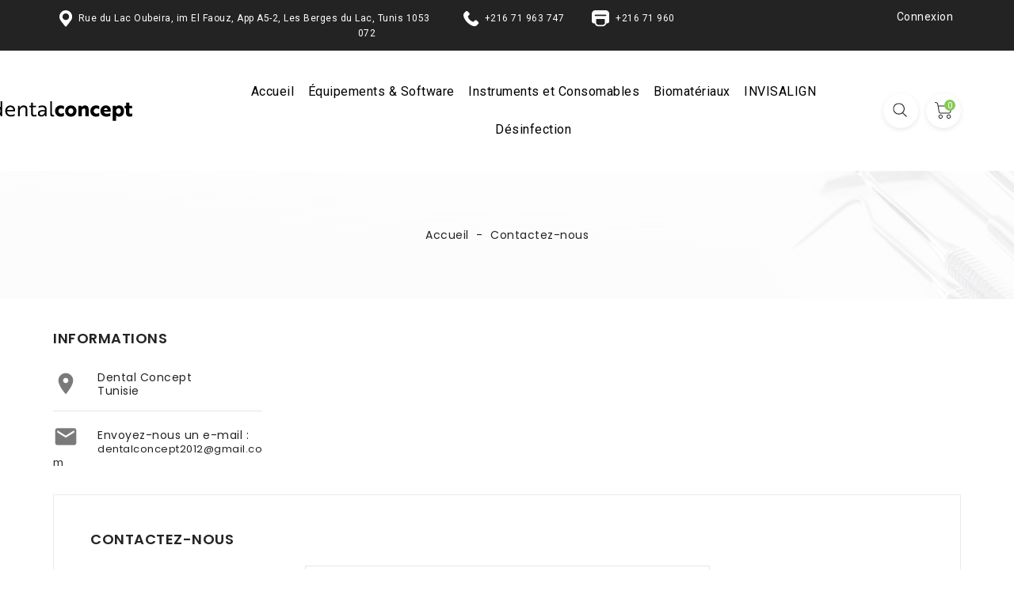

--- FILE ---
content_type: text/html; charset=utf-8
request_url: https://dentalconcept.net/index.php?controller=contact-form&purl=https://dentalconcept.net/&pname=Airel%20Quetin%20K2
body_size: 12913
content:
<!-- begin contact.tpl -->

<!doctype html>
<html lang="fr-FR">

  <head>
    
      
  <meta charset="utf-8">
  <meta name="google-site-verification" content="YrVTU3N6NXaFbK5s3s0s78xpjqq5JU3rSPTRkj5e640" />


  <meta http-equiv="x-ua-compatible" content="ie=edge">


  <title>Contactez-nous</title>
  
    
  
  <meta name="description" content="Utiliser le formulaire pour nous contacter">
  <meta name="keywords" content="">
      
        
  
  
    <script type="application/ld+json">
  {
    "@context": "https://schema.org",
    "@type": "Organization",
    "name" : "Dental Concept",
    "url" : "https://dentalconcept.net/",
          "logo": {
        "@type": "ImageObject",
        "url":"https://dentalconcept.net/img/logo-1654609550.jpg"
      }
      }
</script>

<script type="application/ld+json">
  {
    "@context": "https://schema.org",
    "@type": "WebPage",
    "isPartOf": {
      "@type": "WebSite",
      "url":  "https://dentalconcept.net/",
      "name": "Dental Concept"
    },
    "name": "Contactez-nous",
    "url":  "https://dentalconcept.net/index.php?controller=contact-form&amp;purl=https://dentalconcept.net/&amp;pname=Airel%20Quetin%20K2"
  }
</script>


  <script type="application/ld+json">
    {
      "@context": "https://schema.org",
      "@type": "BreadcrumbList",
      "itemListElement": [
                          {
                "@type": "ListItem",
                "position": 1,
                "name": "Accueil",
                "item": "https://dentalconcept.net/"
                },                            {
                "@type": "ListItem",
                "position": 2,
                "name": "Contactez-nous",
                "item": "https://dentalconcept.net/nous-contacter"
                }                          ]
          }
  </script>
  
  
  
  
  
    
  

  
    <meta property="og:title" content="Contactez-nous" />
    <meta property="og:description" content="Utiliser le formulaire pour nous contacter" />
    <meta property="og:url" content="https://dentalconcept.net/index.php?controller=contact-form&amp;purl=https://dentalconcept.net/&amp;pname=Airel%20Quetin%20K2" />
    <meta property="og:site_name" content="Dental Concept" />
    <meta property="og:type" content="website" />    



  <meta name="viewport" content="width=device-width, initial-scale=1">



  <link rel="icon" type="image/vnd.microsoft.icon" href="https://dentalconcept.net/img/favicon.ico?1654609550">
  <link rel="shortcut icon" type="image/x-icon" href="https://dentalconcept.net/img/favicon.ico?1654609550">



    <link rel="stylesheet" href="https://dentalconcept.net/themes/PRS137L02/assets/css/theme.css" type="text/css" media="all">
  <link rel="stylesheet" href="https://dentalconcept.net/modules/ps_searchbar/ps_searchbar.css" type="text/css" media="all">
  <link rel="stylesheet" href="https://dentalconcept.net/modules/facebookpsconnect/views/css/hook.css" type="text/css" media="all">
  <link rel="stylesheet" href="https://dentalconcept.net/modules/facebookpsconnect/views/css/bootstrap-social.css" type="text/css" media="all">
  <link rel="stylesheet" href="https://dentalconcept.net/modules/facebookpsconnect/views/css/connectors.css" type="text/css" media="all">
  <link rel="stylesheet" href="https://dentalconcept.net/modules/ishiblockwishlist/ishiblockwishlist.css" type="text/css" media="all">
  <link rel="stylesheet" href="https://dentalconcept.net/modules/binshopsrest//views/css/front.css" type="text/css" media="all">
  <link rel="stylesheet" href="https://dentalconcept.net/js/jquery/ui/themes/base/minified/jquery-ui.min.css" type="text/css" media="all">
  <link rel="stylesheet" href="https://dentalconcept.net/js/jquery/ui/themes/base/minified/jquery.ui.theme.min.css" type="text/css" media="all">
  <link rel="stylesheet" href="https://dentalconcept.net/js/jquery/plugins/fancybox/jquery.fancybox.css" type="text/css" media="all">
  <link rel="stylesheet" href="https://dentalconcept.net/modules/ps_imageslider/css/homeslider.css" type="text/css" media="all">




  

  <script type="text/javascript">
        var added_to_wishlist = "Le produit a \u00e9t\u00e9 ajout\u00e9 avec succ\u00e8s \u00e0 votre liste de souhaits.";
        var baseDir = "https:\/\/dentalconcept.net\/";
        var isLogged = false;
        var isLoggedWishlist = false;
        var ishiproductsblock = {"columnsmobile":"2","columnstablet":"2","columnslaptop":"3","columnslargelaptop":"3","columnsdesktop":"3","columnslargedesktop":"3"};
        var loggin_required = "Vous devez \u00eatre connect\u00e9 pour g\u00e9rer votre liste de souhaits.";
        var loggin_url = "https:\/\/dentalconcept.net\/mon-compte";
        var loggin_url_text = "s'identifier";
        var prestashop = {"cart":{"products":[],"totals":{"total":{"type":"total","label":"Total","amount":0,"value":"0,000\u00a0TND"},"total_including_tax":{"type":"total","label":"Total TTC","amount":0,"value":"0,000\u00a0TND"},"total_excluding_tax":{"type":"total","label":"Total HT :","amount":0,"value":"0,000\u00a0TND"}},"subtotals":{"products":{"type":"products","label":"Sous-total","amount":0,"value":"0,000\u00a0TND"},"discounts":null,"shipping":{"type":"shipping","label":"Livraison","amount":0,"value":""},"tax":null},"products_count":0,"summary_string":"0 articles","vouchers":{"allowed":1,"added":[]},"discounts":[],"minimalPurchase":0,"minimalPurchaseRequired":""},"currency":{"id":2,"name":"Dinar tunisien","iso_code":"TND","iso_code_num":"788","sign":"TND"},"customer":{"lastname":null,"firstname":null,"email":null,"birthday":null,"newsletter":null,"newsletter_date_add":null,"optin":null,"website":null,"company":null,"siret":null,"ape":null,"is_logged":false,"gender":{"type":null,"name":null},"addresses":[]},"language":{"name":"Fran\u00e7ais (French)","iso_code":"fr","locale":"fr-FR","language_code":"fr","is_rtl":"0","date_format_lite":"d\/m\/Y","date_format_full":"d\/m\/Y H:i:s","id":1},"page":{"title":"","canonical":null,"meta":{"title":"Contactez-nous","description":"Utiliser le formulaire pour nous contacter","keywords":"","robots":"index"},"page_name":"contact","body_classes":{"lang-fr":true,"lang-rtl":false,"country-TN":true,"currency-TND":true,"layout-left-column":true,"page-contact":true,"tax-display-enabled":true},"admin_notifications":[]},"shop":{"name":"Dental Concept","logo":"https:\/\/dentalconcept.net\/img\/logo-1654609550.jpg","stores_icon":"https:\/\/dentalconcept.net\/img\/logo_stores.png","favicon":"https:\/\/dentalconcept.net\/img\/favicon.ico"},"urls":{"base_url":"https:\/\/dentalconcept.net\/","current_url":"https:\/\/dentalconcept.net\/index.php?controller=contact-form&purl=https:\/\/dentalconcept.net\/&pname=Airel%20Quetin%20K2","shop_domain_url":"https:\/\/dentalconcept.net","img_ps_url":"https:\/\/dentalconcept.net\/img\/","img_cat_url":"https:\/\/dentalconcept.net\/img\/c\/","img_lang_url":"https:\/\/dentalconcept.net\/img\/l\/","img_prod_url":"https:\/\/dentalconcept.net\/img\/p\/","img_manu_url":"https:\/\/dentalconcept.net\/img\/m\/","img_sup_url":"https:\/\/dentalconcept.net\/img\/su\/","img_ship_url":"https:\/\/dentalconcept.net\/img\/s\/","img_store_url":"https:\/\/dentalconcept.net\/img\/st\/","img_col_url":"https:\/\/dentalconcept.net\/img\/co\/","img_url":"https:\/\/dentalconcept.net\/themes\/PRS137L02\/assets\/img\/","css_url":"https:\/\/dentalconcept.net\/themes\/PRS137L02\/assets\/css\/","js_url":"https:\/\/dentalconcept.net\/themes\/PRS137L02\/assets\/js\/","pic_url":"https:\/\/dentalconcept.net\/upload\/","pages":{"address":"https:\/\/dentalconcept.net\/adresse","addresses":"https:\/\/dentalconcept.net\/adresses","authentication":"https:\/\/dentalconcept.net\/connexion","cart":"https:\/\/dentalconcept.net\/panier","category":"https:\/\/dentalconcept.net\/index.php?controller=category","cms":"https:\/\/dentalconcept.net\/index.php?controller=cms","contact":"https:\/\/dentalconcept.net\/nous-contacter","discount":"https:\/\/dentalconcept.net\/reduction","guest_tracking":"https:\/\/dentalconcept.net\/suivi-commande-invite","history":"https:\/\/dentalconcept.net\/historique-commandes","identity":"https:\/\/dentalconcept.net\/identite","index":"https:\/\/dentalconcept.net\/","my_account":"https:\/\/dentalconcept.net\/mon-compte","order_confirmation":"https:\/\/dentalconcept.net\/confirmation-commande","order_detail":"https:\/\/dentalconcept.net\/index.php?controller=order-detail","order_follow":"https:\/\/dentalconcept.net\/suivi-commande","order":"https:\/\/dentalconcept.net\/commande","order_return":"https:\/\/dentalconcept.net\/index.php?controller=order-return","order_slip":"https:\/\/dentalconcept.net\/avoirs","pagenotfound":"https:\/\/dentalconcept.net\/page-introuvable","password":"https:\/\/dentalconcept.net\/recuperation-mot-de-passe","pdf_invoice":"https:\/\/dentalconcept.net\/index.php?controller=pdf-invoice","pdf_order_return":"https:\/\/dentalconcept.net\/index.php?controller=pdf-order-return","pdf_order_slip":"https:\/\/dentalconcept.net\/index.php?controller=pdf-order-slip","prices_drop":"https:\/\/dentalconcept.net\/promotions","product":"https:\/\/dentalconcept.net\/index.php?controller=product","search":"https:\/\/dentalconcept.net\/recherche","sitemap":"https:\/\/dentalconcept.net\/plan-site","stores":"https:\/\/dentalconcept.net\/magasins","supplier":"https:\/\/dentalconcept.net\/fournisseur","register":"https:\/\/dentalconcept.net\/connexion?create_account=1","order_login":"https:\/\/dentalconcept.net\/commande?login=1"},"alternative_langs":[],"theme_assets":"\/themes\/PRS137L02\/assets\/","actions":{"logout":"https:\/\/dentalconcept.net\/?mylogout="},"no_picture_image":{"bySize":{"small_default":{"url":"https:\/\/dentalconcept.net\/img\/p\/fr-default-small_default.jpg","width":98,"height":98},"cart_default":{"url":"https:\/\/dentalconcept.net\/img\/p\/fr-default-cart_default.jpg","width":125,"height":125},"home_default":{"url":"https:\/\/dentalconcept.net\/img\/p\/fr-default-home_default.jpg","width":370,"height":370},"medium_default":{"url":"https:\/\/dentalconcept.net\/img\/p\/fr-default-medium_default.jpg","width":460,"height":460},"large_default":{"url":"https:\/\/dentalconcept.net\/img\/p\/fr-default-large_default.jpg","width":600,"height":600}},"small":{"url":"https:\/\/dentalconcept.net\/img\/p\/fr-default-small_default.jpg","width":98,"height":98},"medium":{"url":"https:\/\/dentalconcept.net\/img\/p\/fr-default-home_default.jpg","width":370,"height":370},"large":{"url":"https:\/\/dentalconcept.net\/img\/p\/fr-default-large_default.jpg","width":600,"height":600},"legend":""}},"configuration":{"display_taxes_label":true,"display_prices_tax_incl":true,"is_catalog":false,"show_prices":true,"opt_in":{"partner":false},"quantity_discount":{"type":"discount","label":"Remise sur prix unitaire"},"voucher_enabled":1,"return_enabled":0},"field_required":[],"breadcrumb":{"links":[{"title":"Accueil","url":"https:\/\/dentalconcept.net\/"},{"title":"Contactez-nous","url":"https:\/\/dentalconcept.net\/nous-contacter"}],"count":2},"link":{"protocol_link":"https:\/\/","protocol_content":"https:\/\/"},"time":1769058706,"static_token":"cf2e63a731b710de4d25a8251c8974a3","token":"b503d0ecf6c2ea8735f336f53fa9ff92","debug":true};
        var prestashopFacebookAjaxController = "https:\/\/dentalconcept.net\/module\/ps_facebook\/Ajax";
        var wishlist_url = "https:\/\/dentalconcept.net\/module\/ishiblockwishlist\/mywishlist";
        var wishlist_url_text = "Favoris";
      </script>



  
<!-- begin modules/facebookpsconnect/views/templates/hook/header.tpl -->
	<script type="text/javascript" src="/modules/facebookpsconnect/views/js/jquery-1.11.0.min.js"></script>
	<script type="text/javascript" src="/modules/facebookpsconnect/views/js/module.js"></script>

<script type="text/javascript">
	// instantiate object
	var fbpsc = fbpsc || new FpcModule('fbpsc');
	// get errors translation
		fbpsc.msgs = {"id":"Vous n'avez pas rempli l'ID de l'application","secret":"Vous n'avez pas rempli le code secret de l'application","htmlElement":"Vous n'avez pas rempli l'\u00e9l\u00e9ment HTML","positionName":"Vous n'avez pas rempli le champ nom","padding":"Vous n'avez pas rempli le padding ou ce n'est pas un nombre entier","margin":"Vous n'avez pas rempli la marge ou ce n'est pas un nombre entier","callback":"Vous n'avez pas rempli l'URL de redirection de l'application","scope":"Vous n'avez pas rempli les permissions de scope de l'app","developerKey":"Vous n'avez pas rempli la cl\u00e9 du d\u00e9veloppeur","socialEmail":"Vous n'avez pas renseign\u00e9 votre e-mail","delete":"Supprimer","prefixCode":"Vous devez indiquer le pr\u00e9fixe du code","voucherAmount":"Vous devez indiquer le montant du bon d'achat","voucherPercent":"Vous devez indiquer le pourcentage de r\u00e9duction du bon d'achat","apiType":"Vous devez s\u00e9lectionner une m\u00e9thode de connexion","defaultText":"Vous devez remplir le texte par d\u00e9faut"};
	
	
	// set URL of admin img
	fbpsc.sImgUrl = '/modules/facebookpsconnect/views/img/';

	// set URL of admin img
	fbpsc.sAdminImgUrl = '/img/admin/';

	// set URL of module's web service
		fbpsc.sWebService = '/modules/facebookpsconnect/ws-facebookpsconnect.php';
	fbpsc.sShortCodeUrl = 'https://dentalconcept.net/module/facebookpsconnect/shortcode';
	

</script>

<!-- end modules/facebookpsconnect/views/templates/hook/header.tpl -->

<!-- begin modules/ps_googleanalytics/views/templates/hook/ps_googleanalytics.tpl -->

<script type="text/javascript">
	(window.gaDevIds=window.gaDevIds||[]).push('d6YPbH');
	(function(i,s,o,g,r,a,m){i['GoogleAnalyticsObject']=r;i[r]=i[r]||function(){
	(i[r].q=i[r].q||[]).push(arguments)},i[r].l=1*new Date();a=s.createElement(o),
	m=s.getElementsByTagName(o)[0];a.async=1;a.src=g;m.parentNode.insertBefore(a,m)
	})(window,document,'script','https://www.google-analytics.com/analytics.js','ga');

            ga('create', 'UA-256137063-1', 'auto');
                        ga('send', 'pageview');
    
    ga('require', 'ec');
</script>


<!-- end modules/ps_googleanalytics/views/templates/hook/ps_googleanalytics.tpl -->

<!-- begin modules/ishiblockwishlist/ishiblockwishlist_top.tpl -->

<script type="text/javascript">
var baseDir = "/";
var static_token = "cf2e63a731b710de4d25a8251c8974a3";
</script>


<!-- end modules/ishiblockwishlist/ishiblockwishlist_top.tpl -->




    
  </head>

  <body id="contact" class="lang-fr country-tn currency-tnd layout-left-column page-contact tax-display-enabled">

    
      
    

    <main>
      
              

      <header id="header">
        
          
  <div class="header-banner">
    
  </div>



  <nav class="header-nav">
    <div class="container">
        <div class="row">
        <div class="col-xs-12 col-sm-12 col-md-6 left-nav">
          
<!-- begin module:ishiheaderblock/views/templates/hook/ishiheaderblock.tpl -->
<!-- begin /home/assurrmazd/www/dentalconcept/modules/ishiheaderblock/views/templates/hook/ishiheaderblock.tpl -->
<div id="ishiheaderblock" class="clearfix">
	<p><img src="https://dentalconcept.net/img/cms/localisation.png" width="17" height="21" alt="localisation.png" />  Rue du Lac Oubeira, im El Faouz, App A5-2, Les Berges du Lac, Tunis 1053            <img src="https://dentalconcept.net/img/cms/te.png" width="20" height="20" alt="te.png" />  +216 71 963 747          <img src="https://dentalconcept.net/img/cms/fax_1.png" width="23" height="21" alt="fax_1.png" />  +216 71 960 072</p>
</div>
<!-- end /home/assurrmazd/www/dentalconcept/modules/ishiheaderblock/views/templates/hook/ishiheaderblock.tpl -->
<!-- end module:ishiheaderblock/views/templates/hook/ishiheaderblock.tpl -->

        </div>
        <div class="col-xs-12 col-sm-12 col-md-6 right-nav">
            
<!-- begin module:ps_customersignin/ps_customersignin.tpl -->
<!-- begin /home/assurrmazd/www/dentalconcept/themes/PRS137L02/modules/ps_customersignin/ps_customersignin.tpl --><div id="_desktop_user_info">
  <div class="user-info dropdown js-dropdown">
    <!--span class="account-logo expand-more" data-toggle="dropdown" role="button">Connexion      <i class="material-icons expand-more">&#xE313;</i>
    </span-->

      <!--ul class="dropdown-menu" aria-labelledby="dLabel"-->
        <li>
                  <a href="https://dentalconcept.net/mon-compte" title="Identifiez-vous" rel="nofollow">
            <span>Connexion</span>
          </a>
                </li>
      <!--/ul-->
  </div>
</div><!-- end /home/assurrmazd/www/dentalconcept/themes/PRS137L02/modules/ps_customersignin/ps_customersignin.tpl -->
<!-- end module:ps_customersignin/ps_customersignin.tpl -->

        </div>
      </div>
    </div>
  </nav>




  <div class="header-top-height">
    <div class="header-top">
      <div class="container">
         <div class="header-container">
          <div class="header-left col-lg-3 col-md-3 col-sm-3 col-xs-4">
            
<!-- begin module:ishiheaderlinks/views/templates/hook/ishiheaderlinks.tpl -->
<!-- begin /home/assurrmazd/www/dentalconcept/modules/ishiheaderlinks/views/templates/hook/ishiheaderlinks.tpl --><!-- Block links module -->
<div id="_desktop_link_menu">
	<div id="ishiheaderlinks_block" class="header-block">
		<div id="header_ishiheaderlinks">
			<!-- <ul class="bullet large hidden-lg-down">
																				</ul> -->
			<div class="header-link">
				<span class="link-icon">  <svg xmlns="http://www.w3.org/2000/svg" style="display: none;">
    <symbol id="link_icon" viewBox="0 0 699 699"><title>link_icon</title><path d="M12.03,120.303h360.909c6.641,0,12.03-5.39,12.03-12.03c0-6.641-5.39-12.03-12.03-12.03H12.03c-6.641,0-12.03,5.39-12.03,12.03C0,114.913,5.39,120.303,12.03,120.303z"></path><path d="M372.939,180.455H12.03c-6.641,0-12.03,5.39-12.03,12.03s5.39,12.03,12.03,12.03h360.909c6.641,0,12.03-5.39,12.03-12.03S379.58,180.455,372.939,180.455z"></path><path d="M372.939,264.667H132.333c-6.641,0-12.03,5.39-12.03,12.03c0,6.641,5.39,12.03,12.03,12.03h240.606c6.641,0,12.03-5.39,12.03-12.03C384.97,270.056,379.58,264.667,372.939,264.667z"></path>
    </symbol>
  </svg>
  <svg class="icon" viewBox="0 0 30 30"><use xlink:href="#link_icon" x="22%" y="25%"></use></svg>

















</span>				
				<ul class="bullet small">
																									</ul>
			</div>
		</div>
	</div>
</div>
<!-- /Block links module -->
<!-- end /home/assurrmazd/www/dentalconcept/modules/ishiheaderlinks/views/templates/hook/ishiheaderlinks.tpl -->
<!-- end module:ishiheaderlinks/views/templates/hook/ishiheaderlinks.tpl -->

            <div id="_desktop_header_logo">
              <div id="desktop_logo">
                                  <a href="https://dentalconcept.net/">
                    <img class="logo img-responsive" src="https://dentalconcept.net/img/logo-1654609550.jpg" alt="Dental Concept">
                  </a>
                              </div>
            </div>
          </div>
          <div class="header-center col-lg-7 col-md-12 col-sm-12 col-xs-12">
            
<!-- begin module:ps_mainmenu/ps_mainmenu.tpl -->
<!-- begin /home/assurrmazd/www/dentalconcept/themes/PRS137L02/modules/ps_mainmenu/ps_mainmenu.tpl -->

<div class="menu js-top-menu hidden-sm-down" id="_desktop_top_menu">
    
          <ul class="top-menu" id="top-menu" data-depth="0">
                    <li class="link " id="lnk-accueil">
                          <a
                class="dropdown-item"
                href="https://dentalconcept.net/" data-depth="0"
                              >
                                Accueil 
              </a>
                          </li>
                    <li class="category " id="category-6">
                          <a
                class="dropdown-item"
                href="https://dentalconcept.net/6-équipements-software" data-depth="0"
                              >
                                                                      <span class="float-xs-right hidden-lg-up">
                    <span data-target="#top_sub_menu_65735" data-toggle="collapse" class="navbar-toggler collapse-icons">
                      <i class="material-icons add">&#xE313;</i>
                      <i class="material-icons remove">&#xE316;</i>
                    </span>
                  </span>
                                Équipements &amp; Software
              </a>
                            <div  class="popover sub-menu js-sub-menu menufullsreen collapse" id="top_sub_menu_65735">
                
          <ul class="top-menu"  data-depth="1">
                    <li class="category " id="category-7">
                          <a
                class="dropdown-item dropdown-submenu"
                href="https://dentalconcept.net/7-fauteuils" data-depth="1"
                              >
                                                                      <span class="float-xs-right hidden-lg-up">
                    <span data-target="#top_sub_menu_16816" data-toggle="collapse" class="navbar-toggler collapse-icons">
                      <i class="material-icons add">&#xE313;</i>
                      <i class="material-icons remove">&#xE316;</i>
                    </span>
                  </span>
                                Fauteuils
              </a>
                            <div  class="collapse" id="top_sub_menu_16816">
                
          <ul class="top-menu"  data-depth="2">
                    <li class="category " id="category-113">
                          <a
                class="dropdown-item"
                href="https://dentalconcept.net/113-anthos" data-depth="2"
                              >
                                ANTHOS
              </a>
                          </li>
                    <li class="category " id="category-14">
                          <a
                class="dropdown-item"
                href="https://dentalconcept.net/14-suntem" data-depth="2"
                              >
                                SUNTEM
              </a>
                          </li>
                    <li class="category " id="category-8">
                          <a
                class="dropdown-item"
                href="https://dentalconcept.net/8-quetin" data-depth="2"
                              >
                                QUETIN
              </a>
                          </li>
              </ul>
    
                              </div>
                          </li>
                    <li class="category " id="category-35">
                          <a
                class="dropdown-item dropdown-submenu"
                href="https://dentalconcept.net/35-technologie-3d" data-depth="1"
                              >
                                                                      <span class="float-xs-right hidden-lg-up">
                    <span data-target="#top_sub_menu_88665" data-toggle="collapse" class="navbar-toggler collapse-icons">
                      <i class="material-icons add">&#xE313;</i>
                      <i class="material-icons remove">&#xE316;</i>
                    </span>
                  </span>
                                Technologie 3D
              </a>
                            <div  class="collapse" id="top_sub_menu_88665">
                
          <ul class="top-menu"  data-depth="2">
                    <li class="category " id="category-112">
                          <a
                class="dropdown-item"
                href="https://dentalconcept.net/112-exocad" data-depth="2"
                              >
                                EXOCAD
              </a>
                          </li>
                    <li class="category " id="category-126">
                          <a
                class="dropdown-item"
                href="https://dentalconcept.net/126-exoplan" data-depth="2"
                              >
                                EXOPLAN
              </a>
                          </li>
                    <li class="category " id="category-36">
                          <a
                class="dropdown-item"
                href="https://dentalconcept.net/36-medit" data-depth="2"
                              >
                                MEDIT
              </a>
                          </li>
                    <li class="category " id="category-37">
                          <a
                class="dropdown-item"
                href="https://dentalconcept.net/37-sprintray" data-depth="2"
                              >
                                                                      <span class="float-xs-right hidden-lg-up">
                    <span data-target="#top_sub_menu_95108" data-toggle="collapse" class="navbar-toggler collapse-icons">
                      <i class="material-icons add">&#xE313;</i>
                      <i class="material-icons remove">&#xE316;</i>
                    </span>
                  </span>
                                SPRINTRAY
              </a>
                            <div  class="collapse" id="top_sub_menu_95108">
                
          <ul class="top-menu"  data-depth="3">
                    <li class="category " id="category-138">
                          <a
                class="dropdown-item"
                href="https://dentalconcept.net/138-sprintray-resine-3d" data-depth="3"
                              >
                                SPRINTRAY RESINE 3D
              </a>
                          </li>
              </ul>
    
                              </div>
                          </li>
                    <li class="category " id="category-131">
                          <a
                class="dropdown-item"
                href="https://dentalconcept.net/131-zendura" data-depth="2"
                              >
                                ZENDURA
              </a>
                          </li>
              </ul>
    
                              </div>
                          </li>
                    <li class="category " id="category-15">
                          <a
                class="dropdown-item dropdown-submenu"
                href="https://dentalconcept.net/15-sterilisation" data-depth="1"
                              >
                                                                      <span class="float-xs-right hidden-lg-up">
                    <span data-target="#top_sub_menu_43510" data-toggle="collapse" class="navbar-toggler collapse-icons">
                      <i class="material-icons add">&#xE313;</i>
                      <i class="material-icons remove">&#xE316;</i>
                    </span>
                  </span>
                                Stérilisation
              </a>
                            <div  class="collapse" id="top_sub_menu_43510">
                
          <ul class="top-menu"  data-depth="2">
                    <li class="category " id="category-117">
                          <a
                class="dropdown-item"
                href="https://dentalconcept.net/117-euronda" data-depth="2"
                              >
                                EURONDA
              </a>
                          </li>
                    <li class="category " id="category-140">
                          <a
                class="dropdown-item"
                href="https://dentalconcept.net/140-anthos" data-depth="2"
                              >
                                ANTHOS
              </a>
                          </li>
              </ul>
    
                              </div>
                          </li>
                    <li class="category " id="category-20">
                          <a
                class="dropdown-item dropdown-submenu"
                href="https://dentalconcept.net/20-petit-equipement" data-depth="1"
                              >
                                Petit équipement
              </a>
                          </li>
                    <li class="category " id="category-27">
                          <a
                class="dropdown-item dropdown-submenu"
                href="https://dentalconcept.net/27-radiologie" data-depth="1"
                              >
                                Radiologie
              </a>
                          </li>
                    <li class="category " id="category-38">
                          <a
                class="dropdown-item dropdown-submenu"
                href="https://dentalconcept.net/38-aide-optique" data-depth="1"
                              >
                                                                      <span class="float-xs-right hidden-lg-up">
                    <span data-target="#top_sub_menu_66906" data-toggle="collapse" class="navbar-toggler collapse-icons">
                      <i class="material-icons add">&#xE313;</i>
                      <i class="material-icons remove">&#xE316;</i>
                    </span>
                  </span>
                                Aide Optique
              </a>
                            <div  class="collapse" id="top_sub_menu_66906">
                
          <ul class="top-menu"  data-depth="2">
                    <li class="category " id="category-39">
                          <a
                class="dropdown-item"
                href="https://dentalconcept.net/39-univet" data-depth="2"
                              >
                                UNIVET
              </a>
                          </li>
                    <li class="category " id="category-114">
                          <a
                class="dropdown-item"
                href="https://dentalconcept.net/114-cj-optik" data-depth="2"
                              >
                                CJ-OPTIK
              </a>
                          </li>
              </ul>
    
                              </div>
                          </li>
              </ul>
    
                                                      <img class="category-image" src="https://dentalconcept.net/img/c/6-0_thumb.jpg" alt="Équipements &amp; Software" title="Équipements &amp; Software">
                                                </div>
                          </li>
                    <li class="category " id="category-10">
                          <a
                class="dropdown-item"
                href="https://dentalconcept.net/10-instruments-et-consomables" data-depth="0"
                              >
                                                                      <span class="float-xs-right hidden-lg-up">
                    <span data-target="#top_sub_menu_35215" data-toggle="collapse" class="navbar-toggler collapse-icons">
                      <i class="material-icons add">&#xE313;</i>
                      <i class="material-icons remove">&#xE316;</i>
                    </span>
                  </span>
                                Instruments et Consomables
              </a>
                            <div  class="popover sub-menu js-sub-menu menufullsreen collapse" id="top_sub_menu_35215">
                
          <ul class="top-menu"  data-depth="1">
                    <li class="category " id="category-132">
                          <a
                class="dropdown-item dropdown-submenu"
                href="https://dentalconcept.net/132-sprintray" data-depth="1"
                              >
                                                                      <span class="float-xs-right hidden-lg-up">
                    <span data-target="#top_sub_menu_10062" data-toggle="collapse" class="navbar-toggler collapse-icons">
                      <i class="material-icons add">&#xE313;</i>
                      <i class="material-icons remove">&#xE316;</i>
                    </span>
                  </span>
                                SPRINTRAY
              </a>
                            <div  class="collapse" id="top_sub_menu_10062">
                
          <ul class="top-menu"  data-depth="2">
                    <li class="category " id="category-133">
                          <a
                class="dropdown-item"
                href="https://dentalconcept.net/133-sprintray-resine-3d" data-depth="2"
                              >
                                SPRINTRAY RESINE 3D
              </a>
                          </li>
              </ul>
    
                              </div>
                          </li>
                    <li class="category " id="category-57">
                          <a
                class="dropdown-item dropdown-submenu"
                href="https://dentalconcept.net/57-limes-bondent" data-depth="1"
                              >
                                Limes Bondent
              </a>
                          </li>
                    <li class="category " id="category-58">
                          <a
                class="dropdown-item dropdown-submenu"
                href="https://dentalconcept.net/58-insert" data-depth="1"
                              >
                                Insert
              </a>
                          </li>
                    <li class="category " id="category-59">
                          <a
                class="dropdown-item dropdown-submenu"
                href="https://dentalconcept.net/59-extraction" data-depth="1"
                              >
                                Extraction
              </a>
                          </li>
                    <li class="category " id="category-96">
                          <a
                class="dropdown-item dropdown-submenu"
                href="https://dentalconcept.net/96-restauration" data-depth="1"
                              >
                                Restauration
              </a>
                          </li>
                    <li class="category " id="category-97">
                          <a
                class="dropdown-item dropdown-submenu"
                href="https://dentalconcept.net/97-diagnostique" data-depth="1"
                              >
                                Diagnostique
              </a>
                          </li>
                    <li class="category " id="category-98">
                          <a
                class="dropdown-item dropdown-submenu"
                href="https://dentalconcept.net/98-paro" data-depth="1"
                              >
                                Paro
              </a>
                          </li>
                    <li class="category " id="category-99">
                          <a
                class="dropdown-item dropdown-submenu"
                href="https://dentalconcept.net/99-chirurgie" data-depth="1"
                              >
                                Chirurgie
              </a>
                          </li>
                    <li class="category " id="category-100">
                          <a
                class="dropdown-item dropdown-submenu"
                href="https://dentalconcept.net/100-porte-empreinte" data-depth="1"
                              >
                                Porte Empreinte
              </a>
                          </li>
                    <li class="category " id="category-115">
                          <a
                class="dropdown-item dropdown-submenu"
                href="https://dentalconcept.net/115-dentisterie-digitale" data-depth="1"
                              >
                                                                      <span class="float-xs-right hidden-lg-up">
                    <span data-target="#top_sub_menu_23091" data-toggle="collapse" class="navbar-toggler collapse-icons">
                      <i class="material-icons add">&#xE313;</i>
                      <i class="material-icons remove">&#xE316;</i>
                    </span>
                  </span>
                                Dentisterie Digitale
              </a>
                            <div  class="collapse" id="top_sub_menu_23091">
                
          <ul class="top-menu"  data-depth="2">
                    <li class="category " id="category-116">
                          <a
                class="dropdown-item"
                href="https://dentalconcept.net/116-zendura" data-depth="2"
                              >
                                ZENDURA
              </a>
                          </li>
              </ul>
    
                              </div>
                          </li>
              </ul>
    
                                                      <img class="category-image" src="https://dentalconcept.net/img/c/10-0_thumb.jpg" alt="Instruments et Consomables" title="Instruments et Consomables">
                                                </div>
                          </li>
                    <li class="category " id="category-101">
                          <a
                class="dropdown-item"
                href="https://dentalconcept.net/101-biomatériaux" data-depth="0"
                              >
                                                                      <span class="float-xs-right hidden-lg-up">
                    <span data-target="#top_sub_menu_16049" data-toggle="collapse" class="navbar-toggler collapse-icons">
                      <i class="material-icons add">&#xE313;</i>
                      <i class="material-icons remove">&#xE316;</i>
                    </span>
                  </span>
                                Biomatériaux
              </a>
                            <div  class="popover sub-menu js-sub-menu menufullsreen collapse" id="top_sub_menu_16049">
                
          <ul class="top-menu"  data-depth="1">
                    <li class="category " id="category-103">
                          <a
                class="dropdown-item dropdown-submenu"
                href="https://dentalconcept.net/103-substituts-osseux" data-depth="1"
                              >
                                                                      <span class="float-xs-right hidden-lg-up">
                    <span data-target="#top_sub_menu_55779" data-toggle="collapse" class="navbar-toggler collapse-icons">
                      <i class="material-icons add">&#xE313;</i>
                      <i class="material-icons remove">&#xE316;</i>
                    </span>
                  </span>
                                Substituts Osseux
              </a>
                            <div  class="collapse" id="top_sub_menu_55779">
                
          <ul class="top-menu"  data-depth="2">
                    <li class="category " id="category-121">
                          <a
                class="dropdown-item"
                href="https://dentalconcept.net/121-botiss-cerabone" data-depth="2"
                              >
                                BOTISS CERABONE
              </a>
                          </li>
              </ul>
    
                              </div>
                          </li>
                    <li class="category " id="category-108">
                          <a
                class="dropdown-item dropdown-submenu"
                href="https://dentalconcept.net/108-membranes" data-depth="1"
                              >
                                                                      <span class="float-xs-right hidden-lg-up">
                    <span data-target="#top_sub_menu_68559" data-toggle="collapse" class="navbar-toggler collapse-icons">
                      <i class="material-icons add">&#xE313;</i>
                      <i class="material-icons remove">&#xE316;</i>
                    </span>
                  </span>
                                Membranes
              </a>
                            <div  class="collapse" id="top_sub_menu_68559">
                
          <ul class="top-menu"  data-depth="2">
                    <li class="category " id="category-122">
                          <a
                class="dropdown-item"
                href="https://dentalconcept.net/122-botiss-membrane-jason" data-depth="2"
                              >
                                BOTISS MEMBRANE JASON
              </a>
                          </li>
                    <li class="category " id="category-123">
                          <a
                class="dropdown-item"
                href="https://dentalconcept.net/123-botiss-titane" data-depth="2"
                              >
                                BOTISS TITANE
              </a>
                          </li>
              </ul>
    
                              </div>
                          </li>
                    <li class="category " id="category-127">
                          <a
                class="dropdown-item dropdown-submenu"
                href="https://dentalconcept.net/127-accessoires" data-depth="1"
                              >
                                Accessoires
              </a>
                          </li>
              </ul>
    
                              </div>
                          </li>
                    <li class="category " id="category-125">
                          <a
                class="dropdown-item"
                href="https://dentalconcept.net/125-invisalign" data-depth="0"
                              >
                                                                      <span class="float-xs-right hidden-lg-up">
                    <span data-target="#top_sub_menu_93340" data-toggle="collapse" class="navbar-toggler collapse-icons">
                      <i class="material-icons add">&#xE313;</i>
                      <i class="material-icons remove">&#xE316;</i>
                    </span>
                  </span>
                                INVISALIGN
              </a>
                            <div  class="popover sub-menu js-sub-menu menufullsreen collapse" id="top_sub_menu_93340">
                
          <ul class="top-menu"  data-depth="1">
                    <li class="category " id="category-130">
                          <a
                class="dropdown-item dropdown-submenu"
                href="https://dentalconcept.net/130-trouver-un-praticien" data-depth="1"
                              >
                                Trouver un Praticien
              </a>
                          </li>
                    <li class="category " id="category-129">
                          <a
                class="dropdown-item dropdown-submenu"
                href="https://dentalconcept.net/129-évaluer-votre-sourire" data-depth="1"
                              >
                                Évaluer Votre Sourire
              </a>
                          </li>
                    <li class="category " id="category-134">
                          <a
                class="dropdown-item dropdown-submenu"
                href="https://dentalconcept.net/134-guide-du-sourire" data-depth="1"
                              >
                                Guide du sourire
              </a>
                          </li>
                    <li class="category " id="category-135">
                          <a
                class="dropdown-item dropdown-submenu"
                href="https://dentalconcept.net/135-guide-du-sourire-pour-les-parents" data-depth="1"
                              >
                                Guide du sourire pour les parents
              </a>
                          </li>
              </ul>
    
                              </div>
                          </li>
                    <li class="category " id="category-95">
                          <a
                class="dropdown-item"
                href="https://dentalconcept.net/95-desinfection" data-depth="0"
                              >
                                                                      <span class="float-xs-right hidden-lg-up">
                    <span data-target="#top_sub_menu_67704" data-toggle="collapse" class="navbar-toggler collapse-icons">
                      <i class="material-icons add">&#xE313;</i>
                      <i class="material-icons remove">&#xE316;</i>
                    </span>
                  </span>
                                Désinfection
              </a>
                            <div  class="popover sub-menu js-sub-menu menufullsreen collapse" id="top_sub_menu_67704">
                
          <ul class="top-menu"  data-depth="1">
                    <li class="category " id="category-104">
                          <a
                class="dropdown-item dropdown-submenu"
                href="https://dentalconcept.net/104-produits-desinfectants" data-depth="1"
                              >
                                Produits désinfectants
              </a>
                          </li>
                    <li class="category " id="category-109">
                          <a
                class="dropdown-item dropdown-submenu"
                href="https://dentalconcept.net/109-désinfection-par-voie-aérienne" data-depth="1"
                              >
                                Désinfection par Voie Aérienne
              </a>
                          </li>
                    <li class="category " id="category-110">
                          <a
                class="dropdown-item dropdown-submenu"
                href="https://dentalconcept.net/110-bionettoyage-vapeur" data-depth="1"
                              >
                                Bionettoyage Vapeur
              </a>
                          </li>
              </ul>
    
                                                      <img class="category-image" src="https://dentalconcept.net/img/c/95-0_thumb.jpg" alt="Désinfection" title="Désinfection">
                                                </div>
                          </li>
              </ul>
    
    <div class="clearfix"></div>
</div>
<!-- end /home/assurrmazd/www/dentalconcept/themes/PRS137L02/modules/ps_mainmenu/ps_mainmenu.tpl -->
<!-- end module:ps_mainmenu/ps_mainmenu.tpl -->

<!-- begin modules/facebookpsconnect/views/templates/hook/connector-buttons-js.tpl -->
<div class="bootstrap">
	</div>
<!-- end modules/facebookpsconnect/views/templates/hook/connector-buttons-js.tpl -->


            <div id="_mobile_user_info"></div>
            <div id="_mobile_currency"></div>
            <div id="_mobile_language"></div>
          </div>
          <div class="header-right col-lg-2 col-md-3 col-sm-3 col-xs-4">
            
<!-- begin module:ps_shoppingcart/ps_shoppingcart.tpl -->
<!-- begin /home/assurrmazd/www/dentalconcept/themes/PRS137L02/modules/ps_shoppingcart/ps_shoppingcart.tpl --> <div id="_desktop_cart">
  <div class="blockcart cart-preview inactive" data-refresh-url="//dentalconcept.net/module/ps_shoppingcart/ajax">
      <div class="header">
          <span class="cart-link">
          <span class="cart-img">


  <div class="hidden-md-down">
     <svg xmlns="http://www.w3.org/2000/svg" style="display: none;">          
          <symbol id="shopping-cart" viewBox="0 0 900 900"><title>shopping-cart</title>
              <path d="m150.355469 322.332031c-30.046875 0-54.402344 24.355469-54.402344 54.402344 0 30.042969 24.355469 54.398437 54.402344 54.398437 30.042969 0 54.398437-24.355468 54.398437-54.398437-.03125-30.03125-24.367187-54.371094-54.398437-54.402344zm0 88.800781c-19 0-34.402344-15.402343-34.402344-34.398437 0-19 15.402344-34.402344 34.402344-34.402344 18.996093 0 34.398437 15.402344 34.398437 34.402344 0 18.996094-15.402344 34.398437-34.398437 34.398437zm0 0"></path>
              <path d="m446.855469 94.035156h-353.101563l-7.199218-40.300781c-4.4375-24.808594-23.882813-44.214844-48.699219-48.601563l-26.101563-4.597656c-5.441406-.96875-10.632812 2.660156-11.601562 8.097656-.964844 5.441407 2.660156 10.632813 8.101562 11.601563l26.199219 4.597656c16.53125 2.929688 29.472656 15.871094 32.402344 32.402344l35.398437 199.699219c4.179688 23.894531 24.941406 41.324218 49.199219 41.300781h210c22.0625.066406 41.546875-14.375 47.902344-35.5l47-155.800781c.871093-3.039063.320312-6.3125-1.5-8.898438-1.902344-2.503906-4.859375-3.980468-8-4zm-56.601563 162.796875c-3.773437 12.6875-15.464844 21.367188-28.699218 21.300781h-210c-14.566407.039063-27.035157-10.441406-29.5-24.800781l-24.699219-139.398437h336.097656zm0 0"></path>
              <path d="m360.355469 322.332031c-30.046875 0-54.402344 24.355469-54.402344 54.402344 0 30.042969 24.355469 54.398437 54.402344 54.398437 30.042969 0 54.398437-24.355468 54.398437-54.398437-.03125-30.03125-24.367187-54.371094-54.398437-54.402344zm0 88.800781c-19 0-34.402344-15.402343-34.402344-34.398437 0-19 15.402344-34.402344 34.402344-34.402344 18.996093 0 34.398437 15.402344 34.398437 34.402344 0 18.996094-15.402344 34.398437-34.398437 34.398437zm0 0"></path>
          </symbol> 
        </svg>
        <svg class="icon" viewBox="0 0 40 40"><use xlink:href="#shopping-cart" x="25%" y="25%"></use></svg>
  </div>
  <div class="hidden-lg-up">
    <svg xmlns="http://www.w3.org/2000/svg" style="display: none;">          
      <symbol id="cart-responsive" viewBox="0 0 510 510"><title>cart-responsive</title>
        <path d="M306.4,313.2l-24-223.6c-0.4-3.6-3.6-6.4-7.2-6.4h-44.4V69.6c0-38.4-31.2-69.6-69.6-69.6c-38.4,0-69.6,31.2-69.6,69.6
                 v13.6H46c-3.6,0-6.8,2.8-7.2,6.4l-24,223.6c-0.4,2,0.4,4,1.6,5.6c1.2,1.6,3.2,2.4,5.2,2.4h278c2,0,4-0.8,5.2-2.4
                 C306,317.2,306.8,315.2,306.4,313.2z M223.6,123.6c3.6,0,6.4,2.8,6.4,6.4c0,3.6-2.8,6.4-6.4,6.4c-3.6,0-6.4-2.8-6.4-6.4
                 C217.2,126.4,220,123.6,223.6,123.6z M106,69.6c0-30.4,24.8-55.2,55.2-55.2c30.4,0,55.2,24.8,55.2,55.2v13.6H106V69.6z
                 M98.8,123.6c3.6,0,6.4,2.8,6.4,6.4c0,3.6-2.8,6.4-6.4,6.4c-3.6,0-6.4-2.8-6.4-6.4C92.4,126.4,95.2,123.6,98.8,123.6z M30,306.4
                 L52.4,97.2h39.2v13.2c-8,2.8-13.6,10.4-13.6,19.2c0,11.2,9.2,20.4,20.4,20.4c11.2,0,20.4-9.2,20.4-20.4c0-8.8-5.6-16.4-13.6-19.2
                 V97.2h110.4v13.2c-8,2.8-13.6,10.4-13.6,19.2c0,11.2,9.2,20.4,20.4,20.4c11.2,0,20.4-9.2,20.4-20.4c0-8.8-5.6-16.4-13.6-19.2V97.2
                 H270l22.4,209.2H30z"></path>
      </symbol>
    </svg>
    <svg class="icon" viewBox="0 0 40 40"><use xlink:href="#cart-responsive" x="13%" y="13%"></use></svg>
  </div>














</span>
          <span class="cart-content">
           <span class="cart-products-count">0</span>
        </span>
          </span>
                      <div class="cart-dropdown empty">
              <span>Votre panier est vide</span>
            </div>
                </div>
  </div>
</div>
<!-- end /home/assurrmazd/www/dentalconcept/themes/PRS137L02/modules/ps_shoppingcart/ps_shoppingcart.tpl -->
<!-- end module:ps_shoppingcart/ps_shoppingcart.tpl -->

<!-- begin module:ps_searchbar/ps_searchbar.tpl -->
<!-- begin /home/assurrmazd/www/dentalconcept/themes/PRS137L02/modules/ps_searchbar/ps_searchbar.tpl --><!-- Block search module TOP -->
<div id="_desktop_seach_widget">
<div id="search_widget" class="search-widget dropdown js-dropdown" data-search-controller-url="//dentalconcept.net/recherche">
	<div class="search-menu-icon" data-toggle="dropdown" aria-haspopup="true" aria-expanded="false">
		<span class="search-logo">





  <div class="hidden-md-down">
    <svg xmlns="http://www.w3.org/2000/svg" style="display: none;">   
      <symbol id="magnifying-mobile" viewBox="0 0 1550 1550"><title>magnifying-mobile</title>
        <path d="M606.209,578.714L448.198,423.228C489.576,378.272,515,318.817,515,253.393C514.98,113.439,399.704,0,257.493,0
             C115.282,0,0.006,113.439,0.006,253.393s115.276,253.393,257.487,253.393c61.445,0,117.801-21.253,162.068-56.586
             l158.624,156.099c7.729,7.614,20.277,7.614,28.006,0C613.938,598.686,613.938,586.328,606.209,578.714z M257.493,467.8
             c-120.326,0-217.869-95.993-217.869-214.407S137.167,38.986,257.493,38.986c120.327,0,217.869,95.993,217.869,214.407
             S377.82,467.8,257.493,467.8z"></path>
       </symbol>
    </svg>
    <svg class="icon" viewBox="0 0 40 40"><use xlink:href="#magnifying-mobile" x="28%" y="28%"></use></svg>
  </div>
  <div class="hidden-lg-up">
    <svg xmlns="http://www.w3.org/2000/svg" style="display: none;">  
      <symbol id="magnifying-desktop" viewBox="0 0 1200 1200"><title>magnifying-desktop</title>
        <path d="M606.209,578.714L448.198,423.228C489.576,378.272,515,318.817,515,253.393C514.98,113.439,399.704,0,257.493,0C115.282,0,0.006,113.439,0.006,253.393s115.276,253.393,257.487,253.393c61.445,0,117.801-21.253,162.068-56.586l158.624,156.099c7.729,7.614,20.277,7.614,28.006,0C613.938,598.686,613.938,586.328,606.209,578.714z M257.493,467.8c-120.326,0-217.869-95.993-217.869-214.407S137.167,38.986,257.493,38.986c120.327,0,217.869,95.993,217.869,214.407S377.82,467.8,257.493,467.8z"></path>
      </symbol>
    </svg>
    <svg class="icon" viewBox="0 0 40 40"><use xlink:href="#magnifying-desktop" x="20%" y="24%"></use></svg>
  </div>











</span>
	  <!-- <i class="material-icons d-inline">&#xE8B6;</i> -->
	</div>
	<form method="get" action="//dentalconcept.net/recherche" class="hide dropdown-menu" aria-labelledby="search-menu-icon">
		<input type="hidden" name="controller" value="search">
		<input type="text" name="s" value="" placeholder="Rechercher">
		<button type="submit">
			<i class="material-icons search">&#xE8B6;</i>
		</button>
	</form>
</div>
</div>
<!-- /Block search module TOP -->
<!-- end /home/assurrmazd/www/dentalconcept/themes/PRS137L02/modules/ps_searchbar/ps_searchbar.tpl -->
<!-- end module:ps_searchbar/ps_searchbar.tpl -->

          </div>
          <div class="clearfix"></div>
        </div>
      </div>
    </div>
  </div>
  <div id="mobile_top_menu_wrapper" class="hidden-lg-up" style="display:none;">
    <div id="top_menu_closer">
    <i class="material-icons">&#xE5CD;</i>
    </div>
    <div class="js-top-menu mobile" id="_mobile_top_menu"></div>
  </div>
  <div class="mobile-menu-overlay hidden-lg-up"></div>
  <div class="nav-full-height">
    <div class="nav-full-width">
      <div class="container">
        <div class="row">
          
          <div class="nav-full-left">
            <div id="menu-icon" class="menu-icon hidden-lg-up">
              <div class="nav-icon">
                



  <svg xmlns="http://www.w3.org/2000/svg" style="display: none;">   
    <symbol id="setup" viewBox="0 0 750 750"><title>setup</title><g> <rect y="46.06" width="344.339" height="29.52"/> </g><g> <rect y="156.506" width="344.339" height="29.52"/> </g><g> <rect y="268.748" width="344.339" height="29.531"/> </g></symbol>
  </svg>
  <svg class="icon" viewBox="0 0 40 40"><use xlink:href="#setup" x="25%" y="27%"></use></svg>













              </div>
            </div>
            <div id="_mobile_seach_widget"></div>
          </div>
          <div class="nav-full-center">
            <div id="_mobile_header_logo"></div>
          </div>
          <div class="nav-full-right">
            <div id="_mobile_link_menu"></div>
            <div id="_mobile_cart"></div>
          </div>
          <div class="clearfix"></div>
        </div>
      </div>
    </div>
  </div>


<div id="spin-wrapper"></div>
<div id="siteloader">
  <div class="loader"></div>
</div>        
      </header>

      
      
        <div class="breadcrumb-container">
  <nav data-depth="2" class="breadcrumb container">
    <ol>
      
                      
              <li>
                                  <a href="https://dentalconcept.net/"><span>Accueil</span></a>
                               </li>
            
                      
              <li>
                                  <span>Contactez-nous</span>
                              </li>
            
                  
    </ol>
  </nav>
</div>
      

            
      <section id="wrapper">
        
          
<aside id="notifications">
  <div class="container">
    
    
    
      </div>
</aside>
        
        
        <div class="container">
          <div class="row">
            
	  <div id="left-column" class="col-xs-12 col-sm-3">
	    
<!-- begin module:ps_contactinfo/ps_contactinfo-rich.tpl -->
<!-- begin /home/assurrmazd/www/dentalconcept/themes/PRS137L02/modules/ps_contactinfo/ps_contactinfo-rich.tpl -->
<div class="contact-rich">
  <h4>Informations</h4>
  <div class="block">
    <div class="icon"><i class="material-icons">&#xE55F;</i></div>
    <div class="data">Dental Concept<br />Tunisie</div>
  </div>
          <hr/>
    <div class="block">
      <div class="icon"><i class="material-icons">&#xE158;</i></div>
      <div class="data email">
        Envoyez-nous un e-mail :<br/>
       </div>
       <a href="mailto:dentalconcept2012@gmail.com">dentalconcept2012@gmail.com</a>
    </div>
  </div>
<!-- end /home/assurrmazd/www/dentalconcept/themes/PRS137L02/modules/ps_contactinfo/ps_contactinfo-rich.tpl -->
<!-- end module:ps_contactinfo/ps_contactinfo-rich.tpl -->

	  </div>
	

            
  <div id="content-wrapper" class="js-content-wrapper left-column col-xs-12 col-sm-12 col-md-12 col-lg-9">
    
    

  <section id="main">

    

    
      <div id="content" class="page-content card card-block">
        
        
  
<!-- begin /home/assurrmazd/www/dentalconcept/themes/PRS137L02/modules/contactform/views/templates/widget/contactform.tpl -->
<section class="contact-form">
  <form action="https://dentalconcept.net/nous-contacter" method="post" enctype="multipart/form-data">
    
          <section class="form-fields">

        <div class="form-group row">
          <div class="col-md-9 col-md-offset-3">
            <h3>Contactez-nous</h3>
          </div>
        </div>

        <div class="form-group row">
          <label class="col-md-3 form-control-label" for="id_contact">Sujet</label>
          <div class="col-md-6">
            <select name="id_contact" id="id_contact" class="form-control form-control-select">
                              <option value="2">Service client</option>
                              <option value="1">Webmaster</option>
                          </select>
          </div>
        </div>

        <div class="form-group row">
          <label class="col-md-3 form-control-label">Adresse e-mail</label>
          <div class="col-md-6">
            <input
              class="form-control"
              name="from"
              type="email"
              value=""
              placeholder="votre@email.com"
            >
          </div>
        </div>
        <div class="form-group row">
        <label class="col-md-3 form-control-label">Numéro de téléphone</label>
    <div class="col-md-6">
        <input class="form-control" name="phone" type="text" placeholder="numéro de téléphone" value="">
    </div>
</div>
<div class="form-group row">
        <label class="col-md-3 form-control-label">Adresse d'installation </label>
    <div class="col-md-6">
        <input class="form-control" name="adresse1" type="text" placeholder="adresse" value="">
    </div>
</div>
       
        
        <div class="form-group row">
          <label class="col-md-3 form-control-label" for="contactform-message">Message</label>
          <div class="col-md-9">
            <textarea
              id="contactform-message"
              class="form-control"
              name="message"
              placeholder="Comment pouvons-nous aider ?"
              rows="10"
            >Bonjour,

Je suis intéressé par le produit ci-dessous.

Airel Quetin K2 : 
https://dentalconcept.net/

Merci de contacter</textarea>
          </div>
        </div>

                
      </section>

      <footer class="form-footer text-sm-right">
        <style>
          input[name=url] {
            display: none !important;
          }
        </style>
        <input type="text" name="url" value=""/>
        <input type="hidden" name="token" value="b503d0ecf6c2ea8735f336f53fa9ff92" />
        <input class="btn btn-primary" type="submit" name="submitMessage" value="Envoyer">
      </footer>
    
  </form>
</section>

<!-- end /home/assurrmazd/www/dentalconcept/themes/PRS137L02/modules/contactform/views/templates/widget/contactform.tpl -->


      </div>
    

    
      <footer class="page-footer">
        
          <!-- Footer content -->
        
      </footer>
    

  </section>


    
<!-- begin module:ishi_linklist/views/templates/hook/linkblock.tpl -->
<!-- begin /home/assurrmazd/www/dentalconcept/modules/ishi_linklist/views/templates/hook/linkblock.tpl --><div id="ishilinkblock" class="container">
  <h2 class="home-title">Achetez par catégorie</h2>
    <div id="ishi-linkblock" class="owl-carousel">
                  
      <div class="multilevel-item">
                <div class="item">
        <div class="ishi_linkblock">          
          <div class="linkblock-content">
            <div class="link-img col-md-6 col-sm-6 col-xs-6">
              <a href="#">
                <img src="/modules/ishi_linklist/views/img/fauteuil-1.png" alt="listlink-img">
              </a>
            </div>
            <div class="link-list col-md-6 col-sm-6 col-xs-6">
             <h3>Équipements</h3>
              <ul>
                                  <li>
                    <a
                      id="link-custom-page-Fauteuil-1"
                      class="custom-page-link"
                      href="https://dentalconcept.net/7-fauteuil"
                      title=""
                                          >
                      Fauteuil
                    </a>
                  </li>
                                  <li>
                    <a
                      id="link-custom-page-Stérilisation-1"
                      class="custom-page-link"
                      href="https://dentalconcept.net/15-sterilisation"
                      title=""
                                          >
                      Stérilisation
                    </a>
                  </li>
                                  <li>
                    <a
                      id="link-custom-page-Petit équipement-1"
                      class="custom-page-link"
                      href="https://dentalconcept.net/20-petit-equipement"
                      title=""
                                          >
                      Petit équipement
                    </a>
                  </li>
                                  <li>
                    <a
                      id="link-custom-page-Radiologie-1"
                      class="custom-page-link"
                      href="https://dentalconcept.net/27-radiologie"
                      title=""
                                          >
                      Radiologie
                    </a>
                  </li>
                              </ul>
            </div>
          </div>
        </div>
      </div>
                                     <div class="item">
        <div class="ishi_linkblock">          
          <div class="linkblock-content">
            <div class="link-img col-md-6 col-sm-6 col-xs-6">
              <a href="#">
                <img src="/modules/ishi_linklist/views/img/usageunique-1.png" alt="listlink-img">
              </a>
            </div>
            <div class="link-list col-md-6 col-sm-6 col-xs-6">
             <h3>Usage unique</h3>
              <ul>
                                  <li>
                    <a
                      id="link-custom-page-Monoart-2"
                      class="custom-page-link"
                      href="https://dentalconcept.net/54-monoart"
                      title=""
                                          >
                      Monoart
                    </a>
                  </li>
                                  <li>
                    <a
                      id="link-custom-page-Gaine de stérilisation-2"
                      class="custom-page-link"
                      href="https://dentalconcept.net/5-gaine-de-sterilisation"
                      title=""
                                          >
                      Gaine de stérilisation
                    </a>
                  </li>
                                  <li>
                    <a
                      id="link-custom-page-Riskonstrol-2"
                      class="custom-page-link"
                      href="https://dentalconcept.net/9-usage-unique"
                      title=""
                                          >
                      Riskonstrol
                    </a>
                  </li>
                              </ul>
            </div>
          </div>
        </div>
      </div>
       
      </div>
                                
      <div class="multilevel-item">
                <div class="item">
        <div class="ishi_linkblock">          
          <div class="linkblock-content">
            <div class="link-img col-md-6 col-sm-6 col-xs-6">
              <a href="#">
                <img src="/modules/ishi_linklist/views/img/endo-1.png" alt="listlink-img">
              </a>
            </div>
            <div class="link-list col-md-6 col-sm-6 col-xs-6">
             <h3>Endo</h3>
              <ul>
                                  <li>
                    <a
                      id="link-custom-page-Moteur et localisateur-3"
                      class="custom-page-link"
                      href="https://dentalconcept.net/56-moteurs-et-localisate"
                      title=""
                                          >
                      Moteur et localisateur
                    </a>
                  </li>
                                  <li>
                    <a
                      id="link-custom-page-Limes bomedent-3"
                      class="custom-page-link"
                      href="https://dentalconcept.net/57-limes-bomedent"
                      title=""
                                          >
                      Limes bomedent
                    </a>
                  </li>
                                  <li>
                    <a
                      id="link-custom-page-Insert-3"
                      class="custom-page-link"
                      href="https://dentalconcept.net/58-insert"
                      title=""
                                          >
                      Insert
                    </a>
                  </li>
                                  <li>
                    <a
                      id="link-custom-page-Extraction-3"
                      class="custom-page-link"
                      href="https://dentalconcept.net/59-extraction"
                      title=""
                                          >
                      Extraction
                    </a>
                  </li>
                              </ul>
            </div>
          </div>
        </div>
      </div>
                                     <div class="item">
        <div class="ishi_linkblock">          
          <div class="linkblock-content">
            <div class="link-img col-md-6 col-sm-6 col-xs-6">
              <a href="#">
                <img src="/modules/ishi_linklist/views/img/instrument-1.png" alt="listlink-img">
              </a>
            </div>
            <div class="link-list col-md-6 col-sm-6 col-xs-6">
             <h3>Instruments</h3>
              <ul>
                                  <li>
                    <a
                      id="link-custom-page-Insert-5"
                      class="custom-page-link"
                      href="https://dentalconcept.net/10-endoinstruments"
                      title=""
                                          >
                      Insert
                    </a>
                  </li>
                                  <li>
                    <a
                      id="link-custom-page-Manuel-5"
                      class="custom-page-link"
                      href="https://dentalconcept.net/10-endoinstruments"
                      title=""
                                          >
                      Manuel
                    </a>
                  </li>
                                  <li>
                    <a
                      id="link-custom-page-Rotatif-5"
                      class="custom-page-link"
                      href="https://dentalconcept.net/10-endoinstruments"
                      title=""
                                          >
                      Rotatif
                    </a>
                  </li>
                              </ul>
            </div>
          </div>
        </div>
      </div>
       
      </div>
                                
      <div class="multilevel-item">
                <div class="item">
        <div class="ishi_linkblock">          
          <div class="linkblock-content">
            <div class="link-img col-md-6 col-sm-6 col-xs-6">
              <a href="#">
                <img src="/modules/ishi_linklist/views/img/promotions-1.png" alt="listlink-img">
              </a>
            </div>
            <div class="link-list col-md-6 col-sm-6 col-xs-6">
             <h3>Promotions</h3>
              <ul>
                                  <li>
                    <a
                      id="link-custom-page-RISKONTROL Acteon-6"
                      class="custom-page-link"
                      href="https://dentalconcept.net/13-promotions"
                      title=""
                                          >
                      RISKONTROL Acteon
                    </a>
                  </li>
                              </ul>
            </div>
          </div>
        </div>
      </div>
                                     <div class="item">
        <div class="ishi_linkblock">          
          <div class="linkblock-content">
            <div class="link-img col-md-6 col-sm-6 col-xs-6">
              <a href="#">
                <img src="/modules/ishi_linklist/views/img/sanivap (2)-1.png" alt="listlink-img">
              </a>
            </div>
            <div class="link-list col-md-6 col-sm-6 col-xs-6">
             <h3>Produits désinfectant </h3>
              <ul>
                                  <li>
                    <a
                      id="link-custom-page-Désinfection-7"
                      class="custom-page-link"
                      href="https://dentalconcept.net/95-desinfection"
                      title=""
                                          >
                      Désinfection
                    </a>
                  </li>
                              </ul>
            </div>
          </div>
        </div>
      </div>
       
      </div>
                                
      <div class="multilevel-item">
                <div class="item">
        <div class="ishi_linkblock">          
          <div class="linkblock-content">
            <div class="link-img col-md-6 col-sm-6 col-xs-6">
              <a href="#">
                <img src="/modules/ishi_linklist/views/img/" alt="listlink-img">
              </a>
            </div>
            <div class="link-list col-md-6 col-sm-6 col-xs-6">
             <h3>Gouttière Geniova  </h3>
              <ul>
                              </ul>
            </div>
          </div>
        </div>
      </div>
       
      </div>
                            </div>
</div><!-- end /home/assurrmazd/www/dentalconcept/modules/ishi_linklist/views/templates/hook/linkblock.tpl -->
<!-- end module:ishi_linklist/views/templates/hook/linkblock.tpl -->

  </div>


            
          </div>
        </div>
        
      </section>

            <div class="container">
        <div id="_mobile_left_column" class="row"></div>
        <div id="_mobile_right_column" class="row"></div>
        <div class="clearfix"></div>
      </div>

      <footer id="footer" class="js-footer">
        
          <div class="container">
  <div class="footer-before">
    <div class="row">
      
        
<!-- begin module:ishistoreinfoblock/views/templates/hook/ishistoreinfoblock.tpl -->
<!-- begin /home/assurrmazd/www/dentalconcept/modules/ishistoreinfoblock/views/templates/hook/ishistoreinfoblock.tpl -->

<div id="ishistoreinfo" class="col-xs-12 footer-block">
	<div id="ishistoreinfo-container" class="ishistoreinfo-inner  footer-dropdown">
					<a href="http://dentalconcept.net/" class="store-logo">
				<img src="/modules/ishistoreinfoblock/views/img/logo-1.png" alt="logo-1.png">
			</a>
				<div class="store-description">
							<p>Dental Concept est spécialisée dans l'agencement des cabinets dentaires, la vente et l'après-vente de tous les matériaux et équipements dentaires.</p>
					</div>
	</div>
</div><!-- end /home/assurrmazd/www/dentalconcept/modules/ishistoreinfoblock/views/templates/hook/ishistoreinfoblock.tpl -->
<!-- end module:ishistoreinfoblock/views/templates/hook/ishistoreinfoblock.tpl -->

<!-- begin module:ps_linklist/views/templates/hook/linkblock.tpl -->
<!-- begin /home/assurrmazd/www/dentalconcept/themes/PRS137L02/modules/ps_linklist/views/templates/hook/linkblock.tpl --><div class="col-lg-12 links">
  <div class="row">
    </div>
</div>
<div id="_mobile_contact_info"></div>
<!-- end /home/assurrmazd/www/dentalconcept/themes/PRS137L02/modules/ps_linklist/views/templates/hook/linkblock.tpl -->
<!-- end module:ps_linklist/views/templates/hook/linkblock.tpl -->

      
    </div>
  </div>
</div>
<div class="footer-container">
  <div class="container">
    <div class="row">
      
        
<!-- begin module:ps_linklist/views/templates/hook/linkblock.tpl -->
<!-- begin /home/assurrmazd/www/dentalconcept/themes/PRS137L02/modules/ps_linklist/views/templates/hook/linkblock.tpl --><div class="col-lg-12 links">
  <div class="row">
      <div class="col-lg-3 wrapper linkblock">
            <div class="footer-title clearfix hidden-lg-up collapsed" data-target="#footer_sub_menu_2004" data-toggle="collapse">
        <div class="h3 title_block">Menu</div>
        <span class="navbar-toggler collapse-icons">
          <i class="material-icons add">&#xE313;</i>
          <i class="material-icons remove">&#xE316;</i>
        </span>
      </div>
      <ul id="footer_sub_menu_2004" class="collapse">
        <div class="h3 title_block hidden-md-down">Menu</div>
                  <li>
            <a
                id="link-custom-page-accueil-6"
                class="custom-page-link"
                href="https://dental-concept.digit-dev.com/"
                title=""
                 target="_blank"              >
              Accueil
            </a>
          </li>
                  <li>
            <a
                id="link-category-6-6"
                class="category-link"
                href="https://dentalconcept.net/6-équipements-software"
                title=""
                             >
              Équipements &amp; Software
            </a>
          </li>
                  <li>
            <a
                id="link-category-10-6"
                class="category-link"
                href="https://dentalconcept.net/10-instruments-et-consomables"
                title=""
                             >
              Instruments et Consomables
            </a>
          </li>
                  <li>
            <a
                id="link-category-101-6"
                class="category-link"
                href="https://dentalconcept.net/101-biomatériaux"
                title=""
                             >
              Biomatériaux
            </a>
          </li>
              </ul>
    </div>
      <div class="col-lg-3 wrapper linkblock">
            <div class="footer-title clearfix hidden-lg-up collapsed" data-target="#footer_sub_menu_28691" data-toggle="collapse">
        <div class="h3 title_block">Nos produits</div>
        <span class="navbar-toggler collapse-icons">
          <i class="material-icons add">&#xE313;</i>
          <i class="material-icons remove">&#xE316;</i>
        </span>
      </div>
      <ul id="footer_sub_menu_28691" class="collapse">
        <div class="h3 title_block hidden-md-down">Nos produits</div>
                  <li>
            <a
                id="link-product-page-new-products-1"
                class="cms-page-link"
                href="https://dentalconcept.net/nouveaux-produits"
                title="Nos nouveaux produits"
                             >
              Nouveaux produits
            </a>
          </li>
                  <li>
            <a
                id="link-product-page-best-sales-1"
                class="cms-page-link"
                href="https://dentalconcept.net/meilleures-ventes"
                title="Nos meilleures ventes"
                             >
              Meilleures ventes
            </a>
          </li>
              </ul>
    </div>
      <div class="col-lg-3 wrapper linkblock">
            <div class="footer-title clearfix hidden-lg-up collapsed" data-target="#footer_sub_menu_60467" data-toggle="collapse">
        <div class="h3 title_block">Notre compagnie</div>
        <span class="navbar-toggler collapse-icons">
          <i class="material-icons add">&#xE313;</i>
          <i class="material-icons remove">&#xE316;</i>
        </span>
      </div>
      <ul id="footer_sub_menu_60467" class="collapse">
        <div class="h3 title_block hidden-md-down">Notre compagnie</div>
                  <li>
            <a
                id="link-cms-page-2-2"
                class="cms-page-link"
                href="https://dentalconcept.net/content/2-mentions-legales"
                title="Mentions légales"
                             >
              Mentions légales
            </a>
          </li>
                  <li>
            <a
                id="link-cms-page-4-2"
                class="cms-page-link"
                href="https://dentalconcept.net/content/4-a-propos-de-nous"
                title="En savoir plus sur notre entreprise"
                             >
              A propos de nous
            </a>
          </li>
                  <li>
            <a
                id="link-static-page-stores-2"
                class="cms-page-link"
                href="https://dentalconcept.net/magasins"
                title=""
                             >
              Magasins
            </a>
          </li>
              </ul>
    </div>
      <div class="col-lg-3 wrapper linkblock">
            <div class="footer-title clearfix hidden-lg-up collapsed" data-target="#footer_sub_menu_29026" data-toggle="collapse">
        <div class="h3 title_block">Contact</div>
        <span class="navbar-toggler collapse-icons">
          <i class="material-icons add">&#xE313;</i>
          <i class="material-icons remove">&#xE316;</i>
        </span>
      </div>
      <ul id="footer_sub_menu_29026" class="collapse">
        <div class="h3 title_block hidden-md-down">Contact</div>
                  <li>
            <a
                id="link-custom-page-localisation-rue-du-lac-oubeira-im-el-faouz-app-a5-2-les-berges-du-lac-tunis-1053-5"
                class="custom-page-link"
                href="https://dentalconcept.net/"
                title=""
                             >
              Localisation : Rue du Lac Oubeira, im El Faouz, App A5-2, Les Berges du Lac, Tunis 1053
            </a>
          </li>
                  <li>
            <a
                id="link-custom-page-tél-216-71-963-747-5"
                class="custom-page-link"
                href="https://dentalconcept.net/"
                title=""
                             >
              Tél : +216 71 963 747
            </a>
          </li>
                  <li>
            <a
                id="link-custom-page-fax-216-71-960-072-5"
                class="custom-page-link"
                href="https://dentalconcept.net/"
                title=""
                             >
              Fax : +216 71 960 072
            </a>
          </li>
              </ul>
    </div>
    </div>
</div>
<div id="_mobile_contact_info"></div>
<!-- end /home/assurrmazd/www/dentalconcept/themes/PRS137L02/modules/ps_linklist/views/templates/hook/linkblock.tpl -->
<!-- end module:ps_linklist/views/templates/hook/linkblock.tpl -->

<!-- begin module:ps_socialfollow/ps_socialfollow.tpl -->
<!-- begin /home/assurrmazd/www/dentalconcept/themes/PRS137L02/modules/ps_socialfollow/ps_socialfollow.tpl -->

  <div class="block-social col-lg-6 col-md-6 col-sm-12 col-xs-12">
    <div id="block-container">
      <ul class="social-inner">
                  <li class="facebook">
            <a href="https://www.facebook.com/DentalConceptTunisie" target="_blank" rel="noopener noreferrer">
              <span class="socialicon-label">Facebook</span>
            </a>
          </li>
                  <li class="youtube">
            <a href="https://www.youtube.com/channel/UCJ1c3gtxTzbyOKc_BTT0twQ" target="_blank" rel="noopener noreferrer">
              <span class="socialicon-label">YouTube</span>
            </a>
          </li>
                  <li class="instagram">
            <a href="https://www.instagram.com/dentalconcept.2012/" target="_blank" rel="noopener noreferrer">
              <span class="socialicon-label">Instagram</span>
            </a>
          </li>
              </ul>
    </div>
  </div>
<!-- end /home/assurrmazd/www/dentalconcept/themes/PRS137L02/modules/ps_socialfollow/ps_socialfollow.tpl -->
<!-- end module:ps_socialfollow/ps_socialfollow.tpl -->

<!-- begin modules/facebookpsconnect/views/templates/hook/connector-buttons-js.tpl -->
<div class="bootstrap">
	</div>
<!-- end modules/facebookpsconnect/views/templates/hook/connector-buttons-js.tpl -->

<!-- begin modules/ps_googleanalytics/views/templates/hook/ga_tag.tpl -->

<!-- end modules/ps_googleanalytics/views/templates/hook/ga_tag.tpl -->

      
    </div>
  </div>
</div>
<div class="footer-after">
  <div class="container">
    <div class="row">
      <div class="col-lg-12 col-xs-12">
        <p class="footer-aftertext">
             
             &copy; 2026 - Dental Concept. Tous droits réservés.
          
        </p>
      </div>
    </div>
  </div>
</div>
        
      </footer>

    </main>
    <a id="slidetop" href="#" >&nbsp;</a>
    
        <script type="text/javascript" src="https://dentalconcept.net/themes/core.js" ></script>
  <script type="text/javascript" src="https://dentalconcept.net/themes/PRS137L02/assets/js/tether.js" ></script>
  <script type="text/javascript" src="https://dentalconcept.net/themes/PRS137L02/assets/js/theme.js" ></script>
  <script type="text/javascript" src="https://dentalconcept.net/modules/ps_facebook/views/js/front/conversion-api.js" ></script>
  <script type="text/javascript" src="https://dentalconcept.net/modules/facebookpsconnect/views/js/module.js" ></script>
  <script type="text/javascript" src="https://dentalconcept.net/modules/ps_googleanalytics/views/js/GoogleAnalyticActionLib.js" ></script>
  <script type="text/javascript" src="https://dentalconcept.net/modules/ishiblockwishlist/js/ajax-wishlist.js" ></script>
  <script type="text/javascript" src="https://dentalconcept.net/modules/binshopsrest//views/js/front.js" ></script>
  <script type="text/javascript" src="https://dentalconcept.net/js/jquery/ui/jquery-ui.min.js" ></script>
  <script type="text/javascript" src="https://dentalconcept.net/js/jquery/plugins/fancybox/jquery.fancybox.js" ></script>
  <script type="text/javascript" src="https://dentalconcept.net/modules/ishiproductsblock2/views/js/ishiproductsblock.js" ></script>
  <script type="text/javascript" src="https://dentalconcept.net/modules/ps_imageslider/js/responsiveslides.min.js" ></script>
  <script type="text/javascript" src="https://dentalconcept.net/modules/ps_imageslider/js/homeslider.js" ></script>
  <script type="text/javascript" src="https://dentalconcept.net/themes/PRS137L02/modules/ps_searchbar/ps_searchbar.js" ></script>
  <script type="text/javascript" src="https://dentalconcept.net/themes/PRS137L02/modules/ps_shoppingcart/ps_shoppingcart.js" ></script>
  <script type="text/javascript" src="https://dentalconcept.net/modules/smartblog/views/js/smartblog.js" ></script>
  <script type="text/javascript" src="https://dentalconcept.net/modules/ishislider/views/js/ishislider.js" ></script>
  <script type="text/javascript" src="https://dentalconcept.net/themes/PRS137L02/assets/js/support.js" ></script>
  <script type="text/javascript" src="https://dentalconcept.net/themes/PRS137L02/assets/js/custom.js" ></script>


    

    
      
    
  </body>

</html>

<!-- end contact.tpl -->

--- FILE ---
content_type: text/css
request_url: https://dentalconcept.net/themes/PRS137L02/assets/css/theme.css
body_size: 62334
content:
@import url(https://fonts.googleapis.com/css?family=Poppins:300,400,500,600,700);
@import url(https://fonts.googleapis.com/css2?family=Roboto:wght@100;300;400;500;700;900&display=swap);
@import url(https://maxcdn.bootstrapcdn.com/font-awesome/4.6.3/css/font-awesome.min.css);
/*
 *  Bootstrap TouchSpin - v3.1.1
 *  A mobile and touch friendly input spinner component for Bootstrap 3.
 *  http://www.virtuosoft.eu/code/bootstrap-touchspin/
 *
 *  Made by István Ujj-Mészáros
 *  Under Apache License v2.0 License
 */

.bootstrap-touchspin .input-group-btn-vertical{position:relative;white-space:nowrap;width:1%;vertical-align:middle;display:table-cell}.bootstrap-touchspin .input-group-btn-vertical>.btn{display:block;float:none;width:100%;max-width:100%;padding:8px 10px;margin-left:-1px;position:relative}.bootstrap-touchspin .input-group-btn-vertical .bootstrap-touchspin-up{border-radius:0;border-top-right-radius:4px}.bootstrap-touchspin .input-group-btn-vertical .bootstrap-touchspin-down{margin-top:-2px;border-radius:0;border-bottom-right-radius:4px}.bootstrap-touchspin .input-group-btn-vertical i{position:absolute;top:3px;left:5px;font-size:9px;font-weight:400}
/**
 * Owl Carousel v2.3.4
 * Copyright 2013-2018 David Deutsch
 * Licensed under: SEE LICENSE IN https://github.com/OwlCarousel2/OwlCarousel2/blob/master/LICENSE
 */
.owl-carousel,.owl-carousel .owl-item{-webkit-tap-highlight-color:transparent;position:relative}.owl-carousel{display:none;width:100%;z-index:1}.owl-carousel .owl-stage{position:relative;-ms-touch-action:pan-Y;touch-action:manipulation;-moz-backface-visibility:hidden}.owl-carousel .owl-stage:after{content:".";display:block;clear:both;visibility:hidden;line-height:0;height:0}.owl-carousel .owl-stage-outer{position:relative;overflow:hidden;-webkit-transform:translate3d(0,0,0)}.owl-carousel .owl-item,.owl-carousel .owl-wrapper{-webkit-backface-visibility:hidden;-moz-backface-visibility:hidden;-ms-backface-visibility:hidden;-webkit-transform:translate3d(0,0,0);-moz-transform:translate3d(0,0,0);-ms-transform:translate3d(0,0,0)}.owl-carousel .owl-item{min-height:1px;float:left;-webkit-backface-visibility:hidden;-webkit-touch-callout:none}.owl-carousel .owl-item img{display:block;width:100%}.owl-carousel .owl-dots.disabled,.owl-carousel .owl-nav.disabled{display:none}.no-js .owl-carousel,.owl-carousel.owl-loaded{display:block}.owl-carousel .owl-dot,.owl-carousel .owl-nav .owl-next,.owl-carousel .owl-nav .owl-prev{cursor:pointer;-webkit-user-select:none;-khtml-user-select:none;-moz-user-select:none;-ms-user-select:none;user-select:none}.owl-carousel .owl-nav button.owl-next,.owl-carousel .owl-nav button.owl-prev,.owl-carousel button.owl-dot{background:0 0;color:inherit;border:none;padding:0!important;font:inherit}.owl-carousel.owl-loading{opacity:0;display:block}.owl-carousel.owl-hidden{opacity:0}.owl-carousel.owl-refresh .owl-item{visibility:hidden}.owl-carousel.owl-drag .owl-item{-ms-touch-action:pan-y;touch-action:pan-y;-webkit-user-select:none;-moz-user-select:none;-ms-user-select:none;user-select:none}.owl-carousel.owl-grab{cursor:move;cursor:grab}.owl-carousel.owl-rtl{direction:rtl}.owl-carousel.owl-rtl .owl-item{float:right}.owl-carousel .animated{animation-duration:1s;animation-fill-mode:both}.owl-carousel .owl-animated-in{z-index:0}.owl-carousel .owl-animated-out{z-index:1}.owl-carousel .fadeOut{animation-name:fadeOut}@keyframes fadeOut{0%{opacity:1}100%{opacity:0}}.owl-height{transition:height .5s ease-in-out}.owl-carousel .owl-item .owl-lazy{opacity:0;transition:opacity .4s ease}.owl-carousel .owl-item .owl-lazy:not([src]),.owl-carousel .owl-item .owl-lazy[src^=""]{max-height:0}.owl-carousel .owl-item img.owl-lazy{transform-style:preserve-3d}.owl-carousel .owl-video-wrapper{position:relative;height:100%;background:#000}.owl-carousel .owl-video-play-icon{position:absolute;height:80px;width:80px;left:50%;top:50%;margin-left:-40px;margin-top:-40px;background:url(../img/3pkLqXAEUB.png) no-repeat;cursor:pointer;z-index:1;-webkit-backface-visibility:hidden;transition:transform .1s ease}.owl-carousel .owl-video-play-icon:hover{-ms-transform:scale(1.3,1.3);transform:scale(1.3,1.3)}.owl-carousel .owl-video-playing .owl-video-play-icon,.owl-carousel .owl-video-playing .owl-video-tn{display:none}.owl-carousel .owl-video-tn{opacity:0;height:100%;background-position:center center;background-repeat:no-repeat;background-size:contain;transition:opacity .4s ease}.owl-carousel .owl-video-frame{position:relative;z-index:1;height:100%;width:100%}
@charset "UTF-8";
@font-face {
  font-family: "Manrope";
  src: url(../fonts/2H8yxjvziG.woff2) format("woff2"), /* Modern browsers */
  url(../fonts/3Rt97vGX7I.woff) format("woff"), /* Legacy browsers */
  url(../fonts/2zQSIMCDeX.otf) format("truetype"); /* Android, iOS */
  font-style: normal;
  font-weight: 800; }
@font-face {
  font-family: "Manrope";
  src: url(../fonts/16ThtbZV6x.woff2) format("woff2"),
  url(../fonts/3K8L3I1dWY.woff) format("woff"),
  url(../fonts/3LIAioL2WM.otf) format("truetype");
  font-style: normal;
  font-weight: 700; }
@font-face {
  font-family: "Manrope";
  src: url(../fonts/3YkS7zvGae.woff2) format("woff2"),
  url(../fonts/xFsYVPwtwI.woff) format("woff"),
  url(../fonts/1MU-rdzywx.otf) format("truetype");
  font-style: normal;
  font-weight: 600; }
@font-face {
  font-family: "Manrope";
  src: url(../fonts/3b8J47ZJok.woff2) format("woff2"),
  url(../fonts/3jE95nRIHJ.woff) format("woff"),
  url(../fonts/3uGbGwNy-k.otf) format("truetype");
  font-style: normal;
  font-weight: 500; }
@font-face {
  font-family: "Manrope";
  src: url(../fonts/Mu6zFWk2_e.woff2) format("woff2"),
  url(../fonts/_GmsjatGSy.woff) format("woff"),
  url(../fonts/3IkOk_xvuA.otf) format("truetype");
  font-style: normal;
  font-weight: 400; }
@font-face {
  font-family: "Manrope";
  src: url(../fonts/dBJj2OslyY.woff2) format("woff2"),
  url(../fonts/nUqUbUGt4G.woff) format("woff"),
  url(../fonts/2wEfn0RTvB.otf) format("truetype");
  font-style: normal;
  font-weight: 300; }
@font-face {
  font-family: "Manrope";
  src: url(../fonts/3Rzj2d5Wb7.woff2) format("woff2"),
  url(../fonts/3Ikf-1VtNe.woff) format("woff"),
  url(../fonts/3SDcs06qev.otf) format("truetype");
  font-style: normal;
  font-weight: 200; }
body, html {
  font-family: "Manrope",sans-serif; }
*,*:before,*:after {
  text-rendering: optimizeLegibility;
  -webkit-font-smoothing: antialiased;
  font-smoothing: antialiased; }
/*!
 * Bootstrap v4.0.0-alpha.4 (http://getbootstrap.com)
 * Copyright 2011-2016 The Bootstrap Authors
 * Copyright 2011-2016 Twitter, Inc.
 * Licensed under MIT (https://github.com/twbs/bootstrap/blob/master/LICENSE)
 *//*! normalize.css v4.0.0 | MIT License | github.com/necolas/normalize.css */html{font-family:sans-serif;-ms-text-size-adjust:100%;-webkit-text-size-adjust:100%}body{margin:0}article,aside,details,figcaption,figure,footer,header,main,menu,nav,section,summary{display:block;/*text-align: center;*/}audio,canvas,progress,video{display:inline-block}audio:not([controls]){display:none;height:0}progress{vertical-align:baseline}template,[hidden]{display:none}a{background-color:transparent}a:active,a:hover{outline-width:0}abbr[title]{border-bottom:none;text-decoration:underline;text-decoration:underline dotted}b,strong{font-weight:inherit}b,strong{font-weight:bolder}dfn{font-style:italic}h1{font-size:2em;margin:0.67em 0}mark{background-color:#ff0;color:#000}small{font-size:80%}sub,sup{font-size:75%;line-height:0;position:relative;vertical-align:baseline}sub{bottom:-0.25em}sup{top:-0.5em}img{border-style:none}svg:not(:root){overflow:hidden}code,kbd,pre,samp{font-family:monospace, monospace;font-size:1em}figure{margin:1em 40px}hr{box-sizing:content-box;height:0;overflow:visible}button,input,select,textarea{font:inherit}optgroup{font-weight:bold}button,input,select{overflow:visible}button,input,select,textarea{margin:0}button,select{text-transform:none}button,[type="button"],[type="reset"],[type="submit"]{cursor:pointer}[disabled]{cursor:default}button,html [type="button"],[type="reset"],[type="submit"]{-webkit-appearance:button}button::-moz-focus-inner,input::-moz-focus-inner{border:0;padding:0}button:-moz-focusring,input:-moz-focusring{outline:1px dotted ButtonText}fieldset{border:1px solid #c0c0c0;margin:0 2px;padding:0.35em 0.625em 0.75em}legend{box-sizing:border-box;color:inherit;display:table;max-width:100%;padding:0;white-space:normal}textarea{overflow:auto}[type="checkbox"],[type="radio"]{box-sizing:border-box;padding:0}[type="number"]::-webkit-inner-spin-button,[type="number"]::-webkit-outer-spin-button{height:auto}[type="search"]{-webkit-appearance:textfield}[type="search"]::-webkit-search-cancel-button,[type="search"]::-webkit-search-decoration{-webkit-appearance:none}@media print{*,*::before,*::after,*::first-letter,*::first-line{text-shadow:none !important;box-shadow:none !important}a,a:visited{text-decoration:underline}abbr[title]::after{content:" (" attr(title) ")"}pre,blockquote{border:1px solid #999;page-break-inside:avoid}thead{display:table-header-group}tr,img{page-break-inside:avoid}p,h2,h3{orphans:3;widows:3}h2,h3{page-break-after:avoid}.navbar{display:none}.btn>.caret,.dropup>.btn>.caret{border-top-color:#000 !important}.tag{border:1px solid #000}.table{border-collapse:collapse !important}.table td,.table th{background-color:#fff !important}.table-bordered th,.table-bordered td{border:1px solid #ddd !important}}html{box-sizing:border-box}*,*::before,*::after{box-sizing:inherit}@-ms-viewport{width:device-width}html{font-size:16px;-ms-overflow-style:scrollbar;-webkit-tap-highlight-color:rgba(0,0,0,0)}body{font-family:-apple-system,BlinkMacSystemFont,"Segoe UI",Roboto,"Helvetica Neue",Arial,sans-serif;font-size:1rem;line-height:1.5;color:#7a7a7a;background-color:#fff}[tabindex="-1"]:focus{outline:none !important}h1,h2,h3,h4,h5,h6{margin-top:0;margin-bottom:.5rem}p{margin-top:0;margin-bottom:1rem}abbr[title],abbr[data-original-title]{cursor:help;border-bottom:1px dotted #f1f1f1}address{margin-bottom:1rem;font-style:normal;line-height:inherit}ol,ul,dl{margin-top:0;margin-bottom:1rem}ol ol,ul ul,ol ul,ul ol{margin-bottom:0}dt{font-weight:bold}dd{margin-bottom:.5rem;margin-left:0}blockquote{margin:0 0 1rem}a{color:#232323;text-decoration:none}a:focus,a:hover{color:#000;text-decoration:underline}a:focus{outline:5px auto -webkit-focus-ring-color;outline-offset:-2px}a:not([href]):not([tabindex]){color:inherit;text-decoration:none}a:not([href]):not([tabindex]):focus,a:not([href]):not([tabindex]):hover{color:inherit;text-decoration:none}a:not([href]):not([tabindex]):focus{outline:none}pre{margin-top:0;margin-bottom:1rem;overflow:auto}figure{margin:0 0 1rem}img{vertical-align:middle}[role="button"]{cursor:pointer}a,area,button,[role="button"],input,label,select,summary,textarea{-ms-touch-action:manipulation;touch-action:manipulation}table{border-collapse:collapse;background-color:rgba(0,0,0,0)}caption{padding-top:.75rem;padding-bottom:.75rem;color:#acaaa6;text-align:left;caption-side:bottom}th{text-align:left}label{display:inline-block;margin-bottom:.5rem}button:focus{outline:1px dotted;outline:5px auto -webkit-focus-ring-color}input,button,select,textarea{margin:0;line-height:inherit;border-radius:0}input[type="radio"]:disabled,input[type="checkbox"]:disabled{cursor:not-allowed}input[type="date"],input[type="time"],input[type="datetime-local"],input[type="month"]{-webkit-appearance:listbox}textarea{resize:vertical}fieldset{min-width:0;padding:0;margin:0;border:0}legend{display:block;width:100%;padding:0;margin-bottom:.5rem;font-size:1.5rem;line-height:inherit}input[type="search"]{-webkit-appearance:none}output{display:inline-block}[hidden]{display:none !important}h1,h2,h3,h4,h5,h6,.h1,.h2,.h3,.h4,.h5,.h6{margin-bottom:.5rem;font-family:inherit;font-weight:600;line-height:1.1;color:inherit}h1,.h1{font-size:1.375rem}h2,.h2{font-size:1.25rem}h3,.h3{font-size:1.125rem}h4,.h4{font-size:1.125rem}h5,.h5{font-size:1rem}h6,.h6{font-size:.9375rem}.lead{font-size:1.25rem;font-weight:300}.display-1{font-size:3.125rem;font-weight:600}.display-2{font-size:2.188rem;font-weight:400}.display-3{font-size:1.563rem;font-weight:400}.display-4{font-size:1.25rem;font-weight:400}hr{margin-top:1rem;margin-bottom:1rem;border:0;border-top:1px solid rgba(0,0,0,0.1)}small,.small{font-size:80%;font-weight:normal}mark,.mark{padding:.2em;background-color:#fcf8e3}.list-unstyled{padding-left:0;list-style:none}.list-inline{padding-left:0;list-style:none}.list-inline-item{display:inline-block}.list-inline-item:not(:last-child){margin-right:5px}.initialism{font-size:90%;text-transform:uppercase}.blockquote{padding:.5rem 1rem;margin-bottom:1rem;font-size:1.25rem;border-left:.25rem solid #f6f6f6}.blockquote-footer{display:block;font-size:80%;color:#f1f1f1}.blockquote-footer::before{content:"\2014 \00A0"}.blockquote-reverse{padding-right:1rem;padding-left:0;text-align:right;border-right:.25rem solid #f6f6f6;border-left:0}.blockquote-reverse .blockquote-footer::before{content:""}.blockquote-reverse .blockquote-footer::after{content:"\00A0 \2014"}dl.row>dd+dt{clear:left}.img-fluid,.carousel-inner>.carousel-item>img,.carousel-inner>.carousel-item>a>img{display:block;max-width:100%;height:auto}.img-rounded{border-radius:.3rem}.img-thumbnail{padding:.25rem;background-color:#fff;border:1px solid #ddd;border-radius:0;transition:all .2s ease-in-out;display:inline-block;max-width:100%;height:auto}.img-circle{border-radius:50%}.figure{display:inline-block}.figure-img{margin-bottom:.5rem;line-height:1}.figure-caption{font-size:90%;color:#f1f1f1}code,kbd,pre,samp{font-family:Menlo,Monaco,Consolas,"Liberation Mono","Courier New",monospace}code{padding:.2rem .4rem;font-size:90%;color:#bd4147;background-color:#f7f7f9;border-radius:0}kbd{padding:.2rem .4rem;font-size:90%;color:#fff;background-color:#333;border-radius:.2rem}kbd kbd{padding:0;font-size:100%;font-weight:bold}pre{display:block;margin-top:0;margin-bottom:1rem;font-size:90%;color:#7a7a7a}pre code{padding:0;font-size:inherit;color:inherit;background-color:transparent;border-radius:0}.pre-scrollable{max-height:340px;overflow-y:scroll}.container{margin-left:auto;margin-right:auto;padding-left:15px;padding-right:15px}.container::after{content:"";display:table;clear:both}@media (min-width: 544px){.container{max-width:576px}}@media (min-width: 768px){.container{max-width:720px}}@media (min-width: 992px){.container{max-width:940px}}@media (min-width: 1200px){.container{max-width:1176px}}.container-fluid{margin-left:auto;margin-right:auto;padding-left:15px;padding-right:15px}.container-fluid::after{content:"";display:table;clear:both}.row{margin-left:-15px;margin-right:-15px}.row::after{content:"";display:table;clear:both}.col-xs-1,.col-xs-2,.col-xs-3,.col-xs-4,.col-xs-5,.col-xs-6,.col-xs-7,.col-xs-8,.col-xs-9,.col-xs-10,.col-xs-11,.col-xs-12,.col-sm-1,.col-sm-2,.col-sm-3,.col-sm-4,.col-sm-5,.col-sm-6,.col-sm-7,.col-sm-8,.col-sm-9,.col-sm-10,.col-sm-11,.col-sm-12,.col-md-1,.col-md-2,.col-md-3,.col-md-4,.col-md-5,.col-md-6,.col-md-7,.col-md-8,.col-md-9,.col-md-10,.col-md-11,.col-md-12,.col-lg-1,.col-lg-2,.col-lg-3,.col-lg-4,.col-lg-5,.col-lg-6,.col-lg-7,.col-lg-8,.col-lg-9,.col-lg-10,.col-lg-11,.col-lg-12,.col-xl-1,.col-xl-2,.col-xl-3,.col-xl-4,.col-xl-5,.col-xl-6,.col-xl-7,.col-xl-8,.col-xl-9,.col-xl-10,.col-xl-11,.col-xl-12{position:relative;min-height:1px;padding-right:15px;padding-left:15px}.col-xs-1{float:left;width:8.33333%}.col-xs-2{float:right;width:16.66667%}.col-xs-3{float:left}.col-xs-4{float:left}.col-xs-5{float:left;width:41.66667%}.col-xs-6{float:left;width:50%}.col-xs-7{float:left;width:58.33333%}.col-xs-8{float:left;width:66.66667%}.col-xs-9{float:left;width:75%}.col-xs-10{float:left;width:83.33333%}.col-xs-11{float:left;width:91.66667%}.col-xs-12{float:left;width:100%}.pull-xs-0{right:auto}.pull-xs-1{right:8.33333%}.pull-xs-2{right:16.66667%}.pull-xs-3{right:25%}.pull-xs-4{right:33.33333%}.pull-xs-5{right:41.66667%}.pull-xs-6{right:50%}.pull-xs-7{right:58.33333%}.pull-xs-8{right:66.66667%}.pull-xs-9{right:75%}.pull-xs-10{right:83.33333%}.pull-xs-11{right:91.66667%}.pull-xs-12{right:100%}.push-xs-0{left:auto}.push-xs-1{left:8.33333%}.push-xs-2{left:16.66667%}.push-xs-3{left:25%}.push-xs-4{left:33.33333%}.push-xs-5{left:41.66667%}.push-xs-6{left:50%}.push-xs-7{left:58.33333%}.push-xs-8{left:66.66667%}.push-xs-9{left:75%}.push-xs-10{left:83.33333%}.push-xs-11{left:91.66667%}.push-xs-12{left:100%}.offset-xs-1{margin-left:8.33333%}.offset-xs-2{margin-left:16.66667%}.offset-xs-3{margin-left:25%}.offset-xs-4{margin-left:33.33333%}.offset-xs-5{margin-left:41.66667%}.offset-xs-6{margin-left:50%}.offset-xs-7{margin-left:58.33333%}.offset-xs-8{margin-left:66.66667%}.offset-xs-9{margin-left:75%}.offset-xs-10{margin-left:83.33333%}.offset-xs-11{margin-left:91.66667%}@media (min-width: 544px){.col-sm-1{float:left;width:8.33333%}.col-sm-2{float:left;width:16.66667%}.col-sm-3{float:left;width:25%}.col-sm-4{float:left;width:33.33333%}.col-sm-5{float:left;width:41.66667%}.col-sm-6{float:left;width:50%}.col-sm-7{float:left;width:58.33333%}.col-sm-8{float:left;width:66.66667%}.col-sm-9{float:left;width:75%}.col-sm-10{float:left;width:83.33333%}.col-sm-11{float:left;width:91.66667%}.col-sm-12{float:left;width:100%}.pull-sm-0{right:auto}.pull-sm-1{right:8.33333%}.pull-sm-2{right:16.66667%}.pull-sm-3{right:25%}.pull-sm-4{right:33.33333%}.pull-sm-5{right:41.66667%}.pull-sm-6{right:50%}.pull-sm-7{right:58.33333%}.pull-sm-8{right:66.66667%}.pull-sm-9{right:75%}.pull-sm-10{right:83.33333%}.pull-sm-11{right:91.66667%}.pull-sm-12{right:100%}.push-sm-0{left:auto}.push-sm-1{left:8.33333%}.push-sm-2{left:16.66667%}.push-sm-3{left:25%}.push-sm-4{left:33.33333%}.push-sm-5{left:41.66667%}.push-sm-6{left:50%}.push-sm-7{left:58.33333%}.push-sm-8{left:66.66667%}.push-sm-9{left:75%}.push-sm-10{left:83.33333%}.push-sm-11{left:91.66667%}.push-sm-12{left:100%}.offset-sm-0{margin-left:0%}.offset-sm-1{margin-left:8.33333%}.offset-sm-2{margin-left:16.66667%}.offset-sm-3{margin-left:25%}.offset-sm-4{margin-left:33.33333%}.offset-sm-5{margin-left:41.66667%}.offset-sm-6{margin-left:50%}.offset-sm-7{margin-left:58.33333%}.offset-sm-8{margin-left:66.66667%}.offset-sm-9{margin-left:75%}.offset-sm-10{margin-left:83.33333%}.offset-sm-11{margin-left:91.66667%}}@media (min-width: 768px){.col-md-1{float:left;width:8.33333%}.col-md-2{float:left;width:16.66667%}.col-md-3{float:left;width:25%}.col-md-4{float:left;width:33.33333%}.col-md-5{float:left;width:41.66667%}.col-md-6{float:left;width:50%}.col-md-7{float:left;width:58.33333%}.col-md-8{float:left;width:66.66667%}.col-md-9{float:left;width:75%}.col-md-10{float:left;width:83.33333%}.col-md-11{float:left;width:91.66667%}.col-md-12{float:left;width:100%}.pull-md-0{right:auto}.pull-md-1{right:8.33333%}.pull-md-2{right:16.66667%}.pull-md-3{right:25%}.pull-md-4{right:33.33333%}.pull-md-5{right:41.66667%}.pull-md-6{right:50%}.pull-md-7{right:58.33333%}.pull-md-8{right:66.66667%}.pull-md-9{right:75%}.pull-md-10{right:83.33333%}.pull-md-11{right:91.66667%}.pull-md-12{right:100%}.push-md-0{left:auto}.push-md-1{left:8.33333%}.push-md-2{left:16.66667%}.push-md-3{left:25%}.push-md-4{left:33.33333%}.push-md-5{left:41.66667%}.push-md-6{left:50%}.push-md-7{left:58.33333%}.push-md-8{left:66.66667%}.push-md-9{left:75%}.push-md-10{left:83.33333%}.push-md-11{left:91.66667%}.push-md-12{left:100%}.offset-md-0{margin-left:0%}.offset-md-1{margin-left:8.33333%}.offset-md-2{margin-left:16.66667%}.offset-md-3{margin-left:25%}.offset-md-4{margin-left:33.33333%}.offset-md-5{margin-left:41.66667%}.offset-md-6{margin-left:50%}.offset-md-7{margin-left:58.33333%}.offset-md-8{margin-left:66.66667%}.offset-md-9{margin-left:75%}.offset-md-10{margin-left:83.33333%}.offset-md-11{margin-left:91.66667%}}@media (min-width: 992px){.col-lg-1{float:left;width:8.33333%}.col-lg-2{float:left;width:16.66667%}.col-lg-3{float:left;width:25%}.col-lg-4{float:left;width:33.33333%}.col-lg-5{float:left;width:41.66667%}.col-lg-6{float:left;width:50%}.col-lg-7{float:left;/*width:58.33333%*/}.col-lg-8{float:left;width:66.66667%}.col-lg-9{float:left;width:75%}.col-lg-10{float:left;width:83.33333%}.col-lg-11{float:left;width:91.66667%}.col-lg-12{float:left;width:100%}.pull-lg-0{right:auto}.pull-lg-1{right:8.33333%}.pull-lg-2{right:16.66667%}.pull-lg-3{right:25%}.pull-lg-4{right:33.33333%}.pull-lg-5{right:41.66667%}.pull-lg-6{right:50%}.pull-lg-7{right:58.33333%}.pull-lg-8{right:66.66667%}.pull-lg-9{right:75%}.pull-lg-10{right:83.33333%}.pull-lg-11{right:91.66667%}.pull-lg-12{right:100%}.push-lg-0{left:auto}.push-lg-1{left:8.33333%}.push-lg-2{left:16.66667%}.push-lg-3{left:25%}.push-lg-4{left:33.33333%}.push-lg-5{left:41.66667%}.push-lg-6{left:50%}.push-lg-7{left:58.33333%}.push-lg-8{left:66.66667%}.push-lg-9{left:75%}.push-lg-10{left:83.33333%}.push-lg-11{left:91.66667%}.push-lg-12{left:100%}.offset-lg-0{margin-left:0%}.offset-lg-1{margin-left:8.33333%}.offset-lg-2{margin-left:16.66667%}.offset-lg-3{margin-left:25%}.offset-lg-4{margin-left:33.33333%}.offset-lg-5{margin-left:41.66667%}.offset-lg-6{margin-left:50%}.offset-lg-7{margin-left:58.33333%}.offset-lg-8{margin-left:66.66667%}.offset-lg-9{margin-left:75%}.offset-lg-10{margin-left:83.33333%}.offset-lg-11{margin-left:91.66667%}}@media (min-width: 1200px){.col-xl-1{float:left;width:8.33333%}.col-xl-2{float:left;width:16.66667%}.col-xl-3{float:left;width:25%}.col-xl-4{float:left;width:33.33333%}.col-xl-5{float:left;width:41.66667%}.col-xl-6{float:left;width:50%}.col-xl-7{float:left;width:58.33333%}.col-xl-8{float:left;width:66.66667%}.col-xl-9{float:left;width:75%}.col-xl-10{float:left;width:83.33333%}.col-xl-11{float:left;width:91.66667%}.col-xl-12{float:left;width:100%}.pull-xl-0{right:auto}.pull-xl-1{right:8.33333%}.pull-xl-2{right:16.66667%}.pull-xl-3{right:25%}.pull-xl-4{right:33.33333%}.pull-xl-5{right:41.66667%}.pull-xl-6{right:50%}.pull-xl-7{right:58.33333%}.pull-xl-8{right:66.66667%}.pull-xl-9{right:75%}.pull-xl-10{right:83.33333%}.pull-xl-11{right:91.66667%}.pull-xl-12{right:100%}.push-xl-0{left:auto}.push-xl-1{left:8.33333%}.push-xl-2{left:16.66667%}.push-xl-3{left:25%}.push-xl-4{left:33.33333%}.push-xl-5{left:41.66667%}.push-xl-6{left:50%}.push-xl-7{left:58.33333%}.push-xl-8{left:66.66667%}.push-xl-9{left:75%}.push-xl-10{left:83.33333%}.push-xl-11{left:91.66667%}.push-xl-12{left:100%}.offset-xl-0{margin-left:0%}.offset-xl-1{margin-left:8.33333%}.offset-xl-2{margin-left:16.66667%}.offset-xl-3{margin-left:25%}.offset-xl-4{margin-left:33.33333%}.offset-xl-5{margin-left:41.66667%}.offset-xl-6{margin-left:50%}.offset-xl-7{margin-left:58.33333%}.offset-xl-8{margin-left:66.66667%}.offset-xl-9{margin-left:75%}.offset-xl-10{margin-left:83.33333%}.offset-xl-11{margin-left:91.66667%}}.table{width:100%;max-width:100%;margin-bottom:1rem}.table th,.table td{padding:.75rem;vertical-align:top;border-top:1px solid #f6f6f6}.table thead th{vertical-align:bottom;border-bottom:2px solid #f6f6f6}.table tbody+tbody{border-top:2px solid #f6f6f6}.table .table{background-color:#fff}.table-sm th,.table-sm td{padding:.3rem}.table-bordered{border:1px solid #f6f6f6}.table-bordered th,.table-bordered td{border:1px solid #f6f6f6}.table-bordered thead th,.table-bordered thead td{border-bottom-width:2px}.table-striped tbody tr:nth-of-type(odd){background-color:rgba(0,0,0,0.05)}.table-hover tbody tr:hover{background-color:rgba(0,0,0,0.075)}.table-active,.table-active>th,.table-active>td{background-color:rgba(0,0,0,0.075)}.table-hover .table-active:hover{background-color:rgba(0,0,0,0.075)}.table-hover .table-active:hover>td,.table-hover .table-active:hover>th{background-color:rgba(0,0,0,0.075)}.table-success,.table-success>th,.table-success>td{background-color:#dff0d8}.table-hover .table-success:hover{background-color:#d0e9c6}.table-hover .table-success:hover>td,.table-hover .table-success:hover>th{background-color:#d0e9c6}.table-info,.table-info>th,.table-info>td{background-color:#d9edf7}.table-hover .table-info:hover{background-color:#c4e3f3}.table-hover .table-info:hover>td,.table-hover .table-info:hover>th{background-color:#c4e3f3}.table-warning,.table-warning>th,.table-warning>td{background-color:#fcf8e3}.table-hover .table-warning:hover{background-color:#faf2cc}.table-hover .table-warning:hover>td,.table-hover .table-warning:hover>th{background-color:#faf2cc}.table-danger,.table-danger>th,.table-danger>td{background-color:#f2dede}.table-hover .table-danger:hover{background-color:#ebcccc}.table-hover .table-danger:hover>td,.table-hover .table-danger:hover>th{background-color:#ebcccc}.thead-inverse th{color:#fff;background-color:#7a7a7a}.thead-default th{color:#acaaa6;background-color:#f6f6f6}.table-inverse{color:#f6f6f6;background-color:#7a7a7a}.table-inverse th,.table-inverse td,.table-inverse thead th{border-color:#acaaa6}.table-inverse.table-bordered{border:0}.table-responsive{display:block;width:100%;min-height:.01%;overflow-x:auto}.table-reflow thead{float:left}.table-reflow tbody{display:block;white-space:nowrap}.table-reflow th,.table-reflow td{border-top:1px solid #f6f6f6;border-left:1px solid #f6f6f6}.table-reflow th:last-child,.table-reflow td:last-child{border-right:1px solid #f6f6f6}.table-reflow thead:last-child tr:last-child th,.table-reflow thead:last-child tr:last-child td,.table-reflow tbody:last-child tr:last-child th,.table-reflow tbody:last-child tr:last-child td,.table-reflow tfoot:last-child tr:last-child th,.table-reflow tfoot:last-child tr:last-child td{border-bottom:1px solid #f6f6f6}.table-reflow tr{float:left}.table-reflow tr th,.table-reflow tr td{display:block !important;border:1px solid #f6f6f6}.form-control{display:block;width:100%;padding:.5rem .75rem;font-size:1rem;line-height:1.25;color:#acaaa6;background-color:#fff;background-image:none;background-clip:padding-box;border:1px solid rgba(0,0,0,0.1);border-radius:0}.form-control::-ms-expand{background-color:transparent;border:0}.form-control:focus{color:#acaaa6;background-color:#fff;border-color:#66afe9;outline:none}.form-control::-webkit-input-placeholder{color:#999;opacity:1}.form-control:-ms-input-placeholder{color:#999;opacity:1}.form-control::placeholder{color:#999;opacity:1}.form-control:disabled,.form-control[readonly]{background-color:#f6f6f6;opacity:1}.form-control:disabled{cursor:not-allowed}select.form-control:not([size]):not([multiple]){height:2.5rem}select.form-control:focus::-ms-value{color:#acaaa6;background-color:#fff}.form-control-file,.form-control-range{display:block}.col-form-label{padding-top:.5rem;padding-bottom:.5rem;margin-bottom:0}.col-form-label-lg{padding-top:.75rem;padding-bottom:.75rem;font-size:.9375rem}.col-form-label-sm{padding-top:.25rem;padding-bottom:.25rem;font-size:.875rem}.col-form-legend{padding-top:.5rem;padding-bottom:.5rem;margin-bottom:0;font-size:1rem}.form-control-static{min-height:2.5rem;padding-top:.5rem;padding-bottom:.5rem;margin-bottom:0}.form-control-static.form-control-sm,.input-group-sm>.form-control-static.form-control,.input-group-sm>.form-control-static.input-group-addon,.input-group-sm>.input-group-btn>.form-control-static.btn,.form-control-static.form-control-lg,.input-group-lg>.form-control-static.form-control,.input-group-lg>.form-control-static.input-group-addon,.input-group-lg>.input-group-btn>.form-control-static.btn{padding-right:0;padding-left:0}.form-control-sm,.input-group-sm>.form-control,.input-group-sm>.input-group-addon,.input-group-sm>.input-group-btn>.btn{padding:.25rem .5rem;font-size:.875rem;border-radius:.2rem}select.form-control-sm:not([size]):not([multiple]),.input-group-sm>select.form-control:not([size]):not([multiple]),.input-group-sm>select.input-group-addon:not([size]):not([multiple]),.input-group-sm>.input-group-btn>select.btn:not([size]):not([multiple]){height:1.8125rem}.form-control-lg,.input-group-lg>.form-control,.input-group-lg>.input-group-addon,.input-group-lg>.input-group-btn>.btn{padding:.75rem 1.5rem;font-size:.9375rem;border-radius:.3rem}select.form-control-lg:not([size]):not([multiple]),.input-group-lg>select.form-control:not([size]):not([multiple]),.input-group-lg>select.input-group-addon:not([size]):not([multiple]),.input-group-lg>.input-group-btn>select.btn:not([size]):not([multiple]){height:2.75rem}.form-group{margin-bottom:1rem}.form-text{display:block;margin-top:.25rem}.form-check{position:relative;display:block;margin-bottom:.75rem}.form-check+.form-check{margin-top:-.25rem}.form-check.disabled .form-check-label{color:#acaaa6;cursor:not-allowed}.form-check-label{padding-left:1.25rem;margin-bottom:0;cursor:pointer}.form-check-input{position:absolute;margin-top:.25rem;margin-left:-1.25rem}.form-check-input:only-child{position:static}.form-check-inline{position:relative;display:inline-block;padding-left:1.25rem;margin-bottom:0;vertical-align:middle;cursor:pointer}.form-check-inline+.form-check-inline{margin-left:.75rem}.form-check-inline.disabled{cursor:not-allowed}.form-control-feedback{margin-top:.25rem}.form-control-success,.form-control-warning,.form-control-danger{padding-right:2.25rem;background-repeat:no-repeat;background-position:center right .625rem;background-size:1.25rem 1.25rem}.has-success .form-control-feedback,.has-success .form-control-label,.has-success .form-check-label,.has-success .form-check-inline,.has-success .custom-control{color:#4cbb6c}.has-success .form-control{border-color:#4cbb6c}.has-success .input-group-addon{color:#4cbb6c;border-color:#4cbb6c;background-color:#e0f3e5}.has-success .form-control-feedback{color:#4cbb6c}.has-success .form-control-success{background-image:url("data:image/svg+xml;charset=utf8,%3Csvg xmlns='http://www.w3.org/2000/svg' viewBox='0 0 8 8'%3E%3Cpath fill='%235cb85c' d='M2.3 6.73L.6 4.53c-.4-1.04.46-1.4 1.1-.8l1.1 1.4 3.4-3.8c.6-.63 1.6-.27 1.2.7l-4 4.6c-.43.5-.8.4-1.1.1z'/%3E%3C/svg%3E")}.has-warning .form-control-feedback,.has-warning .form-control-label,.has-warning .form-check-label,.has-warning .form-check-inline,.has-warning .custom-control{color:#ff9a52}.has-warning .form-control{border-color:#ff9a52}.has-warning .input-group-addon{color:#ff9a52;border-color:#ff9a52;background-color:#fff}.has-warning .form-control-feedback{color:#ff9a52}.has-warning .form-control-warning{background-image:url("data:image/svg+xml;charset=utf8,%3Csvg xmlns='http://www.w3.org/2000/svg' viewBox='0 0 8 8'%3E%3Cpath fill='%23f0ad4e' d='M4.4 5.324h-.8v-2.46h.8zm0 1.42h-.8V5.89h.8zM3.76.63L.04 7.075c-.115.2.016.425.26.426h7.397c.242 0 .372-.226.258-.426C6.726 4.924 5.47 2.79 4.253.63c-.113-.174-.39-.174-.494 0z'/%3E%3C/svg%3E")}.has-danger .form-control-feedback,.has-danger .form-control-label,.has-danger .form-check-label,.has-danger .form-check-inline,.has-danger .custom-control{color:#ff4c4c}.has-danger .form-control{border-color:#ff4c4c}.has-danger .input-group-addon{color:#ff4c4c;border-color:#ff4c4c;background-color:#fff}.has-danger .form-control-feedback{color:#ff4c4c}.has-danger .form-control-danger{background-image:url("data:image/svg+xml;charset=utf8,%3Csvg xmlns='http://www.w3.org/2000/svg' fill='%23d9534f' viewBox='-2 -2 7 7'%3E%3Cpath stroke='%23d9534f' d='M0 0l3 3m0-3L0 3'/%3E%3Ccircle r='.5'/%3E%3Ccircle cx='3' r='.5'/%3E%3Ccircle cy='3' r='.5'/%3E%3Ccircle cx='3' cy='3' r='.5'/%3E%3C/svg%3E")}@media (min-width: 544px){.form-inline .form-group{display:inline-block;margin-bottom:0;vertical-align:middle}.form-inline .form-control{display:inline-block;width:auto;vertical-align:middle}.form-inline .form-control-static{display:inline-block}.form-inline .input-group{display:inline-table;vertical-align:middle}.form-inline .input-group .input-group-addon,.form-inline .input-group .input-group-btn,.form-inline .input-group .form-control{width:auto}.form-inline .input-group>.form-control{width:100%}.form-inline .form-control-label{margin-bottom:0;vertical-align:middle}.form-inline .form-check{display:inline-block;margin-top:0;margin-bottom:0;vertical-align:middle}.form-inline .form-check-label{padding-left:0}.form-inline .form-check-input{position:relative;margin-left:0}.form-inline .has-feedback .form-control-feedback{top:0}}.btn{display:inline-block;font-weight:normal;line-height:1.25;text-align:center;white-space:nowrap;vertical-align:middle;cursor:pointer;-webkit-user-select:none;-moz-user-select:none;-ms-user-select:none;user-select:none;border:1px solid transparent;padding:.5rem 1rem;font-size:1rem;border-radius:0}.btn:focus,.btn.focus,.btn:active:focus,.btn:active.focus,.btn.active:focus,.btn.active.focus{outline:5px auto -webkit-focus-ring-color;outline-offset:-2px}.btn:focus,.btn:hover{text-decoration:none}.btn.focus{text-decoration:none}.btn:active,.btn.active{background-image:none;outline:0}.btn.disabled,.btn:disabled{cursor:not-allowed;opacity:.65}a.btn.disabled,fieldset[disabled] a.btn{pointer-events:none}.btn-primary{color:#fff;background-color:#232323;border-color:rgba(0,0,0,0)}.btn-primary:hover{color:#fff;background-color:#0a0a0a;border-color:rgba(0,0,0,0)}.btn-primary:focus,.btn-primary.focus{color:#fff;background-color:#0a0a0a;border-color:rgba(0,0,0,0)}.btn-primary:active,.btn-primary.active,.open>.btn-primary.dropdown-toggle{color:#fff;background-color:#0a0a0a;border-color:rgba(0,0,0,0);background-image:none}.btn-primary:active:hover,.btn-primary:active:focus,.btn-primary:active.focus,.btn-primary.active:hover,.btn-primary.active:focus,.btn-primary.active.focus,.open>.btn-primary.dropdown-toggle:hover,.open>.btn-primary.dropdown-toggle:focus,.open>.btn-primary.dropdown-toggle.focus{color:#fff;background-color:#000;border-color:rgba(0,0,0,0)}.btn-primary.disabled:focus,.btn-primary.disabled.focus,.btn-primary:disabled:focus,.btn-primary:disabled.focus{background-color:#232323;border-color:rgba(0,0,0,0)}.btn-primary.disabled:hover,.btn-primary:disabled:hover{background-color:#232323;border-color:rgba(0,0,0,0)}.btn-secondary,.btn-tertiary{color:#232323;background-color:#f6f6f6;border-color:rgba(0,0,0,0)}.btn-secondary:hover,.btn-tertiary:hover{color:#232323;background-color:#ddd;border-color:rgba(0,0,0,0)}.btn-secondary:focus,.btn-tertiary:focus,.btn-secondary.focus,.focus.btn-tertiary{color:#232323;background-color:#ddd;border-color:rgba(0,0,0,0)}.btn-secondary:active,.btn-tertiary:active,.btn-secondary.active,.active.btn-tertiary,.open>.btn-secondary.dropdown-toggle,.open>.dropdown-toggle.btn-tertiary{color:#232323;background-color:#ddd;border-color:rgba(0,0,0,0);background-image:none}.btn-secondary:active:hover,.btn-tertiary:active:hover,.btn-secondary:active:focus,.btn-tertiary:active:focus,.btn-secondary:active.focus,.btn-tertiary:active.focus,.btn-secondary.active:hover,.active.btn-tertiary:hover,.btn-secondary.active:focus,.active.btn-tertiary:focus,.btn-secondary.active.focus,.active.focus.btn-tertiary,.open>.btn-secondary.dropdown-toggle:hover,.open>.dropdown-toggle.btn-tertiary:hover,.open>.btn-secondary.dropdown-toggle:focus,.open>.dropdown-toggle.btn-tertiary:focus,.open>.btn-secondary.dropdown-toggle.focus,.open>.dropdown-toggle.focus.btn-tertiary{color:#232323;background-color:#cbcbcb;border-color:rgba(0,0,0,0)}.btn-secondary.disabled:focus,.disabled.btn-tertiary:focus,.btn-secondary.disabled.focus,.disabled.focus.btn-tertiary,.btn-secondary:disabled:focus,.btn-tertiary:disabled:focus,.btn-secondary:disabled.focus,.btn-tertiary:disabled.focus{background-color:#f6f6f6;border-color:rgba(0,0,0,0)}.btn-secondary.disabled:hover,.disabled.btn-tertiary:hover,.btn-secondary:disabled:hover,.btn-tertiary:disabled:hover{background-color:#f6f6f6;border-color:rgba(0,0,0,0)}.btn-info{color:#fff;background-color:#5bc0de;border-color:#5bc0de}.btn-info:hover{color:#fff;background-color:#31b0d5;border-color:#2aabd2}.btn-info:focus,.btn-info.focus{color:#fff;background-color:#31b0d5;border-color:#2aabd2}.btn-info:active,.btn-info.active,.open>.btn-info.dropdown-toggle{color:#fff;background-color:#31b0d5;border-color:#2aabd2;background-image:none}.btn-info:active:hover,.btn-info:active:focus,.btn-info:active.focus,.btn-info.active:hover,.btn-info.active:focus,.btn-info.active.focus,.open>.btn-info.dropdown-toggle:hover,.open>.btn-info.dropdown-toggle:focus,.open>.btn-info.dropdown-toggle.focus{color:#fff;background-color:#269abc;border-color:#1f7e9a}.btn-info.disabled:focus,.btn-info.disabled.focus,.btn-info:disabled:focus,.btn-info:disabled.focus{background-color:#5bc0de;border-color:#5bc0de}.btn-info.disabled:hover,.btn-info:disabled:hover{background-color:#5bc0de;border-color:#5bc0de}.btn-success{color:#fff;background-color:#4cbb6c;border-color:#4cbb6c}.btn-success:hover{color:#fff;background-color:#3a9a56;border-color:#389252}.btn-success:focus,.btn-success.focus{color:#fff;background-color:#3a9a56;border-color:#389252}.btn-success:active,.btn-success.active,.open>.btn-success.dropdown-toggle{color:#fff;background-color:#3a9a56;border-color:#389252;background-image:none}.btn-success:active:hover,.btn-success:active:focus,.btn-success:active.focus,.btn-success.active:hover,.btn-success.active:focus,.btn-success.active.focus,.open>.btn-success.dropdown-toggle:hover,.open>.btn-success.dropdown-toggle:focus,.open>.btn-success.dropdown-toggle.focus{color:#fff;background-color:#318047;border-color:#256237}.btn-success.disabled:focus,.btn-success.disabled.focus,.btn-success:disabled:focus,.btn-success:disabled.focus{background-color:#4cbb6c;border-color:#4cbb6c}.btn-success.disabled:hover,.btn-success:disabled:hover{background-color:#4cbb6c;border-color:#4cbb6c}.btn-warning{color:#fff;background-color:#FF9A52;border-color:#FF9A52}.btn-warning:hover{color:#fff;background-color:#ff7c1f;border-color:#ff7615}.btn-warning:focus,.btn-warning.focus{color:#fff;background-color:#ff7c1f;border-color:#ff7615}.btn-warning:active,.btn-warning.active,.open>.btn-warning.dropdown-toggle{color:#fff;background-color:#ff7c1f;border-color:#ff7615;background-image:none}.btn-warning:active:hover,.btn-warning:active:focus,.btn-warning:active.focus,.btn-warning.active:hover,.btn-warning.active:focus,.btn-warning.active.focus,.open>.btn-warning.dropdown-toggle:hover,.open>.btn-warning.dropdown-toggle:focus,.open>.btn-warning.dropdown-toggle.focus{color:#fff;background-color:#fa6800;border-color:#d25700}.btn-warning.disabled:focus,.btn-warning.disabled.focus,.btn-warning:disabled:focus,.btn-warning:disabled.focus{background-color:#FF9A52;border-color:#FF9A52}.btn-warning.disabled:hover,.btn-warning:disabled:hover{background-color:#FF9A52;border-color:#FF9A52}.btn-danger{color:#fff;background-color:#ff4c4c;border-color:#ff4c4c}.btn-danger:hover{color:#fff;background-color:#ff1919;border-color:#ff0f0f}.btn-danger:focus,.btn-danger.focus{color:#fff;background-color:#ff1919;border-color:#ff0f0f}.btn-danger:active,.btn-danger.active,.open>.btn-danger.dropdown-toggle{color:#fff;background-color:#ff1919;border-color:#ff0f0f;background-image:none}.btn-danger:active:hover,.btn-danger:active:focus,.btn-danger:active.focus,.btn-danger.active:hover,.btn-danger.active:focus,.btn-danger.active.focus,.open>.btn-danger.dropdown-toggle:hover,.open>.btn-danger.dropdown-toggle:focus,.open>.btn-danger.dropdown-toggle.focus{color:#fff;background-color:#f40000;border-color:#c00}.btn-danger.disabled:focus,.btn-danger.disabled.focus,.btn-danger:disabled:focus,.btn-danger:disabled.focus{background-color:#ff4c4c;border-color:#ff4c4c}.btn-danger.disabled:hover,.btn-danger:disabled:hover{background-color:#ff4c4c;border-color:#ff4c4c}.btn-outline-primary{color:#232323;background-image:none;background-color:transparent;border-color:#232323}.btn-outline-primary:hover{color:#fff;background-color:#232323;border-color:#232323}.btn-outline-primary:focus,.btn-outline-primary.focus{color:#fff;background-color:#232323;border-color:#232323}.btn-outline-primary:active,.btn-outline-primary.active,.open>.btn-outline-primary.dropdown-toggle{color:#fff;background-color:#232323;border-color:#232323}.btn-outline-primary:active:hover,.btn-outline-primary:active:focus,.btn-outline-primary:active.focus,.btn-outline-primary.active:hover,.btn-outline-primary.active:focus,.btn-outline-primary.active.focus,.open>.btn-outline-primary.dropdown-toggle:hover,.open>.btn-outline-primary.dropdown-toggle:focus,.open>.btn-outline-primary.dropdown-toggle.focus{color:#fff;background-color:#000;border-color:#000}.btn-outline-primary.disabled:focus,.btn-outline-primary.disabled.focus,.btn-outline-primary:disabled:focus,.btn-outline-primary:disabled.focus{border-color:#565656}.btn-outline-primary.disabled:hover,.btn-outline-primary:disabled:hover{border-color:#565656}.btn-outline-secondary{color:rgba(0,0,0,0);background-image:none;background-color:transparent;border-color:rgba(0,0,0,0)}.btn-outline-secondary:hover{color:#fff;background-color:rgba(0,0,0,0);border-color:rgba(0,0,0,0)}.btn-outline-secondary:focus,.btn-outline-secondary.focus{color:#fff;background-color:rgba(0,0,0,0);border-color:rgba(0,0,0,0)}.btn-outline-secondary:active,.btn-outline-secondary.active,.open>.btn-outline-secondary.dropdown-toggle{color:#fff;background-color:rgba(0,0,0,0);border-color:rgba(0,0,0,0)}.btn-outline-secondary:active:hover,.btn-outline-secondary:active:focus,.btn-outline-secondary:active.focus,.btn-outline-secondary.active:hover,.btn-outline-secondary.active:focus,.btn-outline-secondary.active.focus,.open>.btn-outline-secondary.dropdown-toggle:hover,.open>.btn-outline-secondary.dropdown-toggle:focus,.open>.btn-outline-secondary.dropdown-toggle.focus{color:#fff;background-color:rgba(0,0,0,0);border-color:rgba(0,0,0,0)}.btn-outline-secondary.disabled:focus,.btn-outline-secondary.disabled.focus,.btn-outline-secondary:disabled:focus,.btn-outline-secondary:disabled.focus{border-color:rgba(51,51,51,0)}.btn-outline-secondary.disabled:hover,.btn-outline-secondary:disabled:hover{border-color:rgba(51,51,51,0)}.btn-outline-info{color:#5bc0de;background-image:none;background-color:transparent;border-color:#5bc0de}.btn-outline-info:hover{color:#fff;background-color:#5bc0de;border-color:#5bc0de}.btn-outline-info:focus,.btn-outline-info.focus{color:#fff;background-color:#5bc0de;border-color:#5bc0de}.btn-outline-info:active,.btn-outline-info.active,.open>.btn-outline-info.dropdown-toggle{color:#fff;background-color:#5bc0de;border-color:#5bc0de}.btn-outline-info:active:hover,.btn-outline-info:active:focus,.btn-outline-info:active.focus,.btn-outline-info.active:hover,.btn-outline-info.active:focus,.btn-outline-info.active.focus,.open>.btn-outline-info.dropdown-toggle:hover,.open>.btn-outline-info.dropdown-toggle:focus,.open>.btn-outline-info.dropdown-toggle.focus{color:#fff;background-color:#269abc;border-color:#1f7e9a}.btn-outline-info.disabled:focus,.btn-outline-info.disabled.focus,.btn-outline-info:disabled:focus,.btn-outline-info:disabled.focus{border-color:#b0e1ef}.btn-outline-info.disabled:hover,.btn-outline-info:disabled:hover{border-color:#b0e1ef}.btn-outline-success{color:#4cbb6c;background-image:none;background-color:transparent;border-color:#4cbb6c}.btn-outline-success:hover{color:#fff;background-color:#4cbb6c;border-color:#4cbb6c}.btn-outline-success:focus,.btn-outline-success.focus{color:#fff;background-color:#4cbb6c;border-color:#4cbb6c}.btn-outline-success:active,.btn-outline-success.active,.open>.btn-outline-success.dropdown-toggle{color:#fff;background-color:#4cbb6c;border-color:#4cbb6c}.btn-outline-success:active:hover,.btn-outline-success:active:focus,.btn-outline-success:active.focus,.btn-outline-success.active:hover,.btn-outline-success.active:focus,.btn-outline-success.active.focus,.open>.btn-outline-success.dropdown-toggle:hover,.open>.btn-outline-success.dropdown-toggle:focus,.open>.btn-outline-success.dropdown-toggle.focus{color:#fff;background-color:#318047;border-color:#256237}.btn-outline-success.disabled:focus,.btn-outline-success.disabled.focus,.btn-outline-success:disabled:focus,.btn-outline-success:disabled.focus{border-color:#96d7a9}.btn-outline-success.disabled:hover,.btn-outline-success:disabled:hover{border-color:#96d7a9}.btn-outline-warning{color:#FF9A52;background-image:none;background-color:transparent;border-color:#FF9A52}.btn-outline-warning:hover{color:#fff;background-color:#FF9A52;border-color:#FF9A52}.btn-outline-warning:focus,.btn-outline-warning.focus{color:#fff;background-color:#FF9A52;border-color:#FF9A52}.btn-outline-warning:active,.btn-outline-warning.active,.open>.btn-outline-warning.dropdown-toggle{color:#fff;background-color:#FF9A52;border-color:#FF9A52}.btn-outline-warning:active:hover,.btn-outline-warning:active:focus,.btn-outline-warning:active.focus,.btn-outline-warning.active:hover,.btn-outline-warning.active:focus,.btn-outline-warning.active.focus,.open>.btn-outline-warning.dropdown-toggle:hover,.open>.btn-outline-warning.dropdown-toggle:focus,.open>.btn-outline-warning.dropdown-toggle.focus{color:#fff;background-color:#fa6800;border-color:#d25700}.btn-outline-warning.disabled:focus,.btn-outline-warning.disabled.focus,.btn-outline-warning:disabled:focus,.btn-outline-warning:disabled.focus{border-color:#ffd6b8}.btn-outline-warning.disabled:hover,.btn-outline-warning:disabled:hover{border-color:#ffd6b8}.btn-outline-danger{color:#ff4c4c;background-image:none;background-color:transparent;border-color:#ff4c4c}.btn-outline-danger:hover{color:#fff;background-color:#ff4c4c;border-color:#ff4c4c}.btn-outline-danger:focus,.btn-outline-danger.focus{color:#fff;background-color:#ff4c4c;border-color:#ff4c4c}.btn-outline-danger:active,.btn-outline-danger.active,.open>.btn-outline-danger.dropdown-toggle{color:#fff;background-color:#ff4c4c;border-color:#ff4c4c}.btn-outline-danger:active:hover,.btn-outline-danger:active:focus,.btn-outline-danger:active.focus,.btn-outline-danger.active:hover,.btn-outline-danger.active:focus,.btn-outline-danger.active.focus,.open>.btn-outline-danger.dropdown-toggle:hover,.open>.btn-outline-danger.dropdown-toggle:focus,.open>.btn-outline-danger.dropdown-toggle.focus{color:#fff;background-color:#f40000;border-color:#c00}.btn-outline-danger.disabled:focus,.btn-outline-danger.disabled.focus,.btn-outline-danger:disabled:focus,.btn-outline-danger:disabled.focus{border-color:#ffb2b2}.btn-outline-danger.disabled:hover,.btn-outline-danger:disabled:hover{border-color:#ffb2b2}.btn-link{font-weight:normal;color:#232323;border-radius:0}.btn-link,.btn-link:active,.btn-link.active,.btn-link:disabled{background-color:transparent}.btn-link,.btn-link:focus,.btn-link:active{border-color:transparent}.btn-link:hover{border-color:transparent}.btn-link:focus,.btn-link:hover{color:#000;text-decoration:underline;background-color:transparent}.btn-link:disabled:focus,.btn-link:disabled:hover{color:#f1f1f1;text-decoration:none}.btn-lg,.btn-group-lg>.btn{padding:.75rem 1.5rem;font-size:.9375rem;border-radius:.3rem}.btn-sm,.btn-group-sm>.btn{padding:.25rem .5rem;font-size:.875rem;border-radius:.2rem}.btn-block{display:block;width:100%}.btn-block+.btn-block{margin-top:.5rem}input[type="submit"].btn-block,input[type="reset"].btn-block,input[type="button"].btn-block{width:100%}.fade{opacity:0;transition:opacity .15s linear}.fade.in{opacity:1}.collapse{display:none}.collapse.in{display:block}.collapsing{position:relative;height:0;overflow:hidden;transition-timing-function:ease;transition-duration:.35s;transition-property:height}.dropup,.dropdown{position:relative}.dropdown-toggle::after{display:inline-block;width:0;height:0;margin-left:.3em;vertical-align:middle;content:"";border-top:.3em solid;border-right:.3em solid transparent;border-left:.3em solid transparent}.dropdown-toggle:focus{outline:0}.dropup .dropdown-toggle::after{border-top:0;border-bottom:.3em solid}.dropdown-menu{position:absolute;top:100%;left:0;z-index:1000;display:none;float:left;min-width:160px;padding:5px 0;margin:2px 0 0;font-size:1rem;color:#7a7a7a;text-align:left;list-style:none;background-color:#fff;background-clip:padding-box;border:1px solid rgba(0,0,0,0.15);border-radius:0}.dropdown-divider{height:1px;margin:.5rem 0;overflow:hidden;background-color:#e5e5e5}.dropdown-item{display:block;width:100%;padding:3px 20px;clear:both;font-weight:normal;color:#7a7a7a;text-align:inherit;white-space:nowrap;background:none;border:0}.dropdown-item:focus,.dropdown-item:hover{color:#6d6d6d;text-decoration:none;background-color:#f5f5f5}.dropdown-item.active,.dropdown-item.active:focus,.dropdown-item.active:hover{color:#fff;text-decoration:none;background-color:#232323;outline:0}.dropdown-item.disabled,.dropdown-item.disabled:focus,.dropdown-item.disabled:hover{color:#f1f1f1}.dropdown-item.disabled:focus,.dropdown-item.disabled:hover{text-decoration:none;cursor:not-allowed;background-color:transparent;background-image:none;filter:"progid:DXImageTransform.Microsoft.gradient(enabled = false)"}.open>.dropdown-menu{display:block}.open>a{outline:0}.dropdown-menu-right{right:0;left:auto}.dropdown-menu-left{right:auto;left:0}.dropdown-header{display:block;padding:5px 20px;font-size:.875rem;color:#f1f1f1;white-space:nowrap}.dropdown-backdrop{position:fixed;top:0;right:0;bottom:0;left:0;z-index:990}.dropup .caret,.navbar-fixed-bottom .dropdown .caret{content:"";border-top:0;border-bottom:.3em solid}.dropup .dropdown-menu,.navbar-fixed-bottom .dropdown .dropdown-menu{top:auto;bottom:100%;margin-bottom:2px}.btn-group,.btn-group-vertical{position:relative;display:inline-block;vertical-align:middle}.btn-group>.btn,.btn-group-vertical>.btn{position:relative;float:left}.btn-group>.btn:focus,.btn-group>.btn:active,.btn-group>.btn.active,.btn-group-vertical>.btn:focus,.btn-group-vertical>.btn:active,.btn-group-vertical>.btn.active{z-index:2}.btn-group>.btn:hover,.btn-group-vertical>.btn:hover{z-index:2}.btn-group .btn+.btn,.btn-group .btn+.btn-group,.btn-group .btn-group+.btn,.btn-group .btn-group+.btn-group{margin-left:-1px}.btn-toolbar{margin-left:-.5rem}.btn-toolbar::after{content:"";display:table;clear:both}.btn-toolbar .btn-group,.btn-toolbar .input-group{float:left}.btn-toolbar>.btn,.btn-toolbar>.btn-group,.btn-toolbar>.input-group{margin-left:.5rem}.btn-group>.btn:not(:first-child):not(:last-child):not(.dropdown-toggle){border-radius:0}.btn-group>.btn:first-child{margin-left:0}.btn-group>.btn:first-child:not(:last-child):not(.dropdown-toggle){border-bottom-right-radius:0;border-top-right-radius:0}.btn-group>.btn:last-child:not(:first-child),.btn-group>.dropdown-toggle:not(:first-child){border-bottom-left-radius:0;border-top-left-radius:0}.btn-group>.btn-group{float:left}.btn-group>.btn-group:not(:first-child):not(:last-child)>.btn{border-radius:0}.btn-group>.btn-group:first-child:not(:last-child)>.btn:last-child,.btn-group>.btn-group:first-child:not(:last-child)>.dropdown-toggle{border-bottom-right-radius:0;border-top-right-radius:0}.btn-group>.btn-group:last-child:not(:first-child)>.btn:first-child{border-bottom-left-radius:0;border-top-left-radius:0}.btn-group .dropdown-toggle:active,.btn-group.open .dropdown-toggle{outline:0}.btn+.dropdown-toggle-split{padding-right:.75rem;padding-left:.75rem}.btn+.dropdown-toggle-split::after{margin-left:0}.btn-sm+.dropdown-toggle-split,.btn-group-sm>.btn+.dropdown-toggle-split{padding-right:.375rem;padding-left:.375rem}.btn-lg+.dropdown-toggle-split,.btn-group-lg>.btn+.dropdown-toggle-split{padding-right:1.125rem;padding-left:1.125rem}.btn .caret{margin-left:0}.btn-lg .caret,.btn-group-lg>.btn .caret{border-width:.3em .3em 0;border-bottom-width:0}.dropup .btn-lg .caret,.dropup .btn-group-lg>.btn .caret{border-width:0 .3em .3em}.btn-group-vertical>.btn,.btn-group-vertical>.btn-group,.btn-group-vertical>.btn-group>.btn{display:block;float:none;width:100%;max-width:100%}.btn-group-vertical>.btn-group::after{content:"";display:table;clear:both}.btn-group-vertical>.btn-group>.btn{float:none}.btn-group-vertical>.btn+.btn,.btn-group-vertical>.btn+.btn-group,.btn-group-vertical>.btn-group+.btn,.btn-group-vertical>.btn-group+.btn-group{margin-top:-1px;margin-left:0}.btn-group-vertical>.btn:not(:first-child):not(:last-child){border-radius:0}.btn-group-vertical>.btn:first-child:not(:last-child){border-bottom-right-radius:0;border-bottom-left-radius:0}.btn-group-vertical>.btn:last-child:not(:first-child){border-top-right-radius:0;border-top-left-radius:0}.btn-group-vertical>.btn-group:not(:first-child):not(:last-child)>.btn{border-radius:0}.btn-group-vertical>.btn-group:first-child:not(:last-child)>.btn:last-child,.btn-group-vertical>.btn-group:first-child:not(:last-child)>.dropdown-toggle{border-bottom-right-radius:0;border-bottom-left-radius:0}.btn-group-vertical>.btn-group:last-child:not(:first-child)>.btn:first-child{border-top-right-radius:0;border-top-left-radius:0}[data-toggle="buttons"]>.btn input[type="radio"],[data-toggle="buttons"]>.btn input[type="checkbox"],[data-toggle="buttons"]>.btn-group>.btn input[type="radio"],[data-toggle="buttons"]>.btn-group>.btn input[type="checkbox"]{position:absolute;clip:rect(0, 0, 0, 0);pointer-events:none}.input-group{position:relative;width:100%;display:table;border-collapse:separate}.input-group .form-control{position:relative;z-index:2;float:left;width:100%;margin-bottom:0}.input-group .form-control:focus,.input-group .form-control:active,.input-group .form-control:hover{z-index:3}.input-group-addon,.input-group-btn,.input-group .form-control{display:table-cell}.input-group-addon:not(:first-child):not(:last-child),.input-group-btn:not(:first-child):not(:last-child),.input-group .form-control:not(:first-child):not(:last-child){border-radius:0}.input-group-addon,.input-group-btn{width:1%;white-space:nowrap;vertical-align:middle}.input-group-addon{padding:.5rem .75rem;margin-bottom:0;font-size:1rem;font-weight:normal;line-height:1.25;color:#acaaa6;text-align:center;background-color:#f6f6f6;border:1px solid rgba(0,0,0,0.1);border-radius:0}.input-group-addon.form-control-sm,.input-group-sm>.input-group-addon,.input-group-sm>.input-group-btn>.input-group-addon.btn{padding:.25rem .5rem;font-size:.875rem;border-radius:.2rem}.input-group-addon.form-control-lg,.input-group-lg>.input-group-addon,.input-group-lg>.input-group-btn>.input-group-addon.btn{padding:.75rem 1.5rem;font-size:.9375rem;border-radius:.3rem}.input-group-addon input[type="radio"],.input-group-addon input[type="checkbox"]{margin-top:0}.input-group .form-control:not(:last-child),.input-group-addon:not(:last-child),.input-group-btn:not(:last-child)>.btn,.input-group-btn:not(:last-child)>.btn-group>.btn,.input-group-btn:not(:last-child)>.dropdown-toggle,.input-group-btn:not(:first-child)>.btn:not(:last-child):not(.dropdown-toggle),.input-group-btn:not(:first-child)>.btn-group:not(:last-child)>.btn{border-bottom-right-radius:0;border-top-right-radius:0}.input-group-addon:not(:last-child){border-right:0}.input-group .form-control:not(:first-child),.input-group-addon:not(:first-child),.input-group-btn:not(:first-child)>.btn,.input-group-btn:not(:first-child)>.btn-group>.btn,.input-group-btn:not(:first-child)>.dropdown-toggle,.input-group-btn:not(:last-child)>.btn:not(:first-child),.input-group-btn:not(:last-child)>.btn-group:not(:first-child)>.btn{border-bottom-left-radius:0;border-top-left-radius:0}.form-control+.input-group-addon:not(:first-child){border-left:0}.input-group-btn{position:relative;font-size:0;white-space:nowrap}.input-group-btn>.btn{position:relative}.input-group-btn>.btn+.btn{margin-left:-1px}.input-group-btn>.btn:focus,.input-group-btn>.btn:active,.input-group-btn>.btn:hover{z-index:3}.input-group-btn:not(:last-child)>.btn,.input-group-btn:not(:last-child)>.btn-group{margin-right:-1px}.input-group-btn:not(:first-child)>.btn,.input-group-btn:not(:first-child)>.btn-group{z-index:2;margin-left:-1px}.input-group-btn:not(:first-child)>.btn:focus,.input-group-btn:not(:first-child)>.btn:active,.input-group-btn:not(:first-child)>.btn:hover,.input-group-btn:not(:first-child)>.btn-group:focus,.input-group-btn:not(:first-child)>.btn-group:active,.input-group-btn:not(:first-child)>.btn-group:hover{z-index:3}.custom-control{position:relative;display:inline;padding-left:1.5rem;cursor:pointer}.custom-control+.custom-control{margin-left:1rem}.custom-control-input{position:absolute;z-index:-1;opacity:0}.custom-control-input:checked ~ .custom-control-indicator{color:#fff;background-color:#0074d9}.custom-control-input:focus ~ .custom-control-indicator{box-shadow:0 0 0 0.075rem #fff,0 0 0 0.2rem #0074d9}.custom-control-input:active ~ .custom-control-indicator{color:#fff;background-color:#84c6ff}.custom-control-input:disabled ~ .custom-control-indicator{cursor:not-allowed;background-color:#eee}.custom-control-input:disabled ~ .custom-control-description{color:#767676;cursor:not-allowed}.custom-control-indicator{position:absolute;top:.0625rem;left:0;display:block;width:1rem;height:1rem;pointer-events:none;-webkit-user-select:none;-moz-user-select:none;-ms-user-select:none;user-select:none;background-color:#ddd;background-repeat:no-repeat;background-position:center center;background-size:50% 50%}.custom-checkbox .custom-control-indicator{border-radius:0}.custom-checkbox .custom-control-input:checked ~ .custom-control-indicator{background-image:url("data:image/svg+xml;charset=utf8,%3Csvg xmlns='http://www.w3.org/2000/svg' viewBox='0 0 8 8'%3E%3Cpath fill='%23fff' d='M6.564.75l-3.59 3.612-1.538-1.55L0 4.26 2.974 7.25 8 2.193z'/%3E%3C/svg%3E")}.custom-checkbox .custom-control-input:indeterminate ~ .custom-control-indicator{background-color:#0074d9;background-image:url("data:image/svg+xml;charset=utf8,%3Csvg xmlns='http://www.w3.org/2000/svg' viewBox='0 0 4 4'%3E%3Cpath stroke='%23fff' d='M0 2h4'/%3E%3C/svg%3E")}.custom-radio .custom-control-indicator{border-radius:50%}.custom-radio .custom-control-input:checked ~ .custom-control-indicator{background-image:url("data:image/svg+xml;charset=utf8,%3Csvg xmlns='http://www.w3.org/2000/svg' viewBox='-4 -4 8 8'%3E%3Ccircle r='3' fill='%23fff'/%3E%3C/svg%3E")}.custom-controls-stacked .custom-control{display:inline}.custom-controls-stacked .custom-control::after{display:block;margin-bottom:.25rem;content:""}.custom-controls-stacked .custom-control+.custom-control{margin-left:0}.custom-select{display:inline-block;max-width:100%;padding:.375rem 1.75rem .375rem .75rem;padding-right:.75rem \9;color:#acaaa6;vertical-align:middle;background:#fff url("data:image/svg+xml;charset=utf8,%3Csvg xmlns='http://www.w3.org/2000/svg' viewBox='0 0 4 5'%3E%3Cpath fill='%23333' d='M2 0L0 2h4zm0 5L0 3h4z'/%3E%3C/svg%3E") no-repeat right .75rem center;background-image:none \9;background-size:8px 10px;border:1px solid rgba(0,0,0,0.1);border-radius:0;-moz-appearance:none;-webkit-appearance:none}.custom-select:focus{border-color:#51a7e8;outline:none}.custom-select:focus::-ms-value{color:#acaaa6;background-color:#fff}.custom-select:disabled{color:#f1f1f1;cursor:not-allowed;background-color:#f6f6f6}.custom-select::-ms-expand{opacity:0}.custom-select-sm{padding-top:.375rem;padding-bottom:.375rem;font-size:75%}.custom-file{position:relative;display:inline-block;max-width:100%;height:2.5rem;cursor:pointer}.custom-file-input{min-width:14rem;max-width:100%;margin:0;filter:alpha(opacity=0);opacity:0}.custom-file-control{position:absolute;top:0;right:0;left:0;z-index:5;height:2.5rem;padding:.5rem 1rem;line-height:1.5;color:#555;-webkit-user-select:none;-moz-user-select:none;-ms-user-select:none;user-select:none;background-color:#fff;border:1px solid #ddd;border-radius:0}.custom-file-control:lang(en)::after{content:"Choose file..."}.custom-file-control::before{position:absolute;top:-1px;right:-1px;bottom:-1px;z-index:6;display:block;height:2.5rem;padding:.5rem 1rem;line-height:1.5;color:#555;background-color:#eee;border:1px solid #ddd;border-radius:0 0 0 0}.custom-file-control:lang(en)::before{content:"Browse"}.nav{padding-left:0;margin-bottom:0;list-style:none}.nav-link{display:inline-block}.nav-link:focus,.nav-link:hover{text-decoration:none}.nav-link.disabled{color:#f1f1f1}.nav-link.disabled,.nav-link.disabled:focus,.nav-link.disabled:hover{color:#f1f1f1;cursor:not-allowed;background-color:rgba(0,0,0,0)}.nav-inline .nav-item{display:inline-block}.nav-inline .nav-item+.nav-item,.nav-inline .nav-link+.nav-link{margin-left:1rem}.nav-tabs{border-bottom:1px solid #ddd}.nav-tabs::after{content:"";display:table;clear:both}.nav-tabs .nav-item{float:left;margin-bottom:-1px}.nav-tabs .nav-item+.nav-item{margin-left:.2rem}.nav-tabs .nav-link{display:block;padding:0.5em 1em;border:1px solid transparent;border-top-right-radius:0;border-top-left-radius:0}.nav-tabs .nav-link:focus,.nav-tabs .nav-link:hover{border-color:#f6f6f6 #f6f6f6 #ddd}.nav-tabs .nav-link.disabled,.nav-tabs .nav-link.disabled:focus,.nav-tabs .nav-link.disabled:hover{color:#f1f1f1;background-color:transparent;border-color:transparent}.nav-tabs .nav-link.active,.nav-tabs .nav-link.active:focus,.nav-tabs .nav-link.active:hover,.nav-tabs .nav-item.open .nav-link,.nav-tabs .nav-item.open .nav-link:focus,.nav-tabs .nav-item.open .nav-link:hover{color:#acaaa6;background-color:#fff;border-color:#ddd #ddd transparent}.nav-tabs .dropdown-menu{margin-top:-1px;border-top-right-radius:0;border-top-left-radius:0}.nav-pills::after{content:"";display:table;clear:both}.nav-pills .nav-item{float:left}.nav-pills .nav-item+.nav-item{margin-left:.2rem}.nav-pills .nav-link{display:block;padding:0.5em 1em;border-radius:0}.nav-pills .nav-link.active,.nav-pills .nav-link.active:focus,.nav-pills .nav-link.active:hover,.nav-pills .nav-item.open .nav-link,.nav-pills .nav-item.open .nav-link:focus,.nav-pills .nav-item.open .nav-link:hover{color:#fff;cursor:default;background-color:#232323}.nav-stacked .nav-item{display:block;float:none}.nav-stacked .nav-item+.nav-item{margin-top:.2rem;margin-left:0}.tab-content>.tab-pane{display:none}.tab-content>.active{display:block}.navbar{position:relative;padding:.5rem 1rem}.navbar::after{content:"";display:table;clear:both}@media (min-width: 544px){.navbar{border-radius:0}}.navbar-full{z-index:1000}@media (min-width: 544px){.navbar-full{border-radius:0}}.navbar-fixed-top,.navbar-fixed-bottom{position:fixed;right:0;left:0;z-index:1030}@media (min-width: 544px){.navbar-fixed-top,.navbar-fixed-bottom{border-radius:0}}.navbar-fixed-top{top:0}.navbar-fixed-bottom{bottom:0}.navbar-sticky-top{position:-webkit-sticky;position:sticky;top:0;z-index:1030;width:100%}@media (min-width: 544px){.navbar-sticky-top{border-radius:0}}.navbar-brand{float:left;padding-top:.25rem;padding-bottom:.25rem;margin-right:1rem;font-size:.9375rem}.navbar-brand:focus,.navbar-brand:hover{text-decoration:none}.navbar-brand>img{display:block}.navbar-divider{float:left;width:1px;padding-top:.425rem;padding-bottom:.425rem;margin-right:1rem;margin-left:1rem;overflow:hidden}.navbar-divider::before{content:"\00a0"}.navbar-toggler{padding:.5rem .75rem;font-size:.9375rem;line-height:1;background:none;border:1px solid transparent;border-radius:0}.navbar-toggler:focus,.navbar-toggler:hover{text-decoration:none}.navbar-nav .nav-item{float:left}.navbar-nav .nav-link{display:block;padding-top:.425rem;padding-bottom:.425rem}.navbar-nav .nav-link+.nav-link{margin-left:1rem}.navbar-nav .nav-item+.nav-item{margin-left:1rem}.navbar-light .navbar-brand{color:rgba(0,0,0,0.8)}.navbar-light .navbar-brand:focus,.navbar-light .navbar-brand:hover{color:rgba(0,0,0,0.8)}.navbar-light .navbar-nav .nav-link{color:rgba(0,0,0,0.3)}.navbar-light .navbar-nav .nav-link:focus,.navbar-light .navbar-nav .nav-link:hover{color:rgba(0,0,0,0.6)}.navbar-light .navbar-nav .open>.nav-link,.navbar-light .navbar-nav .open>.nav-link:focus,.navbar-light .navbar-nav .open>.nav-link:hover,.navbar-light .navbar-nav .active>.nav-link,.navbar-light .navbar-nav .active>.nav-link:focus,.navbar-light .navbar-nav .active>.nav-link:hover,.navbar-light .navbar-nav .nav-link.open,.navbar-light .navbar-nav .nav-link.open:focus,.navbar-light .navbar-nav .nav-link.open:hover,.navbar-light .navbar-nav .nav-link.active,.navbar-light .navbar-nav .nav-link.active:focus,.navbar-light .navbar-nav .nav-link.active:hover{color:rgba(0,0,0,0.8)}.navbar-light .navbar-divider{background-color:rgba(0,0,0,0.075)}.navbar-dark .navbar-brand{color:#fff}.navbar-dark .navbar-brand:focus,.navbar-dark .navbar-brand:hover{color:#fff}.navbar-dark .navbar-nav .nav-link{color:rgba(255,255,255,0.5)}.navbar-dark .navbar-nav .nav-link:focus,.navbar-dark .navbar-nav .nav-link:hover{color:rgba(255,255,255,0.75)}.navbar-dark .navbar-nav .open>.nav-link,.navbar-dark .navbar-nav .open>.nav-link:focus,.navbar-dark .navbar-nav .open>.nav-link:hover,.navbar-dark .navbar-nav .active>.nav-link,.navbar-dark .navbar-nav .active>.nav-link:focus,.navbar-dark .navbar-nav .active>.nav-link:hover,.navbar-dark .navbar-nav .nav-link.open,.navbar-dark .navbar-nav .nav-link.open:focus,.navbar-dark .navbar-nav .nav-link.open:hover,.navbar-dark .navbar-nav .nav-link.active,.navbar-dark .navbar-nav .nav-link.active:focus,.navbar-dark .navbar-nav .nav-link.active:hover{color:#fff}.navbar-dark .navbar-divider{background-color:rgba(255,255,255,0.075)}.navbar-toggleable-xs::after{content:"";display:table;clear:both}@media (max-width: 543px){.navbar-toggleable-xs .navbar-nav .nav-item{float:none;margin-left:0}}@media (min-width: 544px){.navbar-toggleable-xs{display:block !important}}.navbar-toggleable-sm::after{content:"";display:table;clear:both}@media (max-width: 767px){.navbar-toggleable-sm .navbar-nav .nav-item{float:none;margin-left:0}}@media (min-width: 768px){.navbar-toggleable-sm{display:block !important}}.navbar-toggleable-md::after{content:"";display:table;clear:both}@media (max-width: 991px){.navbar-toggleable-md .navbar-nav .nav-item{float:none;margin-left:0}}@media (min-width: 992px){.navbar-toggleable-md{display:block !important}}.card{position:relative;display:block;margin-bottom:.75rem;background-color:#fff;border-radius:0;border:1px solid rgba(0,0,0,0.125)}.card-block{padding:1.25rem}.card-block::after{content:"";display:table;clear:both}.card-title{margin-bottom:.75rem}.card-subtitle{margin-top:-.375rem;margin-bottom:0}.card-text:last-child{margin-bottom:0}.card-link:hover{text-decoration:none}.card-link+.card-link{margin-left:1.25rem}.card>.list-group:first-child .list-group-item:first-child{border-top-right-radius:0;border-top-left-radius:0}.card>.list-group:last-child .list-group-item:last-child{border-bottom-right-radius:0;border-bottom-left-radius:0}.card-header{padding:.75rem 1.25rem;background-color:#f5f5f5;border-bottom:1px solid rgba(0,0,0,0.125)}.card-header::after{content:"";display:table;clear:both}.card-header:first-child{border-radius:0 0 0 0}.card-footer{padding:.75rem 1.25rem;background-color:#f5f5f5;border-top:1px solid rgba(0,0,0,0.125)}.card-footer::after{content:"";display:table;clear:both}.card-footer:last-child{border-radius:0 0 0 0}.card-header-tabs{margin-right:-.625rem;margin-bottom:-.75rem;margin-left:-.625rem;border-bottom:0}.card-header-pills{margin-right:-.625rem;margin-left:-.625rem}.card-primary{background-color:#232323;border-color:#232323}.card-primary .card-header,.card-primary .card-footer{background-color:transparent}.card-success{background-color:#4cbb6c;border-color:#4cbb6c}.card-success .card-header,.card-success .card-footer{background-color:transparent}.card-info{background-color:#5bc0de;border-color:#5bc0de}.card-info .card-header,.card-info .card-footer{background-color:transparent}.card-warning{background-color:#ff9a52;border-color:#ff9a52}.card-warning .card-header,.card-warning .card-footer{background-color:transparent}.card-danger{background-color:#ff4c4c;border-color:#ff4c4c}.card-danger .card-header,.card-danger .card-footer{background-color:transparent}.card-outline-primary{background-color:transparent;border-color:#232323}.card-outline-secondary{background-color:transparent;border-color:rgba(0,0,0,0)}.card-outline-info{background-color:transparent;border-color:#5bc0de}.card-outline-success{background-color:transparent;border-color:#4cbb6c}.card-outline-warning{background-color:transparent;border-color:#FF9A52}.card-outline-danger{background-color:transparent;border-color:#ff4c4c}.card-inverse .card-header,.card-inverse .card-footer{border-color:rgba(255,255,255,0.2)}.card-inverse .card-header,.card-inverse .card-footer,.card-inverse .card-title,.card-inverse .card-blockquote{color:#fff}.card-inverse .card-link,.card-inverse .card-text,.card-inverse .card-subtitle,.card-inverse .card-blockquote .blockquote-footer{color:rgba(255,255,255,0.65)}.card-inverse .card-link:focus,.card-inverse .card-link:hover{color:#fff}.card-blockquote{padding:0;margin-bottom:0;border-left:0}.card-img{border-radius:.25rem}.card-img-overlay{position:absolute;top:0;right:0;bottom:0;left:0;padding:1.25rem}.card-img-top{border-top-right-radius:0;border-top-left-radius:0}.card-img-bottom{border-bottom-right-radius:0;border-bottom-left-radius:0}@media (min-width: 544px){.card-deck{display:table;width:100%;margin-bottom:.75rem;table-layout:fixed;border-spacing:1.25rem 0}.card-deck .card{display:table-cell;margin-bottom:0;vertical-align:top}.card-deck-wrapper{margin-right:-1.25rem;margin-left:-1.25rem}}@media (min-width: 544px){.card-group{display:table;width:100%;table-layout:fixed}.card-group .card{display:table-cell;vertical-align:top}.card-group .card+.card{margin-left:0;border-left:0}.card-group .card:first-child{border-bottom-right-radius:0;border-top-right-radius:0}.card-group .card:first-child .card-img-top{border-top-right-radius:0}.card-group .card:first-child .card-img-bottom{border-bottom-right-radius:0}.card-group .card:last-child{border-bottom-left-radius:0;border-top-left-radius:0}.card-group .card:last-child .card-img-top{border-top-left-radius:0}.card-group .card:last-child .card-img-bottom{border-bottom-left-radius:0}.card-group .card:not(:first-child):not(:last-child){border-radius:0}.card-group .card:not(:first-child):not(:last-child) .card-img-top,.card-group .card:not(:first-child):not(:last-child) .card-img-bottom{border-radius:0}}@media (min-width: 544px){.card-columns{-webkit-column-count:3;column-count:3;-webkit-column-gap:1.25rem;column-gap:1.25rem}.card-columns .card{width:100%}}.breadcrumb{padding:.75rem 1rem;margin-bottom:1rem;list-style:none;background-color:#f6f6f6;border-radius:0}.breadcrumb::after{content:"";display:table;clear:both}.breadcrumb-item{float:left}.breadcrumb-item+.breadcrumb-item::before{display:inline-block;padding-right:.5rem;padding-left:.5rem;color:#f1f1f1;content:"/"}.breadcrumb-item+.breadcrumb-item:hover::before{text-decoration:underline}.breadcrumb-item+.breadcrumb-item:hover::before{text-decoration:none}.breadcrumb-item.active{color:#f1f1f1}.pagination{display:inline-block;padding-left:0;margin-top:1rem;margin-bottom:1rem;border-radius:0}.page-item{display:inline}.page-item:first-child .page-link{margin-left:0;border-bottom-left-radius:0;border-top-left-radius:0}.page-item:last-child .page-link{border-bottom-right-radius:0;border-top-right-radius:0}.page-item.active .page-link,.page-item.active .page-link:focus,.page-item.active .page-link:hover{z-index:2;color:#fff;cursor:default;background-color:#232323;border-color:#232323}.page-item.disabled .page-link,.page-item.disabled .page-link:focus,.page-item.disabled .page-link:hover{color:#f1f1f1;pointer-events:none;cursor:not-allowed;background-color:#fff;border-color:#ddd}.page-link{position:relative;float:left;padding:.5rem .75rem;margin-left:-1px;color:#232323;text-decoration:none;background-color:#fff;border:1px solid #ddd}.page-link:focus,.page-link:hover{color:#000;background-color:#f6f6f6;border-color:#ddd}.pagination-lg .page-link{padding:.75rem 1.5rem;font-size:.9375rem}.pagination-lg .page-item:first-child .page-link{border-bottom-left-radius:.3rem;border-top-left-radius:.3rem}.pagination-lg .page-item:last-child .page-link{border-bottom-right-radius:.3rem;border-top-right-radius:.3rem}.pagination-sm .page-link{padding:.275rem .75rem;font-size:.875rem}.pagination-sm .page-item:first-child .page-link{border-bottom-left-radius:.2rem;border-top-left-radius:.2rem}.pagination-sm .page-item:last-child .page-link{border-bottom-right-radius:.2rem;border-top-right-radius:.2rem}.tag{display:inline-block;padding:.25em .4em;font-size:75%;font-weight:bold;line-height:1;color:#fff;text-align:center;white-space:nowrap;vertical-align:baseline;border-radius:0}.tag:empty{display:none}.btn .tag{position:relative;top:-1px}a.tag:focus,a.tag:hover{color:#fff;text-decoration:none;cursor:pointer}.tag-pill{padding-right:.6em;padding-left:.6em;border-radius:10rem}.tag-default{background-color:#f1f1f1}.tag-default[href]:focus,.tag-default[href]:hover{background-color:#d8d8d8}.tag-primary{background-color:#232323}.tag-primary[href]:focus,.tag-primary[href]:hover{background-color:#0a0a0a}.tag-success{background-color:#4cbb6c}.tag-success[href]:focus,.tag-success[href]:hover{background-color:#3a9a56}.tag-info{background-color:#5bc0de}.tag-info[href]:focus,.tag-info[href]:hover{background-color:#31b0d5}.tag-warning{background-color:#ff9a52}.tag-warning[href]:focus,.tag-warning[href]:hover{background-color:#ff7c1f}.tag-danger{background-color:#ff4c4c}.tag-danger[href]:focus,.tag-danger[href]:hover{background-color:#ff1919}.jumbotron{padding:2rem 1rem;margin-bottom:2rem;background-color:#f6f6f6;border-radius:.3rem}@media (min-width: 544px){.jumbotron{padding:4rem 2rem}}.jumbotron-hr{border-top-color:#ddd}.jumbotron-fluid{padding-right:0;padding-left:0;border-radius:0}.alert{padding:1rem;margin-bottom:1rem;border:1px solid transparent;border-radius:0}.alert-heading{color:inherit}.alert-link{font-weight:bold}.alert-dismissible{padding-right:2rem}.alert-dismissible .close{position:relative;top:-.125rem;right:-1rem;color:inherit}.alert-success{background-color:#dff0d8;border-color:#d0e9c6;color:#3c763d}.alert-success hr{border-top-color:#c1e2b3}.alert-success .alert-link{color:#2b542c}.alert-info{background-color:#d9edf7;border-color:#bcdff1;color:#31708f}.alert-info hr{border-top-color:#a6d5ec}.alert-info .alert-link{color:#245269}.alert-warning{background-color:rgba(255,154,82,0.3);border-color:#FF9A52;color:#232323}.alert-warning hr{border-top-color:#ff8b39}.alert-warning .alert-link{color:#0a0a0a}.alert-danger{background-color:#f2dede;border-color:#ebcccc;color:#a94442}.alert-danger hr{border-top-color:#e4b9b9}.alert-danger .alert-link{color:#843534}@-webkit-keyframes progress-bar-stripes{from{background-position:1rem 0}to{background-position:0 0}}@keyframes progress-bar-stripes{from{background-position:1rem 0}to{background-position:0 0}}.progress{display:block;width:100%;height:1rem;margin-bottom:1rem}.progress[value]{background-color:#eee;border:0;-webkit-appearance:none;-moz-appearance:none;appearance:none;border-radius:0}.progress[value]::-ms-fill{background-color:#0074d9;border:0}.progress[value]::-moz-progress-bar{background-color:#0074d9;border-bottom-left-radius:0;border-top-left-radius:0}.progress[value]::-webkit-progress-value{background-color:#0074d9;border-bottom-left-radius:0;border-top-left-radius:0}.progress[value="100"]::-moz-progress-bar{border-bottom-right-radius:0;border-top-right-radius:0}.progress[value="100"]::-webkit-progress-value{border-bottom-right-radius:0;border-top-right-radius:0}.progress[value]::-webkit-progress-bar{background-color:#eee;border-radius:0}base::-moz-progress-bar,.progress[value]{background-color:#eee;border-radius:0}@media screen and (min-width: 0\0){.progress{background-color:#eee;border-radius:0}.progress-bar{display:inline-block;height:1rem;text-indent:-999rem;background-color:#0074d9;border-bottom-left-radius:0;border-top-left-radius:0}.progress[width="100%"]{border-bottom-right-radius:0;border-top-right-radius:0}}.progress-striped[value]::-webkit-progress-value{background-image:linear-gradient(45deg, rgba(255,255,255,0.15) 25%, transparent 25%, transparent 50%, rgba(255,255,255,0.15) 50%, rgba(255,255,255,0.15) 75%, transparent 75%, transparent);background-size:1rem 1rem}.progress-striped[value]::-moz-progress-bar{background-image:linear-gradient(45deg, rgba(255,255,255,0.15) 25%, transparent 25%, transparent 50%, rgba(255,255,255,0.15) 50%, rgba(255,255,255,0.15) 75%, transparent 75%, transparent);background-size:1rem 1rem}.progress-striped[value]::-ms-fill{background-image:linear-gradient(45deg, rgba(255,255,255,0.15) 25%, transparent 25%, transparent 50%, rgba(255,255,255,0.15) 50%, rgba(255,255,255,0.15) 75%, transparent 75%, transparent);background-size:1rem 1rem}@media screen and (min-width: 0\0){.progress-bar-striped{background-image:linear-gradient(45deg, rgba(255,255,255,0.15) 25%, transparent 25%, transparent 50%, rgba(255,255,255,0.15) 50%, rgba(255,255,255,0.15) 75%, transparent 75%, transparent);background-size:1rem 1rem}}.progress-animated[value]::-webkit-progress-value{-webkit-animation:progress-bar-stripes 2s linear infinite;animation:progress-bar-stripes 2s linear infinite}.progress-animated[value]::-moz-progress-bar{animation:progress-bar-stripes 2s linear infinite}@media screen and (min-width: 0\0){.progress-animated .progress-bar-striped{-webkit-animation:progress-bar-stripes 2s linear infinite;animation:progress-bar-stripes 2s linear infinite}}.progress-success[value]::-webkit-progress-value{background-color:#4cbb6c}.progress-success[value]::-moz-progress-bar{background-color:#4cbb6c}.progress-success[value]::-ms-fill{background-color:#4cbb6c}@media screen and (min-width: 0\0){.progress-success .progress-bar{background-color:#4cbb6c}}.progress-info[value]::-webkit-progress-value{background-color:#5bc0de}.progress-info[value]::-moz-progress-bar{background-color:#5bc0de}.progress-info[value]::-ms-fill{background-color:#5bc0de}@media screen and (min-width: 0\0){.progress-info .progress-bar{background-color:#5bc0de}}.progress-warning[value]::-webkit-progress-value{background-color:#ff9a52}.progress-warning[value]::-moz-progress-bar{background-color:#ff9a52}.progress-warning[value]::-ms-fill{background-color:#ff9a52}@media screen and (min-width: 0\0){.progress-warning .progress-bar{background-color:#ff9a52}}.progress-danger[value]::-webkit-progress-value{background-color:#ff4c4c}.progress-danger[value]::-moz-progress-bar{background-color:#ff4c4c}.progress-danger[value]::-ms-fill{background-color:#ff4c4c}@media screen and (min-width: 0\0){.progress-danger .progress-bar{background-color:#ff4c4c}}.media,.media-body{overflow:hidden}.media-body{width:10000px}.media-left,.media-right,.media-body{display:table-cell;vertical-align:top}.media-middle{vertical-align:middle}.media-bottom{vertical-align:bottom}.media-object{display:block}.media-object.img-thumbnail{max-width:none}.media-right{padding-left:10px}.media-left{padding-right:10px}.media-heading{margin-top:0;margin-bottom:5px}.media-list{padding-left:0;list-style:none}.list-group{padding-left:0;margin-bottom:0}.list-group-item{position:relative;display:block;padding:.75rem 1.25rem;margin-bottom:-1px;background-color:#fff;border:1px solid #ddd}.list-group-item:first-child{border-top-right-radius:0;border-top-left-radius:0}.list-group-item:last-child{margin-bottom:0;border-bottom-right-radius:0;border-bottom-left-radius:0}.list-group-item.disabled,.list-group-item.disabled:focus,.list-group-item.disabled:hover{color:#f1f1f1;cursor:not-allowed;background-color:#f6f6f6}.list-group-item.disabled .list-group-item-heading,.list-group-item.disabled:focus .list-group-item-heading,.list-group-item.disabled:hover .list-group-item-heading{color:inherit}.list-group-item.disabled .list-group-item-text,.list-group-item.disabled:focus .list-group-item-text,.list-group-item.disabled:hover .list-group-item-text{color:#f1f1f1}.list-group-item.active,.list-group-item.active:focus,.list-group-item.active:hover{z-index:2;color:#fff;text-decoration:none;background-color:#232323;border-color:#232323}.list-group-item.active .list-group-item-heading,.list-group-item.active .list-group-item-heading>small,.list-group-item.active .list-group-item-heading>.small,.list-group-item.active:focus .list-group-item-heading,.list-group-item.active:focus .list-group-item-heading>small,.list-group-item.active:focus .list-group-item-heading>.small,.list-group-item.active:hover .list-group-item-heading,.list-group-item.active:hover .list-group-item-heading>small,.list-group-item.active:hover .list-group-item-heading>.small{color:inherit}.list-group-item.active .list-group-item-text,.list-group-item.active:focus .list-group-item-text,.list-group-item.active:hover .list-group-item-text{color:#898989}.list-group-flush .list-group-item{border-radius:0}.list-group-item-action{width:100%;color:#555;text-align:inherit}.list-group-item-action .list-group-item-heading{color:#333}.list-group-item-action:focus,.list-group-item-action:hover{color:#555;text-decoration:none;background-color:#f5f5f5}.list-group-item-success{color:#3c763d;background-color:#dff0d8}a.list-group-item-success,button.list-group-item-success{color:#3c763d}a.list-group-item-success .list-group-item-heading,button.list-group-item-success .list-group-item-heading{color:inherit}a.list-group-item-success:focus,a.list-group-item-success:hover,button.list-group-item-success:focus,button.list-group-item-success:hover{color:#3c763d;background-color:#d0e9c6}a.list-group-item-success.active,a.list-group-item-success.active:focus,a.list-group-item-success.active:hover,button.list-group-item-success.active,button.list-group-item-success.active:focus,button.list-group-item-success.active:hover{color:#fff;background-color:#3c763d;border-color:#3c763d}.list-group-item-info{color:#31708f;background-color:#d9edf7}a.list-group-item-info,button.list-group-item-info{color:#31708f}a.list-group-item-info .list-group-item-heading,button.list-group-item-info .list-group-item-heading{color:inherit}a.list-group-item-info:focus,a.list-group-item-info:hover,button.list-group-item-info:focus,button.list-group-item-info:hover{color:#31708f;background-color:#c4e3f3}a.list-group-item-info.active,a.list-group-item-info.active:focus,a.list-group-item-info.active:hover,button.list-group-item-info.active,button.list-group-item-info.active:focus,button.list-group-item-info.active:hover{color:#fff;background-color:#31708f;border-color:#31708f}.list-group-item-warning{color:#8a6d3b;background-color:#fcf8e3}a.list-group-item-warning,button.list-group-item-warning{color:#8a6d3b}a.list-group-item-warning .list-group-item-heading,button.list-group-item-warning .list-group-item-heading{color:inherit}a.list-group-item-warning:focus,a.list-group-item-warning:hover,button.list-group-item-warning:focus,button.list-group-item-warning:hover{color:#8a6d3b;background-color:#faf2cc}a.list-group-item-warning.active,a.list-group-item-warning.active:focus,a.list-group-item-warning.active:hover,button.list-group-item-warning.active,button.list-group-item-warning.active:focus,button.list-group-item-warning.active:hover{color:#fff;background-color:#8a6d3b;border-color:#8a6d3b}.list-group-item-danger{color:#a94442;background-color:#f2dede}a.list-group-item-danger,button.list-group-item-danger{color:#a94442}a.list-group-item-danger .list-group-item-heading,button.list-group-item-danger .list-group-item-heading{color:inherit}a.list-group-item-danger:focus,a.list-group-item-danger:hover,button.list-group-item-danger:focus,button.list-group-item-danger:hover{color:#a94442;background-color:#ebcccc}a.list-group-item-danger.active,a.list-group-item-danger.active:focus,a.list-group-item-danger.active:hover,button.list-group-item-danger.active,button.list-group-item-danger.active:focus,button.list-group-item-danger.active:hover{color:#fff;background-color:#a94442;border-color:#a94442}.list-group-item-heading{margin-top:0;margin-bottom:5px}.list-group-item-text{margin-bottom:0;line-height:1.3}.embed-responsive{position:relative;display:block;height:0;padding:0;overflow:hidden}.embed-responsive .embed-responsive-item,.embed-responsive iframe,.embed-responsive embed,.embed-responsive object,.embed-responsive video{position:absolute;top:0;bottom:0;left:0;width:100%;height:100%;border:0}.embed-responsive-21by9{padding-bottom:42.85714%}.embed-responsive-16by9{padding-bottom:56.25%}.embed-responsive-4by3{padding-bottom:75%}.embed-responsive-1by1{padding-bottom:100%}.close{float:right;font-size:1.5rem;font-weight:bold;line-height:1;color:#000;text-shadow:0 1px 0 #fff;opacity:.2}.close:focus,.close:hover{color:#000;text-decoration:none;cursor:pointer;opacity:.5}button.close{padding:0;cursor:pointer;background:transparent;border:0;-webkit-appearance:none}.modal-open{overflow:hidden}.modal{position:fixed;top:0;right:0;bottom:0;left:0;z-index:1050;display:none;overflow:hidden;outline:0;-webkit-overflow-scrolling:touch}.modal.fade .modal-dialog{transition:-webkit-transform .3s ease-out;transition:transform .3s ease-out;transition:transform .3s ease-out, -webkit-transform .3s ease-out;-webkit-transform:translate(0, -25%);transform:translate(0, -25%)}.modal.in .modal-dialog{-webkit-transform:translate(0, 0);transform:translate(0, 0)}.modal-open .modal{overflow-x:hidden;overflow-y:auto}.modal-dialog{position:relative;width:auto;margin:10px}.modal-content{position:relative;background-color:#fff;background-clip:padding-box;border:1px solid rgba(0,0,0,0.2);border-radius:.3rem;outline:0}.modal-backdrop{position:fixed;top:0;right:0;bottom:0;left:0;z-index:1040;background-color:#000}.modal-backdrop.fade{opacity:0}.modal-backdrop.in{opacity:.5}.modal-header{padding:15px;border-bottom:1px solid #e5e5e5}.modal-header::after{content:"";display:table;clear:both}.modal-header .close{margin-top:-2px}.modal-title{margin:0;line-height:1.5}.modal-body{position:relative;padding:15px}.modal-footer{padding:15px;text-align:right;border-top:1px solid #e5e5e5}.modal-footer::after{content:"";display:table;clear:both}.modal-scrollbar-measure{position:absolute;top:-9999px;width:50px;height:50px;overflow:scroll}@media (min-width: 544px){.modal-dialog{max-width:600px;margin:30px auto}.modal-sm{max-width:300px}}@media (min-width: 992px){.modal-lg{max-width:900px}}.tooltip{position:absolute;z-index:1070;display:block;font-family:-apple-system,BlinkMacSystemFont,"Segoe UI",Roboto,"Helvetica Neue",Arial,sans-serif;font-style:normal;font-weight:normal;letter-spacing:normal;line-break:auto;line-height:1.5;text-align:left;text-align:start;text-decoration:none;text-shadow:none;text-transform:none;white-space:normal;word-break:normal;word-spacing:normal;font-size:.875rem;word-wrap:break-word;opacity:0}.tooltip.in{opacity:.9}.tooltip.tooltip-top,.tooltip.bs-tether-element-attached-bottom{padding:5px 0;margin-top:-3px}.tooltip.tooltip-top .tooltip-arrow,.tooltip.bs-tether-element-attached-bottom .tooltip-arrow{bottom:0;left:50%;margin-left:-5px;border-width:5px 5px 0;border-top-color:#ff4c4c}.tooltip.tooltip-right,.tooltip.bs-tether-element-attached-left{padding:0 5px;margin-left:3px}.tooltip.tooltip-right .tooltip-arrow,.tooltip.bs-tether-element-attached-left .tooltip-arrow{top:50%;left:0;margin-top:-5px;border-width:5px 5px 5px 0;border-right-color:#ff4c4c}.tooltip.tooltip-bottom,.tooltip.bs-tether-element-attached-top{padding:5px 0;margin-top:3px}.tooltip.tooltip-bottom .tooltip-arrow,.tooltip.bs-tether-element-attached-top .tooltip-arrow{top:0;left:50%;margin-left:-5px;border-width:0 5px 5px;border-bottom-color:#ff4c4c}.tooltip.tooltip-left,.tooltip.bs-tether-element-attached-right{padding:0 5px;margin-left:-3px}.tooltip.tooltip-left .tooltip-arrow,.tooltip.bs-tether-element-attached-right .tooltip-arrow{top:50%;right:0;margin-top:-5px;border-width:5px 0 5px 5px;border-left-color:#ff4c4c}.tooltip-inner{max-width:200px;padding:3px 8px;color:#fff;text-align:center;background-color:#ff4c4c;border-radius:0}.tooltip-arrow{position:absolute;width:0;height:0;border-color:transparent;border-style:solid}.popover{position:absolute;top:0;left:0;z-index:1060;display:block;max-width:276px;padding:1px;font-family:-apple-system,BlinkMacSystemFont,"Segoe UI",Roboto,"Helvetica Neue",Arial,sans-serif;font-style:normal;font-weight:normal;letter-spacing:normal;line-break:auto;line-height:1.5;text-align:left;text-align:start;text-decoration:none;text-shadow:none;text-transform:none;white-space:normal;word-break:normal;word-spacing:normal;font-size:.875rem;word-wrap:break-word;background-color:#fff;background-clip:padding-box;border:1px solid rgba(0,0,0,0.2);border-radius:.3rem}.popover.popover-top,.popover.bs-tether-element-attached-bottom{margin-top:-10px}.popover.popover-top .popover-arrow,.popover.bs-tether-element-attached-bottom .popover-arrow{bottom:-11px;left:50%;margin-left:-11px;border-top-color:rgba(0,0,0,0.25);border-bottom-width:0}.popover.popover-top .popover-arrow::after,.popover.bs-tether-element-attached-bottom .popover-arrow::after{bottom:1px;margin-left:-10px;content:"";border-top-color:#fff;border-bottom-width:0}.popover.popover-right,.popover.bs-tether-element-attached-left{margin-left:10px}.popover.popover-right .popover-arrow,.popover.bs-tether-element-attached-left .popover-arrow{top:50%;left:-11px;margin-top:-11px;border-right-color:rgba(0,0,0,0.25);border-left-width:0}.popover.popover-right .popover-arrow::after,.popover.bs-tether-element-attached-left .popover-arrow::after{bottom:-10px;left:1px;content:"";border-right-color:#fff;border-left-width:0}.popover.popover-bottom,.popover.bs-tether-element-attached-top{margin-top:10px}.popover.popover-bottom .popover-arrow,.popover.bs-tether-element-attached-top .popover-arrow{top:-11px;left:50%;margin-left:-11px;border-top-width:0;border-bottom-color:rgba(0,0,0,0.25)}.popover.popover-bottom .popover-arrow::after,.popover.bs-tether-element-attached-top .popover-arrow::after{top:1px;margin-left:-10px;content:"";border-top-width:0;border-bottom-color:#fff}.popover.popover-left,.popover.bs-tether-element-attached-right{margin-left:-10px}.popover.popover-left .popover-arrow,.popover.bs-tether-element-attached-right .popover-arrow{top:50%;right:-11px;margin-top:-11px;border-right-width:0;border-left-color:rgba(0,0,0,0.25)}.popover.popover-left .popover-arrow::after,.popover.bs-tether-element-attached-right .popover-arrow::after{right:1px;bottom:-10px;content:"";border-right-width:0;border-left-color:#fff}.popover-title{padding:8px 14px;margin:0;font-size:1rem;background-color:#f7f7f7;border-bottom:1px solid #ebebeb;border-radius:.2375rem .2375rem 0 0}.popover-title:empty{display:none}.popover-content{padding:9px 14px}.popover-arrow,.popover-arrow::after{position:absolute;display:block;width:0;height:0;border-color:transparent;border-style:solid}.popover-arrow{border-width:11px}.popover-arrow::after{content:"";border-width:10px}.carousel{position:relative}.carousel-inner{position:relative;width:100%;overflow:hidden}.carousel-inner>.carousel-item{position:relative;display:none;transition:.6s ease-in-out left}.carousel-inner>.carousel-item>img,.carousel-inner>.carousel-item>a>img{line-height:1}@media all and (transform-3d), (-webkit-transform-3d){.carousel-inner>.carousel-item{transition:-webkit-transform .6s ease-in-out;transition:transform .6s ease-in-out;transition:transform .6s ease-in-out, -webkit-transform .6s ease-in-out;-webkit-backface-visibility:hidden;backface-visibility:hidden;-webkit-perspective:1000px;perspective:1000px}.carousel-inner>.carousel-item.next,.carousel-inner>.carousel-item.active.right{left:0;-webkit-transform:translate3d(100%, 0, 0);transform:translate3d(100%, 0, 0)}.carousel-inner>.carousel-item.prev,.carousel-inner>.carousel-item.active.left{left:0;-webkit-transform:translate3d(-100%, 0, 0);transform:translate3d(-100%, 0, 0)}.carousel-inner>.carousel-item.next.left,.carousel-inner>.carousel-item.prev.right,.carousel-inner>.carousel-item.active{left:0;-webkit-transform:translate3d(0, 0, 0);transform:translate3d(0, 0, 0)}}.carousel-inner>.active,.carousel-inner>.next,.carousel-inner>.prev{display:block}.carousel-inner>.active{left:0}.carousel-inner>.next,.carousel-inner>.prev{position:absolute;top:0;width:100%}.carousel-inner>.next{left:100%}.carousel-inner>.prev{left:-100%}.carousel-inner>.next.left,.carousel-inner>.prev.right{left:0}.carousel-inner>.active.left{left:-100%}.carousel-inner>.active.right{left:100%}.carousel-control{position:absolute;top:0;bottom:0;left:0;width:15%;font-size:20px;color:#fff;text-align:center;text-shadow:0 1px 2px rgba(0,0,0,0.6);opacity:.5}.carousel-control.left{background-image:linear-gradient(to right, rgba(0,0,0,0.5) 0%, rgba(0,0,0,0.0001) 100%);background-repeat:repeat-x;filter:progid:DXImageTransform.Microsoft.gradient(startColorstr='#80000000', endColorstr='#00000000', GradientType=1)}.carousel-control.right{right:0;left:auto;background-image:linear-gradient(to right, rgba(0,0,0,0.0001) 0%, rgba(0,0,0,0.5) 100%);background-repeat:repeat-x;filter:progid:DXImageTransform.Microsoft.gradient(startColorstr='#00000000', endColorstr='#80000000', GradientType=1)}.carousel-control:focus,.carousel-control:hover{color:#fff;text-decoration:none;outline:0;opacity:.9}.carousel-control .icon-prev,.carousel-control .icon-next{position:absolute;top:50%;z-index:5;display:inline-block;width:20px;height:20px;margin-top:-10px;font-family:serif;line-height:1}.carousel-control .icon-prev{left:50%;margin-left:-10px}.carousel-control .icon-next{right:50%;margin-right:-10px}.carousel-control .icon-prev::before{content:"\2039"}.carousel-control .icon-next::before{content:"\203a"}.carousel-indicators{position:absolute;bottom:10px;left:50%;z-index:15;width:60%;padding-left:0;margin-left:-30%;text-align:center;list-style:none}.carousel-indicators li{display:inline-block;width:10px;height:10px;margin:1px;text-indent:-999px;cursor:pointer;background-color:rgba(0,0,0,0);border:1px solid #fff;border-radius:10px}.carousel-indicators .active{width:12px;height:12px;margin:0;background-color:#fff}.carousel-caption{position:absolute;right:15%;bottom:20px;left:15%;z-index:10;padding-top:20px;padding-bottom:20px;color:#fff;text-align:center;text-shadow:0 1px 2px rgba(0,0,0,0.6)}.carousel-caption .btn{text-shadow:none}@media (min-width: 544px){.carousel-control .icon-prev,.carousel-control .icon-next{width:30px;height:30px;margin-top:-15px;font-size:30px}.carousel-control .icon-prev{margin-left:-15px}.carousel-control .icon-next{margin-right:-15px}.carousel-caption{right:20%;left:20%;padding-bottom:30px}.carousel-indicators{bottom:20px}}.bg-faded{background-color:#f7f7f9}.bg-primary{color:#fff !important;background-color:#232323 !important}a.bg-primary:focus,a.bg-primary:hover{background-color:#0a0a0a !important}.bg-success{color:#fff !important;background-color:#4cbb6c !important}a.bg-success:focus,a.bg-success:hover{background-color:#3a9a56 !important}.bg-info{color:#fff !important;background-color:#5bc0de !important}a.bg-info:focus,a.bg-info:hover{background-color:#31b0d5 !important}.bg-warning{color:#fff !important;background-color:#ff9a52 !important}a.bg-warning:focus,a.bg-warning:hover{background-color:#ff7c1f !important}.bg-danger{color:#fff !important;background-color:#ff4c4c !important}a.bg-danger:focus,a.bg-danger:hover{background-color:#ff1919 !important}.bg-inverse{color:#fff !important;background-color:#7a7a7a !important}a.bg-inverse:focus,a.bg-inverse:hover{background-color:#616161 !important}.clearfix::after{content:"";display:table;clear:both}.d-block{display:block !important}.d-inline-block{display:inline-block !important}.d-inline{display:inline !important}.pull-xs-left{float:left !important}.pull-xs-right{float:right !important}.pull-xs-none{float:none !important}@media (min-width: 544px){.pull-sm-left{float:left !important}.pull-sm-right{float:right !important}.pull-sm-none{float:none !important}}@media (min-width: 768px){.pull-md-left{float:left !important}.pull-md-right{float:right !important}.pull-md-none{float:none !important}}@media (min-width: 992px){.pull-lg-left{float:left !important}.pull-lg-right{float:right !important}.pull-lg-none{float:none !important}}@media (min-width: 1200px){.pull-xl-left{float:left !important}.pull-xl-right{float:right !important}.pull-xl-none{float:none !important}}.sr-only{position:absolute;width:1px;height:1px;padding:0;margin:-1px;overflow:hidden;clip:rect(0, 0, 0, 0);border:0}.sr-only-focusable:active,.sr-only-focusable:focus{position:static;width:auto;height:auto;margin:0;overflow:visible;clip:auto}.w-100{width:100% !important}.m-x-auto{margin-right:auto !important;margin-left:auto !important}.m-a-0{margin:0 0 !important}.m-t-0{margin-top:0 !important}.m-r-0{margin-right:0 !important}.m-b-0{margin-bottom:0 !important}.m-l-0{margin-left:0 !important}.m-x-0{margin-right:0 !important;margin-left:0 !important}.m-y-0{margin-top:0 !important;margin-bottom:0 !important}.m-a-1{margin:1rem 1rem !important}.m-t-1{margin-top:1rem !important}.m-r-1{margin-right:1rem !important}.m-b-1{margin-bottom:1rem !important}.m-l-1{margin-left:1rem !important}.m-x-1{margin-right:1rem !important;margin-left:1rem !important}.m-y-1{margin-top:1rem !important;margin-bottom:1rem !important}.m-a-2{margin:1.5rem 1.5rem !important}.m-t-2{margin-top:1.5rem !important}.m-r-2{margin-right:1.5rem !important}.m-b-2{margin-bottom:1.5rem !important}.m-l-2{margin-left:1.5rem !important}.m-x-2{margin-right:1.5rem !important;margin-left:1.5rem !important}.m-y-2{margin-top:1.5rem !important;margin-bottom:1.5rem !important}.m-a-3{margin:3rem 3rem !important}.m-t-3{margin-top:3rem !important}.m-r-3{margin-right:3rem !important}.m-b-3{margin-bottom:3rem !important}.m-l-3{margin-left:3rem !important}.m-x-3{margin-right:3rem !important;margin-left:3rem !important}.m-y-3{margin-top:3rem !important;margin-bottom:3rem !important}.p-a-0{padding:0 0 !important}.p-t-0{padding-top:0 !important}.p-r-0{padding-right:0 !important}.p-b-0{padding-bottom:0 !important}.p-l-0{padding-left:0 !important}.p-x-0{padding-right:0 !important;padding-left:0 !important}.p-y-0{padding-top:0 !important;padding-bottom:0 !important}.p-a-1{padding:1rem 1rem !important}.p-t-1{padding-top:1rem !important}.p-r-1{padding-right:1rem !important}.p-b-1{padding-bottom:1rem !important}.p-l-1{padding-left:1rem !important}.p-x-1{padding-right:1rem !important;padding-left:1rem !important}.p-y-1{padding-top:1rem !important;padding-bottom:1rem !important}.p-a-2{padding:1.5rem 1.5rem !important}.p-t-2{padding-top:1.5rem !important}.p-r-2{padding-right:1.5rem !important}.p-b-2{padding-bottom:1.5rem !important}.p-l-2{padding-left:1.5rem !important}.p-x-2{padding-right:1.5rem !important;padding-left:1.5rem !important}.p-y-2{padding-top:1.5rem !important;padding-bottom:1.5rem !important}.p-a-3{padding:3rem 3rem !important}.p-t-3{padding-top:3rem !important}.p-r-3{padding-right:3rem !important}.p-b-3{padding-bottom:3rem !important}.p-l-3{padding-left:3rem !important}.p-x-3{padding-right:3rem !important;padding-left:3rem !important}.p-y-3{padding-top:3rem !important;padding-bottom:3rem !important}.pos-f-t{position:fixed;top:0;right:0;left:0;z-index:1030}.text-justify{text-align:justify !important}.text-nowrap{white-space:nowrap !important}.text-truncate{overflow:hidden;text-overflow:ellipsis;white-space:nowrap}.text-xs-left{text-align:left !important}.text-xs-right{text-align:right !important}.text-xs-center{text-align:center !important}@media (min-width: 544px){.text-sm-left{text-align:left !important}.text-sm-right{text-align:right !important}.text-sm-center{text-align:center !important}}@media (min-width: 768px){.text-md-left{text-align:left !important}.text-md-right{text-align:right !important}.text-md-center{text-align:center !important}}@media (min-width: 992px){.text-lg-left{text-align:left !important}.text-lg-right{text-align:right !important}.text-lg-center{text-align:center !important}}@media (min-width: 1200px){.text-xl-left{text-align:left !important}.text-xl-right{text-align:right !important}.text-xl-center{text-align:center !important}}.text-lowercase{text-transform:lowercase !important}.text-uppercase{text-transform:uppercase !important}.text-capitalize{text-transform:capitalize !important}.font-weight-normal{font-weight:normal}.font-weight-bold{font-weight:bold}.font-italic{font-style:italic}.text-muted{color:#acaaa6 !important}a.text-muted:focus,a.text-muted:hover{color:#93918c !important}.text-primary{color:#232323 !important}a.text-primary:focus,a.text-primary:hover{color:#0a0a0a !important}.text-success{color:#4cbb6c !important}a.text-success:focus,a.text-success:hover{color:#3a9a56 !important}.text-info{color:#5bc0de !important}a.text-info:focus,a.text-info:hover{color:#31b0d5 !important}.text-warning{color:#ff9a52 !important}a.text-warning:focus,a.text-warning:hover{color:#ff7c1f !important}.text-danger{color:#ff4c4c !important}a.text-danger:focus,a.text-danger:hover{color:#ff1919 !important}.text-hide{font:0/0 a;color:transparent;text-shadow:none;background-color:transparent;border:0}.invisible{visibility:hidden !important}.hidden-xs-up{display:none !important}@media (max-width: 543px){.hidden-xs-down{display:none !important}}@media (min-width: 544px){.hidden-sm-up{display:none !important}}@media (max-width: 767px){.hidden-sm-down{display:none !important}}@media (min-width: 768px){.hidden-md-up{display:none !important}}@media (max-width: 991px){.hidden-md-down{display:none !important}}@media (min-width: 992px){.hidden-lg-up{display:none !important}}@media (max-width: 1199px){.hidden-lg-down{display:none !important}}@media (min-width: 1200px){.hidden-xl-up{display:none !important}}.hidden-xl-down{display:none !important}.visible-print-block{display:none !important}@media print{.visible-print-block{display:block !important}}.visible-print-inline{display:none !important}@media print{.visible-print-inline{display:inline !important}}.visible-print-inline-block{display:none !important}@media print{.visible-print-inline-block{display:inline-block !important}}@media print{.hidden-print{display:none !important}}@font-face{font-family:"Material Icons";font-style:normal;font-weight:400;font-display:swap;src:url(../fonts/E2XRDqRPnB.eot);src:local("Material Icons"),local("MaterialIcons-Regular"),url(../fonts/7FG4RE7YyZ.woff2) format("woff2"),url(../fonts/13Zq9XhQZi.woff) format("woff"),url(../fonts/1uJ2YbW5Rl.ttf) format("truetype")}.material-icons{display:inline-block;width:1em;height:1em;font-family:"Material Icons", Arial, sans-serif;font-size:27px;font-style:normal;font-weight:500;line-height:1;text-transform:none;letter-spacing:normal;word-wrap:normal;white-space:nowrap;vertical-align:middle;direction:ltr;-webkit-font-smoothing:antialiased;text-rendering:optimizeLegibility;-moz-osx-font-smoothing:grayscale;-webkit-font-feature-settings:"liga";font-feature-settings:"liga"}.lang-rtl *{direction:rtl !important}.lang-rtl main{text-align:right !important}body{font-family:"Poppins",sans-serif;font-size:14px;font-weight:400;-webkit-font-smoothing:antialiased;-moz-osx-font-smoothing:grayscale;color:#232323;line-height:1.25em;letter-spacing:0.5px}ul{list-style:none;padding-left:0}a:hover{color:#232323;text-decoration:none}a:focus{text-decoration:none}p{color:#333;font-weight:400;font-size:14px;letter-spacing:0.5px}.dropdown-item:focus,.dropdown-item:hover{background:none}label .color,.custom-checkbox input[type="checkbox"]+span.color{width:1.25rem;height:1.25rem;border-radius:50%;cursor:pointer;background:#fafafa none repeat scroll 0 0;display:inline-block;-webkit-box-pack:center;-ms-flex-pack:center;justify-content:center;margin-right:5px;width:20px;border:1px solid #eee}label .color.active,label .color:hover,.custom-checkbox input[type="checkbox"]+span.color.active,.custom-checkbox input[type="checkbox"]+span.color:hover{border-color:#333}.facet-label.active .custom-checkbox span.color,.facet-label:hover .custom-checkbox span.color{border-color:#333}.h1,.h2,.h3{text-transform:uppercase;color:#232323}.h4{font-weight:600;color:#232323}.btn-primary,.btn.disabled,.btn:disabled,.btn-secondary,.btn-tertiary,.btn{opacity:1;text-transform:uppercase;font-weight:400;border-radius:0px;padding:11px 30px;font-size:14px;line-height:22px;font-family:"Poppins",sans-serif;transition:all 0.5s;color:#fff;background-color:#86C955;border:1px solid #86C955;outline:none}.btn-primary:hover,.btn-primary:active,.btn-primary:focus,.btn.disabled:hover,.btn.disabled:active,.btn.disabled:focus,.btn:disabled:hover,.btn:disabled:active,.btn:disabled:focus,.btn-secondary:hover,.btn-tertiary:hover,.btn-secondary:active,.btn-tertiary:active,.btn-secondary:focus,.btn-tertiary:focus,.btn:hover,.btn:active,.btn:focus{color:#fff;background-color:#232323;border-color:#232323}.btn-primary:active:hover,.btn-primary:active:focus,.btn.disabled:active:hover,.btn.disabled:active:focus,.btn:disabled:active:hover,.btn:disabled:active:focus,.btn-secondary:active:hover,.btn-tertiary:active:hover,.btn-secondary:active:focus,.btn-tertiary:active:focus,.btn:active:hover,.btn:active:focus{color:#fff;background-color:#232323;border-color:#232323}.btn-primary:focus,.btn.disabled:focus,.btn:disabled:focus,.btn-secondary:focus,.btn-tertiary:focus,.btn:focus{outline:none}.btn-primary .material-icons,.btn.disabled .material-icons,.btn:disabled .material-icons,.btn-secondary .material-icons,.btn-tertiary .material-icons,.btn .material-icons{margin-right:.625rem}.btn-secondary,.btn-tertiary{color:#fff;background-color:#232323;border-color:#232323}.btn-secondary:hover,.btn-tertiary:hover,.btn-secondary:active,.btn-tertiary:active,.btn-secondary:focus,.btn-tertiary:focus{color:#fff;background-color:#86C955;border-color:#86C955}.btn-secondary:active:hover,.btn-tertiary:active:hover,.btn-secondary:active:focus,.btn-tertiary:active:focus{color:#fff;background-color:#86C955;border-color:#86C955}.btn-tertiary{text-transform:lowercase;color:#acaaa6;padding:10px 15px;margin:.25rem 0;font-weight:400;font-size:.875rem}.btn-tertiary .material-icons{font-size:1rem}.card-title{color:#333}label,.label{color:#232323;text-align:right;font-size:0.875rem}small.label,small.value{font-size:0.8125rem}.form-control-label{padding-top:0.625rem}.form-control{background:#fff;color:#333;border:1px solid rgba(0,0,0,0.1);padding:0.5rem 1rem}.form-control:focus{color:#232323;border-color:#cfcfcf}.input-group .input-group{height:40px}.input-group .form-control:focus{outline:none}.input-group .input-group-btn{height:40px}.input-group .input-group-btn>.btn{border:0;box-shadow:none;color:#ffffff;font-size:0.6875rem;font-weight:normal;margin-left:0;padding:12px 16px;text-transform:uppercase}.input-group .input-group-btn>.btn[data-action="show-password"]{background:#86C955;height:40px;font-size:14px;padding:10px 15px;border-radius:0}#authentication input,#identity input,#checkout input{height:40px}#authentication #use_same_address,#identity #use_same_address,#checkout #use_same_address{height:12px}input::-webkit-input-placeholder,textarea::-webkit-input-placeholder{color:#acaaa6}input::-moz-placeholder,textarea::-moz-placeholder{color:#333}input:-ms-input-placeholder,textarea:-ms-input-placeholder{color:#acaaa6}input:-moz-placeholder,textarea:-moz-placeholder{color:#acaaa6}input:active::-webkit-input-placeholder,textarea:active::-webkit-input-placeholder{color:#232323}input:active::-moz-placeholder,textarea:active::-moz-placeholder{color:#333}input:active:-ms-input-placeholder,textarea:active:-ms-input-placeholder{color:#232323}input:active:-moz-placeholder,textarea:active:-moz-placeholder{color:#232323}.form-control-select{height:2.625rem;-moz-appearance:none;-webkit-appearance:none;font-size:14px;background:#fff url("[data-uri]") no-repeat scroll right 0.5rem center/1.25rem 1.25rem;padding:0 0.5rem}.form-control-valign{padding-top:0.5rem}.form-control-comment{font-size:0.875rem;padding-top:0.5rem;color:#333;display:block;line-height:22px}.form-control-submit.disabled{background:#5bc0de;color:white}.form-group.has-error .help-block{color:#ff4c4c}.group-span-filestyle label{margin:0}.group-span-filestyle .btn-default,.group-span-filestyle .bootstrap-touchspin .btn-touchspin,.bootstrap-touchspin .group-span-filestyle .btn-touchspin{background:#232323;color:white;text-transform:uppercase;border-radius:0;font-size:0.875rem;padding:0.5rem 1rem}.bootstrap-touchspin{width:auto;float:left;display:inline-block;box-shadow:2px 2px 4px 0px rgba(0,0,0,0.2)}.bootstrap-touchspin input:focus{outline:none}.bootstrap-touchspin input.form-control,.bootstrap-touchspin input.input-group{color:#232323;background-color:white;height:2.5rem;padding:0.175rem 0.5rem;font-size:14px;width:3rem;border:1px solid rgba(0,0,0,0.1);float:left}.bootstrap-touchspin .btn-touchspin{background-color:white;border:1px solid rgba(0,0,0,0.1);height:1.3125rem;box-shadow:none}.bootstrap-touchspin .btn-touchspin:hover{background-color:#f1f1f1}.bootstrap-touchspin .input-group-btn-vertical{color:#232323;width:auto;float:left}.bootstrap-touchspin .input-group-btn-vertical .bootstrap-touchspin-up{border-radius:0}.bootstrap-touchspin .input-group-btn-vertical .bootstrap-touchspin-down{border-radius:0}.bootstrap-touchspin .input-group-btn-vertical .touchspin-up:after{content:"\E5CE"}.bootstrap-touchspin .input-group-btn-vertical .touchspin-down:after{content:"\E5CF"}.bootstrap-touchspin .input-group-btn-vertical i{top:0.0625rem;left:0.1875rem;font-size:0.9375rem;color:#232323}.custom-radio{display:inline-block;position:relative;width:20px;height:20px;vertical-align:middle;cursor:pointer;border-radius:50%;border:1px solid #ddd;background:white;margin-right:1.25rem}.custom-radio input[type="radio"]{opacity:0;cursor:pointer}.custom-radio input[type="radio"]:checked+span{display:block;background-color:#232323;width:12px;height:12px;border-radius:50%;position:absolute;left:3px;top:3px}.custom-radio input[type="radio"]:focus+span{border-color:#acaaa6}.custom-checkbox{position:relative}.custom-checkbox input[type="checkbox"]{margin-top:0.25rem;opacity:0;cursor:pointer;position:absolute}.custom-checkbox input[type="checkbox"]+span{margin-right:3px;display:inline-block;width:0.9375rem;height:0.9375rem;vertical-align:middle;cursor:pointer;border:1px solid #ddd;background:#fafafa none repeat scroll 0 0}.custom-checkbox input[type="checkbox"]+span .checkbox-checked{display:none;margin:-0.25rem -0.125rem;font-size:20px;color:#232323}.custom-checkbox input[type="checkbox"]:checked+span .checkbox-checked{display:block}.custom-checkbox input[type="checkbox"]:focus+span{border-color:#acaaa6}.custom-checkbox label{text-align:left}.text-muted{font-size:0.875rem}.done{color:#4cbb6c;display:inline-block;padding:0 0.8125rem;margin-right:1.563rem}.thumb-mask>.mask{position:relative;width:3.438rem;height:3.438rem;overflow:hidden;border:#f1f1f1 1px solid;margin:.625rem 0}.thumb-mask>.mask img{width:55px;height:55px}.definition-list dl{display:-webkit-box;display:-ms-flexbox;display:flex;-ms-flex-wrap:wrap;flex-wrap:wrap}.definition-list dl dt{font-weight:normal}.definition-list dl dd,.definition-list dl dt{-webkit-box-flex:0;-ms-flex:0 0 45%;flex:0 0 45%;background:#f1f1f1;padding:0.625rem;margin:0.125rem}.definition-list dl dd:nth-of-type(even),.definition-list dl dt:nth-of-type(even){background:#f6f6f6}.help-block{margin-top:.625rem}.btn.disabled,.btn.disabled:hover{background:#232323;color:#fff;border-color:#232323}.alert-warning .material-icons{color:#FF9A52;font-size:2rem;margin-right:.625rem;padding-top:.3125rem}.alert-warning .alert-text{font-size:0.9375rem;padding-top:.625rem}.alert-warning .alert-link{border-radius:2px;border-width:2px;margin-left:.625rem;padding:.3125rem 1.25rem;font-weight:600;font-size:0.8125rem;color:#6C868E}.alert-warning ul li:last-child .alert-link{color:white}.alert-warning .warning-buttons{margin-top:.3125rem}.btn-warning{transition:all .4s ease-in-out}.btn-tertiary-outline{color:#6C868E;background-image:none;background-color:transparent;border-color:#6C868E;border:0.15rem solid #6C868E;transition:all .4s ease-in-out}.btn-tertiary-outline:hover{border-color:#BBCDD2;color:#BBCDD2}.alert{font-size:0.8125rem}.nav-item .nav-link,.nav-item .nav-separtor{color:#acaaa6;font-weight:bold}.nav-item .nav-link.active,.nav-item .nav-separtor.active{color:#232323}.bootstrap-touchspin{box-shadow:none}.modal-dialog-centered{display:-webkit-box;display:-ms-flexbox;display:flex;-webkit-box-align:center;-ms-flex-align:center;align-items:center;min-height:calc(100% - (30px * 2))}.ps-alert-error{margin-bottom:0}.ps-alert-error .item,.ps-alert-success .item{-webkit-box-align:center;-ms-flex-align:center;align-items:center;border:2px #ff4c4c solid;display:-webkit-box;display:-ms-flexbox;display:flex;background-color:#ff4c4c;margin-bottom:1rem}.ps-alert-error .item i,.ps-alert-success .item i{border:15px #ff4c4c solid;display:-webkit-box;display:-ms-flexbox;display:flex}.ps-alert-error .item i svg,.ps-alert-success .item i svg{background-color:#ff4c4c;width:24px;height:24px}.ps-alert-error .item p,.ps-alert-success .item p{background-color:#fff;margin:0;padding:18px 20px 18px 20px;width:100%}.ps-alert-success{padding:0.25rem 0.25rem 2.75rem 0.25rem}.ps-alert-success .item{border-color:#4cbb6c;background-color:#4cbb6c}.ps-alert-success .item i{border-color:#4cbb6c}.ps-alert-success .item i svg{background-color:#4cbb6c}.table-bordered{border:1px solid #eaeaea;font-size:13px;font-weight:400;letter-spacing:1px;color:#808080;line-height:24px}.table-bordered th,.table-bordered td{border:1px solid #eaeaea}.table-bordered thead th{color:#000;vertical-align:bottom;border-bottom:1px solid #eaeaea;font-weight:600;background-color:#f9f9f9}.table-bordered thead td{border:1px solid #eaeaea}.table-bordered.table-striped tbody tr:nth-of-type(2n+1){background-color:transparent}.table-bordered td a{color:#808080}.table-bordered td a:hover{color:#000000;text-decoration:none}.card.definition-list{margin-bottom:30px}.dropdown{color:#acaaa6}.dropdown:hover .expand-more{color:#232323}.dropdown .expand-more{color:#232323;cursor:pointer;-webkit-user-select:none;-moz-user-select:none;-ms-user-select:none;user-select:none}.dropdown .active{max-height:200px;overflow-y:hidden;visibility:visible}.dropdown select{-moz-appearance:none;border:0 none;outline:0 none;color:#232323;background:white}.dropdown-item:focus,.dropdown-item:hover{background:none;text-decoration:none;color:#232323}#search_widget{cursor:pointer;position:relative;float:right !important;overflow:visible !important;margin:0 !important;padding-right:10px}#search_widget form{position:relative}#search_widget form input[type=text]{border:none;padding:10px;min-width:255px;color:#acaaa6;border:1px solid rgba(0,0,0,0.1)}#search_widget form button[type=submit]{position:absolute;background:none;border:none;bottom:0.3125rem;right:0.125rem;color:#acaaa6}@media only screen and (min-width: 992px){#search_widget{min-width:auto !important}}@media (max-width: 991px){#search_widget{padding:0;float:left !important;position:relative}}#search_widget .dropdown-backdrop{display:none}#search_widget .dropdown-menu{border:none;padding:0 !important;margin:0 !important}#search_widget .search-logo{transition:all .5s}@media (min-width: 992px){#search_widget .search-logo{fill:#232323;width:44px;height:44px;background:#fff;box-shadow:0px 2px 6px 0px rgba(0,0,0,0.09);border-radius:50%;display:inline-block;vertical-align:middle;transition:all 0.5s}}@media (max-width: 991px){#search_widget .search-logo{fill:#232323;width:40px;height:40px;display:block}}#search_widget form{display:block;z-index:99;position:relative;top:4px;right:0}@media (min-width: 992px){#search_widget form{display:none;z-index:99;position:absolute !important;top:54px;right:0;left:auto}}@media (max-width: 991px){#search_widget form{display:none;z-index:99;position:absolute !important;top:54px;right:auto !important;left:0 !important}}#search_widget form input[type=text]{min-width:300px;width:100%;border:1px solid #e9e9e9;border-radius:0;height:40px;padding:5px 10px;padding-right:45px;background:#fff;text-transform:capitalize;font-size:13px;font-weight:500;letter-spacing:0.8px;color:#a5a5a5}#search_widget form input[type="text"]:focus{background:#fff}#search_widget form input[type="text"]::-webkit-input-placeholder{color:#a5a5a5}#search_widget form input[type="text"]:-ms-input-placeholder{color:#a5a5a5}#search_widget form input[type="text"]::placeholder{color:#a5a5a5}@media (max-width: 991px){#search_widget form input[type=text]{background:#fff;padding-right:45px;height:40px}#search_widget form input[type="text"]:focus{background:#fff}}@media (max-width: 543px){#search_widget form input[type=text]{min-width:240px}}#search_widget form button[type=submit]{position:absolute;border:none;padding:0;height:100%;width:40px;bottom:0;right:0;cursor:pointer;color:#fff;width:40px}#search_widget form button[type="submit"] i{padding:0;position:unset;font-size:22px;color:#232323;transition:all .5s}#search_widget form button[type="submit"]:hover i{color:#86C955}#checkout #search_widget{display:none}#pagenotfound .page-content #search_widget{width:100%}#search .page-not-found .search-widget,#pagenotfound .page-not-found .search-widget{position:relative;padding:0;float:none !important}#search .page-not-found .search-widget .search-logo,#pagenotfound .page-not-found .search-widget .search-logo{display:none}#search .page-not-found .search-widget form,#pagenotfound .page-not-found .search-widget form{display:block !important;top:0;position:relative !important}#main .page-content{overflow:hidden;display:block}.ui-widget.ui-widget-content{border-color:#e5e5e5;border-radius:0;min-width:300px;padding:5px;max-width:300px}@media (max-width: 543px){.ui-widget.ui-widget-content{min-width:240px;max-width:240px}}.ui-widget.ui-widget-content .ui-menu-item a{border:medium none;border-radius:0;cursor:pointer;display:inline-block;margin:0;padding:5px;width:100%}.ui-widget.ui-widget-content .ui-menu-item a.ui-state-focus{background:#e5e5e5;margin:0}.ui-widget.ui-widget-content .ui-menu-item a .product-image{float:left;height:auto;margin:0 15px 0 0;max-width:80px}.ui-widget.ui-widget-content .ui-menu-item a .category{color:gray;display:block;font-size:14px;text-transform:capitalize}.ui-widget.ui-widget-content .ui-menu-item a .product{display:block;font-size:16px;line-height:18px}.ui-widget.ui-widget-content .ui-menu-item a .price{color:#232323;display:block;font-size:16px}#_desktop_top_menu{text-align:center}@media (max-width: 991px){#_desktop_top_menu{float:none}}#top-menu{margin:0}#top-menu>li{display:inline-block;vertical-align:middle;position:relative;text-transform:unset}@media (max-width: 991px){#top-menu>li{display:block;padding:15px 0;border-bottom:1px solid #eeeeee}#top-menu>li:last-child{border-bottom:none}}#top-menu>li .dropdown-item{white-space:normal}#top-menu>li>a{font-size:16px;line-height:18px;padding:16px 10px;font-weight:400;color:#666;font-family:"Roboto",sans-serif;text-transform:unset;transition:all 0.5s}@media (max-width: 991px){#top-menu>li>a{color:#232323}}@media (max-width: 1399px){#top-menu>li>a{padding:15px 7px;font-size:14px}}#top-menu>li>a i{float:right;line-height:16px}@media (min-width: 992px){#top-menu>li>a:hover{color:#86C955}}#_desktop_top_menu #top-menu>li .sub-menu{top:48px;left:0;border:none;width:auto;z-index:18;padding:15px;border-radius:0;box-shadow:0 0 1px 1px rgba(0,0,0,0.1);transition:all 0.3s;text-align:center}#_desktop_top_menu #top-menu>li .sub-menu.collapse{opacity:0;transform:scale(1, 0);-webkit-transform:scale(1, 0);-ms-transform:scale(1, 0);-o-transform:scale(1, 0);-moz-transform:scale(1, 0);transform-origin:left top 0;-webkit-transform-origin:left top 0;-ms-transform-origin:left top 0;-o-transform-origin:left top 0;-moz-transform-origin:left top 0}#_desktop_top_menu #top-menu>li .sub-menu ul[data-depth="1"]>li{text-align:left;float:left;margin-left:5px;min-width:70px}#_desktop_top_menu #top-menu>li .sub-menu ul[data-depth="1"]>li>a{padding:0;padding-bottom:4px;margin-bottom:17px;color:#232323;font-weight:500;text-transform:capitalize;font-size:15px;position:relative}#_desktop_top_menu #top-menu>li .sub-menu ul[data-depth="1"]>li>a:before{border-top:1px solid #ddd;bottom:-7px;content:"";position:absolute;left:0;width:50%}#_desktop_top_menu #top-menu>li .sub-menu a:hover{color:#232323}#_desktop_top_menu #top-menu>li:hover:hover .sub-menu{opacity:1;transform:scale(1, 1);-webkit-transform:scale(1, 1);-ms-transform:scale(1, 1);-o-transform:scale(1, 1);-moz-transform:scale(1, 1)}.top-menu a.dropdown-submenu{color:#333;text-transform:uppercase;font-weight:600}.top-menu ul[data-depth="2"]>li a{padding:0;padding-bottom:8px;font-size:14px;color:#666666;font-weight:400}.top-menu ul[data-depth="2"]>li:last-child a{padding-bottom:0}.top-menu .collapse{display:inherit}.top-menu .category-image{max-width:100%;margin-top:10px}.top-menu .popover{max-width:inherit}.popover.bs-tether-element-attached-top{margin-top:0}#canvas{background-color:rgba(0,0,0,0.7);position:fixed;left:0;right:0;bottom:0;top:0}#mobile_top_menu_wrapper{position:fixed;top:0;left:0;width:300px;bottom:0;background:white;z-index:999;overflow-y:auto;overflow-x:auto}#mobile_top_menu_wrapper #top_menu_closer{cursor:pointer;color:#000000;text-align:right;padding:15px 15px 10px}#mobile_top_menu_wrapper #_mobile_top_menu{padding:0 15px}#mobile_top_menu_wrapper #top-menu{margin-bottom:0;text-align:left;display:block;padding:0}#mobile_top_menu_wrapper .top-menu{color:#333}#mobile_top_menu_wrapper .top-menu .category-image{display:none}#mobile_top_menu_wrapper .top-menu .collapse-icons[aria-expanded="true"] .add{display:none}#mobile_top_menu_wrapper .top-menu .collapse-icons[aria-expanded="true"] .remove{display:block}#mobile_top_menu_wrapper .top-menu .collapse-icons .remove{display:none}#mobile_top_menu_wrapper .top-menu .navbar-toggler{display:inline-block;padding:0;position:absolute;right:0}#mobile_top_menu_wrapper .top-menu a[data-depth="0"]{padding:0;margin-bottom:0px;color:#000000;line-height:20px;font-weight:400;font-size:16px}#mobile_top_menu_wrapper .top-menu .collapse{display:none}#mobile_top_menu_wrapper .top-menu .collapse.in{display:block}#mobile_top_menu_wrapper .top-menu .sub-menu{box-shadow:none;z-index:inherit;display:block;position:static;overflow:hidden;margin-left:0;width:100%;min-width:100%;border:none}#mobile_top_menu_wrapper .top-menu .sub-menu.collapse{display:none}#mobile_top_menu_wrapper .top-menu .sub-menu.collapse.in{display:block}#mobile_top_menu_wrapper .top-menu .sub-menu ul[data-depth="1"]{margin:0}#mobile_top_menu_wrapper .top-menu .sub-menu ul[data-depth="1"]>li{float:none;margin:0}#mobile_top_menu_wrapper .top-menu .sub-menu ul[data-depth="1"]>li a{text-transform:none;font-size:15px}#mobile_top_menu_wrapper .top-menu .sub-menu ul[data-depth="2"]>li a{font-size:14px}#mobile_top_menu_wrapper .top-menu .sub-menu ul{padding:10px 0 0 15px}#mobile_top_menu_wrapper .top-menu .sub-menu li{position:relative;padding:6px 0}#mobile_top_menu_wrapper .top-menu .sub-menu li>a{font-weight:400;padding:0}#mobile_top_menu_wrapper .top-menu .popover{border-radius:0}.mobile-menu-overlay{background-color:rgba(0,0,0,0.5);height:100%;left:0;opacity:0;position:fixed;top:0;transition:all 0.5s;visibility:hidden;width:100%;z-index:998}.mobile-menu-overlay.active{opacity:1;visibility:visible}#menu-icon{padding:0}#menu-icon .nav-icon{width:40px;height:40px}#menu-icon .nav-icon svg{fill:#232323}body#checkout{color:#232323}body#checkout .custom-checkbox{display:inline-block;vertical-align:middle}body#checkout section#content{margin-bottom:1.563rem}body#checkout .container{min-height:100%}body#checkout section.checkout-step{clear:both;background-color:#fff;border:1px solid #eaeaea;padding:15px;margin-bottom:10px}body#checkout section.checkout-step .step-title{text-transform:uppercase;cursor:pointer;font-size:16px;margin-bottom:0;font-weight:600}body#checkout section.checkout-step .content{padding:0 2.313rem;margin-top:10px}body#checkout section.checkout-step .step-edit{text-transform:lowercase;font-weight:normal}body#checkout section.checkout-step .step-edit .edit{font-size:1rem}body#checkout section.checkout-step .not-allowed{cursor:not-allowed;opacity:0.5}body#checkout section.checkout-step .content,body#checkout section.checkout-step .done,body#checkout section.checkout-step .step-edit{display:none}body#checkout section.checkout-step.-unreachable .step-title{cursor:not-allowed;opacity:0.5}body#checkout section.checkout-step.-current .step-title{cursor:default;margin-bottom:revert}body#checkout section.checkout-step.-current .content{display:block}body#checkout section.checkout-step.-current.-reachable.-complete .done,body#checkout section.checkout-step.-current.-reachable.-complete .step-edit{display:none}body#checkout section.checkout-step.-current.-reachable.-complete .step-number{display:inline-block}body#checkout section.checkout-step.-current.-reachable.-complete .content{display:block}body#checkout section.checkout-step.-reachable.-complete h1 .done{display:inline-block}body#checkout section.checkout-step.-reachable.-complete h1 .step-number{display:none}body#checkout section.checkout-step.-reachable.-complete h1 .step-edit{cursor:pointer;display:block;float:right;margin-right:0.125rem;color:#acaaa6}body#checkout section.checkout-step.-reachable.-complete .content{display:none}body#checkout section.checkout-step small{color:#acaaa6;font-size:13px}body#checkout section.checkout-step .default-input{min-width:40%}body#checkout section.checkout-step .default-input[name=address1],body#checkout section.checkout-step .default-input[name=address2]{min-width:60%}body#checkout section.checkout-step .radio-field{margin-top:1.875rem}body#checkout section.checkout-step .radio-field label{display:inline}body#checkout section.checkout-step .checkbox-field div{margin-top:3.75rem}body#checkout section.checkout-step .checkbox-field+.checkbox-field div{margin-top:0}body#checkout section.checkout-step .select-field div{background:#f6f6f6;padding:0.625rem 3.125rem}body#checkout section.checkout-step .form-footer{text-align:center;margin:8px 0}body#checkout section.checkout-step #conditions-to-approve{padding-top:1rem}body#checkout section.checkout-step #conditions-to-approve .checkbox-container{display:inline-block;margin-right:3px}body#checkout section.checkout-step #conditions-to-approve .condition-label{margin-top:0;margin-left:0;display:inline-block}body#checkout section.checkout-step .payment-options label{display:inline-block}body#checkout section.checkout-step .payment-options .custom-radio{margin-right:10px}body#checkout section.checkout-step .payment-options .payment-option{margin-bottom:0.5rem}body#checkout section.checkout-step .step-number{padding:0.625rem}body#checkout section.checkout-step .address-selector{display:box;display:-webkit-box;display:-ms-flexbox;display:flex;box-pack:justify;-webkit-box-pack:justify;justify-content:space-between;-ms-flex-pack:justify;box-align:start;-webkit-box-align:start;align-items:flex-start;-ms-flex-align:start;box-lines:multiple;-ms-flex-wrap:wrap;flex-wrap:wrap}body#checkout section.checkout-step .address-item{border:1px solid #eaeaea;-webkit-box-flex:0;box-flex:0;-moz-flex:0 0 75%;-ms-flex:0 0 75%;flex:0 0 75%;margin-bottom:15px}body#checkout section.checkout-step .address-item.selected{background:white}body#checkout section.checkout-step .address-item .h4{font-size:14px;line-height:24px}body#checkout section.checkout-step .address-alias{display:inline-block;font-weight:600;margin-bottom:0.625rem}body#checkout section.checkout-step .address{margin-left:1.563rem;font-weight:normal}body#checkout section.checkout-step .radio-block{padding:20px;text-align:left;cursor:pointer}body#checkout section.checkout-step .custom-radio{margin-right:5px;margin-top:0px;width:18px;height:18px}body#checkout section.checkout-step .custom-radio input[type="radio"]{height:1.25rem;width:1.25rem}body#checkout section.checkout-step .custom-radio input[type="radio"]:checked+span{background-color:#333333;width:8px;height:8px;left:4px;top:4px}body#checkout section.checkout-step .delete-address,body#checkout section.checkout-step .edit-address{color:#232323;display:inline-block;margin:0 10px;vertical-align:middle}body#checkout section.checkout-step .delete-address .delete,body#checkout section.checkout-step .delete-address .edit,body#checkout section.checkout-step .edit-address .delete,body#checkout section.checkout-step .edit-address .edit{font-size:1rem;width:23px;height:18px}body#checkout section.checkout-step .delete-address:hover,body#checkout section.checkout-step .edit-address:hover{color:#86C955}body#checkout section.checkout-step hr{margin:0}body#checkout section.checkout-step .address-footer{text-align:center;padding:0.625rem}body#checkout section.checkout-step #delivery-addresses,body#checkout section.checkout-step #invoice-addresses{margin-top:1.25rem}body#checkout section.checkout-step .add-address{margin-top:1.25rem}body#checkout section.checkout-step .add-address a{color:#232323}body#checkout section.checkout-step .add-address a i{font-size:.9375rem}body#checkout section.checkout-step .delivery-options>.row{border-right:0.1rem solid #c3c3c3}body#checkout section.checkout-step .delivery-options .delivery-option{background:#f6f6f6;padding:0.9375rem 0;margin-bottom:0.9375rem;min-height:80px}body#checkout section.checkout-step .delivery-options .delivery-option,body#checkout section.checkout-step .delivery-options .delivery-option label>.row,body#checkout section.checkout-step .delivery-options .delivery-option .carrier{display:-webkit-box;display:-ms-flexbox;display:flex;-webkit-box-align:center;-ms-flex-align:center;align-items:center;-webkit-box-pack:justify;-ms-flex-pack:justify;justify-content:space-between;-ms-flex-wrap:wrap;flex-wrap:wrap}body#checkout section.checkout-step .delivery-options .delivery-option label{text-align:inherit;margin-bottom:0}body#checkout section.checkout-step .delivery-options .delivery-option label .carrier{margin-left:0}body#checkout section.checkout-step .delivery-options .delivery-option label .carrier:not(.carrier-hasLogo)>.col-xs-12{padding-left:calc(33.33333% + 15px)}body#checkout section.checkout-step .delivery-options .delivery-option img{width:3.125rem}body#checkout section.checkout-step .carrier-delay,body#checkout section.checkout-step .carrier-name{display:inline-block;word-break:break-word;text-align:left;vertical-align:middle;margin:0}body#checkout section.checkout-step #customer-form,body#checkout section.checkout-step #delivery-address,body#checkout section.checkout-step #invoice-address,body#checkout section.checkout-step #login-form{margin-left:0.3125rem}body#checkout section.checkout-step #customer-form .form-control-label,body#checkout section.checkout-step #delivery-address .form-control-label,body#checkout section.checkout-step #invoice-address .form-control-label,body#checkout section.checkout-step #login-form .form-control-label{text-align:left}body#checkout section.checkout-step #customer-form .radio-inline,body#checkout section.checkout-step #delivery-address .radio-inline,body#checkout section.checkout-step #invoice-address .radio-inline,body#checkout section.checkout-step #login-form .radio-inline{padding:0}body#checkout section.checkout-step .sign-in{font-size:.875rem}body#checkout section.checkout-step .forgot-password{margin-left:14.38rem}body#checkout .additional-information{font-size:.875rem;margin-left:2.875rem;margin-top:1.25rem}body#checkout .condition-label{margin-left:2.5rem;margin-top:0.625rem}body#checkout .condition-label label{text-align:inherit}body#checkout .cancel-address{margin:0.625rem;text-decoration:none}body#checkout .modal-content{padding:1.25rem;background-color:#f1f1f1}body#checkout #cart-summary-product-list{font-size:.875rem}body#checkout #cart-summary-product-list img{border:#eee 1px solid;width:70px}body#checkout #cart-summary-product-list .media-body{vertical-align:middle}body#checkout #cart-summary-product-list .media-body span{margin-bottom:5px}body#checkout #cart-summary-product-list .media-body .product-quantity{display:inline-block;font-weight:500}body#checkout #cart-summary-product-list .media-body .product-price{font-size:16px;display:block;color:#86C955;font-weight:400}body#checkout #cart-summary-product-list .media-body .product-line-info{margin-bottom:5px}body#checkout #cart-summary-product-list .media{margin-bottom:10px}body#checkout #order-summary-content{padding-top:0.9375rem}body#checkout #order-summary-content h4.h4{margin-top:0.625rem;margin-bottom:1.25rem;color:#232323}body#checkout #order-summary-content h4.black{color:#000000}body#checkout #order-summary-content h4.addresshead{margin-top:0.1875rem}body#checkout #order-summary-content .noshadow{box-shadow:none}body#checkout #order-summary-content #order-items{border-right:0}body#checkout #order-summary-content #order-items h3.h3{color:#232323;margin-top:1.25rem}body#checkout #order-summary-content #order-items table tr:first-child td{border-top:0}body#checkout #order-summary-content .order-confirmation-table{padding:1rem;margin-bottom:2rem;background-color:#fff;border:3px solid #e5e5e5;border-radius:0}body#checkout #order-summary-content .summary-selected-carrier{margin-bottom:0.75rem;background-color:#fff;border:1px solid #e5e5e5;border-radius:0;padding:1rem}body#checkout #order-summary-content .summary-selected-carrier .logo-container{text-align:center}body#checkout #order-summary-content .summary-selected-carrier .logo-container img{width:3.125rem}body#checkout #order-summary-content .step-edit{display:inline;color:#acaaa6}body#checkout #order-summary-content .step-edit:hover{cursor:pointer}body#checkout #order-summary-content a .step-edit{color:#acaaa6}body#checkout #gift_message,body#checkout #delivery{max-width:100%;border-color:#232323}body#checkout #gift_message textarea,body#checkout #delivery textarea{max-width:100%;border:1px solid rgba(0,0,0,0.1);margin-bottom:10px}body#checkout #gift_message label,body#checkout #delivery label{text-align:left}body#checkout #delivery>label{text-align:left}body#checkout #hook-display-after-carrier{margin-top:20px}body#checkout #hook-display-after-carrier>[class^="col"]{float:inherit;display:inline-block}body#checkout #hook-display-after-carrier>[class^="col"].links .row>[class^="col"]{width:auto}#order-details ul{margin-bottom:1.25rem}#order-details ul li{margin-bottom:.625rem}#order-items .h3{font-size:14px;padding:0;margin-bottom:0}@media (max-width: 991px){#order-items .h3._desktop-title{display:none}}#order-items hr{border-top-color:#232323}#order-items table{width:100%}#order-items table tr{height:1.875rem}#order-items table tr td{padding:.5rem;font-size:.875rem}#order-items table tr td:last-child{text-align:right}#order-items .order-line{margin-top:1rem;padding-top:25px;border:1px solid #f1f1f1;margin-bottom:10px}#order-items .image img{width:100%;border:1px solid #eee;margin-bottom:1rem}#order-items .details{margin-bottom:1rem}#order-items .details .customizations{margin-top:0.625rem}#order-items .qty{margin-bottom:1rem}.order-header{background:#f5f5f5;padding:20px;margin-bottom:12px;font-size:14px;text-transform:uppercase}#order-confirmation #registration-form{width:50%;margin:0 auto 1rem}@media (max-width: 991px){.done{margin-right:.625rem;padding:0}body#checkout section.checkout-step .address-item{-webkit-box-flex:1;-ms-flex-positive:1;flex-grow:1}body#checkout section.checkout-step .delivery-option-2{-webkit-box-orient:vertical;-webkit-box-direction:normal;-ms-flex-direction:column;flex-direction:column}.delivery-option{display:-webkit-box;display:-ms-flexbox;display:flex;margin:auto}.delivery-option .custom-radio{-webkit-box-flex:0;-ms-flex:0 0 auto;flex:0 0 auto}.condition-label label[for="conditions_to_approve[terms-and-conditions]"]{text-align:left}#order-confirmation #registration-form{width:100%}body#checkout section.checkout-step .delivery-options .delivery-option .carrier>.col-xs-12{padding-left:0}}@media (max-width: 767px){body#checkout section.checkout-step.-reachable.-complete h1 .step-edit{float:none;margin-top:0.25rem;margin-left:1.25rem}body#checkout #header .header-nav{max-height:none;padding:0}body#checkout section.checkout-step .content{padding:0.9375rem}body#checkout .form-group{margin-bottom:0.5rem}#order-items{border-right:0;margin-bottom:2.5rem}#order-items hr{border-top-color:#f1f1f1}.bold{font-weight:bold}#order-details{padding-left:0.9375rem}#order-details .card-title{border-bottom:1px solid #f1f1f1;margin-bottom:1rem;padding-bottom:1rem}body#checkout section.checkout-step .delivery-options .delivery-option label .carrier:not(.carrier-hasLogo) .col-xs-12{padding-left:0}}@media (max-width: 543px){body#checkout section.checkout-step .content{padding:0.9375rem 0}#payment-confirmation button{font-size:0.875rem}#payment-confirmation button.btn{white-space:normal}}.js-payment-binary{display:none}.js-payment-binary .accept-cgv{display:none}.js-payment-binary.disabled{opacity:0.6;cursor:not-allowed}.js-payment-binary.disabled::before{content:"";position:absolute;top:0;right:0;bottom:0;left:0;pointer-events:none}.js-payment-binary.disabled .accept-cgv{display:block}.table-labeled th{vertical-align:middle}.table-labeled td{vertical-align:middle}.table-labeled .label{font-weight:400;border-radius:3px;font-size:inherit;padding:0.25rem 0.375rem;margin:0.125rem;color:white;white-space:nowrap}.page-order .table{margin-bottom:0}.page-order table th{padding:0.5rem}.page-order table td{padding:0.5rem}.page-order table thead th{text-align:center}#authentication .tooltip.tooltip-bottom{padding:0;margin:0}#authentication .custom-checkbox{display:-webkit-box;display:-ms-flexbox;display:flex}#authentication .custom-checkbox span{-webkit-box-flex:0;-ms-flex:0 0 0.9375rem;flex:0 0 0.9375rem}#authentication .custom-checkbox em{line-height:22px;font-style:normal}#authentication .custom-checkbox label{padding-left:0.625rem;line-height:22px}#identity .radio-inline,#authentication .radio-inline{padding:0}#identity .radio-inline .custom-radio,#authentication .radio-inline .custom-radio{margin-right:0}.page-customer-account #content .order-actions a{padding:0 0.125rem;transition:all 0.3s}.page-customer-account #content .order-actions a:hover{color:#86C955}.page-customer-account #content .forgot-password{text-align:center;font-size:.875rem;margin-top:1rem;padding-bottom:0.9375rem}.page-customer-account #content .no-account{text-align:center;font-size:1rem}.page-authentication #content{box-shadow:2px 2px 8px 0px rgba(0,0,0,0.2);max-width:640px;margin:0 auto}.page-addresses .address{margin-bottom:1.875rem;font-size:0.875rem;color:#808080}.page-addresses .address .address-body{padding:1rem}.page-addresses .address .address-body h4{font-size:1rem;font-weight:600;color:#000}.page-addresses .address .address-body address{min-height:9rem;line-height:1.7}.page-addresses .address .address-footer{border-top:1px solid #ddd;padding:10px 0}.page-addresses .address .address-footer a{color:#232323;margin-right:10px}.page-addresses .address .address-footer a:hover{color:#86C955}.page-addresses .address .address-footer a i{font-size:1rem}.page-addresses .address .address-footer a span{font-size:.9375rem;vertical-align:middle}.page-addresses .addresses-footer{margin:0 0.9375rem}.page-addresses .addresses-footer a{color:#232323}.page-addresses .addresses-footer a:hover{color:#232323}.page-addresses .addresses-footer a i{font-size:1rem}.page-addresses .addresses-footer a span{font-size:15px;vertical-align:middle}.page-order-detail{font-size:0.875rem;color:#acaaa6}.page-order-detail .box{border:1px solid #eaeaea;background:#fff;padding:1rem;margin-bottom:1rem}.page-order-detail h3{font-size:1rem;font-weight:700;text-transform:uppercase;color:#232323;margin-bottom:1rem}.page-order-detail #order-infos ul{margin:0}@media (max-width: 543px){.page-order-detail #order-infos .reorder{padding:0}}.page-order-detail #order-history .history-lines .history-line{padding:0.5rem 0;border-bottom:1px solid #f6f6f6}.page-order-detail #order-history .history-lines .history-line:last-child{border-bottom:0}.page-order-detail #order-history .history-lines .history-line .label{display:inline-block;margin:0.25rem 0;padding:0.25rem 0.375rem;color:white;border-radius:3px}@media (max-width: 543px){.page-order-detail #order-history .history-lines .history-line .label{font-size:11px}}.page-order-detail .addresses{margin:0 -0.9375rem}.page-order-detail .addresses h4{font-size:1rem;font-weight:700;color:#232323}.page-order-detail .addresses address{line-height:1.7}.page-order-detail #order-products.return{margin-bottom:1rem}.page-order-detail #order-products.return th.head-checkbox{width:30px}.page-order-detail #order-products.return td{padding:1.375rem 0.75rem}.page-order-detail #order-products.return td.qty{min-width:125px}.page-order-detail #order-products.return td.qty .current{width:30%;float:left;text-align:right;padding-right:0.5rem}.page-order-detail #order-products.return td.qty .select{width:70%;float:left;margin:-0.625rem 0;padding-left:0.25rem}.page-order-detail #order-products.return td.qty .select select{text-align:center}.page-order-detail .order-items{padding:0 !important}.page-order-detail .order-items .order-item{padding:1rem 1rem 0;border-bottom:1px solid #f6f6f6}.page-order-detail .order-items .order-item .checkbox{width:30px;float:left;padding:0 0.9375rem}.page-order-detail .order-items .order-item .content{width:calc(100% - 30px);float:left;padding:0 0.9375rem}.page-order-detail .order-items .order-item .desc{margin-bottom:1rem}.page-order-detail .order-items .order-item .desc .name{font-weight:600}.page-order-detail .order-items .order-item .qty{margin-bottom:1rem}.page-order-detail .order-items .order-item .qty .q{margin-bottom:0.25rem}.page-order-detail .order-items .order-item .qty .s{margin-bottom:0.25rem}.page-order-detail .messages .message{margin-top:0.5rem;border-bottom:1px solid #f6f6f6}.page-order-detail .messages .message:last-child{border-bottom:0}.page-order-detail .messages .message>div{margin-bottom:0.5rem}.page-order-detail .customization{margin-top:0.75rem}#order-return-infos .thead-default th{color:#232323}#order-return-infos .customization{margin-top:0.75rem}.page-my-account #content .links{display:-webkit-box;display:-ms-flexbox;display:flex;-ms-flex-wrap:wrap;flex-wrap:wrap;-webkit-box-pack:start;-ms-flex-pack:start;justify-content:flex-start}.page-my-account #content .links a{text-align:center;display:inline-block;font-size:16px;font-weight:400;text-transform:capitalize;color:#000;padding:0 0.9375rem;margin-bottom:1.875rem;transition:all 0.3s}.page-my-account #content .links a#identity-link .link-item:before,.page-my-account #content .links a#psgdpr-link .link-item:before{content:"\f007"}.page-my-account #content .links a#addresses-link .link-item:before,.page-my-account #content .links a#address-link .link-item:before{content:"\f041"}.page-my-account #content .links a#returns-link .link-item:before{content:"\f0e2"}.page-my-account #content .links a#history-link .link-item:before{content:"\f073"}.page-my-account #content .links a#order-slips-link .link-item:before{content:"\f15c"}.page-my-account #content .links a#mywishlist-link .link-item:before{content:"\f004"}.page-my-account #content .links a#discounts-link .link-item:before{content:"\f02c"}.page-my-account #content .links a span.link-item{border:1px solid transparent;background:#f7f7f7;display:block;height:100%;padding:80px 0 20px;position:relative}.page-my-account #content .links a span.link-item:before{color:#232323;font-family:FontAwesome;font-size:30px;left:0;margin:0 auto;padding-left:10px;padding-right:10px;padding-top:13px;position:absolute;right:0;text-align:center;top:20px;transition:all 0.3s}.page-my-account #content .links a i{display:none;font-size:2.6rem;width:100%;color:#232323;padding-bottom:3.4rem}.page-my-account #content .links a:hover{color:#444}.page-my-account #content .links a:hover i{color:#444}.page-my-account #content .links a:hover span.link-item:before{color:#444}#history .orders{margin:0 -1rem}#history .orders .order{padding:0.75rem 1rem;border-bottom:1px solid #eaeaea}#history .orders .order a h3{color:#000;font-size:15px;font-weight:500}#history .orders .order .label{display:inline-block;margin:0.25rem 0;padding:0.25rem 0.375rem;color:white;border-radius:3px}@media (max-width: 543px){#history .orders .order .label{font-size:11px}}#history .orders .order:last-child{border-bottom:0}.page-footer .account-link{margin-right:1rem}.page-footer .account-link i{font-size:1rem}.page-footer .account-link span{font-size:.875rem;vertical-align:middle}.login-form{margin-top:15px}.js-address-form,.js-customer-form{padding:20px}#order-slip .page-content,#history .page-content{padding:20px}.forgotten-password{padding:4px}.forgotten-password .form-fields .center-email-fields{display:-webkit-box;display:-ms-flexbox;display:flex;-webkit-box-pack:center;-ms-flex-pack:center;justify-content:center}.forgotten-password .form-fields .email{padding-left:0;padding-right:0;width:430px}.forgotten-password .form-fields .email input{height:54px}.forgotten-password .form-fields label.required{width:130px}.send-renew-password-link{padding-left:10px;padding-right:10px;text-align:center}.renew-password{margin-left:10px}.renew-password .email{padding-bottom:30px}.renew-password [type="submit"]{margin-left:50px}.carousel{box-shadow:1px 1px 7px 0 rgba(0,0,0,0.15);margin-bottom:1.5rem}.carousel .direction{z-index:auto}.carousel .carousel-inner{height:340px}.carousel .carousel-item{height:100%}.carousel .carousel-item img{width:100%;max-width:100%;height:auto}.carousel .carousel-item .caption{position:absolute;bottom:28px;left:90px;color:white;max-width:340px}.carousel .carousel-item .caption .caption-description p{color:white}.carousel .carousel-item figure{margin:0;display:inline-block}.carousel .carousel-control{opacity:1}.carousel .carousel-control .icon-next::before,.carousel .carousel-control .icon-prev::before{content:""}.carousel .carousel-control .icon-next i,.carousel .carousel-control .icon-prev i{font-size:3.125rem;color:white}.carousel .carousel-control .icon-next:hover i,.carousel .carousel-control .icon-prev:hover i{color:#232323}.carousel .carousel-control .icon-prev{left:1rem}.carousel .carousel-control .icon-next{right:2rem}.carousel .carousel-control.left,.carousel .carousel-control.right{background:none}.carousel-indicators li{border-color:#acaaa6}.carousel-indicators .active{background-color:#acaaa6}@media (min-width: 992px){.carousel .carousel-indicators{display:none}}@media (max-width: 1199px){.carousel .carousel-inner{height:auto}}@media (max-width: 991px){.carousel{box-shadow:none;width:100vw;margin-left:-50vw;left:50%;padding-bottom:.5rem;background-color:#f1f1f1}.carousel .carousel-item .caption{position:static;margin:1.275rem auto 2.5rem;text-align:center}.carousel .carousel-item .caption .display-1{font-size:2rem;font-weight:normal;color:#232323}.carousel .carousel-item .caption .caption-description h3,.carousel .carousel-item .caption .caption-description p{color:#acaaa6}.carousel .carousel-item .caption .caption-description h3{font-size:1rem}.carousel .direction{position:absolute;top:calc(50%);width:100%}.carousel .direction .carousel-control .icon-prev{left:0;margin-left:0}.carousel .direction .carousel-control .icon-next{right:0;margin-right:.78rem}.carousel .direction .carousel-control i{background:rgba(122,122,122,0.5)}.carousel-indicators li{height:8px;width:8px}.carousel-indicators .active{height:8px;margin:1px;width:8px}}@media (max-width: 767px){.carousel .carousel-item .caption .display-1{font-size:1.3rem}.carousel .carousel-control .icon-prev i,.carousel .carousel-control .icon-next i{font-size:2rem}}@media (max-width: 543px){.block_content{padding:0px 5px}}#products,.featured-products,.product-accessories,.product-miniature{padding:15px;position:relative;overflow:hidden}@media (max-width: 543px){#products,.featured-products,.product-accessories,.product-miniature{padding:5px;overflow:visible}}.ishiproducts-grid #products,.ishiproducts-grid .featured-products,.ishiproducts-grid .product-accessories,.ishiproducts-grid .product-miniature{padding:15px 0}#products .product-thumbnail,.featured-products .product-thumbnail,.product-accessories .product-thumbnail,.product-miniature .product-thumbnail{display:block;text-align:center}@media (max-width: 543px){#products .product-container,.featured-products .product-container,.product-accessories .product-container,.product-miniature .product-container{max-width:370px;margin:auto}}#products .product-container .product-list-reviews,.featured-products .product-container .product-list-reviews,.product-accessories .product-container .product-list-reviews,.product-miniature .product-container .product-list-reviews{position:absolute;bottom:12px;padding:0;top:auto;left:0;right:0;text-align:center;background:transparent}#products .product-container .product-list-reviews .grade-stars .star-content,.featured-products .product-container .product-list-reviews .grade-stars .star-content,.product-accessories .product-container .product-list-reviews .grade-stars .star-content,.product-miniature .product-container .product-list-reviews .grade-stars .star-content{margin:0}#products .product-container .product-list-reviews .grade-stars.small-stars,.featured-products .product-container .product-list-reviews .grade-stars.small-stars,.product-accessories .product-container .product-list-reviews .grade-stars.small-stars,.product-miniature .product-container .product-list-reviews .grade-stars.small-stars{min-width:90px}#products .product-container .product-list-reviews .comments-nb,.featured-products .product-container .product-list-reviews .comments-nb,.product-accessories .product-container .product-list-reviews .comments-nb,.product-miniature .product-container .product-list-reviews .comments-nb{display:none}#products .product-container .thumbnail-container,.featured-products .product-container .thumbnail-container,.product-accessories .product-container .thumbnail-container,.product-miniature .product-container .thumbnail-container{text-align:center;position:relative;overflow:hidden;border-radius:5px}@media (max-width: 767px){#products .product-container .thumbnail-container,.featured-products .product-container .thumbnail-container,.product-accessories .product-container .thumbnail-container,.product-miniature .product-container .thumbnail-container{display:block}}#products .product-container .thumbnail-container .thumbnail-inner,.featured-products .product-container .thumbnail-container .thumbnail-inner,.product-accessories .product-container .thumbnail-container .thumbnail-inner,.product-miniature .product-container .thumbnail-container .thumbnail-inner{position:relative;padding:0;overflow:hidden}#products .product-container .thumbnail-container .thumbnail-inner .product-flags>li,.featured-products .product-container .thumbnail-container .thumbnail-inner .product-flags>li,.product-accessories .product-container .thumbnail-container .thumbnail-inner .product-flags>li,.product-miniature .product-container .thumbnail-container .thumbnail-inner .product-flags>li{position:absolute;top:10px;color:#ffffff;height:40px;width:40px;left:10px;border-radius:50%;background:#7fbc1e;border:0;text-align:center;font-size:10px;font-weight:400;text-transform:uppercase;padding:12px 4px;opacity:0;transition:all 0.5s}@media (max-width: 767px){#products .product-container .thumbnail-container .thumbnail-inner .product-flags>li,.featured-products .product-container .thumbnail-container .thumbnail-inner .product-flags>li,.product-accessories .product-container .thumbnail-container .thumbnail-inner .product-flags>li,.product-miniature .product-container .thumbnail-container .thumbnail-inner .product-flags>li{height:20px;width:35px;padding:4px 4px;line-height:12px;font-size:9px;border-radius:4px;opacity:1}}#products .product-container .thumbnail-container .thumbnail-inner .product-flags .discount,#products .product-container .thumbnail-container .thumbnail-inner .product-flags .on-sale,.featured-products .product-container .thumbnail-container .thumbnail-inner .product-flags .discount,.featured-products .product-container .thumbnail-container .thumbnail-inner .product-flags .on-sale,.product-accessories .product-container .thumbnail-container .thumbnail-inner .product-flags .discount,.product-accessories .product-container .thumbnail-container .thumbnail-inner .product-flags .on-sale,.product-miniature .product-container .thumbnail-container .thumbnail-inner .product-flags .discount,.product-miniature .product-container .thumbnail-container .thumbnail-inner .product-flags .on-sale{top:10px;right:10px;display:none}#products .product-container .thumbnail-container .thumbnail-inner .product-flags .new,.featured-products .product-container .thumbnail-container .thumbnail-inner .product-flags .new,.product-accessories .product-container .thumbnail-container .thumbnail-inner .product-flags .new,.product-miniature .product-container .thumbnail-container .thumbnail-inner .product-flags .new{top:10px;left:10px}#products .product-container .thumbnail-container .thumbnail-inner .product-flags .online-only,.featured-products .product-container .thumbnail-container .thumbnail-inner .product-flags .online-only,.product-accessories .product-container .thumbnail-container .thumbnail-inner .product-flags .online-only,.product-miniature .product-container .thumbnail-container .thumbnail-inner .product-flags .online-only{left:10px;bottom:10px;display:none}#products .product-container .thumbnail-container .thumbnail-inner .product-flags .online-only::before,.featured-products .product-container .thumbnail-container .thumbnail-inner .product-flags .online-only::before,.product-accessories .product-container .thumbnail-container .thumbnail-inner .product-flags .online-only::before,.product-miniature .product-container .thumbnail-container .thumbnail-inner .product-flags .online-only::before{content:"\E30A";font-family:'Material Icons';vertical-align:-2px;margin:5px;font-size:12px}#products .product-container .thumbnail-container .thumbnail-inner .product-flags .pack,.featured-products .product-container .thumbnail-container .thumbnail-inner .product-flags .pack,.product-accessories .product-container .thumbnail-container .thumbnail-inner .product-flags .pack,.product-miniature .product-container .thumbnail-container .thumbnail-inner .product-flags .pack{color:#232323;right:5px;top:30px;display:none}#products .product-container .thumbnail-container .thumbnail-inner .product-thumbnail,.featured-products .product-container .thumbnail-container .thumbnail-inner .product-thumbnail,.product-accessories .product-container .thumbnail-container .thumbnail-inner .product-thumbnail,.product-miniature .product-container .thumbnail-container .thumbnail-inner .product-thumbnail{display:block;text-align:center;position:relative}#products .product-container .thumbnail-container .thumbnail-inner .product-thumbnail img,.featured-products .product-container .thumbnail-container .thumbnail-inner .product-thumbnail img,.product-accessories .product-container .thumbnail-container .thumbnail-inner .product-thumbnail img,.product-miniature .product-container .thumbnail-container .thumbnail-inner .product-thumbnail img{margin:0 auto;max-width:100%;transition:all 0.7s ease 0s}#products .product-container .thumbnail-container .thumbnail-inner .product-thumbnail .product-img-extra,#products .product-container .thumbnail-container .thumbnail-inner .product-thumbnail.change,.featured-products .product-container .thumbnail-container .thumbnail-inner .product-thumbnail .product-img-extra,.featured-products .product-container .thumbnail-container .thumbnail-inner .product-thumbnail.change,.product-accessories .product-container .thumbnail-container .thumbnail-inner .product-thumbnail .product-img-extra,.product-accessories .product-container .thumbnail-container .thumbnail-inner .product-thumbnail.change,.product-miniature .product-container .thumbnail-container .thumbnail-inner .product-thumbnail .product-img-extra,.product-miniature .product-container .thumbnail-container .thumbnail-inner .product-thumbnail.change{left:0;position:absolute;right:0;top:0;opacity:0;-webkit-transform:scale(0, 1);transform:scale(0, 1)}#products .product-container .thumbnail-container .thumbnail-inner .product-thumbnail img,.featured-products .product-container .thumbnail-container .thumbnail-inner .product-thumbnail img,.product-accessories .product-container .thumbnail-container .thumbnail-inner .product-thumbnail img,.product-miniature .product-container .thumbnail-container .thumbnail-inner .product-thumbnail img{margin:0 auto;max-width:100%;width:100%}#products .product-container .thumbnail-buttons,.featured-products .product-container .thumbnail-buttons,.product-accessories .product-container .thumbnail-buttons,.product-miniature .product-container .thumbnail-buttons{color:#86C955;position:absolute;left:auto;right:3px;top:0;text-align:center;cursor:pointer;display:inline-block;z-index:1}#products .product-container .thumbnail-buttons>div,.featured-products .product-container .thumbnail-buttons>div,.product-accessories .product-container .thumbnail-buttons>div,.product-miniature .product-container .thumbnail-buttons>div{vertical-align:middle;font-size:12px;text-transform:uppercase;color:#86C955;display:block;transition:all .3s}#products .product-container .thumbnail-buttons .quickview-btn,#products .product-container .thumbnail-buttons .wishlist-btn,.featured-products .product-container .thumbnail-buttons .quickview-btn,.featured-products .product-container .thumbnail-buttons .wishlist-btn,.product-accessories .product-container .thumbnail-buttons .quickview-btn,.product-accessories .product-container .thumbnail-buttons .wishlist-btn,.product-miniature .product-container .thumbnail-buttons .quickview-btn,.product-miniature .product-container .thumbnail-buttons .wishlist-btn{transition:all ease-in-out 0.2s}@media (min-width: 768px){#products .product-container .thumbnail-buttons .quickview-btn,#products .product-container .thumbnail-buttons .wishlist-btn,.featured-products .product-container .thumbnail-buttons .quickview-btn,.featured-products .product-container .thumbnail-buttons .wishlist-btn,.product-accessories .product-container .thumbnail-buttons .quickview-btn,.product-accessories .product-container .thumbnail-buttons .wishlist-btn,.product-miniature .product-container .thumbnail-buttons .quickview-btn,.product-miniature .product-container .thumbnail-buttons .wishlist-btn{opacity:0;-moz-transform:translateX(50px);-webkit-transform:translateX(50px);-o-transform:translateX(50px);-ms-transform:translateX(50px)}}#products .product-container .thumbnail-buttons .quickview-btn a,#products .product-container .thumbnail-buttons .wishlist-btn a,.featured-products .product-container .thumbnail-buttons .quickview-btn a,.featured-products .product-container .thumbnail-buttons .wishlist-btn a,.product-accessories .product-container .thumbnail-buttons .quickview-btn a,.product-accessories .product-container .thumbnail-buttons .wishlist-btn a,.product-miniature .product-container .thumbnail-buttons .quickview-btn a,.product-miniature .product-container .thumbnail-buttons .wishlist-btn a{width:30px;display:inline-block;vertical-align:middle;height:24px;position:relative;border:none;padding:0;box-shadow:none;transition:all 0.5s ease 0s}#products .product-container .thumbnail-buttons .quickview-btn a svg,#products .product-container .thumbnail-buttons .wishlist-btn a svg,.featured-products .product-container .thumbnail-buttons .quickview-btn a svg,.featured-products .product-container .thumbnail-buttons .wishlist-btn a svg,.product-accessories .product-container .thumbnail-buttons .quickview-btn a svg,.product-accessories .product-container .thumbnail-buttons .wishlist-btn a svg,.product-miniature .product-container .thumbnail-buttons .quickview-btn a svg,.product-miniature .product-container .thumbnail-buttons .wishlist-btn a svg{fill:#666666;transition:all 0.5s ease 0s}#products .product-container .thumbnail-buttons .quickview-btn a .lblquickview,#products .product-container .thumbnail-buttons .wishlist-btn a .lblquickview,.featured-products .product-container .thumbnail-buttons .quickview-btn a .lblquickview,.featured-products .product-container .thumbnail-buttons .wishlist-btn a .lblquickview,.product-accessories .product-container .thumbnail-buttons .quickview-btn a .lblquickview,.product-accessories .product-container .thumbnail-buttons .wishlist-btn a .lblquickview,.product-miniature .product-container .thumbnail-buttons .quickview-btn a .lblquickview,.product-miniature .product-container .thumbnail-buttons .wishlist-btn a .lblquickview{display:none}#products .product-container .thumbnail-buttons .quickview-btn a i,#products .product-container .thumbnail-buttons .wishlist-btn a i,.featured-products .product-container .thumbnail-buttons .quickview-btn a i,.featured-products .product-container .thumbnail-buttons .wishlist-btn a i,.product-accessories .product-container .thumbnail-buttons .quickview-btn a i,.product-accessories .product-container .thumbnail-buttons .wishlist-btn a i,.product-miniature .product-container .thumbnail-buttons .quickview-btn a i,.product-miniature .product-container .thumbnail-buttons .wishlist-btn a i{color:#86C955;display:none}#products .product-container .thumbnail-buttons .quickview-btn a:hover svg,#products .product-container .thumbnail-buttons .wishlist-btn a:hover svg,.featured-products .product-container .thumbnail-buttons .quickview-btn a:hover svg,.featured-products .product-container .thumbnail-buttons .wishlist-btn a:hover svg,.product-accessories .product-container .thumbnail-buttons .quickview-btn a:hover svg,.product-accessories .product-container .thumbnail-buttons .wishlist-btn a:hover svg,.product-miniature .product-container .thumbnail-buttons .quickview-btn a:hover svg,.product-miniature .product-container .thumbnail-buttons .wishlist-btn a:hover svg{fill:#86C955}#products .product-container .thumbnail-buttons .wishlist-btn,.featured-products .product-container .thumbnail-buttons .wishlist-btn,.product-accessories .product-container .thumbnail-buttons .wishlist-btn,.product-miniature .product-container .thumbnail-buttons .wishlist-btn{transition:all ease-in-out 0.4s}#products .product-container .thumbnail-buttons .wishlist-btn a .lblwishlist,.featured-products .product-container .thumbnail-buttons .wishlist-btn a .lblwishlist,.product-accessories .product-container .thumbnail-buttons .wishlist-btn a .lblwishlist,.product-miniature .product-container .thumbnail-buttons .wishlist-btn a .lblwishlist{display:none}#products .product-container .highlighted-informations,.featured-products .product-container .highlighted-informations,.product-accessories .product-container .highlighted-informations,.product-miniature .product-container .highlighted-informations{display:none}#products .product-container .cart-btn,.featured-products .product-container .cart-btn,.product-accessories .product-container .cart-btn,.product-miniature .product-container .cart-btn{position:relative;transition:all ease .5s}#products .product-container .cart-btn button,.featured-products .product-container .cart-btn button,.product-accessories .product-container .cart-btn button,.product-miniature .product-container .cart-btn button{padding:6px 15px;display:inline-block;transition:none;background:none;position:relative;border:none;background-color:#86C955;color:#fff;border-radius:5px;transition:all ease .5s}@media (max-width: 767px){#products .product-container .cart-btn button,.featured-products .product-container .cart-btn button,.product-accessories .product-container .cart-btn button,.product-miniature .product-container .cart-btn button{display:inline-block}}#products .product-container .cart-btn button .lblcart,.featured-products .product-container .cart-btn button .lblcart,.product-accessories .product-container .cart-btn button .lblcart,.product-miniature .product-container .cart-btn button .lblcart{font-size:13px;font-weight:400;letter-spacing:0.5px;line-height:24px;text-transform:uppercase;font-family:"Roboto",sans-serif}#products .product-container .cart-btn button:hover,.featured-products .product-container .cart-btn button:hover,.product-accessories .product-container .cart-btn button:hover,.product-miniature .product-container .cart-btn button:hover{background-color:#232323}#products .product-container:hover .thumbnail-container .thumbnail-inner .product-thumbnail .change,#products .product-container:hover .thumbnail-container .thumbnail-inner .product-thumbnail .product-img-extra,.featured-products .product-container:hover .thumbnail-container .thumbnail-inner .product-thumbnail .change,.featured-products .product-container:hover .thumbnail-container .thumbnail-inner .product-thumbnail .product-img-extra,.product-accessories .product-container:hover .thumbnail-container .thumbnail-inner .product-thumbnail .change,.product-accessories .product-container:hover .thumbnail-container .thumbnail-inner .product-thumbnail .product-img-extra,.product-miniature .product-container:hover .thumbnail-container .thumbnail-inner .product-thumbnail .change,.product-miniature .product-container:hover .thumbnail-container .thumbnail-inner .product-thumbnail .product-img-extra{opacity:1;-webkit-transform:scale(1, 1);transform:scale(1, 1)}#category #products .product-container:hover .thumbnail-container .thumbnail-inner .product-thumbnail .product-img-extra,#category .featured-products .product-container:hover .thumbnail-container .thumbnail-inner .product-thumbnail .product-img-extra,#category .product-accessories .product-container:hover .thumbnail-container .thumbnail-inner .product-thumbnail .product-img-extra,#category .product-miniature .product-container:hover .thumbnail-container .thumbnail-inner .product-thumbnail .product-img-extra{opacity:1;-webkit-transform:scale(1, 1);transform:scale(1, 1)}#products .product-container:hover .thumbnail-container .thumbnail-inner .product-flags>li,.featured-products .product-container:hover .thumbnail-container .thumbnail-inner .product-flags>li,.product-accessories .product-container:hover .thumbnail-container .thumbnail-inner .product-flags>li,.product-miniature .product-container:hover .thumbnail-container .thumbnail-inner .product-flags>li{opacity:1}@media (min-width: 768px){#products .product-container:hover .thumbnail-buttons .quickview-btn,#products .product-container:hover .thumbnail-buttons .wishlist-btn,.featured-products .product-container:hover .thumbnail-buttons .quickview-btn,.featured-products .product-container:hover .thumbnail-buttons .wishlist-btn,.product-accessories .product-container:hover .thumbnail-buttons .quickview-btn,.product-accessories .product-container:hover .thumbnail-buttons .wishlist-btn,.product-miniature .product-container:hover .thumbnail-buttons .quickview-btn,.product-miniature .product-container:hover .thumbnail-buttons .wishlist-btn{opacity:1;-moz-transform:translateX(0px);-webkit-transform:translateX(0px);-o-transform:translateX(0px);-ms-transform:translateX(0px)}}#products .products-section-title,.featured-products .products-section-title,.product-accessories .products-section-title,.product-miniature .products-section-title{text-align:center;margin-bottom:1.5rem}#products .product-description,.featured-products .product-description,.product-accessories .product-description,.product-miniature .product-description{text-align:center;padding-top:10px}#products .product-description .product-desc,.featured-products .product-description .product-desc,.product-accessories .product-description .product-desc,.product-miniature .product-description .product-desc{font-size:13px;font-weight:400;margin:0;margin-bottom:15px;display:none}@media (max-width: 543px){#products .product-description .product-desc,.featured-products .product-description .product-desc,.product-accessories .product-description .product-desc,.product-miniature .product-description .product-desc{display:none}}#products .product-description .home-title,.featured-products .product-description .home-title,.product-accessories .product-description .home-title,.product-miniature .product-description .home-title{line-height:18px;margin-bottom:8px}@media (max-width: 543px){#products .product-description .home-title,.featured-products .product-description .home-title,.product-accessories .product-description .home-title,.product-miniature .product-description .home-title{margin-bottom:6px}}#products .product-description .home-title a,.featured-products .product-description .home-title a,.product-accessories .product-description .home-title a,.product-miniature .product-description .home-title a{color:#232323;font-weight:500;font-size:16px;font-family:"Roboto",sans-serif;text-decoration:none;text-align:center;text-transform:capitalize}@media (max-width: 991px){#products .product-description .home-title a,.featured-products .product-description .home-title a,.product-accessories .product-description .home-title a,.product-miniature .product-description .home-title a{font-size:15px}}#products .product-description .product-price-and-shipping,.featured-products .product-description .product-price-and-shipping,.product-accessories .product-description .product-price-and-shipping,.product-miniature .product-description .product-price-and-shipping{font-family:"Roboto",sans-serif;color:#86C955;font-size:16px;font-weight:500;margin-bottom:9px}@media (min-width: 768px){#products .product-description .product-price-and-shipping,.featured-products .product-description .product-price-and-shipping,.product-accessories .product-description .product-price-and-shipping,.product-miniature .product-description .product-price-and-shipping{opacity:1;transition:all .4s}}#products .product-description .product-price-and-shipping>span,.featured-products .product-description .product-price-and-shipping>span,.product-accessories .product-description .product-price-and-shipping>span,.product-miniature .product-description .product-price-and-shipping>span{display:inline-block;vertical-align:middle}#products .product-description .product-price-and-shipping .regular-price,.featured-products .product-description .product-price-and-shipping .regular-price,.product-accessories .product-description .product-price-and-shipping .regular-price,.product-miniature .product-description .product-price-and-shipping .regular-price{text-decoration:line-through;display:inline-block;color:#666666}#products .product-description .product-price-and-shipping .discount-percentage,#products .product-description .product-price-and-shipping .discount-amount,.featured-products .product-description .product-price-and-shipping .discount-percentage,.featured-products .product-description .product-price-and-shipping .discount-amount,.product-accessories .product-description .product-price-and-shipping .discount-percentage,.product-accessories .product-description .product-price-and-shipping .discount-amount,.product-miniature .product-description .product-price-and-shipping .discount-percentage,.product-miniature .product-description .product-price-and-shipping .discount-amount{margin:0 8px;color:#86C955;display:none}@media (max-width: 543px){#products .product-description .product-price-and-shipping .discount-percentage,#products .product-description .product-price-and-shipping .discount-amount,.featured-products .product-description .product-price-and-shipping .discount-percentage,.featured-products .product-description .product-price-and-shipping .discount-amount,.product-accessories .product-description .product-price-and-shipping .discount-percentage,.product-accessories .product-description .product-price-and-shipping .discount-amount,.product-miniature .product-description .product-price-and-shipping .discount-percentage,.product-miniature .product-description .product-price-and-shipping .discount-amount{margin:0 3px}}#products .product-description .product-price-and-shipping .price,.featured-products .product-description .product-price-and-shipping .price,.product-accessories .product-description .product-price-and-shipping .price,.product-miniature .product-description .product-price-and-shipping .price{display:inline-block}#products .variant-links,.featured-products .variant-links,.product-accessories .variant-links,.product-miniature .variant-links{text-align:left}#products img,.featured-products img,.product-accessories img,.product-miniature img{margin-left:4px}#products .comments_note,.featured-products .comments_note,.product-accessories .comments_note,.product-miniature .comments_note{text-align:center;color:#acaaa6}#products .count,.featured-products .count,.product-accessories .count,.product-miniature .count{color:#7a7a7a;font-weight:700;position:relative;bottom:.5rem}#products .all-product-link,.featured-products .all-product-link,.product-accessories .all-product-link,.product-miniature .all-product-link{clear:both;color:#7a7a7a;font-weight:500;margin-top:1.5rem;margin-bottom:1.5rem}#products>div [itemprop="itemListElement"]:nth-child(3n+1){clear:left}@media (max-width: 1199px){#products>div [itemprop="itemListElement"]:nth-child(3n+1){clear:none}#products>div [itemprop="itemListElement"]:nth-child(2n+1){clear:left}}@media (max-width: 991px){#products>div [itemprop="itemListElement"]:nth-child(2n+1){clear:none}#products>div [itemprop="itemListElement"]:nth-child(3n+1){clear:left}}@media (max-width: 767px){#products>div [itemprop="itemListElement"]:nth-child(3n+1){clear:none}#products>div [itemprop="itemListElement"]:nth-child(2n+1){clear:left}}@media (max-width: 543px){#products>div [itemprop="itemListElement"]:nth-child(2n+1){clear:left}}.grid div:nth-child(3n+1){clear:left}@media (max-width: 1199px){.grid div:nth-child(3n+1){clear:none}.grid div:nth-child(2n+1){clear:left}}@media (max-width: 991px){.grid div:nth-child(2n+1){clear:none}.grid div:nth-child(3n+1){clear:left}}@media (max-width: 767px){.grid div:nth-child(1n+1){clear:none}.grid div:nth-child(2n+1){clear:left}}@media (max-width: 543px){.grid div:nth-child(2n+1){clear:none}.grid div:nth-child(2n+1){clear:left}}#products .products.list{margin:0}#products .products.list .product-miniature{padding:15px 0;overflow:hidden;display:block}@media (max-width: 543px){#products .products.list .product-miniature{padding-bottom:0}}#products .products.list .product-miniature .product-container .thumbnail-container{display:block;background-color:transparent;border-radius:0}#products .products.list .product-miniature .product-container .thumbnail-container .thumbnail-inner{overflow:hidden;padding:0}#products .products.list .product-miniature .product-container .thumbnail-container .thumbnail-inner:after{display:none}#products .products.list .product-miniature .product-container .product-description{text-align:left;padding:15px 0 15px 25px}@media (max-width: 543px){#products .products.list .product-miniature .product-container .product-description{text-align:center;padding:10px}}#products .products.list .product-miniature .product-container .product-description .thumbnail-buttons{position:unset;text-align:left}@media (max-width: 543px){#products .products.list .product-miniature .product-container .product-description .thumbnail-buttons{text-align:center}}#products .products.list .product-miniature .product-container .product-description .thumbnail-buttons .quickview-btn,#products .products.list .product-miniature .product-container .product-description .thumbnail-buttons .cart-btn,#products .products.list .product-miniature .product-container .product-description .thumbnail-buttons .wishlist-btn{opacity:1;-moz-transform:translateX(0px);-webkit-transform:translateX(0px);-o-transform:translateX(0px);-ms-transform:translateX(0px)}#products .products.list .product-miniature .product-container .product-description .home-title,#products .products.list .product-miniature .product-container .product-description .product-price-and-shipping{margin-bottom:10px;opacity:1}@media (max-width: 543px){#products .products.list .product-miniature .product-container .product-description .home-title,#products .products.list .product-miniature .product-container .product-description .product-price-and-shipping{text-align:center}}@media (max-width: 543px){#products .products.list .product-miniature .product-container .product-description .home-title{margin-bottom:6px;text-align:center}}#products .products.list .product-miniature .product-container .product-description .product-desc{display:block;margin-bottom:10px;line-height:22px}#products .products.list .product-miniature .product-container .product-description .highlighted-informations{display:none;margin-bottom:10px;position:unset;opacity:1;transform:translateX(0);-moz-transform:translateX(0);-webkit-transform:translateX(0);-o-transform:translateX(0);-ms-transform:translateX(0)}@media (max-width: 543px){#products .products.grid{overflow:hidden;padding:0 5px}}#products .products.grid .product-miniature .product-container .thumbnail-container{display:block;background:transparent}#products .products.grid .product-miniature .product-container .thumbnail-container .thumbnail-inner:after{display:none}#products .products.grid .product-miniature .product-container .thumbnail-container .product-description{padding:0;text-align:center;margin-top:10px}#products .products.grid .product-miniature .product-container .thumbnail-container .product-description .product-desc{display:none}#products .products.grid .product-miniature .product-container .thumbnail-container .cart-btn button{display:inline-block}#custom-text{background:white;border-radius:2px;margin-bottom:1.5rem;padding:3.125rem 3.125rem;text-align:center}#custom-text h3{text-transform:uppercase;color:#232323;font-size:1.563rem;font-weight:700}#custom-text p{color:#232323;font-weight:400;font-size:0.875rem}#custom-text p .dark{color:#acaaa6;font-weight:600}#custom-text img{max-width:100%;height:100%}#main .page-content.page-cms{background:white;text-align:justify}@media (max-width: 543px){#main .page-content.page-cms{padding:20px 20px}}#main .page-content.page-cms h1,#main .page-content.page-cms h2,#main .page-content.page-cms h3,#main .page-content.page-cms h4,#main .page-content.page-cms h5,#main .page-content.page-cms h6,#main .page-content.page-cms .h1,#main .page-content.page-cms .h2,#main .page-content.page-cms .h3,#main .page-content.page-cms .h4,#main .page-content.page-cms .h5,#main .page-content.page-cms .h6{margin-bottom:5px;line-height:28px}#main .page-content.page-cms h3,#main .page-content.page-cms .h3{font-weight:600}#main .page-content.page-cms p,#main .page-content.page-cms li,#main .page-content.page-cms div{line-height:20px}#main .page-content.page-cms p:last-child{margin-bottom:0}#main .page-content.page-cms ul{padding-left:20px}@media (max-width: 543px){#main .page-content.page-cms ul{padding-left:5px;text-align:left}}#main .page-content.page-cms ul li{margin-bottom:5px;list-style:inside}#main .page-content.page-cms ul li:last-child{margin-bottom:0}#main .page-content.page-cms .cms-box img{max-width:100%}.page-cms .page-header{text-align:center}@media (max-width: 991px){#block-cmsinfo{padding:1.25rem 1.875rem}}#products{color:#7a7a7a;padding:0}#products .products-select{display:-webkit-box;display:-ms-flexbox;display:flex;-webkit-box-align:baseline;-ms-flex-align:baseline;align-items:baseline;-webkit-box-pack:justify;-ms-flex-pack:justify;justify-content:space-between}#products .up{margin-bottom:1rem}#products .up .btn-secondary,#products .up .btn-tertiary{color:#acaaa6;text-transform:inherit}#products .up .btn-secondary .material-icons,#products .up .btn-tertiary .material-icons{margin-right:0}.block-category{margin-bottom:1.563rem;padding:0;border:none}.block-category h1{margin-bottom:1rem;font-size:20px;text-align:left}.block-category .block-category-inner #category-description{margin-bottom:20px}.block-category .block-category-inner #category-description p,.block-category .block-category-inner #category-description strong{font-weight:400;color:#969696}.block-category .block-category-inner #category-description p{color:#666;margin-bottom:0;line-height:21px;word-break:break-word}.block-category .block-category-inner #category-description span{font-size:14px;font-family:"Poppins",sans-serif;color:#666}.block-category .block-category-inner .category-cover img{max-width:100%}.products-selection .sort-by-row{display:-webkit-box;display:-ms-flexbox;display:flex;-webkit-box-align:center;-ms-flex-align:center;align-items:center}.products-selection .sort-by{white-space:normal;word-break:break-word;margin-right:-0.9375rem;margin-left:0.9375rem;text-align:right}.products-selection .total-products{padding-top:0.625rem;position:relative;top:3px}.products-selection .total-products p{margin-top:2px}.products-selection h1{padding-top:0.625rem}.products-sort-order,.brands-sort,.suppliers-sort{color:#acaaa6}.products-sort-order .select-title,.brands-sort .select-title,.suppliers-sort .select-title{display:inline-block;width:100%;color:#ACAAA6;background:white;padding:.625rem;cursor:pointer;text-align:left;line-height:22px;border:1px solid rgba(0,0,0,0.1)}.products-sort-order .select-list,.brands-sort .select-list,.suppliers-sort .select-list{display:block;color:#232323;padding:.625rem 1.25rem}.products-sort-order .select-list:hover,.brands-sort .select-list:hover,.suppliers-sort .select-list:hover{background:#232323;color:white;text-decoration:none}.products-sort-order .dropdown-menu,.brands-sort .dropdown-menu,.suppliers-sort .dropdown-menu{left:auto;width:90%;background:#f6f6f6;border:none;border-radius:0;box-shadow:2px 2px 4px 0px rgba(0,0,0,0.1);margin:0}@media (max-width: 991px){.products-sort-order .dropdown-menu,.brands-sort .dropdown-menu,.suppliers-sort .dropdown-menu{width:94%}}.facet-dropdown{color:#acaaa6;padding-left:0;padding-right:0;background:#f1f1f1;border:3px solid transparent;box-sizing:border-box;box-shadow:1px 1px 1px 1px #f1f1f1}.facet-dropdown.open{border:0}.facet-dropdown.open>.select-title{border:3px solid #232323;background:#f6f6f6}.facet-dropdown .select-title{display:-webkit-inline-box;display:-ms-inline-flexbox;display:inline-flex;-webkit-box-align:center;-ms-flex-align:center;align-items:center;margin-left:0;width:100%;color:#232323;background:#f1f1f1;padding:.625rem .625rem .625rem 1.25rem;cursor:pointer}.facet-dropdown .select-title>i{margin-left:auto}.facet-dropdown .select-list{display:block;color:#232323;background:#f6f6f6;padding:.625rem 1.25rem}.facet-dropdown .select-list:hover{background:#232323;color:white;text-decoration:none}.facet-dropdown .dropdown-menu{padding:0;margin-top:3px;left:auto;width:100%;background:#f6f6f6;border:none;box-shadow:1px 1px 1px 1px #f1f1f1}#search_filters,#search_filters_brands,#search_filters_suppliers{margin-bottom:30px;background:white;border:1px solid #e9e9e9}#search_filters .facet,#search_filters_brands .facet,#search_filters_suppliers .facet{padding-left:15px;padding-right:15px;padding-top:.625rem}#search_filters .facet:last-child .collapse,#search_filters_brands .facet:last-child .collapse,#search_filters_suppliers .facet:last-child .collapse{margin-bottom:15px}#search_filters .facet .collapse,#search_filters_brands .facet .collapse,#search_filters_suppliers .facet .collapse{display:block;margin:0}#search_filters .facet .facet-title,#search_filters_brands .facet .facet-title,#search_filters_suppliers .facet .facet-title{color:#454545;font:500 14px/28px "Poppins",sans-serif;text-transform:uppercase;margin-bottom:0}#search_filters .facet .facet-label,#search_filters_brands .facet .facet-label,#search_filters_suppliers .facet .facet-label{margin-bottom:0}#search_filters .facet .facet-label a,#search_filters_brands .facet .facet-label a,#search_filters_suppliers .facet .facet-label a{font-size:14px;color:#666;display:inline-block;line-height:28px;vertical-align:sub}#search_filters .js-search-filters-clear-all,#search_filters_brands .js-search-filters-clear-all,#search_filters_suppliers .js-search-filters-clear-all{text-transform:uppercase;background-color:#232323;border-color:#232323;color:#ffffff;margin:12px 15px 0}#search_filters_brands .facet,#search_filters_suppliers .facet{padding-top:0}#search_filters_brands .facet .facet-label,#search_filters_suppliers .facet .facet-label{margin-bottom:0.3125rem}.pagination{width:100%;margin-top:15px;margin-bottom:15px;padding:14px 0;background-color:#f5f5f5}.pagination .pagination-desc{line-height:50px;font-size:14px;color:#333}@media (max-width: 767px){.pagination .pagination-desc{text-align:center}}.pagination .pagination-right{float:right;text-align:right}@media (max-width: 767px){.pagination .pagination-right{text-align:center}}.pagination .page-list{padding:.625rem 0;margin-bottom:0}.pagination .page-list li{display:inline-block;vertical-align:middle;text-align:center}.pagination .page-list .pagination-lbl{display:none}.pagination a{color:black;font-weight:600;border:1px solid #eee;width:35px;height:35px;padding:8px;text-align:center;display:block;color:#232323;background-color:#fff;box-shadow:0 0 5px -1px rgba(0,0,0,0.1);transition:all 0.5s}.pagination a:hover{color:#fff;background-color:#232323}.pagination a:not(.previous):not(.next){letter-spacing:0.125rem}.pagination .previous{float:left;padding:5px}.pagination .next{float:right;padding:5px}.pagination .disabled{cursor:not-allowed}.pagination .current a{background-color:#86C955;text-decoration:none;color:#fff}.active_filters{background:#dededd;padding:.625rem 1.875rem;margin-bottom:1.25rem}.active_filters .active-filter-title{display:inline-block;vertical-align:middle;margin-right:14px;font-weight:500;margin-bottom:0}.active_filters ul{display:inline;margin:0}.active_filters .filter-block{color:#232323;background:white;padding:0.625rem;display:inline-block;font-size:.8125rem}.active_filters .filter-block .close{color:#232323;font-size:.9375rem;opacity:1;margin-top:1px;margin-left:5px}.block-categories{background:#f5f5f5;width:100%}.block-categories .collapse-icons{padding:5px}.block-categories .collapse-icons i{font-size:16px}.block-categories .category-top-menu{margin-bottom:0;padding:15px}.block-categories .category-sub-menu .category-sub-menu{margin-left:10px}.block-categories .category-sub-menu .category-sub-link{font-size:.875rem}.block-categories .category-sub-menu li{position:relative}.block-categories .category-sub-menu li[data-depth="1"]{margin-bottom:.625rem}.block-categories .category-sub-menu li[data-depth="0"]>a{font-weight:400;width:100%;display:inline-block;margin:0.3125rem 0 0;padding-bottom:.1875rem;font-size:14px}.block-categories .category-sub-menu li:not([data-depth="0"]):not([data-depth="1"]){padding-left:.3125rem}.block-categories .category-sub-menu li:not([data-depth="0"]):not([data-depth="1"])::before{content:"-";margin-right:.3125rem}.block-categories a{color:#232323}.block-categories .collapse-icons{position:absolute;right:0;top:0;padding:0;cursor:pointer}.block-categories .collapse-icons[aria-expanded="true"] .add{display:none}.block-categories .collapse-icons[aria-expanded="true"] .remove{display:block}.block-categories .collapse-icons .add:hover,.block-categories .collapse-icons .remove:hover{color:#232323}.block-categories .collapse-icons .remove{display:none}.block-categories .arrows .arrow-right,.block-categories .arrows .arrow-down{font-size:.875rem;cursor:pointer;margin-left:2px}.block-categories .arrows .arrow-right:hover,.block-categories .arrows .arrow-down:hover{color:#232323}.block-categories .arrows .arrow-down{display:none}.block-categories .arrows[aria-expanded="true"] .arrow-right{display:none}.block-categories .arrows[aria-expanded="true"] .arrow-down{display:inline-block}.facets-title{color:#232323}.products-selection .filter-button .btn-secondary,.products-selection .filter-button .btn-tertiary{padding:0.75rem 0.5rem 0.6875rem}@media (max-width: 991px){#category #left-column{width:100%}#category #left-column #search_filter_controls{text-align:center;margin-bottom:1rem}#category #left-column #search_filter_controls button{margin:0 0.5rem}#category #left-column #search_filters{margin-bottom:15px;box-shadow:none;padding:0;border-top:1px solid #f6f6f6}}@media (max-width: 991px) and (max-width: 543px){#category #left-column #search_filters{margin:15px}}@media (max-width: 991px){#category #left-column #search_filters .facet{padding-top:0;border-bottom:1px solid #f6f6f6;padding:0 10px}#category #left-column #search_filters .facet .title{cursor:pointer}#category #left-column #search_filters .facet .title .collapse-icons .remove{display:none}#category #left-column #search_filters .facet .title[aria-expanded="true"] .collapse-icons .add{display:none}#category #left-column #search_filters .facet .title[aria-expanded="true"] .collapse-icons .remove{display:block}#category #left-column #search_filters .facet .facet-title{color:#232323;text-transform:uppercase}#category #left-column #search_filters .facet .h6{margin-bottom:0;padding:0.625rem;display:inline-block}#category #left-column #search_filters .facet .navbar-toggler{display:inline-block}#category #left-column #search_filters .facet .collapse{display:none}#category #left-column #search_filters .facet .collapse.in{display:block}#category #left-column #search_filters .facet .facet-label a{margin-top:0}#category #left-column #search_filters .facet ul{margin-bottom:0}#category #left-column #search_filters .facet ul li{border-top:1px solid #f6f6f6;padding:0.625rem}#category #content-wrapper{width:100%}#category #search_filter_toggler{width:100%}.products-sort-order .select-title{margin-left:0}.products-selection h1{padding-top:0;text-align:center;margin-bottom:1rem}.products-selection .showing{padding-top:1rem}#prices-drop #content-wrapper,#new-products #content-wrapper,#best-sales #content-wrapper{width:100%}}@media (max-width: 543px){.products-selection .filter-button{padding-left:0}#category #left-column #search_filters_wrapper{margin-left:-15px;margin-right:-15px}}#search_filters ul li p{font-size:14px;color:#666;line-height:28px}#search_filters ul li .ui-slider-horizontal{min-width:210px;padding:3px}@media screen and (min-width: 992px) and (max-width: 1199px){#search_filters ul li .ui-slider-horizontal{min-width:170px}}#subcategories{margin-bottom:20px;border:none;padding:0}#subcategories .subcategory-heading{margin-bottom:15px;font-weight:500;font-size:18px}#subcategories ul{display:-webkit-box;display:-ms-flexbox;display:flex;-ms-flex-wrap:wrap;flex-wrap:wrap;margin:0 0 0 -10px}#subcategories ul li{margin:5px;text-align:center}#subcategories ul li .subcategory-image{padding:0 0 8px}#subcategories ul li .subcategory-image a{display:block;padding:9px;border:1px solid #f1f1f1}#subcategories ul li .subcategory-image a img{max-width:100%;vertical-align:top}#subcategories ul li .subcategory-name{display:block;font-size:14px;line-height:20px;font-weight:500;color:#fff;border-radius:5px;display:inline-block;margin-right:5px;margin-bottom:5px;padding:7px 20px;background-color:#86C955;text-align:center;transition:all 0.5s}#subcategories ul li .subcategory-name:hover{background-color:#232323;color:#fff}#subcategories ul li .cat_desc{display:none}#product #content{position:relative;margin:0 auto;padding:0;border:0}@media (max-width: 767px){#product #content{margin-bottom:30px}}#product .home-title-block{color:#333;font-weight:500;text-transform:capitalize;padding-bottom:15px;font-size:22px;border-bottom:1px solid #ccc;margin-bottom:15px;text-align:left}.product-price{color:#232323;display:inline-block;vertical-align:middle;font-weight:500;font-size:24px}#product-description-short{color:#232323}#product-description-short p{line-height:22px}.product-information{font-size:.9375rem;color:#232323}.product-information p{margin-bottom:15px}.product-information .manufacturer-logo{height:3.125rem;border:none;margin-bottom:1rem}.product-information .product-description img{max-width:100%;height:auto}.product-information .product-description p{line-height:22px}.product-information .product-description ul{list-style:inherit;list-style-position:inside;padding-left:.75rem}.product-information .wishlist_login{clear:both;margin-bottom:18px}.input-color{position:absolute;opacity:0;cursor:pointer;height:1.25rem;width:1.25rem}.input-container{position:relative}.input-radio{position:absolute;top:0;cursor:pointer;opacity:0;width:100%;height:100%}.input-color:checked+span,.input-color:hover+span,.input-radio:checked+span,.input-radio:hover+span{border:2px solid #232323}.radio-label{box-shadow:2px 2px 8px 0px rgba(0,0,0,0.2);background:white;display:inline-block;padding:0.125rem .625rem;font-weight:600;border:2px solid white}.product-actions .control-label{width:100%;margin-bottom:8px;display:block;width:100%;font-weight:500}.product-actions .add-to-cart{height:2.75rem;line-height:inherit;text-transform:uppercase;line-height:23px;padding:10px 25px;background-color:#86C955;border-color:#86C955}@media (max-width: 543px){.product-actions .add-to-cart{padding:10px 19px}}.product-actions .add-to-cart .material-icons{line-height:inherit;display:none}.product-actions .add-to-cart:hover{background-color:#232323;border-color:#232323}.product-quantity{display:block}.product-quantity .qty,.product-quantity .add{display:inline-block;vertical-align:middle}.product-quantity .qty{margin-right:15px}.product-quantity #quantity_wanted{color:#232323;background-color:white;height:2.75rem;padding:0.175rem 0.5rem;width:3rem}.product-quantity .input-group-btn-vertical{float:left}.product-quantity .input-group-btn-vertical .btn{padding:0.5rem 0.6875rem;box-shadow:none}.product-quantity .input-group-btn-vertical .btn i{font-size:1rem;top:0.125rem;left:0.1875rem;color:#232323}.product-quantity .btn-touchspin{height:1.438rem}.product-discounts{margin-bottom:0}.product-discounts>.product-discounts-title{font-weight:normal;font-size:.875rem}.product-discounts>.table-product-discounts thead tr th{width:33%;padding:.625rem 1.25rem;background:white;border:0.3125rem #f1f1f1 solid;text-align:center}.product-discounts>.table-product-discounts tbody tr{background:#f6f6f6}.product-discounts>.table-product-discounts tbody tr:nth-of-type(even){background:white}.product-discounts>.table-product-discounts tbody tr td{padding:.625rem 1.25rem;text-align:center;border:0.3125rem #f1f1f1 solid}.product-prices{font-weight:400;font-size:15px;color:#333;margin-bottom:20px}.product-prices div{display:inline-block;vertical-align:middle}.product-prices .tax-shipping-delivery-label{font-size:0.8125rem;color:#acaaa6}.product-prices .tax-shipping-delivery-label .delivery-information{padding:0 0 0 2px}.product-prices .tax-shipping-delivery-label .delivery-information::before{content:"-";padding:0 2px 0 0}.product-discount{color:#878787;margin-bottom:0}.product-discount .regular-price{text-decoration:line-through;font-weight:500;margin-right:.625rem;font-size:18px}.product-line-info{margin-bottom:8px}.product-line-info .value{color:#acaaa6}.has-discount.product-price,.has-discount p{font-weight:500;font-size:24px;margin-bottom:0}.has-discount .discount{background:#f1f1f1;color:#000000;padding:7px 11px;font-size:13px;line-height:15px;font-weight:400;margin:0 8px;text-transform:uppercase;display:inline-block;vertical-align:middle}.product-unit-price{font-size:.8125rem;margin-bottom:0}.tabs{margin:50px 0}@media (max-width: 991px){.tabs{margin-bottom:30px}}.tabs .nav-tabs{border-bottom:none;margin-bottom:30px;text-align:center}.tabs .nav-tabs .nav-link{color:#232323;padding-left:1px;padding-right:1px;padding:8px 12px;border:1px solid #e4e4e4;background:#fff;letter-spacing:1px;text-decoration:none;transition:all 0.5s;font-size:14px;font-weight:500;border-radius:4px;position:relative}.tabs .nav-tabs .nav-link:before{content:'';position:absolute;left:0;right:0;width:0;height:0;bottom:-9px;margin:0 auto;border-style:solid;border-width:8px 10px 0 10px;border-color:transparent transparent transparent transparent;transition:all 0.5s}@media (max-width: 543px){.tabs .nav-tabs .nav-link{padding:8px 10px;font-size:13px}}.tabs .nav-tabs .nav-link.active{border-color:#86C955;background:#86C955;color:#fff}.tabs .nav-tabs .nav-link.active:before{border-color:#86C955 transparent transparent transparent}.tabs .nav-tabs .nav-link:hover{border-color:#86C955;background:#86C955;color:#fff}.tabs .nav-tabs .nav-link:hover:before{border-color:#86C955 transparent transparent transparent}.tabs .nav-tabs .nav-item{display:inline-block;vertical-align:middle;float:none;margin-bottom:-0.125rem;text-transform:uppercase;margin-left:10px}@media (max-width: 543px){.tabs .nav-tabs .nav-item{margin-left:8px}}.tabs .nav-tabs .nav-item:first-child{margin-left:0}.tabs #tab-content{padding:15px;border:1px solid #e4e4e4;text-align:center}.tabs #tab-content .tab-pane{padding:15px;text-align:left;line-height:26px;color:#787878;margin-bottom:0px;letter-spacing:.1px;font-weight:500;font-size:14px;overflow:hidden}@media (max-width: 543px){.tabs #tab-content .tab-pane{margin-bottom:18px;padding:5px;line-height:24px}.tabs #tab-content .tab-pane .spr-summary{text-align:left}}.tabs #tab-content .tab-pane .product-description p{font-size:14px;color:#787878;font-weight:500;letter-spacing:.1px}.tabs #tab-content .tab-pane .product-description>h4{color:#232323;font-weight:600;letter-spacing:0.2px;margin-bottom:14px;font-size:14px}.tabs #tab-content .tab-pane .product-description>ul{list-style:unset}.tabs #tab-content .tab-pane .product-description>ul,.tabs #tab-content .tab-pane .product-description>ol{margin-bottom:18px;padding-left:26px}.tabs #tab-content .tab-pane .product-description>ul li,.tabs #tab-content .tab-pane .product-description>ol li{list-style:unset;padding-left:3px}.tabs #tab-content .tab-pane .product-description>ul li:marker,.tabs #tab-content .tab-pane .product-description>ol li:marker{line-height:14px}@media (max-width: 543px){.tabs #tab-content .tab-pane .product-description>ul li,.tabs #tab-content .tab-pane .product-description>ol li{margin-bottom:6px}.tabs #tab-content .tab-pane .product-description>ul li:last-child,.tabs #tab-content .tab-pane .product-description>ol li:last-child{margin-bottom:0}}.tabs #tab-content .tab-pane .product-description blockquote{text-align:left;line-height:26px;color:#787878;margin-bottom:0;letter-spacing:.2px;font-weight:500;font-size:13px;border-left:3px solid #e5e5e5;margin-left:15px;padding:0 30px}@media (max-width: 543px){.tabs #tab-content .tab-pane .product-description blockquote{padding:0;margin-left:8px;padding-left:15px}}.product-cover{margin-bottom:1.25rem;position:relative;border:1px solid #eee}.product-cover #product-zoom{cursor:crosshair}.product-cover img{background:white}#product-modal .modal-content{background:transparent;border:none;padding:0}#product-modal .modal-content .modal-body{display:-webkit-box;display:-ms-flexbox;display:flex;margin-left:-30%}#product-modal .modal-content .modal-body .product-cover-modal{background:white}#product-modal .modal-content .modal-body .image-caption{background:white;width:800px;padding:0.625rem 1.25rem;border-top:#f1f1f1 1px solid}#product-modal .modal-content .modal-body .image-caption p{margin-bottom:0}#product-modal .modal-content .modal-body .thumbnails{position:relative}#product-modal .modal-content .modal-body .mask{position:relative;overflow:hidden;max-height:49.38rem;margin-top:2.188rem;z-index:1}#product-modal .modal-content .modal-body .mask.nomargin{margin-top:0}#product-modal .modal-content .modal-body .product-images{margin-left:2.5rem}#product-modal .modal-content .modal-body .product-images img{width:9.25rem;cursor:pointer;background:white}#product-modal .modal-content .modal-body .product-images img:hover{border:#232323 3px solid}#product-modal .modal-content .modal-body .arrows{height:100%;width:100%;text-align:center;position:absolute;top:0;color:white;right:1.875rem;z-index:0;cursor:pointer}#product-modal .modal-content .modal-body .arrows .arrow-up{position:absolute;top:-2rem;opacity:0.2}#product-modal .modal-content .modal-body .arrows .arrow-down{position:absolute;bottom:-2rem}#product-modal .modal-content .modal-body .arrows i{font-size:6.25rem;display:inline}#blockcart-modal{color:#232323}#blockcart-modal .modal-header{color:#232323}#blockcart-modal .modal-header .close{opacity:1}#blockcart-modal .modal-header .close .material-icons{color:#7a7a7a}#blockcart-modal .modal-body{background:#fff;padding:35px 25px}#blockcart-modal .modal-body .divide-right span{display:inline-block;margin-bottom:10px;color:#000000;font-weight:600}#blockcart-modal .modal-dialog{max-width:1140px;width:100%}#blockcart-modal .product-image{width:100%}#blockcart-modal .modal-title{line-height:24px;font-size:16px;font-weight:500;text-align:left !important}#blockcart-modal .modal-title i.material-icons{margin-right:10px}#blockcart-modal .product-name,#blockcart-modal .cart-products-count{color:#333;font-size:16px;text-transform:capitalize;font-weight:400;line-height:20px;margin-bottom:15px}#blockcart-modal .cart-products-count{border-bottom:1px solid #e6e6e6;padding-bottom:10px;margin-bottom:15px}#blockcart-modal .cart-content{padding-left:2.5rem}#blockcart-modal .cart-content p{color:#7a7a7a;display:-webkit-box;display:-ms-flexbox;display:flex;-webkit-box-pack:justify;-ms-flex-pack:justify;justify-content:space-between}#blockcart-modal .cart-content p.cart-products-count{font-size:16px;color:#333333;font-weight:500}#blockcart-modal .cart-content p.product-tax{font-size:.875rem}#blockcart-modal .cart-content p .label,#blockcart-modal .cart-content p .value{font-weight:600}#blockcart-modal .cart-content .cart-content-btn{display:-webkit-inline-box;display:-ms-inline-flexbox;display:inline-flex}#blockcart-modal .cart-content .cart-content-btn button{margin-right:0.3125rem}#blockcart-modal .cart-content .cart-content-btn .btn{white-space:inherit;letter-spacing:0.5px}#blockcart-modal .cart-content .cart-content-btn i{display:none}#blockcart-modal .cart-content strong{font-weight:600;color:#000}#blockcart-modal .divide-right{border-right:#f1f1f1 1px solid}#blockcart-modal .divide-right span,#blockcart-modal .divide-right p{color:#5f5f5f;font-size:14px}#blockcart-modal .divide-right span strong,#blockcart-modal .divide-right p strong{font-weight:500;color:#5f5f5f}#blockcart-modal .divide-right .product-price-modal{font-size:18px;color:#86C955}.product-images>li.thumb-container{display:inline}.product-images>li.thumb-container>.thumb{cursor:pointer;margin-bottom:.625rem}.images-container .product-images>li.thumb-container>.thumb{margin-right:0.8125rem}#main .images-container .js-qv-mask{white-space:nowrap;overflow:visible}#main .images-container .js-qv-mask.scroll{width:415px;margin:0 auto}@media (max-width: 1199px){#main .images-container .js-qv-mask.scroll{width:310px}}@media (max-width: 991px){#main .images-container .js-qv-mask.scroll{width:205px}}@media (max-width: 767px){#main .images-container .js-qv-mask.scroll{width:415px}}@media (max-width: 543px){#main .images-container .js-qv-mask.scroll{width:205px}}#main .images-container .js-qv-mask .owl-nav{position:relative;right:auto;top:-75px;margin:0}@media (max-width: 1199px){#main .images-container .js-qv-mask .owl-nav{top:-81px}}@media (max-width: 991px){#main .images-container .js-qv-mask .owl-nav{top:-60px}}@media (max-width: 767px){#main .images-container .js-qv-mask .owl-nav{top:-70px;margin:0}}@media (max-width: 543px){#main .images-container .js-qv-mask .owl-nav{top:-85px}}@media (max-width: 480px){#main .images-container .js-qv-mask .owl-nav{top:-75px}}@media (max-width: 442px){#main .images-container .js-qv-mask .owl-nav{top:-105px}}@media (max-width: 400px){#main .images-container .js-qv-mask .owl-nav{top:-90px}}@media (max-width: 375px){#main .images-container .js-qv-mask .owl-nav{top:-85px}}@media (max-width: 345px){#main .images-container .js-qv-mask .owl-nav{top:-80px}}#main .images-container .js-qv-mask .owl-nav .owl-prev{left:-20px;right:auto;position:absolute;top:31%;margin:0}#main .images-container .js-qv-mask .owl-nav .owl-next{right:-8px;left:auto;position:absolute;top:31%;margin:0}#main .images-container .js-qv-mask ul{margin:0}#main .images-container .js-qv-mask ul img{border:1px solid #eee}.scroll-box-arrows{display:none}.scroll-box-arrows.scroll{display:block}.scroll-box-arrows i{position:absolute;bottom:2%;height:100px;line-height:100px;cursor:pointer}.scroll-box-arrows .left{left:0}.scroll-box-arrows .right{right:0}#product-availability{display:block;font-weight:600;margin:14px 0 0 0px;vertical-align:middle}@media (max-width: 543px){#product-availability{width:100%}}#product-availability .material-icons{line-height:inherit;line-height:22px}#product-availability .product-available{color:#4cbb6c}#product-availability .product-unavailable{color:#ff9a52}#product-availability .product-last-items{color:#ff9a52}#product-details .product-manufacturer{margin-bottom:15px;text-align:center}#product-details .product-reference,#product-details .product-quantities{text-align:center}#product-details .label{font-weight:500;margin-right:10px;color:#444;margin-bottom:12px}#product-details span{color:#969696;line-height:20px}.product-features{margin-top:1.25rem;margin-left:0.3125rem;text-align:center}.product-features>dl.data-sheet{display:-webkit-box;display:-ms-flexbox;display:flex;-ms-flex-wrap:wrap;flex-wrap:wrap;-webkit-box-align:stretch;-ms-flex-align:stretch;align-items:stretch}.product-features>dl.data-sheet dd.value,.product-features>dl.data-sheet dt.name{-webkit-box-flex:1;-ms-flex:1 0 40%;flex:1 0 40%;font-weight:normal;background:#ebebeb;padding:.625rem;margin-right:.625rem;min-height:2.5rem;word-break:normal;text-transform:capitalize;margin-bottom:.5rem}.product-features>dl.data-sheet dd.value:nth-of-type(even),.product-features>dl.data-sheet dt.name:nth-of-type(even){background:#f6f6f6}.product-variants>.product-variants-item{margin-bottom:20px}.product-variants>.product-variants-item:last-child{margin-bottom:20px}.product-variants>.product-variants-item select{background-color:white;width:auto;padding-right:1.875rem}.product-variants>.product-variants-item ul{margin-bottom:0}.product-variants>.product-variants-item label{margin-bottom:0}.product-variants>.product-variants-item ul li{margin-right:2px;display:inline-block;vertical-align:middle}.product-variants>.product-variants-item .color{margin-left:0;margin-top:0}.product-add-to-cart{display:block;overflow:hidden;margin-bottom:15px}.product-flags{position:absolute;top:0;left:0;right:0;width:100%;pointer-events:none}li.product-flag{position:absolute;display:block;padding:5px 7px;color:#232323;text-transform:capitalize;font-size:14px;font-weight:400;z-index:2;pointer-events:auto}li.product-flag.discount,li.product-flag.on-sale{top:10px;right:10px}li.product-flag.new{top:20px;left:10px}li.product-flag.online-only{left:10px;bottom:10px;display:none}li.product-flag.online-only::before{content:"\E30A";font-family:'Material Icons';vertical-align:-2px;margin:5px;font-size:12px}li.product-flag.pack{color:#232323;right:10px;top:30px}.product-customization{box-shadow:2px 2px 8px 0px rgba(0,0,0,0.2);margin:2.5rem 0}.product-customization .product-customization-item{margin:1.25rem 0}.product-customization .product-message{background:#f1f1f1;border:none;width:100%;height:3.125rem;resize:none;padding:0.625rem}.product-customization .product-message:focus{background-color:white}.product-customization .file-input{width:100%;opacity:0;left:0;z-index:1;cursor:pointer;height:2.625rem;overflow:hidden;position:absolute}.product-customization .customization-message{margin-top:20px}.product-customization .custom-file{position:relative;background:#f1f1f1;width:100%;height:2.625rem;line-height:2.625rem;text-indent:0.625rem;display:block;color:#acaaa6;margin-top:1.25rem}.product-customization .custom-file button{z-index:0;position:absolute;right:0;top:0}.product-customization small{color:#acaaa6}.product-pack{margin-top:2.5rem}.product-pack .pack-product-container{display:-webkit-box;display:-ms-flexbox;display:flex;-ms-flex-pack:distribute;justify-content:space-around}.product-pack .pack-product-container .pack-product-name{-webkit-box-flex:0;-ms-flex:0 0 50%;flex:0 0 50%;font-size:0.875rem;color:#acaaa6}.product-pack .pack-product-container .pack-product-quantity{border-left:#f1f1f1 2px solid;padding-left:.625rem}.product-pack .pack-product-container .pack-product-name,.product-pack .pack-product-container .pack-product-price,.product-pack .pack-product-container .pack-product-quantity{display:-webkit-box;display:-moz-box;display:box;display:-moz-flex;display:-ms-flexbox;display:flex;-webkit-box-align:center;-ms-flex-align:center;align-items:center}.product-refresh{margin-top:1.25rem}.product-additional-info{display:block;overflow:hidden}.social-sharing{margin-bottom:20px}.social-sharing span{display:block;margin-bottom:0.375rem;font-weight:500}.social-sharing ul{margin-bottom:0}.social-sharing li{height:38px;width:60px;display:inline-block;background-color:#FFF;cursor:pointer;margin-right:4px;transition:all 0.2s ease-in}.social-sharing li a{display:block;width:100%;height:100%;white-space:nowrap;text-align:center;line-height:40px;text-indent:unset;overflow:hidden}.social-sharing li a:hover{color:transparent}.wishlist_container{margin-bottom:10px}.paymentlogo-container{padding:0;margin-bottom:20px;width:100%}.paymentlogo-container span{display:block;margin-bottom:0.375rem;font-weight:500}.paymentlogo-container img,.paymentlogo-container svg{width:50px;background:#fafafa;margin:1px 4px 1px 0;padding:5px;border:1px solid #eeeeee}.wishlist_login{clear:both}#product-list-top{padding:14px 15px;background-color:#f5f5f5;margin-bottom:15px}#product-list-top .products-selection .title{color:#7a7a7a}#js-product-list-top .layout-options{display:block;float:left;margin-right:10px;display:inline-block;vertical-align:middle}#js-product-list-top .layout-options>span{width:22px;height:22px;display:inline-block;cursor:pointer;margin:1px;transition:all 0.25s}#js-product-list-top .layout-options #grid-view{background:url(../img/2GoV_DoGtz.png) no-repeat 0px 0px}#js-product-list-top .layout-options #grid-view:hover{background-position:0px -33px}#js-product-list-top .layout-options #grid-view.checked{background-position:0px -33px}#js-product-list-top .layout-options #list-view{background:url(../img/2GoV_DoGtz.png) no-repeat -37px 1px}#js-product-list-top .layout-options #list-view:hover{background-position:-37px -32px}#js-product-list-top .layout-options #list-view.checked{background-position:-37px -32px}#blockcart-modal .cart-content .btn{margin-bottom:.625rem}@media (max-width: 991px){.product-cover img{width:100%}#product-modal .modal-content .modal-body{-webkit-box-orient:vertical;-webkit-box-direction:normal;-ms-flex-direction:column;flex-direction:column;margin-left:0}#product-modal .modal-content .modal-body img.product-cover-modal{width:100%}#product-modal .modal-content .modal-body .arrows{display:none}#product-modal .modal-content .modal-body .image-caption{width:100%}#blockcart-modal .modal-dialog{width:calc(100% - 20px)}#blockcart-modal .modal-body{padding:1.875rem}}@media (max-width: 767px){#blockcart-modal .divide-right{border-right:none}#blockcart-modal .modal-body{padding:1rem}}#product .product-block-information .home-title{font-size:1.125rem;padding-bottom:0;border-bottom:medium none;margin-bottom:0.5rem}.product-accessories{display:block;width:100%;overflow:visible;padding:0;margin-bottom:50px}@media (max-width: 991px){.product-accessories{margin-bottom:30px}}.product-accessories .home-title{margin-bottom:10px}.product-accessories .owl-nav{right:15px;top:-59px}.product-accessories .title-block .sub-title{display:none}#product #ishispecialproducts{padding:0;display:block;width:100%;overflow:hidden}.cart-grid{margin-bottom:1rem}.cart-items{margin-bottom:0}.cart-item{padding:15px 0;border-bottom:1px solid #e5e5e5}.cart-item:last-child{border-bottom:0}.cart-item:hover{background:#fafafa;transition:all 0.5s}.card-block.checkout{padding:1.25rem}.card-block.cart-summary-totals:last-child{margin-bottom:0}.cart-summary-line{margin-bottom:10px;clear:both}.cart-summary-line::after{content:"";display:table;clear:both}.cart-summary-line .label{font-weight:normal;white-space:inherit;font-size:13px;color:#666}.cart-summary-line .value{float:right;font-size:16px;color:#3b3b3b}.cart-summary-line.cart-summary-subtotals .label,.cart-summary-line.cart-summary-subtotals .value{font-weight:normal}.cart-grid-body{margin-bottom:0.75rem}.cart-grid-body a.label:hover{color:#232323}.cart-grid-body .card-block{padding:15px;display:block}.cart-grid-body .card-block h1{margin-bottom:0;font-weight:500;font-size:16px}.cart-grid-body .cart-overview{padding:15px;border-top:1px solid rgba(0,0,0,0.125)}.cart-grid-right .promo-discounts{margin-bottom:0;text-align:center;padding-top:.5rem;padding-bottom:.5rem}.cart-grid-right .promo-discounts .cart-summary-line .label{color:#acaaa6;font-size:1rem}.cart-grid-right .promo-discounts .cart-summary-line .label .code{color:#F49D6E;text-decoration:underline;cursor:pointer}.cart-grid-right #block-reassurance li .block-reassurance-item{text-transform:capitalize}.cart-grid-right .cart-summary-line.cart-subtotal-products .label,.cart-grid-right .cart-summary-line.cart-subtotal-products .value{font-weight:600}.cart-grid-right .cart-summary-line.cart-subtotal-products .value{font-size:1rem}.block-promo{margin-bottom:0}.block-promo .promo-code{padding:30px 20px 0;display:block;overflow:hidden}.block-promo .promo-code .alert-danger{position:relative;margin-top:60px;background:#ff4c4c;color:white;display:none;width:90%}.block-promo .promo-code .alert-danger::after{bottom:100%;left:10%;border:solid transparent;content:" ";height:0;width:0;position:absolute;pointer-events:none;border-bottom-color:#ff4c4c;border-width:10px;margin-left:-10px}.block-promo .promo-code form{width:90%;float:left}.block-promo .promo-input{color:#232323;border:1px solid rgba(0,0,0,0.2);height:2.5rem;text-indent:0.625rem;width:70%;margin-right:-.24rem}@media (max-width: 1199px){.block-promo .promo-input{width:60%}}.block-promo .promo-input+button{margin-top:-3px;margin-left:-1px;text-transform:capitalize;background:#86C955;border-color:#86C955}.block-promo .promo-input+button:hover{background:#232323;border-color:#232323}.block-promo .cart-summary-line .label,.block-promo .promo-name{font-weight:600;margin-bottom:0;padding-bottom:0}.block-promo .cart-summary-line .label a,.block-promo .promo-name a{font-weight:normal;color:#232323;display:inline-block}.block-promo .promo-name .cart-summary-line .label{font-weight:normal;color:#7a7a7a;text-transform:capitalize}.block-promo .promo-name .cart-summary-line span{color:#e65e5e}.block-promo .promo-name .cart-summary-line .float-xs-right{float:right}.block-promo .promo-name .material-icons{font-size:20px;margin-left:7px;margin-top:-5px}.block-promo .promo-code-button{display:block;text-align:center;padding-top:20px}.block-promo .promo-code-button.with-discounts{display:none}.block-promo .promo-code-button.cancel-promo{color:#232323;margin-bottom:0}.block-promo .promo-code-button.cancel-promo[aria-expanded="true"]{float:right;padding:0;margin-top:8px;color:#6a6a6a}.block-promo.promo-highlighted{padding:0 1rem;margin-bottom:0;text-align:center}.block-promo p{margin-bottom:0}#checkout .block-promo{padding-bottom:30px}.product-line-grid-left{margin:0 auto;text-align:center}.product-line-grid-left img{max-width:100%}.product-line-grid-body>.product-line-info{margin-bottom:10px}.product-line-grid-body>.product-line-info>.label{padding:0;line-height:inherit;text-align:left;white-space:inherit;color:#000;font-size:14px}.product-line-grid-body>.product-line-info>.out-of-stock{color:red}.product-line-grid-body>.product-line-info>.available{color:#4cbb6c}.product-line-grid-body>.product-line-info>.unit-price-cart{padding-left:0.3125rem;font-size:0.875rem;color:#acaaa6}.product-line-grid-body .product-desc{color:#666;font-size:13px;line-height:21px;margin-bottom:8px}.product-line-grid-body .product-price{display:none}.product-line-grid-right .cart-line-product-actions,.product-line-grid-right .product-price{color:#3b3b3b;line-height:36px;font-size:19px}.product-line-grid-right .cart-line-product-actions .remove-from-cart,.product-line-grid-right .product-price .remove-from-cart{background:url(../img/3mb6A8VKZs.png) no-repeat center 0;width:19px;height:26px;color:#232323;display:inline-block;margin-top:0.3125rem;transition:all 0.5s}.product-line-grid-right .cart-line-product-actions .remove-from-cart i,.product-line-grid-right .product-price .remove-from-cart i{display:none}.product-line-grid-right .cart-line-product-actions .remove-from-cart:hover,.product-line-grid-right .product-price .remove-from-cart:hover{background-position:center -36px}@media (max-width: 1199px){.product-line-grid-right .qty{padding:0}}@media (max-width: 543px){.product-line-grid-right .price{padding:0}}@media (max-width: 543px){.product-line-grid-right .product_qty_price{padding:0}}@media (max-width: 767px){.product-line-grid-body{margin-bottom:1rem}}@media (max-width: 543px){.cart-item{border-bottom:1px solid #f1f1f1}.cart-item:last-child{border-bottom:0}.cart-grid-body .cart-overview{padding:0}.cart-grid-body .no-items{padding:1rem;display:inline-block}.product-line-grid-left{padding-right:0 !important}}.separator{margin-top:0;margin-bottom:0;display:block;position:absolute;left:15px;right:15px}.cart-container .separator{display:none}.cart-summary-products a i{float:right}.cart-summary-subtotals-container{padding:0}.blockreassurance_product{margin-top:5px !important;margin-bottom:30px}.blockreassurance_product img{opacity:.9;width:1.5625rem;margin-right:.625rem}.blockreassurance_product>div{margin-bottom:7px;padding:11px 15px;border-left:3px solid #000 !important;border:1px solid #e9e9e9;background:#f7f8fa;text-transform:capitalize}.blockreassurance_product>div:last-child{display:none}.blockreassurance_product>div .item-product{height:25px !important;margin-right:10px !important;width:25px !important;padding:0 !important}.blockreassurance_product>div .item-product img,.blockreassurance_product>div .item-product svg{height:25px !important;width:25px !important;margin-right:10px}.blockreassurance_product>div span,.blockreassurance_product>div p{font-weight:400;font-size:14px;display:inline-block;vertical-align:middle;margin:0;line-height:25px}.quickview .modal-dialog{width:calc(100% - 30px);max-width:64rem;margin:10px auto}.quickview .modal-content{min-height:28.13rem;max-width:100%}.quickview .product-quantity .qty{display:inline-block;vertical-align:top;margin-left:0}.quickview .product-quantity .qty,.quickview .product-quantity .add{float:none}.quickview #product-availability{margin:10px 0 0}@media (max-width: 991px){.quickview #product-availability{width:100%}}@media (max-width: 767px){.quickview #product-availability{width:auto}}@media (max-width: 543px){.quickview #product-availability{width:100%}}.quickview .modal-header{border:medium none;padding:0;position:absolute;right:10px;top:10px;z-index:1}.quickview .modal-header .close{margin-top:-7px;color:#333;opacity:1;font-size:35px;margin-right:10px}.quickview .modal-body{min-height:23.75rem;padding:40px 15px}.quickview .modal-body .home-title{border-bottom:1px solid #e5e5e5;font-size:20px;font-weight:400;margin:0 0 15px;padding:0 0 10px}.quickview .modal-body span{font-size:14px;font-weight:600;margin-bottom:8px}.quickview .modal-body span.discount{margin-bottom:2px}.quickview .modal-body .wishlist_button span{font-weight:400}.quickview .modal-body .regular-price{font-weight:500;font-size:18px}.quickview .modal-body .current-price span:first-child{font-weight:500;font-size:24px}.quickview .modal-body span.color,.quickview .modal-body span.input-group-btn-vertical{margin:0}.quickview .modal-body .qv-carousel{margin-bottom:0}.quickview .modal-body .product-comments{cursor:pointer;display:block;margin-bottom:16px}.quickview .modal-body .product-comments .star_content{padding-right:0px;position:unset}.quickview .modal-body .product-comments .star_content:after{display:none}.quickview .modal-body .product-comments .comment_advice{display:none}.quickview .modal-body #add-to-cart-or-refresh .social-sharing{display:none}.quickview .modal-footer{border-top:1px solid rgba(172,170,166,0.3);text-align:center}.quickview .modal-footer .wishlist_login,.quickview .modal-footer .wishlist_container{display:none}.quickview .layer{display:none}.quickview .product-cover img{width:95%}@media (max-width: 543px){.quickview .images-container{max-width:100%;margin:10px auto}}.quickview .images-container .product-images>li.thumb-container>.thumb{width:4.938rem;margin-bottom:0.8125rem;background:white}.quickview .mask{padding:0}@media (max-width: 767px){.quickview .mask{margin-bottom:30px}}.quickview .mask .owl-nav .owl-prev,.quickview .mask .owl-nav .owl-next{left:-15px;right:auto;position:absolute;top:35%;margin:0}.quickview .mask .owl-nav .owl-next{right:-15px;left:auto}@media (max-width: 543px){.quickview .mask{display:none}}.quickview .arrows{display:none;position:absolute;top:0;height:480px;right:55px;z-index:0}@media (max-width: 991px){.quickview .arrows{right:40px}}@media (max-width: 767px){.quickview .arrows{right:90px}}@media (max-width: 543px){.quickview .arrows{display:none}}.quickview .arrows .arrow-up{margin-top:-3.125rem;cursor:pointer;opacity:0.2}.quickview .arrows .arrow-down{position:absolute;bottom:-1.875rem;left:0;cursor:pointer}.quickview .social-sharing{margin-bottom:0;text-align:left}.quickview .social-sharing span{display:none}.quickview .paymentlogo-container{display:none}#stores #main .page-content{border:none;padding:0}#stores #main .card{border:1px solid #ddd;margin-bottom:30px}#stores .page-stores .store-item{padding-left:0.75rem;padding-right:0.75rem}#stores .page-stores .store-picture img{max-width:100%}#stores .page-stores .store-item-container{display:-webkit-box;display:-ms-flexbox;display:flex;-ms-flex-pack:distribute;justify-content:space-around;-webkit-box-align:center;-ms-flex-align:center;align-items:center;padding:1.875rem 0}#stores .page-stores .store-item-container ul{margin-bottom:0;font-size:.9375rem}#stores .page-stores .store-item-container .divide-left{border-left:#ddd 1px solid}#stores .page-stores .store-item-container .divide-left tr{height:1.563rem}#stores .page-stores .store-item-container .divide-left td{padding-left:0.375rem}#stores .page-stores .store-item-container .divide-left th{text-align:right}#stores .page-stores .store-item-container .store-description{font-size:1rem}#stores .page-stores .store-item-container .store-description address{line-height:22px}#stores .page-stores .store-item-footer{margin-top:0.5rem;padding-top:0.5rem;display:-webkit-box;display:-ms-flexbox;display:flex;-ms-flex-pack:distribute;justify-content:space-around}#stores .page-stores .store-item-footer.divide-top{border-top:#f1f1f1 1px solid}#stores .page-stores .store-item-footer div:first-child{-webkit-box-flex:0;-ms-flex:0 0 65%;flex:0 0 65%}#stores .page-stores .store-item-footer i.material-icons{margin-right:.625rem;color:#acaaa6;font-size:1rem}#stores .page-stores .store-item-footer li{margin-bottom:.625rem}@media (max-width: 767px){#stores .page-stores{width:100%}#stores .page-stores .store-item-container{padding:1rem 0}}@media (max-width: 543px){#stores .page-stores .store-item-container{display:block}#stores .page-stores .store-item-container .divide-left{border-left:none}#stores .page-stores .store-item-container .store-description a{margin-bottom:0.5rem}#stores .page-stores .store-item-container .store-description address{margin-bottom:0.5rem}#stores .page-stores .store-item-footer{display:block}#stores .page-stores .store-item-footer.divide-top{border-top:#f1f1f1 1px solid}#stores .page-stores .store-item-footer li{margin-bottom:.625rem}#stores .page-stores .store-item-footer .card-block{padding:0.75rem 0.75rem 0}}#block_myaccount_infos{width:22%}@media (max-width: 991px){#block_myaccount_infos{width:100%;display:block;overflow:hidden;margin:0}}@media (max-width: 991px){#block_myaccount_infos .footer-dropdown{margin:0}}@media (max-width: 991px){.block-contact{overflow:hidden}}@media (max-width: 991px){.block-contact .footer-contact{overflow:hidden}}.block-contact .block{margin-bottom:15px;font-family:"Roboto",sans-serif;letter-spacing:0.5px;font-size:14px;font-weight:400;background:transparent}@media (max-width: 991px){.block-contact .block{width:100%;float:left;text-align:left;margin-bottom:15px}}@media (max-width: 543px){.block-contact .block{width:100%;float:none;margin-bottom:15px}}.block-contact .block.address .icon:before{content:"\f041"}.block-contact .block.phone .icon:before{content:"\f095"}.block-contact .block.fax .icon:before{content:"\f1ac"}.block-contact .block.email .icon:before{content:"\f0e0"}.block-contact .block .icon{content:"";color:#666666;font-family:FontAwesome;font-size:18px;width:30px;line-height:27px;vertical-align:middle;display:inline-block;text-align:center;display:none}@media (max-width: 991px){.block-contact .block .icon{width:40px;height:40px;line-height:40px;border:1px solid #666666;border-radius:50%;margin:0;display:inline-block;vertical-align:middle}}.block-contact .block .icon i{display:none}.block-contact .block .content-title{display:inline-block;vertical-align:middle;font-size:14px;font-weight:500;letter-spacing:0.1px;color:#232323;line-height:20px;line-height:20px}@media (max-width: 991px){.block-contact .block .content-title{display:none}}.block-contact .block .content{line-height:25px;overflow:hidden;display:inline-block;vertical-align:middle;padding-left:5px;color:#787878;width:70%}@media (max-width: 991px){.block-contact .block .content{display:inline-block;vertical-align:middle;text-align:left;padding-left:10px}}.block-contact .block .content a:after{display:none}.social-sharing li a:before{display:inline-block;vertical-align:middle;font-family:FontAwesome;font-weight:400;position:relative;font-size:18px;line-height:33px;color:#fff}.social-sharing li.facebook{background-color:#3b5999}.social-sharing li.facebook a:before{content:"\F09A"}.social-sharing li.twitter{background-color:#00aced}.social-sharing li.twitter a:before{content:"\f099"}.social-sharing li.googleplus{background-color:#dc473b}.social-sharing li.googleplus a:before{content:"\f0d5"}.social-sharing li.pinterest{background-color:#cb2027}.social-sharing li.pinterest a:before{content:"\f231"}.social-sharing li:hover{background:#86C955}.block-social{text-align:left;/*display:block*/;overflow:hidden}.block-social p{margin-top:0;margin-bottom:15px}.block-social ul{margin-top:0;margin-bottom:0}.block-social ul li{cursor:pointer;display:inline-block;vertical-align:middle;border-radius:50%;height:40px;width:40px;padding:3px;margin:1px 1px;border-radius:50%;text-align:center;position:relative;transition:all 0.4s}.block-social ul li a{text-decoration:none}.block-social ul li a:hover{padding:0 !important;color:transparent}.block-social ul li a:before{display:inline-block;vertical-align:middle;font-family:FontAwesome;font-weight:400;position:relative;width:20px;font-size:16px;line-height:35px;color:#fff}.block-social ul li a .socialicon-label{display:none}.block-social ul li.facebook{background-color:#3b5999}.block-social ul li.facebook a:before{content:""}.block-social ul li.twitter{background-color:#00aced}.block-social ul li.twitter a:before{content:"\f099"}.block-social ul li.youtube{background-color:#d12121}.block-social ul li.youtube a:before{content:"\f16a"}.block-social ul li.googleplus{background-color:#dc473b}.block-social ul li.googleplus a:before{content:"\f0d5"}.block-social ul li.rss{background-color:#f26522}.block-social ul li.rss a:before{content:"\f09e"}.block-social ul li.pinterest{background-color:#cb2027}.block-social ul li.pinterest a:before{content:"\f231"}.block-social ul li.vimeo{background-color:#00aced}.block-social ul li.vimeo a:before{content:"\f27d"}.block-social ul li.instagram{background-color:#cc2366}.block-social ul li.instagram a:before{content:"\f16d"}.block-social ul li.linkedin{background-color:#0077b7}.block-social ul li.linkedin a:before{content:"\f0e1"}.block-social ul li span{display:none}.block-social ul li:hover{background-color:#86C955}.linkedlist{width:44%}@media (max-width: 991px){.linkedlist{width:100%}}.linkedlist .linkblock ul{margin:0}.footer-container,.footer-before{overflow:hidden}.footer-container li,.footer-before li{margin-bottom:15px}.footer-container .footer-dropdown,.footer-before .footer-dropdown{margin-top:10px;margin-bottom:0}@media (min-width: 992px){.footer-container .collapse,.footer-before .collapse{display:inherit}.footer-container .footer-dropdown,.footer-before .footer-dropdown{margin-top:0}}@media (max-width: 991px){.footer-container .footer-block,.footer-before .footer-block{margin-bottom:15px}.footer-container .footer-block:last-child,.footer-before .footer-block:last-child{margin-bottom:0}}.footer-after .footer-aftertext{text-align:center;margin-bottom:0;padding:0}.footer-after>.container{padding-top:15px;padding-bottom:15px}@media (min-width: 992px){.footer-after>.container>.row{-js-display:flex;display:-webkit-box;display:-ms-flexbox;display:flex;-webkit-box-align:center;-ms-flex-align:center;align-items:center}}.contact-rich{color:#7a7a7a;margin-bottom:2rem;word-wrap:break-word}.contact-rich h4{text-transform:uppercase;color:#232323;margin-bottom:2rem}.contact-rich .block{height:auto;overflow:hidden}.contact-rich .block .icon{float:left;width:3.5rem}.contact-rich .block .icon i{font-size:2rem}.contact-rich .block .data{color:#232323;font-size:.875rem;width:auto;overflow:hidden}.contact-rich .block .data.email{padding-top:.375rem}.contact-rich .block a[href^="mailto:"]{clear:both;margin-top:1rem}@media (min-width: 544px){.contact-rich .block a[href^="mailto:"]{font-size:.815rem}}.contact-form{background:white;padding:1rem;color:#7a7a7a;width:100%}.contact-form h3{text-transform:uppercase;color:#232323}@media (max-width: 991px){#contact #left-column{width:100%}}#products #main .page-header,#pagenotfound #main .page-header{margin:2rem 0 3rem}#products #main .page-content,#pagenotfound #main .page-content{margin-bottom:10rem}#products .page-not-found,#pagenotfound .page-not-found{box-shadow:2px 2px 8px 0px rgba(0,0,0,0.2);background:white;padding:1rem;font-size:.875rem;color:#acaaa6;max-width:570px;margin:0 auto}#products .page-not-found h4,#pagenotfound .page-not-found h4{font-size:1rem;font-weight:700;margin:0.5rem 0 1rem}#products .page-not-found .search-widget,#pagenotfound .page-not-found .search-widget{float:none}#products .page-not-found .search-widget input,#pagenotfound .page-not-found .search-widget input{width:100%}.customization-modal .modal-content{border-radius:0;border:1px solid #f6f6f6}.customization-modal .modal-content .modal-body{padding-top:0}.customization-modal .modal-content .modal-body .product-customization-line{padding-bottom:0.9375rem;padding-top:0.9375rem;border-bottom:1px solid #f6f6f6}.customization-modal .modal-content .modal-body .product-customization-line .label{font-weight:bold;text-align:right}.customization-modal .modal-content .modal-body .product-customization-line:last-child{padding-bottom:0;border-bottom:0}.sitemap-title{text-transform:capitalize}.sitemap{margin-top:0.9375rem}.sitemap h2{color:#232323;text-transform:uppercase;font-size:16px;font-weight:600;border-bottom:1px solid #e0e0e0;margin-left:-15px;width:100%;height:30px}@media (max-width: 991px){.sitemap h2{font-size:14px}}.sitemap div ul li:first-child a{font-weight:600}.sitemap ul{margin-left:-15px;margin-top:20px}.sitemap ul.nested{margin-left:20px}.sitemap ul li{font-size:0.9rem;margin-bottom:1rem;position:relative;margin-left:15px}.sitemap ul li:before{content:"\F105";position:absolute;left:-15px;top:0;right:auto;font-family:FontAwesome;transition:all 0.3s ease 0s;-moz-transition:all 0.3s ease 0s;-webkit-transition:all 0.3s ease 0s;-o-transition:all 0.3s ease 0s}.sitemap ul li a{color:#232323;transition:all 0.3s ease 0s;-moz-transition:all 0.3s ease 0s;-webkit-transition:all 0.3s ease 0s;-o-transition:all 0.3s ease 0s}.sitemap ul li a:hover{color:#86C955}@media (max-width: 543px){.sitemap{margin-top:0}}#manufacturer #main ul{display:-webkit-box;display:-ms-flexbox;display:flex;-webkit-box-align:start;-ms-flex-align:start;align-items:flex-start;-ms-flex-wrap:wrap;flex-wrap:wrap}#manufacturer #main ul .brand{padding:10px;margin:5px;text-align:center;background:white;transition:0.4s ease-out;width:calc(20% - 10px);min-width:210px;position:relative}#manufacturer #main ul .brand-infos a::before{content:"";position:absolute;width:100%;height:100%;z-index:1;top:0;left:0}#manufacturer #main ul .brand:hover{box-shadow:0 0 8px 0 rgba(0,0,0,0.2)}#manufacturer #main ul .brand-products{display:none}#manufacturer #main ul .brand-img{width:200px;margin:auto}@media (max-width: 991px){#manufacturer #main ul{display:-webkit-box;display:-ms-flexbox;display:flex;-webkit-box-align:start;-ms-flex-align:start;align-items:flex-start;-ms-flex-wrap:wrap;flex-wrap:wrap;-webkit-box-pack:center;-ms-flex-pack:center;justify-content:center}}.product-comments .product-comments-additional-info{margin:0;margin-bottom:15px;display:-webkit-box;display:-ms-flexbox;display:flex;-webkit-box-align:center;-ms-flex-align:center;align-items:center;-webkit-box-pack:unset;-ms-flex-pack:unset;justify-content:unset;-ms-flex-wrap:unset;flex-wrap:unset;-webkit-box-orient:vertical;-webkit-box-direction:normal;-ms-flex-direction:unset;flex-direction:unset}@media screen and (min-width: 768px) and (max-width: 1199px){.product-comments .product-comments-additional-info{display:block}}@media (max-width: 543px){.product-comments .product-comments-additional-info{display:block}}.product-comments .product-comments-additional-info button{background:none;box-shadow:none;border:0;border-radius:0;text-decoration:none;padding:0 10px;position:relative;font-size:14px;color:#232323;float:left;display:inline-block;vertical-align:middle;line-height:24px;font-weight:400}.product-comments .product-comments-additional-info button i{font-size:16px;color:#888888;margin-right:10px;line-height:16px}.product-comments .product-comments-additional-info button:focus,.product-comments .product-comments-additional-info button:active{background:none;border:0;color:#232323}.product-comments .product-comments-additional-info .comments-note{position:relative;margin:0}@media screen and (min-width: 768px) and (max-width: 1199px){.product-comments .product-comments-additional-info .comments-note{margin-bottom:10px}}@media (max-width: 543px){.product-comments .product-comments-additional-info .comments-note{margin-bottom:10px}}.product-comments .product-comments-additional-info .comments-note>span{display:none}.product-comments .product-comments-additional-info .comments-note:after{content:'';height:20px;width:1px;background:#cccccc;position:absolute;top:2px;right:0}@media screen and (min-width: 768px) and (max-width: 1199px){.product-comments .product-comments-additional-info .comments-note:after{display:none}}@media (max-width: 543px){.product-comments .product-comments-additional-info .comments-note:after{display:none}}.product-comments .product-comments-additional-info .comments-note .grade-stars{min-width:125px}.product-comments .product-comments-additional-info .comments-note .grade-stars .star-content{top:2px;margin:0}.product-comments .product-comments-additional-info .comments-nb{display:none}@media (max-width: 991px){.product-comments .product-comments-additional-info .additional-links{display:block;overflow:hidden}}.product-comments .product-comments-additional-info .additional-links:last-child a:after{display:none}.product-comments .product-comments-additional-info .additional-links a{text-decoration:none;padding:0 10px;position:relative;font-size:14px;color:#232323;float:left;font-weight:400;display:inline-block;vertical-align:middle;line-height:24px;margin:0}@media screen and (min-width: 768px) and (max-width: 1199px){.product-comments .product-comments-additional-info .additional-links a{padding-left:0;margin-bottom:10px}}@media (max-width: 543px){.product-comments .product-comments-additional-info .additional-links a{padding-left:0;margin-bottom:10px}}.product-comments .product-comments-additional-info .additional-links a.post-product-comment{border:none}@media (max-width: 991px) and (min-width: 768px){.product-comments .product-comments-additional-info .additional-links a.post-product-comment{padding-left:0}}@media (max-width: 1199px) and (min-width: 992px){.product-comments .product-comments-additional-info .additional-links a.post-product-comment{padding-left:15px}}@media (max-width: 543px){.product-comments .product-comments-additional-info .additional-links a.post-product-comment{margin-bottom:10px;padding-left:10px}}@media (max-width: 399px){.product-comments .product-comments-additional-info .additional-links a.post-product-comment{padding-right:0}}@media (max-width: 385px){.product-comments .product-comments-additional-info .additional-links a.post-product-comment{padding-left:0;margin-bottom:10px}}.product-comments .product-comments-additional-info .additional-links a.post-product-comment:after{display:none}.product-comments .product-comments-additional-info .additional-links a:after{content:'';height:20px;width:1px;background:#cccccc;position:absolute;top:0;right:-2px;bottom:-1px;margin:auto}@media screen and (min-width: 768px) and (max-width: 991px){.product-comments .product-comments-additional-info .additional-links a:after{display:none}}@media (max-width: 384px){.product-comments .product-comments-additional-info .additional-links a:after{display:none}}.product-comments .product-comments-additional-info .additional-links a i{font-size:16px;color:#888888;margin-right:4px;line-height:16px}#product-comments-list-footer .btn,.product-comment-modal .btn,.product-comment-list-item .btn{padding:12px 15px;height:auto;border-radius:5px;font-size:13px;background:#86C955;border-color:#86C955;color:#fff;transition:all 0.5s}#product-comments-list-footer .btn:hover,.product-comment-modal .btn:hover,.product-comment-list-item .btn:hover{background:#232323;border-color:#232323;color:#fff}#product-comments-list-footer .btn-comment-inverse,#product-comments-list-footer .btn-comment,.product-comment-modal .btn-comment-inverse,.product-comment-modal .btn-comment,.product-comment-list-item .btn-comment-inverse,.product-comment-list-item .btn-comment{font-size:13px !important;line-height:1.4 !important;font-weight:500 !important;box-shadow:none}@media (max-width: 543px){#product-comments-list-footer .btn-comment-inverse,#product-comments-list-footer .btn-comment,.product-comment-modal .btn-comment-inverse,.product-comment-modal .btn-comment,.product-comment-list-item .btn-comment-inverse,.product-comment-list-item .btn-comment{font-size:11px !important;padding:10px}}#product-comments-list-footer .btn-comment-inverse,.product-comment-modal .btn-comment-inverse,.product-comment-list-item .btn-comment-inverse{background:#232323;border-color:#232323;color:#fff}#product-comments-list-footer .btn-comment-inverse:hover,.product-comment-modal .btn-comment-inverse:hover,.product-comment-list-item .btn-comment-inverse:hover{background:#86C955;border-color:#86C955;color:#fff}.bottom-review{display:block;overflow:hidden;clear:both;margin:0 0 50px}@media (max-width: 991px){.bottom-review{margin-bottom:30px}}.bottom-review>.row{margin:0;display:block;clear:both}.grade-stars .star-content{margin:0}#product-comments-list-header{background:#f5f5f5;padding:15px}@media (max-width: 543px){#product-comments-list-header{display:block}}@media (max-width: 991px){#product-comments-list-header .comments-note{text-align:right}}@media (max-width: 991px){#product-comments-list-header .comments-note span{display:none}}#product-comments-list-header .comments-nb{padding:0}#product-comments-list,#empty-product-comment{border:1px solid #eeeeee;border-top:0;margin-bottom:30px}#product-comments-list .product-comment-list-item,#empty-product-comment .product-comment-list-item{border-bottom:1px solid #eeeeee;padding:25px 0;margin:0}@media (max-width: 543px){#product-comments-list .product-comment-list-item,#empty-product-comment .product-comment-list-item{padding:20px 0}}#product-comments-list .product-comment-list-item:last-child,#empty-product-comment .product-comment-list-item:last-child{border:0}#product-comments-list .product-comment-list-item .comment-infos,#empty-product-comment .product-comment-list-item .comment-infos{height:auto;color:#000000;letter-spacing:0.5px;line-height:28px;min-height:auto}@media (max-width: 767px){#product-comments-list .product-comment-list-item .comment-infos,#empty-product-comment .product-comment-list-item .comment-infos{width:30%}}@media (max-width: 543px){#product-comments-list .product-comment-list-item .comment-infos,#empty-product-comment .product-comment-list-item .comment-infos{width:100%;padding:0}}#product-comments-list .product-comment-list-item .comment-infos .grade-stars,#empty-product-comment .product-comment-list-item .comment-infos .grade-stars{margin-bottom:3px;position:relative;left:-3px}@media (max-width: 767px){#product-comments-list .product-comment-list-item .comment-content,#empty-product-comment .product-comment-list-item .comment-content{width:70%}}@media (max-width: 543px){#product-comments-list .product-comment-list-item .comment-content,#empty-product-comment .product-comment-list-item .comment-content{width:100%;padding:0}}#product-comments-list .product-comment-list-item .comment-content h4,#product-comments-list .product-comment-list-item .comment-content p,#empty-product-comment .product-comment-list-item .comment-content h4,#empty-product-comment .product-comment-list-item .comment-content p{color:#000000;line-height:28px;margin-bottom:7px}#product-comments-list .product-comment-list-item .comment-content h4,#empty-product-comment .product-comment-list-item .comment-content h4{height:auto;font-size:15px;margin-bottom:0;font-weight:500}@media (max-width: 767px){#product-comments-list-footer{padding:0}}#product-comments-list-footer #product-comments-list-pagination{height:auto}@media (max-width: 576px){#product-comments-list-footer #product-comments-list-pagination{margin-bottom:15px}}#product-comments-list-footer #product-comments-list-pagination ul{margin:0}#product-comments-list-footer #product-comments-list-pagination ul li.disabled span{opacity:0.6}#product-comments-list-footer #product-comments-list-pagination ul li span{height:35px;width:35px;margin:0 2px;background:#000000;color:#ffffff;font-size:14px;line-height:35px;font-weight:normal}#product-comments-list-footer #product-comments-list-pagination ul li span.current{background:#86C955;color:#fff}#product-comments-list-footer #product-comments-list-pagination ul li span i{font-size:18px;font-weight:normal}.product-comment-modal .modal-dialog .modal-header{text-align:left;padding:15px;border-bottom:1px solid #e5e5e5}.product-comment-modal .modal-dialog .modal-header h2{font-size:16px;line-height:25px;color:#000000;font-weight:500;display:inline-block;vertical-align:middle;margin:0}.product-comment-modal .modal-dialog .modal-header h2 i{display:none}.product-comment-modal .modal-dialog .modal-header .close{line-height:30px;opacity:1}.product-comment-modal .modal-dialog .modal-body{display:block;overflow:hidden;padding:20px}@media (max-width: 543px){.product-comment-modal .modal-dialog .modal-body{padding:15px}}.product-comment-modal .modal-dialog .modal-body .product-flags{display:none}.product-comment-modal .modal-dialog .modal-body .product-cover{width:100%;height:100%;margin:0}@media (max-width: 543px){.product-comment-modal .modal-dialog .modal-body .product-cover{margin-bottom:15px}}.product-comment-modal .modal-dialog .modal-body .product-cover img{height:100%}.product-comment-modal .modal-dialog .modal-body h3{font-size:16px;font-weight:400;color:#000000;margin-bottom:10px;line-height:24px;text-transform:capitalize}.product-comment-modal .modal-dialog .modal-body p{font-size:14px;color:#777777;font-weight:400;line-height:22px}.product-comment-modal .modal-dialog .modal-body p.required{font-weight:600;color:#363A41;margin:0}.product-comment-modal .modal-dialog .modal-body #criterions_list{margin:0}@media (max-width: 543px){.product-comment-modal .modal-dialog .modal-body #criterions_list .criterion-rating{-webkit-box-pack:start;-ms-flex-pack:start;justify-content:flex-start}}.product-comment-modal .modal-dialog .modal-body #criterions_list .criterion-rating label{margin:0;margin-right:5px}.product-comment-modal .modal-dialog .modal-body #criterions_list .criterion-rating .grade-stars .star-content{top:-3px}.product-comment-modal .modal-dialog .modal-body label.form-label{font-size:14px;margin:20px 0 6px;font-weight:600;color:#363A41}.product-comment-modal .modal-dialog .modal-body input,.product-comment-modal .modal-dialog .modal-body textarea{height:40px;padding:10px;background:#ffffff;color:#333333;border:1px solid rgba(0,0,0,0.1)}.product-comment-modal .modal-dialog .modal-body .post-comment-buttons{margin-top:20px}.product-comment-modal .modal-dialog .modal-body .post-comment-buttons .btn-comment{margin-left:8px}.product-quickview-review{display:block;margin-bottom:15px}.product-quickview-review .comments-nb{display:none}.owl-nav{margin-top:10px;text-align:center}.owl-nav .owl-prev,.owl-nav .owl-next{display:inline-block;vertical-align:middle;border:1px solid transparent !important;background:transparent !important;border-radius:0;margin:0;width:20px;height:30px;outline:none !important;transition:all 0.5s}.owl-nav .owl-prev:hover,.owl-nav .owl-next:hover{background-color:transparent !important;border-color:transparent !important}.owl-nav .owl-prev:hover i:after,.owl-nav .owl-next:hover i:after{color:#86C955}.owl-nav .owl-prev i,.owl-nav .owl-next i{line-height:25px}.owl-nav .owl-prev i:after,.owl-nav .owl-next i:after{color:#666666;content:"\e5c4";display:inline-block;font-family:"material icons";font-size:13px;transition:all 0.5s}.owl-nav .owl-next i:after{content:"\e5c8"}.owl-dots{display:none}.owl-dots .owl-dot{outline:none !important}#ishislider .slider-content-right{float:right}#ishislider .slider-content-left{float:left}#ishislider .slider-content-center{margin:0 auto;float:unset}#ishislider{overflow:hidden;position:relative}#ishislider .slideshow__link{display:-webkit-box;display:-ms-flexbox;display:flex;-webkit-box-align:center;-ms-flex-align:center;align-items:center}#ishislider .container{position:absolute;left:0;right:0}#ishislider .slider-content{padding:0}#ishislider .slider-content .sub-title{font-size:74px;text-transform:unset;line-height:47px;margin-bottom:35px;letter-spacing:0.5px;font-weight:700;text-align:unset;font-family:"Poppins",sans-serif}@media (max-width: 1199px){#ishislider .slider-content .sub-title{font-size:60px;line-height:60px}}@media (max-width: 991px){#ishislider .slider-content .sub-title{font-size:47px;line-height:47px;margin-bottom:15px}}@media (max-width: 767px){#ishislider .slider-content .sub-title{font-size:37px;line-height:38px;margin-bottom:20px}}@media (max-width: 543px){#ishislider .slider-content .sub-title{font-size:34px;line-height:35px;margin-bottom:15px}}@media (max-width: 480px){#ishislider .slider-content .sub-title{font-size:30px;line-height:30px;margin-bottom:12px}}@media (max-width: 415px){#ishislider .slider-content .sub-title{font-size:26px;line-height:28px}}@media (max-width: 375px){#ishislider .slider-content .sub-title{font-size:24px;line-height:24px;margin-bottom:8px}}@media (max-width: 345px){#ishislider .slider-content .sub-title{font-size:21px;line-height:22px}}#ishislider .slider-content .main-title{font-size:34px;text-transform:unset;line-height:34px;margin-bottom:20px;letter-spacing:1px;font-weight:500;text-align:unset;font-family:"Poppins",sans-serif}@media (max-width: 1199px){#ishislider .slider-content .main-title{font-size:28px;line-height:30px}}@media (max-width: 991px){#ishislider .slider-content .main-title{font-size:24px;line-height:26px;margin-bottom:15px}}@media (max-width: 767px){#ishislider .slider-content .main-title{font-size:18px;line-height:20px;margin-bottom:20px}}@media (max-width: 543px){#ishislider .slider-content .main-title{font-size:16px;line-height:20px;margin-bottom:10px}}@media (max-width: 415px){#ishislider .slider-content .main-title{font-size:14px;line-height:16px;margin-bottom:8px}}@media (max-width: 345px){#ishislider .slider-content .main-title{font-size:13px;line-height:14px}}#ishislider .slider-content .desc{display:inline-block;font-weight:400;letter-spacing:0.42px;margin-bottom:35px;font-family:#86C955}@media (max-width: 1199px){#ishislider .slider-content .desc{margin-bottom:30px}}@media (max-width: 991px){#ishislider .slider-content .desc{margin-bottom:15px}}@media (max-width: 767px){#ishislider .slider-content .desc{display:none}}#ishislider .slider-content .desc p{font-size:14px;line-height:24px;margin:0}@media (max-width: 1199px){#ishislider .slider-content .desc p{font-size:15px}}@media (max-width: 991px){#ishislider .slider-content .desc p{font-size:16px}}@media (max-width: 767px){#ishislider .slider-content .slider-btn span{font-size:13px;padding:8px 20px}}@media (max-width: 543px){#ishislider .slider-content .slider-btn span{font-size:12px;padding:7px 15px}}@media (max-width: 480px){#ishislider .slider-content .slider-btn span{font-size:11px;padding:6px 12px}}@media (max-width: 415px){#ishislider .slider-content .slider-btn span{font-size:10px;padding:2px 10px}}#ishislider .owl-item.active .sub-title{-webkit-animation-duration:1s;animation-duration:1s;-webkit-animation-fill-mode:both;animation-fill-mode:both;-webkit-animation-name:fadeInDown;animation-name:fadeInDown;-webkit-animation-delay:0.7s;animation-delay:0.7s}#ishislider .owl-item.active .main-title{-webkit-animation-duration:1s;animation-duration:1s;-webkit-animation-fill-mode:both;animation-fill-mode:both;-webkit-animation-name:fadeInDown;animation-name:fadeInDown;-webkit-animation-delay:0.6s;animation-delay:0.6s}#ishislider .owl-item.active .desc{-webkit-animation-duration:1s;animation-duration:1s;-webkit-animation-fill-mode:both;animation-fill-mode:both;-webkit-animation-name:fadeInDown;animation-name:fadeInDown;-webkit-animation-delay:0.5s;animation-delay:0.5s}#ishislider .owl-item.active .slider-btn{-webkit-animation-duration:1s;animation-duration:1s;-webkit-animation-fill-mode:both;animation-fill-mode:both;-webkit-animation-name:fadeInDown;animation-name:fadeInDown;-webkit-animation-delay:0.4s;animation-delay:0.4s}#ishislider .owl-nav{position:unset;margin-bottom:0;margin-top:0}#ishislider .owl-nav .owl-prev,#ishislider .owl-nav .owl-next{position:absolute;padding:5px;top:44%;margin:4px;left:70px;background:#86C955 !important;border:1px solid #86C955 !important;right:auto;border-radius:0;width:40px;height:40px;overflow:hidden;opacity:0;transition:all .6s}@media (max-width: 991px){#ishislider .owl-nav .owl-prev,#ishislider .owl-nav .owl-next{top:44%}}@media (max-width: 767px){#ishislider .owl-nav .owl-prev,#ishislider .owl-nav .owl-next{display:none}}#ishislider .owl-nav .owl-prev:hover,#ishislider .owl-nav .owl-next:hover{background:#232323 !important;border-color:#232323 !important}#ishislider .owl-nav .owl-prev i,#ishislider .owl-nav .owl-next i{line-height:27px}#ishislider .owl-nav .owl-prev i:after,#ishislider .owl-nav .owl-next i:after{font-size:24px;color:#fff;margin-left:-1px}#ishislider .owl-nav .owl-next{right:70px;left:auto}#ishislider .owl-nav .owl-next:after{-webkit-transform:translateX(100%);transform:translateX(100%)}#ishislider .owl-nav .owl-next i:after{margin-left:0;margin-right:-1px}#ishislider .owl-dots{position:absolute;bottom:15px;right:0;left:0;margin:0 auto;text-align:center;transition:all 0.3s}#ishislider .owl-dots .owl-dot{display:inline-block;vertical-align:middle;outline:none}#ishislider .owl-dots .owl-dot span{width:12px;height:12px;border:0;background:transparent;border:1px solid #232323;background:#232323;border-radius:50%;margin:0 4px;display:block;transition:all 0.5s}#ishislider .owl-dots .owl-dot span:hover{background:#86C955;border-color:#86C955}#ishislider .owl-dots .owl-dot.active span{background:#86C955;border-color:#86C955}#ishislider:hover .owl-nav .owl-prev{opacity:1;left:20px}#ishislider:hover .owl-nav .owl-next{opacity:1;right:20px}#ishiproductsblock{margin-bottom:70px;text-align:center;overflow:hidden}@media (max-width: 991px){#ishiproductsblock{margin-bottom:30px}}#ishiproductsblock .owl-nav{margin:0;right:14px}@media (max-width: 767px){#ishiproductsblock .owl-nav{top:-98px}}#ishiproductsblock .sub-title{display:none}#ishiproductsblock .home-title{padding-top:20px}#ishiproductsblock .home-title:after{top:13px}@media screen and (min-width: 1200px) and (max-width: 1450px){#ishiproductsblock .product-miniature .product-description .home-title{margin-bottom:5px}#ishiproductsblock .product-miniature .product-description .home-title a{font-size:14px}#ishiproductsblock .product-miniature .product-description .product-desc{margin-bottom:7px}#ishiproductsblock .product-miniature .product-description .product-price-and-shipping{font-size:14px;margin-bottom:6px}}#ishiproductsblock .ishiproductsblock-container #ishiproductstab{margin-bottom:15px;border:0}@media (max-width: 767px){#ishiproductsblock .ishiproductsblock-container #ishiproductstab{float:none;position:unset}}@media (max-width: 543px){#ishiproductsblock .ishiproductsblock-container #ishiproductstab{margin-bottom:10px}}#ishiproductsblock .ishiproductsblock-container #ishiproductstab .nav-item{display:inline-block;vertical-align:middle;float:none}@media (max-width: 543px){#ishiproductsblock .ishiproductsblock-container #ishiproductstab .nav-item{display:block;margin-bottom:10px}}@media (max-width: 543px){#ishiproductsblock .ishiproductsblock-container #ishiproductstab .nav-item:last-child{margin-bottom:0px}}#ishiproductsblock .ishiproductsblock-container #ishiproductstab .nav-item .nav-link{background-color:transparent;border:0;border-radius:0;display:inline-block;color:#666;font-weight:400;font-size:14px;font-family:"Roboto",sans-serif;margin:0;text-transform:capitalize;outline:medium none;padding:0 10px;position:relative;transition:all 400ms ease-in-out 0s;-webkit-transition:all 400ms ease-in-out 0s;-moz-transition:all 400ms ease-in-out 0s;-o-transition:all 400ms ease-in-out 0s}#ishiproductsblock .ishiproductsblock-container #ishiproductstab .nav-item .nav-link.active,#ishiproductsblock .ishiproductsblock-container #ishiproductstab .nav-item .nav-link:hover{color:#86C955}#ishiparallaxbanner{overflow:hidden;margin-bottom:70px}@media (max-width: 991px){#ishiparallaxbanner{margin-bottom:30px}}#ishiparallaxbanner .parallax{padding:120px 0}@media (max-width: 767px){#ishiparallaxbanner .parallax{padding:40px 0}}#ishiparallaxbanner .parallax .parallax-list{text-align:center}#ishiparallaxbanner .parallax .parallax-list .parallax-offer{font-size:74px;font-weight:700;line-height:75px;margin-bottom:20px;color:#232323;font-family:"Roboto",sans-serif}@media (max-width: 1199px){#ishiparallaxbanner .parallax .parallax-list .parallax-offer{font-size:55px;line-height:55px}}@media (max-width: 991px){#ishiparallaxbanner .parallax .parallax-list .parallax-offer{font-size:50px;line-height:50px}}@media (max-width: 767px){#ishiparallaxbanner .parallax .parallax-list .parallax-offer{font-size:40px;line-height:44px}}@media (max-width: 543px){#ishiparallaxbanner .parallax .parallax-list .parallax-offer{font-size:35px;line-height:35px}}@media (max-width: 400px){#ishiparallaxbanner .parallax .parallax-list .parallax-offer{font-size:28px;line-height:30px;margin-bottom:13px}}#ishiparallaxbanner .parallax .parallax-list .parallax-title{font-size:30px;font-weight:500;line-height:30px;position:relative;margin-bottom:20px;color:#86C955}@media (max-width: 1199px){#ishiparallaxbanner .parallax .parallax-list .parallax-title{font-size:30px;line-height:30px}}@media (max-width: 767px){#ishiparallaxbanner .parallax .parallax-list .parallax-title{font-size:25px;line-height:25px}}@media (max-width: 543px){#ishiparallaxbanner .parallax .parallax-list .parallax-title{font-size:22px;line-height:22px;margin-bottom:15px}}#ishiparallaxbanner .parallax .parallax-list .parallax-subtitle{font-size:14px;line-height:24px;font-weight:400;letter-spacing:0.42px;color:#787878;width:60%;margin:0 auto 25px}@media (max-width: 991px){#ishiparallaxbanner .parallax .parallax-list .parallax-subtitle{width:80%}}@media (max-width: 767px){#ishiparallaxbanner .parallax .parallax-list .parallax-subtitle{width:100%}}@media (max-width: 400px){#ishiparallaxbanner .parallax .parallax-list .parallax-subtitle{margin-bottom:15px}}#ishiparallaxbanner .parallax .parallax-list #parallaxcountdown{margin-bottom:30px}@media (max-width: 543px){#ishiparallaxbanner .parallax .parallax-list #parallaxcountdown{margin-bottom:20px}}#ishiparallaxbanner .parallax .parallax-list #parallaxcountdown .countdown{display:inline-block;vertical-align:middle;text-align:center;transition:0.5s all ease;margin:0 3px}#ishiparallaxbanner .parallax .parallax-list #parallaxcountdown .countdown:last-child .data,#ishiparallaxbanner .parallax .parallax-list #parallaxcountdown .countdown:last-child .text{color:#86C955}#ishiparallaxbanner .parallax .parallax-list #parallaxcountdown .countdown .data{width:80px;height:80px;border-radius:50%;font-size:26px;font-family:"Roboto",sans-serif;padding:25px 0;pointer-events:none;font-weight:700;line-height:29px;color:#232323;background:#fff;border:1px solid #eee}@media (max-width: 767px){#ishiparallaxbanner .parallax .parallax-list #parallaxcountdown .countdown .data{padding:20px 0;width:60px;height:60px;font-size:18px;line-height:20px}}#ishiparallaxbanner .parallax .parallax-list #parallaxcountdown .countdown .text{font-size:14px;line-height:20px;font-weight:400;pointer-events:none}@media (max-width: 767px){#ishiparallaxbanner .parallax .parallax-list #parallaxcountdown .countdown .text{font-size:13px;line-height:18px}}#ishiservices{text-align:center;margin-bottom:70px;margin-top:70px}@media (max-width: 991px){#ishiservices{margin-bottom:30px;margin-top:30px}}#ishiservices .home-title{text-align:center;border:0;padding-bottom:40px}#ishiservices .home-title:after{right:0;left:0;margin:0 auto}#ishiservices #ishiservices-content{border:1px solid #eee;position:relative;overflow:hidden;border-radius:5px;padding:35px 0}@media (max-width: 767px){#ishiservices #ishiservices-content{padding:0}}#ishiservices #ishiservices-content .services{cursor:pointer;border-right:1px solid #eee}@media (max-width: 767px){#ishiservices #ishiservices-content .services{border-right:0;border-bottom:1px solid #eee;padding:30px 0}}#ishiservices #ishiservices-content .services:last-child{border:0}#ishiservices #ishiservices-content .services a{display:inline-block}@media (max-width: 991px){#ishiservices #ishiservices-content .services a{display:block}}#ishiservices #ishiservices-content .services .service-img{height:108px;width:119px;background-repeat:no-repeat;display:block;margin:0 auto 10px;transition:all 400ms ease;-webkit-transition:all 400ms ease;-moz-transition:all 400ms ease;-ms-transition:all 400ms ease;-o-transition:all 400ms ease}#ishiservices #ishiservices-content .services .service-block{display:block;text-align:center}#ishiservices #ishiservices-content .services .service-block .service-title{font-size:16px;font-weight:500;margin:0 0 5px;letter-spacing:0;color:#232323;font-family:"Roboto",sans-serif;transition:all 400ms ease;-webkit-transition:all 400ms ease;-moz-transition:all 400ms ease;-ms-transition:all 400ms ease;-o-transition:all 400ms ease}#ishiservices #ishiservices-content .services .service-block .service-desc{color:#787878;font-weight:400;font-size:14px;letter-spacing:0.42px;font-family:"Roboto",sans-serif}#ishiservices #ishiservices-content .services:hover .service-img{-webkit-transform:rotateY(360deg);transform:rotateY(360deg);-webkit-transition:rotateY(360deg);-moz-transition:rotateY(360deg);-o-transition:rotateY(360deg)}#ishiservices #ishiservices-content .services:hover .service-block .service-title{color:#86C955}#ishitestimonials{margin-bottom:50px;color:#232323}@media (max-width: 991px){#ishitestimonials{margin-bottom:30px}}#ishitestimonials .home-title{display:block;color:#fff;padding:0 0 20px}@media (max-width: 991px){#ishitestimonials .home-title{margin-bottom:25px}}#ishitestimonials .parallax{padding:40px 0}#ishitestimonials .ishitestimonials-container{text-align:center}#ishitestimonials .ishitestimonials-container .testimonial-img{display:inline-block;max-width:110px;border-radius:50%;overflow:hidden;margin-right:50px}@media (max-width: 1199px){#ishitestimonials .ishitestimonials-container .testimonial-img{margin-right:10px;margin-left:30px}}@media (max-width: 991px){#ishitestimonials .ishitestimonials-container .testimonial-img{display:block;margin:0 auto;text-align:center;margin-bottom:20px}}@media (max-width: 543px){#ishitestimonials .ishitestimonials-container .testimonial-img{margin-bottom:15px}}#ishitestimonials .ishitestimonials-container .testimonial-img img{max-width:100%}#ishitestimonials .ishitestimonials-container .user-info{display:inline-block;vertical-align:middle;font:500 16px "Roboto",sans-serif;color:#fff;width:75%;text-align:left;margin:0 auto;margin-bottom:30px}@media (max-width: 767px){#ishitestimonials .ishitestimonials-container .user-info{margin-bottom:20px}}#ishitestimonials .ishitestimonials-container .user-info .user-name-designation{text-align:right;padding:0 20px}@media (max-width: 991px){#ishitestimonials .ishitestimonials-container .user-info .user-name-designation{text-align:center}}#ishitestimonials .ishitestimonials-container .user-info .user-name-designation .user-name{font-family:"Poppins",sans-serif;position:relative;padding:0 20px;display:inline-block}@media (max-width: 543px){#ishitestimonials .ishitestimonials-container .user-info .user-name-designation .user-name{padding:0 10px}}#ishitestimonials .ishitestimonials-container .user-info .user-name-designation .user-name:after{content:'';position:absolute;height:15px;width:1px;background:#d2d2d2;right:0;top:4px;-webkit-transform:skew(-20deg);transform:skew(-20deg)}#ishitestimonials .ishitestimonials-container .user-info .user-name-designation .user-designation{margin-top:15px;font-weight:400;display:inline-block;margin-left:20px}@media (max-width: 991px){#ishitestimonials .ishitestimonials-container .user-info .user-name-designation .user-designation{margin-right:0}}@media (max-width: 543px){#ishitestimonials .ishitestimonials-container .user-info .user-name-designation .user-designation{margin-left:5px}}#ishitestimonials .ishitestimonials-container .user-info .user-description{padding:0px 20px 20px;position:relative;line-height:33px;font-weight:500;color:#fff}@media (max-width: 991px){#ishitestimonials .ishitestimonials-container .user-info .user-description{line-height:28px;padding:0 10px;text-align:center;margin-bottom:5px}}@media (max-width: 767px){#ishitestimonials .ishitestimonials-container .user-info .user-description{line-height:24px}}@media (max-width: 543px){#ishitestimonials .ishitestimonials-container .user-info .user-description{font-size:15px;margin-bottom:0}}#ishitestimonials .ishitestimonials-container .user-info .user-description:before,#ishitestimonials .ishitestimonials-container .user-info .user-description:after{content:"\f10d";font-family:"FontAwesome";color:#d6d6d6;font-size:12px;position:relative;top:-8px;left:-5px}#ishitestimonials .ishitestimonials-container .user-info .user-description:after{content:"\f10e";right:-5px;left:auto}#ishitestimonials .owl-nav{display:block}@media (max-width: 543px){#ishitestimonials .owl-nav{display:none}}#ishitestimonials .owl-nav .owl-prev,#ishitestimonials .owl-nav .owl-next{text-align:center;border:none;background-color:transparent;font-size:0;position:absolute;left:0;top:20%;display:inline-block;transition:all ease .3s}@media (max-width: 991px){#ishitestimonials .owl-nav .owl-prev,#ishitestimonials .owl-nav .owl-next{top:30%}}#ishitestimonials .owl-nav .owl-prev:after,#ishitestimonials .owl-nav .owl-next:after{color:#fff;content:"\f177";display:inline-block;font-family:"FontAwesome";font-size:30px;position:absolute;top:0;right:0;line-height:28px}#ishitestimonials .owl-nav .owl-prev:hover:after,#ishitestimonials .owl-nav .owl-next:hover:after{color:#86C955}#ishitestimonials .owl-nav .owl-next{right:0px;left:auto}#ishitestimonials .owl-nav .owl-next:after{content:"\f178"}#ishitestimonials .owl-dots{text-align:center;opacity:1;transition:all 0.3s ease 0s}#ishitestimonials .owl-dots .owl-dot{display:inline-block;margin:0px 4px}#ishitestimonials .owl-dots .owl-dot span{display:block;width:12px;height:12px;cursor:pointer;border-radius:50%;background:#fff}#ishitestimonials .owl-dots .owl-dot.active span,#ishitestimonials .owl-dots .owl-dot:hover span{background:#86C955}#ishistoreinfo{text-align:center;margin-bottom:60px}@media (max-width: 991px){#ishistoreinfo{width:100%;text-align:center;margin-bottom:25px}}#ishistoreinfo .ishistoreinfo-inner .store-logo{display:block;margin-bottom:10px}@media (max-width: 991px){#ishistoreinfo .ishistoreinfo-inner .store-logo{text-align:center}}#ishistoreinfo .ishistoreinfo-inner .store-logo:hover{padding-left:0}#ishistoreinfo .ishistoreinfo-inner .store-description{margin-bottom:0;width:45%;margin:0 auto}@media (max-width: 991px){#ishistoreinfo .ishistoreinfo-inner .store-description{width:70%}}@media (max-width: 543px){#ishistoreinfo .ishistoreinfo-inner .store-description{width:100%}}#ishistoreinfo .ishistoreinfo-inner .store-description p{margin-bottom:0;line-height:24px}#ishifooterlinks_block{width:22%}@media (max-width: 991px){#ishifooterlinks_block{width:100%}}#ishimanufacturerblock{margin-bottom:70px}@media (max-width: 991px){#ishimanufacturerblock{margin-bottom:30px}}#ishimanufacturerblock .home-title{display:none}#ishimanufacturerblock #manufacturer-carousel{padding:40px;border:1px solid #eee}@media (max-width: 543px){#ishimanufacturerblock #manufacturer-carousel{padding:10px}}#ishimanufacturerblock #manufacturer-carousel .owl-item .item .image-container{text-align:center}#ishimanufacturerblock #manufacturer-carousel .owl-item .item .image-container img{opacity:0.8;max-width:190px;display:inline-block}#ishimanufacturerblock #manufacturer-carousel .owl-item .item .image-container:hover img{opacity:1}#ishimanufacturerblock #manufacturer-carousel .owl-nav{display:none;position:absolute;top:35%;left:0;right:0;margin:0;z-index:1}#ishimanufacturerblock #manufacturer-carousel .owl-nav>div{position:absolute}#ishimanufacturerblock #manufacturer-carousel .owl-nav .owl-prev{right:auto;left:-35px}#ishimanufacturerblock #manufacturer-carousel .owl-nav .owl-next{right:-35px;left:auto}#ishispecialproducts{margin-bottom:70px}@media (max-width: 991px){#ishispecialproducts{margin-bottom:30px}}#ishispecialproducts .home-title{padding-bottom:25px}#ishispecialproducts #ishispecialproducts-caraousel .product-miniature{padding:0}@media (max-width: 1400px){#ishispecialproducts #ishispecialproducts-caraousel .product-miniature{padding:15px}}@media (max-width: 543px){#ishispecialproducts #ishispecialproducts-caraousel .product-miniature{padding:0 5px}}#ishispecialproducts #ishispecialproducts-caraousel .product-miniature .product-container .thumbnail-container{display:block;background-color:transparent;border-radius:0}#ishispecialproducts #ishispecialproducts-caraousel .product-miniature .product-container .thumbnail-container .thumbnail-inner:after{display:none}#ishispecialproducts #ishispecialproducts-caraousel .product-miniature .product-container .thumbnail-container .product-description{text-align:center;padding:0;padding-top:14px}#ishispecialproducts #ishispecialproducts-caraousel .product-miniature .product-container .thumbnail-container .product-description .cart-btn button{display:inline-block}#ishispecialproducts #ishispecialproducts-caraousel .product-miniature .product-container .thumbnail-container .product-description .product-desc{display:none}@media (min-width: 1401px){#ishispecialproducts .owl-item{transform:scale(0.8);-o-transform:scale(0.8);-moz-transform:scale(0.8);-webkit-transform:scale(0.8);transition:all 0.6s}}@media (min-width: 1401px){#ishispecialproducts .center{transform:scale(1);-o-transform:scale(1);-moz-transform:scale(1);-webkit-transform:scale(1);opacity:1}}@media (min-width: 1401px){#ishispecialproducts .center .item{padding:30px;background-color:#fff;box-shadow:0 0 24px 0 rgba(0,0,0,0.08);margin:15px 0}}#ishileftbanners{margin-bottom:30px}@media (max-width: 991px){#ishileftbanners{text-align:center;margin-bottom:15px}}#ishileftbanners .image-container{position:relative}@media (max-width: 991px){#ishileftbanners .image-container{display:inline-block}}#ishileftbanners .image-container a{display:block;position:relative;overflow:hidden;transition:all 0.5s}#ishileftbanners .image-container a img{width:100%;max-width:100%;transition:all 0.5s}#footer .paymentlogo-container{text-align:right;padding:0 15px;margin:0;width:50%}@media (max-width: 767px){#footer .paymentlogo-container{width:100%;text-align:center;margin-top:5px}}#footer .paymentlogo-container span{display:none}#footer .paymentlogo-container .payment-icon svg{width:43px;padding:2px;margin:0;display:inline-block;vertical-align:middle;background:#fff;border-radius:2px;cursor:pointer}#smartblog_block{display:block;position:relative;text-align:center;margin-bottom:70px}@media (max-width: 991px){#smartblog_block{margin-bottom:30px}}#smartblog_block .home-title{padding-bottom:40px;z-index:1}#smartblog_block .sub-title{display:none}#smartblog_block .products_block_inner{position:relative;text-align:center}#smartblog_block .products_block_inner .block_content{padding:0}#smartblog_block .products_block_inner #smartblog-carousel .sds_blog_post:hover .blog_post .news_module_image_holder{position:relative}#smartblog_block .products_block_inner #smartblog-carousel .sds_blog_post:hover .blog_post .news_module_image_holder img{-webkit-transform-style:unset;transform-style:unset;transform:scale(1.26);-webkit-transform:scale(1.26);-ms-transform:scale(1.26);-o-transform:scale(1.26);-moz-transform:scale(1.26)}#smartblog_block .products_block_inner #smartblog-carousel .sds_blog_post:hover .blog_post .news_module_image_holder .blogicons{opacity:1}#smartblog_block .products_block_inner #smartblog-carousel .sds_blog_post .blog_post{position:relative}#smartblog_block .products_block_inner #smartblog-carousel .sds_blog_post .blog_post .news_module_image_holder{display:block;max-width:100%;overflow:hidden;position:relative;padding:0}#smartblog_block .products_block_inner #smartblog-carousel .sds_blog_post .blog_post .news_module_image_holder a{display:block;overflow:hidden;border-radius:5px}#smartblog_block .products_block_inner #smartblog-carousel .sds_blog_post .blog_post .news_module_image_holder a img{width:100%;transition:all 1.9s;-webkit-transition:all 1.9s;-moz-transition:all 1.9s;-ms-transition:all 1.9s;-o-transition:all 1.9s}#smartblog_block .products_block_inner #smartblog-carousel .sds_blog_post .blog_post .blog_content{text-align:left;padding-top:25px}@media (max-width: 1199px){#smartblog_block .products_block_inner #smartblog-carousel .sds_blog_post .blog_post .blog_content{padding-top:20px}}#smartblog_block .products_block_inner #smartblog-carousel .sds_blog_post .blog_post .blog_content .smartbloginfo{margin-bottom:15px}#smartblog_block .products_block_inner #smartblog-carousel .sds_blog_post .blog_post .blog_content .smartbloginfo .blog_date{padding:0;color:#666666;font-family:"Roboto",sans-serif;font-size:16px;line-height:22px;font-weight:400;text-align:center;margin:0 auto;display:inline-block;vertical-align:middle;position:relative}#smartblog_block .products_block_inner #smartblog-carousel .sds_blog_post .blog_post .blog_content .smartbloginfo .blog_date i{font-size:14px;margin-right:5px;color:#86C955}@media (max-width: 543px){#smartblog_block .products_block_inner #smartblog-carousel .sds_blog_post .blog_post .blog_content .smartbloginfo .blog_date i{font-size:13px;margin-right:3px}}#smartblog_block .products_block_inner #smartblog-carousel .sds_blog_post .blog_post .blog_content .smartview{display:none}#smartblog_block .products_block_inner #smartblog-carousel .sds_blog_post .blog_post .blog_content .smartview:after{display:none}#smartblog_block .products_block_inner #smartblog-carousel .sds_blog_post .blog_post .blog_content .blog_inner_info .sds_post_title{margin-bottom:10px;line-height:18px}#smartblog_block .products_block_inner #smartblog-carousel .sds_blog_post .blog_post .blog_content .blog_inner_info .sds_post_title a{font-size:18px;font-weight:600;line-height:18px;letter-spacing:0;text-transform:capitalize;color:#232323;font-family:"Roboto",sans-serif;transition:all 0.5s;-o-transition:all 0.5s;-moz-transition:all 0.5s;-webkit-transition:all 0.5s}@media (max-width: 543px){#smartblog_block .products_block_inner #smartblog-carousel .sds_blog_post .blog_post .blog_content .blog_inner_info .sds_post_title a{font-size:16px}}#smartblog_block .products_block_inner #smartblog-carousel .sds_blog_post .blog_post .blog_content .blog_inner_info .sds_post_title a:hover{color:#86C955}#smartblog_block .products_block_inner #smartblog-carousel .sds_blog_post .blog_post .blog_content .blog_inner_info .r_more{display:none}#smartblog_block .products_block_inner #smartblog-carousel .sds_blog_post .blog_post .blog_content p{margin-bottom:0;font-size:14px;font-weight:400;color:#787878;font-family:"Roboto",sans-serif;line-height:22px;letter-spacing:0}#content-wrapper .block{text-align:center}#content-wrapper .block .articleContent .page-item-title{margin-bottom:30px}#content-wrapper .block .articleContent .page-item-title h1{font-size:22px;text-transform:uppercase;color:#232323;font-weight:500;font-family:"Poppins",sans-serif}#content-wrapper .block .articleContent .post-info{margin-bottom:30px}#content-wrapper .block .articleContent .post-info>span{font-size:15px;display:inline-block;margin-right:10px;position:relative;text-transform:capitalize;color:#232323;font-family:"Poppins",sans-serif;margin-bottom:5px;line-height:22px}#content-wrapper .block .articleContent .post-info a{font-size:15px;display:inline-block;margin-right:10px;position:relative;text-transform:capitalize;color:#232323;font-family:"Poppins",sans-serif}#content-wrapper .block .articleContent .post-info .fa{padding-right:5px}#content-wrapper .block .articleContent a img{max-width:100%;height:auto}#content-wrapper .block .articleContent .sdsarticle-des{font-size:14px;color:#666666;text-align:center;line-height:24px;letter-spacing:0.5px;font-family:"Poppins",sans-serif;margin:30px auto;width:100%}#content-wrapper .smartblogcomments{margin-bottom:50px}#content-wrapper .smartblogcomments h4{margin-bottom:15px;font-weight:500;color:#232323;font-family:"Poppins",sans-serif;font-size:20px}@media (max-width: 543px){#content-wrapper .smartblogcomments small{float:none !important;margin-top:8px;display:block}#content-wrapper .smartblogcomments small a{display:inline-block}}#content-wrapper .smartblogcomments .card-block{padding:0;margin-bottom:0;border:none}#content-wrapper .smartblogcomments #commentform{margin-top:30px}@media (max-width: 543px){#content-wrapper .smartblogcomments #commentform{margin-top:15px}}#content-wrapper .smartblogcomments #commentform .form-group{margin-bottom:20px;position:relative;z-index:1}#content-wrapper .smartblogcomments #commentform .form-group .form-control-label{padding:0.5rem 15px;margin-bottom:0;font-size:15px;font-family:"Poppins",sans-serif;text-align:left}#content-wrapper .smartblogcomments #commentform .form-group .form-control:focus{border-color:rgba(0,0,0,0.1)}@media (max-width: 991px){#content-wrapper .smartblogcomments #commentform .form-group .submit{margin-left:0}}#content-wrapper #articleComments{border-bottom:1px solid #e5e5e5;border-top:1px solid #e5e5e5;margin:0 0 30px;text-align:left}#content-wrapper #articleComments .commenttitle{font:400 14px "Poppins",sans-serif;margin:10px 0}#content-wrapper #articleComments #comments{margin-bottom:10px}#content-wrapper #articleComments #comments .commentList{margin:0;position:relative}#content-wrapper #articleComments #comments .commentList #respond{margin:15px 0}#content-wrapper #articleComments #comments .commentList li{padding:10px 0}#content-wrapper #articleComments #comments .commentList li .avatar{background:none;padding:0;height:35px;width:35px}#content-wrapper #articleComments #comments .commentList li .child-comment{padding-left:20px}@media (max-width: 767px){#content-wrapper #articleComments #comments .commentList li .child-comment{padding-left:15px}}@media (max-width: 543px){#content-wrapper #articleComments #comments .commentList li .child-comment{padding-left:10px}}#content-wrapper #articleComments #comments .commentList li .comment-img,#content-wrapper #articleComments #comments .commentList li .comment-content{display:inline-block;vertical-align:middle}#content-wrapper #articleComments #comments .commentList li .comment-content{padding-left:15px;width:90%}@media (max-width: 543px){#content-wrapper #articleComments #comments .commentList li .comment-content{width:80%}}#content-wrapper #articleComments #comments .commentList li .comment-content .name{font-weight:600;margin-bottom:5px}#content-wrapper #articleComments #comments .commentList li .comment-content .created{margin-bottom:5px}#content-wrapper #articleComments #comments .commentList li .comment-content p{margin:0;word-break:break-all}#content-wrapper #articleComments #comments .commentList li .reply{text-align:right}#content-wrapper #articleComments #comments .commentList li .reply .comment-reply-link{display:inline-block}#content-wrapper #smartblogcat{margin-bottom:30px !important}#content-wrapper #smartblogcat .sdsarticleCat{display:block;overflow:hidden;margin-bottom:30px;text-align:left}@media (max-width: 767px){#content-wrapper #smartblogcat .sdsarticleCat{margin-bottom:15px}}#content-wrapper #smartblogcat .sdsarticleCat:last-child>div{margin-bottom:0}#content-wrapper #smartblogcat .sdsarticleCat .blog-wrapper{display:-webkit-box;display:-ms-flexbox;display:flex;-webkit-box-align:center;-ms-flex-align:center;align-items:center}@media (max-width: 767px){#content-wrapper #smartblogcat .sdsarticleCat .blog-wrapper{display:block}}#content-wrapper #smartblogcat .sdsarticleCat>div{font-family:"Poppins",sans-serif;font-size:14px;color:#000;font-weight:400}#content-wrapper #smartblogcat .sdsarticleCat>div .articleContent{margin-bottom:0}@media (max-width: 991px){#content-wrapper #smartblogcat .sdsarticleCat>div .smartblog-desc{padding:15px}}#content-wrapper #smartblogcat .sdsarticleCat>div .smartblog-desc .author{float:left}#content-wrapper #smartblogcat .sdsarticleCat>div .smartblog-desc .sdsarticleHeader{margin:15px 0}@media (max-width: 1199px){#content-wrapper #smartblogcat .sdsarticleCat>div .smartblog-desc .sdsarticleHeader{margin:10px 0}}#content-wrapper #smartblogcat .sdsarticleCat>div .smartblog-desc .sdsarticleHeader p{margin-bottom:0}#content-wrapper #smartblogcat .sdsarticleCat>div .smartblog-desc .sdsarticleHeader p a{font-size:20px;text-transform:uppercase;color:#232323;font-weight:400;text-decoration:none;line-height:24px}#content-wrapper #smartblogcat .sdsarticleCat>div .smartblog-desc .blogdetail{margin-bottom:15px;display:block}@media (max-width: 1199px){#content-wrapper #smartblogcat .sdsarticleCat>div .smartblog-desc .blogdetail{margin-bottom:10px}}#content-wrapper #smartblogcat .sdsarticleCat>div .smartblog-desc .blogdetail span{font-size:15px;display:inline-block;vertical-align:middle;margin-right:10px;position:relative;text-transform:capitalize;color:#232323;line-height:25px}#content-wrapper #smartblogcat .sdsarticleCat>div .smartblog-desc .sdsarticle-des{display:block;margin-bottom:15px;color:#666;line-height:24px}@media (max-width: 1199px){#content-wrapper #smartblogcat .sdsarticleCat>div .smartblog-desc .sdsarticle-des{margin-bottom:10px}}#content-wrapper #smartblogcat .sdsarticleCat>div .smartblog-desc .sdsreadMore a{display:inline-block;vertical-align:middle}#content-wrapper .blog_pagination .pagination{margin-top:0;margin-bottom:20px;padding:15px}#content-wrapper .blog_pagination .pagination .results{float:left;line-height:34px}@media (max-width: 543px){#content-wrapper .blog_pagination .pagination .results{float:none;text-align:center}}#content-wrapper .blog_pagination .pagination .pagination_bottom{margin-bottom:0;display:block;float:right}@media (max-width: 543px){#content-wrapper .blog_pagination .pagination .pagination_bottom{float:none;text-align:center}}#content-wrapper .blog_pagination .pagination .pagination_bottom li{display:inline-block;vertical-align:middle}#content-wrapper .blog_pagination .pagination .pagination_bottom li a{padding:8px;text-align:center}#content-wrapper .blog_pagination .pagination .pagination_bottom li.current,#content-wrapper .blog_pagination .pagination .pagination_bottom li:hover{color:#fff;background:#232323}#ishiheaderblock{padding:13px 0;color:#fff;text-align:left;font-weight:300;text-transform:unset;position:relative}@media (max-width: 767px){#ishiheaderblock{text-align:center}}#ishiheaderblock .text{font-size:15px;font-weight:300;line-height:20px;display:inline-block;vertical-align:middle;letter-spacing:0}@media (max-width: 543px){#ishiheaderblock .text{font-size:12px;margin-bottom:10px;display:block}}#ishiheaderblock .btn{padding:7px 15px;font-size:13px;margin-left:5px;box-shadow:0 0 5px 2px transparent}#ishiheaderblock .btn:hover{box-shadow:0 0 5px 2px rgba(255,255,255,0.3)}.mfp-bg{top:0;left:0;width:100%;height:100%;z-index:1042;overflow:hidden;position:fixed;background:#0b0b0b;opacity:0.8}.mfp-wrap{top:0;left:0;width:100%;height:100%;z-index:1043;position:fixed;outline:none !important;-webkit-backface-visibility:hidden}.mfp-container{text-align:center;position:absolute;width:100%;height:100%;left:0;top:0;padding:0 8px;box-sizing:border-box}.mfp-container:before{content:'';display:inline-block;height:100%;vertical-align:middle}.mfp-align-top .mfp-container:before{display:none}.mfp-content{position:relative;display:inline-block;vertical-align:middle;margin:0 auto;text-align:left;z-index:1045}.mfp-inline-holder .mfp-content,.mfp-ajax-holder .mfp-content{width:100%;cursor:auto}.mfp-ajax-cur{cursor:progress}.mfp-zoom-out-cur,.mfp-zoom-out-cur .mfp-image-holder .mfp-close{cursor:zoom-out}.mfp-zoom{cursor:pointer;cursor:zoom-in}.mfp-auto-cursor .mfp-content{cursor:auto}.mfp-close,.mfp-arrow,.mfp-preloader,.mfp-counter{-webkit-user-select:none;-moz-user-select:none;-ms-user-select:none;user-select:none}.mfp-loading.mfp-figure{display:none}.mfp-hide{display:none !important}.mfp-preloader{color:#CCC;position:absolute;top:50%;width:auto;text-align:center;margin-top:-0.8em;left:8px;right:8px;z-index:1044}.mfp-preloader a{color:#CCC}.mfp-preloader a:hover{color:#FFF}.mfp-s-ready .mfp-preloader{display:none}.mfp-s-error .mfp-content{display:none}button.mfp-close,button.mfp-arrow{overflow:visible;cursor:pointer;background:transparent;border:0;-webkit-appearance:none;display:block;outline:none;padding:0;z-index:1046;box-shadow:none;-ms-touch-action:manipulation;touch-action:manipulation}button::-moz-focus-inner{padding:0;border:0}.mfp-close{width:44px;height:44px;line-height:44px;position:absolute;right:0;top:0;text-decoration:none;text-align:center;opacity:0.65;padding:0 0 18px 10px;color:#FFF;font-style:normal;font-size:28px;font-family:Arial, Baskerville, monospace}.mfp-close:hover,.mfp-close:focus{opacity:1}.mfp-close:active{top:1px}.mfp-close-btn-in .mfp-close{color:#333}.mfp-image-holder .mfp-close,.mfp-iframe-holder .mfp-close{color:#FFF;right:-6px;text-align:right;padding-right:6px;width:100%}.mfp-counter{position:absolute;top:0;right:0;color:#CCC;font-size:12px;line-height:18px;white-space:nowrap}.mfp-arrow{position:absolute;opacity:0.65;margin:0;top:50%;margin-top:-55px;padding:0;width:90px;height:110px;-webkit-tap-highlight-color:transparent}.mfp-arrow:active{margin-top:-54px}.mfp-arrow:hover,.mfp-arrow:focus{opacity:1}.mfp-arrow:before,.mfp-arrow:after{content:'';display:block;width:0;height:0;position:absolute;left:0;top:0;margin-top:35px;margin-left:35px;border:medium inset transparent}.mfp-arrow:after{border-top-width:13px;border-bottom-width:13px;top:8px}.mfp-arrow:before{border-top-width:21px;border-bottom-width:21px;opacity:0.7}.mfp-arrow-left{left:0}.mfp-arrow-left:after{border-right:17px solid #FFF;margin-left:31px}.mfp-arrow-left:before{margin-left:25px;border-right:27px solid #3F3F3F}.mfp-arrow-right{right:0}.mfp-arrow-right:after{border-left:17px solid #FFF;margin-left:39px}.mfp-arrow-right:before{border-left:27px solid #3F3F3F}.mfp-iframe-holder{padding-top:40px;padding-bottom:40px}.mfp-iframe-holder .mfp-content{line-height:0;width:100%;max-width:900px}.mfp-iframe-holder .mfp-close{top:-40px}.mfp-iframe-scaler{width:100%;height:0;overflow:hidden;padding-top:56.25%}.mfp-iframe-scaler iframe{position:absolute;display:block;top:0;left:0;width:100%;height:100%;box-shadow:0 0 8px rgba(0,0,0,0.6);background:#000}img.mfp-img{width:auto;max-width:100%;height:auto;display:block;line-height:0;box-sizing:border-box;padding:40px 0 40px;margin:0 auto}.mfp-figure{line-height:0}.mfp-figure:after{content:'';position:absolute;left:0;top:40px;bottom:40px;display:block;right:0;width:auto;height:auto;z-index:-1;box-shadow:0 0 8px rgba(0,0,0,0.6);background:#444}.mfp-figure small{color:#BDBDBD;display:block;font-size:12px;line-height:14px}.mfp-figure figure{margin:0}.mfp-bottom-bar{margin-top:-36px;position:absolute;top:100%;left:0;width:100%;cursor:auto}.mfp-title{text-align:left;line-height:18px;color:#F3F3F3;word-wrap:break-word;padding-right:36px}.mfp-image-holder .mfp-content{max-width:100%}.mfp-gallery .mfp-image-holder .mfp-figure{cursor:pointer}@media screen and (max-width: 800px) and (orientation: landscape), screen and (max-height: 300px){.mfp-img-mobile .mfp-image-holder{padding-left:0;padding-right:0}.mfp-img-mobile img.mfp-img{padding:0}.mfp-img-mobile .mfp-figure:after{top:0;bottom:0}.mfp-img-mobile .mfp-figure small{display:inline;margin-left:5px}.mfp-img-mobile .mfp-bottom-bar{background:rgba(0,0,0,0.6);bottom:0;margin:0;top:auto;padding:3px 5px;position:fixed;box-sizing:border-box}.mfp-img-mobile .mfp-bottom-bar:empty{padding:0}.mfp-img-mobile .mfp-counter{right:5px;top:3px}.mfp-img-mobile .mfp-close{top:0;right:0;width:35px;height:35px;line-height:35px;background:rgba(0,0,0,0.6);position:fixed;text-align:center;padding:0}}@media all and (max-width: 900px){.mfp-arrow{-webkit-transform:scale(0.75);transform:scale(0.75)}.mfp-arrow-left{-webkit-transform-origin:0;transform-origin:0}.mfp-arrow-right{-webkit-transform-origin:100%;transform-origin:100%}.mfp-container{padding-left:6px;padding-right:6px}}.ishi-customhover-fadeinnormal.scale img,.ishi-customhover-fadeinflip.scale img,.ishi-customhover-fadeinrotate.scale img,.ishi-customhover-fadeinrotate3D.scale img,.ishi-customhover-fadeintop.scale img,.ishi-customhover-fadeinbottom.scale img,.ishi-customhover-fadeoutcenter.scale img,.ishi-customhover-fadeinoutcorner.scale img{transform:scale(1);-moz-transform:scale(1);-webkit-transform:scale(1);-o-transform:scale(1);-ms-transform:scale(1)}.ishi-customhover-fadeinnormal:hover.scale img,.ishi-customhover-fadeinflip:hover.scale img,.ishi-customhover-fadeinrotate:hover.scale img,.ishi-customhover-fadeinrotate3D:hover.scale img,.ishi-customhover-fadeintop:hover.scale img,.ishi-customhover-fadeinbottom:hover.scale img,.ishi-customhover-fadeoutcenter:hover.scale img,.ishi-customhover-fadeinoutcorner:hover.scale img{transform:scale(1.1);-moz-transform:scale(1.1);-webkit-transform:scale(1.1);-o-transform:scale(1.1);-ms-transform:scale(1.1)}.ishi-customhover-fadeinnormal:after{content:"";position:absolute;top:10px;left:10px;right:10px;bottom:10px;background:rgba(0,0,0,0.1);opacity:0;transition:all 0.5s ease}.ishi-customhover-fadeinnormal:hover:after{opacity:1;transform:scale(1);-moz-transform:scale(1);-webkit-transform:scale(1);-o-transform:scale(1);-ms-transform:scale(1)}.ishi-customhover-fadeinflip:after{content:"";background-color:rgba(0,0,0,0.1);position:absolute;padding:30px;position:absolute;top:10px;bottom:10px;left:10px;right:10px;opacity:0;-webkit-transform:rotate3d(1, 1, 0, 100deg);transform:rotate3d(1, 1, 0, 100deg);transition:all 0.35s ease}.ishi-customhover-fadeinflip:hover:after{opacity:1;transition-delay:0.14s;-webkit-transform:rotate3d(0, 0, 0, 0deg);transform:rotate3d(0, 0, 0, 0deg)}.ishi-customhover-fadeinrotate:after{content:'';background:none repeat scroll 0 0 rgba(0,0,0,0.1);position:absolute;display:block;top:10px;right:10px;bottom:10px;opacity:0;left:10px;transition:all 0.3s ease 0s;-webkit-transform:rotate(-180deg) scale(0);transform:rotate(-180deg) scale(0)}.ishi-customhover-fadeinrotate:hover:after{-webkit-transform:rotate(0deg) scale(1);transform:rotate(0deg) scale(1);opacity:1}.ishi-customhover-fadeinrotate3D:after{content:"";position:absolute;top:50%;left:50%;right:50%;bottom:50%;transition:all 0.9s}.ishi-customhover-fadeinrotate3D:hover:after{background:rgba(0,0,0,0.1);transform:rotateY(180deg);-moz-transform:rotateY(180deg);-webkit-transform:rotateY(180deg);-o-transform:rotateY(180deg);-ms-transform:rotateY(180deg);top:0;left:0;right:0;bottom:0;transition:all 0.9s}.ishi-customhover-fadeintop:after{content:"";background:rgba(0,0,0,0.1);transition:all 0.5s ease;-webkit-transition:all 0.5s ease;-moz-transition:all 0.5s ease;-ms-transition:all 0.5s ease;-o-transition:all 0.5s ease;width:100%;height:0%;position:absolute;left:0;right:0;top:0}.ishi-customhover-fadeintop:hover:after{height:100%}.ishi-customhover-fadeinbottom:after{content:"";background:rgba(0,0,0,0.1);transition:all 0.5s ease;-webkit-transition:all 0.5s ease;-moz-transition:all 0.5s ease;-ms-transition:all 0.5s ease;-o-transition:all 0.5s ease;width:100%;height:0%;position:absolute;left:0;right:0;bottom:0}.ishi-customhover-fadeinbottom:hover:after{height:100%}.ishi-customhover-fadeintopbottom:before,.ishi-customhover-fadeintopbottom:after{content:"";background:none repeat scroll 0 0 rgba(0,0,0,0.1);bottom:-100%;width:100%;height:100%;display:block;left:0;opacity:0;position:absolute;transition:all 0.8s ease 0s}.ishi-customhover-fadeintopbottom:after{top:-100%;bottom:auto}.ishi-customhover-fadeintopbottom:hover:before{bottom:50%;opacity:1}.ishi-customhover-fadeintopbottom:hover:after{top:50%;opacity:1}.ishi-customhover-doublefadeincenter:before,.ishi-customhover-doublefadeincenter:after{content:"";bottom:10px;left:10px;opacity:0;position:absolute;right:10px;top:10px;background:rgba(0,0,0,0.1) none repeat scroll 0 0;transition:opacity 0.35s ease 0s, -webkit-transform 0.5s ease 0s;transition:opacity 0.35s ease 0s, transform 0.5s ease 0s;transition:opacity 0.35s ease 0s, transform 0.5s ease 0s, -webkit-transform 0.5s ease 0s;-webkit-transition:opacity 0.35s ease 0s, transform 0.5s ease 0s;-moz-transition:opacity 0.35s ease 0s, transform 0.5s ease 0s;-o-transition:opacity 0.35s ease 0s, transform 0.5s ease 0s;-ms-transition:opacity 0.35s ease 0s, transform 0.5s ease 0s}.ishi-customhover-doublefadeincenter:before{transform:scale(0, 1);-webkit-transform:scale(0, 1);-moz-transform:scale(0, 1);-o-transform:scale(0, 1);-ms-transform:scale(0, 1)}.ishi-customhover-doublefadeincenter:after{transform:scale(1, 0);-webkit-transform:scale(1, 0);-moz-transform:scale(1, 0);-o-transform:scale(1, 0);-ms-transform:scale(1, 0)}.ishi-customhover-doublefadeincenter:hover:before,.ishi-customhover-doublefadeincenter:hover:after{opacity:1;transform:scale(1);-webkit-transform:scale(1);-moz-transform:scale(1);-o-transform:scale(1);-ms-transform:scale(1)}.ishi-customhover-fadeoutcenter:after{background:rgba(0,0,0,0.1) none repeat scroll 0 0;bottom:20px;content:"";left:20px;position:absolute;right:20px;top:20px;transform:scale(0);-webkit-transform:scale(0);-ms-transform:scale(0);-o-transform:scale(0);opacity:0}.ishi-customhover-fadeoutcenter:hover:after{transform:scale(1);-webkit-transform:scale(1);-ms-transform:scale(1);-o-transform:scale(1);transition-duration:1s;-moz-transition-duration:1s;-webkit-transition-duration:1s;-khtml-transition-duration:1s;-o-transition-duration:1s;opacity:1}.ishi-customhover-fadeoutcorner:before,.ishi-customhover-fadeoutcorner:after{content:"";position:absolute;top:0;left:0;width:0;height:0;background:rgba(0,0,0,0.1);margin:auto;opacity:1}.ishi-customhover-fadeoutcorner:after{bottom:0;right:0;left:auto;top:auto}.ishi-customhover-fadeoutcorner:hover:before,.ishi-customhover-fadeoutcorner:hover:after{height:100%;transition:1.3s;opacity:0;width:100%}.ishi-customhover-fadeinoutcorner:after{background-color:rgba(0,0,0,0.1);width:0;height:0;content:"";position:absolute;transition:all 0.4s ease-in-out 0s;right:0}.ishi-customhover-fadeinoutcorner:hover:after{width:100%;height:100%;right:auto;left:0}#ishibannerblock{position:relative;display:block;margin-bottom:70px}@media (max-width: 991px){#ishibannerblock{margin-bottom:30px}}@media (max-width: 767px){#ishibannerblock{margin-bottom:0}}@media (min-width: 768px){#ishibannerblock .ishibannerblock-container .bannerblock{display:-webkit-box;display:-ms-flexbox;display:flex;-webkit-box-align:center;-ms-flex-align:center;align-items:center}}@media (max-width: 991px){#ishibannerblock .ishibannerblock-container .bannerblock.bannerblock1{margin-bottom:30px}}@media (min-width: 992px){#ishibannerblock .ishibannerblock-container .bannerblock.bannerblock2{margin-top:-40px}}#ishibannerblock .ishibannerblock-container .bannerblock.bannerblock2 .banner-desc{-webkit-box-ordinal-group:3;-ms-flex-order:2;order:2}#ishibannerblock .ishibannerblock-container .bannerblock.bannerblock2 .banner-img{-webkit-box-ordinal-group:2;-ms-flex-order:1;order:1}#ishibannerblock .ishibannerblock-container .bannerblock.bannerblock2 .video-play-icon .video{position:absolute;top:42%;left:0;right:0;text-align:center;margin:0 auto;z-index:1}#ishibannerblock .ishibannerblock-container .bannerblock.bannerblock2 .video-play-icon .video .ripple-effect{position:relative;display:inline-block}#ishibannerblock .ishibannerblock-container .bannerblock.bannerblock2 .video-play-icon .video .ripple-effect i{font-size:70px;line-height:60px;color:#86C955}#ishibannerblock .ishibannerblock-container .bannerblock.bannerblock2 .video-play-icon .video .ripple-effect:before,#ishibannerblock .ishibannerblock-container .bannerblock.bannerblock2 .video-play-icon .video .ripple-effect:after{content:'';display:block;position:absolute;top:0;right:0;bottom:0;left:0;border-radius:50%;border:1px solid rgba(255,18,118,0.3);-webkit-animation:ripple 2s linear infinite;animation:ripple 2s linear infinite;transition:all .4s ease-in-out}#ishibannerblock .ishibannerblock-container .bannerblock.bannerblock2 .video-play-icon .video .ripple-effect:after{-webkit-animation:ripple 2s linear 1s infinite;animation:ripple 2s linear 1s infinite}@media (max-width: 767px){#ishibannerblock .ishibannerblock-container .bannerblock .banner-img{margin-bottom:30px}}#ishibannerblock .ishibannerblock-container .bannerblock .banner-img:hover .bannerimg-inner .cmsimg img{transform:scale(1.1);-webkit-transform:scale(1.1);-ms-transform:scale(1.1);-o-transform:scale(1.1);-moz-transform:scale(1.1)}#ishibannerblock .ishibannerblock-container .bannerblock .banner-img .bannerimg-inner{padding:5px;margin:5px;border-radius:8px;box-shadow:0 0 8px 0 rgba(0,0,0,0.2)}#ishibannerblock .ishibannerblock-container .bannerblock .banner-img .bannerimg-inner .cmsimg{position:relative;overflow:hidden;display:block}#ishibannerblock .ishibannerblock-container .bannerblock .banner-img .bannerimg-inner .cmsimg img{position:relative;transform:scale(1);-webkit-transform:scale(1);-ms-transform:scale(1);-o-transform:scale(1);-moz-transform:scale(1);transition:all 2s;-webkit-transition:all 2s;-moz-transition:all 2s;-ms-transition:all 2s;-o-transition:all 2s;width:100%}#ishibannerblock .ishibannerblock-container .bannerblock .banner-desc{text-align:center}@media (max-width: 767px){#ishibannerblock .ishibannerblock-container .bannerblock .banner-desc{margin-bottom:30px}}#ishibannerblock .ishibannerblock-container .bannerblock .banner-desc .desc{font-size:15px;font-weight:400;color:#787878;letter-spacing:.5px;line-height:24px;margin-bottom:19px}@-webkit-keyframes ripple{0%{-webkit-transform:scale(1);transform:scale(1)}75%{-webkit-transform:scale(1.5);transform:scale(1.5);opacity:1}100%{-webkit-transform:scale(1.75);transform:scale(1.75);opacity:0}}@keyframes ripple{0%{-webkit-transform:scale(1);transform:scale(1)}75%{-webkit-transform:scale(1.5);transform:scale(1.5);opacity:1}100%{-webkit-transform:scale(1.75);transform:scale(1.75);opacity:0}}#module-ishiblockwishlist-mywishlist #main>.page-content{border:none;margin-bottom:1.5625rem;padding:0px}#module-ishiblockwishlist-mywishlist #mywishlist .page-content{padding:1.25rem;margin-bottom:10px}#module-ishiblockwishlist-mywishlist #mywishlist .page-subtitle{color:#222222;font-size:18px;font-weight:600;line-height:24px;margin:0 auto 15px;text-transform:capitalize}#module-ishiblockwishlist-mywishlist #mywishlist .form-control{display:block;color:#777777;margin-bottom:1rem}#module-ishiblockwishlist-mywishlist #mywishlist .form-control::-webkit-input-placeholder{color:#999}#module-ishiblockwishlist-mywishlist #mywishlist .form-control:-ms-input-placeholder{color:#999}#module-ishiblockwishlist-mywishlist #mywishlist .form-control::placeholder{color:#999}#module-ishiblockwishlist-mywishlist #mywishlist .form-control:focus{border-color:#cfcfcf;color:#777777}#module-ishiblockwishlist-mywishlist #mywishlist .mywishlist-btn{display:block;width:100%;overflow:hidden}#module-ishiblockwishlist-mywishlist #mywishlist .mywishlist-btn .submitWishlist{display:block;opacity:1;z-index:2;border-radius:0;line-height:1;margin-bottom:1rem}#module-ishiblockwishlist-mywishlist #mywishlist .block-center{display:block;width:100%;min-height:.01%;overflow-x:auto}#module-ishiblockwishlist-mywishlist #mywishlist .block-center .table-bordered{font-size:14px}#module-ishiblockwishlist-mywishlist #mywishlist .block-center .table-bordered thead th{border-bottom:2px solid #e9e9e9}#module-ishiblockwishlist-mywishlist #mywishlist .block-center .table-bordered p{color:#777777;margin-bottom:0px}#module-ishiblockwishlist-mywishlist #mywishlist .block-center .wishlist_delete span{display:none}#module-ishiblockwishlist-mywishlist #mywishlist #block-order-detail label{color:#414141;font-weight:600;line-height:22px}#module-ishiblockwishlist-mywishlist #mywishlist #block-order-detail .wishlisturl .form-control{margin:0;background-color:#e9e9e9;border:1px solid #eeeeee}#module-ishiblockwishlist-mywishlist #mywishlist #block-order-detail .wishlisturl .form-control:focus{border-color:#cfcfcf;background:#fff}#module-ishiblockwishlist-mywishlist #mywishlist #block-order-detail #showSendWishlist{display:inline-block;vertical-align:middle;margin:0 0 10px}#module-ishiblockwishlist-mywishlist #mywishlist #block-order-detail #showSendWishlist a{display:block}#module-ishiblockwishlist-mywishlist #mywishlist #block-order-detail .wlp_bought .product-container{position:relative}#module-ishiblockwishlist-mywishlist #mywishlist #block-order-detail .wlp_bought .lnkdel{position:absolute;top:2%;right:5%;z-index:1}#module-ishiblockwishlist-mywishlist #mywishlist #block-order-detail .wlp_bought .lnkdel i{color:#666666}#module-ishiblockwishlist-mywishlist #mywishlist #block-order-detail .wlp_bought .lnkdel i:hover{color:#86C955}@media (max-width: 543px){#module-ishiblockwishlist-mywishlist #mywishlist #block-order-detail .wlp_bought .btn_action{text-align:center}}#module-ishiblockwishlist-mywishlist #mywishlist #block-order-detail .hidden{display:none}.wishlist_container{display:block;width:100%;overflow:hidden}.wishlist_container #wishlist_button select,.wishlist_container #wishlist_button .product_wishlist_btn{float:left;width:auto}.wishlist_container #wishlist_button select{width:25%;margin-bottom:10px}@media (max-width: 1199px){.wishlist_container #wishlist_button select{width:27%}}@media (max-width: 991px){.wishlist_container #wishlist_button select{width:40%}}@media (max-width: 767px){.wishlist_container #wishlist_button select{width:30%}}@media (max-width: 543px){.wishlist_container #wishlist_button select{width:40%}}.wishlist_container #wishlist_button .product_wishlist_btn{padding:11px 10px 11.5px 30px;cursor:pointer}.wishlist_container #wishlist_button .product_wishlist_btn span{padding-left:15px;position:relative}.wishlist_container #wishlist_button .product_wishlist_btn span:before{color:#666;content:"\E87D";position:absolute;left:-5px;font-family:"Material Icons"}.wishlist_login .wishlist_button{position:relative;cursor:pointer}.wishlist_login .wishlist_button:before{color:#666;content:"\E87D";position:absolute;left:0;top:2px;font-family:"Material Icons";font-size:16px}.wishlist_login .wishlist_button span{padding-left:20px;font-weight:500;color:#666666;text-transform:capitalize;line-height:21px}#WishlistModal .modal-header .close{opacity:1;color:#232323}#WishlistModal .modal-body a{float:right;color:#232323;font-weight:600;text-decoration:underline;text-transform:capitalize}@media (max-width: 543px){#WishlistModal .modal-body a{float:none;display:block;text-align:right;margin-top:5px}}/*! * animate.css -http://daneden.me/animate * Version - 3.5.1 * Licensed under the MIT license - http://opensource.org/licenses/MIT * * Copyright (c) 2016 Daniel Eden */@media (min-width: 992px){.hb-animate-element{opacity:0}.hb-animate-element.hb-animate-element.hb-in-viewport.right-to-left{animation:1s ease 0s normal none 1 fadeInRight;-webkit-animation:1s ease 0s normal none 1 fadeInRight;-moz-animation:1s ease 0s normal none 1 fadeInRight;-o-animation:1s ease 0s normal none 1 fadeInRight;opacity:1}.hb-animate-element.hb-animate-element.hb-in-viewport.left-to-right{animation:1s ease 0s normal none 1 fadeInLeft;-webkit-animation:1s ease 0s normal none 1 fadeInLeft;-moz-animation:1s ease 0s normal none 1 fadeInLeft;-o-animation:1s ease 0s normal none 1 fadeInLeft;opacity:1}.hb-animate-element.hb-animate-element.hb-in-viewport.bottom-to-top{animation:1s ease 0s normal none 1 fadeInUp;-webkit-animation:1s ease 0s normal none 1 fadeInUp;-moz-animation:1s ease 0s normal none 1 fadeInUp;-o-animation:1s ease 0s normal none 1 fadeInUp;opacity:1}.hb-animate-element.hb-animate-element.hb-in-viewport.top-to-bottom{animation:1s ease 0s normal none 1 fadeInDown;-webkit-animation:1s ease 0s normal none 1 fadeInDown;-moz-animation:1s ease 0s normal none 1 fadeInDown;-o-animation:1s ease 0s normal none 1 fadeInDown;opacity:1}.hb-animate-element.hb-animate-element.hb-in-viewport.fade-in{animation:1s ease 0s normal none 1 fadeIn;-webkit-animation:1s ease 0s normal none 1 fadeIn;-moz-animation:1s ease 0s normal none 1 fadeIn;-o-animation:1s ease 0s normal none 1 fadeIn;opacity:1}}.animated{-webkit-animation-duration:1s;animation-duration:1s;-webkit-animation-fill-mode:both;animation-fill-mode:both}.animated .infinite{-webkit-animation-iteration-count:infinite;animation-iteration-count:infinite}.animated .hinge{-webkit-animation-duration:2s;animation-duration:2s}.animated .bounceIn,.animated .bounceOut,.animated .flipOutX,.animated .flipOutY{-webkit-animation-duration:.75s;animation-duration:.75s}@-webkit-keyframes bounce{20%,53%,80%,from,to{-webkit-animation-timing-function:cubic-bezier(0.215, 0.61, 0.355, 1);animation-timing-function:cubic-bezier(0.215, 0.61, 0.355, 1);-webkit-transform:translate3d(0, 0, 0);transform:translate3d(0, 0, 0)}40%,43%{-webkit-animation-timing-function:cubic-bezier(0.755, 0.05, 0.855, 0.06);animation-timing-function:cubic-bezier(0.755, 0.05, 0.855, 0.06);-webkit-transform:translate3d(0, -30px, 0);transform:translate3d(0, -30px, 0)}70%{-webkit-animation-timing-function:cubic-bezier(0.755, 0.05, 0.855, 0.06);animation-timing-function:cubic-bezier(0.755, 0.05, 0.855, 0.06);-webkit-transform:translate3d(0, -15px, 0);transform:translate3d(0, -15px, 0)}90%{-webkit-transform:translate3d(0, -4px, 0);transform:translate3d(0, -4px, 0)}}@keyframes bounce{20%,53%,80%,from,to{-webkit-animation-timing-function:cubic-bezier(0.215, 0.61, 0.355, 1);animation-timing-function:cubic-bezier(0.215, 0.61, 0.355, 1);-webkit-transform:translate3d(0, 0, 0);transform:translate3d(0, 0, 0)}40%,43%{-webkit-animation-timing-function:cubic-bezier(0.755, 0.05, 0.855, 0.06);animation-timing-function:cubic-bezier(0.755, 0.05, 0.855, 0.06);-webkit-transform:translate3d(0, -30px, 0);transform:translate3d(0, -30px, 0)}70%{-webkit-animation-timing-function:cubic-bezier(0.755, 0.05, 0.855, 0.06);animation-timing-function:cubic-bezier(0.755, 0.05, 0.855, 0.06);-webkit-transform:translate3d(0, -15px, 0);transform:translate3d(0, -15px, 0)}90%{-webkit-transform:translate3d(0, -4px, 0);transform:translate3d(0, -4px, 0)}}.bounce{-webkit-animation-name:bounce;animation-name:bounce;-webkit-transform-origin:center bottom;transform-origin:center bottom}@-webkit-keyframes flash{50%,from,to{opacity:1}25%,75%{opacity:0}}@keyframes flash{50%,from,to{opacity:1}25%,75%{opacity:0}}.flash{-webkit-animation-name:flash;animation-name:flash}@-webkit-keyframes pulse{from{-webkit-transform:scale3d(1, 1, 1);transform:scale3d(1, 1, 1)}50%{-webkit-transform:scale3d(1.05, 1.05, 1.05);transform:scale3d(1.05, 1.05, 1.05)}to{-webkit-transform:scale3d(1, 1, 1);transform:scale3d(1, 1, 1)}}@keyframes pulse{from{-webkit-transform:scale3d(1, 1, 1);transform:scale3d(1, 1, 1)}50%{-webkit-transform:scale3d(1.05, 1.05, 1.05);transform:scale3d(1.05, 1.05, 1.05)}to{-webkit-transform:scale3d(1, 1, 1);transform:scale3d(1, 1, 1)}}.pulse{-webkit-animation-name:pulse;animation-name:pulse}@-webkit-keyframes rubberBand{from{-webkit-transform:scale3d(1, 1, 1);transform:scale3d(1, 1, 1)}30%{-webkit-transform:scale3d(1.25, 0.75, 1);transform:scale3d(1.25, 0.75, 1)}40%{-webkit-transform:scale3d(0.75, 1.25, 1);transform:scale3d(0.75, 1.25, 1)}50%{-webkit-transform:scale3d(1.15, 0.85, 1);transform:scale3d(1.15, 0.85, 1)}65%{-webkit-transform:scale3d(0.95, 1.05, 1);transform:scale3d(0.95, 1.05, 1)}75%{-webkit-transform:scale3d(1.05, 0.95, 1);transform:scale3d(1.05, 0.95, 1)}to{-webkit-transform:scale3d(1, 1, 1);transform:scale3d(1, 1, 1)}}@keyframes rubberBand{from{-webkit-transform:scale3d(1, 1, 1);transform:scale3d(1, 1, 1)}30%{-webkit-transform:scale3d(1.25, 0.75, 1);transform:scale3d(1.25, 0.75, 1)}40%{-webkit-transform:scale3d(0.75, 1.25, 1);transform:scale3d(0.75, 1.25, 1)}50%{-webkit-transform:scale3d(1.15, 0.85, 1);transform:scale3d(1.15, 0.85, 1)}65%{-webkit-transform:scale3d(0.95, 1.05, 1);transform:scale3d(0.95, 1.05, 1)}75%{-webkit-transform:scale3d(1.05, 0.95, 1);transform:scale3d(1.05, 0.95, 1)}to{-webkit-transform:scale3d(1, 1, 1);transform:scale3d(1, 1, 1)}}.rubberBand{-webkit-animation-name:rubberBand;animation-name:rubberBand}@-webkit-keyframes shake{from,to{-webkit-transform:translate3d(0, 0, 0);transform:translate3d(0, 0, 0)}10%,30%,50%,70%,90%{-webkit-transform:translate3d(-10px, 0, 0);transform:translate3d(-10px, 0, 0)}20%,40%,60%,80%{-webkit-transform:translate3d(10px, 0, 0);transform:translate3d(10px, 0, 0)}}@keyframes shake{from,to{-webkit-transform:translate3d(0, 0, 0);transform:translate3d(0, 0, 0)}10%,30%,50%,70%,90%{-webkit-transform:translate3d(-10px, 0, 0);transform:translate3d(-10px, 0, 0)}20%,40%,60%,80%{-webkit-transform:translate3d(10px, 0, 0);transform:translate3d(10px, 0, 0)}}.shake{-webkit-animation-name:shake;animation-name:shake}@-webkit-keyframes headShake{0%{-webkit-transform:translateX(0);transform:translateX(0)}6.5%{-webkit-transform:translateX(-6px) rotateY(-9deg);transform:translateX(-6px) rotateY(-9deg)}18.5%{-webkit-transform:translateX(5px) rotateY(7deg);transform:translateX(5px) rotateY(7deg)}31.5%{-webkit-transform:translateX(-3px) rotateY(-5deg);transform:translateX(-3px) rotateY(-5deg)}43.5%{-webkit-transform:translateX(2px) rotateY(3deg);transform:translateX(2px) rotateY(3deg)}50%{-webkit-transform:translateX(0);transform:translateX(0)}}@keyframes headShake{0%{-webkit-transform:translateX(0);transform:translateX(0)}6.5%{-webkit-transform:translateX(-6px) rotateY(-9deg);transform:translateX(-6px) rotateY(-9deg)}18.5%{-webkit-transform:translateX(5px) rotateY(7deg);transform:translateX(5px) rotateY(7deg)}31.5%{-webkit-transform:translateX(-3px) rotateY(-5deg);transform:translateX(-3px) rotateY(-5deg)}43.5%{-webkit-transform:translateX(2px) rotateY(3deg);transform:translateX(2px) rotateY(3deg)}50%{-webkit-transform:translateX(0);transform:translateX(0)}}.headShake{-webkit-animation-timing-function:ease-in-out;animation-timing-function:ease-in-out;-webkit-animation-name:headShake;animation-name:headShake}@-webkit-keyframes swing{20%{-webkit-transform:rotate3d(0, 0, 1, 15deg);transform:rotate3d(0, 0, 1, 15deg)}40%{-webkit-transform:rotate3d(0, 0, 1, -10deg);transform:rotate3d(0, 0, 1, -10deg)}60%{-webkit-transform:rotate3d(0, 0, 1, 5deg);transform:rotate3d(0, 0, 1, 5deg)}80%{-webkit-transform:rotate3d(0, 0, 1, -5deg);transform:rotate3d(0, 0, 1, -5deg)}to{-webkit-transform:rotate3d(0, 0, 1, 0deg);transform:rotate3d(0, 0, 1, 0deg)}}@keyframes swing{20%{-webkit-transform:rotate3d(0, 0, 1, 15deg);transform:rotate3d(0, 0, 1, 15deg)}40%{-webkit-transform:rotate3d(0, 0, 1, -10deg);transform:rotate3d(0, 0, 1, -10deg)}60%{-webkit-transform:rotate3d(0, 0, 1, 5deg);transform:rotate3d(0, 0, 1, 5deg)}80%{-webkit-transform:rotate3d(0, 0, 1, -5deg);transform:rotate3d(0, 0, 1, -5deg)}to{-webkit-transform:rotate3d(0, 0, 1, 0deg);transform:rotate3d(0, 0, 1, 0deg)}}.swing{-webkit-transform-origin:top center;transform-origin:top center;-webkit-animation-name:swing;animation-name:swing}@-webkit-keyframes tada{from{-webkit-transform:scale3d(1, 1, 1);transform:scale3d(1, 1, 1)}10%,20%{-webkit-transform:scale3d(0.9, 0.9, 0.9) rotate3d(0, 0, 1, -3deg);transform:scale3d(0.9, 0.9, 0.9) rotate3d(0, 0, 1, -3deg)}30%,50%,70%,90%{-webkit-transform:scale3d(1.1, 1.1, 1.1) rotate3d(0, 0, 1, 3deg);transform:scale3d(1.1, 1.1, 1.1) rotate3d(0, 0, 1, 3deg)}40%,60%,80%{-webkit-transform:scale3d(1.1, 1.1, 1.1) rotate3d(0, 0, 1, -3deg);transform:scale3d(1.1, 1.1, 1.1) rotate3d(0, 0, 1, -3deg)}to{-webkit-transform:scale3d(1, 1, 1);transform:scale3d(1, 1, 1)}}@keyframes tada{from{-webkit-transform:scale3d(1, 1, 1);transform:scale3d(1, 1, 1)}10%,20%{-webkit-transform:scale3d(0.9, 0.9, 0.9) rotate3d(0, 0, 1, -3deg);transform:scale3d(0.9, 0.9, 0.9) rotate3d(0, 0, 1, -3deg)}30%,50%,70%,90%{-webkit-transform:scale3d(1.1, 1.1, 1.1) rotate3d(0, 0, 1, 3deg);transform:scale3d(1.1, 1.1, 1.1) rotate3d(0, 0, 1, 3deg)}40%,60%,80%{-webkit-transform:scale3d(1.1, 1.1, 1.1) rotate3d(0, 0, 1, -3deg);transform:scale3d(1.1, 1.1, 1.1) rotate3d(0, 0, 1, -3deg)}to{-webkit-transform:scale3d(1, 1, 1);transform:scale3d(1, 1, 1)}}.tada{-webkit-animation-name:tada;animation-name:tada}@-webkit-keyframes wobble{from{-webkit-transform:none;transform:none}15%{-webkit-transform:translate3d(-25%, 0, 0) rotate3d(0, 0, 1, -5deg);transform:translate3d(-25%, 0, 0) rotate3d(0, 0, 1, -5deg)}30%{-webkit-transform:translate3d(20%, 0, 0) rotate3d(0, 0, 1, 3deg);transform:translate3d(20%, 0, 0) rotate3d(0, 0, 1, 3deg)}45%{-webkit-transform:translate3d(-15%, 0, 0) rotate3d(0, 0, 1, -3deg);transform:translate3d(-15%, 0, 0) rotate3d(0, 0, 1, -3deg)}60%{-webkit-transform:translate3d(10%, 0, 0) rotate3d(0, 0, 1, 2deg);transform:translate3d(10%, 0, 0) rotate3d(0, 0, 1, 2deg)}75%{-webkit-transform:translate3d(-5%, 0, 0) rotate3d(0, 0, 1, -1deg);transform:translate3d(-5%, 0, 0) rotate3d(0, 0, 1, -1deg)}to{-webkit-transform:none;transform:none}}@keyframes wobble{from{-webkit-transform:none;transform:none}15%{-webkit-transform:translate3d(-25%, 0, 0) rotate3d(0, 0, 1, -5deg);transform:translate3d(-25%, 0, 0) rotate3d(0, 0, 1, -5deg)}30%{-webkit-transform:translate3d(20%, 0, 0) rotate3d(0, 0, 1, 3deg);transform:translate3d(20%, 0, 0) rotate3d(0, 0, 1, 3deg)}45%{-webkit-transform:translate3d(-15%, 0, 0) rotate3d(0, 0, 1, -3deg);transform:translate3d(-15%, 0, 0) rotate3d(0, 0, 1, -3deg)}60%{-webkit-transform:translate3d(10%, 0, 0) rotate3d(0, 0, 1, 2deg);transform:translate3d(10%, 0, 0) rotate3d(0, 0, 1, 2deg)}75%{-webkit-transform:translate3d(-5%, 0, 0) rotate3d(0, 0, 1, -1deg);transform:translate3d(-5%, 0, 0) rotate3d(0, 0, 1, -1deg)}to{-webkit-transform:none;transform:none}}.wobble{-webkit-animation-name:wobble;animation-name:wobble}@-webkit-keyframes jello{11.1%,from,to{-webkit-transform:none;transform:none}22.2%{-webkit-transform:skewX(-12.5deg) skewY(-12.5deg);transform:skewX(-12.5deg) skewY(-12.5deg)}33.3%{-webkit-transform:skewX(6.25deg) skewY(6.25deg);transform:skewX(6.25deg) skewY(6.25deg)}44.4%{-webkit-transform:skewX(-3.125deg) skewY(-3.125deg);transform:skewX(-3.125deg) skewY(-3.125deg)}55.5%{-webkit-transform:skewX(1.5625deg) skewY(1.5625deg);transform:skewX(1.5625deg) skewY(1.5625deg)}66.6%{-webkit-transform:skewX(-0.78125deg) skewY(-0.78125deg);transform:skewX(-0.78125deg) skewY(-0.78125deg)}77.7%{-webkit-transform:skewX(0.39063deg) skewY(0.39063deg);transform:skewX(0.39063deg) skewY(0.39063deg)}88.8%{-webkit-transform:skewX(-0.19531deg) skewY(-0.19531deg);transform:skewX(-0.19531deg) skewY(-0.19531deg)}}@keyframes jello{11.1%,from,to{-webkit-transform:none;transform:none}22.2%{-webkit-transform:skewX(-12.5deg) skewY(-12.5deg);transform:skewX(-12.5deg) skewY(-12.5deg)}33.3%{-webkit-transform:skewX(6.25deg) skewY(6.25deg);transform:skewX(6.25deg) skewY(6.25deg)}44.4%{-webkit-transform:skewX(-3.125deg) skewY(-3.125deg);transform:skewX(-3.125deg) skewY(-3.125deg)}55.5%{-webkit-transform:skewX(1.5625deg) skewY(1.5625deg);transform:skewX(1.5625deg) skewY(1.5625deg)}66.6%{-webkit-transform:skewX(-0.78125deg) skewY(-0.78125deg);transform:skewX(-0.78125deg) skewY(-0.78125deg)}77.7%{-webkit-transform:skewX(0.39063deg) skewY(0.39063deg);transform:skewX(0.39063deg) skewY(0.39063deg)}88.8%{-webkit-transform:skewX(-0.19531deg) skewY(-0.19531deg);transform:skewX(-0.19531deg) skewY(-0.19531deg)}}.jello{-webkit-animation-name:jello;animation-name:jello;-webkit-transform-origin:center;transform-origin:center}@-webkit-keyframes bounceIn{20%,40%,60%,80%,from,to{-webkit-animation-timing-function:cubic-bezier(0.215, 0.61, 0.355, 1);animation-timing-function:cubic-bezier(0.215, 0.61, 0.355, 1)}0%{opacity:0;-webkit-transform:scale3d(0.3, 0.3, 0.3);transform:scale3d(0.3, 0.3, 0.3)}20%{-webkit-transform:scale3d(1.1, 1.1, 1.1);transform:scale3d(1.1, 1.1, 1.1)}40%{-webkit-transform:scale3d(0.9, 0.9, 0.9);transform:scale3d(0.9, 0.9, 0.9)}60%{opacity:1;-webkit-transform:scale3d(1.03, 1.03, 1.03);transform:scale3d(1.03, 1.03, 1.03)}80%{-webkit-transform:scale3d(0.97, 0.97, 0.97);transform:scale3d(0.97, 0.97, 0.97)}to{opacity:1;-webkit-transform:scale3d(1, 1, 1);transform:scale3d(1, 1, 1)}}@keyframes bounceIn{20%,40%,60%,80%,from,to{-webkit-animation-timing-function:cubic-bezier(0.215, 0.61, 0.355, 1);animation-timing-function:cubic-bezier(0.215, 0.61, 0.355, 1)}0%{opacity:0;-webkit-transform:scale3d(0.3, 0.3, 0.3);transform:scale3d(0.3, 0.3, 0.3)}20%{-webkit-transform:scale3d(1.1, 1.1, 1.1);transform:scale3d(1.1, 1.1, 1.1)}40%{-webkit-transform:scale3d(0.9, 0.9, 0.9);transform:scale3d(0.9, 0.9, 0.9)}60%{opacity:1;-webkit-transform:scale3d(1.03, 1.03, 1.03);transform:scale3d(1.03, 1.03, 1.03)}80%{-webkit-transform:scale3d(0.97, 0.97, 0.97);transform:scale3d(0.97, 0.97, 0.97)}to{opacity:1;-webkit-transform:scale3d(1, 1, 1);transform:scale3d(1, 1, 1)}}.bounceIn{-webkit-animation-name:bounceIn;animation-name:bounceIn}@-webkit-keyframes bounceInDown{60%,75%,90%,from,to{-webkit-animation-timing-function:cubic-bezier(0.215, 0.61, 0.355, 1);animation-timing-function:cubic-bezier(0.215, 0.61, 0.355, 1)}0%{opacity:0;-webkit-transform:translate3d(0, -3000px, 0);transform:translate3d(0, -3000px, 0)}60%{opacity:1;-webkit-transform:translate3d(0, 25px, 0);transform:translate3d(0, 25px, 0)}75%{-webkit-transform:translate3d(0, -10px, 0);transform:translate3d(0, -10px, 0)}90%{-webkit-transform:translate3d(0, 5px, 0);transform:translate3d(0, 5px, 0)}to{-webkit-transform:none;transform:none}}@keyframes bounceInDown{60%,75%,90%,from,to{-webkit-animation-timing-function:cubic-bezier(0.215, 0.61, 0.355, 1);animation-timing-function:cubic-bezier(0.215, 0.61, 0.355, 1)}0%{opacity:0;-webkit-transform:translate3d(0, -3000px, 0);transform:translate3d(0, -3000px, 0)}60%{opacity:1;-webkit-transform:translate3d(0, 25px, 0);transform:translate3d(0, 25px, 0)}75%{-webkit-transform:translate3d(0, -10px, 0);transform:translate3d(0, -10px, 0)}90%{-webkit-transform:translate3d(0, 5px, 0);transform:translate3d(0, 5px, 0)}to{-webkit-transform:none;transform:none}}.bounceInDown{-webkit-animation-name:bounceInDown;animation-name:bounceInDown}@-webkit-keyframes bounceInLeft{60%,75%,90%,from,to{-webkit-animation-timing-function:cubic-bezier(0.215, 0.61, 0.355, 1);animation-timing-function:cubic-bezier(0.215, 0.61, 0.355, 1)}0%{opacity:0;-webkit-transform:translate3d(-3000px, 0, 0);transform:translate3d(-3000px, 0, 0)}60%{opacity:1;-webkit-transform:translate3d(25px, 0, 0);transform:translate3d(25px, 0, 0)}75%{-webkit-transform:translate3d(-10px, 0, 0);transform:translate3d(-10px, 0, 0)}90%{-webkit-transform:translate3d(5px, 0, 0);transform:translate3d(5px, 0, 0)}to{-webkit-transform:none;transform:none}}@keyframes bounceInLeft{60%,75%,90%,from,to{-webkit-animation-timing-function:cubic-bezier(0.215, 0.61, 0.355, 1);animation-timing-function:cubic-bezier(0.215, 0.61, 0.355, 1)}0%{opacity:0;-webkit-transform:translate3d(-3000px, 0, 0);transform:translate3d(-3000px, 0, 0)}60%{opacity:1;-webkit-transform:translate3d(25px, 0, 0);transform:translate3d(25px, 0, 0)}75%{-webkit-transform:translate3d(-10px, 0, 0);transform:translate3d(-10px, 0, 0)}90%{-webkit-transform:translate3d(5px, 0, 0);transform:translate3d(5px, 0, 0)}to{-webkit-transform:none;transform:none}}.bounceInLeft{-webkit-animation-name:bounceInLeft;animation-name:bounceInLeft}@-webkit-keyframes bounceInRight{60%,75%,90%,from,to{-webkit-animation-timing-function:cubic-bezier(0.215, 0.61, 0.355, 1);animation-timing-function:cubic-bezier(0.215, 0.61, 0.355, 1)}from{opacity:0;-webkit-transform:translate3d(3000px, 0, 0);transform:translate3d(3000px, 0, 0)}60%{opacity:1;-webkit-transform:translate3d(-25px, 0, 0);transform:translate3d(-25px, 0, 0)}75%{-webkit-transform:translate3d(10px, 0, 0);transform:translate3d(10px, 0, 0)}90%{-webkit-transform:translate3d(-5px, 0, 0);transform:translate3d(-5px, 0, 0)}to{-webkit-transform:none;transform:none}}@keyframes bounceInRight{60%,75%,90%,from,to{-webkit-animation-timing-function:cubic-bezier(0.215, 0.61, 0.355, 1);animation-timing-function:cubic-bezier(0.215, 0.61, 0.355, 1)}from{opacity:0;-webkit-transform:translate3d(3000px, 0, 0);transform:translate3d(3000px, 0, 0)}60%{opacity:1;-webkit-transform:translate3d(-25px, 0, 0);transform:translate3d(-25px, 0, 0)}75%{-webkit-transform:translate3d(10px, 0, 0);transform:translate3d(10px, 0, 0)}90%{-webkit-transform:translate3d(-5px, 0, 0);transform:translate3d(-5px, 0, 0)}to{-webkit-transform:none;transform:none}}.bounceInRight{-webkit-animation-name:bounceInRight;animation-name:bounceInRight}@-webkit-keyframes bounceInUp{60%,75%,90%,from,to{-webkit-animation-timing-function:cubic-bezier(0.215, 0.61, 0.355, 1);animation-timing-function:cubic-bezier(0.215, 0.61, 0.355, 1)}from{opacity:0;-webkit-transform:translate3d(0, 3000px, 0);transform:translate3d(0, 3000px, 0)}60%{opacity:1;-webkit-transform:translate3d(0, -20px, 0);transform:translate3d(0, -20px, 0)}75%{-webkit-transform:translate3d(0, 10px, 0);transform:translate3d(0, 10px, 0)}90%{-webkit-transform:translate3d(0, -5px, 0);transform:translate3d(0, -5px, 0)}to{-webkit-transform:translate3d(0, 0, 0);transform:translate3d(0, 0, 0)}}@keyframes bounceInUp{60%,75%,90%,from,to{-webkit-animation-timing-function:cubic-bezier(0.215, 0.61, 0.355, 1);animation-timing-function:cubic-bezier(0.215, 0.61, 0.355, 1)}from{opacity:0;-webkit-transform:translate3d(0, 3000px, 0);transform:translate3d(0, 3000px, 0)}60%{opacity:1;-webkit-transform:translate3d(0, -20px, 0);transform:translate3d(0, -20px, 0)}75%{-webkit-transform:translate3d(0, 10px, 0);transform:translate3d(0, 10px, 0)}90%{-webkit-transform:translate3d(0, -5px, 0);transform:translate3d(0, -5px, 0)}to{-webkit-transform:translate3d(0, 0, 0);transform:translate3d(0, 0, 0)}}.bounceInUp{-webkit-animation-name:bounceInUp;animation-name:bounceInUp}@-webkit-keyframes bounceOut{20%{-webkit-transform:scale3d(0.9, 0.9, 0.9);transform:scale3d(0.9, 0.9, 0.9)}50%,55%{opacity:1;-webkit-transform:scale3d(1.1, 1.1, 1.1);transform:scale3d(1.1, 1.1, 1.1)}to{opacity:0;-webkit-transform:scale3d(0.3, 0.3, 0.3);transform:scale3d(0.3, 0.3, 0.3)}}@keyframes bounceOut{20%{-webkit-transform:scale3d(0.9, 0.9, 0.9);transform:scale3d(0.9, 0.9, 0.9)}50%,55%{opacity:1;-webkit-transform:scale3d(1.1, 1.1, 1.1);transform:scale3d(1.1, 1.1, 1.1)}to{opacity:0;-webkit-transform:scale3d(0.3, 0.3, 0.3);transform:scale3d(0.3, 0.3, 0.3)}}.bounceOut{-webkit-animation-name:bounceOut;animation-name:bounceOut}@-webkit-keyframes bounceOutDown{20%{-webkit-transform:translate3d(0, 10px, 0);transform:translate3d(0, 10px, 0)}40%,45%{opacity:1;-webkit-transform:translate3d(0, -20px, 0);transform:translate3d(0, -20px, 0)}to{opacity:0;-webkit-transform:translate3d(0, 2000px, 0);transform:translate3d(0, 2000px, 0)}}@keyframes bounceOutDown{20%{-webkit-transform:translate3d(0, 10px, 0);transform:translate3d(0, 10px, 0)}40%,45%{opacity:1;-webkit-transform:translate3d(0, -20px, 0);transform:translate3d(0, -20px, 0)}to{opacity:0;-webkit-transform:translate3d(0, 2000px, 0);transform:translate3d(0, 2000px, 0)}}.bounceOutDown{-webkit-animation-name:bounceOutDown;animation-name:bounceOutDown}@-webkit-keyframes bounceOutLeft{20%{opacity:1;-webkit-transform:translate3d(20px, 0, 0);transform:translate3d(20px, 0, 0)}to{opacity:0;-webkit-transform:translate3d(-2000px, 0, 0);transform:translate3d(-2000px, 0, 0)}}@keyframes bounceOutLeft{20%{opacity:1;-webkit-transform:translate3d(20px, 0, 0);transform:translate3d(20px, 0, 0)}to{opacity:0;-webkit-transform:translate3d(-2000px, 0, 0);transform:translate3d(-2000px, 0, 0)}}.bounceOutLeft{-webkit-animation-name:bounceOutLeft;animation-name:bounceOutLeft}@-webkit-keyframes bounceOutRight{20%{opacity:1;-webkit-transform:translate3d(-20px, 0, 0);transform:translate3d(-20px, 0, 0)}to{opacity:0;-webkit-transform:translate3d(2000px, 0, 0);transform:translate3d(2000px, 0, 0)}}@keyframes bounceOutRight{20%{opacity:1;-webkit-transform:translate3d(-20px, 0, 0);transform:translate3d(-20px, 0, 0)}to{opacity:0;-webkit-transform:translate3d(2000px, 0, 0);transform:translate3d(2000px, 0, 0)}}.bounceOutRight{-webkit-animation-name:bounceOutRight;animation-name:bounceOutRight}@-webkit-keyframes bounceOutUp{20%{-webkit-transform:translate3d(0, -10px, 0);transform:translate3d(0, -10px, 0)}40%,45%{opacity:1;-webkit-transform:translate3d(0, 20px, 0);transform:translate3d(0, 20px, 0)}to{opacity:0;-webkit-transform:translate3d(0, -2000px, 0);transform:translate3d(0, -2000px, 0)}}@keyframes bounceOutUp{20%{-webkit-transform:translate3d(0, -10px, 0);transform:translate3d(0, -10px, 0)}40%,45%{opacity:1;-webkit-transform:translate3d(0, 20px, 0);transform:translate3d(0, 20px, 0)}to{opacity:0;-webkit-transform:translate3d(0, -2000px, 0);transform:translate3d(0, -2000px, 0)}}.bounceOutUp{-webkit-animation-name:bounceOutUp;animation-name:bounceOutUp}@-webkit-keyframes fadeIn{from{opacity:0}to{opacity:1}}@keyframes fadeIn{from{opacity:0}to{opacity:1}}.fadeIn{-webkit-animation-name:fadeIn;animation-name:fadeIn}@-webkit-keyframes fadeInDown{from{opacity:0;-webkit-transform:translate3d(0, -100%, 0);transform:translate3d(0, -100%, 0)}to{opacity:1;-webkit-transform:none;transform:none}}@keyframes fadeInDown{from{opacity:0;-webkit-transform:translate3d(0, -100%, 0);transform:translate3d(0, -100%, 0)}to{opacity:1;-webkit-transform:none;transform:none}}.fadeInDown{-webkit-animation-name:fadeInDown;animation-name:fadeInDown}@-webkit-keyframes fadeInDownBig{from{opacity:0;-webkit-transform:translate3d(0, -2000px, 0);transform:translate3d(0, -2000px, 0)}to{opacity:1;-webkit-transform:none;transform:none}}@keyframes fadeInDownBig{from{opacity:0;-webkit-transform:translate3d(0, -2000px, 0);transform:translate3d(0, -2000px, 0)}to{opacity:1;-webkit-transform:none;transform:none}}.fadeInDownBig{-webkit-animation-name:fadeInDownBig;animation-name:fadeInDownBig}@-webkit-keyframes fadeInLeft{from{opacity:0;-webkit-transform:translate3d(-100%, 0, 0);transform:translate3d(-100%, 0, 0)}to{opacity:1;-webkit-transform:none;transform:none}}@keyframes fadeInLeft{from{opacity:0;-webkit-transform:translate3d(-100%, 0, 0);transform:translate3d(-100%, 0, 0)}to{opacity:1;-webkit-transform:none;transform:none}}.fadeInLeft{-webkit-animation-name:fadeInLeft;animation-name:fadeInLeft}@-webkit-keyframes fadeInLeftBig{from{opacity:0;-webkit-transform:translate3d(-2000px, 0, 0);transform:translate3d(-2000px, 0, 0)}to{opacity:1;-webkit-transform:none;transform:none}}@keyframes fadeInLeftBig{from{opacity:0;-webkit-transform:translate3d(-2000px, 0, 0);transform:translate3d(-2000px, 0, 0)}to{opacity:1;-webkit-transform:none;transform:none}}.fadeInLeftBig{-webkit-animation-name:fadeInLeftBig;animation-name:fadeInLeftBig}@-webkit-keyframes fadeInRight{from{opacity:0;-webkit-transform:translate3d(100%, 0, 0);transform:translate3d(100%, 0, 0)}to{opacity:1;-webkit-transform:none;transform:none}}@keyframes fadeInRight{from{opacity:0;-webkit-transform:translate3d(100%, 0, 0);transform:translate3d(100%, 0, 0)}to{opacity:1;-webkit-transform:none;transform:none}}.fadeInRight{-webkit-animation-name:fadeInRight;animation-name:fadeInRight}@-webkit-keyframes fadeInRightBig{from{opacity:0;-webkit-transform:translate3d(2000px, 0, 0);transform:translate3d(2000px, 0, 0)}to{opacity:1;-webkit-transform:none;transform:none}}@keyframes fadeInRightBig{from{opacity:0;-webkit-transform:translate3d(2000px, 0, 0);transform:translate3d(2000px, 0, 0)}to{opacity:1;-webkit-transform:none;transform:none}}.fadeInRightBig{-webkit-animation-name:fadeInRightBig;animation-name:fadeInRightBig}@-webkit-keyframes fadeInUp{from{opacity:0;-webkit-transform:translate3d(0, 100%, 0);transform:translate3d(0, 100%, 0)}to{opacity:1;-webkit-transform:none;transform:none}}@keyframes fadeInUp{from{opacity:0;-webkit-transform:translate3d(0, 100%, 0);transform:translate3d(0, 100%, 0)}to{opacity:1;-webkit-transform:none;transform:none}}.fadeInUp{-webkit-animation-name:fadeInUp;animation-name:fadeInUp}@-webkit-keyframes fadeInUpBig{from{opacity:0;-webkit-transform:translate3d(0, 2000px, 0);transform:translate3d(0, 2000px, 0)}to{opacity:1;-webkit-transform:none;transform:none}}@keyframes fadeInUpBig{from{opacity:0;-webkit-transform:translate3d(0, 2000px, 0);transform:translate3d(0, 2000px, 0)}to{opacity:1;-webkit-transform:none;transform:none}}.fadeInUpBig{-webkit-animation-name:fadeInUpBig;animation-name:fadeInUpBig}@-webkit-keyframes fadeOut{from{opacity:1}to{opacity:0}}@keyframes fadeOut{from{opacity:1}to{opacity:0}}.fadeOut{-webkit-animation-name:fadeOut;animation-name:fadeOut}@-webkit-keyframes fadeOutDown{from{opacity:1}to{opacity:0;-webkit-transform:translate3d(0, 100%, 0);transform:translate3d(0, 100%, 0)}}@keyframes fadeOutDown{from{opacity:1}to{opacity:0;-webkit-transform:translate3d(0, 100%, 0);transform:translate3d(0, 100%, 0)}}.fadeOutDown{-webkit-animation-name:fadeOutDown;animation-name:fadeOutDown}@-webkit-keyframes fadeOutDownBig{from{opacity:1}to{opacity:0;-webkit-transform:translate3d(0, 2000px, 0);transform:translate3d(0, 2000px, 0)}}@keyframes fadeOutDownBig{from{opacity:1}to{opacity:0;-webkit-transform:translate3d(0, 2000px, 0);transform:translate3d(0, 2000px, 0)}}.fadeOutDownBig{-webkit-animation-name:fadeOutDownBig;animation-name:fadeOutDownBig}@-webkit-keyframes fadeOutLeft{from{opacity:1}to{opacity:0;-webkit-transform:translate3d(-100%, 0, 0);transform:translate3d(-100%, 0, 0)}}@keyframes fadeOutLeft{from{opacity:1}to{opacity:0;-webkit-transform:translate3d(-100%, 0, 0);transform:translate3d(-100%, 0, 0)}}.fadeOutLeft{-webkit-animation-name:fadeOutLeft;animation-name:fadeOutLeft}@-webkit-keyframes fadeOutLeftBig{from{opacity:1}to{opacity:0;-webkit-transform:translate3d(-2000px, 0, 0);transform:translate3d(-2000px, 0, 0)}}@keyframes fadeOutLeftBig{from{opacity:1}to{opacity:0;-webkit-transform:translate3d(-2000px, 0, 0);transform:translate3d(-2000px, 0, 0)}}.fadeOutLeftBig{-webkit-animation-name:fadeOutLeftBig;animation-name:fadeOutLeftBig}@-webkit-keyframes fadeOutRight{from{opacity:1}to{opacity:0;-webkit-transform:translate3d(100%, 0, 0);transform:translate3d(100%, 0, 0)}}@keyframes fadeOutRight{from{opacity:1}to{opacity:0;-webkit-transform:translate3d(100%, 0, 0);transform:translate3d(100%, 0, 0)}}.fadeOutRight{-webkit-animation-name:fadeOutRight;animation-name:fadeOutRight}@-webkit-keyframes fadeOutRightBig{from{opacity:1}to{opacity:0;-webkit-transform:translate3d(2000px, 0, 0);transform:translate3d(2000px, 0, 0)}}@keyframes fadeOutRightBig{from{opacity:1}to{opacity:0;-webkit-transform:translate3d(2000px, 0, 0);transform:translate3d(2000px, 0, 0)}}.fadeOutRightBig{-webkit-animation-name:fadeOutRightBig;animation-name:fadeOutRightBig}@-webkit-keyframes fadeOutUp{from{opacity:1}to{opacity:0;-webkit-transform:translate3d(0, -100%, 0);transform:translate3d(0, -100%, 0)}}@keyframes fadeOutUp{from{opacity:1}to{opacity:0;-webkit-transform:translate3d(0, -100%, 0);transform:translate3d(0, -100%, 0)}}.fadeOutUp{-webkit-animation-name:fadeOutUp;animation-name:fadeOutUp}@-webkit-keyframes fadeOutUpBig{from{opacity:1}to{opacity:0;-webkit-transform:translate3d(0, -2000px, 0);transform:translate3d(0, -2000px, 0)}}@keyframes fadeOutUpBig{from{opacity:1}to{opacity:0;-webkit-transform:translate3d(0, -2000px, 0);transform:translate3d(0, -2000px, 0)}}.fadeOutUpBig{-webkit-animation-name:fadeOutUpBig;animation-name:fadeOutUpBig}@-webkit-keyframes flip{from{-webkit-transform:perspective(400px) rotate3d(0, 1, 0, -360deg);transform:perspective(400px) rotate3d(0, 1, 0, -360deg);-webkit-animation-timing-function:ease-out;animation-timing-function:ease-out}40%{-webkit-transform:perspective(400px) translate3d(0, 0, 150px) rotate3d(0, 1, 0, -190deg);transform:perspective(400px) translate3d(0, 0, 150px) rotate3d(0, 1, 0, -190deg);-webkit-animation-timing-function:ease-out;animation-timing-function:ease-out}50%{-webkit-transform:perspective(400px) translate3d(0, 0, 150px) rotate3d(0, 1, 0, -170deg);transform:perspective(400px) translate3d(0, 0, 150px) rotate3d(0, 1, 0, -170deg);-webkit-animation-timing-function:ease-in;animation-timing-function:ease-in}80%{-webkit-transform:perspective(400px) scale3d(0.95, 0.95, 0.95);transform:perspective(400px) scale3d(0.95, 0.95, 0.95);-webkit-animation-timing-function:ease-in;animation-timing-function:ease-in}to{-webkit-transform:perspective(400px);transform:perspective(400px);-webkit-animation-timing-function:ease-in;animation-timing-function:ease-in}}@keyframes flip{from{-webkit-transform:perspective(400px) rotate3d(0, 1, 0, -360deg);transform:perspective(400px) rotate3d(0, 1, 0, -360deg);-webkit-animation-timing-function:ease-out;animation-timing-function:ease-out}40%{-webkit-transform:perspective(400px) translate3d(0, 0, 150px) rotate3d(0, 1, 0, -190deg);transform:perspective(400px) translate3d(0, 0, 150px) rotate3d(0, 1, 0, -190deg);-webkit-animation-timing-function:ease-out;animation-timing-function:ease-out}50%{-webkit-transform:perspective(400px) translate3d(0, 0, 150px) rotate3d(0, 1, 0, -170deg);transform:perspective(400px) translate3d(0, 0, 150px) rotate3d(0, 1, 0, -170deg);-webkit-animation-timing-function:ease-in;animation-timing-function:ease-in}80%{-webkit-transform:perspective(400px) scale3d(0.95, 0.95, 0.95);transform:perspective(400px) scale3d(0.95, 0.95, 0.95);-webkit-animation-timing-function:ease-in;animation-timing-function:ease-in}to{-webkit-transform:perspective(400px);transform:perspective(400px);-webkit-animation-timing-function:ease-in;animation-timing-function:ease-in}}.animated.flip{-webkit-backface-visibility:visible;backface-visibility:visible;-webkit-animation-name:flip;animation-name:flip}@-webkit-keyframes flipInX{from{-webkit-transform:perspective(400px) rotate3d(1, 0, 0, 90deg);transform:perspective(400px) rotate3d(1, 0, 0, 90deg);-webkit-animation-timing-function:ease-in;animation-timing-function:ease-in;opacity:0}40%{-webkit-transform:perspective(400px) rotate3d(1, 0, 0, -20deg);transform:perspective(400px) rotate3d(1, 0, 0, -20deg);-webkit-animation-timing-function:ease-in;animation-timing-function:ease-in}60%{-webkit-transform:perspective(400px) rotate3d(1, 0, 0, 10deg);transform:perspective(400px) rotate3d(1, 0, 0, 10deg);opacity:1}80%{-webkit-transform:perspective(400px) rotate3d(1, 0, 0, -5deg);transform:perspective(400px) rotate3d(1, 0, 0, -5deg)}to{-webkit-transform:perspective(400px);transform:perspective(400px)}}@keyframes flipInX{from{-webkit-transform:perspective(400px) rotate3d(1, 0, 0, 90deg);transform:perspective(400px) rotate3d(1, 0, 0, 90deg);-webkit-animation-timing-function:ease-in;animation-timing-function:ease-in;opacity:0}40%{-webkit-transform:perspective(400px) rotate3d(1, 0, 0, -20deg);transform:perspective(400px) rotate3d(1, 0, 0, -20deg);-webkit-animation-timing-function:ease-in;animation-timing-function:ease-in}60%{-webkit-transform:perspective(400px) rotate3d(1, 0, 0, 10deg);transform:perspective(400px) rotate3d(1, 0, 0, 10deg);opacity:1}80%{-webkit-transform:perspective(400px) rotate3d(1, 0, 0, -5deg);transform:perspective(400px) rotate3d(1, 0, 0, -5deg)}to{-webkit-transform:perspective(400px);transform:perspective(400px)}}.flipInX{-webkit-backface-visibility:visible !important;backface-visibility:visible !important;-webkit-animation-name:flipInX;animation-name:flipInX}@-webkit-keyframes flipInY{from{-webkit-transform:perspective(400px) rotate3d(0, 1, 0, 90deg);transform:perspective(400px) rotate3d(0, 1, 0, 90deg);-webkit-animation-timing-function:ease-in;animation-timing-function:ease-in;opacity:0}40%{-webkit-transform:perspective(400px) rotate3d(0, 1, 0, -20deg);transform:perspective(400px) rotate3d(0, 1, 0, -20deg);-webkit-animation-timing-function:ease-in;animation-timing-function:ease-in}60%{-webkit-transform:perspective(400px) rotate3d(0, 1, 0, 10deg);transform:perspective(400px) rotate3d(0, 1, 0, 10deg);opacity:1}80%{-webkit-transform:perspective(400px) rotate3d(0, 1, 0, -5deg);transform:perspective(400px) rotate3d(0, 1, 0, -5deg)}to{-webkit-transform:perspective(400px);transform:perspective(400px)}}@keyframes flipInY{from{-webkit-transform:perspective(400px) rotate3d(0, 1, 0, 90deg);transform:perspective(400px) rotate3d(0, 1, 0, 90deg);-webkit-animation-timing-function:ease-in;animation-timing-function:ease-in;opacity:0}40%{-webkit-transform:perspective(400px) rotate3d(0, 1, 0, -20deg);transform:perspective(400px) rotate3d(0, 1, 0, -20deg);-webkit-animation-timing-function:ease-in;animation-timing-function:ease-in}60%{-webkit-transform:perspective(400px) rotate3d(0, 1, 0, 10deg);transform:perspective(400px) rotate3d(0, 1, 0, 10deg);opacity:1}80%{-webkit-transform:perspective(400px) rotate3d(0, 1, 0, -5deg);transform:perspective(400px) rotate3d(0, 1, 0, -5deg)}to{-webkit-transform:perspective(400px);transform:perspective(400px)}}.flipInY{-webkit-backface-visibility:visible !important;backface-visibility:visible !important;-webkit-animation-name:flipInY;animation-name:flipInY}@-webkit-keyframes flipOutX{from{-webkit-transform:perspective(400px);transform:perspective(400px)}30%{-webkit-transform:perspective(400px) rotate3d(1, 0, 0, -20deg);transform:perspective(400px) rotate3d(1, 0, 0, -20deg);opacity:1}to{-webkit-transform:perspective(400px) rotate3d(1, 0, 0, 90deg);transform:perspective(400px) rotate3d(1, 0, 0, 90deg);opacity:0}}@keyframes flipOutX{from{-webkit-transform:perspective(400px);transform:perspective(400px)}30%{-webkit-transform:perspective(400px) rotate3d(1, 0, 0, -20deg);transform:perspective(400px) rotate3d(1, 0, 0, -20deg);opacity:1}to{-webkit-transform:perspective(400px) rotate3d(1, 0, 0, 90deg);transform:perspective(400px) rotate3d(1, 0, 0, 90deg);opacity:0}}.flipOutX{-webkit-animation-name:flipOutX;animation-name:flipOutX;-webkit-backface-visibility:visible !important;backface-visibility:visible !important}@-webkit-keyframes flipOutY{from{-webkit-transform:perspective(400px);transform:perspective(400px)}30%{-webkit-transform:perspective(400px) rotate3d(0, 1, 0, -15deg);transform:perspective(400px) rotate3d(0, 1, 0, -15deg);opacity:1}to{-webkit-transform:perspective(400px) rotate3d(0, 1, 0, 90deg);transform:perspective(400px) rotate3d(0, 1, 0, 90deg);opacity:0}}@keyframes flipOutY{from{-webkit-transform:perspective(400px);transform:perspective(400px)}30%{-webkit-transform:perspective(400px) rotate3d(0, 1, 0, -15deg);transform:perspective(400px) rotate3d(0, 1, 0, -15deg);opacity:1}to{-webkit-transform:perspective(400px) rotate3d(0, 1, 0, 90deg);transform:perspective(400px) rotate3d(0, 1, 0, 90deg);opacity:0}}.flipOutY{-webkit-backface-visibility:visible !important;backface-visibility:visible !important;-webkit-animation-name:flipOutY;animation-name:flipOutY}@-webkit-keyframes lightSpeedIn{from{-webkit-transform:translate3d(100%, 0, 0) skewX(-30deg);transform:translate3d(100%, 0, 0) skewX(-30deg);opacity:0}60%{-webkit-transform:skewX(20deg);transform:skewX(20deg);opacity:1}80%{-webkit-transform:skewX(-5deg);transform:skewX(-5deg);opacity:1}to{-webkit-transform:none;transform:none;opacity:1}}@keyframes lightSpeedIn{from{-webkit-transform:translate3d(100%, 0, 0) skewX(-30deg);transform:translate3d(100%, 0, 0) skewX(-30deg);opacity:0}60%{-webkit-transform:skewX(20deg);transform:skewX(20deg);opacity:1}80%{-webkit-transform:skewX(-5deg);transform:skewX(-5deg);opacity:1}to{-webkit-transform:none;transform:none;opacity:1}}.lightSpeedIn{-webkit-animation-name:lightSpeedIn;animation-name:lightSpeedIn;-webkit-animation-timing-function:ease-out;animation-timing-function:ease-out}@-webkit-keyframes lightSpeedOut{from{opacity:1}to{-webkit-transform:translate3d(100%, 0, 0) skewX(30deg);transform:translate3d(100%, 0, 0) skewX(30deg);opacity:0}}@keyframes lightSpeedOut{from{opacity:1}to{-webkit-transform:translate3d(100%, 0, 0) skewX(30deg);transform:translate3d(100%, 0, 0) skewX(30deg);opacity:0}}.lightSpeedOut{-webkit-animation-name:lightSpeedOut;animation-name:lightSpeedOut;-webkit-animation-timing-function:ease-in;animation-timing-function:ease-in}@-webkit-keyframes rotateIn{from{-webkit-transform-origin:center;transform-origin:center;-webkit-transform:rotate3d(0, 0, 1, -200deg);transform:rotate3d(0, 0, 1, -200deg);opacity:0}to{-webkit-transform-origin:center;transform-origin:center;-webkit-transform:none;transform:none;opacity:1}}@keyframes rotateIn{from{-webkit-transform-origin:center;transform-origin:center;-webkit-transform:rotate3d(0, 0, 1, -200deg);transform:rotate3d(0, 0, 1, -200deg);opacity:0}to{-webkit-transform-origin:center;transform-origin:center;-webkit-transform:none;transform:none;opacity:1}}.rotateIn{-webkit-animation-name:rotateIn;animation-name:rotateIn}@-webkit-keyframes rotateInDownLeft{from{-webkit-transform-origin:left bottom;transform-origin:left bottom;-webkit-transform:rotate3d(0, 0, 1, -45deg);transform:rotate3d(0, 0, 1, -45deg);opacity:0}to{-webkit-transform-origin:left bottom;transform-origin:left bottom;-webkit-transform:none;transform:none;opacity:1}}@keyframes rotateInDownLeft{from{-webkit-transform-origin:left bottom;transform-origin:left bottom;-webkit-transform:rotate3d(0, 0, 1, -45deg);transform:rotate3d(0, 0, 1, -45deg);opacity:0}to{-webkit-transform-origin:left bottom;transform-origin:left bottom;-webkit-transform:none;transform:none;opacity:1}}.rotateInDownLeft{-webkit-animation-name:rotateInDownLeft;animation-name:rotateInDownLeft}@-webkit-keyframes rotateInDownRight{from{-webkit-transform-origin:right bottom;transform-origin:right bottom;-webkit-transform:rotate3d(0, 0, 1, 45deg);transform:rotate3d(0, 0, 1, 45deg);opacity:0}to{-webkit-transform-origin:right bottom;transform-origin:right bottom;-webkit-transform:none;transform:none;opacity:1}}@keyframes rotateInDownRight{from{-webkit-transform-origin:right bottom;transform-origin:right bottom;-webkit-transform:rotate3d(0, 0, 1, 45deg);transform:rotate3d(0, 0, 1, 45deg);opacity:0}to{-webkit-transform-origin:right bottom;transform-origin:right bottom;-webkit-transform:none;transform:none;opacity:1}}.rotateInDownRight{-webkit-animation-name:rotateInDownRight;animation-name:rotateInDownRight}@-webkit-keyframes rotateInUpLeft{from{-webkit-transform-origin:left bottom;transform-origin:left bottom;-webkit-transform:rotate3d(0, 0, 1, 45deg);transform:rotate3d(0, 0, 1, 45deg);opacity:0}to{-webkit-transform-origin:left bottom;transform-origin:left bottom;-webkit-transform:none;transform:none;opacity:1}}@keyframes rotateInUpLeft{from{-webkit-transform-origin:left bottom;transform-origin:left bottom;-webkit-transform:rotate3d(0, 0, 1, 45deg);transform:rotate3d(0, 0, 1, 45deg);opacity:0}to{-webkit-transform-origin:left bottom;transform-origin:left bottom;-webkit-transform:none;transform:none;opacity:1}}.rotateInUpLeft{-webkit-animation-name:rotateInUpLeft;animation-name:rotateInUpLeft}@-webkit-keyframes rotateInUpRight{from{-webkit-transform-origin:right bottom;transform-origin:right bottom;-webkit-transform:rotate3d(0, 0, 1, -90deg);transform:rotate3d(0, 0, 1, -90deg);opacity:0}to{-webkit-transform-origin:right bottom;transform-origin:right bottom;-webkit-transform:none;transform:none;opacity:1}}@keyframes rotateInUpRight{from{-webkit-transform-origin:right bottom;transform-origin:right bottom;-webkit-transform:rotate3d(0, 0, 1, -90deg);transform:rotate3d(0, 0, 1, -90deg);opacity:0}to{-webkit-transform-origin:right bottom;transform-origin:right bottom;-webkit-transform:none;transform:none;opacity:1}}.rotateInUpRight{-webkit-animation-name:rotateInUpRight;animation-name:rotateInUpRight}@-webkit-keyframes rotateOut{from{-webkit-transform-origin:center;transform-origin:center;opacity:1}to{-webkit-transform-origin:center;transform-origin:center;-webkit-transform:rotate3d(0, 0, 1, 200deg);transform:rotate3d(0, 0, 1, 200deg);opacity:0}}@keyframes rotateOut{from{-webkit-transform-origin:center;transform-origin:center;opacity:1}to{-webkit-transform-origin:center;transform-origin:center;-webkit-transform:rotate3d(0, 0, 1, 200deg);transform:rotate3d(0, 0, 1, 200deg);opacity:0}}.rotateOut{-webkit-animation-name:rotateOut;animation-name:rotateOut}@-webkit-keyframes rotateOutDownLeft{from{-webkit-transform-origin:left bottom;transform-origin:left bottom;opacity:1}to{-webkit-transform-origin:left bottom;transform-origin:left bottom;-webkit-transform:rotate3d(0, 0, 1, 45deg);transform:rotate3d(0, 0, 1, 45deg);opacity:0}}@keyframes rotateOutDownLeft{from{-webkit-transform-origin:left bottom;transform-origin:left bottom;opacity:1}to{-webkit-transform-origin:left bottom;transform-origin:left bottom;-webkit-transform:rotate3d(0, 0, 1, 45deg);transform:rotate3d(0, 0, 1, 45deg);opacity:0}}.rotateOutDownLeft{-webkit-animation-name:rotateOutDownLeft;animation-name:rotateOutDownLeft}@-webkit-keyframes rotateOutDownRight{from{-webkit-transform-origin:right bottom;transform-origin:right bottom;opacity:1}to{-webkit-transform-origin:right bottom;transform-origin:right bottom;-webkit-transform:rotate3d(0, 0, 1, -45deg);transform:rotate3d(0, 0, 1, -45deg);opacity:0}}@keyframes rotateOutDownRight{from{-webkit-transform-origin:right bottom;transform-origin:right bottom;opacity:1}to{-webkit-transform-origin:right bottom;transform-origin:right bottom;-webkit-transform:rotate3d(0, 0, 1, -45deg);transform:rotate3d(0, 0, 1, -45deg);opacity:0}}.rotateOutDownRight{-webkit-animation-name:rotateOutDownRight;animation-name:rotateOutDownRight}@-webkit-keyframes rotateOutUpLeft{from{-webkit-transform-origin:left bottom;transform-origin:left bottom;opacity:1}to{-webkit-transform-origin:left bottom;transform-origin:left bottom;-webkit-transform:rotate3d(0, 0, 1, -45deg);transform:rotate3d(0, 0, 1, -45deg);opacity:0}}@keyframes rotateOutUpLeft{from{-webkit-transform-origin:left bottom;transform-origin:left bottom;opacity:1}to{-webkit-transform-origin:left bottom;transform-origin:left bottom;-webkit-transform:rotate3d(0, 0, 1, -45deg);transform:rotate3d(0, 0, 1, -45deg);opacity:0}}.rotateOutUpLeft{-webkit-animation-name:rotateOutUpLeft;animation-name:rotateOutUpLeft}@-webkit-keyframes rotateOutUpRight{from{-webkit-transform-origin:right bottom;transform-origin:right bottom;opacity:1}to{-webkit-transform-origin:right bottom;transform-origin:right bottom;-webkit-transform:rotate3d(0, 0, 1, 90deg);transform:rotate3d(0, 0, 1, 90deg);opacity:0}}@keyframes rotateOutUpRight{from{-webkit-transform-origin:right bottom;transform-origin:right bottom;opacity:1}to{-webkit-transform-origin:right bottom;transform-origin:right bottom;-webkit-transform:rotate3d(0, 0, 1, 90deg);transform:rotate3d(0, 0, 1, 90deg);opacity:0}}.rotateOutUpRight{-webkit-animation-name:rotateOutUpRight;animation-name:rotateOutUpRight}@-webkit-keyframes hinge{0%{-webkit-transform-origin:top left;transform-origin:top left;-webkit-animation-timing-function:ease-in-out;animation-timing-function:ease-in-out}20%,60%{-webkit-transform:rotate3d(0, 0, 1, 80deg);transform:rotate3d(0, 0, 1, 80deg);-webkit-transform-origin:top left;transform-origin:top left;-webkit-animation-timing-function:ease-in-out;animation-timing-function:ease-in-out}40%,80%{-webkit-transform:rotate3d(0, 0, 1, 60deg);transform:rotate3d(0, 0, 1, 60deg);-webkit-transform-origin:top left;transform-origin:top left;-webkit-animation-timing-function:ease-in-out;animation-timing-function:ease-in-out;opacity:1}to{-webkit-transform:translate3d(0, 700px, 0);transform:translate3d(0, 700px, 0);opacity:0}}@keyframes hinge{0%{-webkit-transform-origin:top left;transform-origin:top left;-webkit-animation-timing-function:ease-in-out;animation-timing-function:ease-in-out}20%,60%{-webkit-transform:rotate3d(0, 0, 1, 80deg);transform:rotate3d(0, 0, 1, 80deg);-webkit-transform-origin:top left;transform-origin:top left;-webkit-animation-timing-function:ease-in-out;animation-timing-function:ease-in-out}40%,80%{-webkit-transform:rotate3d(0, 0, 1, 60deg);transform:rotate3d(0, 0, 1, 60deg);-webkit-transform-origin:top left;transform-origin:top left;-webkit-animation-timing-function:ease-in-out;animation-timing-function:ease-in-out;opacity:1}to{-webkit-transform:translate3d(0, 700px, 0);transform:translate3d(0, 700px, 0);opacity:0}}.hinge{-webkit-animation-name:hinge;animation-name:hinge}@-webkit-keyframes rollIn{from{opacity:0;-webkit-transform:translate3d(-100%, 0, 0) rotate3d(0, 0, 1, -120deg);transform:translate3d(-100%, 0, 0) rotate3d(0, 0, 1, -120deg)}to{opacity:1;-webkit-transform:none;transform:none}}@keyframes rollIn{from{opacity:0;-webkit-transform:translate3d(-100%, 0, 0) rotate3d(0, 0, 1, -120deg);transform:translate3d(-100%, 0, 0) rotate3d(0, 0, 1, -120deg)}to{opacity:1;-webkit-transform:none;transform:none}}.rollIn{-webkit-animation-name:rollIn;animation-name:rollIn}@-webkit-keyframes rollOut{from{opacity:1}to{opacity:0;-webkit-transform:translate3d(100%, 0, 0) rotate3d(0, 0, 1, 120deg);transform:translate3d(100%, 0, 0) rotate3d(0, 0, 1, 120deg)}}@keyframes rollOut{from{opacity:1}to{opacity:0;-webkit-transform:translate3d(100%, 0, 0) rotate3d(0, 0, 1, 120deg);transform:translate3d(100%, 0, 0) rotate3d(0, 0, 1, 120deg)}}.rollOut{-webkit-animation-name:rollOut;animation-name:rollOut}@-webkit-keyframes zoomIn{from{opacity:0;-webkit-transform:scale3d(0.3, 0.3, 0.3);transform:scale3d(0.3, 0.3, 0.3)}50%{opacity:1}}@keyframes zoomIn{from{opacity:0;-webkit-transform:scale3d(0.3, 0.3, 0.3);transform:scale3d(0.3, 0.3, 0.3)}50%{opacity:1}}.zoomIn{-webkit-animation-name:zoomIn;animation-name:zoomIn}@-webkit-keyframes zoomInDown{from{opacity:0;-webkit-transform:scale3d(0.1, 0.1, 0.1) translate3d(0, -1000px, 0);transform:scale3d(0.1, 0.1, 0.1) translate3d(0, -1000px, 0);-webkit-animation-timing-function:cubic-bezier(0.55, 0.055, 0.675, 0.19);animation-timing-function:cubic-bezier(0.55, 0.055, 0.675, 0.19)}60%{opacity:1;-webkit-transform:scale3d(0.475, 0.475, 0.475) translate3d(0, 60px, 0);transform:scale3d(0.475, 0.475, 0.475) translate3d(0, 60px, 0);-webkit-animation-timing-function:cubic-bezier(0.175, 0.885, 0.32, 1);animation-timing-function:cubic-bezier(0.175, 0.885, 0.32, 1)}}@keyframes zoomInDown{from{opacity:0;-webkit-transform:scale3d(0.1, 0.1, 0.1) translate3d(0, -1000px, 0);transform:scale3d(0.1, 0.1, 0.1) translate3d(0, -1000px, 0);-webkit-animation-timing-function:cubic-bezier(0.55, 0.055, 0.675, 0.19);animation-timing-function:cubic-bezier(0.55, 0.055, 0.675, 0.19)}60%{opacity:1;-webkit-transform:scale3d(0.475, 0.475, 0.475) translate3d(0, 60px, 0);transform:scale3d(0.475, 0.475, 0.475) translate3d(0, 60px, 0);-webkit-animation-timing-function:cubic-bezier(0.175, 0.885, 0.32, 1);animation-timing-function:cubic-bezier(0.175, 0.885, 0.32, 1)}}.zoomInDown{-webkit-animation-name:zoomInDown;animation-name:zoomInDown}@-webkit-keyframes zoomInLeft{from{opacity:0;-webkit-transform:scale3d(0.1, 0.1, 0.1) translate3d(-1000px, 0, 0);transform:scale3d(0.1, 0.1, 0.1) translate3d(-1000px, 0, 0);-webkit-animation-timing-function:cubic-bezier(0.55, 0.055, 0.675, 0.19);animation-timing-function:cubic-bezier(0.55, 0.055, 0.675, 0.19)}60%{opacity:1;-webkit-transform:scale3d(0.475, 0.475, 0.475) translate3d(10px, 0, 0);transform:scale3d(0.475, 0.475, 0.475) translate3d(10px, 0, 0);-webkit-animation-timing-function:cubic-bezier(0.175, 0.885, 0.32, 1);animation-timing-function:cubic-bezier(0.175, 0.885, 0.32, 1)}}@keyframes zoomInLeft{from{opacity:0;-webkit-transform:scale3d(0.1, 0.1, 0.1) translate3d(-1000px, 0, 0);transform:scale3d(0.1, 0.1, 0.1) translate3d(-1000px, 0, 0);-webkit-animation-timing-function:cubic-bezier(0.55, 0.055, 0.675, 0.19);animation-timing-function:cubic-bezier(0.55, 0.055, 0.675, 0.19)}60%{opacity:1;-webkit-transform:scale3d(0.475, 0.475, 0.475) translate3d(10px, 0, 0);transform:scale3d(0.475, 0.475, 0.475) translate3d(10px, 0, 0);-webkit-animation-timing-function:cubic-bezier(0.175, 0.885, 0.32, 1);animation-timing-function:cubic-bezier(0.175, 0.885, 0.32, 1)}}.zoomInLeft{-webkit-animation-name:zoomInLeft;animation-name:zoomInLeft}@-webkit-keyframes zoomInRight{from{opacity:0;-webkit-transform:scale3d(0.1, 0.1, 0.1) translate3d(1000px, 0, 0);transform:scale3d(0.1, 0.1, 0.1) translate3d(1000px, 0, 0);-webkit-animation-timing-function:cubic-bezier(0.55, 0.055, 0.675, 0.19);animation-timing-function:cubic-bezier(0.55, 0.055, 0.675, 0.19)}60%{opacity:1;-webkit-transform:scale3d(0.475, 0.475, 0.475) translate3d(-10px, 0, 0);transform:scale3d(0.475, 0.475, 0.475) translate3d(-10px, 0, 0);-webkit-animation-timing-function:cubic-bezier(0.175, 0.885, 0.32, 1);animation-timing-function:cubic-bezier(0.175, 0.885, 0.32, 1)}}@keyframes zoomInRight{from{opacity:0;-webkit-transform:scale3d(0.1, 0.1, 0.1) translate3d(1000px, 0, 0);transform:scale3d(0.1, 0.1, 0.1) translate3d(1000px, 0, 0);-webkit-animation-timing-function:cubic-bezier(0.55, 0.055, 0.675, 0.19);animation-timing-function:cubic-bezier(0.55, 0.055, 0.675, 0.19)}60%{opacity:1;-webkit-transform:scale3d(0.475, 0.475, 0.475) translate3d(-10px, 0, 0);transform:scale3d(0.475, 0.475, 0.475) translate3d(-10px, 0, 0);-webkit-animation-timing-function:cubic-bezier(0.175, 0.885, 0.32, 1);animation-timing-function:cubic-bezier(0.175, 0.885, 0.32, 1)}}.zoomInRight{-webkit-animation-name:zoomInRight;animation-name:zoomInRight}@-webkit-keyframes zoomInUp{from{opacity:0;-webkit-transform:scale3d(0.1, 0.1, 0.1) translate3d(0, 1000px, 0);transform:scale3d(0.1, 0.1, 0.1) translate3d(0, 1000px, 0);-webkit-animation-timing-function:cubic-bezier(0.55, 0.055, 0.675, 0.19);animation-timing-function:cubic-bezier(0.55, 0.055, 0.675, 0.19)}60%{opacity:1;-webkit-transform:scale3d(0.475, 0.475, 0.475) translate3d(0, -60px, 0);transform:scale3d(0.475, 0.475, 0.475) translate3d(0, -60px, 0);-webkit-animation-timing-function:cubic-bezier(0.175, 0.885, 0.32, 1);animation-timing-function:cubic-bezier(0.175, 0.885, 0.32, 1)}}@keyframes zoomInUp{from{opacity:0;-webkit-transform:scale3d(0.1, 0.1, 0.1) translate3d(0, 1000px, 0);transform:scale3d(0.1, 0.1, 0.1) translate3d(0, 1000px, 0);-webkit-animation-timing-function:cubic-bezier(0.55, 0.055, 0.675, 0.19);animation-timing-function:cubic-bezier(0.55, 0.055, 0.675, 0.19)}60%{opacity:1;-webkit-transform:scale3d(0.475, 0.475, 0.475) translate3d(0, -60px, 0);transform:scale3d(0.475, 0.475, 0.475) translate3d(0, -60px, 0);-webkit-animation-timing-function:cubic-bezier(0.175, 0.885, 0.32, 1);animation-timing-function:cubic-bezier(0.175, 0.885, 0.32, 1)}}.zoomInUp{-webkit-animation-name:zoomInUp;animation-name:zoomInUp}@-webkit-keyframes zoomOut{from{opacity:1}50%{opacity:0;-webkit-transform:scale3d(0.3, 0.3, 0.3);transform:scale3d(0.3, 0.3, 0.3)}to{opacity:0}}@keyframes zoomOut{from{opacity:1}50%{opacity:0;-webkit-transform:scale3d(0.3, 0.3, 0.3);transform:scale3d(0.3, 0.3, 0.3)}to{opacity:0}}.zoomOut{-webkit-animation-name:zoomOut;animation-name:zoomOut}@-webkit-keyframes zoomOutDown{40%{opacity:1;-webkit-transform:scale3d(0.475, 0.475, 0.475) translate3d(0, -60px, 0);transform:scale3d(0.475, 0.475, 0.475) translate3d(0, -60px, 0);-webkit-animation-timing-function:cubic-bezier(0.55, 0.055, 0.675, 0.19);animation-timing-function:cubic-bezier(0.55, 0.055, 0.675, 0.19)}to{opacity:0;-webkit-transform:scale3d(0.1, 0.1, 0.1) translate3d(0, 2000px, 0);transform:scale3d(0.1, 0.1, 0.1) translate3d(0, 2000px, 0);-webkit-transform-origin:center bottom;transform-origin:center bottom;-webkit-animation-timing-function:cubic-bezier(0.175, 0.885, 0.32, 1);animation-timing-function:cubic-bezier(0.175, 0.885, 0.32, 1)}}@keyframes zoomOutDown{40%{opacity:1;-webkit-transform:scale3d(0.475, 0.475, 0.475) translate3d(0, -60px, 0);transform:scale3d(0.475, 0.475, 0.475) translate3d(0, -60px, 0);-webkit-animation-timing-function:cubic-bezier(0.55, 0.055, 0.675, 0.19);animation-timing-function:cubic-bezier(0.55, 0.055, 0.675, 0.19)}to{opacity:0;-webkit-transform:scale3d(0.1, 0.1, 0.1) translate3d(0, 2000px, 0);transform:scale3d(0.1, 0.1, 0.1) translate3d(0, 2000px, 0);-webkit-transform-origin:center bottom;transform-origin:center bottom;-webkit-animation-timing-function:cubic-bezier(0.175, 0.885, 0.32, 1);animation-timing-function:cubic-bezier(0.175, 0.885, 0.32, 1)}}.zoomOutDown{-webkit-animation-name:zoomOutDown;animation-name:zoomOutDown}@-webkit-keyframes zoomOutLeft{40%{opacity:1;-webkit-transform:scale3d(0.475, 0.475, 0.475) translate3d(42px, 0, 0);transform:scale3d(0.475, 0.475, 0.475) translate3d(42px, 0, 0)}to{opacity:0;-webkit-transform:scale(0.1) translate3d(-2000px, 0, 0);transform:scale(0.1) translate3d(-2000px, 0, 0);-webkit-transform-origin:left center;transform-origin:left center}}@keyframes zoomOutLeft{40%{opacity:1;-webkit-transform:scale3d(0.475, 0.475, 0.475) translate3d(42px, 0, 0);transform:scale3d(0.475, 0.475, 0.475) translate3d(42px, 0, 0)}to{opacity:0;-webkit-transform:scale(0.1) translate3d(-2000px, 0, 0);transform:scale(0.1) translate3d(-2000px, 0, 0);-webkit-transform-origin:left center;transform-origin:left center}}.zoomOutLeft{-webkit-animation-name:zoomOutLeft;animation-name:zoomOutLeft}@-webkit-keyframes zoomOutRight{40%{opacity:1;-webkit-transform:scale3d(0.475, 0.475, 0.475) translate3d(-42px, 0, 0);transform:scale3d(0.475, 0.475, 0.475) translate3d(-42px, 0, 0)}to{opacity:0;-webkit-transform:scale(0.1) translate3d(2000px, 0, 0);transform:scale(0.1) translate3d(2000px, 0, 0);-webkit-transform-origin:right center;transform-origin:right center}}@keyframes zoomOutRight{40%{opacity:1;-webkit-transform:scale3d(0.475, 0.475, 0.475) translate3d(-42px, 0, 0);transform:scale3d(0.475, 0.475, 0.475) translate3d(-42px, 0, 0)}to{opacity:0;-webkit-transform:scale(0.1) translate3d(2000px, 0, 0);transform:scale(0.1) translate3d(2000px, 0, 0);-webkit-transform-origin:right center;transform-origin:right center}}.zoomOutRight{-webkit-animation-name:zoomOutRight;animation-name:zoomOutRight}@-webkit-keyframes zoomOutUp{40%{opacity:1;-webkit-transform:scale3d(0.475, 0.475, 0.475) translate3d(0, 60px, 0);transform:scale3d(0.475, 0.475, 0.475) translate3d(0, 60px, 0);-webkit-animation-timing-function:cubic-bezier(0.55, 0.055, 0.675, 0.19);animation-timing-function:cubic-bezier(0.55, 0.055, 0.675, 0.19)}to{opacity:0;-webkit-transform:scale3d(0.1, 0.1, 0.1) translate3d(0, -2000px, 0);transform:scale3d(0.1, 0.1, 0.1) translate3d(0, -2000px, 0);-webkit-transform-origin:center bottom;transform-origin:center bottom;-webkit-animation-timing-function:cubic-bezier(0.175, 0.885, 0.32, 1);animation-timing-function:cubic-bezier(0.175, 0.885, 0.32, 1)}}@keyframes zoomOutUp{40%{opacity:1;-webkit-transform:scale3d(0.475, 0.475, 0.475) translate3d(0, 60px, 0);transform:scale3d(0.475, 0.475, 0.475) translate3d(0, 60px, 0);-webkit-animation-timing-function:cubic-bezier(0.55, 0.055, 0.675, 0.19);animation-timing-function:cubic-bezier(0.55, 0.055, 0.675, 0.19)}to{opacity:0;-webkit-transform:scale3d(0.1, 0.1, 0.1) translate3d(0, -2000px, 0);transform:scale3d(0.1, 0.1, 0.1) translate3d(0, -2000px, 0);-webkit-transform-origin:center bottom;transform-origin:center bottom;-webkit-animation-timing-function:cubic-bezier(0.175, 0.885, 0.32, 1);animation-timing-function:cubic-bezier(0.175, 0.885, 0.32, 1)}}.zoomOutUp{-webkit-animation-name:zoomOutUp;animation-name:zoomOutUp}@-webkit-keyframes slideInDown{from{-webkit-transform:translate3d(0, -100%, 0);transform:translate3d(0, -100%, 0);visibility:visible}to{-webkit-transform:translate3d(0, 0, 0);transform:translate3d(0, 0, 0)}}@keyframes slideInDown{from{-webkit-transform:translate3d(0, -100%, 0);transform:translate3d(0, -100%, 0);visibility:visible}to{-webkit-transform:translate3d(0, 0, 0);transform:translate3d(0, 0, 0)}}.slideInDown{-webkit-animation-name:slideInDown;animation-name:slideInDown}@-webkit-keyframes slideInLeft{from{-webkit-transform:translate3d(-100%, 0, 0);transform:translate3d(-100%, 0, 0);visibility:visible}to{-webkit-transform:translate3d(0, 0, 0);transform:translate3d(0, 0, 0)}}@keyframes slideInLeft{from{-webkit-transform:translate3d(-100%, 0, 0);transform:translate3d(-100%, 0, 0);visibility:visible}to{-webkit-transform:translate3d(0, 0, 0);transform:translate3d(0, 0, 0)}}.slideInLeft{-webkit-animation-name:slideInLeft;animation-name:slideInLeft}@-webkit-keyframes slideInRight{from{-webkit-transform:translate3d(100%, 0, 0);transform:translate3d(100%, 0, 0);visibility:visible}to{-webkit-transform:translate3d(0, 0, 0);transform:translate3d(0, 0, 0)}}@keyframes slideInRight{from{-webkit-transform:translate3d(100%, 0, 0);transform:translate3d(100%, 0, 0);visibility:visible}to{-webkit-transform:translate3d(0, 0, 0);transform:translate3d(0, 0, 0)}}.slideInRight{-webkit-animation-name:slideInRight;animation-name:slideInRight}@-webkit-keyframes slideInUp{from{-webkit-transform:translate3d(0, 100%, 0);transform:translate3d(0, 100%, 0);visibility:visible}to{-webkit-transform:translate3d(0, 0, 0);transform:translate3d(0, 0, 0)}}@keyframes slideInUp{from{-webkit-transform:translate3d(0, 100%, 0);transform:translate3d(0, 100%, 0);visibility:visible}to{-webkit-transform:translate3d(0, 0, 0);transform:translate3d(0, 0, 0)}}.slideInUp{-webkit-animation-name:slideInUp;animation-name:slideInUp}@-webkit-keyframes slideOutDown{from{-webkit-transform:translate3d(0, 0, 0);transform:translate3d(0, 0, 0)}to{visibility:hidden;-webkit-transform:translate3d(0, 100%, 0);transform:translate3d(0, 100%, 0)}}@keyframes slideOutDown{from{-webkit-transform:translate3d(0, 0, 0);transform:translate3d(0, 0, 0)}to{visibility:hidden;-webkit-transform:translate3d(0, 100%, 0);transform:translate3d(0, 100%, 0)}}.slideOutDown{-webkit-animation-name:slideOutDown;animation-name:slideOutDown}@-webkit-keyframes slideOutLeft{from{-webkit-transform:translate3d(0, 0, 0);transform:translate3d(0, 0, 0)}to{visibility:hidden;-webkit-transform:translate3d(-100%, 0, 0);transform:translate3d(-100%, 0, 0)}}@keyframes slideOutLeft{from{-webkit-transform:translate3d(0, 0, 0);transform:translate3d(0, 0, 0)}to{visibility:hidden;-webkit-transform:translate3d(-100%, 0, 0);transform:translate3d(-100%, 0, 0)}}.slideOutLeft{-webkit-animation-name:slideOutLeft;animation-name:slideOutLeft}@-webkit-keyframes slideOutRight{from{-webkit-transform:translate3d(0, 0, 0);transform:translate3d(0, 0, 0)}to{visibility:hidden;-webkit-transform:translate3d(100%, 0, 0);transform:translate3d(100%, 0, 0)}}@keyframes slideOutRight{from{-webkit-transform:translate3d(0, 0, 0);transform:translate3d(0, 0, 0)}to{visibility:hidden;-webkit-transform:translate3d(100%, 0, 0);transform:translate3d(100%, 0, 0)}}.slideOutRight{-webkit-animation-name:slideOutRight;animation-name:slideOutRight}@-webkit-keyframes slideOutUp{from{-webkit-transform:translate3d(0, 0, 0);transform:translate3d(0, 0, 0)}to{visibility:hidden;-webkit-transform:translate3d(0, -100%, 0);transform:translate3d(0, -100%, 0)}}@keyframes slideOutUp{from{-webkit-transform:translate3d(0, 0, 0);transform:translate3d(0, 0, 0)}to{visibility:hidden;-webkit-transform:translate3d(0, -100%, 0);transform:translate3d(0, -100%, 0)}}.slideOutUp{-webkit-animation-name:slideOutUp;animation-name:slideOutUp}.ishioffersblock-bg{position:relative}@media (max-width: 543px){.ishioffersblock-bg{display:none}}.ishioffersblock-bg .close{position:absolute;top:17px;right:15px;left:auto;color:#fff;opacity:1;font-weight:300;font-size:23px}#ishioffersblock{color:#232323;overflow:hidden;padding:8px 0;text-align:center}#ishioffersblock .offer-img{width:40px;height:40px;display:inline-block;vertical-align:middle;margin-right:5px;fill:#ffd800}#ishioffersblock .offer-title{display:inline-block;vertical-align:middle}#ishioffersblock .offer-title span{font-size:16px;font-weight:300;color:#fff;margin:0;font-family:"Roboto",sans-serif;display:inline-block;vertical-align:middle}#ishioffersblock .typed{display:inline-block;vertical-align:middle;width:25%;text-align:left;position:relative;font-family:"Roboto",sans-serif;font-size:16px;font-weight:300;color:#fff}@media (max-width: 991px){#ishioffersblock .typed{width:50%}}#ishioffersblock .typed a{color:#fff;vertical-align:middle;display:inline-block}#ishioffersblock .typed a:hover{color:#fff}.offerstitle{display:none}#ishitopbanners .slider-content-right{float:right}#ishitopbanners .slider-content-left{float:left}#ishitopbanners .slider-content-center{margin:0 auto;float:unset}#ishitopbanners{margin-bottom:90px;padding:0;display:block;overflow:hidden;border-radius:5px}@media (max-width: 991px){#ishitopbanners{margin-bottom:50px}}@media (max-width: 991px){#ishitopbanners .banner-container{margin-bottom:30px}#ishitopbanners .banner-container:last-child{margin-bottom:0}}#ishitopbanners .slideshow__link{display:-webkit-box;display:-ms-flexbox;display:flex;-webkit-box-align:center;-ms-flex-align:center;align-items:center;-webkit-box-pack:center;-ms-flex-pack:center;justify-content:center}#ishitopbanners .slideshow__link .container{position:absolute;left:0;right:0}@media (max-width: 991px) and (min-width: 768px){#ishitopbanners .slideshow__link .container{width:77%}}#ishitopbanners .slideshow__link .container .slider-content{padding:0}#ishitopbanners .slideshow__link:hover .banner-title{-webkit-transform:rotateX(360deg);transform:rotateX(360deg)}#ishitopbanners .slideshow__link img{max-width:100%;transition:all 0.5s}#ishitopbanners .slideshow__link .banner-title{font-weight:700;font-size:36px;line-height:36px;margin-bottom:15px;font-family:"Roboto",sans-serif;transition:all 0.7s}@media (max-width: 1199px){#ishitopbanners .slideshow__link .banner-title{font-size:30px;line-height:30px}}@media (max-width: 767px){#ishitopbanners .slideshow__link .banner-title{font-size:25px;line-height:25px}}@media (max-width: 450px){#ishitopbanners .slideshow__link .banner-title{font-size:18px;line-height:18px;margin-bottom:10px}}#ishitopbanners .slideshow__link .banner-subtitle{display:inline-block;font-size:14px;font-weight:400;border-radius:5px;padding:-2px 22px;margin-bottom:15px}@media (max-width: 450px){#ishitopbanners .slideshow__link .banner-subtitle{font-size:10px;line-height:10px;padding:11px 10px;margin-bottom:8px}}#ishitopbanners .slideshow__link .banner-description{font-weight:400;font-size:13px;line-height:18px;font-family:"Roboto",sans-serif;margin-bottom:20px;display:inline-block}@media (max-width: 1199px){#ishitopbanners .slideshow__link .banner-description{margin-bottom:16px}}/*@media (max-width: 543px){#ishitopbanners .slideshow__link .banner-description{display:none}}*/#ishitopbanners .slideshow__link .banner-btn .btn{display:inline-block;vertical-align:middle;display:inline-block;vertical-align:middle;background:transparent;color:#232323;padding:0;border:0;border-bottom:1px solid #232323;border-radius:0;font-size:14px;font-weight:400;line-height:13px;margin-left: 270px !important;margin-bottom: 34px !important;}@media (max-width: 450px){#ishitopbanners .slideshow__link .banner-btn .btn{font-size:12px;line-height:12px}}#ishitopbanners .slideshow__link .banner-btn .btn:hover{color:#86C955;border-color:#86C955;letter-spacing:1px}#ishispecialdeals{display:block;overflow:hidden;position:relative}@media (max-width: 991px){#ishispecialdeals{margin:0 auto 30px;float:none}}@media (max-width: 470px){#ishispecialdeals{width:100%}}#ishispecialdeals .owl-nav{position:relative;bottom:13px}#ishispecialdeals .products_block_inner{border-radius:5px;background-color:transparent;border:1px solid #ddd}#ishispecialdeals .products_block_inner .seprater{padding:20px;border-bottom:1px solid #eee}#ishispecialdeals .products_block_inner .seprater .home-title{padding:0;z-index:1;border:0}#ishispecialdeals .products_block_inner #specialdeals #ishispecialdeals-caraousel .product-miniature{padding:0}#ishispecialdeals .products_block_inner #specialdeals #ishispecialdeals-caraousel .product-miniature .product-container .thumbnail-container{display:block;padding:30px 0}@media (max-width: 543px){#ishispecialdeals .products_block_inner #specialdeals #ishispecialdeals-caraousel .product-miniature .product-container .thumbnail-container{padding:10px 0 25px}}#ishispecialdeals .products_block_inner #specialdeals #ishispecialdeals-caraousel .product-miniature .product-container .thumbnail-container .thumbnail-inner{width:59%;margin:0 auto}#ishispecialdeals .products_block_inner #specialdeals #ishispecialdeals-caraousel .product-miniature .product-container .thumbnail-container .thumbnail-inner:after{display:none}#ishispecialdeals .products_block_inner #specialdeals #ishispecialdeals-caraousel .product-miniature .product-container .thumbnail-container .product-description{text-align:center;padding:0 15px;padding-top:15px}@media (max-width: 1450px) and (min-width: 1200px){#ishispecialdeals .products_block_inner #specialdeals #ishispecialdeals-caraousel .product-miniature .product-container .thumbnail-container .product-description .product-price-and-shipping{font-size:14px;margin-bottom:6px}}#ishispecialdeals .products_block_inner #specialdeals #ishispecialdeals-caraousel .product-miniature .product-container .thumbnail-container .product-description .countdown-container{margin-bottom:15px;display:block;text-align:center;opacity:1}#ishispecialdeals .products_block_inner #specialdeals #ishispecialdeals-caraousel .product-miniature .product-container .thumbnail-container .product-description .countdown-container .countdown-text{display:none}#ishispecialdeals .products_block_inner #specialdeals #ishispecialdeals-caraousel .product-miniature .product-container .thumbnail-container .product-description .countdown-container .counter{display:inline-block;vertical-align:middle;text-align:center;cursor:pointer;position:relative;border:0;padding:0}#ishispecialdeals .products_block_inner #specialdeals #ishispecialdeals-caraousel .product-miniature .product-container .thumbnail-container .product-description .countdown-container .counter:last-child .data{color:#86C955}#ishispecialdeals .products_block_inner #specialdeals #ishispecialdeals-caraousel .product-miniature .product-container .thumbnail-container .product-description .countdown-container .counter:last-child .lbl{color:#86C955}#ishispecialdeals .products_block_inner #specialdeals #ishispecialdeals-caraousel .product-miniature .product-container .thumbnail-container .product-description .countdown-container .counter .data{font-size:22px;width:60px;height:60px;border-radius:50px;background-color:#fff;border:1px solid #eee;line-height:60px;display:block;letter-spacing:1px;font-family:"Roboto",sans-serif;font-weight:500;color:#232323;position:relative;margin-bottom:3px;transition:all 0.6s;-o-transition:all 0.6s;-moz-transition:all 0.6s;-webkit-transition:all 0.6s}@media (max-width: 1300px){#ishispecialdeals .products_block_inner #specialdeals #ishispecialdeals-caraousel .product-miniature .product-container .thumbnail-container .product-description .countdown-container .counter .data{width:55px;height:55px;line-height:55px}}#ishispecialdeals .products_block_inner #specialdeals #ishispecialdeals-caraousel .product-miniature .product-container .thumbnail-container .product-description .countdown-container .counter .lbl{font-size:14px;line-height:18px;letter-spacing:0.5px;font-family:"Roboto",sans-serif;font-weight:400;color:#666666}#ishispecialdeals .products_block_inner #specialdeals #ishispecialdeals-caraousel .product-miniature .product-container .cart-btn button{display:inline-block}#ishistoryblock{margin-bottom:70px}@media (max-width: 991px){#ishistoryblock{margin-bottom:30px}}#ishistoryblock .sub-title{font-size:22px;font-weight:400;text-align:left;color:#86C955;margin-bottom:20px}#ishistoryblock .home-title{text-align:left;padding-bottom:30px}@media (max-width: 543px){#ishistoryblock .home-title{font-size:24px;line-height:24px}}#ishistoryblock .home-title:after{left:0;right:auto}#ishistoryblock .desc{margin-bottom:25px;font-size:14px;font-weight:400;color:#787878;letter-spacing:.5px;line-height:24px}@media (max-width: 991px){#ishistoryblock .valign-wrapper .banner-desc{text-align:center}}@media (min-width: 992px){#ishistoryblock .valign-wrapper{display:-webkit-box;display:-ms-flexbox;display:flex;-webkit-box-align:center;-ms-flex-align:center;align-items:center}}#ishistoryblock .valign-wrapper:hover .story-image .img-container a img{transform:scale(1.1);-webkit-transform:scale(1.1);-ms-transform:scale(1.1);-o-transform:scale(1.1);-moz-transform:scale(1.1)}@media (max-width: 991px){#ishistoryblock .valign-wrapper .story-image{margin-bottom:30px;text-align:center}}#ishistoryblock .valign-wrapper .story-image .img-container{overflow:hidden;border-radius:5px}#ishistoryblock .valign-wrapper .story-image .img-container a img{max-width:100%;width:100%;position:relative;top:0;left:0;transform:scale(1);-webkit-transform:scale(1);-ms-transform:scale(1);-o-transform:scale(1);-moz-transform:scale(1);transition:all 3s ease;-webkit-transform-style:preserve-3d;transform-style:preserve-3d}#ishistoryblock .valign-wrapper .story-image .video-play-icon .video{position:absolute;top:45%;right:-20px;text-align:center;margin:0 auto;z-index:1}@media (max-width: 991px){#ishistoryblock .valign-wrapper .story-image .video-play-icon .video{right:0;left:0}}#ishistoryblock .valign-wrapper .story-image .video-play-icon .video .ripple-effect{position:relative;display:inline-block;background-color:#fff;border-radius:50%}#ishistoryblock .valign-wrapper .story-image .video-play-icon .video .ripple-effect i{font-size:90px;line-height:80px;color:#86C955}#ishistoryblock .valign-wrapper .story-image .video-play-icon .video .ripple-effect:before,#ishistoryblock .valign-wrapper .story-image .video-play-icon .video .ripple-effect:after{content:'';display:block;position:absolute;top:0;right:0;bottom:0;left:0;border-radius:50%;border:1px solid #86C955;-webkit-animation:ripple 2s linear infinite;animation:ripple 2s linear infinite;transition:all .4s ease-in-out}#ishistoryblock .valign-wrapper .story-image .video-play-icon .video .ripple-effect:after{-webkit-animation:ripple 2s linear 1s infinite;animation:ripple 2s linear 1s infinite}#ishistoryblock .text-wrapper{padding-left:70px}@media (max-width: 991px){#ishistoryblock .text-wrapper{text-align:left;padding-left:15px}}#ishistoryblock .text-wrapper .story-container .story-des{margin-bottom:50px}#ishistoryblock .text-wrapper .story-container .story-des p{margin-bottom:20px;font-size:14px;font-weight:400;font-family:"Roboto",sans-serif;color:#666;letter-spacing:0.5px;line-height:24px}#ishistoryblock .text-wrapper .story-container .story_list{overflow:hidden;clear:both}#ishistoryblock .text-wrapper .story-container .story_list .category-title{font-size:24px;letter-spacing:.5px;font-weight:600;margin-bottom:20px;color:#232323;line-height:24px}@media (max-width: 991px){#ishistoryblock .text-wrapper .story-container .story_list .category-title{font-size:20px}}@media (max-width: 400px){#ishistoryblock .text-wrapper .story-container .story_list .category-title{text-align:left}}#ishistoryblock .text-wrapper .story-container .story_list .list-item{overflow:hidden;clear:both}#ishistoryblock .text-wrapper .story-container .story_list .list-item ul{margin:0}@media (max-width: 991px){#ishistoryblock .text-wrapper .story-container .story_list .list-item ul{text-align:center}}#ishistoryblock .text-wrapper .story-container .story_list .list-item ul li{font-size:15px;letter-spacing:.5px;font-weight:500;margin-bottom:10px;font-family:var(--primary-font);color:#666666;padding:0 0 0 18px;position:relative;line-height:24px}@media (max-width: 991px){#ishistoryblock .text-wrapper .story-container .story_list .list-item ul li{display:inline-block}}@media (max-width: 400px){#ishistoryblock .text-wrapper .story-container .story_list .list-item ul li{display:block;text-align:left}}#ishistoryblock .text-wrapper .story-container .story_list .list-item ul li:before{content:'';position:absolute;width:8px;height:8px;border-radius:50%;background:#86C955;top:8px;left:0}@keyframes ripple{0%{-webkit-transform:scale(1);transform:scale(1)}75%{-webkit-transform:scale(1.5);transform:scale(1.5);opacity:1}100%{-webkit-transform:scale(1.75);transform:scale(1.75);opacity:0}}#ishicategoryblock{margin-bottom:70px}@media (max-width: 991px){#ishicategoryblock{margin-bottom:30px}}#ishicategoryblock .home-title{margin-bottom:30px}#ishicategoryblock .ishicategoryblock-container{text-align:center}#ishicategoryblock .ishicategoryblock-container:hover .text-container span:before{opacity:1}#ishicategoryblock .ishicategoryblock-container:hover .image-container a .squre-image img{transform:scale(1.2);-o-transform:scale(1.2);-moz-transform:scale(1.2);-webkit-transform:scale(1.2)}#ishicategoryblock .ishicategoryblock-container .image-container{width:100%;max-width:100%;margin:0 auto}#ishicategoryblock .ishicategoryblock-container .image-container a .squre-image{position:relative;overflow:hidden;border-radius:5px}#ishicategoryblock .ishicategoryblock-container .image-container a .squre-image img{max-width:100%;margin:0 auto;border-radius:5px;transition:all 3s ease}#ishicategoryblock .ishicategoryblock-container .text-container{color:#232323;position:relative;font-size:18px;margin-top:15px}#ishicategoryblock .ishicategoryblock-container .text-container span{position:relative;line-height:27px;transition:all .5s}#ishicategoryblock .ishicategoryblock-container .text-container span:before{content:'';position:absolute;top:8px;left:-17px;right:auto;background:#86C955;width:8px;opacity:0;height:8px;border-radius:50%;transition:all .5s}#ishiheaderlinks_block{position:relative;float:left}#ishiheaderlinks_block .bullet{padding:13px 15px;margin:0}#ishiheaderlinks_block .bullet li{display:inline-block;vertical-align:middle;position:relative}#ishiheaderlinks_block .bullet li a{color:#373e4e;font-size:15px;line-height:16px;font-weight:500;padding:0 12px;text-transform:uppercase;text-decoration:none;transition:all 0.3s}@media (max-width: 1199px){#ishiheaderlinks_block .bullet li a{color:#232323}}@media (max-width: 991px){#ishiheaderlinks_block .bullet li a{margin:0 8px}}#ishiheaderlinks_block .bullet li a:hover{color:#86C955}#ishiheaderlinks_block .bullet li .viewmore:before{content:'\f0d7';position:absolute;top:1px;right:0;font-family:FontAwesome}#ishiheaderlinks_block .bullet li .headerlink-dropdown{position:absolute;top:170%;right:0;visibility:hidden;background:#fff;overflow:hidden;text-align:left;padding:5px;opacity:0;z-index:999;width:200px;border:1px solid #ebebeb;transition:all 0.5s}#ishiheaderlinks_block .bullet li .headerlink-dropdown ul li{line-height:28px;display:block}#ishiheaderlinks_block .bullet li .headerlink-dropdown ul li a{padding:0 10px;color:#232323}#ishiheaderlinks_block .bullet li:hover .headerlink-dropdown{top:120%;opacity:1;visibility:visible}#ishiheaderlinks_block .bullet.small{display:block;visibility:hidden;opacity:0;padding:10px;top:120%;position:absolute;left:0;z-index:2;background:#fff;border:1px solid #ebebeb;width:140px;transition:all 0.5s}@media (max-width: 991px){#ishiheaderlinks_block .bullet.small{top:150%}}@media (max-width: 991px){#ishiheaderlinks_block .bullet.small{right:0;left:auto}}#ishiheaderlinks_block .bullet.small li{display:block;line-height:28px;text-align:left}#ishiheaderlinks_block .bullet.small li a{padding:0 10px;margin:0}@media (max-width: 1199px){#ishiheaderlinks_block .bullet.small li a{padding:0 4px}}#ishiheaderlinks_block .header-link{cursor:pointer;position:relative}@media (max-width: 991px){#ishiheaderlinks_block .header-link{padding:0}}#ishiheaderlinks_block .header-link .link-icon{fill:#232323;width:40px;height:40px;background-position:center 7px;display:inline-block;vertical-align:middle;transition:all 0.5s}#ishiheaderlinks_block .header-link .small-title{margin:0;padding:5px;font-size:15px;font-weight:500;position:relative;display:inline-block;vertical-align:middle;text-transform:uppercase}@media (max-width: 991px){#ishiheaderlinks_block .header-link .small-title{display:none}}#ishiheaderlinks_block:hover .header-link .small{top:100%;opacity:1;visibility:visible}@media (max-width: 991px){#ishiheaderlinks_block:hover .header-link .small{top:124%}}#ishilinkblock{margin-bottom:70px;text-align:center}@media (max-width: 991px){#ishilinkblock{margin-bottom:30px}}#ishilinkblock .owl-nav{display:none}#ishilinkblock .item{margin-bottom:30px}#ishilinkblock .item:last-child{margin-bottom:0}#ishilinkblock .ishi_linkblock{display:block;overflow:hidden;border-radius:5px;background:#fafafa}#ishilinkblock .ishi_linkblock:hover h3{color:#86C955}#ishilinkblock .ishi_linkblock h3{color:#232323;font-size:16px;margin-bottom:15px;font-weight:700;text-align:left;font-family:"Roboto",sans-serif;transition:all 0.5s}@media (max-width: 1199px){#ishilinkblock .ishi_linkblock h3{font-size:15px}}#ishilinkblock .ishi_linkblock .linkblock-content{display:-webkit-box;display:-ms-flexbox;display:flex;-webkit-box-align:center;-ms-flex-align:center;align-items:center}#ishilinkblock .ishi_linkblock .linkblock-content .link-img{padding:0 6px}#ishilinkblock .ishi_linkblock .linkblock-content .link-img img{max-width:100%;width:auto;text-align:center;margin:0 auto}#ishilinkblock .ishi_linkblock .linkblock-content .link-list{font-family:"Roboto",sans-serif;line-height:26px;position:relative;padding:0 6px;text-align:left}#ishilinkblock .ishi_linkblock .linkblock-content .link-list ul{display:block;margin-bottom:0}#ishilinkblock .ishi_linkblock .linkblock-content .link-list ul li{position:relative;transition:all 0.5s}#ishilinkblock .ishi_linkblock .linkblock-content .link-list ul li a{color:#666666;text-decoration:none;font-family:"Roboto",sans-serif;font-size:14px;position:relative;overflow:hidden;letter-spacing:0.5px;font-weight:400;padding-left:10px;transition:all 0.5s}#ishilinkblock .ishi_linkblock .linkblock-content .link-list ul li a:before{content:"-";position:absolute;left:0;top:-5px;opacity:1;border-radius:0;transition:all .4s ease 0s;-webkit-transition:all .4s ease 0s;-moz-transition:all .4s ease 0s;-o-transition:all .4s ease 0s}#ishilinkblock .ishi_linkblock .linkblock-content .link-list ul li:hover a{color:#86C955;padding-left:0}#ishilinkblock .ishi_linkblock .linkblock-content .link-list ul li:hover a:before{opacity:0}#ishisinglebanners .slider-content-right{float:right;padding:0 15px !important}#ishisinglebanners .slider-content-left{float:left;padding:0 15px !important}#ishisinglebanners .slider-content-center{margin:0 auto;float:unset}#ishisinglebanners{text-align:center;overflow:hidden;display:block}@media (max-width: 1199px){#ishisinglebanners{margin-bottom:70px}}@media (max-width: 991px){#ishisinglebanners{margin-bottom:30px}}#ishisinglebanners .slideshow__link{display:-webkit-box;display:-ms-flexbox;display:flex;-webkit-box-align:center;-ms-flex-align:center;align-items:center;overflow:hidden}#ishisinglebanners .slideshow__link .singlebanner-container{position:absolute;left:0;right:0;bottom:auto;top:50px}@media (max-width: 1199px){#ishisinglebanners .slideshow__link .singlebanner-container{top:21px}}#ishisinglebanners .slideshow__link .singlebanner-container .slider-content{padding:0}#ishisinglebanners .slideshow__link:hover .banner-title{-webkit-transform:rotateX(360deg);transform:rotateX(360deg)}#ishisinglebanners .slideshow__link img{max-width:100%;width:100%;transition:all 0.5s}#ishisinglebanners .slideshow__link .banner-title{font-size:44px;line-height:44px;font-weight:700;margin-bottom:30px;font-family:"Roboto",sans-serif;transition:all 0.7s}@media (max-width: 1199px){#ishisinglebanners .slideshow__link .banner-title{font-size:30px;line-height:30px;margin-bottom:25px}}#ishisinglebanners .slideshow__link .banner-subtitle{display:inline-block;vertical-align:middle;padding:8px 37px;font-size:16px;line-height:16px;font-weight:400;margin-bottom:30px;border-radius:5px;font-family:"Roboto",sans-serif}@media (max-width: 1199px){#ishisinglebanners .slideshow__link .banner-subtitle{margin-bottom:23px}}#ishisinglebanners .slideshow__link .banner-btn{display:block}#ishisinglebanners .slideshow__link .banner-btn .btn{display:inline-block;background-color:transparent;border:0;border-bottom:1px solid #fff;background-color:transparent;border-radius:0;padding:0}#ishisinglebanners .banner-container{display:inline-block;vertical-align:middle}@media (max-width: 991px){#ishisinglebanners .banner-container{margin-bottom:30px}#ishisinglebanners .banner-container:last-child{margin-bottom:0}}#ishisinglebanners .banner-container:hover .slideshow__link img{-webkit-transform:scale(1.09);transform:scale(1.09)}#ishifeaturedblock{margin-bottom:70px;padding:0 15px;display:block}#ishifeaturedblock .ishiproductsblock-container .product-category-tab{width:20%;margin-top:15px}@media (max-width: 1299px){#ishifeaturedblock .ishiproductsblock-container .product-category-tab{width:50%;float:none;margin:0 auto 30px}}@media (max-width: 767px){#ishifeaturedblock .ishiproductsblock-container .product-category-tab{width:80%}}@media (max-width: 543px){#ishifeaturedblock .ishiproductsblock-container .product-category-tab{width:100%}}#ishifeaturedblock .ishiproductsblock-container .tab-content{width:60%}@media (max-width: 1299px){#ishifeaturedblock .ishiproductsblock-container .tab-content{width:100%;float:none;margin-bottom:40px}}#ishifeaturedblock .ishiproductsblock-container .featuredblock-img{width:20%;float:left;padding:0 15px}@media (max-width: 1299px){#ishifeaturedblock .ishiproductsblock-container .featuredblock-img{width:32%;float:none;text-align:center;margin:0 auto}}@media (max-width: 1199px){#ishifeaturedblock .ishiproductsblock-container .featuredblock-img{width:50%}}@media (max-width: 543px){#ishifeaturedblock .ishiproductsblock-container .featuredblock-img{width:100%}}#ishifeaturedblock .ishiproductsblock-container .featuredblock-img img{max-width:100%}#ishifeaturedblock .ishiproductsblock-container #ishifeaturedtab{border:none;text-align:center;position:relative;display:block;margin-bottom:0;background:#fff;border:1px solid #eeeeee}#ishifeaturedblock .ishiproductsblock-container #ishifeaturedtab .tab-title{font-size:22px;font-weight:700;background:#fafafa;font-family:"Roboto",sans-serif;text-align:left;color:#232323;padding:21px 30px;margin-bottom:0}@media (max-width: 1400px){#ishifeaturedblock .ishiproductsblock-container #ishifeaturedtab .tab-title{font-size:20px;padding:17px 24px}}#ishifeaturedblock .ishiproductsblock-container #ishifeaturedtab .nav-item{position:relative;float:none;margin:0;display:block;text-align:left;vertical-align:middle}#ishifeaturedblock .ishiproductsblock-container #ishifeaturedtab .nav-item:before{content:'';width:95%;height:1px;background:#eeeeee;position:absolute;left:0;right:0;bottom:0;text-align:center;margin:0 auto}#ishifeaturedblock .ishiproductsblock-container #ishifeaturedtab .nav-item .nav-link{color:#232323;background:transparent;padding:20px;display:block;cursor:pointer;position:relative;border:0;font-size:21px;font-weight:400;line-height:40px;font-family:"Roboto",sans-serif;text-transform:capitalize;transition:all 400ms ease-in-out 0s;-webkit-transition:all 400ms ease-in-out 0s;-moz-transition:all 400ms ease-in-out 0s;-o-transition:all 400ms ease-in-out 0s}@media (max-width: 1400px){#ishifeaturedblock .ishiproductsblock-container #ishifeaturedtab .nav-item .nav-link{padding:16px 15px;font-size:19px}}@media (max-width: 543px){#ishifeaturedblock .ishiproductsblock-container #ishifeaturedtab .nav-item .nav-link{padding:16px 6px;font-size:17px}}#ishifeaturedblock .ishiproductsblock-container #ishifeaturedtab .nav-item .nav-link:after{content:"";height:8px;width:8px;border-radius:50%;background:#86C955;position:absolute;top:45%;left:18px;opacity:0;transition:all 400ms ease-in-out 0s;-webkit-transition:all 400ms ease-in-out 0s;-moz-transition:all 400ms ease-in-out 0s;-o-transition:all 400ms ease-in-out 0s}#ishifeaturedblock .ishiproductsblock-container #ishifeaturedtab .nav-item .nav-link:hover{color:#86C955;background:transparent;padding-left:35px}#ishifeaturedblock .ishiproductsblock-container #ishifeaturedtab .nav-item .nav-link:hover:after{opacity:1}#ishifeaturedblock .ishiproductsblock-container #ishifeaturedtab .nav-item .nav-link.active{color:#86C955;background:transparent;padding-left:35px}#ishifeaturedblock .ishiproductsblock-container #ishifeaturedtab .nav-item .nav-link.active:after{opacity:1}#ishifeaturedblock .ishiproductsblock-container #ishifeaturedtab .nav-item.last_item:before{display:none}@media (max-width: 991px){#ishifeaturedblock{margin-bottom:30px}#ishifeaturedblock .ishiproductsblock-container #ishifeaturedtab{margin-bottom:15px}#ishifeaturedblock .ishiproductsblock-container #ishifeaturedtab .home-title{font-size:16px;padding:4px 20px}#ishifeaturedblock .ishiproductsblock-container #ishifeaturedtab .nav-item .nav-link{padding:16px 20px}#ishifeaturedblock .owl-nav{margin-top:0px}}@media (max-width: 767px){#ishifeaturedblock .tab-content{padding:0}#ishifeaturedblock .tab-content .block_content{margin:0}#ishifeaturedblock .ishiproductsblock-container #ishifeaturedtab{padding:0px}#ishifeaturedblock .owl-nav{margin-top:15px}}@media (max-width: 543px){#ishifeaturedblock .ishiproductsblock-container #ishifeaturedtab .nav-item .nav-link{padding:6px 15px}}.clearfix{clear:both}p{color:#666}.product-line-info .value{color:#666}#index #wrapper #content{margin:0 -15px 70px}@media (min-width: 992px){#index #wrapper #content{display:-webkit-box;display:-ms-flexbox;display:flex;-webkit-box-align:center;-ms-flex-align:center;align-items:center}}@media (mix-width: 991px){#index #wrapper #content{margin-bottom:30px}}#deal-banner{overflow:hidden;display:block;padding:0 15px;margin-bottom:70px}@media (max-width: 543px){#deal-banner{padding:0;margin-bottom:30px}}#header{color:#232323;font-family:"Roboto",sans-serif;font-weight:400;font-size:14px;letter-spacing:0.5px}#header #desktop_logo{text-align:left}@media (max-width: 991px){#header #desktop_logo{text-align:center}}#header #desktop_logo h1{margin:0}#header .logo{max-width:73%;display:inline-block}#header a{color:#232323;text-decoration:none}#header a:hover{color:#86C955}#header .menu-icon{float:left;cursor:pointer}@media (max-width: 991px){#header .nav-full-height{min-height:76px}}#header .nav-full-width{background-color:transparent}@media (max-width: 991px){#header .nav-full-width>.container{padding:11px 15px}}@media (max-width: 991px){#header .nav-full-width>.container>.row{display:-webkit-box;display:-ms-flexbox;display:flex;-webkit-box-align:center;-ms-flex-align:center;align-items:center}}#header .nav-full-width.fixed-header{background-color:#fff;position:fixed;top:0;left:0;width:100%;z-index:99;box-shadow:0 0 4px 2px rgba(0,0,0,0.1);animation:slide-down 0.7s;-moz-animation:slide-down 0.7s;-webkit-animation:slide-down 0.7s;-o-animation:slide-down 0.7s;overflow:visible}@media (max-width: 991px){#header .nav-full-width .nav-full-left{width:30%;padding:5px;display:-webkit-box;display:-ms-flexbox;display:flex;-webkit-box-align:center;-ms-flex-align:center;align-items:center;float:left}#header .nav-full-width .nav-full-center{width:40%;padding:5px;float:left}#header .nav-full-width .nav-full-right{width:30%;padding:5px;display:-webkit-box;display:-ms-flexbox;display:flex;-webkit-box-align:center;-ms-flex-align:center;align-items:center;float:left;-webkit-box-pack:end;-ms-flex-pack:end;justify-content:flex-end}}@-webkit-keyframes slide-down{0%{transform:translateY(-100%);-webkit-transform:translateY(-100%);-ms-transform:translateY(-100%);-o-transform:translateY(-100%);-moz-transform:translateY(-100%)}100%{transform:translateY(0);-webkit-transform:translateY(0);-ms-transform:translateY(0);-o-transform:translateY(0);-moz-transform:translateY(0)}}@keyframes slide-down{0%{transform:translateY(-100%);-webkit-transform:translateY(-100%);-ms-transform:translateY(-100%);-o-transform:translateY(-100%);-moz-transform:translateY(-100%)}100%{transform:translateY(0);-webkit-transform:translateY(0);-ms-transform:translateY(0);-o-transform:translateY(0);-moz-transform:translateY(0)}}#header .header-nav{background:#232323}@media (max-width: 991px){#header .header-nav{display:none}}#header .header-nav #menu-icon{vertical-align:middle;cursor:pointer;margin-left:1rem}#header .header-nav #menu-icon .material-icons{line-height:50px}#header .header-nav .material-icons{font-size:20px}#header .header-nav .left-nav{text-align:left}@media (max-width: 767px){#header .header-nav .left-nav{text-align:center}}#header .header-nav .left-nav>div{display:inline-block;vertical-align:middle}#header .header-nav .right-nav{text-align:right}@media (max-width: 767px){#header .header-nav .right-nav{text-align:center}}#header .header-nav .right-nav>div{display:inline-block;vertical-align:middle}#header #contact-link{margin:12px 0;font-size:16px;font-family:"Roboto",sans-serif;color:#86C955}@media (max-width: 543px){#header #contact-link{margin-bottom:0}}#header #contact-link a{color:#86C955}#header #contact-link .contact-title{display:none}#header #contact-link i{font-size:18px;vertical-align:middle}#header #contact-link .contact-num{color:#86C955;margin-left:8px}#header .currency-selector,#header .language-selector,#header .user-info{padding:13px 8px;white-space:nowrap;display:inline-block;vertical-align:middle;float:right}@media (max-width: 991px){#header .currency-selector,#header .language-selector,#header .user-info{padding:11px 8px}}#header .currency-selector .dropdown-menu,#header .language-selector .dropdown-menu,#header .user-info .dropdown-menu{left:auto;right:0;top:43px;padding:5px 7px;margin:0;font-size:14px}@media (max-width: 543px){#header .currency-selector .dropdown-menu,#header .language-selector .dropdown-menu,#header .user-info .dropdown-menu{min-width:100px}}@media (max-width: 991px){#header .currency-selector .dropdown-menu,#header .language-selector .dropdown-menu,#header .user-info .dropdown-menu{top:39px}}#header .currency-selector li a,#header .language-selector li a,#header .user-info li a{padding:3px 10px}#header .currency-selector .expand-more,#header .language-selector .expand-more,#header .user-info .expand-more{color:#fff;display:inline-block;vertical-align:middle;font-size:14px;font-weight:300}@media (max-width: 991px){#header .currency-selector .account-icon,#header .language-selector .account-icon,#header .user-info .account-icon{width:40px;height:40px;display:inline-block;vertical-align:middle;fill:#232323}}#header .currency-selector .currency-selector-label,#header .language-selector .currency-selector-label,#header .user-info .currency-selector-label{display:none}#header .currency-selector .language-selector-label,#header .language-selector .language-selector-label,#header .user-info .language-selector-label{display:none}@media (min-width: 992px){#header .user-info{padding-right:0}}@media (max-width: 991px){#header .user-info .dropdown-menu{top:40px}}#header .user-info ul li a{display:block}#header .blockcart{cursor:pointer;float:right;text-align:left;white-space:nowrap}@media (max-width: 991px){#header .blockcart{padding:0;position:relative}}#header .blockcart .header{margin-top:0;padding-right:0px}#header .blockcart .cart-link{display:block;width:100%;position:relative}#header .blockcart .cart-img{width:44px;height:44px;background-color:#fff;box-shadow:0px 2px 6px 0px rgba(0,0,0,0.09);border-radius:50%;fill:#232323;display:inline-block;vertical-align:middle;transition:all 0.5s}@media (max-width: 991px){#header .blockcart .cart-img{background-color:transparent;box-shadow:none}}#header .blockcart .cart-content{font-family:"Roboto",sans-serif}@media (max-width: 991px){#header .blockcart .cart-content{border-left:none;padding-left:0}}#header .blockcart .cart-content .cart-name{display:block;text-transform:capitalize;position:relative;line-height:21px;font-weight:500}@media (max-width: 991px){#header .blockcart .cart-content .cart-name{display:none}}#header .blockcart .cart-dropdown{background:#fff none repeat scroll 0 0;font-family:"Poppins",sans-serif;display:none;left:auto;position:absolute;right:15px;text-align:left;width:350px;z-index:3;border:1px solid #ebebeb;top:60px}@media (max-width: 991px){#header .blockcart .cart-dropdown{top:50px;right:6px}}@media (max-width: 543px){#header .blockcart .cart-dropdown{width:300px}}#header .blockcart .cart-dropdown.empty{padding:10px}#header .blockcart .cart-dropdown .product-container{max-height:340px;overflow-y:scroll}#header .blockcart .cart-dropdown .product-container .product{border-bottom:1px solid #ebebeb;padding:5px;position:relative;overflow:hidden}#header .blockcart .cart-dropdown .product-container .product .product-image{float:left;margin-right:12px}#header .blockcart .cart-dropdown .product-container .product .product-image img{border:2px solid #f6f6f6}#header .blockcart .cart-dropdown .product-container .product .product-detail{overflow:hidden;position:relative;font-size:14px;padding-top:10px;font-weight:300}#header .blockcart .cart-dropdown .product-container .product .product-detail .product-name{margin:0 0 5px 0}#header .blockcart .cart-dropdown .product-container .product .product-detail .product-name .cart_block_product_name{white-space:normal}#header .blockcart .cart-dropdown .product-container .product .product-detail .product-name .cart_block_product_name:hover{color:#232323}#header .blockcart .cart-dropdown .product-container .product .product-detail .price{margin:5px 0;font-size:16px}#header .blockcart .cart-dropdown .product-container .product .product-detail .label{font-weight:500}#header .blockcart .cart-dropdown .product-container .product .product-detail .product-atributes li{line-height:18px}#header .blockcart .cart-dropdown .product-container .product .remove-product{left:auto;position:absolute;right:5px;top:1px}#header .blockcart .cart-dropdown .product-container .product .remove-product .material-icons{font-size:20px;margin-top:5px;line-height:21px}#header .blockcart .cart-dropdown .product-container .product .remove-product .material-icons:hover{color:#232323}#header .blockcart .cart-dropdown .billing-info{padding:10px}#header .blockcart .cart-dropdown .billing-info .billing{margin:5px 0}#header .blockcart .cart-dropdown .billing-info .billing .label{float:left;font-weight:500}#header .blockcart .cart-dropdown .billing-info .billing .value{float:right;font-weight:400}#header .blockcart .cart-dropdown .cart-btn{padding:10px 15px;text-align:center}#header .blockcart .cart-dropdown .cart-btn a{text-transform:uppercase;color:#fff}@media (max-width: 543px){#header .blockcart .cart-dropdown .cart-btn a{padding:7px 20px;font-size:14px}}#header .blockcart .cart-products-count{line-height:15px;text-align:center;border-radius:50%;height:14px;width:14px;font-size:11px;background:#86C955;color:#fff;right:7px;top:8px;position:absolute;left:auto;bottom:auto;padding:0;margin:0}@media (max-width: 991px){#header .blockcart .cart-products-count{right:10px}}#header .blockcart a{font-weight:400}#header .blockcart a:hover{color:#86C955}#header .blockcart.active a:hover{color:white}@media (min-width: 992px){#header .header-top-height{min-height:106px}}@media (max-width: 991px){#header .header-top{background-color:#232323 !important}}#header .header-top>.container{position:relative;padding:28px 15px}@media (max-width: 991px){#header .header-top>.container{padding:0 15px}}#header .header-top>.container>.header-container{-js-display:flex;display:-webkit-box;display:-ms-flexbox;display:flex;-webkit-box-align:center;-ms-flex-align:center;align-items:center;-webkit-box-pack:center;-ms-flex-pack:center;justify-content:center}#header .header-top .menu>ul>li{float:none}#header .header-top .position-static{position:static}#header .header-top .header-left{padding:0;display:-webkit-box;display:-ms-flexbox;display:flex;-webkit-box-align:center;-ms-flex-align:center;align-items:center}#header .header-top .header-right{padding:0;text-align:right}@media (max-width: 991px){#header .header-top .header-left{width:30%;padding:5px;display:-webkit-box;display:-ms-flexbox;display:flex;-webkit-box-align:center;-ms-flex-align:center;align-items:center;display:none}#header .header-top .header-center{padding:0 5px;display:-webkit-box;display:-ms-flexbox;display:flex;-webkit-box-align:center;-ms-flex-align:center;align-items:center;-webkit-box-pack:center;-ms-flex-pack:center;justify-content:center}#header .header-top .header-right{width:30%;padding:5px;display:-webkit-box;display:-ms-flexbox;display:flex;-webkit-box-align:center;-ms-flex-align:center;align-items:center;-webkit-box-pack:end;-ms-flex-pack:end;justify-content:flex-end;display:none}}#header .header-top.fixed-header{background-color:#fff;position:fixed;top:0;left:0;width:100%;z-index:99;box-shadow:0 0 4px 2px rgba(0,0,0,0.1);animation:slide-down 0.7s;-moz-animation:slide-down 0.7s;-webkit-animation:slide-down 0.7s;-o-animation:slide-down 0.7s;overflow:visible}#header .header-top.fixed-header>.container{padding:10px 15px}#header .top-menu-link{margin-left:1.25rem}#wrapper{padding-top:2.5rem}#index #wrapper{padding-top:0}#wrapper .banner{margin-bottom:1.5rem;display:block}#wrapper #content-wrapper .h2{text-align:left}.popover{font-family:inherit}.breadcrumb-container{background:url(../img/3HkZLhxBao.png) no-repeat top;background-attachment:fixed;padding:70px 15px}@media (max-width: 991px){.breadcrumb-container{background-image:none;background-color:#f5f5f5;padding:40px 15px}}#index .breadcrumb-container{display:none}.breadcrumb-container .breadcrumb{background:transparent;margin-bottom:0;padding:0;text-align:center;line-height:22px}.breadcrumb-container .breadcrumb ol{padding-left:0;margin-bottom:0}.breadcrumb-container .breadcrumb .breadcrumb-title{text-transform:capitalize;color:#232323;font-weight:500}@media (max-width: 991px){.breadcrumb-container .breadcrumb .breadcrumb-title{color:#232323}}.breadcrumb-container .breadcrumb li{display:inline}.breadcrumb-container .breadcrumb li::after{content:"-";color:#232323;margin:0.3125rem}@media (max-width: 991px){.breadcrumb-container .breadcrumb li::after{color:#232323}}.breadcrumb-container .breadcrumb li:last-child::after{display:none}.breadcrumb-container .breadcrumb li a{color:#232323}@media (max-width: 991px){.breadcrumb-container .breadcrumb li a{color:#232323}}.home-title{position:relative;text-align:center;text-transform:unset;font-size:34px;margin-top:0;margin-bottom:0;line-height:26px;font-weight:700;color:#232323;padding-bottom:30px;font-family:"Roboto",sans-serif;letter-spacing:0.5px}.home-title:after{content:'';/*position:absolute*/;top:-11px;left:0;right:0;margin:0 auto;width:50px;height:50px;z-index:-1;background:#eee;border-radius:80% 30% 40% 80%/65% 50% 35% 60%}@media (max-width: 543px){.home-title{font-size:21px;line-height:21px;text-align:center}.home-title:after{left:0;right:0;margin:0 auto}}.sub-title{color:#86C955;font-size:16px;font-family:"Roboto",sans-serif;font-weight:400;margin-bottom:15px;text-align:center}#main .page-header{margin-bottom:1.563rem;text-align:center}#main .page-content{margin-bottom:1.563rem}#main .page-content h4{color:#4f4f4f}#main .page-content h6{margin-bottom:1.125rem}#main .page-content #notifications{margin-left:-15px;margin-right:-15px}#notifications ul{margin-bottom:0}#footer{margin-top:30px;background-image:url(../img/101CTbC-K1.png);color:#787878;background-color:#f6f6f6}#index #footer{margin-top:0}#footer p{font-family:"Roboto",sans-serif;font-weight:400;letter-spacing:0.5;font-size:14px;color:#787878}#footer a{font-family:"Roboto",sans-serif;font-weight:400;letter-spacing:0.5;font-size:14px;color:#787878;text-decoration:none}#footer #mywishlist-link{width:auto;padding:0}#footer #mywishlist-link i{display:none}#footer h3,#footer .h3{margin-bottom:20px;color:#232323;text-transform:unset;font-size:18px;font-weight:500;cursor:pointer}@media (max-width: 991px){#footer h3,#footer .h3{margin-bottom:15px}}#footer h3.myaccount-title a,#footer .h3.myaccount-title a{text-transform:unset;font-size:18px;font-weight:500;color:#232323}#footer h3.myaccount-title a:hover,#footer .h3.myaccount-title a:hover{color:#232323}#footer .footer-before{padding:70px 0 60px;border-bottom:1px solid #e6e6e6}@media (max-width: 991px){#footer .footer-before{padding:40px 0 20px}}#footer .footer-before .block-heading{color:#fff}#footer .footer-before a{transition:all 0.2s}#footer .footer-before a:hover{color:#86C955}#footer .footer-container{padding:20px 0}@media (min-width: 768px){#footer .footer-container>.container>.row{display:-webkit-box;display:-ms-flexbox;-webkit-box-align:center;-ms-flex-align:center;align-items:center}}#footer .footer-after{background:#86C955}#footer .footer-after .footer-aftertext a{color:#fff}.block_newsletter{margin-bottom:70px;display:block;overflow:hidden}@media (max-width: 991px){.block_newsletter{margin-bottom:30px}}.block_newsletter .block_newsletter_bg{background-image:url(../img/2vcI63l6qV.png);padding:65px 60px;background-position:center;background-repeat:no-repeat;background-size:cover;display:block;border-radius:5px;overflow:hidden}@media (max-width: 991px){.block_newsletter .block_newsletter_bg{padding:40px 0}}.block_newsletter .block_newsletter_container{display:-webkit-box;display:-ms-flexbox;display:flex;-webkit-box-align:center;-ms-flex-align:center;align-items:center}@media (max-width: 991px){.block_newsletter .block_newsletter_container{display:block}}.block_newsletter .newsletter_text{text-align:left;padding:0}@media (max-width: 991px){.block_newsletter .newsletter_text{text-align:center;padding:0 15px;margin-bottom:20px}}.block_newsletter .newsletter_text .block-newsletter-label{margin-bottom:15px;margin-top:0}.block_newsletter .newsletter_text .title_block{color:#fff;font-size:34px;font-family:"Roboto",sans-serif;font-weight:700;margin:0;margin-bottom:13px;letter-spacing:0;line-height:34px;text-transform:unset}@media (max-width: 1199px){.block_newsletter .newsletter_text .title_block{font-size:28px}}@media (max-width: 767px){.block_newsletter .newsletter_text .title_block{font-size:30px;line-height:30px}}@media (max-width: 543px){.block_newsletter .newsletter_text .title_block{font-size:25px;line-height:25px}}@media (max-width: 400px){.block_newsletter .newsletter_text .title_block{font-size:20px;line-height:22px}}.block_newsletter .newsletter_text .block-newsletter-label{font-size:16px;line-height:24px;display:block;letter-spacing:0;margin-bottom:0;font-weight:300;font-family:"Roboto",sans-serif;color:#fff}@media (max-width: 543px){.block_newsletter .newsletter_text .block-newsletter-label{font-size:15px}}.block_newsletter p{margin:5px 0}.block_newsletter .conditions{display:none}.block_newsletter .alert-danger,.block_newsletter .alert-success{padding:6px}.block_newsletter .alert-danger{color:#a94442 !important}.block_newsletter .alert-success{color:#3c763d !important}.block_newsletter #newsletter{padding:0}@media (max-width: 543px){.block_newsletter #newsletter form .row{margin:0}}.block_newsletter form{position:relative;width:100%;margin:0 auto}@media (max-width: 991px){.block_newsletter form{width:85%;margin:0 auto}}@media (max-width: 543px){.block_newsletter form{width:100%}}.block_newsletter form .input-wrapper{overflow:hidden}.block_newsletter form input[type=submit]{position:absolute;top:auto;bottom:0;right:15px;left:auto;height:50px;background-color:#232323;font-family:"Roboto",sans-serif;font-weight:400;font-size:15px;color:#fff;border:1px solid #232323;float:right;width:auto;padding:5px 35px;text-transform:uppercase;border-left:none;text-align:center;border-radius:5px}.block_newsletter form input[type=email]{min-width:250px;width:100%;height:50px;border:1px solid #e7e7e7;background-color:#fff;color:#666;font-family:"Roboto",sans-serif;font-size:16px;font-weight:400;border-radius:5px;padding:0 10px;padding-right:155px}@media (max-width: 767px){.block_newsletter form input[type=email]{padding-right:100px}}.block_newsletter form input[type=email]:focus{background-color:#fff}@media (max-width: 767px){#checkout-cart-summary{float:none;width:100%;margin-top:1rem}section.checkout-step{width:100%}.default-input{min-width:100%}label{clear:both}#products .product-miniature,.featured-products .product-miniature{margin:0 auto}.menu,.dropdown-item{padding-left:0;padding-right:0}}@media (max-width: 991px){#header .logo{width:auto}#products .product-miniature,.featured-products .product-miniature{margin:0 auto}.sub-menu{left:0;min-width:100%}.block-contact{padding:0 15px;border:none}#blockcart-modal .product-image{width:100%;display:block;max-width:250px;margin:0 auto 0.9375rem}}@media (max-width: 991px) and (max-width: 543px){#blockcart-modal .product-image{max-width:100%}}@media (max-width: 991px){#blockcart-modal .cart-content{padding-left:0}#blockcart-modal .product-name,#product-availability{margin-top:.625rem}#search_filters .facet .facet-label{text-align:left}.block-category .category-cover{position:relative;text-align:center}.block-category{padding-bottom:0}}#main .page-content{border:1px solid #eaeaea;margin-bottom:1.5625rem;padding:30px;background:#fff}#left-column .text-uppercase,#right-column .text-uppercase{border:medium none;color:#333;font:600 16px/18px "Poppins",sans-serif;letter-spacing:1px;width:100%;display:block;padding:0;margin:0;text-align:left}#left-column #search_filters>p,#right-column #search_filters>p{background:#f5f5f5;padding:15px}@media (min-width: 992px){#left-column .collapse.data-toggler{display:inherit}}#left-column .category-block-container{margin-bottom:30px;text-decoration:none}@media (max-width: 991px){#left-column .category-block-container{margin-bottom:15px}}#left-column .block-title{background:#f5f5f5;padding:15px;width:100%}#left-column .products{padding:10px 0 0}#left-column .product-miniature{padding:10px}#left-column .product-miniature .product-container{display:inline-block;vertical-align:middle;margin-bottom:0px;width:100%}#left-column .product-miniature .product-container .thumbnail-container{float:left;margin-right:10px;border-radius:0}#left-column .product-miniature .product-container .thumbnail-container .wishlist-button-add{display:none}#left-column .product-miniature .product-container .thumbnail-container .thumbnail-inner:after{display:none}#left-column .product-miniature .product-container .product-price-and-shipping{text-align:left}#left-column .product-miniature .product-container .home-title{text-align:left}#left-column .product-miniature .product-container .product-description{margin-top:0;overflow:hidden;padding:0}#left-column .all-product-link{font-weight:400;margin:0;font-size:14px;text-align:right;display:block;padding:10px 10px 10px 0;text-transform:uppercase}#left-column section.featured-products{margin-bottom:30px;padding:0;border:1px solid #eee}@media (max-width: 991px){#left-column section.featured-products{margin-bottom:15px}}#left-column section.featured-products .product-container .product-description .home-title a{font-size:14px;word-break:break-all}#left-column section.featured-products .product-container .product-price-and-shipping{opacity:1}#left-column section.featured-products .product-container .product-price-and-shipping .sr-only,#left-column section.featured-products .product-container .product-price-and-shipping .price{font-size:14px}#left-column section.featured-products .product-container .product-price-and-shipping .discount-percentage,#left-column section.featured-products .product-container .product-price-and-shipping .discount-amount{font-size:14px;margin:0 3px}@media screen and (min-width: 992px) and (max-width: 1199px){#left-column section.featured-products .product-container .product-price-and-shipping .discount-percentage,#left-column section.featured-products .product-container .product-price-and-shipping .discount-amount{display:none}}#slidetop{background:#86C955 none repeat scroll 0 0;box-shadow:0 0 10px 4px rgba(255,255,255,0.1);color:transparent;border-radius:50%;bottom:15px;cursor:pointer;height:40px;overflow:hidden;padding:6px;position:fixed;right:15px;text-align:center;width:40px;z-index:99;display:none;transition:all 0.5s}#slidetop::after{content:'\E5CE';display:inline-block;color:#fff;font-family:material icons;font-size:26px;left:0;position:absolute;right:0;top:12px;transition:all 0.5s}#slidetop:hover{background-color:#232323}#siteloader{background:#fff;height:100%;left:0;position:fixed;top:0;width:100%;z-index:9999;transition:all .5s ease}#siteloader .loader{display:block;position:relative;top:40%;width:150px;height:150px;margin:-75px 0 0 -75px;border-radius:50%;text-align:center;margin:0 auto;border:3px solid transparent;border-top-color:transparent;border-top-color:#86C955;-webkit-animation:spin 2s linear infinite;animation:spin 2s linear infinite}#siteloader .loader:before{content:"";position:absolute;top:5px;left:5px;right:5px;bottom:5px;border-radius:50%;border:3px solid transparent;border-top-color:#86C955;-webkit-animation:spin 3s linear infinite;animation:spin 3s linear infinite}#siteloader .loader:after{content:"";position:absolute;top:15px;left:15px;right:15px;bottom:15px;border-radius:50%;border:3px solid transparent;border-top-color:transparent;border-top-color:#86C955;-webkit-animation:spin 1.5s linear infinite;animation:spin 1.5s linear infinite}@-webkit-keyframes spin{0%{-webkit-transform:rotate(0deg);transform:rotate(0deg)}100%{-webkit-transform:rotate(360deg);transform:rotate(360deg)}}@keyframes spin{0%{-webkit-transform:rotate(0deg);transform:rotate(0deg)}100%{-webkit-transform:rotate(360deg);transform:rotate(360deg)}}#spin-wrapper{width:100%;height:100%;position:fixed;z-index:9998;background:#fff;top:0;bottom:0;left:0;right:0}.block-title,.footer-title,.title{position:relative;cursor:pointer}.block-title .navbar-toggler,.footer-title .navbar-toggler,.title .navbar-toggler{width:auto;height:auto;position:absolute;top:12px;right:15px;padding:0}.block-title .navbar-toggler i.add,.footer-title .navbar-toggler i.add{display:none}.block-title .navbar-toggler i.remove,.footer-title .navbar-toggler i.remove{display:block}.block-title.collapsed .navbar-toggler i.add,.footer-title.collapsed .navbar-toggler i.add{display:block}.block-title.collapsed .navbar-toggler i.remove,.footer-title.collapsed .navbar-toggler i.remove{display:none}.footer-title .navbar-toggler{top:-2px;right:0}input[type=number]{-moz-appearance:textfield}input[type=number]::-webkit-outer-spin-button,input[type=number]::-webkit-inner-spin-button{-webkit-appearance:none;margin:0}*{outline:none !important}

/*******************************desktop******************************/

 /*menu*/

 .header-link{
   display: none;

 }
 .connect{
  margin-top: 20px;
 }
 

 /*slider1*/

 #ishislider .slider-content .main-title {
  font-size: 41px !important;
  font-family: 'Roboto', medium !important;
  width: 553px !important;
  margin-left: 48px !important;
}

#ishislider .owl-item.active .desc {
  margin-left: 52px !important;
  margin-bottom: 10px !important;
  width: 566px !important;
  font-family: 'Roboto', medium !important;
  font-size: 24px !important;
  text-align: left !important;
  height: 72px !important;
  color: #000000 !important;
}

 /*btn découvrir plus*/

 #ishislider .owl-item.active .slider-btn {
  margin-right: 190px !important;
 }

/*produits populaires*/

.banner-subtitle{
  top: 1461px !important;
  left: 578px !important;
  width: 320px !important;
  height: 86px !important;
  text-align: left !important;
  font: normal normal bold 26px/42px Roboto !important;
  letter-spacing: 0px !important;
  color: #000000 !important;
  opacity: 1 !important;
  background-color: rgb(255 255 255 / 0%) !important;
}

#ishitopbanners .slideshow__link .banner-subtitle{
  margin-bottom: 20px !important;
  margin-left: 211px !important;
}

.banner-description{

  top: 1579px !important;
  left: 578px !important;
  width: 319px !important;
  height: 67px !important;
  text-align: left !important;
  letter-spacing: 0px !important;
  color: #000000 !important;
  opacity: 1 !important;
}

.product-description .home-title a{
  font-family: 'Roboto' ,medium !important;
  color: #000 !important;
}

#ishitopbanners .slideshow__link .banner-description {
  margin-left: 221px !important;
  font-family: 'Roboto', medium !important;
  font-size: 16px !important;
}

#index #wrapper #content{
  display: none !important;
}

.img-fluid{
  margin: 0 auto !important;
  margin-top: 84px !important;
  margin-bottom: 96px !important;
  border-bottom: 2px solid #ccc;
  padding-bottom: 40px;
}

.home-title{
  font-family: 'Roboto',medium !important;
  font-size: 30px !important;
  color: #000000 !important;
}

.smartbloginfo{
  display: none !important;
}

#smartblog_block .products_block_inner #smartblog-carousel .sds_blog_post .blog_post .blog_content p {
  font-family: 'Roboto',medium !important;
  font-size: 16px !important;
  color: #000000 !important;
}
#smartblog_block .products_block_inner #smartblog-carousel .sds_blog_post .blog_post .blog_content .blog_inner_info .sds_post_title{
  font-family: 'Roboto',medium !important;
  font-size: 25px !important;
  color: #000000 !important;
}

#ishistoreinfo .ishistoreinfo-inner .store-description p{
  font-family: 'Roboto',medium !important;
  font-size: 14px !important;
  color: #000000 !important;
}

p.footer-aftertext{

  color: #ffff!important;
  opacity: 1;
}

#ishitopbanners .slideshow__link .banner-btn .btn:hover {
  color: #86C955;
  border-color: #86C955;
}

#ishitopbanners .slideshow__link .banner-btn .btn {
  color: #86C955;
  border-bottom: 1px solid #86C955;
}

#slidetop {
  background: #86C955 none repeat scroll 0 0;
}

#footer .footer-after {
  background: #86C955;
}

#smartblog_block .products_block_inner #smartblog-carousel .sds_blog_post .blog_post .blog_content p{
  display: inline !important;
}

/*bannière left*/

#ishifeaturedblock .ishiproductsblock-container #ishifeaturedtab{
  display: none !important;
}

/*top header*/

#ishiheaderblock p{
  color: #fff !important;
  font-size: 12px !important;
  margin-bottom: 0px;
}

/*img left*/

#ishifeaturedblock .ishiproductsblock-container .product-category-tab {

  margin-left: 15px !important;
}

#_desktop_currency{
  display: none !important;
}

/*popular product*/

.ishiproductsblock-container .title-block {
    float: right !important;
    position: relative !important;
    top: 5px !important;
}


/*btn add panier*/

.product-miniature .product-container .cart-btn button{
  background-color: #86C955 !important;
}

.col-xl-6 img{
  width: 216px !important;

}
/*nouveautés*/

.ishiproductsblock-container img {
  width: 263px !important;
}

/*achetez catégorie*/

#ishilinkblock .ishi_linkblock .linkblock-content {
  background-color:#DFEFFE ;
}

/*lien meilleures ventes+nouveautés*/

#ishiproductstab{
display: none;
}

.product_content.col-xl-9.col-lg-12 .home-title {
  text-align: left;
  border-bottom: 2px solid #ccc;
}

/*img left*/

.ishiproductsblock-container.postion .title-block {
  float: left !important;
}

section div#ishilinkblock {
  display: none;
}

/*carrousel*/

#featured-products-block .owl-nav{
    position: relative;
    bottom: 440px;
    float: right;

}
#ishi-new-products .owl-nav{
  position: relative;
    bottom: 450px;
    float: right;

}

.owl-nav .owl-prev:hover i:after{
  color:#86C955 ;
}

.owl-nav .owl-next:hover i:after {
  color: #86C955;
}

#footer {
  margin-top: 30px;
  background-image: url(../img/101CTbC-K1.png);
  color: #787878;
  background-color: #f6f6f6;
  background-repeat: no-repeat;
}

#footer .footer-before{
  border-bottom: none;
  padding: 25px 0 0px;
}

.product-miniature .product-container .thumbnail-container .thumbnail-inner .product-flags>li {
  height: 65px !important;
  width: 65px !important;
  background: #86C955 !important;
  padding: 20px 4px !important;
}

#subcategories ul li .subcategory-name{
  background-color: #86C955;
}

.input-group .input-group-btn>.btn[data-action="show-password"]{
  background: #86C955;
}
.product-miniature .product-description .product-price-and-shipping{
  color:#86C955 ;
}

.banner{
  pointer-events: none;
  cursor: default;
}


#_desktop_top_menu #top-menu>li .sub-menu ul[data-depth="1"]>li{
  min-width: 232px !important;
  margin-bottom: 12px !important;
}

#_desktop_top_menu #top-menu>li .sub-menu {
  width: 536px !important;
}

.owl-nav .owl-prev, .owl-nav .owl-next{
  border-radius: 5px !important;
  border-color: #ccc !important;
  width: 37px !important;
  height: 35px !important;
  margin-left: 2px !important;
  margin-right: 2px !important;
}

.owl-nav .owl-prev:hover, .owl-nav .owl-next:hover{
border-color: #86C955 !important;
}

#link-custom-page-suivez-nous-5{
  pointer-events: none;
  cursor: default;
  color: #000 !important;
  font: normal normal bold 18px/37px Roboto !important;

}

.block-social ul li.facebook{
  background-color: #000000 !important;
}
.block-social ul li.youtube{
  background-color: #000000 !important;
}
.block-social ul li.instagram {
  background-color: #000000 !important;
}

#top-menu>li>a{
font-family: 'Roboto', medium !important;
font-size: 16px !important;
color: #000000 !important;
opacity: 100% !important;
}

.sub-title{
  display: none !important;
}

#footer .h3{
  color: #000 !important;
  font-family: 'Roboto',medium !important;
  font-size: 18px !important;
}

#footer a{
  font-family: 'Roboto',medium !important;
}

body#checkout nav.breadcrumb.container {
  display: none;
}

body#cart nav.breadcrumb.container {
  display: none;
}

body#module-smartblog-details nav.breadcrumb.container{
  display: none;
}

#header .header-nav .left-nav>div{
  width: 142% !important;
}

.dropdown{
  list-style: none !important;

}
#header .user-info li a{
  color: #ffffff;
}

.owl-nav .owl-prev i{
  line-height: 14px !important;
}

.owl-nav .owl-next i{
  line-height: 14px !important;
}

.product-line-grid-right .cart-line-product-actions, .product-line-grid-right .product-price{
  font-size: 14px !important;
}

#header .blockcart .cart-dropdown .product-container .product .remove-product .material-icons{
  margin-top: 54px !important;
}


#link-custom-page-200.00TND-6{
  text-decoration-line: line-through !important;
}

.product-miniature .product-container .cart-btn button .lblcart{
  font-family: 'Roboto', medium !important;
  font-size: 12px !important;
  text-transform: initial !important;
}

.product-miniature .product-container .add .btn-primary {
  font-family: 'Roboto', medium !important;
  font-size: 12px !important;
  text-transform: initial !important;
  line-height: 15px !important;
  border-radius: 5px !important;
}

a.btn.btn-primary {
  padding: 10px !important;
}

.product-description .add {
  margin-top: 34px !important;
}

.block-social {

  position: relative;
  top: 100px;
  right: 60%;

}

.li.product-flag.new {
  top: 21px !important;
}

#ishislider .owl-nav .owl-next i{
  margin-top: 9px !important;
}

#ishislider .owl-nav .owl-prev i{
  margin-top: 9px !important;
}

h2.h3.product-title {
  min-height: 100px !important;
}

#ishiservices #ishiservices-content {
  border: none !important;
}

#ishiservices .home-title{
  display: none !important;
}

#ishiservices #ishiservices-content .services {
  border-right: none !important;
}

.js-address-form, .js-customer-form {
  padding: 0px;
}

.form-control-comment{
  display: none !important;
}
#footer .h3{
pointer-events: none !important;
cursor: default !important;
}

.custom-page-link a{
pointer-events: none !important;
cursor: default !important;
}

body#checkout section.checkout-step #conditions-to-approve .condition-label {
  margin-top: -18px !important;
  margin-left: 29px !important;
  display: inline-block;
  position: relative !important;
  bottom: 0px !important;
}

.post-info{
  display: none !important;
}

#header .logo {
  max-width: 100% !important;
  display: inline-block !important;
  position: relative !important;
  right: 100px !important;
}
.form-footer.btn-primary{
  border-radius: 0px !important;
}


/*btn fb*/

#fbpsc .bt-btn-sl {
    width: 162px;
}

#fbpsc .btn-shadow #fbpsc{
  border: none !important;
  box-shadow: none !important;
}

#fbpsc .btn-rounded {
  border-top-left-radius: none !important;
  border-bottom-left-radius: none !important;
  border-top-right-radius: none !important;
  border-bottom-right-radius: none !important; 
}

.connect_rs{
  text-align: center;
  margin-top: 20px;
}

#ishiproductsblock .owl-nav{
  position: relative !important;
    bottom: 450px !important;
    float: right !important;
}


div#login-header {
  position: relative !important;
  top: 108px !important;
  right: 5% !important;
}

.bootstrap #login-footer {
  display: none !important;
}


div#content-wrapper {
  width: 100% !important;
}

.product-flags{
  display: none !important;
}

.clearfix{
  text-align: center !important;
}

.tabs .nav-tabs .nav-link {
  margin-top: 400px;
  right: 300px;
}

/*************************MOBILE****************************/

 @media (max-width: 767px){
#ishislider .slider-content {
    padding: none !important;

  }

  .ishiproductsblock-container img {
    width: 100% !important;
}

  #ishiproductsblock .owl-nav {
    right: 36%;
    top: 0;
}

.footer-after{
  display: none !important;
}

#ishiservices #ishiservices-content .services {
    border-bottom: none !important;
    
}
label#use_same_address{
  margin-right: 40px !important;
}

#use_same_address .col-md-9 .col-md-offset-3{
  margin-right: 47px;
}
}


  @media (max-width: 991px){
    .block-social{

      position: relative !important;
      top: 10px !important;
      left: 30% !important;
    }

    .product-flag .out_of_stock{
      display: none !important;
    }

  #header .logo {
      width: 100% !important;
      margin-left: 102px !important;
  }
  

  #exportDataToCsv {
    margin-bottom: 10px;
}

footer.form-footer.text-sm-center.clearfix {
  text-align: center !important;
}

.text-sm-center {
  text-align: center;
}

  .thumbnail-inner.product-flags.out-of-stock{
    height: 37px !important;
    width: 60px !important;
    padding: 9px 4px !important;
  }
#ishislider .owl-item.active .desc{
    display: inline-block !important;
    width: 286px !important;
    
    margin-left: 0px !important;
    margin-bottom: 0px !important;
}
#ishislider .slider-content .desc p {
  font-size: 12px !important;
  width: 314px !important;
  line-height: 18px !important;
}
#ishislider .slider-content .main-title{
  font-size: 19px !important;
  width: 274px !important;
  margin-left: 0px !important;
  margin-bottom: 15px !important;
}

.home-title{
  font-size: 19px !important;
  width: 100% !important;
  text-align: center !important;
  padding-bottom: 10px !important;
  line-height: 90px !important;
 }


.img-fluid{
  margin-top: 39px !important;
  margin-bottom: 29px !important;
}

#ishitopbanners {
  position: relative !important;
  bottom: 52px !important;

}

.banner-title{
  display: none !important;
}

#ishitopbanners .slideshow__link .banner-subtitle{
    margin-left: 40px !important;
    font-size: 12px !important;
    text-align: center !important;
    margin-top: 102 !important;
}

#ishitopbanners .slideshow__link .banner-description{
  font-size: 11px !important;
  margin-left: 134px !important;
  width: 100% !important;
  
  }
  .owl-nav{
    position: initial !important;
    float: inherit !important;
  }
  .product-miniature .product-container .thumbnail-container .thumbnail-inner .product-flags>li{
    height: 32px !important;
    width: 60px !important;
    padding: 9px 4px !important;
    display: none !;

  }

#ishitopbanners {
    position: relative !important;
    bottom: 29px !important;
}
#slidetop{
  margin-right: 14px !important;

}
#main .images-container .js-qv-mask .owl-nav .owl-prev {
  left: -10px !important;
  right: auto !important;
  position: absolute !important;
  top: 31% !important;
  margin: 0 !important;
}
#link-custom-page-suivez-nous-5{
  display: none !important;
}
.li.product-flag.new {
  top: 21px !important;
}


body#checkout section.checkout-step .payment-options .payment-option {
  margin-right: 76px !important;
}
h3.h3.product-title {
  min-height: 50px !important;
}

.product-miniature .product-container .cart-btn {
  
  margin-bottom: 20px !important;
}

  }

@media (max-width: 450px){
#ishitopbanners .slideshow__link .banner-subtitle {
    
    padding: 41px 10px !important;
    margin-bottom: 0px !important;
}
#ishitopbanners .slideshow__link .banner-btn .btn {
    font-size: 10px;
    line-height: 23px;
    margin-left: 174px !important;
    margin-bottom: 62px !important;
}
#ishitopbanners{ 
      margin-bottom: 0px;

  }
  @media (max-width:300px){
    button.continue.btn.btn-primary.float-xs-right {
      margin-bottom: 20px !important;
  }

  }

.ishiproductsblock-container .title-block.col-xl-3.col-lg-12 {
  padding-right: 0 !important;
  padding-left: 0 !important;
}

#use_same_address {
  position: absolute !important;
  bottom: 27px !important;
  }
}
@media (max-width: 543px){
#history .orders .order .label {
    font-size: 11px;
    margin-right: 48px;
  }

  .tabs .nav-tabs .nav-link {
    margin-top: 0px !important;
    right: 0px !important;
  }
}



--- FILE ---
content_type: application/javascript
request_url: https://dentalconcept.net/themes/PRS137L02/assets/js/custom.js
body_size: 2773
content:
/*
 * Custom code goes here.
 * A template should always ship with an empty custom.js
 */

jQuery(document).ready(function( $ ) {

    $('#siteloader').fadeOut();
    $('#spin-wrapper').fadeOut();

    adjustTopMenu();
    adjustFixedHeader();

    $(window).resize(function() {
        adjustTopMenu();
        adjustFixedHeader();
    });

    //fixed header
    $(window).scroll(function(){
         adjustFixedHeader();
    });
    
    function adjustFixedHeader() {
        var headerHeight = $('#header').height();
        if(window.matchMedia('(min-width: 992px)').matches) {
            $('.nav-full-width').removeClass('fixed-header');
            if ($(window).scrollTop() > headerHeight) {
              $('.header-top').addClass('fixed-header');
            }
            else {
              $('.header-top').removeClass('fixed-header');
            }
          }

          if(window.matchMedia('(max-width: 991px)').matches) {
            $('.header-top').removeClass('fixed-header');
            if ($(window).scrollTop() > headerHeight) {
              $('.nav-full-width').addClass('fixed-header');
            }
            else {
              $('.nav-full-width').removeClass('fixed-header');
            }    
        } 
    }

    if($.totalStorage("showtopnavbar") != null && $.totalStorage("showtopnavbar")) {
   
        if($.totalStorage("showtopnavbar")) {
            $("#top_home .ishioffersblock-bg").hide();
        }
    }

    $(document).on( "click","#top_home .ishioffersblock-bg button",function() {
      $("#top_home .ishioffersblock-bg").slideUp();
      $.totalStorage("showtopnavbar", 1, {expires:1, path:'/'});
    });
    
    var rtlFlag = $('body').hasClass('lang-rtl') ? true : false;
    
    adjustTopMenu();

	var isMobile = /Android|webOS|iPhone|iPad|iPod|BlackBerry/i.test(navigator.userAgent);
	if(!isMobile) {
	    if($(".parallax").length) {
	        $(".parallax").sitManParallex({  invert: false });
	    };
	} else {
	    $(".parallax").sitManParallex({  invert: true });
	}

    var list = new Array();
    $('.offerstitle').each(function(i, obj) {
        list.push($(this).html());
    });

    if($('#ishiparallaxbanner .parallax').data('deal') == '1') {
        var time = $('#ishiparallaxbanner .parallax').data('counter');
        var container = $(this).find('#parallaxcountdown');

        $(container).countdown(time, function(event) {
            $(this).find(".countdown-days .data").html(event.strftime('%D'));
            $(this).find(".countdown-hours .data").html(event.strftime('%H'));
            $(this).find(".countdown-minutes .data").html(event.strftime('%M'));
            $(this).find(".countdown-seconds .data").html(event.strftime('%S'));
            ;
        });
    }

    $('.video').magnificPopup({
        type: 'iframe',
        closeOnBgClick: false, 
        iframe: {
            markup: '<div class="mfp-iframe-scaler">'+
            '<div class="mfp-close"></div>'+
            '<iframe class="mfp-iframe" frameborder="0" allowfullscreen></iframe>'+
            '<div class="mfp-title">Some caption</div>'+
            '</div>'
        },
        callbacks: {
            markupParse: function(template, values, item) {
                values.title = item.el.attr('title');
            }
        }, 
        // Delay in milliseconds before popup is removed
        removalDelay: 300,

        // Class that is added to popup wrapper and background
        // make it unique to apply your CSS animations just to this exact popup
        mainClass: 'mfp-fade'
    });

    var myoffer = $('.offerstitle').length;
        if(myoffer != 0){
         var typed = new Typed('.typed', {
          strings: list,
          typeSpeed: 90,
          backSpeed: 90,
          loop: true,
          rtl:$('body').hasClass('lang-rtl') ? true : false,
          contentType: 'html',
          showCursor: false,
        });
    }

    $(window).resize(function() {
    	adjustTopMenu();
    });

    $(document).on('click','.cart-link',function() {
        $(this).siblings('.cart-dropdown').stop(true,true).slideToggle();
    });

    $('.qv-carousel').owlCarousel({
        nav:true,
        margin: 15,
        loop: false,
        dots: false,
        rewind: true,
        rtl:$('body').hasClass('lang-rtl') ? true : false,
        navText: ["<i class='material-icons'></i>","<i class='material-icons'></i>"],
        responsive: {
            0: {
              items: 2
            },
            443: {
              items: 3
            },
            544: {
              items: 4
            },
            768: {
              items: 3
            },
            992: {
              items: 3 
            },
            1200: { 
              items: 4
            }
          }
    });

    $('.featured-category-slider').each(function() {
        $(this).owlCarousel({
            loop:false,
            rewind:true,
            nav:true,
            dot:false,
            rtl:rtlFlag,
            navText: ["<i class='material-icons'></i>","<i class='material-icons'></i>"],
            responsive:{
                0:{
                    items:2
                },
                544:{
                    items:2
                },
                768:{
                    items:3
                },
                992:{
                    items:3
                },
                1200:{
                    items:4
                }

            }
        })
    });

    $('#ishi-linkblock').owlCarousel({
        loop:true,
        nav:true,
        margin:30,
        dots: false,
        rtl:rtlFlag,
        navText: ["<i class='material-icons'></i>","<i class='material-icons'></i>"],
        responsive:{
            0:{
                items:1
            },
            544:{
                items:1
            },
            768:{
                items:2
            },
            992:{
                items:2
            },
            1200:{
                items:3
            }

        }
    });

    $('#ishi-product-accessories.owl-carousel').owlCarousel({
        loop:false,
        rewind: true,
        nav:true,
        rewind:true,
        dots: false,
        rtl:rtlFlag,
        navText: ["<i class='material-icons'></i>","<i class='material-icons'></i>"],
        responsive:{
            0:{
                items:2
            },
            544:{
                items:2
            },
            768:{
                items:2
            },
            992:{
                items:2
            },
            1200:{
                items:3
            },
            1300:{
                items:4
            }

        }
    });

    $('#ishispecialdeals-caraousel.owl-carousel').owlCarousel({
        loop:false,
        rewind:true,
        nav:true,
        rewind:true,
        dots: false,
        rtl:rtlFlag,
        navText: ["<i class='material-icons'></i>","<i class='material-icons'></i>"],
        responsive:{
            0:{
                items:1
            },
            544:{
                items:1
            },
            768:{
                items:1
            },
            992:{
                items:1
            },
            1200:{
                items:1
            }

        }
    });

    $('#ishicategoryblock-carousel.owl-carousel').owlCarousel({
        loop:true,
        margin:30,
        nav:true,
        rewind:true,
        dots: false,
        rtl:rtlFlag,
        navText: ["<i class='material-icons'></i>","<i class='material-icons'></i>"],
        responsive:{
            0:{
                items:2
            },
            544:{
                items:3
            },
            768:{
                items:3
            },
            992:{
                items:4
            },
            1200:{
                items:5
            }

        }
    });

    $('#smartblog-carousel').owlCarousel({
        loop:false,
        rewind:true,
        dots: false,
        nav:true,
        margin:30,
        navText: ["<i class='material-icons'></i>","<i class='material-icons'></i>"],
        autoplay:false, 
        rtl:rtlFlag,
         responsive:{
            0:{
                items:1
            },
            544:{
                items:1
            },
            768:{
                items:2
            },
            992:{
                items:3
            },
            1200:{
                items:3
            }
        }
    });

    $('#manufacturer-carousel').owlCarousel({
        loop:true,
        dots: false,
        nav:false,
        autoplay:true,
        autoplayTimeout:2000,
        rtl:rtlFlag,
        navText: ["<i class='material-icons'></i>","<i class='material-icons'></i>"],
        responsive:{
            0:{
                items:2
            },
            544:{
                items:2
            },
            768:{
                items:4
            },
            992:{
                items:5
            },
            1200:{
                items:5
            }
        }
    });
    
    $('#supplier-carousel').owlCarousel({
        loop:true,
        nav:false,
        autoplay:true,
        autoplayTimeout:2000,
        rtl:rtlFlag,
        navText: ["<i class='material-icons'></i>","<i class='material-icons'></i>"],
        responsive:{
            0:{
                items:1
            },
            544:{
                items:2
            },
            768:{
                items:4
            },
            992:{
                items:6
            }
        }
    });

    $('#ishitestimonials-carousel').owlCarousel({
        loop:false,
        nav:false,
        rewind:true,
        autoplay:true,
        rtl:rtlFlag,
        items:1
    });
    
    $('.product-image').magnificPopup({
        type:'image',
        delegate: 'a',
        gallery: {
        enabled: true,
        navigateByImgClick: true
        }
     });

    $('#header .blockcart .product-container').slimScroll({
      height: $('#header .blockcart .product-container .product').length > 1 ? '240px':'100%'
    });

    $(window).scroll(function() {
        if ($(this).scrollTop() > 500) {
            $('#slidetop').fadeIn(500);
        } else {
            $('#slidetop').fadeOut(500);
        }
    });

    $('#slidetop').click(function(e) {
        e.preventDefault();     
        $('html, body').animate({scrollTop: 0}, 800);
    });

    $(".read_comment").click(function(e) { 
        $('html, body').animate({scrollTop: $("#product-comments-list").offset().top}, 2500);
    });

    if($('#product.page-product').length){
        if($('#product-comments-list-header .grade-stars').length){
            $('.product-list-reviews .grade-stars').html($('#product-comments-list-header .grade-stars').html());
        } else{
            $('.product-information .product-list-reviews').hide();
        }
    }


/* =============================== Product Layout JS ===============================*/
    var currentLayout = $.totalStorage('productLayout');
    if(currentLayout && currentLayout == 'listView') {
        $('#grid-view').removeClass('checked');
        setProductLayout('listView');
    } else {
        setProductLayout('gridView');
    }

    $(document).on('click', '#list-view', function(e){
    	if($(this).hasClass('checked'))
    		return;

    	$('#js-product-list').fadeOut(500,function() {
        setProductLayout('listView');
    	});	
        $('#js-product-list').fadeIn(500);
    });

    $(document).on('click', '#grid-view', function(e){
    	if($(this).hasClass('checked'))
    		return;
    	$('#js-product-list').fadeOut(500,function() {
        setProductLayout('gridView');
    	});
        $('#js-product-list').fadeIn(500);
    });

});

function setProductLayout(layout) {
    if(layout == 'listView') {
        $('#list-view').addClass('checked');
        $('#grid-view').removeClass('checked');
        $('#js-product-list .products').removeClass('grid');    
        $('#js-product-list .products').addClass('list');
        $('#js-product-list .products article').each(function() {
            $(this).removeClass('col-xs-6 col-sm-6 col-md-4 col-lg-6 col-xl-4');
            $(this).find('.thumbnail-inner').addClass('col-xs-12 col-sm-6 col-md-4 col-lg-4');
            $(this).find('.product-description').addClass('col-xs-12 col-sm-6 col-md-8 col-lg-8');
        });
        $.totalStorage('productLayout','listView');
    } else {
        $('#grid-view').addClass('checked');
        $('#list-view').removeClass('checked');
        $('#js-product-list .products').removeClass('list');
        $('#js-product-list .products').addClass('grid');
        $('#js-product-list .products article').each(function() {
            $(this).addClass('col-xs-6 col-sm-6 col-md-4 col-lg-6 col-xl-4');
            $(this).find('.thumbnail-inner').removeClass('col-xs-12 col-sm-6 col-md-4 col-lg-4');
            $(this).find('.product-description').removeClass('col-xs-12 col-sm-6 col-md-8 col-lg-8');
        });
        $.totalStorage('productLayout','gridView');
    }
}

function adjustTopMenu() {
	$('#_desktop_top_menu #top-menu > li').each(function( index ) {
	  var li = $(this).find('.sub-menu > ul > li').length;
	  switch(li) {
	  	case 1 : $(this).find('.sub-menu').css('width','230px');
	  	break;
	  	case 2 : $(this).find('.sub-menu').css('width','430px');
	  	break;
	  	default : $(this).find('.sub-menu').css('width','630px');
	  }
});
}

$('.ishitopbanners-container container').before('test');




--- FILE ---
content_type: application/javascript
request_url: https://dentalconcept.net/themes/PRS137L02/assets/js/theme.js
body_size: 56719
content:
/*! For license information please see theme.js.LICENSE.txt */
(()=>{var e={105:()=>{!function(e){var t=0,i=function(t,i){this.options=i,this.$elementFilestyle=[],this.$element=e(t)};i.prototype={clear:function(){this.$element.val(""),this.$elementFilestyle.find(":text").val(""),this.$elementFilestyle.find(".badge").remove()},destroy:function(){this.$element.removeAttr("style").removeData("filestyle"),this.$elementFilestyle.remove()},disabled:function(e){if(!0===e)this.options.disabled||(this.$element.attr("disabled","true"),this.$elementFilestyle.find("label").attr("disabled","true"),this.options.disabled=!0);else{if(!1!==e)return this.options.disabled;this.options.disabled&&(this.$element.removeAttr("disabled"),this.$elementFilestyle.find("label").removeAttr("disabled"),this.options.disabled=!1)}},buttonBefore:function(e){if(!0===e)this.options.buttonBefore||(this.options.buttonBefore=!0,this.options.input&&(this.$elementFilestyle.remove(),this.constructor(),this.pushNameFiles()));else{if(!1!==e)return this.options.buttonBefore;this.options.buttonBefore&&(this.options.buttonBefore=!1,this.options.input&&(this.$elementFilestyle.remove(),this.constructor(),this.pushNameFiles()))}},icon:function(e){if(!0===e)this.options.icon||(this.options.icon=!0,this.$elementFilestyle.find("label").prepend(this.htmlIcon()));else{if(!1!==e)return this.options.icon;this.options.icon&&(this.options.icon=!1,this.$elementFilestyle.find(".icon-span-filestyle").remove())}},input:function(e){if(!0===e)this.options.input||(this.options.input=!0,this.options.buttonBefore?this.$elementFilestyle.append(this.htmlInput()):this.$elementFilestyle.prepend(this.htmlInput()),this.$elementFilestyle.find(".badge").remove(),this.pushNameFiles(),this.$elementFilestyle.find(".group-span-filestyle").addClass("input-group-btn"));else{if(!1!==e)return this.options.input;if(this.options.input){this.options.input=!1,this.$elementFilestyle.find(":text").remove();var t=this.pushNameFiles();t.length>0&&this.options.badge&&this.$elementFilestyle.find("label").append(' <span class="badge">'+t.length+"</span>"),this.$elementFilestyle.find(".group-span-filestyle").removeClass("input-group-btn")}}},size:function(e){if(void 0===e)return this.options.size;var t=this.$elementFilestyle.find("label"),i=this.$elementFilestyle.find("input");t.removeClass("btn-lg btn-sm"),i.removeClass("input-lg input-sm"),"nr"!=e&&(t.addClass("btn-"+e),i.addClass("input-"+e))},placeholder:function(e){if(void 0===e)return this.options.placeholder;this.options.placeholder=e,this.$elementFilestyle.find("input").attr("placeholder",e)},buttonText:function(e){if(void 0===e)return this.options.buttonText;this.options.buttonText=e,this.$elementFilestyle.find("label .buttonText").html(this.options.buttonText)},buttonName:function(e){if(void 0===e)return this.options.buttonName;this.options.buttonName=e,this.$elementFilestyle.find("label").attr({class:"btn "+this.options.buttonName})},iconName:function(e){if(void 0===e)return this.options.iconName;this.$elementFilestyle.find(".icon-span-filestyle").attr({class:"icon-span-filestyle "+this.options.iconName})},htmlIcon:function(){return this.options.icon?'<span class="icon-span-filestyle '+this.options.iconName+'"></span> ':""},htmlInput:function(){return this.options.input?'<input type="text" class="form-control '+("nr"==this.options.size?"":"input-"+this.options.size)+'" placeholder="'+this.options.placeholder+'" disabled> ':""},pushNameFiles:function(){var e="",t=[];void 0===this.$element[0].files?t[0]={name:this.$element[0]&&this.$element[0].value}:t=this.$element[0].files;for(var i=0;i<t.length;i++)e+=t[i].name.split("\\").pop()+", ";return""!==e?this.$elementFilestyle.find(":text").val(e.replace(/\, $/g,"")):this.$elementFilestyle.find(":text").val(""),t},constructor:function(){var i,n,s=this,r=s.$element.attr("id");""!==r&&r||(r="filestyle-"+t,s.$element.attr({id:r}),t++),n='<span class="group-span-filestyle '+(s.options.input?"input-group-btn":"")+'"><label for="'+r+'" class="btn '+s.options.buttonName+" "+("nr"==s.options.size?"":"btn-"+s.options.size)+'" '+(s.options.disabled?'disabled="true"':"")+">"+s.htmlIcon()+'<span class="buttonText">'+s.options.buttonText+"</span></label></span>",i=s.options.buttonBefore?n+s.htmlInput():s.htmlInput()+n,s.$elementFilestyle=e('<div class="bootstrap-filestyle input-group">'+i+"</div>"),s.$elementFilestyle.find(".group-span-filestyle").attr("tabindex","0").keypress((function(e){if(13===e.keyCode||32===e.charCode)return s.$elementFilestyle.find("label").click(),!1})),s.$element.css({position:"absolute",clip:"rect(0px 0px 0px 0px)"}).attr("tabindex","-1").after(s.$elementFilestyle),s.options.disabled&&s.$element.attr("disabled","true"),s.$element.change((function(){var e=s.pushNameFiles();0==s.options.input&&s.options.badge?0==s.$elementFilestyle.find(".badge").length?s.$elementFilestyle.find("label").append(' <span class="badge">'+e.length+"</span>"):0==e.length?s.$elementFilestyle.find(".badge").remove():s.$elementFilestyle.find(".badge").html(e.length):s.$elementFilestyle.find(".badge").remove()})),window.navigator.userAgent.search(/firefox/i)>-1&&s.$elementFilestyle.find("label").click((function(){return s.$element.click(),!1}))}};var n=e.fn.filestyle;e.fn.filestyle=function(t,n){var s="",r=this.each((function(){if("file"===e(this).attr("type")){var r=e(this),o=r.data("filestyle"),a=e.extend({},e.fn.filestyle.defaults,t,"object"==typeof t&&t);o||(r.data("filestyle",o=new i(this,a)),o.constructor()),"string"==typeof t&&(s=o[t](n))}}));return void 0!==typeof s?s:r},e.fn.filestyle.defaults={buttonText:"Choose file",iconName:"glyphicon glyphicon-folder-open",buttonName:"btn-default",size:"nr",input:!0,badge:!0,icon:!0,buttonBefore:!1,disabled:!1,placeholder:""},e.fn.filestyle.noConflict=function(){return e.fn.filestyle=n,this},e((function(){e(".filestyle").each((function(){var t=e(this),i={input:"false"!==t.attr("data-input"),icon:"false"!==t.attr("data-icon"),buttonBefore:"true"===t.attr("data-buttonBefore"),disabled:"true"===t.attr("data-disabled"),size:t.attr("data-size"),buttonText:t.attr("data-buttonText"),buttonName:t.attr("data-buttonName"),iconName:t.attr("data-iconName"),badge:"false"!==t.attr("data-badge"),placeholder:t.attr("data-placeholder")};t.filestyle(i)}))}))}(window.jQuery)},285:()=>{var e;(e=jQuery).fn.scrollbox=function(t){return(t=e.extend({linear:!1,startDelay:2,delay:3,step:5,speed:32,switchItems:1,direction:"vertical",distance:"auto",autoPlay:!0,onMouseOverPause:!0,paused:!1,queue:null,listElement:"ul",listItemElement:"li",infiniteLoop:!0,switchAmount:0,afterForward:null,afterBackward:null,triggerStackable:!1},t)).scrollOffset="vertical"===t.direction?"scrollTop":"scrollLeft",t.queue&&(t.queue=e("#"+t.queue)),this.each((function(){var i,n,s,r,o,a,l,c,u,h=e(this),d=null,p=null,f=!1,g=0,m=0;t.onMouseOverPause&&(h.bind("mouseover",(function(){f=!0})),h.bind("mouseout",(function(){f=!1}))),i=h.children(t.listElement+":first-child"),!1===t.infiniteLoop&&0===t.switchAmount&&(t.switchAmount=i.children().length),a=function(){var s,o,a,l,c;if(!f&&(s=i.children(t.listItemElement+":first-child"),l="auto"!==t.distance?t.distance:"vertical"===t.direction?s.outerHeight(!0):s.outerWidth(!0),t.linear?a=Math.min(h[0][t.scrollOffset]+t.step,l):(c=Math.max(3,parseInt(.3*(l-h[0][t.scrollOffset]),10)),a=Math.min(h[0][t.scrollOffset]+c,l)),h[0][t.scrollOffset]=a,a>=l)){for(o=0;o<t.switchItems;o++)t.queue&&t.queue.find(t.listItemElement).length>0?(i.append(t.queue.find(t.listItemElement)[0]),i.children(t.listItemElement+":first-child").remove()):i.append(i.children(t.listItemElement+":first-child")),++g;if(h[0][t.scrollOffset]=0,clearInterval(d),d=null,e.isFunction(t.afterForward)&&t.afterForward.call(h,{switchCount:g,currentFirstChild:i.children(t.listItemElement+":first-child")}),t.triggerStackable&&0!==m)return void n();if(!1===t.infiniteLoop&&g>=t.switchAmount)return;t.autoPlay&&(p=setTimeout(r,1e3*t.delay))}},l=function(){if(!f){var s,o,a,l,c;if(0===h[0][t.scrollOffset]){for(o=0;o<t.switchItems;o++)i.children(t.listItemElement+":last-child").insertBefore(i.children(t.listItemElement+":first-child"));s=i.children(t.listItemElement+":first-child"),l="auto"!==t.distance?t.distance:"vertical"===t.direction?s.height():s.width(),h[0][t.scrollOffset]=l}if(t.linear?a=Math.max(h[0][t.scrollOffset]-t.step,0):(c=Math.max(3,parseInt(.3*h[0][t.scrollOffset],10)),a=Math.max(h[0][t.scrollOffset]-c,0)),h[0][t.scrollOffset]=a,0===a){if(--g,clearInterval(d),d=null,e.isFunction(t.afterBackward)&&t.afterBackward.call(h,{switchCount:g,currentFirstChild:i.children(t.listItemElement+":first-child")}),t.triggerStackable&&0!==m)return void n();t.autoPlay&&(p=setTimeout(r,1e3*t.delay))}}},n=function(){0!==m&&(m>0?(m--,p=setTimeout(r,0)):(m++,p=setTimeout(s,0)))},r=function(){clearInterval(d),d=setInterval(a,t.speed)},s=function(){clearInterval(d),d=setInterval(l,t.speed)},c=function(){t.autoPlay=!0,f=!1,clearInterval(d),d=setInterval(a,t.speed)},u=function(){f=!0},o=function(e){t.delay=e||t.delay,clearTimeout(p),t.autoPlay&&(p=setTimeout(r,1e3*t.delay))},t.autoPlay&&(p=setTimeout(r,1e3*t.startDelay)),h.bind("resetClock",(function(e){o(e)})),h.bind("forward",(function(){t.triggerStackable?null!==d?m++:r():(clearTimeout(p),r())})),h.bind("backward",(function(){t.triggerStackable?null!==d?m--:s():(clearTimeout(p),s())})),h.bind("pauseHover",(function(){u()})),h.bind("forwardHover",(function(){c()})),h.bind("speedUp",(function(e,i){"undefined"===i&&(i=Math.max(1,parseInt(t.speed/2,10))),t.speed=i})),h.bind("speedDown",(function(e,i){"undefined"===i&&(i=2*t.speed),t.speed=i})),h.bind("updateConfig",(function(i,n){t=e.extend(t,n)}))}))}},89:()=>{!function(e){var t={url:!1,callback:!1,target:!1,duration:120,on:"mouseover",touch:!0,onZoomIn:!1,onZoomOut:!1,magnify:1};e.zoom=function(t,i,n,s){var r,o,a,l,c,u,h,d=e(t),p=d.css("position"),f=e(i);return t.style.position=/(absolute|fixed)/.test(p)?p:"relative",t.style.overflow="hidden",n.style.width=n.style.height="",e(n).addClass("zoomImg").css({position:"absolute",top:0,left:0,opacity:0,width:n.width*s,height:n.height*s,border:"none",maxWidth:"none",maxHeight:"none"}).appendTo(t),{init:function(){o=d.outerWidth(),r=d.outerHeight(),i===t?(l=o,a=r):(l=f.outerWidth(),a=f.outerHeight()),c=(n.width-o)/l,u=(n.height-r)/a,h=f.offset()},move:function(e){var t=e.pageX-h.left,i=e.pageY-h.top;i=Math.max(Math.min(i,a),0),t=Math.max(Math.min(t,l),0),n.style.left=t*-c+"px",n.style.top=i*-u+"px"}}},e.fn.zoom=function(i){return this.each((function(){var n=e.extend({},t,i||{}),s=n.target&&e(n.target)[0]||this,r=this,o=e(r),a=document.createElement("img"),l=e(a),c="mousemove.zoom",u=!1,h=!1;if(!n.url){var d=r.querySelector("img");if(d&&(n.url=d.getAttribute("data-src")||d.currentSrc||d.src),!n.url)return}o.one("zoom.destroy",function(e,t){o.off(".zoom"),s.style.position=e,s.style.overflow=t,a.onload=null,l.remove()}.bind(this,s.style.position,s.style.overflow)),a.onload=function(){function t(t){d.init(),d.move(t),l.stop().fadeTo(e.support.opacity?n.duration:0,1,!!e.isFunction(n.onZoomIn)&&n.onZoomIn.call(a))}function i(){l.stop().fadeTo(n.duration,0,!!e.isFunction(n.onZoomOut)&&n.onZoomOut.call(a))}var d=e.zoom(s,r,a,n.magnify);"grab"===n.on?o.on("mousedown.zoom",(function(n){1===n.which&&(e(document).one("mouseup.zoom",(function(){i(),e(document).off(c,d.move)})),t(n),e(document).on(c,d.move),n.preventDefault())})):"click"===n.on?o.on("click.zoom",(function(n){return u?void 0:(u=!0,t(n),e(document).on(c,d.move),e(document).one("click.zoom",(function(){i(),u=!1,e(document).off(c,d.move)})),!1)})):"toggle"===n.on?o.on("click.zoom",(function(e){u?i():t(e),u=!u})):"mouseover"===n.on&&(d.init(),o.on("mouseenter.zoom",t).on("mouseleave.zoom",i).on(c,d.move)),n.touch&&o.on("touchstart.zoom",(function(e){e.preventDefault(),h?(h=!1,i()):(h=!0,t(e.originalEvent.touches[0]||e.originalEvent.changedTouches[0]))})).on("touchmove.zoom",(function(e){e.preventDefault(),d.move(e.originalEvent.touches[0]||e.originalEvent.changedTouches[0])})).on("touchend.zoom",(function(e){e.preventDefault(),h&&(h=!1,i())})),e.isFunction(n.callback)&&n.callback.call(a)},a.setAttribute("role","presentation"),a.src=n.url}))},e.fn.zoom.defaults=t}(window.jQuery)},877:()=>{!function(e){"use strict";var t=0;function i(t,i){return e.map(t,(function(e){return function(e,t){return e+".touchspin_"+t}(e,i)}))}e.fn.TouchSpin=function(n){if("destroy"!==n){var s={min:0,max:100,initval:"",replacementval:"",step:1,decimals:0,stepinterval:100,forcestepdivisibility:"round",stepintervaldelay:500,verticalbuttons:!1,verticalupclass:"glyphicon glyphicon-chevron-up",verticaldownclass:"glyphicon glyphicon-chevron-down",prefix:"",postfix:"",prefix_extraclass:"",postfix_extraclass:"",booster:!0,boostat:10,maxboostedstep:!1,mousewheel:!0,buttondown_class:"btn btn-default",buttonup_class:"btn btn-default",buttondown_txt:"-",buttonup_txt:"+"},r={min:"min",max:"max",initval:"init-val",replacementval:"replacement-val",step:"step",decimals:"decimals",stepinterval:"step-interval",verticalbuttons:"vertical-buttons",verticalupclass:"vertical-up-class",verticaldownclass:"vertical-down-class",forcestepdivisibility:"force-step-divisibility",stepintervaldelay:"step-interval-delay",prefix:"prefix",postfix:"postfix",prefix_extraclass:"prefix-extra-class",postfix_extraclass:"postfix-extra-class",booster:"booster",boostat:"boostat",maxboostedstep:"max-boosted-step",mousewheel:"mouse-wheel",buttondown_class:"button-down-class",buttonup_class:"button-up-class",buttondown_txt:"button-down-txt",buttonup_txt:"button-up-txt"};return this.each((function(){var o,a,l,c,u,h,d,p,f,g,m,v,y=e(this),_=y.data(),w=0,b=!1;function x(){var e,t,i;""!==(e=y.val())?o.decimals>0&&"."===e||(t=parseFloat(e),isNaN(t)&&(t=""!==o.replacementval?o.replacementval:0),i=t,t.toString()!==e&&(i=t),t<o.min&&(i=o.min),t>o.max&&(i=o.max),i=function(e){switch(o.forcestepdivisibility){case"round":return(Math.round(e/o.step)*o.step).toFixed(o.decimals);case"floor":return(Math.floor(e/o.step)*o.step).toFixed(o.decimals);case"ceil":return(Math.ceil(e/o.step)*o.step).toFixed(o.decimals);default:return e}}(i),Number(e).toString()!==i.toString()&&(y.val(i),y.trigger("change"))):""!==o.replacementval&&(y.val(o.replacementval),y.trigger("change"))}function S(){if(o.booster){var e=Math.pow(2,Math.floor(w/o.boostat))*o.step;return o.maxboostedstep&&e>o.maxboostedstep&&(e=o.maxboostedstep,c=Math.round(c/e)*e),Math.max(o.step,e)}return o.step}function C(){x(),c=parseFloat(l.input.val()),isNaN(c)&&(c=0);var e=c,t=S();(c+=t)>o.max&&(c=o.max,y.trigger("touchspin.on.max"),A()),l.input.val(Number(c).toFixed(o.decimals)),e!==c&&y.trigger("change")}function T(){x(),c=parseFloat(l.input.val()),isNaN(c)&&(c=0);var e=c,t=S();(c-=t)<o.min&&(c=o.min,y.trigger("touchspin.on.min"),A()),l.input.val(c.toFixed(o.decimals)),e!==c&&y.trigger("change")}function k(){A(),w=0,b="down",y.trigger("touchspin.on.startspin"),y.trigger("touchspin.on.startdownspin"),d=setTimeout((function(){u=setInterval((function(){w++,T()}),o.stepinterval)}),o.stepintervaldelay)}function E(){A(),w=0,b="up",y.trigger("touchspin.on.startspin"),y.trigger("touchspin.on.startupspin"),p=setTimeout((function(){h=setInterval((function(){w++,C()}),o.stepinterval)}),o.stepintervaldelay)}function A(){switch(clearTimeout(d),clearTimeout(p),clearInterval(u),clearInterval(h),b){case"up":y.trigger("touchspin.on.stopupspin"),y.trigger("touchspin.on.stopspin");break;case"down":y.trigger("touchspin.on.stopdownspin"),y.trigger("touchspin.on.stopspin")}w=0,b=!1}y.data("alreadyinitialized")||(y.data("alreadyinitialized",!0),t+=1,y.data("spinnerid",t),y.is("input")?(""!==(o=e.extend({},s,_,(v={},e.each(r,(function(e,t){var i="bts-"+t;y.is("[data-"+i+"]")&&(v[e]=y.data(i))})),v),n)).initval&&""===y.val()&&y.val(o.initval),x(),g=y.val(),m=y.parent(),""!==g&&(g=Number(g).toFixed(o.decimals)),y.data("initvalue",g).val(g),y.addClass("form-control"),m.hasClass("input-group")?function(t){t.addClass("bootstrap-touchspin");var i,n,s=y.prev(),r=y.next(),l='<span class="input-group-addon bootstrap-touchspin-prefix">'+o.prefix+"</span>",c='<span class="input-group-addon bootstrap-touchspin-postfix">'+o.postfix+"</span>";s.hasClass("input-group-btn")?(i='<button class="'+o.buttondown_class+' bootstrap-touchspin-down" type="button">'+o.buttondown_txt+"</button>",s.append(i)):(i='<span class="input-group-btn"><button class="'+o.buttondown_class+' bootstrap-touchspin-down" type="button">'+o.buttondown_txt+"</button></span>",e(i).insertBefore(y)),r.hasClass("input-group-btn")?(n='<button class="'+o.buttonup_class+' bootstrap-touchspin-up" type="button">'+o.buttonup_txt+"</button>",r.prepend(n)):(n='<span class="input-group-btn"><button class="'+o.buttonup_class+' bootstrap-touchspin-up" type="button">'+o.buttonup_txt+"</button></span>",e(n).insertAfter(y)),e(l).insertBefore(y),e(c).insertAfter(y),a=t}(m):(f=o.verticalbuttons?'<div class="input-group bootstrap-touchspin"><span class="input-group-addon bootstrap-touchspin-prefix">'+o.prefix+'</span><span class="input-group-addon bootstrap-touchspin-postfix">'+o.postfix+'</span><span class="input-group-btn-vertical"><button class="'+o.buttondown_class+' bootstrap-touchspin-up" type="button"><i class="'+o.verticalupclass+'"></i></button><button class="'+o.buttonup_class+' bootstrap-touchspin-down" type="button"><i class="'+o.verticaldownclass+'"></i></button></span></div>':'<div class="input-group bootstrap-touchspin"><span class="input-group-btn"><button class="'+o.buttondown_class+' bootstrap-touchspin-down" type="button">'+o.buttondown_txt+'</button></span><span class="input-group-addon bootstrap-touchspin-prefix">'+o.prefix+'</span><span class="input-group-addon bootstrap-touchspin-postfix">'+o.postfix+'</span><span class="input-group-btn"><button class="'+o.buttonup_class+' bootstrap-touchspin-up" type="button">'+o.buttonup_txt+"</button></span></div>",a=e(f).insertBefore(y),e(".bootstrap-touchspin-prefix",a).after(y),y.hasClass("input-sm")?a.addClass("input-group-sm"):y.hasClass("input-lg")&&a.addClass("input-group-lg")),l={down:e(".bootstrap-touchspin-down",a),up:e(".bootstrap-touchspin-up",a),input:e("input",a),prefix:e(".bootstrap-touchspin-prefix",a).addClass(o.prefix_extraclass),postfix:e(".bootstrap-touchspin-postfix",a).addClass(o.postfix_extraclass)},""===o.prefix&&l.prefix.hide(),""===o.postfix&&l.postfix.hide(),y.on("keydown",(function(e){var t=e.keyCode||e.which;38===t?("up"!==b&&(C(),E()),e.preventDefault()):40===t&&("down"!==b&&(T(),k()),e.preventDefault())})),y.on("keyup",(function(e){var t=e.keyCode||e.which;(38===t||40===t)&&A()})),y.on("blur",(function(){x()})),l.down.on("keydown",(function(e){var t=e.keyCode||e.which;32!==t&&13!==t||("down"!==b&&(T(),k()),e.preventDefault())})),l.down.on("keyup",(function(e){var t=e.keyCode||e.which;32!==t&&13!==t||A()})),l.up.on("keydown",(function(e){var t=e.keyCode||e.which;32!==t&&13!==t||("up"!==b&&(C(),E()),e.preventDefault())})),l.up.on("keyup",(function(e){var t=e.keyCode||e.which;32!==t&&13!==t||A()})),l.down.on("mousedown.touchspin",(function(e){l.down.off("touchstart.touchspin"),y.is(":disabled")||(T(),k(),e.preventDefault(),e.stopPropagation())})),l.down.on("touchstart.touchspin",(function(e){l.down.off("mousedown.touchspin"),y.is(":disabled")||(T(),k(),e.preventDefault(),e.stopPropagation())})),l.up.on("mousedown.touchspin",(function(e){l.up.off("touchstart.touchspin"),y.is(":disabled")||(C(),E(),e.preventDefault(),e.stopPropagation())})),l.up.on("touchstart.touchspin",(function(e){l.up.off("mousedown.touchspin"),y.is(":disabled")||(C(),E(),e.preventDefault(),e.stopPropagation())})),l.up.on("mouseout touchleave touchend touchcancel",(function(e){b&&(e.stopPropagation(),A())})),l.down.on("mouseout touchleave touchend touchcancel",(function(e){b&&(e.stopPropagation(),A())})),l.down.on("mousemove touchmove",(function(e){b&&(e.stopPropagation(),e.preventDefault())})),l.up.on("mousemove touchmove",(function(e){b&&(e.stopPropagation(),e.preventDefault())})),e(document).on(i(["mouseup","touchend","touchcancel"],t).join(" "),(function(e){b&&(e.preventDefault(),A())})),e(document).on(i(["mousemove","touchmove","scroll","scrollstart"],t).join(" "),(function(e){b&&(e.preventDefault(),A())})),y.on("mousewheel DOMMouseScroll",(function(e){if(o.mousewheel&&y.is(":focus")){var t=e.originalEvent.wheelDelta||-e.originalEvent.deltaY||-e.originalEvent.detail;e.stopPropagation(),e.preventDefault(),t<0?T():C()}})),y.on("touchspin.uponce",(function(){A(),C()})),y.on("touchspin.downonce",(function(){A(),T()})),y.on("touchspin.startupspin",(function(){E()})),y.on("touchspin.startdownspin",(function(){k()})),y.on("touchspin.stopspin",(function(){A()})),y.on("touchspin.updatesettings",(function(t,i){!function(t){(function(t){o=e.extend({},o,t)})(t),x();var i=l.input.val();""!==i&&(i=Number(l.input.val()),l.input.val(i.toFixed(o.decimals)))}(i)})),l.input.css("display","block")):console.log("Must be an input."))}))}this.each((function(){var t=e(this).data();e(document).off(i(["mouseup","touchend","touchcancel","mousemove","touchmove","scroll","scrollstart"],t.spinnerid).join(" "))}))}}(jQuery)},948:()=>{if("undefined"==typeof jQuery)throw new Error("Bootstrap's JavaScript requires jQuery");!function(e){var t=jQuery.fn.jquery.split(" ")[0].split(".");if(t[0]<2&&t[1]<9||1==t[0]&&9==t[1]&&t[2]<1||t[0]>=4)throw new Error("Bootstrap's JavaScript requires at least jQuery v1.9.1 but less than v4.0.0")}(),function(e){"use strict";function t(e,t){if(!(e instanceof t))throw new TypeError("Cannot call a class as a function")}var i=function(e,t,i){for(var n=!0;n;){var s=e,r=t,o=i;n=!1,null===s&&(s=Function.prototype);var a=Object.getOwnPropertyDescriptor(s,r);if(void 0!==a){if("value"in a)return a.value;var l=a.get;if(void 0===l)return;return l.call(o)}var c=Object.getPrototypeOf(s);if(null===c)return;e=c,t=r,i=o,n=!0,a=c=void 0}},n=function(){function e(e,t){for(var i=0;i<t.length;i++){var n=t[i];n.enumerable=n.enumerable||!1,n.configurable=!0,"value"in n&&(n.writable=!0),Object.defineProperty(e,n.key,n)}}return function(t,i,n){return i&&e(t.prototype,i),n&&e(t,n),t}}(),s=function(e){function t(e){return{}.toString.call(e).match(/\s([a-zA-Z]+)/)[1].toLowerCase()}function i(e){return(e[0]||e).nodeType}var n=!1,s={WebkitTransition:"webkitTransitionEnd",MozTransition:"transitionend",OTransition:"oTransitionEnd otransitionend",transition:"transitionend"},r={TRANSITION_END:"bsTransitionEnd",getUID:function(e){do{e+=~~(1e6*Math.random())}while(document.getElementById(e));return e},getSelectorFromElement:function(e){var t=e.getAttribute("data-target");return t||(t=e.getAttribute("href")||"",t=/^#[a-z]/i.test(t)?t:null),t},reflow:function(e){new Function("bs","return bs")(e.offsetHeight)},triggerTransitionEnd:function(t){e(t).trigger(n.end)},supportsTransitionEnd:function(){return Boolean(n)},typeCheckConfig:function(e,n,s){for(var r in s)if(s.hasOwnProperty(r)){var o,a=s[r],l=n[r];if(o=l&&i(l)?"element":t(l),!new RegExp(a).test(o))throw new Error(e.toUpperCase()+': Option "'+r+'" provided type "'+o+'" but expected type "'+a+'".')}}};return n=function(){if(window.QUnit)return!1;var e=document.createElement("bootstrap");for(var t in s)if(void 0!==e.style[t])return{end:s[t]};return!1}(),e.fn.emulateTransitionEnd=function(t){var i=this,n=!1;return e(this).one(r.TRANSITION_END,(function(){n=!0})),setTimeout((function(){n||r.triggerTransitionEnd(i)}),t),this},r.supportsTransitionEnd()&&(e.event.special[r.TRANSITION_END]={bindType:n.end,delegateType:n.end,handle:function(t){if(e(t.target).is(this))return t.handleObj.handler.apply(this,arguments)}}),r}(jQuery),r=(function(e){var i="alert",r="bs.alert",o="."+r,a=e.fn[i],l={CLOSE:"close"+o,CLOSED:"closed"+o,CLICK_DATA_API:"click"+o+".data-api"},c=function(){function i(e){t(this,i),this._element=e}return n(i,[{key:"close",value:function(e){e=e||this._element;var t=this._getRootElement(e);this._triggerCloseEvent(t).isDefaultPrevented()||this._removeElement(t)}},{key:"dispose",value:function(){e.removeData(this._element,r),this._element=null}},{key:"_getRootElement",value:function(t){var i=s.getSelectorFromElement(t),n=!1;return i&&(n=e(i)[0]),n||(n=e(t).closest(".alert")[0]),n}},{key:"_triggerCloseEvent",value:function(t){var i=e.Event(l.CLOSE);return e(t).trigger(i),i}},{key:"_removeElement",value:function(t){return e(t).removeClass("in"),s.supportsTransitionEnd()&&e(t).hasClass("fade")?void e(t).one(s.TRANSITION_END,e.proxy(this._destroyElement,this,t)).emulateTransitionEnd(150):void this._destroyElement(t)}},{key:"_destroyElement",value:function(t){e(t).detach().trigger(l.CLOSED).remove()}}],[{key:"_jQueryInterface",value:function(t){return this.each((function(){var n=e(this),s=n.data(r);s||(s=new i(this),n.data(r,s)),"close"===t&&s[t](this)}))}},{key:"_handleDismiss",value:function(e){return function(t){t&&t.preventDefault(),e.close(this)}}},{key:"VERSION",get:function(){return"4.0.0-alpha.4"}}]),i}();e(document).on(l.CLICK_DATA_API,'[data-dismiss="alert"]',c._handleDismiss(new c)),e.fn[i]=c._jQueryInterface,e.fn[i].Constructor=c,e.fn[i].noConflict=function(){return e.fn[i]=a,c._jQueryInterface}}(jQuery),function(e){var i="button",s="bs.button",r="."+s,o=".data-api",a=e.fn[i],l="active",c='[data-toggle^="button"]',u=".btn",h={CLICK_DATA_API:"click"+r+o,FOCUS_BLUR_DATA_API:"focus"+r+o+" blur"+r+o},d=function(){function i(e){t(this,i),this._element=e}return n(i,[{key:"toggle",value:function(){var t=!0,i=e(this._element).closest('[data-toggle="buttons"]')[0];if(i){var n=e(this._element).find("input")[0];if(n){if("radio"===n.type)if(n.checked&&e(this._element).hasClass(l))t=!1;else{var s=e(i).find(".active")[0];s&&e(s).removeClass(l)}t&&(n.checked=!e(this._element).hasClass(l),e(this._element).trigger("change")),n.focus()}}else this._element.setAttribute("aria-pressed",!e(this._element).hasClass(l));t&&e(this._element).toggleClass(l)}},{key:"dispose",value:function(){e.removeData(this._element,s),this._element=null}}],[{key:"_jQueryInterface",value:function(t){return this.each((function(){var n=e(this).data(s);n||(n=new i(this),e(this).data(s,n)),"toggle"===t&&n[t]()}))}},{key:"VERSION",get:function(){return"4.0.0-alpha.4"}}]),i}();e(document).on(h.CLICK_DATA_API,c,(function(t){t.preventDefault();var i=t.target;e(i).hasClass("btn")||(i=e(i).closest(u)),d._jQueryInterface.call(e(i),"toggle")})).on(h.FOCUS_BLUR_DATA_API,c,(function(t){var i=e(t.target).closest(u)[0];e(i).toggleClass("focus",/^focus(in)?$/.test(t.type))})),e.fn[i]=d._jQueryInterface,e.fn[i].Constructor=d,e.fn[i].noConflict=function(){return e.fn[i]=a,d._jQueryInterface}}(jQuery),function(e){var i="carousel",r="bs.carousel",o="."+r,a=".data-api",l=e.fn[i],c={interval:5e3,keyboard:!0,slide:!1,pause:"hover",wrap:!0},u={interval:"(number|boolean)",keyboard:"boolean",slide:"(boolean|string)",pause:"(string|boolean)",wrap:"boolean"},h="next",d="prev",p={SLIDE:"slide"+o,SLID:"slid"+o,KEYDOWN:"keydown"+o,MOUSEENTER:"mouseenter"+o,MOUSELEAVE:"mouseleave"+o,LOAD_DATA_API:"load"+o+a,CLICK_DATA_API:"click"+o+a},f="active",g=".active.carousel-item",m=function(){function a(i,n){t(this,a),this._items=null,this._interval=null,this._activeElement=null,this._isPaused=!1,this._isSliding=!1,this._config=this._getConfig(n),this._element=e(i)[0],this._indicatorsElement=e(this._element).find(".carousel-indicators")[0],this._addEventListeners()}return n(a,[{key:"next",value:function(){this._isSliding||this._slide(h)}},{key:"nextWhenVisible",value:function(){document.hidden||this.next()}},{key:"prev",value:function(){this._isSliding||this._slide(d)}},{key:"pause",value:function(t){t||(this._isPaused=!0),e(this._element).find(".next, .prev")[0]&&s.supportsTransitionEnd()&&(s.triggerTransitionEnd(this._element),this.cycle(!0)),clearInterval(this._interval),this._interval=null}},{key:"cycle",value:function(t){t||(this._isPaused=!1),this._interval&&(clearInterval(this._interval),this._interval=null),this._config.interval&&!this._isPaused&&(this._interval=setInterval(e.proxy(document.visibilityState?this.nextWhenVisible:this.next,this),this._config.interval))}},{key:"to",value:function(t){var i=this;this._activeElement=e(this._element).find(g)[0];var n=this._getItemIndex(this._activeElement);if(!(t>this._items.length-1||t<0)){if(this._isSliding)return void e(this._element).one(p.SLID,(function(){return i.to(t)}));if(n===t)return this.pause(),void this.cycle();var s=t>n?h:d;this._slide(s,this._items[t])}}},{key:"dispose",value:function(){e(this._element).off(o),e.removeData(this._element,r),this._items=null,this._config=null,this._element=null,this._interval=null,this._isPaused=null,this._isSliding=null,this._activeElement=null,this._indicatorsElement=null}},{key:"_getConfig",value:function(t){return t=e.extend({},c,t),s.typeCheckConfig(i,t,u),t}},{key:"_addEventListeners",value:function(){this._config.keyboard&&e(this._element).on(p.KEYDOWN,e.proxy(this._keydown,this)),"hover"!==this._config.pause||"ontouchstart"in document.documentElement||e(this._element).on(p.MOUSEENTER,e.proxy(this.pause,this)).on(p.MOUSELEAVE,e.proxy(this.cycle,this))}},{key:"_keydown",value:function(e){if(e.preventDefault(),!/input|textarea/i.test(e.target.tagName))switch(e.which){case 37:this.prev();break;case 39:this.next();break;default:return}}},{key:"_getItemIndex",value:function(t){return this._items=e.makeArray(e(t).parent().find(".carousel-item")),this._items.indexOf(t)}},{key:"_getItemByDirection",value:function(e,t){var i=e===h,n=e===d,s=this._getItemIndex(t),r=this._items.length-1;if((n&&0===s||i&&s===r)&&!this._config.wrap)return t;var o=(s+(e===d?-1:1))%this._items.length;return-1===o?this._items[this._items.length-1]:this._items[o]}},{key:"_triggerSlideEvent",value:function(t,i){var n=e.Event(p.SLIDE,{relatedTarget:t,direction:i});return e(this._element).trigger(n),n}},{key:"_setActiveIndicatorElement",value:function(t){if(this._indicatorsElement){e(this._indicatorsElement).find(".active").removeClass(f);var i=this._indicatorsElement.children[this._getItemIndex(t)];i&&e(i).addClass(f)}}},{key:"_slide",value:function(t,i){var n=this,r=e(this._element).find(g)[0],o=i||r&&this._getItemByDirection(t,r),a=Boolean(this._interval),l=t===h?"left":"right";if(o&&e(o).hasClass(f))this._isSliding=!1;else if(!this._triggerSlideEvent(o,l).isDefaultPrevented()&&r&&o){this._isSliding=!0,a&&this.pause(),this._setActiveIndicatorElement(o);var c=e.Event(p.SLID,{relatedTarget:o,direction:l});s.supportsTransitionEnd()&&e(this._element).hasClass("slide")?(e(o).addClass(t),s.reflow(o),e(r).addClass(l),e(o).addClass(l),e(r).one(s.TRANSITION_END,(function(){e(o).removeClass(l).removeClass(t),e(o).addClass(f),e(r).removeClass(f).removeClass(t).removeClass(l),n._isSliding=!1,setTimeout((function(){return e(n._element).trigger(c)}),0)})).emulateTransitionEnd(600)):(e(r).removeClass(f),e(o).addClass(f),this._isSliding=!1,e(this._element).trigger(c)),a&&this.cycle()}}}],[{key:"_jQueryInterface",value:function(t){return this.each((function(){var i=e(this).data(r),n=e.extend({},c,e(this).data());"object"==typeof t&&e.extend(n,t);var s="string"==typeof t?t:n.slide;if(i||(i=new a(this,n),e(this).data(r,i)),"number"==typeof t)i.to(t);else if("string"==typeof s){if(void 0===i[s])throw new Error('No method named "'+s+'"');i[s]()}else n.interval&&(i.pause(),i.cycle())}))}},{key:"_dataApiClickHandler",value:function(t){var i=s.getSelectorFromElement(this);if(i){var n=e(i)[0];if(n&&e(n).hasClass("carousel")){var o=e.extend({},e(n).data(),e(this).data()),l=this.getAttribute("data-slide-to");l&&(o.interval=!1),a._jQueryInterface.call(e(n),o),l&&e(n).data(r).to(l),t.preventDefault()}}}},{key:"VERSION",get:function(){return"4.0.0-alpha.4"}},{key:"Default",get:function(){return c}}]),a}();e(document).on(p.CLICK_DATA_API,"[data-slide], [data-slide-to]",m._dataApiClickHandler),e(window).on(p.LOAD_DATA_API,(function(){e('[data-ride="carousel"]').each((function(){var t=e(this);m._jQueryInterface.call(t,t.data())}))})),e.fn[i]=m._jQueryInterface,e.fn[i].Constructor=m,e.fn[i].noConflict=function(){return e.fn[i]=l,m._jQueryInterface}}(jQuery),function(e){var i="collapse",r="bs.collapse",o="."+r,a=e.fn[i],l={toggle:!0,parent:""},c={toggle:"boolean",parent:"string"},u={SHOW:"show"+o,SHOWN:"shown"+o,HIDE:"hide"+o,HIDDEN:"hidden"+o,CLICK_DATA_API:"click"+o+".data-api"},h="in",d="collapse",p="collapsing",f="collapsed",g="width",m=function(){function o(i,n){t(this,o),this._isTransitioning=!1,this._element=i,this._config=this._getConfig(n),this._triggerArray=e.makeArray(e('[data-toggle="collapse"][href="#'+i.id+'"],[data-toggle="collapse"][data-target="#'+i.id+'"]')),this._parent=this._config.parent?this._getParent():null,this._config.parent||this._addAriaAndCollapsedClass(this._element,this._triggerArray),this._config.toggle&&this.toggle()}return n(o,[{key:"toggle",value:function(){e(this._element).hasClass(h)?this.hide():this.show()}},{key:"show",value:function(){var t=this;if(!this._isTransitioning&&!e(this._element).hasClass(h)){var i=void 0,n=void 0;if(this._parent&&((i=e.makeArray(e(".panel > .in, .panel > .collapsing"))).length||(i=null)),!(i&&(n=e(i).data(r),n&&n._isTransitioning))){var a=e.Event(u.SHOW);if(e(this._element).trigger(a),!a.isDefaultPrevented()){i&&(o._jQueryInterface.call(e(i),"hide"),n||e(i).data(r,null));var l=this._getDimension();e(this._element).removeClass(d).addClass(p),this._element.style[l]=0,this._element.setAttribute("aria-expanded",!0),this._triggerArray.length&&e(this._triggerArray).removeClass(f).attr("aria-expanded",!0),this.setTransitioning(!0);var c=function(){e(t._element).removeClass(p).addClass(d).addClass(h),t._element.style[l]="",t.setTransitioning(!1),e(t._element).trigger(u.SHOWN)};if(!s.supportsTransitionEnd())return void c();var g="scroll"+(l[0].toUpperCase()+l.slice(1));e(this._element).one(s.TRANSITION_END,c).emulateTransitionEnd(600),this._element.style[l]=this._element[g]+"px"}}}}},{key:"hide",value:function(){var t=this;if(!this._isTransitioning&&e(this._element).hasClass(h)){var i=e.Event(u.HIDE);if(e(this._element).trigger(i),!i.isDefaultPrevented()){var n=this._getDimension(),r=n===g?"offsetWidth":"offsetHeight";this._element.style[n]=this._element[r]+"px",s.reflow(this._element),e(this._element).addClass(p).removeClass(d).removeClass(h),this._element.setAttribute("aria-expanded",!1),this._triggerArray.length&&e(this._triggerArray).addClass(f).attr("aria-expanded",!1),this.setTransitioning(!0);var o=function(){t.setTransitioning(!1),e(t._element).removeClass(p).addClass(d).trigger(u.HIDDEN)};return this._element.style[n]=0,s.supportsTransitionEnd()?void e(this._element).one(s.TRANSITION_END,o).emulateTransitionEnd(600):void o()}}}},{key:"setTransitioning",value:function(e){this._isTransitioning=e}},{key:"dispose",value:function(){e.removeData(this._element,r),this._config=null,this._parent=null,this._element=null,this._triggerArray=null,this._isTransitioning=null}},{key:"_getConfig",value:function(t){return(t=e.extend({},l,t)).toggle=Boolean(t.toggle),s.typeCheckConfig(i,t,c),t}},{key:"_getDimension",value:function(){return e(this._element).hasClass(g)?g:"height"}},{key:"_getParent",value:function(){var t=this,i=e(this._config.parent)[0],n='[data-toggle="collapse"][data-parent="'+this._config.parent+'"]';return e(i).find(n).each((function(e,i){t._addAriaAndCollapsedClass(o._getTargetFromElement(i),[i])})),i}},{key:"_addAriaAndCollapsedClass",value:function(t,i){if(t){var n=e(t).hasClass(h);t.setAttribute("aria-expanded",n),i.length&&e(i).toggleClass(f,!n).attr("aria-expanded",n)}}}],[{key:"_getTargetFromElement",value:function(t){var i=s.getSelectorFromElement(t);return i?e(i)[0]:null}},{key:"_jQueryInterface",value:function(t){return this.each((function(){var i=e(this),n=i.data(r),s=e.extend({},l,i.data(),"object"==typeof t&&t);if(!n&&s.toggle&&/show|hide/.test(t)&&(s.toggle=!1),n||(n=new o(this,s),i.data(r,n)),"string"==typeof t){if(void 0===n[t])throw new Error('No method named "'+t+'"');n[t]()}}))}},{key:"VERSION",get:function(){return"4.0.0-alpha.4"}},{key:"Default",get:function(){return l}}]),o}();e(document).on(u.CLICK_DATA_API,'[data-toggle="collapse"]',(function(t){t.preventDefault();var i=m._getTargetFromElement(this),n=e(i).data(r)?"toggle":e(this).data();m._jQueryInterface.call(e(i),n)})),e.fn[i]=m._jQueryInterface,e.fn[i].Constructor=m,e.fn[i].noConflict=function(){return e.fn[i]=a,m._jQueryInterface}}(jQuery),function(e){var i="dropdown",r="bs.dropdown",o="."+r,a=".data-api",l=e.fn[i],c={HIDE:"hide"+o,HIDDEN:"hidden"+o,SHOW:"show"+o,SHOWN:"shown"+o,CLICK:"click"+o,CLICK_DATA_API:"click"+o+a,KEYDOWN_DATA_API:"keydown"+o+a},u="disabled",h="open",d='[data-toggle="dropdown"]',p=function(){function i(e){t(this,i),this._element=e,this._addEventListeners()}return n(i,[{key:"toggle",value:function(){if(this.disabled||e(this).hasClass(u))return!1;var t=i._getParentFromElement(this),n=e(t).hasClass(h);if(i._clearMenus(),n)return!1;if("ontouchstart"in document.documentElement&&!e(t).closest(".navbar-nav").length){var s=document.createElement("div");s.className="dropdown-backdrop",e(s).insertBefore(this),e(s).on("click",i._clearMenus)}var r={relatedTarget:this},o=e.Event(c.SHOW,r);return e(t).trigger(o),!o.isDefaultPrevented()&&(this.focus(),this.setAttribute("aria-expanded","true"),e(t).toggleClass(h),e(t).trigger(e.Event(c.SHOWN,r)),!1)}},{key:"dispose",value:function(){e.removeData(this._element,r),e(this._element).off(o),this._element=null}},{key:"_addEventListeners",value:function(){e(this._element).on(c.CLICK,this.toggle)}}],[{key:"_jQueryInterface",value:function(t){return this.each((function(){var n=e(this).data(r);if(n||e(this).data(r,n=new i(this)),"string"==typeof t){if(void 0===n[t])throw new Error('No method named "'+t+'"');n[t].call(this)}}))}},{key:"_clearMenus",value:function(t){if(!t||3!==t.which){var n=e(".dropdown-backdrop")[0];n&&n.parentNode.removeChild(n);for(var s=e.makeArray(e(d)),r=0;r<s.length;r++){var o=i._getParentFromElement(s[r]),a={relatedTarget:s[r]};if(e(o).hasClass(h)&&!(t&&"click"===t.type&&/input|textarea/i.test(t.target.tagName)&&e.contains(o,t.target))){var l=e.Event(c.HIDE,a);e(o).trigger(l),l.isDefaultPrevented()||(s[r].setAttribute("aria-expanded","false"),e(o).removeClass(h).trigger(e.Event(c.HIDDEN,a)))}}}}},{key:"_getParentFromElement",value:function(t){var i=void 0,n=s.getSelectorFromElement(t);return n&&(i=e(n)[0]),i||t.parentNode}},{key:"_dataApiKeydownHandler",value:function(t){if(/(38|40|27|32)/.test(t.which)&&!/input|textarea/i.test(t.target.tagName)&&(t.preventDefault(),t.stopPropagation(),!this.disabled&&!e(this).hasClass(u))){var n=i._getParentFromElement(this),s=e(n).hasClass(h);if(!s&&27!==t.which||s&&27===t.which){if(27===t.which){var r=e(n).find(d)[0];e(r).trigger("focus")}return void e(this).trigger("click")}var o=e.makeArray(e('[role="menu"] li:not(.disabled) a, [role="listbox"] li:not(.disabled) a'));if((o=o.filter((function(e){return e.offsetWidth||e.offsetHeight}))).length){var a=o.indexOf(t.target);38===t.which&&a>0&&a--,40===t.which&&a<o.length-1&&a++,a<0&&(a=0),o[a].focus()}}}},{key:"VERSION",get:function(){return"4.0.0-alpha.4"}}]),i}();e(document).on(c.KEYDOWN_DATA_API,d,p._dataApiKeydownHandler).on(c.KEYDOWN_DATA_API,'[role="menu"]',p._dataApiKeydownHandler).on(c.KEYDOWN_DATA_API,'[role="listbox"]',p._dataApiKeydownHandler).on(c.CLICK_DATA_API,p._clearMenus).on(c.CLICK_DATA_API,d,p.prototype.toggle).on(c.CLICK_DATA_API,".dropdown form",(function(e){e.stopPropagation()})),e.fn[i]=p._jQueryInterface,e.fn[i].Constructor=p,e.fn[i].noConflict=function(){return e.fn[i]=l,p._jQueryInterface}}(jQuery),function(e){var i="modal",r="bs.modal",o="."+r,a=e.fn[i],l={backdrop:!0,keyboard:!0,focus:!0,show:!0},c={backdrop:"(boolean|string)",keyboard:"boolean",focus:"boolean",show:"boolean"},u={HIDE:"hide"+o,HIDDEN:"hidden"+o,SHOW:"show"+o,SHOWN:"shown"+o,FOCUSIN:"focusin"+o,RESIZE:"resize"+o,CLICK_DISMISS:"click.dismiss"+o,KEYDOWN_DISMISS:"keydown.dismiss"+o,MOUSEUP_DISMISS:"mouseup.dismiss"+o,MOUSEDOWN_DISMISS:"mousedown.dismiss"+o,CLICK_DATA_API:"click"+o+".data-api"},h="modal-open",d="fade",p="in",f=function(){function a(i,n){t(this,a),this._config=this._getConfig(n),this._element=i,this._dialog=e(i).find(".modal-dialog")[0],this._backdrop=null,this._isShown=!1,this._isBodyOverflowing=!1,this._ignoreBackdropClick=!1,this._originalBodyPadding=0,this._scrollbarWidth=0}return n(a,[{key:"toggle",value:function(e){return this._isShown?this.hide():this.show(e)}},{key:"show",value:function(t){var i=this,n=e.Event(u.SHOW,{relatedTarget:t});e(this._element).trigger(n),this._isShown||n.isDefaultPrevented()||(this._isShown=!0,this._checkScrollbar(),this._setScrollbar(),e(document.body).addClass(h),this._setEscapeEvent(),this._setResizeEvent(),e(this._element).on(u.CLICK_DISMISS,'[data-dismiss="modal"]',e.proxy(this.hide,this)),e(this._dialog).on(u.MOUSEDOWN_DISMISS,(function(){e(i._element).one(u.MOUSEUP_DISMISS,(function(t){e(t.target).is(i._element)&&(i._ignoreBackdropClick=!0)}))})),this._showBackdrop(e.proxy(this._showElement,this,t)))}},{key:"hide",value:function(t){t&&t.preventDefault();var i=e.Event(u.HIDE);e(this._element).trigger(i),this._isShown&&!i.isDefaultPrevented()&&(this._isShown=!1,this._setEscapeEvent(),this._setResizeEvent(),e(document).off(u.FOCUSIN),e(this._element).removeClass(p),e(this._element).off(u.CLICK_DISMISS),e(this._dialog).off(u.MOUSEDOWN_DISMISS),s.supportsTransitionEnd()&&e(this._element).hasClass(d)?e(this._element).one(s.TRANSITION_END,e.proxy(this._hideModal,this)).emulateTransitionEnd(300):this._hideModal())}},{key:"dispose",value:function(){e.removeData(this._element,r),e(window).off(o),e(document).off(o),e(this._element).off(o),e(this._backdrop).off(o),this._config=null,this._element=null,this._dialog=null,this._backdrop=null,this._isShown=null,this._isBodyOverflowing=null,this._ignoreBackdropClick=null,this._originalBodyPadding=null,this._scrollbarWidth=null}},{key:"_getConfig",value:function(t){return t=e.extend({},l,t),s.typeCheckConfig(i,t,c),t}},{key:"_showElement",value:function(t){var i=this,n=s.supportsTransitionEnd()&&e(this._element).hasClass(d);this._element.parentNode&&this._element.parentNode.nodeType===Node.ELEMENT_NODE||document.body.appendChild(this._element),this._element.style.display="block",this._element.removeAttribute("aria-hidden"),this._element.scrollTop=0,n&&s.reflow(this._element),e(this._element).addClass(p),this._config.focus&&this._enforceFocus();var r=e.Event(u.SHOWN,{relatedTarget:t}),o=function(){i._config.focus&&i._element.focus(),e(i._element).trigger(r)};n?e(this._dialog).one(s.TRANSITION_END,o).emulateTransitionEnd(300):o()}},{key:"_enforceFocus",value:function(){var t=this;e(document).off(u.FOCUSIN).on(u.FOCUSIN,(function(i){document===i.target||t._element===i.target||e(t._element).has(i.target).length||t._element.focus()}))}},{key:"_setEscapeEvent",value:function(){var t=this;this._isShown&&this._config.keyboard?e(this._element).on(u.KEYDOWN_DISMISS,(function(e){27===e.which&&t.hide()})):this._isShown||e(this._element).off(u.KEYDOWN_DISMISS)}},{key:"_setResizeEvent",value:function(){this._isShown?e(window).on(u.RESIZE,e.proxy(this._handleUpdate,this)):e(window).off(u.RESIZE)}},{key:"_hideModal",value:function(){var t=this;this._element.style.display="none",this._element.setAttribute("aria-hidden","true"),this._showBackdrop((function(){e(document.body).removeClass(h),t._resetAdjustments(),t._resetScrollbar(),e(t._element).trigger(u.HIDDEN)}))}},{key:"_removeBackdrop",value:function(){this._backdrop&&(e(this._backdrop).remove(),this._backdrop=null)}},{key:"_showBackdrop",value:function(t){var i=this,n=e(this._element).hasClass(d)?d:"";if(this._isShown&&this._config.backdrop){var r=s.supportsTransitionEnd()&&n;if(this._backdrop=document.createElement("div"),this._backdrop.className="modal-backdrop",n&&e(this._backdrop).addClass(n),e(this._backdrop).appendTo(document.body),e(this._element).on(u.CLICK_DISMISS,(function(e){return i._ignoreBackdropClick?void(i._ignoreBackdropClick=!1):void(e.target===e.currentTarget&&("static"===i._config.backdrop?i._element.focus():i.hide()))})),r&&s.reflow(this._backdrop),e(this._backdrop).addClass(p),!t)return;if(!r)return void t();e(this._backdrop).one(s.TRANSITION_END,t).emulateTransitionEnd(150)}else if(!this._isShown&&this._backdrop){e(this._backdrop).removeClass(p);var o=function(){i._removeBackdrop(),t&&t()};s.supportsTransitionEnd()&&e(this._element).hasClass(d)?e(this._backdrop).one(s.TRANSITION_END,o).emulateTransitionEnd(150):o()}else t&&t()}},{key:"_handleUpdate",value:function(){this._adjustDialog()}},{key:"_adjustDialog",value:function(){var e=this._element.scrollHeight>document.documentElement.clientHeight;!this._isBodyOverflowing&&e&&(this._element.style.paddingLeft=this._scrollbarWidth+"px"),this._isBodyOverflowing&&!e&&(this._element.style.paddingRight=this._scrollbarWidth+"px")}},{key:"_resetAdjustments",value:function(){this._element.style.paddingLeft="",this._element.style.paddingRight=""}},{key:"_checkScrollbar",value:function(){this._isBodyOverflowing=document.body.clientWidth<window.innerWidth,this._scrollbarWidth=this._getScrollbarWidth()}},{key:"_setScrollbar",value:function(){var t=parseInt(e(".navbar-fixed-top, .navbar-fixed-bottom, .is-fixed").css("padding-right")||0,10);this._originalBodyPadding=document.body.style.paddingRight||"",this._isBodyOverflowing&&(document.body.style.paddingRight=t+this._scrollbarWidth+"px")}},{key:"_resetScrollbar",value:function(){document.body.style.paddingRight=this._originalBodyPadding}},{key:"_getScrollbarWidth",value:function(){var e=document.createElement("div");e.className="modal-scrollbar-measure",document.body.appendChild(e);var t=e.offsetWidth-e.clientWidth;return document.body.removeChild(e),t}}],[{key:"_jQueryInterface",value:function(t,i){return this.each((function(){var n=e(this).data(r),s=e.extend({},a.Default,e(this).data(),"object"==typeof t&&t);if(n||(n=new a(this,s),e(this).data(r,n)),"string"==typeof t){if(void 0===n[t])throw new Error('No method named "'+t+'"');n[t](i)}else s.show&&n.show(i)}))}},{key:"VERSION",get:function(){return"4.0.0-alpha.4"}},{key:"Default",get:function(){return l}}]),a}();e(document).on(u.CLICK_DATA_API,'[data-toggle="modal"]',(function(t){var i=this,n=void 0,o=s.getSelectorFromElement(this);o&&(n=e(o)[0]);var a=e(n).data(r)?"toggle":e.extend({},e(n).data(),e(this).data());"A"===this.tagName&&t.preventDefault();var l=e(n).one(u.SHOW,(function(t){t.isDefaultPrevented()||l.one(u.HIDDEN,(function(){e(i).is(":visible")&&i.focus()}))}));f._jQueryInterface.call(e(n),a,this)})),e.fn[i]=f._jQueryInterface,e.fn[i].Constructor=f,e.fn[i].noConflict=function(){return e.fn[i]=a,f._jQueryInterface}}(jQuery),function(e){var i="scrollspy",r="bs.scrollspy",o="."+r,a=e.fn[i],l={offset:10,method:"auto",target:""},c={offset:"number",method:"string",target:"(string|element)"},u={ACTIVATE:"activate"+o,SCROLL:"scroll"+o,LOAD_DATA_API:"load"+o+".data-api"},h="active",d=".nav-link",p="position",f=function(){function a(i,n){t(this,a),this._element=i,this._scrollElement="BODY"===i.tagName?window:i,this._config=this._getConfig(n),this._selector=this._config.target+" "+".nav-link,"+this._config.target+" .dropdown-item",this._offsets=[],this._targets=[],this._activeTarget=null,this._scrollHeight=0,e(this._scrollElement).on(u.SCROLL,e.proxy(this._process,this)),this.refresh(),this._process()}return n(a,[{key:"refresh",value:function(){var t=this,i=this._scrollElement!==this._scrollElement.window?p:"offset",n="auto"===this._config.method?i:this._config.method,r=n===p?this._getScrollTop():0;this._offsets=[],this._targets=[],this._scrollHeight=this._getScrollHeight(),e.makeArray(e(this._selector)).map((function(t){var i=void 0,o=s.getSelectorFromElement(t);return o&&(i=e(o)[0]),i&&(i.offsetWidth||i.offsetHeight)?[e(i)[n]().top+r,o]:null})).filter((function(e){return e})).sort((function(e,t){return e[0]-t[0]})).forEach((function(e){t._offsets.push(e[0]),t._targets.push(e[1])}))}},{key:"dispose",value:function(){e.removeData(this._element,r),e(this._scrollElement).off(o),this._element=null,this._scrollElement=null,this._config=null,this._selector=null,this._offsets=null,this._targets=null,this._activeTarget=null,this._scrollHeight=null}},{key:"_getConfig",value:function(t){if("string"!=typeof(t=e.extend({},l,t)).target){var n=e(t.target).attr("id");n||(n=s.getUID(i),e(t.target).attr("id",n)),t.target="#"+n}return s.typeCheckConfig(i,t,c),t}},{key:"_getScrollTop",value:function(){return this._scrollElement===window?this._scrollElement.scrollY:this._scrollElement.scrollTop}},{key:"_getScrollHeight",value:function(){return this._scrollElement.scrollHeight||Math.max(document.body.scrollHeight,document.documentElement.scrollHeight)}},{key:"_process",value:function(){var e=this._getScrollTop()+this._config.offset,t=this._getScrollHeight(),i=this._config.offset+t-this._scrollElement.offsetHeight;if(this._scrollHeight!==t&&this.refresh(),e>=i){var n=this._targets[this._targets.length-1];this._activeTarget!==n&&this._activate(n)}if(this._activeTarget&&e<this._offsets[0])return this._activeTarget=null,void this._clear();for(var s=this._offsets.length;s--;)this._activeTarget!==this._targets[s]&&e>=this._offsets[s]&&(void 0===this._offsets[s+1]||e<this._offsets[s+1])&&this._activate(this._targets[s])}},{key:"_activate",value:function(t){this._activeTarget=t,this._clear();var i=this._selector.split(",");i=i.map((function(e){return e+'[data-target="'+t+'"],'+e+'[href="'+t+'"]'}));var n=e(i.join(","));n.hasClass("dropdown-item")?(n.closest(".dropdown").find(".dropdown-toggle").addClass(h),n.addClass(h)):n.parents("li").find(d).addClass(h),e(this._scrollElement).trigger(u.ACTIVATE,{relatedTarget:t})}},{key:"_clear",value:function(){e(this._selector).filter(".active").removeClass(h)}}],[{key:"_jQueryInterface",value:function(t){return this.each((function(){var i=e(this).data(r);if(i||(i=new a(this,"object"==typeof t&&t||null),e(this).data(r,i)),"string"==typeof t){if(void 0===i[t])throw new Error('No method named "'+t+'"');i[t]()}}))}},{key:"VERSION",get:function(){return"4.0.0-alpha.4"}},{key:"Default",get:function(){return l}}]),a}();e(window).on(u.LOAD_DATA_API,(function(){for(var t=e.makeArray(e('[data-spy="scroll"]')),i=t.length;i--;){var n=e(t[i]);f._jQueryInterface.call(n,n.data())}})),e.fn[i]=f._jQueryInterface,e.fn[i].Constructor=f,e.fn[i].noConflict=function(){return e.fn[i]=a,f._jQueryInterface}}(jQuery),function(e){var i="tab",r="bs.tab",o="."+r,a=e.fn[i],l={HIDE:"hide"+o,HIDDEN:"hidden"+o,SHOW:"show"+o,SHOWN:"shown"+o,CLICK_DATA_API:"click"+o+".data-api"},c="active",u="fade",h=function(){function i(e){t(this,i),this._element=e}return n(i,[{key:"show",value:function(){var t=this;if(!this._element.parentNode||this._element.parentNode.nodeType!==Node.ELEMENT_NODE||!e(this._element).hasClass(c)){var i=void 0,n=void 0,r=e(this._element).closest("ul:not(.dropdown-menu)")[0],o=s.getSelectorFromElement(this._element);r&&(n=(n=e.makeArray(e(r).find(".active")))[n.length-1]);var a=e.Event(l.HIDE,{relatedTarget:this._element}),u=e.Event(l.SHOW,{relatedTarget:n});if(n&&e(n).trigger(a),e(this._element).trigger(u),!u.isDefaultPrevented()&&!a.isDefaultPrevented()){o&&(i=e(o)[0]),this._activate(this._element,r);var h=function(){var i=e.Event(l.HIDDEN,{relatedTarget:t._element}),s=e.Event(l.SHOWN,{relatedTarget:n});e(n).trigger(i),e(t._element).trigger(s)};i?this._activate(i,i.parentNode,h):h()}}}},{key:"dispose",value:function(){e.removeClass(this._element,r),this._element=null}},{key:"_activate",value:function(t,i,n){var r=e(i).find("> .nav-item > .active, > .active")[0],o=n&&s.supportsTransitionEnd()&&(r&&e(r).hasClass(u)||Boolean(e(i).find("> .nav-item .fade, > .fade")[0])),a=e.proxy(this._transitionComplete,this,t,r,o,n);r&&o?e(r).one(s.TRANSITION_END,a).emulateTransitionEnd(150):a(),r&&e(r).removeClass("in")}},{key:"_transitionComplete",value:function(t,i,n,r){if(i){e(i).removeClass(c);var o=e(i).find("> .dropdown-menu .active")[0];o&&e(o).removeClass(c),i.setAttribute("aria-expanded",!1)}if(e(t).addClass(c),t.setAttribute("aria-expanded",!0),n?(s.reflow(t),e(t).addClass("in")):e(t).removeClass(u),t.parentNode&&e(t.parentNode).hasClass("dropdown-menu")){var a=e(t).closest(".dropdown")[0];a&&e(a).find(".dropdown-toggle").addClass(c),t.setAttribute("aria-expanded",!0)}r&&r()}}],[{key:"_jQueryInterface",value:function(t){return this.each((function(){var n=e(this),s=n.data(r);if(s||(s=s=new i(this),n.data(r,s)),"string"==typeof t){if(void 0===s[t])throw new Error('No method named "'+t+'"');s[t]()}}))}},{key:"VERSION",get:function(){return"4.0.0-alpha.4"}}]),i}();e(document).on(l.CLICK_DATA_API,'[data-toggle="tab"], [data-toggle="pill"]',(function(t){t.preventDefault(),h._jQueryInterface.call(e(this),"show")})),e.fn[i]=h._jQueryInterface,e.fn[i].Constructor=h,e.fn[i].noConflict=function(){return e.fn[i]=a,h._jQueryInterface}}(jQuery),function(e){if(void 0===window.Tether)throw new Error("Bootstrap tooltips require Tether (http://github.hubspot.com/tether/)");var i="tooltip",r="bs.tooltip",o="."+r,a=e.fn[i],l={animation:!0,template:'<div class="tooltip" role="tooltip"><div class="tooltip-arrow"></div><div class="tooltip-inner"></div></div>',trigger:"hover focus",title:"",delay:0,html:!1,selector:!1,placement:"top",offset:"0 0",constraints:[]},c={animation:"boolean",template:"string",title:"(string|element|function)",trigger:"string",delay:"(number|object)",html:"boolean",selector:"(string|boolean)",placement:"(string|function)",offset:"string",constraints:"array"},u={TOP:"bottom center",RIGHT:"middle left",BOTTOM:"top center",LEFT:"middle right"},h="in",d="out",p={HIDE:"hide"+o,HIDDEN:"hidden"+o,SHOW:"show"+o,SHOWN:"shown"+o,INSERTED:"inserted"+o,CLICK:"click"+o,FOCUSIN:"focusin"+o,FOCUSOUT:"focusout"+o,MOUSEENTER:"mouseenter"+o,MOUSELEAVE:"mouseleave"+o},f="fade",g="in",m={element:!1,enabled:!1},v="hover",y="focus",_=function(){function a(e,i){t(this,a),this._isEnabled=!0,this._timeout=0,this._hoverState="",this._activeTrigger={},this._tether=null,this.element=e,this.config=this._getConfig(i),this.tip=null,this._setListeners()}return n(a,[{key:"enable",value:function(){this._isEnabled=!0}},{key:"disable",value:function(){this._isEnabled=!1}},{key:"toggleEnabled",value:function(){this._isEnabled=!this._isEnabled}},{key:"toggle",value:function(t){if(t){var i=this.constructor.DATA_KEY,n=e(t.currentTarget).data(i);n||(n=new this.constructor(t.currentTarget,this._getDelegateConfig()),e(t.currentTarget).data(i,n)),n._activeTrigger.click=!n._activeTrigger.click,n._isWithActiveTrigger()?n._enter(null,n):n._leave(null,n)}else{if(e(this.getTipElement()).hasClass(g))return void this._leave(null,this);this._enter(null,this)}}},{key:"dispose",value:function(){clearTimeout(this._timeout),this.cleanupTether(),e.removeData(this.element,this.constructor.DATA_KEY),e(this.element).off(this.constructor.EVENT_KEY),this.tip&&e(this.tip).remove(),this._isEnabled=null,this._timeout=null,this._hoverState=null,this._activeTrigger=null,this._tether=null,this.element=null,this.config=null,this.tip=null}},{key:"show",value:function(){var t=this,i=e.Event(this.constructor.Event.SHOW);if(this.isWithContent()&&this._isEnabled){e(this.element).trigger(i);var n=e.contains(this.element.ownerDocument.documentElement,this.element);if(i.isDefaultPrevented()||!n)return;var r=this.getTipElement(),o=s.getUID(this.constructor.NAME);r.setAttribute("id",o),this.element.setAttribute("aria-describedby",o),this.setContent(),this.config.animation&&e(r).addClass(f);var l="function"==typeof this.config.placement?this.config.placement.call(this,r,this.element):this.config.placement,c=this._getAttachment(l);e(r).data(this.constructor.DATA_KEY,this).appendTo(document.body),e(this.element).trigger(this.constructor.Event.INSERTED),this._tether=new Tether({attachment:c,element:r,target:this.element,classes:m,classPrefix:"bs-tether",offset:this.config.offset,constraints:this.config.constraints,addTargetClasses:!1}),s.reflow(r),this._tether.position(),e(r).addClass(g);var u=function(){var i=t._hoverState;t._hoverState=null,e(t.element).trigger(t.constructor.Event.SHOWN),i===d&&t._leave(null,t)};if(s.supportsTransitionEnd()&&e(this.tip).hasClass(f))return void e(this.tip).one(s.TRANSITION_END,u).emulateTransitionEnd(a._TRANSITION_DURATION);u()}}},{key:"hide",value:function(t){var i=this,n=this.getTipElement(),r=e.Event(this.constructor.Event.HIDE),o=function(){i._hoverState!==h&&n.parentNode&&n.parentNode.removeChild(n),i.element.removeAttribute("aria-describedby"),e(i.element).trigger(i.constructor.Event.HIDDEN),i.cleanupTether(),t&&t()};e(this.element).trigger(r),r.isDefaultPrevented()||(e(n).removeClass(g),s.supportsTransitionEnd()&&e(this.tip).hasClass(f)?e(n).one(s.TRANSITION_END,o).emulateTransitionEnd(150):o(),this._hoverState="")}},{key:"isWithContent",value:function(){return Boolean(this.getTitle())}},{key:"getTipElement",value:function(){return this.tip=this.tip||e(this.config.template)[0]}},{key:"setContent",value:function(){var t=e(this.getTipElement());this.setElementContent(t.find(".tooltip-inner"),this.getTitle()),t.removeClass(f).removeClass(g),this.cleanupTether()}},{key:"setElementContent",value:function(t,i){var n=this.config.html;"object"==typeof i&&(i.nodeType||i.jquery)?n?e(i).parent().is(t)||t.empty().append(i):t.text(e(i).text()):t[n?"html":"text"](i)}},{key:"getTitle",value:function(){var e=this.element.getAttribute("data-original-title");return e||(e="function"==typeof this.config.title?this.config.title.call(this.element):this.config.title),e}},{key:"cleanupTether",value:function(){this._tether&&this._tether.destroy()}},{key:"_getAttachment",value:function(e){return u[e.toUpperCase()]}},{key:"_setListeners",value:function(){var t=this;this.config.trigger.split(" ").forEach((function(i){if("click"===i)e(t.element).on(t.constructor.Event.CLICK,t.config.selector,e.proxy(t.toggle,t));else if("manual"!==i){var n=i===v?t.constructor.Event.MOUSEENTER:t.constructor.Event.FOCUSIN,s=i===v?t.constructor.Event.MOUSELEAVE:t.constructor.Event.FOCUSOUT;e(t.element).on(n,t.config.selector,e.proxy(t._enter,t)).on(s,t.config.selector,e.proxy(t._leave,t))}})),this.config.selector?this.config=e.extend({},this.config,{trigger:"manual",selector:""}):this._fixTitle()}},{key:"_fixTitle",value:function(){var e=typeof this.element.getAttribute("data-original-title");(this.element.getAttribute("title")||"string"!==e)&&(this.element.setAttribute("data-original-title",this.element.getAttribute("title")||""),this.element.setAttribute("title",""))}},{key:"_enter",value:function(t,i){var n=this.constructor.DATA_KEY;return(i=i||e(t.currentTarget).data(n))||(i=new this.constructor(t.currentTarget,this._getDelegateConfig()),e(t.currentTarget).data(n,i)),t&&(i._activeTrigger["focusin"===t.type?y:v]=!0),e(i.getTipElement()).hasClass(g)||i._hoverState===h?void(i._hoverState=h):(clearTimeout(i._timeout),i._hoverState=h,i.config.delay&&i.config.delay.show?void(i._timeout=setTimeout((function(){i._hoverState===h&&i.show()}),i.config.delay.show)):void i.show())}},{key:"_leave",value:function(t,i){var n=this.constructor.DATA_KEY;if((i=i||e(t.currentTarget).data(n))||(i=new this.constructor(t.currentTarget,this._getDelegateConfig()),e(t.currentTarget).data(n,i)),t&&(i._activeTrigger["focusout"===t.type?y:v]=!1),!i._isWithActiveTrigger())return clearTimeout(i._timeout),i._hoverState=d,i.config.delay&&i.config.delay.hide?void(i._timeout=setTimeout((function(){i._hoverState===d&&i.hide()}),i.config.delay.hide)):void i.hide()}},{key:"_isWithActiveTrigger",value:function(){for(var e in this._activeTrigger)if(this._activeTrigger[e])return!0;return!1}},{key:"_getConfig",value:function(t){return(t=e.extend({},this.constructor.Default,e(this.element).data(),t)).delay&&"number"==typeof t.delay&&(t.delay={show:t.delay,hide:t.delay}),s.typeCheckConfig(i,t,this.constructor.DefaultType),t}},{key:"_getDelegateConfig",value:function(){var e={};if(this.config)for(var t in this.config)this.constructor.Default[t]!==this.config[t]&&(e[t]=this.config[t]);return e}}],[{key:"_jQueryInterface",value:function(t){return this.each((function(){var i=e(this).data(r),n="object"==typeof t?t:null;if((i||!/destroy|hide/.test(t))&&(i||(i=new a(this,n),e(this).data(r,i)),"string"==typeof t)){if(void 0===i[t])throw new Error('No method named "'+t+'"');i[t]()}}))}},{key:"VERSION",get:function(){return"4.0.0-alpha.4"}},{key:"Default",get:function(){return l}},{key:"NAME",get:function(){return i}},{key:"DATA_KEY",get:function(){return r}},{key:"Event",get:function(){return p}},{key:"EVENT_KEY",get:function(){return o}},{key:"DefaultType",get:function(){return c}}]),a}();return e.fn[i]=_._jQueryInterface,e.fn[i].Constructor=_,e.fn[i].noConflict=function(){return e.fn[i]=a,_._jQueryInterface},_}(jQuery));!function(e){var s="popover",o="bs.popover",a="."+o,l=e.fn[s],c=e.extend({},r.Default,{placement:"right",trigger:"click",content:"",template:'<div class="popover" role="tooltip"><div class="popover-arrow"></div><h3 class="popover-title"></h3><div class="popover-content"></div></div>'}),u=e.extend({},r.DefaultType,{content:"(string|element|function)"}),h={HIDE:"hide"+a,HIDDEN:"hidden"+a,SHOW:"show"+a,SHOWN:"shown"+a,INSERTED:"inserted"+a,CLICK:"click"+a,FOCUSIN:"focusin"+a,FOCUSOUT:"focusout"+a,MOUSEENTER:"mouseenter"+a,MOUSELEAVE:"mouseleave"+a},d=function(r){function l(){t(this,l),i(Object.getPrototypeOf(l.prototype),"constructor",this).apply(this,arguments)}return function(e,t){if("function"!=typeof t&&null!==t)throw new TypeError("Super expression must either be null or a function, not "+typeof t);e.prototype=Object.create(t&&t.prototype,{constructor:{value:e,enumerable:!1,writable:!0,configurable:!0}}),t&&(Object.setPrototypeOf?Object.setPrototypeOf(e,t):e.__proto__=t)}(l,r),n(l,[{key:"isWithContent",value:function(){return this.getTitle()||this._getContent()}},{key:"getTipElement",value:function(){return this.tip=this.tip||e(this.config.template)[0]}},{key:"setContent",value:function(){var t=e(this.getTipElement());this.setElementContent(t.find(".popover-title"),this.getTitle()),this.setElementContent(t.find(".popover-content"),this._getContent()),t.removeClass("fade").removeClass("in"),this.cleanupTether()}},{key:"_getContent",value:function(){return this.element.getAttribute("data-content")||("function"==typeof this.config.content?this.config.content.call(this.element):this.config.content)}}],[{key:"_jQueryInterface",value:function(t){return this.each((function(){var i=e(this).data(o),n="object"==typeof t?t:null;if((i||!/destroy|hide/.test(t))&&(i||(i=new l(this,n),e(this).data(o,i)),"string"==typeof t)){if(void 0===i[t])throw new Error('No method named "'+t+'"');i[t]()}}))}},{key:"VERSION",get:function(){return"4.0.0-alpha.4"}},{key:"Default",get:function(){return c}},{key:"NAME",get:function(){return s}},{key:"DATA_KEY",get:function(){return o}},{key:"Event",get:function(){return h}},{key:"EVENT_KEY",get:function(){return a}},{key:"DefaultType",get:function(){return u}}]),l}(r);e.fn[s]=d._jQueryInterface,e.fn[s].Constructor=d,e.fn[s].noConflict=function(){return e.fn[s]=l,d._jQueryInterface}}(jQuery)}(jQuery)},590:e=>{function t(){this._events=this._events||{},this._maxListeners=this._maxListeners||void 0}function i(e){return"function"==typeof e}function n(e){return"object"==typeof e&&null!==e}function s(e){return void 0===e}e.exports=t,t.EventEmitter=t,t.prototype._events=void 0,t.prototype._maxListeners=void 0,t.defaultMaxListeners=10,t.prototype.setMaxListeners=function(e){if("number"!=typeof e||e<0||isNaN(e))throw TypeError("n must be a positive number");return this._maxListeners=e,this},t.prototype.emit=function(e){var t,r,o,a,l,c;if(this._events||(this._events={}),"error"===e&&(!this._events.error||n(this._events.error)&&!this._events.error.length)){if((t=arguments[1])instanceof Error)throw t;var u=new Error('Uncaught, unspecified "error" event. ('+t+")");throw u.context=t,u}if(s(r=this._events[e]))return!1;if(i(r))switch(arguments.length){case 1:r.call(this);break;case 2:r.call(this,arguments[1]);break;case 3:r.call(this,arguments[1],arguments[2]);break;default:a=Array.prototype.slice.call(arguments,1),r.apply(this,a)}else if(n(r))for(a=Array.prototype.slice.call(arguments,1),o=(c=r.slice()).length,l=0;l<o;l++)c[l].apply(this,a);return!0},t.prototype.addListener=function(e,r){var o;if(!i(r))throw TypeError("listener must be a function");return this._events||(this._events={}),this._events.newListener&&this.emit("newListener",e,i(r.listener)?r.listener:r),this._events[e]?n(this._events[e])?this._events[e].push(r):this._events[e]=[this._events[e],r]:this._events[e]=r,n(this._events[e])&&!this._events[e].warned&&(o=s(this._maxListeners)?t.defaultMaxListeners:this._maxListeners)&&o>0&&this._events[e].length>o&&(this._events[e].warned=!0,console.error("(node) warning: possible EventEmitter memory leak detected. %d listeners added. Use emitter.setMaxListeners() to increase limit.",this._events[e].length),"function"==typeof console.trace&&console.trace()),this},t.prototype.on=t.prototype.addListener,t.prototype.once=function(e,t){if(!i(t))throw TypeError("listener must be a function");var n=!1;function s(){this.removeListener(e,s),n||(n=!0,t.apply(this,arguments))}return s.listener=t,this.on(e,s),this},t.prototype.removeListener=function(e,t){var s,r,o,a;if(!i(t))throw TypeError("listener must be a function");if(!this._events||!this._events[e])return this;if(o=(s=this._events[e]).length,r=-1,s===t||i(s.listener)&&s.listener===t)delete this._events[e],this._events.removeListener&&this.emit("removeListener",e,t);else if(n(s)){for(a=o;a-- >0;)if(s[a]===t||s[a].listener&&s[a].listener===t){r=a;break}if(r<0)return this;1===s.length?(s.length=0,delete this._events[e]):s.splice(r,1),this._events.removeListener&&this.emit("removeListener",e,t)}return this},t.prototype.removeAllListeners=function(e){var t,n;if(!this._events)return this;if(!this._events.removeListener)return 0===arguments.length?this._events={}:this._events[e]&&delete this._events[e],this;if(0===arguments.length){for(t in this._events)"removeListener"!==t&&this.removeAllListeners(t);return this.removeAllListeners("removeListener"),this._events={},this}if(i(n=this._events[e]))this.removeListener(e,n);else if(n)for(;n.length;)this.removeListener(e,n[n.length-1]);return delete this._events[e],this},t.prototype.listeners=function(e){return this._events&&this._events[e]?i(this._events[e])?[this._events[e]]:this._events[e].slice():[]},t.prototype.listenerCount=function(e){if(this._events){var t=this._events[e];if(i(t))return 1;if(t)return t.length}return 0},t.listenerCount=function(e,t){return e.listenerCount(t)}},635:e=>{e.exports=function e(t,i,n){function s(o,a){if(!i[o]){if(!t[o]){if(r)return r(o,!0);var l=new Error("Cannot find module '"+o+"'");throw l.code="MODULE_NOT_FOUND",l}var c=i[o]={exports:{}};t[o][0].call(c.exports,(function(e){return s(t[o][1][e]||e)}),c,c.exports,e,t,i,n)}return i[o].exports}for(var r=void 0,o=0;o<n.length;o++)s(n[o]);return s}({1:[function(e,t,i){t.exports=function(e){var t,i,n,s=-1;if(e.lines.length>1&&"flex-start"===e.style.alignContent)for(t=0;n=e.lines[++s];)n.crossStart=t,t+=n.cross;else if(e.lines.length>1&&"flex-end"===e.style.alignContent)for(t=e.flexStyle.crossSpace;n=e.lines[++s];)n.crossStart=t,t+=n.cross;else if(e.lines.length>1&&"center"===e.style.alignContent)for(t=e.flexStyle.crossSpace/2;n=e.lines[++s];)n.crossStart=t,t+=n.cross;else if(e.lines.length>1&&"space-between"===e.style.alignContent)for(i=e.flexStyle.crossSpace/(e.lines.length-1),t=0;n=e.lines[++s];)n.crossStart=t,t+=n.cross+i;else if(e.lines.length>1&&"space-around"===e.style.alignContent)for(t=(i=2*e.flexStyle.crossSpace/(2*e.lines.length))/2;n=e.lines[++s];)n.crossStart=t,t+=n.cross+i;else for(i=e.flexStyle.crossSpace/e.lines.length,t=e.flexStyle.crossInnerBefore;n=e.lines[++s];)n.crossStart=t,n.cross+=i,t+=n.cross}},{}],2:[function(e,t,i){t.exports=function(e){for(var t,i=-1;line=e.lines[++i];)for(t=-1;child=line.children[++t];){var n=child.style.alignSelf;"auto"===n&&(n=e.style.alignItems),"flex-start"===n?child.flexStyle.crossStart=line.crossStart:"flex-end"===n?child.flexStyle.crossStart=line.crossStart+line.cross-child.flexStyle.crossOuter:"center"===n?child.flexStyle.crossStart=line.crossStart+(line.cross-child.flexStyle.crossOuter)/2:(child.flexStyle.crossStart=line.crossStart,child.flexStyle.crossOuter=line.cross,child.flexStyle.cross=child.flexStyle.crossOuter-child.flexStyle.crossBefore-child.flexStyle.crossAfter)}}},{}],3:[function(e,t,i){t.exports=function(e,t){var i="row"===t||"row-reverse"===t,n=e.mainAxis;n?i&&"inline"===n||!i&&"block"===n||(e.flexStyle={main:e.flexStyle.cross,cross:e.flexStyle.main,mainOffset:e.flexStyle.crossOffset,crossOffset:e.flexStyle.mainOffset,mainBefore:e.flexStyle.crossBefore,mainAfter:e.flexStyle.crossAfter,crossBefore:e.flexStyle.mainBefore,crossAfter:e.flexStyle.mainAfter,mainInnerBefore:e.flexStyle.crossInnerBefore,mainInnerAfter:e.flexStyle.crossInnerAfter,crossInnerBefore:e.flexStyle.mainInnerBefore,crossInnerAfter:e.flexStyle.mainInnerAfter,mainBorderBefore:e.flexStyle.crossBorderBefore,mainBorderAfter:e.flexStyle.crossBorderAfter,crossBorderBefore:e.flexStyle.mainBorderBefore,crossBorderAfter:e.flexStyle.mainBorderAfter}):(e.flexStyle=i?{main:e.style.width,cross:e.style.height,mainOffset:e.style.offsetWidth,crossOffset:e.style.offsetHeight,mainBefore:e.style.marginLeft,mainAfter:e.style.marginRight,crossBefore:e.style.marginTop,crossAfter:e.style.marginBottom,mainInnerBefore:e.style.paddingLeft,mainInnerAfter:e.style.paddingRight,crossInnerBefore:e.style.paddingTop,crossInnerAfter:e.style.paddingBottom,mainBorderBefore:e.style.borderLeftWidth,mainBorderAfter:e.style.borderRightWidth,crossBorderBefore:e.style.borderTopWidth,crossBorderAfter:e.style.borderBottomWidth}:{main:e.style.height,cross:e.style.width,mainOffset:e.style.offsetHeight,crossOffset:e.style.offsetWidth,mainBefore:e.style.marginTop,mainAfter:e.style.marginBottom,crossBefore:e.style.marginLeft,crossAfter:e.style.marginRight,mainInnerBefore:e.style.paddingTop,mainInnerAfter:e.style.paddingBottom,crossInnerBefore:e.style.paddingLeft,crossInnerAfter:e.style.paddingRight,mainBorderBefore:e.style.borderTopWidth,mainBorderAfter:e.style.borderBottomWidth,crossBorderBefore:e.style.borderLeftWidth,crossBorderAfter:e.style.borderRightWidth},"content-box"===e.style.boxSizing&&("number"==typeof e.flexStyle.main&&(e.flexStyle.main+=e.flexStyle.mainInnerBefore+e.flexStyle.mainInnerAfter+e.flexStyle.mainBorderBefore+e.flexStyle.mainBorderAfter),"number"==typeof e.flexStyle.cross&&(e.flexStyle.cross+=e.flexStyle.crossInnerBefore+e.flexStyle.crossInnerAfter+e.flexStyle.crossBorderBefore+e.flexStyle.crossBorderAfter))),e.mainAxis=i?"inline":"block",e.crossAxis=i?"block":"inline","number"==typeof e.style.flexBasis&&(e.flexStyle.main=e.style.flexBasis+e.flexStyle.mainInnerBefore+e.flexStyle.mainInnerAfter+e.flexStyle.mainBorderBefore+e.flexStyle.mainBorderAfter),e.flexStyle.mainOuter=e.flexStyle.main,e.flexStyle.crossOuter=e.flexStyle.cross,"auto"===e.flexStyle.mainOuter&&(e.flexStyle.mainOuter=e.flexStyle.mainOffset),"auto"===e.flexStyle.crossOuter&&(e.flexStyle.crossOuter=e.flexStyle.crossOffset),"number"==typeof e.flexStyle.mainBefore&&(e.flexStyle.mainOuter+=e.flexStyle.mainBefore),"number"==typeof e.flexStyle.mainAfter&&(e.flexStyle.mainOuter+=e.flexStyle.mainAfter),"number"==typeof e.flexStyle.crossBefore&&(e.flexStyle.crossOuter+=e.flexStyle.crossBefore),"number"==typeof e.flexStyle.crossAfter&&(e.flexStyle.crossOuter+=e.flexStyle.crossAfter)}},{}],4:[function(e,t,i){var n=e("../reduce");t.exports=function(e){if(e.mainSpace>0){var t=n(e.children,(function(e,t){return e+parseFloat(t.style.flexGrow)}),0);t>0&&(e.main=n(e.children,(function(i,n){return"auto"===n.flexStyle.main?n.flexStyle.main=n.flexStyle.mainOffset+parseFloat(n.style.flexGrow)/t*e.mainSpace:n.flexStyle.main+=parseFloat(n.style.flexGrow)/t*e.mainSpace,n.flexStyle.mainOuter=n.flexStyle.main+n.flexStyle.mainBefore+n.flexStyle.mainAfter,i+n.flexStyle.mainOuter}),0),e.mainSpace=0)}}},{"../reduce":12}],5:[function(e,t,i){var n=e("../reduce");t.exports=function(e){if(e.mainSpace<0){var t=n(e.children,(function(e,t){return e+parseFloat(t.style.flexShrink)}),0);t>0&&(e.main=n(e.children,(function(i,n){return n.flexStyle.main+=parseFloat(n.style.flexShrink)/t*e.mainSpace,n.flexStyle.mainOuter=n.flexStyle.main+n.flexStyle.mainBefore+n.flexStyle.mainAfter,i+n.flexStyle.mainOuter}),0),e.mainSpace=0)}}},{"../reduce":12}],6:[function(e,t,i){var n=e("../reduce");t.exports=function(e){var t;e.lines=[t={main:0,cross:0,children:[]}];for(var i,s=-1;i=e.children[++s];)"nowrap"===e.style.flexWrap||0===t.children.length||"auto"===e.flexStyle.main||e.flexStyle.main-e.flexStyle.mainInnerBefore-e.flexStyle.mainInnerAfter-e.flexStyle.mainBorderBefore-e.flexStyle.mainBorderAfter>=t.main+i.flexStyle.mainOuter?(t.main+=i.flexStyle.mainOuter,t.cross=Math.max(t.cross,i.flexStyle.crossOuter)):e.lines.push(t={main:i.flexStyle.mainOuter,cross:i.flexStyle.crossOuter,children:[]}),t.children.push(i);e.flexStyle.mainLines=n(e.lines,(function(e,t){return Math.max(e,t.main)}),0),e.flexStyle.crossLines=n(e.lines,(function(e,t){return e+t.cross}),0),"auto"===e.flexStyle.main&&(e.flexStyle.main=Math.max(e.flexStyle.mainOffset,e.flexStyle.mainLines+e.flexStyle.mainInnerBefore+e.flexStyle.mainInnerAfter+e.flexStyle.mainBorderBefore+e.flexStyle.mainBorderAfter)),"auto"===e.flexStyle.cross&&(e.flexStyle.cross=Math.max(e.flexStyle.crossOffset,e.flexStyle.crossLines+e.flexStyle.crossInnerBefore+e.flexStyle.crossInnerAfter+e.flexStyle.crossBorderBefore+e.flexStyle.crossBorderAfter)),e.flexStyle.crossSpace=e.flexStyle.cross-e.flexStyle.crossInnerBefore-e.flexStyle.crossInnerAfter-e.flexStyle.crossBorderBefore-e.flexStyle.crossBorderAfter-e.flexStyle.crossLines,e.flexStyle.mainOuter=e.flexStyle.main+e.flexStyle.mainBefore+e.flexStyle.mainAfter,e.flexStyle.crossOuter=e.flexStyle.cross+e.flexStyle.crossBefore+e.flexStyle.crossAfter}},{"../reduce":12}],7:[function(e,t,i){t.exports=function(t){for(var i,n=-1;i=t.children[++n];)e("./flex-direction")(i,t.style.flexDirection);e("./flex-direction")(t,t.style.flexDirection),e("./order")(t),e("./flexbox-lines")(t),e("./align-content")(t),n=-1;for(var s;s=t.lines[++n];)s.mainSpace=t.flexStyle.main-t.flexStyle.mainInnerBefore-t.flexStyle.mainInnerAfter-t.flexStyle.mainBorderBefore-t.flexStyle.mainBorderAfter-s.main,e("./flex-grow")(s),e("./flex-shrink")(s),e("./margin-main")(s),e("./margin-cross")(s),e("./justify-content")(s,t.style.justifyContent,t);e("./align-items")(t)}},{"./align-content":1,"./align-items":2,"./flex-direction":3,"./flex-grow":4,"./flex-shrink":5,"./flexbox-lines":6,"./justify-content":8,"./margin-cross":9,"./margin-main":10,"./order":11}],8:[function(e,t,i){t.exports=function(e,t,i){var n,s,r,o=i.flexStyle.mainInnerBefore,a=-1;if("flex-end"===t)for(n=e.mainSpace,n+=o;r=e.children[++a];)r.flexStyle.mainStart=n,n+=r.flexStyle.mainOuter;else if("center"===t)for(n=e.mainSpace/2,n+=o;r=e.children[++a];)r.flexStyle.mainStart=n,n+=r.flexStyle.mainOuter;else if("space-between"===t)for(s=e.mainSpace/(e.children.length-1),n=0,n+=o;r=e.children[++a];)r.flexStyle.mainStart=n,n+=r.flexStyle.mainOuter+s;else if("space-around"===t)for(n=(s=2*e.mainSpace/(2*e.children.length))/2,n+=o;r=e.children[++a];)r.flexStyle.mainStart=n,n+=r.flexStyle.mainOuter+s;else for(n=0,n+=o;r=e.children[++a];)r.flexStyle.mainStart=n,n+=r.flexStyle.mainOuter}},{}],9:[function(e,t,i){t.exports=function(e){for(var t,i=-1;t=e.children[++i];){var n=0;"auto"===t.flexStyle.crossBefore&&++n,"auto"===t.flexStyle.crossAfter&&++n;var s=e.cross-t.flexStyle.crossOuter;"auto"===t.flexStyle.crossBefore&&(t.flexStyle.crossBefore=s/n),"auto"===t.flexStyle.crossAfter&&(t.flexStyle.crossAfter=s/n),"auto"===t.flexStyle.cross?t.flexStyle.crossOuter=t.flexStyle.crossOffset+t.flexStyle.crossBefore+t.flexStyle.crossAfter:t.flexStyle.crossOuter=t.flexStyle.cross+t.flexStyle.crossBefore+t.flexStyle.crossAfter}}},{}],10:[function(e,t,i){t.exports=function(e){for(var t,i=0,n=-1;t=e.children[++n];)"auto"===t.flexStyle.mainBefore&&++i,"auto"===t.flexStyle.mainAfter&&++i;if(i>0){for(n=-1;t=e.children[++n];)"auto"===t.flexStyle.mainBefore&&(t.flexStyle.mainBefore=e.mainSpace/i),"auto"===t.flexStyle.mainAfter&&(t.flexStyle.mainAfter=e.mainSpace/i),"auto"===t.flexStyle.main?t.flexStyle.mainOuter=t.flexStyle.mainOffset+t.flexStyle.mainBefore+t.flexStyle.mainAfter:t.flexStyle.mainOuter=t.flexStyle.main+t.flexStyle.mainBefore+t.flexStyle.mainAfter;e.mainSpace=0}}},{}],11:[function(e,t,i){var n=/^(column|row)-reverse$/;t.exports=function(e){e.children.sort((function(e,t){return e.style.order-t.style.order||e.index-t.index})),n.test(e.style.flexDirection)&&e.children.reverse()}},{}],12:[function(e,t,i){t.exports=function(e,t,i){for(var n=e.length,s=-1;++s<n;)s in e&&(i=t(i,e[s],s));return i}},{}],13:[function(e,t,i){var n=e("./read"),s=e("./write"),r=e("./readAll"),o=e("./writeAll");t.exports=function(e){o(r(e))},t.exports.read=n,t.exports.write=s,t.exports.readAll=r,t.exports.writeAll=o},{"./read":15,"./readAll":16,"./write":17,"./writeAll":18}],14:[function(e,t,i){function n(e,t){r.style.cssText="border:none!important;clip:rect(0 0 0 0)!important;display:block!important;font-size:1em!important;height:0!important;margin:0!important;padding:0!important;position:relative!important;width:"+e+"!important",t.parentNode.insertBefore(r,t.nextSibling);var i=r.offsetWidth;return t.parentNode.removeChild(r),i}t.exports=function(e,t){var i=String(e).match(s);if(!i)return e;var r=i[1],o=i[2];return"px"===o?1*r:"cm"===o?.3937*r*96:"in"===o?96*r:"mm"===o?.3937*r*96/10:"pc"===o?12*r*96/72:"pt"===o?96*r/72:"rem"===o?16*r:n(e,t)};var s=/^([-+]?\d*\.?\d+)(%|[a-z]+)$/,r=document.createElement("div")},{}],15:[function(e,t,i){function n(e,t){for(var i;i=s.exec(t);){var n=i[1].toLowerCase().replace(/-[a-z]/g,(function(e){return e.slice(1).toUpperCase()}));e[n]=i[2]}}t.exports=function(e){var t={alignContent:"stretch",alignItems:"stretch",alignSelf:"auto",borderBottomWidth:0,borderLeftWidth:0,borderRightWidth:0,borderTopWidth:0,boxSizing:"content-box",display:"inline",flexBasis:"auto",flexDirection:"row",flexGrow:0,flexShrink:1,flexWrap:"nowrap",justifyContent:"flex-start",height:"auto",marginTop:0,marginRight:0,marginLeft:0,marginBottom:0,paddingTop:0,paddingRight:0,paddingLeft:0,paddingBottom:0,maxHeight:"none",maxWidth:"none",minHeight:0,minWidth:0,order:0,position:"static",width:"auto"};if(e instanceof Element){var i=e.hasAttribute("data-style"),s=i?e.getAttribute("data-style"):e.getAttribute("style")||"";i||e.setAttribute("data-style",s),function(e,t){for(var i in e)i in t&&!/^(alignSelf|height|width)$/.test(i)&&(e[i]=t[i])}(t,window.getComputedStyle&&getComputedStyle(e)||{});var o=e.currentStyle||{};for(var a in function(e,t){for(var i in e)if(i in t)e[i]=t[i];else{var n=i.replace(/[A-Z]/g,"-$&").toLowerCase();n in t&&(e[i]=t[n])}"-js-display"in t&&(e.display=t["-js-display"])}(t,o),n(t,s),t)t[a]=r(t[a],e);var l=e.getBoundingClientRect();t.offsetHeight=l.height||e.offsetHeight,t.offsetWidth=l.width||e.offsetWidth}return{element:e,style:t}};var s=/([^\s:;]+)\s*:\s*([^;]+?)\s*(;|$)/g,r=e("./getComputedLength")},{"./getComputedLength":14}],16:[function(e,t,i){function n(e,t){for(var i,o=s(e),a=[],l=-1;i=e.childNodes[++l];){var c=3===i.nodeType&&!/^\s*$/.test(i.nodeValue);if(o&&c){var u=i;(i=e.insertBefore(document.createElement("flex-item"),u)).appendChild(u)}if(i instanceof Element){var h=n(i,t);if(o){var d=i.style;d.display="inline-block",d.position="absolute",h.style=r(i).style,a.push(h)}}}var p={element:e,children:a};return o&&(p.style=r(e).style,t.push(p)),p}function s(e){var t=e instanceof Element,i=t&&e.getAttribute("data-style"),n=t&&e.currentStyle&&e.currentStyle["-js-display"];return o.test(i)||a.test(n)}t.exports=function(e){var t=[];return n(e,t),t};var r=e("../read"),o=/(^|;)\s*display\s*:\s*(inline-)?flex\s*(;|$)/i,a=/^(inline-)?flex$/i},{"../read":15}],17:[function(e,t,i){function n(e){return"string"==typeof e?e:Math.max(e,0)+"px"}t.exports=function(e){s(e);var t=e.element.style,i="inline"===e.mainAxis?["main","cross"]:["cross","main"];t.boxSizing="content-box",t.display="block",t.position="relative",t.width=n(e.flexStyle[i[0]]-e.flexStyle[i[0]+"InnerBefore"]-e.flexStyle[i[0]+"InnerAfter"]-e.flexStyle[i[0]+"BorderBefore"]-e.flexStyle[i[0]+"BorderAfter"]),t.height=n(e.flexStyle[i[1]]-e.flexStyle[i[1]+"InnerBefore"]-e.flexStyle[i[1]+"InnerAfter"]-e.flexStyle[i[1]+"BorderBefore"]-e.flexStyle[i[1]+"BorderAfter"]);for(var r,o=-1;r=e.children[++o];){var a=r.element.style,l="inline"===r.mainAxis?["main","cross"]:["cross","main"];a.boxSizing="content-box",a.display="block",a.position="absolute","auto"!==r.flexStyle[l[0]]&&(a.width=n(r.flexStyle[l[0]]-r.flexStyle[l[0]+"InnerBefore"]-r.flexStyle[l[0]+"InnerAfter"]-r.flexStyle[l[0]+"BorderBefore"]-r.flexStyle[l[0]+"BorderAfter"])),"auto"!==r.flexStyle[l[1]]&&(a.height=n(r.flexStyle[l[1]]-r.flexStyle[l[1]+"InnerBefore"]-r.flexStyle[l[1]+"InnerAfter"]-r.flexStyle[l[1]+"BorderBefore"]-r.flexStyle[l[1]+"BorderAfter"])),a.top=n(r.flexStyle[l[1]+"Start"]),a.left=n(r.flexStyle[l[0]+"Start"]),a.marginTop=n(r.flexStyle[l[1]+"Before"]),a.marginRight=n(r.flexStyle[l[0]+"After"]),a.marginBottom=n(r.flexStyle[l[1]+"After"]),a.marginLeft=n(r.flexStyle[l[0]+"Before"])}};var s=e("../flexbox")},{"../flexbox":7}],18:[function(e,t,i){t.exports=function(e){for(var t,i=-1;t=e[++i];)n(t)};var n=e("../write")},{"../write":17}]},{},[13])(13)},93:()=>{var e;(e=jQuery).fn.extend({slimScroll:function(i){var n=e.extend({width:"auto",height:"250px",size:"7px",color:"#000",position:"right",distance:"1px",start:"top",opacity:.4,alwaysVisible:!1,disableFadeOut:!1,railVisible:!1,railColor:"#333",railOpacity:.2,railDraggable:!0,railClass:"slimScrollRail",barClass:"slimScrollBar",wrapperClass:"slimScrollDiv",allowPageScroll:!1,wheelStep:20,touchScrollStep:200,borderRadius:"7px",railBorderRadius:"7px"},i);return this.each((function(){function s(t){if(c){var i=0;(t=t||window.event).wheelDelta&&(i=-t.wheelDelta/120),t.detail&&(i=t.detail/3),e(t.target||t.srcTarget||t.srcElement).closest("."+n.wrapperClass).is(y.parent())&&r(i,!0),t.preventDefault&&!v&&t.preventDefault(),v||(t.returnValue=!1)}}function r(e,t,i){v=!1;var s=y.outerHeight()-w.outerHeight();t&&(t=parseInt(w.css("top"))+e*parseInt(n.wheelStep)/100*w.outerHeight(),t=Math.min(Math.max(t,0),s),t=0<e?Math.ceil(t):Math.floor(t),w.css({top:t+"px"})),t=(g=parseInt(w.css("top"))/(y.outerHeight()-w.outerHeight()))*(y[0].scrollHeight-y.outerHeight()),i&&(e=(t=e)/y[0].scrollHeight*y.outerHeight(),e=Math.min(Math.max(e,0),s),w.css({top:e+"px"})),y.scrollTop(t),y.trigger("slimscrolling",~~t),a(),l()}function o(){f=Math.max(y.outerHeight()/y[0].scrollHeight*y.outerHeight(),30),w.css({height:f+"px"});var e=f==y.outerHeight()?"none":"block";w.css({display:e})}function a(){o(),clearTimeout(d),g==~~g?(v=n.allowPageScroll,m!=g&&y.trigger("slimscroll",0==~~g?"top":"bottom")):v=!1,m=g,f>=y.outerHeight()?v=!0:(w.stop(!0,!0).fadeIn("fast"),n.railVisible&&b.stop(!0,!0).fadeIn("fast"))}function l(){n.alwaysVisible||(d=setTimeout((function(){n.disableFadeOut&&c||u||h||(w.fadeOut("slow"),b.fadeOut("slow"))}),1e3))}var c,u,h,d,p,f,g,m,v=!1,y=e(this);if(y.parent().hasClass(n.wrapperClass)){var _=y.scrollTop(),w=y.siblings("."+n.barClass),b=y.siblings("."+n.railClass);if(o(),e.isPlainObject(i)){if("height"in i&&"auto"==i.height){y.parent().css("height","auto"),y.css("height","auto");var x=y.parent().parent().height();y.parent().css("height",x),y.css("height",x)}else"height"in i&&(x=i.height,y.parent().css("height",x),y.css("height",x));if("scrollTo"in i)_=parseInt(n.scrollTo);else if("scrollBy"in i)_+=parseInt(n.scrollBy);else if("destroy"in i)return w.remove(),b.remove(),void y.unwrap();r(_,!1,!0)}}else e.isPlainObject(i)&&"destroy"in i||(n.height="auto"==n.height?y.parent().height():n.height,_=e("<div></div>").addClass(n.wrapperClass).css({position:"relative",overflow:"hidden",width:n.width,height:n.height}),y.css({overflow:"hidden",width:n.width,height:n.height}),b=e("<div></div>").addClass(n.railClass).css({width:n.size,height:"100%",position:"absolute",top:0,display:n.alwaysVisible&&n.railVisible?"block":"none","border-radius":n.railBorderRadius,background:n.railColor,opacity:n.railOpacity,zIndex:90}),w=e("<div></div>").addClass(n.barClass).css({background:n.color,width:n.size,position:"absolute",top:0,opacity:n.opacity,display:n.alwaysVisible?"block":"none","border-radius":n.borderRadius,BorderRadius:n.borderRadius,MozBorderRadius:n.borderRadius,WebkitBorderRadius:n.borderRadius,zIndex:99}),x="right"==n.position?{right:n.distance}:{left:n.distance},b.css(x),w.css(x),y.wrap(_),y.parent().append(w),y.parent().append(b),n.railDraggable&&w.bind("mousedown",(function(i){var n=e(document);return h=!0,t=parseFloat(w.css("top")),pageY=i.pageY,n.bind("mousemove.slimscroll",(function(e){currTop=t+e.pageY-pageY,w.css("top",currTop),r(0,w.position().top,!1)})),n.bind("mouseup.slimscroll",(function(e){h=!1,l(),n.unbind(".slimscroll")})),!1})).bind("selectstart.slimscroll",(function(e){return e.stopPropagation(),e.preventDefault(),!1})),b.hover((function(){a()}),(function(){l()})),w.hover((function(){u=!0}),(function(){u=!1})),y.hover((function(){c=!0,a(),l()}),(function(){c=!1,l()})),y.bind("touchstart",(function(e,t){e.originalEvent.touches.length&&(p=e.originalEvent.touches[0].pageY)})),y.bind("touchmove",(function(e){v||e.originalEvent.preventDefault(),e.originalEvent.touches.length&&(r((p-e.originalEvent.touches[0].pageY)/n.touchScrollStep,!0),p=e.originalEvent.touches[0].pageY)})),o(),"bottom"===n.start?(w.css({top:y.outerHeight()-w.outerHeight()}),r(0,!0)):"top"!==n.start&&(r(e(n.start).position().top,null,!0),n.alwaysVisible||w.hide()),window.addEventListener?(this.addEventListener("DOMMouseScroll",s,!1),this.addEventListener("mousewheel",s,!1)):document.attachEvent("onmousewheel",s))})),this}}),e.fn.extend({slimscroll:e.fn.slimScroll})},990:(e,t,i)=>{var n,s,r,o;o=function(e){"use strict";function t(t){return!t||void 0!==t.allowPageScroll||void 0===t.swipe&&void 0===t.swipeStatus||(t.allowPageScroll=c),void 0!==t.click&&void 0===t.tap&&(t.tap=t.click),t||(t={}),t=e.extend({},e.fn.swipe.defaults,t),this.each((function(){var n=e(this),s=n.data(E);s||(s=new i(this,t),n.data(E,s))}))}function i(t,i){function A(t){if(!(!0===xe.data(E+"_intouch")||e(t.target).closest(i.excludedElements,xe).length>0)){var a=t.originalEvent?t.originalEvent:t;if(!a.pointerType||"mouse"!=a.pointerType||0!=i.fallbackToMouseEvents){var l,c=a.touches,u=c?c[0]:a;return Se=w,c?Ce=c.length:!1!==i.preventDefaultEvents&&t.preventDefault(),de=0,pe=null,fe=null,we=null,ge=0,me=0,ve=0,ye=1,_e=0,(h={})[n]=te(n),h[s]=te(s),h[r]=te(r),h[o]=te(o),be=h,K(),X(0,u),!c||Ce===i.fingers||i.fingers===y||M()?(ke=re(),2==Ce&&(X(1,c[1]),me=ve=ne(Te[0].start,Te[1].start)),(i.swipeStatus||i.pinchStatus)&&(l=B(a,Se))):l=!1,!1===l?(B(a,Se=S),l):(i.hold&&(De=setTimeout(e.proxy((function(){xe.trigger("hold",[a.target]),i.hold&&(l=i.hold.call(xe,a,a.target))}),this),i.longTapThreshold)),G(!0),null)}}var h}function I(t){var h,d,p,f,g=t.originalEvent?t.originalEvent:t;if(Se!==x&&Se!==S&&!Z()){var _,w=g.touches,C=J(w?w[0]:g);if(Ee=re(),w&&(Ce=w.length),i.hold&&clearTimeout(De),Se=b,2==Ce&&(0==me?(X(1,w[1]),me=ve=ne(Te[0].start,Te[1].start)):(J(w[1]),ve=ne(Te[0].end,Te[1].end),Te[0].end,Te[1].end,we=1>ye?l:a),ye=(ve/me*1).toFixed(2),_e=Math.abs(me-ve)),Ce===i.fingers||i.fingers===y||!w||M()){if(pe=se(C.start,C.end),function(e,t){if(!1!==i.preventDefaultEvents)if(i.allowPageScroll===c)e.preventDefault();else{var a=i.allowPageScroll===u;switch(t){case n:(i.swipeLeft&&a||!a&&i.allowPageScroll!=m)&&e.preventDefault();break;case s:(i.swipeRight&&a||!a&&i.allowPageScroll!=m)&&e.preventDefault();break;case r:(i.swipeUp&&a||!a&&i.allowPageScroll!=v)&&e.preventDefault();break;case o:(i.swipeDown&&a||!a&&i.allowPageScroll!=v)&&e.preventDefault()}}}(t,fe=se(C.last,C.end)),p=C.start,f=C.end,de=Math.round(Math.sqrt(Math.pow(f.x-p.x,2)+Math.pow(f.y-p.y,2))),ge=ie(),function(e,t){e!=c&&(t=Math.max(t,ee(e)),be[e].distance=t)}(pe,de),_=B(g,Se),!i.triggerOnTouchEnd||i.triggerOnTouchLeave){var T=!0;if(i.triggerOnTouchLeave){var k={left:(d=(h=e(h=this)).offset()).left,right:d.left+h.outerWidth(),top:d.top,bottom:d.top+h.outerHeight()};T=function(e,t){return e.x>t.left&&e.x<t.right&&e.y>t.top&&e.y<t.bottom}(C.end,k)}!i.triggerOnTouchEnd&&T?Se=N(b):i.triggerOnTouchLeave&&!T&&(Se=N(x)),Se!=S&&Se!=x||B(g,Se)}}else B(g,Se=S);!1===_&&B(g,Se=S)}}function O(e){var t=e.originalEvent?e.originalEvent:e,n=t.touches;if(n){if(n.length&&!Z())return function(e){Ae=re(),Ie=e.touches.length+1}(t),!0;if(n.length&&Z())return!0}return Z()&&(Ce=Ie),Ee=re(),ge=ie(),F()||!$()?B(t,Se=S):i.triggerOnTouchEnd||!1===i.triggerOnTouchEnd&&Se===b?(!1!==i.preventDefaultEvents&&!1!==e.cancelable&&e.preventDefault(),B(t,Se=x)):!i.triggerOnTouchEnd&&Q()?L(t,Se=x,p):Se===b&&B(t,Se=S),G(!1),null}function P(){Ce=0,Ee=0,ke=0,me=0,ve=0,ye=1,K(),G(!1)}function D(e){var t=e.originalEvent?e.originalEvent:e;i.triggerOnTouchLeave&&B(t,Se=N(x))}function j(){xe.off(ae,A),xe.off(he,P),xe.off(le,I),xe.off(ce,O),ue&&xe.off(ue,D),G(!1)}function N(e){var t=e,n=z(),s=$(),r=F();return!n||r?t=S:!s||e!=b||i.triggerOnTouchEnd&&!i.triggerOnTouchLeave?!s&&e==x&&i.triggerOnTouchLeave&&(t=S):t=x,t}function B(e,t){var n,s=e.touches;return(!(!V()||!R())||R())&&(n=L(e,t,h)),(!(!H()||!M())||M())&&!1!==n&&(n=L(e,t,d)),Y()&&U()&&!1!==n?n=L(e,t,f):ge>i.longTapThreshold&&_>de&&i.longTap&&!1!==n?n=L(e,t,g):!(1!==Ce&&C||!(isNaN(de)||de<i.threshold)||!Q())&&!1!==n&&(n=L(e,t,p)),t===S&&P(),t===x&&(s&&s.length||P()),n}function L(t,c,u){var m;if(u==h){if(xe.trigger("swipeStatus",[c,pe||null,de||0,ge||0,Ce,Te,fe]),i.swipeStatus&&!1===(m=i.swipeStatus.call(xe,t,c,pe||null,de||0,ge||0,Ce,Te,fe)))return!1;if(c==x&&V()){if(clearTimeout(Pe),clearTimeout(De),xe.trigger("swipe",[pe,de,ge,Ce,Te,fe]),i.swipe&&!1===(m=i.swipe.call(xe,t,pe,de,ge,Ce,Te,fe)))return!1;switch(pe){case n:xe.trigger("swipeLeft",[pe,de,ge,Ce,Te,fe]),i.swipeLeft&&(m=i.swipeLeft.call(xe,t,pe,de,ge,Ce,Te,fe));break;case s:xe.trigger("swipeRight",[pe,de,ge,Ce,Te,fe]),i.swipeRight&&(m=i.swipeRight.call(xe,t,pe,de,ge,Ce,Te,fe));break;case r:xe.trigger("swipeUp",[pe,de,ge,Ce,Te,fe]),i.swipeUp&&(m=i.swipeUp.call(xe,t,pe,de,ge,Ce,Te,fe));break;case o:xe.trigger("swipeDown",[pe,de,ge,Ce,Te,fe]),i.swipeDown&&(m=i.swipeDown.call(xe,t,pe,de,ge,Ce,Te,fe))}}}if(u==d){if(xe.trigger("pinchStatus",[c,we||null,_e||0,ge||0,Ce,ye,Te]),i.pinchStatus&&!1===(m=i.pinchStatus.call(xe,t,c,we||null,_e||0,ge||0,Ce,ye,Te)))return!1;if(c==x&&H())switch(we){case a:xe.trigger("pinchIn",[we||null,_e||0,ge||0,Ce,ye,Te]),i.pinchIn&&(m=i.pinchIn.call(xe,t,we||null,_e||0,ge||0,Ce,ye,Te));break;case l:xe.trigger("pinchOut",[we||null,_e||0,ge||0,Ce,ye,Te]),i.pinchOut&&(m=i.pinchOut.call(xe,t,we||null,_e||0,ge||0,Ce,ye,Te))}}return u==p?c!==S&&c!==x||(clearTimeout(Pe),clearTimeout(De),U()&&!Y()?(Oe=re(),Pe=setTimeout(e.proxy((function(){Oe=null,xe.trigger("tap",[t.target]),i.tap&&(m=i.tap.call(xe,t,t.target))}),this),i.doubleTapThreshold)):(Oe=null,xe.trigger("tap",[t.target]),i.tap&&(m=i.tap.call(xe,t,t.target)))):u==f?c!==S&&c!==x||(clearTimeout(Pe),clearTimeout(De),Oe=null,xe.trigger("doubletap",[t.target]),i.doubleTap&&(m=i.doubleTap.call(xe,t,t.target))):u==g&&(c!==S&&c!==x||(clearTimeout(Pe),Oe=null,xe.trigger("longtap",[t.target]),i.longTap&&(m=i.longTap.call(xe,t,t.target)))),m}function $(){var e=!0;return null!==i.threshold&&(e=de>=i.threshold),e}function F(){var e=!1;return null!==i.cancelThreshold&&null!==pe&&(e=ee(pe)-de>=i.cancelThreshold),e}function z(){return!(i.maxTimeThreshold&&ge>=i.maxTimeThreshold)}function H(){var e=W(),t=q(),n=null===i.pinchThreshold||_e>=i.pinchThreshold;return e&&t&&n}function M(){return!!(i.pinchStatus||i.pinchIn||i.pinchOut)}function V(){var e=z(),t=$(),i=W(),n=q();return!F()&&n&&i&&t&&e}function R(){return!!(i.swipe||i.swipeStatus||i.swipeLeft||i.swipeRight||i.swipeUp||i.swipeDown)}function W(){return Ce===i.fingers||i.fingers===y||!C}function q(){return 0!==Te[0].end.x}function Q(){return!!i.tap}function U(){return!!i.doubleTap}function Y(){if(null==Oe)return!1;var e=re();return U()&&e-Oe<=i.doubleTapThreshold}function K(){Ae=0,Ie=0}function Z(){var e=!1;return Ae&&re()-Ae<=i.fingerReleaseThreshold&&(e=!0),e}function G(e){xe&&(!0===e?(xe.on(le,I),xe.on(ce,O),ue&&xe.on(ue,D)):(xe.off(le,I,!1),xe.off(ce,O,!1),ue&&xe.off(ue,D,!1)),xe.data(E+"_intouch",!0===e))}function X(e,t){var i={start:{x:0,y:0},last:{x:0,y:0},end:{x:0,y:0}};return i.start.x=i.last.x=i.end.x=t.pageX||t.clientX,i.start.y=i.last.y=i.end.y=t.pageY||t.clientY,Te[e]=i,i}function J(e){var t=void 0!==e.identifier?e.identifier:0,i=function(e){return Te[e]||null}(t);return null===i&&(i=X(t,e)),i.last.x=i.end.x,i.last.y=i.end.y,i.end.x=e.pageX||e.clientX,i.end.y=e.pageY||e.clientY,i}function ee(e){return be[e]?be[e].distance:void 0}function te(e){return{direction:e,distance:0}}function ie(){return Ee-ke}function ne(e,t){var i=Math.abs(e.x-t.x),n=Math.abs(e.y-t.y);return Math.round(Math.sqrt(i*i+n*n))}function se(e,t){if(a=t,(i=e).x==a.x&&i.y==a.y)return c;var i,a,l=function(e,t){var i=e.x-t.x,n=t.y-e.y,s=Math.atan2(n,i),r=Math.round(180*s/Math.PI);return 0>r&&(r=360-Math.abs(r)),r}(e,t);return 45>=l&&l>=0||360>=l&&l>=315?n:l>=135&&225>=l?s:l>45&&135>l?o:r}function re(){return(new Date).getTime()}i=e.extend({},i);var oe=C||k||!i.fallbackToMouseEvents,ae=oe?k?T?"MSPointerDown":"pointerdown":"touchstart":"mousedown",le=oe?k?T?"MSPointerMove":"pointermove":"touchmove":"mousemove",ce=oe?k?T?"MSPointerUp":"pointerup":"touchend":"mouseup",ue=oe?k?"mouseleave":null:"mouseleave",he=k?T?"MSPointerCancel":"pointercancel":"touchcancel",de=0,pe=null,fe=null,ge=0,me=0,ve=0,ye=1,_e=0,we=0,be=null,xe=e(t),Se="start",Ce=0,Te={},ke=0,Ee=0,Ae=0,Ie=0,Oe=0,Pe=null,De=null;try{xe.on(ae,A),xe.on(he,P)}catch(t){e.error("events not supported "+ae+","+he+" on jQuery.swipe")}this.enable=function(){return this.disable(),xe.on(ae,A),xe.on(he,P),xe},this.disable=function(){return j(),xe},this.destroy=function(){j(),xe.data(E,null),xe=null},this.option=function(t,n){if("object"==typeof t)i=e.extend(i,t);else if(void 0!==i[t]){if(void 0===n)return i[t];i[t]=n}else{if(!t)return i;e.error("Option "+t+" does not exist on jQuery.swipe.options")}return null}}var n="left",s="right",r="up",o="down",a="in",l="out",c="none",u="auto",h="swipe",d="pinch",p="tap",f="doubletap",g="longtap",m="horizontal",v="vertical",y="all",_=10,w="start",b="move",x="end",S="cancel",C="ontouchstart"in window,T=window.navigator.msPointerEnabled&&!window.PointerEvent&&!C,k=(window.PointerEvent||window.navigator.msPointerEnabled)&&!C,E="TouchSwipe";e.fn.swipe=function(i){var n=e(this),s=n.data(E);if(s&&"string"==typeof i){if(s[i])return s[i].apply(s,Array.prototype.slice.call(arguments,1));e.error("Method "+i+" does not exist on jQuery.swipe")}else if(s&&"object"==typeof i)s.option.apply(s,arguments);else if(!(s||"object"!=typeof i&&i))return t.apply(this,arguments);return n},e.fn.swipe.version="1.6.18",e.fn.swipe.defaults={fingers:1,threshold:75,cancelThreshold:null,pinchThreshold:20,maxTimeThreshold:null,fingerReleaseThreshold:250,longTapThreshold:500,doubleTapThreshold:200,swipe:null,swipeLeft:null,swipeRight:null,swipeUp:null,swipeDown:null,swipeStatus:null,pinchIn:null,pinchOut:null,pinchStatus:null,click:null,tap:null,doubleTap:null,longTap:null,hold:null,triggerOnTouchEnd:!0,triggerOnTouchLeave:!1,allowPageScroll:"auto",fallbackToMouseEvents:!0,excludedElements:".noSwipe",preventDefaultEvents:!0},e.fn.swipe.phases={PHASE_START:w,PHASE_MOVE:b,PHASE_END:x,PHASE_CANCEL:S},e.fn.swipe.directions={LEFT:n,RIGHT:s,UP:r,DOWN:o,IN:a,OUT:l},e.fn.swipe.pageScroll={NONE:c,HORIZONTAL:m,VERTICAL:v,AUTO:u},e.fn.swipe.fingers={ONE:1,TWO:2,THREE:3,FOUR:4,FIVE:5,ALL:y}},i.amdO.jQuery?(s=[i(609)],void 0===(r="function"==typeof(n=o)?n.apply(t,s):n)||(e.exports=r)):o(e.exports?i(609):jQuery)},231:()=>{var e,t,i;!function(e,t,i,n){function s(t,i){this.settings=null,this.options=e.extend({},s.Defaults,i),this.$element=e(t),this._handlers={},this._plugins={},this._supress={},this._current=null,this._speed=null,this._coordinates=[],this._breakpoint=null,this._width=null,this._items=[],this._clones=[],this._mergers=[],this._widths=[],this._invalidated={},this._pipe=[],this._drag={time:null,target:null,pointer:null,stage:{start:null,current:null},direction:null},this._states={current:{},tags:{initializing:["busy"],animating:["busy"],dragging:["interacting"]}},e.each(["onResize","onThrottledResize"],e.proxy((function(t,i){this._handlers[i]=e.proxy(this[i],this)}),this)),e.each(s.Plugins,e.proxy((function(e,t){this._plugins[e.charAt(0).toLowerCase()+e.slice(1)]=new t(this)}),this)),e.each(s.Workers,e.proxy((function(t,i){this._pipe.push({filter:i.filter,run:e.proxy(i.run,this)})}),this)),this.setup(),this.initialize()}s.Defaults={items:3,loop:!1,center:!1,rewind:!1,checkVisibility:!0,mouseDrag:!0,touchDrag:!0,pullDrag:!0,freeDrag:!1,margin:0,stagePadding:0,merge:!1,mergeFit:!0,autoWidth:!1,startPosition:0,rtl:!1,smartSpeed:250,fluidSpeed:!1,dragEndSpeed:!1,responsive:{},responsiveRefreshRate:200,responsiveBaseElement:t,fallbackEasing:"swing",slideTransition:"",info:!1,nestedItemSelector:!1,itemElement:"div",stageElement:"div",refreshClass:"owl-refresh",loadedClass:"owl-loaded",loadingClass:"owl-loading",rtlClass:"owl-rtl",responsiveClass:"owl-responsive",dragClass:"owl-drag",itemClass:"owl-item",stageClass:"owl-stage",stageOuterClass:"owl-stage-outer",grabClass:"owl-grab"},s.Width={Default:"default",Inner:"inner",Outer:"outer"},s.Type={Event:"event",State:"state"},s.Plugins={},s.Workers=[{filter:["width","settings"],run:function(){this._width=this.$element.width()}},{filter:["width","items","settings"],run:function(e){e.current=this._items&&this._items[this.relative(this._current)]}},{filter:["items","settings"],run:function(){this.$stage.children(".cloned").remove()}},{filter:["width","items","settings"],run:function(e){var t=this.settings.margin||"",i=!this.settings.autoWidth,n=this.settings.rtl,s={width:"auto","margin-left":n?t:"","margin-right":n?"":t};!i&&this.$stage.children().css(s),e.css=s}},{filter:["width","items","settings"],run:function(e){var t=(this.width()/this.settings.items).toFixed(3)-this.settings.margin,i=null,n=this._items.length,s=!this.settings.autoWidth,r=[];for(e.items={merge:!1,width:t};n--;)i=this._mergers[n],i=this.settings.mergeFit&&Math.min(i,this.settings.items)||i,e.items.merge=i>1||e.items.merge,r[n]=s?t*i:this._items[n].width();this._widths=r}},{filter:["items","settings"],run:function(){var t=[],i=this._items,n=this.settings,s=Math.max(2*n.items,4),r=2*Math.ceil(i.length/2),o=n.loop&&i.length?n.rewind?s:Math.max(s,r):0,a="",l="";for(o/=2;o>0;)t.push(this.normalize(t.length/2,!0)),a+=i[t[t.length-1]][0].outerHTML,t.push(this.normalize(i.length-1-(t.length-1)/2,!0)),l=i[t[t.length-1]][0].outerHTML+l,o-=1;this._clones=t,e(a).addClass("cloned").appendTo(this.$stage),e(l).addClass("cloned").prependTo(this.$stage)}},{filter:["width","items","settings"],run:function(){for(var e=this.settings.rtl?1:-1,t=this._clones.length+this._items.length,i=-1,n=0,s=0,r=[];++i<t;)n=r[i-1]||0,s=this._widths[this.relative(i)]+this.settings.margin,r.push(n+s*e);this._coordinates=r}},{filter:["width","items","settings"],run:function(){var e=this.settings.stagePadding,t=this._coordinates,i={width:Math.ceil(Math.abs(t[t.length-1]))+2*e,"padding-left":e||"","padding-right":e||""};this.$stage.css(i)}},{filter:["width","items","settings"],run:function(e){var t=this._coordinates.length,i=!this.settings.autoWidth,n=this.$stage.children();if(i&&e.items.merge)for(;t--;)e.css.width=this._widths[this.relative(t)],n.eq(t).css(e.css);else i&&(e.css.width=e.items.width,n.css(e.css))}},{filter:["items"],run:function(){this._coordinates.length<1&&this.$stage.removeAttr("style")}},{filter:["width","items","settings"],run:function(e){e.current=e.current?this.$stage.children().index(e.current):0,e.current=Math.max(this.minimum(),Math.min(this.maximum(),e.current)),this.reset(e.current)}},{filter:["position"],run:function(){this.animate(this.coordinates(this._current))}},{filter:["width","position","items","settings"],run:function(){var e,t,i,n,s=this.settings.rtl?1:-1,r=2*this.settings.stagePadding,o=this.coordinates(this.current())+r,a=o+this.width()*s,l=[];for(i=0,n=this._coordinates.length;i<n;i++)e=this._coordinates[i-1]||0,t=Math.abs(this._coordinates[i])+r*s,(this.op(e,"<=",o)&&this.op(e,">",a)||this.op(t,"<",o)&&this.op(t,">",a))&&l.push(i);this.$stage.children(".active").removeClass("active"),this.$stage.children(":eq("+l.join("), :eq(")+")").addClass("active"),this.$stage.children(".center").removeClass("center"),this.settings.center&&this.$stage.children().eq(this.current()).addClass("center")}}],s.prototype.initializeStage=function(){this.$stage=this.$element.find("."+this.settings.stageClass),this.$stage.length||(this.$element.addClass(this.options.loadingClass),this.$stage=e("<"+this.settings.stageElement+">",{class:this.settings.stageClass}).wrap(e("<div/>",{class:this.settings.stageOuterClass})),this.$element.append(this.$stage.parent()))},s.prototype.initializeItems=function(){var t=this.$element.find(".owl-item");if(t.length)return this._items=t.get().map((function(t){return e(t)})),this._mergers=this._items.map((function(){return 1})),void this.refresh();this.replace(this.$element.children().not(this.$stage.parent())),this.isVisible()?this.refresh():this.invalidate("width"),this.$element.removeClass(this.options.loadingClass).addClass(this.options.loadedClass)},s.prototype.initialize=function(){var e,t,i;this.enter("initializing"),this.trigger("initialize"),this.$element.toggleClass(this.settings.rtlClass,this.settings.rtl),this.settings.autoWidth&&!this.is("pre-loading")&&(e=this.$element.find("img"),t=this.settings.nestedItemSelector?"."+this.settings.nestedItemSelector:n,i=this.$element.children(t).width(),e.length&&i<=0&&this.preloadAutoWidthImages(e)),this.initializeStage(),this.initializeItems(),this.registerEventHandlers(),this.leave("initializing"),this.trigger("initialized")},s.prototype.isVisible=function(){return!this.settings.checkVisibility||this.$element.is(":visible")},s.prototype.setup=function(){var t=this.viewport(),i=this.options.responsive,n=-1,s=null;i?(e.each(i,(function(e){e<=t&&e>n&&(n=Number(e))})),"function"==typeof(s=e.extend({},this.options,i[n])).stagePadding&&(s.stagePadding=s.stagePadding()),delete s.responsive,s.responsiveClass&&this.$element.attr("class",this.$element.attr("class").replace(new RegExp("("+this.options.responsiveClass+"-)\\S+\\s","g"),"$1"+n))):s=e.extend({},this.options),this.trigger("change",{property:{name:"settings",value:s}}),this._breakpoint=n,this.settings=s,this.invalidate("settings"),this.trigger("changed",{property:{name:"settings",value:this.settings}})},s.prototype.optionsLogic=function(){this.settings.autoWidth&&(this.settings.stagePadding=!1,this.settings.merge=!1)},s.prototype.prepare=function(t){var i=this.trigger("prepare",{content:t});return i.data||(i.data=e("<"+this.settings.itemElement+"/>").addClass(this.options.itemClass).append(t)),this.trigger("prepared",{content:i.data}),i.data},s.prototype.update=function(){for(var t=0,i=this._pipe.length,n=e.proxy((function(e){return this[e]}),this._invalidated),s={};t<i;)(this._invalidated.all||e.grep(this._pipe[t].filter,n).length>0)&&this._pipe[t].run(s),t++;this._invalidated={},!this.is("valid")&&this.enter("valid")},s.prototype.width=function(e){switch(e=e||s.Width.Default){case s.Width.Inner:case s.Width.Outer:return this._width;default:return this._width-2*this.settings.stagePadding+this.settings.margin}},s.prototype.refresh=function(){this.enter("refreshing"),this.trigger("refresh"),this.setup(),this.optionsLogic(),this.$element.addClass(this.options.refreshClass),this.update(),this.$element.removeClass(this.options.refreshClass),this.leave("refreshing"),this.trigger("refreshed")},s.prototype.onThrottledResize=function(){t.clearTimeout(this.resizeTimer),this.resizeTimer=t.setTimeout(this._handlers.onResize,this.settings.responsiveRefreshRate)},s.prototype.onResize=function(){return!!this._items.length&&this._width!==this.$element.width()&&!!this.isVisible()&&(this.enter("resizing"),this.trigger("resize").isDefaultPrevented()?(this.leave("resizing"),!1):(this.invalidate("width"),this.refresh(),this.leave("resizing"),void this.trigger("resized")))},s.prototype.registerEventHandlers=function(){e.support.transition&&this.$stage.on(e.support.transition.end+".owl.core",e.proxy(this.onTransitionEnd,this)),!1!==this.settings.responsive&&this.on(t,"resize",this._handlers.onThrottledResize),this.settings.mouseDrag&&(this.$element.addClass(this.options.dragClass),this.$stage.on("mousedown.owl.core",e.proxy(this.onDragStart,this)),this.$stage.on("dragstart.owl.core selectstart.owl.core",(function(){return!1}))),this.settings.touchDrag&&(this.$stage.on("touchstart.owl.core",e.proxy(this.onDragStart,this)),this.$stage.on("touchcancel.owl.core",e.proxy(this.onDragEnd,this)))},s.prototype.onDragStart=function(t){var n=null;3!==t.which&&(e.support.transform?n={x:(n=this.$stage.css("transform").replace(/.*\(|\)| /g,"").split(","))[16===n.length?12:4],y:n[16===n.length?13:5]}:(n=this.$stage.position(),n={x:this.settings.rtl?n.left+this.$stage.width()-this.width()+this.settings.margin:n.left,y:n.top}),this.is("animating")&&(e.support.transform?this.animate(n.x):this.$stage.stop(),this.invalidate("position")),this.$element.toggleClass(this.options.grabClass,"mousedown"===t.type),this.speed(0),this._drag.time=(new Date).getTime(),this._drag.target=e(t.target),this._drag.stage.start=n,this._drag.stage.current=n,this._drag.pointer=this.pointer(t),e(i).on("mouseup.owl.core touchend.owl.core",e.proxy(this.onDragEnd,this)),e(i).one("mousemove.owl.core touchmove.owl.core",e.proxy((function(t){var n=this.difference(this._drag.pointer,this.pointer(t));e(i).on("mousemove.owl.core touchmove.owl.core",e.proxy(this.onDragMove,this)),Math.abs(n.x)<Math.abs(n.y)&&this.is("valid")||(t.preventDefault(),this.enter("dragging"),this.trigger("drag"))}),this)))},s.prototype.onDragMove=function(e){var t=null,i=null,n=null,s=this.difference(this._drag.pointer,this.pointer(e)),r=this.difference(this._drag.stage.start,s);this.is("dragging")&&(e.preventDefault(),this.settings.loop?(t=this.coordinates(this.minimum()),i=this.coordinates(this.maximum()+1)-t,r.x=((r.x-t)%i+i)%i+t):(t=this.settings.rtl?this.coordinates(this.maximum()):this.coordinates(this.minimum()),i=this.settings.rtl?this.coordinates(this.minimum()):this.coordinates(this.maximum()),n=this.settings.pullDrag?-1*s.x/5:0,r.x=Math.max(Math.min(r.x,t+n),i+n)),this._drag.stage.current=r,this.animate(r.x))},s.prototype.onDragEnd=function(t){var n=this.difference(this._drag.pointer,this.pointer(t)),s=this._drag.stage.current,r=n.x>0^this.settings.rtl?"left":"right";e(i).off(".owl.core"),this.$element.removeClass(this.options.grabClass),(0!==n.x&&this.is("dragging")||!this.is("valid"))&&(this.speed(this.settings.dragEndSpeed||this.settings.smartSpeed),this.current(this.closest(s.x,0!==n.x?r:this._drag.direction)),this.invalidate("position"),this.update(),this._drag.direction=r,(Math.abs(n.x)>3||(new Date).getTime()-this._drag.time>300)&&this._drag.target.one("click.owl.core",(function(){return!1}))),this.is("dragging")&&(this.leave("dragging"),this.trigger("dragged"))},s.prototype.closest=function(t,i){var s=-1,r=this.width(),o=this.coordinates();return this.settings.freeDrag||e.each(o,e.proxy((function(e,a){return"left"===i&&t>a-30&&t<a+30?s=e:"right"===i&&t>a-r-30&&t<a-r+30?s=e+1:this.op(t,"<",a)&&this.op(t,">",o[e+1]!==n?o[e+1]:a-r)&&(s="left"===i?e+1:e),-1===s}),this)),this.settings.loop||(this.op(t,">",o[this.minimum()])?s=t=this.minimum():this.op(t,"<",o[this.maximum()])&&(s=t=this.maximum())),s},s.prototype.animate=function(t){var i=this.speed()>0;this.is("animating")&&this.onTransitionEnd(),i&&(this.enter("animating"),this.trigger("translate")),e.support.transform3d&&e.support.transition?this.$stage.css({transform:"translate3d("+t+"px,0px,0px)",transition:this.speed()/1e3+"s"+(this.settings.slideTransition?" "+this.settings.slideTransition:"")}):i?this.$stage.animate({left:t+"px"},this.speed(),this.settings.fallbackEasing,e.proxy(this.onTransitionEnd,this)):this.$stage.css({left:t+"px"})},s.prototype.is=function(e){return this._states.current[e]&&this._states.current[e]>0},s.prototype.current=function(e){if(e===n)return this._current;if(0===this._items.length)return n;if(e=this.normalize(e),this._current!==e){var t=this.trigger("change",{property:{name:"position",value:e}});t.data!==n&&(e=this.normalize(t.data)),this._current=e,this.invalidate("position"),this.trigger("changed",{property:{name:"position",value:this._current}})}return this._current},s.prototype.invalidate=function(t){return"string"===e.type(t)&&(this._invalidated[t]=!0,this.is("valid")&&this.leave("valid")),e.map(this._invalidated,(function(e,t){return t}))},s.prototype.reset=function(e){(e=this.normalize(e))!==n&&(this._speed=0,this._current=e,this.suppress(["translate","translated"]),this.animate(this.coordinates(e)),this.release(["translate","translated"]))},s.prototype.normalize=function(e,t){var i=this._items.length,s=t?0:this._clones.length;return!this.isNumeric(e)||i<1?e=n:(e<0||e>=i+s)&&(e=((e-s/2)%i+i)%i+s/2),e},s.prototype.relative=function(e){return e-=this._clones.length/2,this.normalize(e,!0)},s.prototype.maximum=function(e){var t,i,n,s=this.settings,r=this._coordinates.length;if(s.loop)r=this._clones.length/2+this._items.length-1;else if(s.autoWidth||s.merge){if(t=this._items.length)for(i=this._items[--t].width(),n=this.$element.width();t--&&!((i+=this._items[t].width()+this.settings.margin)>n););r=t+1}else r=s.center?this._items.length-1:this._items.length-s.items;return e&&(r-=this._clones.length/2),Math.max(r,0)},s.prototype.minimum=function(e){return e?0:this._clones.length/2},s.prototype.items=function(e){return e===n?this._items.slice():(e=this.normalize(e,!0),this._items[e])},s.prototype.mergers=function(e){return e===n?this._mergers.slice():(e=this.normalize(e,!0),this._mergers[e])},s.prototype.clones=function(t){var i=this._clones.length/2,s=i+this._items.length,r=function(e){return e%2==0?s+e/2:i-(e+1)/2};return t===n?e.map(this._clones,(function(e,t){return r(t)})):e.map(this._clones,(function(e,i){return e===t?r(i):null}))},s.prototype.speed=function(e){return e!==n&&(this._speed=e),this._speed},s.prototype.coordinates=function(t){var i,s=1,r=t-1;return t===n?e.map(this._coordinates,e.proxy((function(e,t){return this.coordinates(t)}),this)):(this.settings.center?(this.settings.rtl&&(s=-1,r=t+1),i=this._coordinates[t],i+=(this.width()-i+(this._coordinates[r]||0))/2*s):i=this._coordinates[r]||0,i=Math.ceil(i))},s.prototype.duration=function(e,t,i){return 0===i?0:Math.min(Math.max(Math.abs(t-e),1),6)*Math.abs(i||this.settings.smartSpeed)},s.prototype.to=function(e,t){var i=this.current(),n=null,s=e-this.relative(i),r=(s>0)-(s<0),o=this._items.length,a=this.minimum(),l=this.maximum();this.settings.loop?(!this.settings.rewind&&Math.abs(s)>o/2&&(s+=-1*r*o),(n=(((e=i+s)-a)%o+o)%o+a)!==e&&n-s<=l&&n-s>0&&(i=n-s,e=n,this.reset(i))):e=this.settings.rewind?(e%(l+=1)+l)%l:Math.max(a,Math.min(l,e)),this.speed(this.duration(i,e,t)),this.current(e),this.isVisible()&&this.update()},s.prototype.next=function(e){e=e||!1,this.to(this.relative(this.current())+1,e)},s.prototype.prev=function(e){e=e||!1,this.to(this.relative(this.current())-1,e)},s.prototype.onTransitionEnd=function(e){if(e!==n&&(e.stopPropagation(),(e.target||e.srcElement||e.originalTarget)!==this.$stage.get(0)))return!1;this.leave("animating"),this.trigger("translated")},s.prototype.viewport=function(){var n;return this.options.responsiveBaseElement!==t?n=e(this.options.responsiveBaseElement).width():t.innerWidth?n=t.innerWidth:i.documentElement&&i.documentElement.clientWidth?n=i.documentElement.clientWidth:console.warn("Can not detect viewport width."),n},s.prototype.replace=function(t){this.$stage.empty(),this._items=[],t&&(t=t instanceof jQuery?t:e(t)),this.settings.nestedItemSelector&&(t=t.find("."+this.settings.nestedItemSelector)),t.filter((function(){return 1===this.nodeType})).each(e.proxy((function(e,t){t=this.prepare(t),this.$stage.append(t),this._items.push(t),this._mergers.push(1*t.find("[data-merge]").addBack("[data-merge]").attr("data-merge")||1)}),this)),this.reset(this.isNumeric(this.settings.startPosition)?this.settings.startPosition:0),this.invalidate("items")},s.prototype.add=function(t,i){var s=this.relative(this._current);i=i===n?this._items.length:this.normalize(i,!0),t=t instanceof jQuery?t:e(t),this.trigger("add",{content:t,position:i}),t=this.prepare(t),0===this._items.length||i===this._items.length?(0===this._items.length&&this.$stage.append(t),0!==this._items.length&&this._items[i-1].after(t),this._items.push(t),this._mergers.push(1*t.find("[data-merge]").addBack("[data-merge]").attr("data-merge")||1)):(this._items[i].before(t),this._items.splice(i,0,t),this._mergers.splice(i,0,1*t.find("[data-merge]").addBack("[data-merge]").attr("data-merge")||1)),this._items[s]&&this.reset(this._items[s].index()),this.invalidate("items"),this.trigger("added",{content:t,position:i})},s.prototype.remove=function(e){(e=this.normalize(e,!0))!==n&&(this.trigger("remove",{content:this._items[e],position:e}),this._items[e].remove(),this._items.splice(e,1),this._mergers.splice(e,1),this.invalidate("items"),this.trigger("removed",{content:null,position:e}))},s.prototype.preloadAutoWidthImages=function(t){t.each(e.proxy((function(t,i){this.enter("pre-loading"),i=e(i),e(new Image).one("load",e.proxy((function(e){i.attr("src",e.target.src),i.css("opacity",1),this.leave("pre-loading"),!this.is("pre-loading")&&!this.is("initializing")&&this.refresh()}),this)).attr("src",i.attr("src")||i.attr("data-src")||i.attr("data-src-retina"))}),this))},s.prototype.destroy=function(){for(var n in this.$element.off(".owl.core"),this.$stage.off(".owl.core"),e(i).off(".owl.core"),!1!==this.settings.responsive&&(t.clearTimeout(this.resizeTimer),this.off(t,"resize",this._handlers.onThrottledResize)),this._plugins)this._plugins[n].destroy();this.$stage.children(".cloned").remove(),this.$stage.unwrap(),this.$stage.children().contents().unwrap(),this.$stage.children().unwrap(),this.$stage.remove(),this.$element.removeClass(this.options.refreshClass).removeClass(this.options.loadingClass).removeClass(this.options.loadedClass).removeClass(this.options.rtlClass).removeClass(this.options.dragClass).removeClass(this.options.grabClass).attr("class",this.$element.attr("class").replace(new RegExp(this.options.responsiveClass+"-\\S+\\s","g"),"")).removeData("owl.carousel")},s.prototype.op=function(e,t,i){var n=this.settings.rtl;switch(t){case"<":return n?e>i:e<i;case">":return n?e<i:e>i;case">=":return n?e<=i:e>=i;case"<=":return n?e>=i:e<=i}},s.prototype.on=function(e,t,i,n){e.addEventListener?e.addEventListener(t,i,n):e.attachEvent&&e.attachEvent("on"+t,i)},s.prototype.off=function(e,t,i,n){e.removeEventListener?e.removeEventListener(t,i,n):e.detachEvent&&e.detachEvent("on"+t,i)},s.prototype.trigger=function(t,i,n,r,o){var a={item:{count:this._items.length,index:this.current()}},l=e.camelCase(e.grep(["on",t,n],(function(e){return e})).join("-").toLowerCase()),c=e.Event([t,"owl",n||"carousel"].join(".").toLowerCase(),e.extend({relatedTarget:this},a,i));return this._supress[t]||(e.each(this._plugins,(function(e,t){t.onTrigger&&t.onTrigger(c)})),this.register({type:s.Type.Event,name:t}),this.$element.trigger(c),this.settings&&"function"==typeof this.settings[l]&&this.settings[l].call(this,c)),c},s.prototype.enter=function(t){e.each([t].concat(this._states.tags[t]||[]),e.proxy((function(e,t){this._states.current[t]===n&&(this._states.current[t]=0),this._states.current[t]++}),this))},s.prototype.leave=function(t){e.each([t].concat(this._states.tags[t]||[]),e.proxy((function(e,t){this._states.current[t]--}),this))},s.prototype.register=function(t){if(t.type===s.Type.Event){if(e.event.special[t.name]||(e.event.special[t.name]={}),!e.event.special[t.name].owl){var i=e.event.special[t.name]._default;e.event.special[t.name]._default=function(e){return!i||!i.apply||e.namespace&&-1!==e.namespace.indexOf("owl")?e.namespace&&e.namespace.indexOf("owl")>-1:i.apply(this,arguments)},e.event.special[t.name].owl=!0}}else t.type===s.Type.State&&(this._states.tags[t.name]?this._states.tags[t.name]=this._states.tags[t.name].concat(t.tags):this._states.tags[t.name]=t.tags,this._states.tags[t.name]=e.grep(this._states.tags[t.name],e.proxy((function(i,n){return e.inArray(i,this._states.tags[t.name])===n}),this)))},s.prototype.suppress=function(t){e.each(t,e.proxy((function(e,t){this._supress[t]=!0}),this))},s.prototype.release=function(t){e.each(t,e.proxy((function(e,t){delete this._supress[t]}),this))},s.prototype.pointer=function(e){var i={x:null,y:null};return(e=(e=e.originalEvent||e||t.event).touches&&e.touches.length?e.touches[0]:e.changedTouches&&e.changedTouches.length?e.changedTouches[0]:e).pageX?(i.x=e.pageX,i.y=e.pageY):(i.x=e.clientX,i.y=e.clientY),i},s.prototype.isNumeric=function(e){return!isNaN(parseFloat(e))},s.prototype.difference=function(e,t){return{x:e.x-t.x,y:e.y-t.y}},e.fn.owlCarousel=function(t){var i=Array.prototype.slice.call(arguments,1);return this.each((function(){var n=e(this),r=n.data("owl.carousel");r||(r=new s(this,"object"==typeof t&&t),n.data("owl.carousel",r),e.each(["next","prev","to","destroy","refresh","replace","add","remove"],(function(t,i){r.register({type:s.Type.Event,name:i}),r.$element.on(i+".owl.carousel.core",e.proxy((function(e){e.namespace&&e.relatedTarget!==this&&(this.suppress([i]),r[i].apply(this,[].slice.call(arguments,1)),this.release([i]))}),r))}))),"string"==typeof t&&"_"!==t.charAt(0)&&r[t].apply(r,i)}))},e.fn.owlCarousel.Constructor=s}(window.Zepto||window.jQuery,window,document),e=window.Zepto||window.jQuery,t=window,document,(i=function(t){this._core=t,this._interval=null,this._visible=null,this._handlers={"initialized.owl.carousel":e.proxy((function(e){e.namespace&&this._core.settings.autoRefresh&&this.watch()}),this)},this._core.options=e.extend({},i.Defaults,this._core.options),this._core.$element.on(this._handlers)}).Defaults={autoRefresh:!0,autoRefreshInterval:500},i.prototype.watch=function(){this._interval||(this._visible=this._core.isVisible(),this._interval=t.setInterval(e.proxy(this.refresh,this),this._core.settings.autoRefreshInterval))},i.prototype.refresh=function(){this._core.isVisible()!==this._visible&&(this._visible=!this._visible,this._core.$element.toggleClass("owl-hidden",!this._visible),this._visible&&this._core.invalidate("width")&&this._core.refresh())},i.prototype.destroy=function(){var e,i;for(e in t.clearInterval(this._interval),this._handlers)this._core.$element.off(e,this._handlers[e]);for(i in Object.getOwnPropertyNames(this))"function"!=typeof this[i]&&(this[i]=null)},e.fn.owlCarousel.Constructor.Plugins.AutoRefresh=i,function(e,t,i,n){var s=function(t){this._core=t,this._loaded=[],this._handlers={"initialized.owl.carousel change.owl.carousel resized.owl.carousel":e.proxy((function(t){if(t.namespace&&this._core.settings&&this._core.settings.lazyLoad&&(t.property&&"position"==t.property.name||"initialized"==t.type)){var i=this._core.settings,n=i.center&&Math.ceil(i.items/2)||i.items,s=i.center&&-1*n||0,r=(t.property&&void 0!==t.property.value?t.property.value:this._core.current())+s,o=this._core.clones().length,a=e.proxy((function(e,t){this.load(t)}),this);for(i.lazyLoadEager>0&&(n+=i.lazyLoadEager,i.loop&&(r-=i.lazyLoadEager,n++));s++<n;)this.load(o/2+this._core.relative(r)),o&&e.each(this._core.clones(this._core.relative(r)),a),r++}}),this)},this._core.options=e.extend({},s.Defaults,this._core.options),this._core.$element.on(this._handlers)};s.Defaults={lazyLoad:!1,lazyLoadEager:0},s.prototype.load=function(i){var n=this._core.$stage.children().eq(i),s=n&&n.find(".owl-lazy");!s||e.inArray(n.get(0),this._loaded)>-1||(s.each(e.proxy((function(i,n){var s,r=e(n),o=t.devicePixelRatio>1&&r.attr("data-src-retina")||r.attr("data-src")||r.attr("data-srcset");this._core.trigger("load",{element:r,url:o},"lazy"),r.is("img")?r.one("load.owl.lazy",e.proxy((function(){r.css("opacity",1),this._core.trigger("loaded",{element:r,url:o},"lazy")}),this)).attr("src",o):r.is("source")?r.one("load.owl.lazy",e.proxy((function(){this._core.trigger("loaded",{element:r,url:o},"lazy")}),this)).attr("srcset",o):((s=new Image).onload=e.proxy((function(){r.css({"background-image":'url("'+o+'")',opacity:"1"}),this._core.trigger("loaded",{element:r,url:o},"lazy")}),this),s.src=o)}),this)),this._loaded.push(n.get(0)))},s.prototype.destroy=function(){var e,t;for(e in this.handlers)this._core.$element.off(e,this.handlers[e]);for(t in Object.getOwnPropertyNames(this))"function"!=typeof this[t]&&(this[t]=null)},e.fn.owlCarousel.Constructor.Plugins.Lazy=s}(window.Zepto||window.jQuery,window,document),function(e,t,i,n){var s=function(i){this._core=i,this._previousHeight=null,this._handlers={"initialized.owl.carousel refreshed.owl.carousel":e.proxy((function(e){e.namespace&&this._core.settings.autoHeight&&this.update()}),this),"changed.owl.carousel":e.proxy((function(e){e.namespace&&this._core.settings.autoHeight&&"position"===e.property.name&&this.update()}),this),"loaded.owl.lazy":e.proxy((function(e){e.namespace&&this._core.settings.autoHeight&&e.element.closest("."+this._core.settings.itemClass).index()===this._core.current()&&this.update()}),this)},this._core.options=e.extend({},s.Defaults,this._core.options),this._core.$element.on(this._handlers),this._intervalId=null;var n=this;e(t).on("load",(function(){n._core.settings.autoHeight&&n.update()})),e(t).resize((function(){n._core.settings.autoHeight&&(null!=n._intervalId&&clearTimeout(n._intervalId),n._intervalId=setTimeout((function(){n.update()}),250))}))};s.Defaults={autoHeight:!1,autoHeightClass:"owl-height"},s.prototype.update=function(){var t=this._core._current,i=t+this._core.settings.items,n=this._core.settings.lazyLoad,s=this._core.$stage.children().toArray().slice(t,i),r=[],o=0;e.each(s,(function(t,i){r.push(e(i).height())})),(o=Math.max.apply(null,r))<=1&&n&&this._previousHeight&&(o=this._previousHeight),this._previousHeight=o,this._core.$stage.parent().height(o).addClass(this._core.settings.autoHeightClass)},s.prototype.destroy=function(){var e,t;for(e in this._handlers)this._core.$element.off(e,this._handlers[e]);for(t in Object.getOwnPropertyNames(this))"function"!=typeof this[t]&&(this[t]=null)},e.fn.owlCarousel.Constructor.Plugins.AutoHeight=s}(window.Zepto||window.jQuery,window,document),function(e,t,i,n){var s=function(t){this._core=t,this._videos={},this._playing=null,this._handlers={"initialized.owl.carousel":e.proxy((function(e){e.namespace&&this._core.register({type:"state",name:"playing",tags:["interacting"]})}),this),"resize.owl.carousel":e.proxy((function(e){e.namespace&&this._core.settings.video&&this.isInFullScreen()&&e.preventDefault()}),this),"refreshed.owl.carousel":e.proxy((function(e){e.namespace&&this._core.is("resizing")&&this._core.$stage.find(".cloned .owl-video-frame").remove()}),this),"changed.owl.carousel":e.proxy((function(e){e.namespace&&"position"===e.property.name&&this._playing&&this.stop()}),this),"prepared.owl.carousel":e.proxy((function(t){if(t.namespace){var i=e(t.content).find(".owl-video");i.length&&(i.css("display","none"),this.fetch(i,e(t.content)))}}),this)},this._core.options=e.extend({},s.Defaults,this._core.options),this._core.$element.on(this._handlers),this._core.$element.on("click.owl.video",".owl-video-play-icon",e.proxy((function(e){this.play(e)}),this))};s.Defaults={video:!1,videoHeight:!1,videoWidth:!1},s.prototype.fetch=function(e,t){var i=e.attr("data-vimeo-id")?"vimeo":e.attr("data-vzaar-id")?"vzaar":"youtube",n=e.attr("data-vimeo-id")||e.attr("data-youtube-id")||e.attr("data-vzaar-id"),s=e.attr("data-width")||this._core.settings.videoWidth,r=e.attr("data-height")||this._core.settings.videoHeight,o=e.attr("href");if(!o)throw new Error("Missing video URL.");if((n=o.match(/(http:|https:|)\/\/(player.|www.|app.)?(vimeo\.com|youtu(be\.com|\.be|be\.googleapis\.com|be\-nocookie\.com)|vzaar\.com)\/(video\/|videos\/|embed\/|channels\/.+\/|groups\/.+\/|watch\?v=|v\/)?([A-Za-z0-9._%-]*)(\&\S+)?/))[3].indexOf("youtu")>-1)i="youtube";else if(n[3].indexOf("vimeo")>-1)i="vimeo";else{if(!(n[3].indexOf("vzaar")>-1))throw new Error("Video URL not supported.");i="vzaar"}n=n[6],this._videos[o]={type:i,id:n,width:s,height:r},t.attr("data-video",o),this.thumbnail(e,this._videos[o])},s.prototype.thumbnail=function(t,i){var n,s,r=i.width&&i.height?"width:"+i.width+"px;height:"+i.height+"px;":"",o=t.find("img"),a="src",l="",c=this._core.settings,u=function(i){n=c.lazyLoad?e("<div/>",{class:"owl-video-tn "+l,srcType:i}):e("<div/>",{class:"owl-video-tn",style:"opacity:1;background-image:url("+i+")"}),t.after(n),t.after('<div class="owl-video-play-icon"></div>')};if(t.wrap(e("<div/>",{class:"owl-video-wrapper",style:r})),this._core.settings.lazyLoad&&(a="data-src",l="owl-lazy"),o.length)return u(o.attr(a)),o.remove(),!1;"youtube"===i.type?(s="//img.youtube.com/vi/"+i.id+"/hqdefault.jpg",u(s)):"vimeo"===i.type?e.ajax({type:"GET",url:"//vimeo.com/api/v2/video/"+i.id+".json",jsonp:"callback",dataType:"jsonp",success:function(e){s=e[0].thumbnail_large,u(s)}}):"vzaar"===i.type&&e.ajax({type:"GET",url:"//vzaar.com/api/videos/"+i.id+".json",jsonp:"callback",dataType:"jsonp",success:function(e){s=e.framegrab_url,u(s)}})},s.prototype.stop=function(){this._core.trigger("stop",null,"video"),this._playing.find(".owl-video-frame").remove(),this._playing.removeClass("owl-video-playing"),this._playing=null,this._core.leave("playing"),this._core.trigger("stopped",null,"video")},s.prototype.play=function(t){var i,n=e(t.target).closest("."+this._core.settings.itemClass),s=this._videos[n.attr("data-video")],r=s.width||"100%",o=s.height||this._core.$stage.height();this._playing||(this._core.enter("playing"),this._core.trigger("play",null,"video"),n=this._core.items(this._core.relative(n.index())),this._core.reset(n.index()),(i=e('<iframe frameborder="0" allowfullscreen mozallowfullscreen webkitAllowFullScreen ></iframe>')).attr("height",o),i.attr("width",r),"youtube"===s.type?i.attr("src","//www.youtube.com/embed/"+s.id+"?autoplay=1&rel=0&v="+s.id):"vimeo"===s.type?i.attr("src","//player.vimeo.com/video/"+s.id+"?autoplay=1"):"vzaar"===s.type&&i.attr("src","//view.vzaar.com/"+s.id+"/player?autoplay=true"),e(i).wrap('<div class="owl-video-frame" />').insertAfter(n.find(".owl-video")),this._playing=n.addClass("owl-video-playing"))},s.prototype.isInFullScreen=function(){var t=i.fullscreenElement||i.mozFullScreenElement||i.webkitFullscreenElement;return t&&e(t).parent().hasClass("owl-video-frame")},s.prototype.destroy=function(){var e,t;for(e in this._core.$element.off("click.owl.video"),this._handlers)this._core.$element.off(e,this._handlers[e]);for(t in Object.getOwnPropertyNames(this))"function"!=typeof this[t]&&(this[t]=null)},e.fn.owlCarousel.Constructor.Plugins.Video=s}(window.Zepto||window.jQuery,window,document),function(e,t,i,n){var s=function(t){this.core=t,this.core.options=e.extend({},s.Defaults,this.core.options),this.swapping=!0,this.previous=n,this.next=n,this.handlers={"change.owl.carousel":e.proxy((function(e){e.namespace&&"position"==e.property.name&&(this.previous=this.core.current(),this.next=e.property.value)}),this),"drag.owl.carousel dragged.owl.carousel translated.owl.carousel":e.proxy((function(e){e.namespace&&(this.swapping="translated"==e.type)}),this),"translate.owl.carousel":e.proxy((function(e){e.namespace&&this.swapping&&(this.core.options.animateOut||this.core.options.animateIn)&&this.swap()}),this)},this.core.$element.on(this.handlers)};s.Defaults={animateOut:!1,animateIn:!1},s.prototype.swap=function(){if(1===this.core.settings.items&&e.support.animation&&e.support.transition){this.core.speed(0);var t,i=e.proxy(this.clear,this),n=this.core.$stage.children().eq(this.previous),s=this.core.$stage.children().eq(this.next),r=this.core.settings.animateIn,o=this.core.settings.animateOut;this.core.current()!==this.previous&&(o&&(t=this.core.coordinates(this.previous)-this.core.coordinates(this.next),n.one(e.support.animation.end,i).css({left:t+"px"}).addClass("animated owl-animated-out").addClass(o)),r&&s.one(e.support.animation.end,i).addClass("animated owl-animated-in").addClass(r))}},s.prototype.clear=function(t){e(t.target).css({left:""}).removeClass("animated owl-animated-out owl-animated-in").removeClass(this.core.settings.animateIn).removeClass(this.core.settings.animateOut),this.core.onTransitionEnd()},s.prototype.destroy=function(){var e,t;for(e in this.handlers)this.core.$element.off(e,this.handlers[e]);for(t in Object.getOwnPropertyNames(this))"function"!=typeof this[t]&&(this[t]=null)},e.fn.owlCarousel.Constructor.Plugins.Animate=s}(window.Zepto||window.jQuery,window,document),function(e,t,i,n){var s=function(t){this._core=t,this._call=null,this._time=0,this._timeout=0,this._paused=!0,this._handlers={"changed.owl.carousel":e.proxy((function(e){e.namespace&&"settings"===e.property.name?this._core.settings.autoplay?this.play():this.stop():e.namespace&&"position"===e.property.name&&this._paused&&(this._time=0)}),this),"initialized.owl.carousel":e.proxy((function(e){e.namespace&&this._core.settings.autoplay&&this.play()}),this),"play.owl.autoplay":e.proxy((function(e,t,i){e.namespace&&this.play(t,i)}),this),"stop.owl.autoplay":e.proxy((function(e){e.namespace&&this.stop()}),this),"mouseover.owl.autoplay":e.proxy((function(){this._core.settings.autoplayHoverPause&&this._core.is("rotating")&&this.pause()}),this),"mouseleave.owl.autoplay":e.proxy((function(){this._core.settings.autoplayHoverPause&&this._core.is("rotating")&&this.play()}),this),"touchstart.owl.core":e.proxy((function(){this._core.settings.autoplayHoverPause&&this._core.is("rotating")&&this.pause()}),this),"touchend.owl.core":e.proxy((function(){this._core.settings.autoplayHoverPause&&this.play()}),this)},this._core.$element.on(this._handlers),this._core.options=e.extend({},s.Defaults,this._core.options)};s.Defaults={autoplay:!1,autoplayTimeout:5e3,autoplayHoverPause:!1,autoplaySpeed:!1},s.prototype._next=function(n){this._call=t.setTimeout(e.proxy(this._next,this,n),this._timeout*(Math.round(this.read()/this._timeout)+1)-this.read()),this._core.is("interacting")||i.hidden||this._core.next(n||this._core.settings.autoplaySpeed)},s.prototype.read=function(){return(new Date).getTime()-this._time},s.prototype.play=function(i,n){var s;this._core.is("rotating")||this._core.enter("rotating"),i=i||this._core.settings.autoplayTimeout,s=Math.min(this._time%(this._timeout||i),i),this._paused?(this._time=this.read(),this._paused=!1):t.clearTimeout(this._call),this._time+=this.read()%i-s,this._timeout=i,this._call=t.setTimeout(e.proxy(this._next,this,n),i-s)},s.prototype.stop=function(){this._core.is("rotating")&&(this._time=0,this._paused=!0,t.clearTimeout(this._call),this._core.leave("rotating"))},s.prototype.pause=function(){this._core.is("rotating")&&!this._paused&&(this._time=this.read(),this._paused=!0,t.clearTimeout(this._call))},s.prototype.destroy=function(){var e,t;for(e in this.stop(),this._handlers)this._core.$element.off(e,this._handlers[e]);for(t in Object.getOwnPropertyNames(this))"function"!=typeof this[t]&&(this[t]=null)},e.fn.owlCarousel.Constructor.Plugins.autoplay=s}(window.Zepto||window.jQuery,window,document),function(e,t,i,n){"use strict";var s=function(t){this._core=t,this._initialized=!1,this._pages=[],this._controls={},this._templates=[],this.$element=this._core.$element,this._overrides={next:this._core.next,prev:this._core.prev,to:this._core.to},this._handlers={"prepared.owl.carousel":e.proxy((function(t){t.namespace&&this._core.settings.dotsData&&this._templates.push('<div class="'+this._core.settings.dotClass+'">'+e(t.content).find("[data-dot]").addBack("[data-dot]").attr("data-dot")+"</div>")}),this),"added.owl.carousel":e.proxy((function(e){e.namespace&&this._core.settings.dotsData&&this._templates.splice(e.position,0,this._templates.pop())}),this),"remove.owl.carousel":e.proxy((function(e){e.namespace&&this._core.settings.dotsData&&this._templates.splice(e.position,1)}),this),"changed.owl.carousel":e.proxy((function(e){e.namespace&&"position"==e.property.name&&this.draw()}),this),"initialized.owl.carousel":e.proxy((function(e){e.namespace&&!this._initialized&&(this._core.trigger("initialize",null,"navigation"),this.initialize(),this.update(),this.draw(),this._initialized=!0,this._core.trigger("initialized",null,"navigation"))}),this),"refreshed.owl.carousel":e.proxy((function(e){e.namespace&&this._initialized&&(this._core.trigger("refresh",null,"navigation"),this.update(),this.draw(),this._core.trigger("refreshed",null,"navigation"))}),this)},this._core.options=e.extend({},s.Defaults,this._core.options),this.$element.on(this._handlers)};s.Defaults={nav:!1,navText:['<span aria-label="Previous">&#x2039;</span>','<span aria-label="Next">&#x203a;</span>'],navSpeed:!1,navElement:'button type="button" role="presentation"',navContainer:!1,navContainerClass:"owl-nav",navClass:["owl-prev","owl-next"],slideBy:1,dotClass:"owl-dot",dotsClass:"owl-dots",dots:!0,dotsEach:!1,dotsData:!1,dotsSpeed:!1,dotsContainer:!1},s.prototype.initialize=function(){var t,i=this._core.settings;for(t in this._controls.$relative=(i.navContainer?e(i.navContainer):e("<div>").addClass(i.navContainerClass).appendTo(this.$element)).addClass("disabled"),this._controls.$previous=e("<"+i.navElement+">").addClass(i.navClass[0]).html(i.navText[0]).prependTo(this._controls.$relative).on("click",e.proxy((function(e){this.prev(i.navSpeed)}),this)),this._controls.$next=e("<"+i.navElement+">").addClass(i.navClass[1]).html(i.navText[1]).appendTo(this._controls.$relative).on("click",e.proxy((function(e){this.next(i.navSpeed)}),this)),i.dotsData||(this._templates=[e('<button role="button">').addClass(i.dotClass).append(e("<span>")).prop("outerHTML")]),this._controls.$absolute=(i.dotsContainer?e(i.dotsContainer):e("<div>").addClass(i.dotsClass).appendTo(this.$element)).addClass("disabled"),this._controls.$absolute.on("click","button",e.proxy((function(t){var n=e(t.target).parent().is(this._controls.$absolute)?e(t.target).index():e(t.target).parent().index();t.preventDefault(),this.to(n,i.dotsSpeed)}),this)),this._overrides)this._core[t]=e.proxy(this[t],this)},s.prototype.destroy=function(){var e,t,i,n,s;for(e in s=this._core.settings,this._handlers)this.$element.off(e,this._handlers[e]);for(t in this._controls)"$relative"===t&&s.navContainer?this._controls[t].html(""):this._controls[t].remove();for(n in this.overides)this._core[n]=this._overrides[n];for(i in Object.getOwnPropertyNames(this))"function"!=typeof this[i]&&(this[i]=null)},s.prototype.update=function(){var e,t,i=this._core.clones().length/2,n=i+this._core.items().length,s=this._core.maximum(!0),r=this._core.settings,o=r.center||r.autoWidth||r.dotsData?1:r.dotsEach||r.items;if("page"!==r.slideBy&&(r.slideBy=Math.min(r.slideBy,r.items)),r.dots||"page"==r.slideBy)for(this._pages=[],e=i,t=0;e<n;e++){if(t>=o||0===t){if(this._pages.push({start:Math.min(s,e-i),end:e-i+o-1}),Math.min(s,e-i)===s)break;t=0}t+=this._core.mergers(this._core.relative(e))}},s.prototype.draw=function(){var t,i=this._core.settings,n=this._core.items().length<=i.items,s=this._core.relative(this._core.current()),r=i.loop||i.rewind;this._controls.$relative.toggleClass("disabled",!i.nav||n),i.nav&&(this._controls.$previous.toggleClass("disabled",!r&&s<=this._core.minimum(!0)),this._controls.$next.toggleClass("disabled",!r&&s>=this._core.maximum(!0))),this._controls.$absolute.toggleClass("disabled",!i.dots||n),i.dots&&(t=this._pages.length-this._controls.$absolute.children().length,i.dotsData&&0!==t?this._controls.$absolute.html(this._templates.join("")):t>0?this._controls.$absolute.append(new Array(t+1).join(this._templates[0])):t<0&&this._controls.$absolute.children().slice(t).remove(),this._controls.$absolute.find(".active").removeClass("active"),this._controls.$absolute.children().eq(e.inArray(this.current(),this._pages)).addClass("active"))},s.prototype.onTrigger=function(t){var i=this._core.settings;t.page={index:e.inArray(this.current(),this._pages),count:this._pages.length,size:i&&(i.center||i.autoWidth||i.dotsData?1:i.dotsEach||i.items)}},s.prototype.current=function(){var t=this._core.relative(this._core.current());return e.grep(this._pages,e.proxy((function(e,i){return e.start<=t&&e.end>=t}),this)).pop()},s.prototype.getPosition=function(t){var i,n,s=this._core.settings;return"page"==s.slideBy?(i=e.inArray(this.current(),this._pages),n=this._pages.length,t?++i:--i,i=this._pages[(i%n+n)%n].start):(i=this._core.relative(this._core.current()),n=this._core.items().length,t?i+=s.slideBy:i-=s.slideBy),i},s.prototype.next=function(t){e.proxy(this._overrides.to,this._core)(this.getPosition(!0),t)},s.prototype.prev=function(t){e.proxy(this._overrides.to,this._core)(this.getPosition(!1),t)},s.prototype.to=function(t,i,n){var s;!n&&this._pages.length?(s=this._pages.length,e.proxy(this._overrides.to,this._core)(this._pages[(t%s+s)%s].start,i)):e.proxy(this._overrides.to,this._core)(t,i)},e.fn.owlCarousel.Constructor.Plugins.Navigation=s}(window.Zepto||window.jQuery,window,document),function(e,t,i,n){"use strict";var s=function(i){this._core=i,this._hashes={},this.$element=this._core.$element,this._handlers={"initialized.owl.carousel":e.proxy((function(i){i.namespace&&"URLHash"===this._core.settings.startPosition&&e(t).trigger("hashchange.owl.navigation")}),this),"prepared.owl.carousel":e.proxy((function(t){if(t.namespace){var i=e(t.content).find("[data-hash]").addBack("[data-hash]").attr("data-hash");if(!i)return;this._hashes[i]=t.content}}),this),"changed.owl.carousel":e.proxy((function(i){if(i.namespace&&"position"===i.property.name){var n=this._core.items(this._core.relative(this._core.current())),s=e.map(this._hashes,(function(e,t){return e===n?t:null})).join();if(!s||t.location.hash.slice(1)===s)return;t.location.hash=s}}),this)},this._core.options=e.extend({},s.Defaults,this._core.options),this.$element.on(this._handlers),e(t).on("hashchange.owl.navigation",e.proxy((function(e){var i=t.location.hash.substring(1),n=this._core.$stage.children(),s=this._hashes[i]&&n.index(this._hashes[i]);void 0!==s&&s!==this._core.current()&&this._core.to(this._core.relative(s),!1,!0)}),this))};s.Defaults={URLhashListener:!1},s.prototype.destroy=function(){var i,n;for(i in e(t).off("hashchange.owl.navigation"),this._handlers)this._core.$element.off(i,this._handlers[i]);for(n in Object.getOwnPropertyNames(this))"function"!=typeof this[n]&&(this[n]=null)},e.fn.owlCarousel.Constructor.Plugins.Hash=s}(window.Zepto||window.jQuery,window,document),function(e,t,i,n){function s(t,i){var n=!1,s=t.charAt(0).toUpperCase()+t.slice(1);return e.each((t+" "+a.join(s+" ")+s).split(" "),(function(e,t){if(void 0!==o[t])return n=!i||t,!1})),n}function r(e){return s(e,!0)}var o=e("<support>").get(0).style,a="Webkit Moz O ms".split(" "),l={transition:{end:{WebkitTransition:"webkitTransitionEnd",MozTransition:"transitionend",OTransition:"oTransitionEnd",transition:"transitionend"}},animation:{end:{WebkitAnimation:"webkitAnimationEnd",MozAnimation:"animationend",OAnimation:"oAnimationEnd",animation:"animationend"}}};!!s("transition")&&(e.support.transition=new String(r("transition")),e.support.transition.end=l.transition.end[e.support.transition]),!!s("animation")&&(e.support.animation=new String(r("animation")),e.support.animation.end=l.animation.end[e.support.animation]),s("transform")&&(e.support.transform=new String(r("transform")),e.support.transform3d=!!s("perspective"))}(window.Zepto||window.jQuery,window,document)},5:(e,t,i)=>{var n,s;!function(e){"use strict";if(!e.jQuery){var t=function(e,i){return new t.fn.init(e,i)};t.isWindow=function(e){return e&&e===e.window},t.type=function(e){return e?"object"==typeof e||"function"==typeof e?n[r.call(e)]||"object":typeof e:e+""},t.isArray=Array.isArray||function(e){return"array"===t.type(e)},t.isPlainObject=function(e){var i;if(!e||"object"!==t.type(e)||e.nodeType||t.isWindow(e))return!1;try{if(e.constructor&&!s.call(e,"constructor")&&!s.call(e.constructor.prototype,"isPrototypeOf"))return!1}catch(e){return!1}for(i in e);return void 0===i||s.call(e,i)},t.each=function(e,t,i){var n=0,s=e.length,r=l(e);if(i){if(r)for(;n<s&&!1!==t.apply(e[n],i);n++);else for(n in e)if(e.hasOwnProperty(n)&&!1===t.apply(e[n],i))break}else if(r)for(;n<s&&!1!==t.call(e[n],n,e[n]);n++);else for(n in e)if(e.hasOwnProperty(n)&&!1===t.call(e[n],n,e[n]))break;return e},t.data=function(e,n,s){if(void 0===s){var r=e[t.expando],o=r&&i[r];if(void 0===n)return o;if(o&&n in o)return o[n]}else if(void 0!==n){var a=e[t.expando]||(e[t.expando]=++t.uuid);return i[a]=i[a]||{},i[a][n]=s,s}},t.removeData=function(e,n){var s=e[t.expando],r=s&&i[s];r&&(n?t.each(n,(function(e,t){delete r[t]})):delete i[s])},t.extend=function(){var e,i,n,s,r,o,a=arguments[0]||{},l=1,c=arguments.length,u=!1;for("boolean"==typeof a&&(u=a,a=arguments[l]||{},l++),"object"!=typeof a&&"function"!==t.type(a)&&(a={}),l===c&&(a=this,l--);l<c;l++)if(r=arguments[l])for(s in r)r.hasOwnProperty(s)&&(e=a[s],a!==(n=r[s])&&(u&&n&&(t.isPlainObject(n)||(i=t.isArray(n)))?(i?(i=!1,o=e&&t.isArray(e)?e:[]):o=e&&t.isPlainObject(e)?e:{},a[s]=t.extend(u,o,n)):void 0!==n&&(a[s]=n)));return a},t.queue=function(e,i,n){if(e){i=(i||"fx")+"queue";var s,r,o=t.data(e,i);return n?(!o||t.isArray(n)?o=t.data(e,i,(r=[],(s=n)&&(l(Object(s))?function(e,t){for(var i=+t.length,n=0,s=e.length;n<i;)e[s++]=t[n++];if(i!=i)for(;void 0!==t[n];)e[s++]=t[n++];e.length=s}(r,"string"==typeof s?[s]:s):[].push.call(r,s)),r)):o.push(n),o):o||[]}},t.dequeue=function(e,i){t.each(e.nodeType?[e]:e,(function(e,n){i=i||"fx";var s=t.queue(n,i),r=s.shift();"inprogress"===r&&(r=s.shift()),r&&("fx"===i&&s.unshift("inprogress"),r.call(n,(function(){t.dequeue(n,i)})))}))},t.fn=t.prototype={init:function(e){if(e.nodeType)return this[0]=e,this;throw new Error("Not a DOM node.")},offset:function(){var t=this[0].getBoundingClientRect?this[0].getBoundingClientRect():{top:0,left:0};return{top:t.top+(e.pageYOffset||document.scrollTop||0)-(document.clientTop||0),left:t.left+(e.pageXOffset||document.scrollLeft||0)-(document.clientLeft||0)}},position:function(){var e=this[0],i=function(e){for(var t=e.offsetParent;t&&"html"!==t.nodeName.toLowerCase()&&t.style&&"static"===t.style.position;)t=t.offsetParent;return t||document}(e),n=this.offset(),s=/^(?:body|html)$/i.test(i.nodeName)?{top:0,left:0}:t(i).offset();return n.top-=parseFloat(e.style.marginTop)||0,n.left-=parseFloat(e.style.marginLeft)||0,i.style&&(s.top+=parseFloat(i.style.borderTopWidth)||0,s.left+=parseFloat(i.style.borderLeftWidth)||0),{top:n.top-s.top,left:n.left-s.left}}};var i={};t.expando="velocity"+(new Date).getTime(),t.uuid=0;for(var n={},s=n.hasOwnProperty,r=n.toString,o="Boolean Number String Function Array Date RegExp Object Error".split(" "),a=0;a<o.length;a++)n["[object "+o[a]+"]"]=o[a].toLowerCase();t.fn.init.prototype=t.fn,e.Velocity={Utilities:t}}function l(e){var i=e.length,n=t.type(e);return"function"!==n&&!t.isWindow(e)&&(!(1!==e.nodeType||!i)||"array"===n||0===i||"number"==typeof i&&i>0&&i-1 in e)}}(window),function(r){"use strict";"object"==typeof e.exports?e.exports=r():void 0===(s="function"==typeof(n=r)?n.call(t,i,t,e):n)||(e.exports=s)}((function(){"use strict";return function(e,t,i,n){var s,r=function(){if(i.documentMode)return i.documentMode;for(var e=7;e>4;e--){var t=i.createElement("div");if(t.innerHTML="\x3c!--[if IE "+e+"]><span></span><![endif]--\x3e",t.getElementsByTagName("span").length)return t=null,e}return n}(),o=(s=0,t.webkitRequestAnimationFrame||t.mozRequestAnimationFrame||function(e){var t,i=(new Date).getTime();return t=Math.max(0,16-(i-s)),s=i+t,setTimeout((function(){e(i+t)}),t)}),a=function(){var e=t.performance||{};if("function"!=typeof e.now){var i=e.timing&&e.timing.navigationStart?e.timing.navigationStart:(new Date).getTime();e.now=function(){return(new Date).getTime()-i}}return e}(),l=function(){var e=Array.prototype.slice;try{return e.call(i.documentElement),e}catch(t){return function(t,i){var n=this.length;if("number"!=typeof t&&(t=0),"number"!=typeof i&&(i=n),this.slice)return e.call(this,t,i);var s,r=[],o=t>=0?t:Math.max(0,n+t),a=(i<0?n+i:Math.min(i,n))-o;if(a>0)if(r=new Array(a),this.charAt)for(s=0;s<a;s++)r[s]=this.charAt(o+s);else for(s=0;s<a;s++)r[s]=this[o+s];return r}}}(),c=function(){return Array.prototype.includes?function(e,t){return e.includes(t)}:Array.prototype.indexOf?function(e,t){return e.indexOf(t)>=0}:function(e,t){for(var i=0;i<e.length;i++)if(e[i]===t)return!0;return!1}};function u(e){return d.isWrapped(e)?e=l.call(e):d.isNode(e)&&(e=[e]),e}var h,d={isNumber:function(e){return"number"==typeof e},isString:function(e){return"string"==typeof e},isArray:Array.isArray||function(e){return"[object Array]"===Object.prototype.toString.call(e)},isFunction:function(e){return"[object Function]"===Object.prototype.toString.call(e)},isNode:function(e){return e&&e.nodeType},isWrapped:function(e){return e&&e!==t&&d.isNumber(e.length)&&!d.isString(e)&&!d.isFunction(e)&&!d.isNode(e)&&(0===e.length||d.isNode(e[0]))},isSVG:function(e){return t.SVGElement&&e instanceof t.SVGElement},isEmptyObject:function(e){for(var t in e)if(e.hasOwnProperty(t))return!1;return!0}},p=!1;if(e.fn&&e.fn.jquery?(h=e,p=!0):h=t.Velocity.Utilities,r<=8&&!p)throw new Error("Velocity: IE8 and below require jQuery to be loaded before Velocity.");if(!(r<=7)){var f=400,g="swing",m={State:{isMobile:/Android|webOS|iPhone|iPad|iPod|BlackBerry|IEMobile|Opera Mini/i.test(navigator.userAgent),isAndroid:/Android/i.test(navigator.userAgent),isGingerbread:/Android 2\.3\.[3-7]/i.test(navigator.userAgent),isChrome:t.chrome,isFirefox:/Firefox/i.test(navigator.userAgent),prefixElement:i.createElement("div"),prefixMatches:{},scrollAnchor:null,scrollPropertyLeft:null,scrollPropertyTop:null,isTicking:!1,calls:[],delayedElements:{count:0}},CSS:{},Utilities:h,Redirects:{},Easings:{},Promise:t.Promise,defaults:{queue:"",duration:f,easing:g,begin:n,complete:n,progress:n,display:n,visibility:n,loop:!1,delay:!1,mobileHA:!0,_cacheValues:!0,promiseRejectEmpty:!0},init:function(e){h.data(e,"velocity",{isSVG:d.isSVG(e),isAnimating:!1,computedStyle:null,tweensContainer:null,rootPropertyValueCache:{},transformCache:{}})},hook:null,mock:!1,version:{major:1,minor:5,patch:0},debug:!1,timestamp:!0,pauseAll:function(e){var t=(new Date).getTime();h.each(m.State.calls,(function(t,i){if(i){if(e!==n&&(i[2].queue!==e||!1===i[2].queue))return!0;i[5]={resume:!1}}})),h.each(m.State.delayedElements,(function(e,i){i&&S(i,t)}))},resumeAll:function(e){(new Date).getTime();h.each(m.State.calls,(function(t,i){if(i){if(e!==n&&(i[2].queue!==e||!1===i[2].queue))return!0;i[5]&&(i[5].resume=!0)}})),h.each(m.State.delayedElements,(function(e,t){t&&C(t)}))}};t.pageYOffset!==n?(m.State.scrollAnchor=t,m.State.scrollPropertyLeft="pageXOffset",m.State.scrollPropertyTop="pageYOffset"):(m.State.scrollAnchor=i.documentElement||i.body.parentNode||i.body,m.State.scrollPropertyLeft="scrollLeft",m.State.scrollPropertyTop="scrollTop");var v=function(){function e(e){return-e.tension*e.x-e.friction*e.v}function t(t,i,n){var s={x:t.x+n.dx*i,v:t.v+n.dv*i,tension:t.tension,friction:t.friction};return{dx:s.v,dv:e(s)}}function i(i,n){var s={dx:i.v,dv:e(i)},r=t(i,.5*n,s),o=t(i,.5*n,r),a=t(i,n,o),l=1/6*(s.dx+2*(r.dx+o.dx)+a.dx),c=1/6*(s.dv+2*(r.dv+o.dv)+a.dv);return i.x=i.x+l*n,i.v=i.v+c*n,i}return function e(t,n,s){var r,o,a,l={x:-1,v:0,tension:null,friction:null},c=[0],u=0,h=1e-4;for(t=parseFloat(t)||500,n=parseFloat(n)||20,s=s||null,l.tension=t,l.friction=n,o=(r=null!==s)?(u=e(t,n))/s*.016:.016;a=i(a||l,o),c.push(1+a.x),u+=16,Math.abs(a.x)>h&&Math.abs(a.v)>h;);return r?function(e){return c[e*(c.length-1)|0]}:u}}();m.Easings={linear:function(e){return e},swing:function(e){return.5-Math.cos(e*Math.PI)/2},spring:function(e){return 1-Math.cos(4.5*e*Math.PI)*Math.exp(6*-e)}},h.each([["ease",[.25,.1,.25,1]],["ease-in",[.42,0,1,1]],["ease-out",[0,0,.58,1]],["ease-in-out",[.42,0,.58,1]],["easeInSine",[.47,0,.745,.715]],["easeOutSine",[.39,.575,.565,1]],["easeInOutSine",[.445,.05,.55,.95]],["easeInQuad",[.55,.085,.68,.53]],["easeOutQuad",[.25,.46,.45,.94]],["easeInOutQuad",[.455,.03,.515,.955]],["easeInCubic",[.55,.055,.675,.19]],["easeOutCubic",[.215,.61,.355,1]],["easeInOutCubic",[.645,.045,.355,1]],["easeInQuart",[.895,.03,.685,.22]],["easeOutQuart",[.165,.84,.44,1]],["easeInOutQuart",[.77,0,.175,1]],["easeInQuint",[.755,.05,.855,.06]],["easeOutQuint",[.23,1,.32,1]],["easeInOutQuint",[.86,0,.07,1]],["easeInExpo",[.95,.05,.795,.035]],["easeOutExpo",[.19,1,.22,1]],["easeInOutExpo",[1,0,0,1]],["easeInCirc",[.6,.04,.98,.335]],["easeOutCirc",[.075,.82,.165,1]],["easeInOutCirc",[.785,.135,.15,.86]]],(function(e,t){m.Easings[t[0]]=k.apply(null,t[1])}));var y=m.CSS={RegEx:{isHex:/^#([A-f\d]{3}){1,2}$/i,valueUnwrap:/^[A-z]+\((.*)\)$/i,wrappedValueAlreadyExtracted:/[0-9.]+ [0-9.]+ [0-9.]+( [0-9.]+)?/,valueSplit:/([A-z]+\(.+\))|(([A-z0-9#-.]+?)(?=\s|$))/gi},Lists:{colors:["fill","stroke","stopColor","color","backgroundColor","borderColor","borderTopColor","borderRightColor","borderBottomColor","borderLeftColor","outlineColor"],transformsBase:["translateX","translateY","scale","scaleX","scaleY","skewX","skewY","rotateZ"],transforms3D:["transformPerspective","translateZ","scaleZ","rotateX","rotateY"],units:["%","em","ex","ch","rem","vw","vh","vmin","vmax","cm","mm","Q","in","pc","pt","px","deg","grad","rad","turn","s","ms"],colorNames:{aliceblue:"240,248,255",antiquewhite:"250,235,215",aquamarine:"127,255,212",aqua:"0,255,255",azure:"240,255,255",beige:"245,245,220",bisque:"255,228,196",black:"0,0,0",blanchedalmond:"255,235,205",blueviolet:"138,43,226",blue:"0,0,255",brown:"165,42,42",burlywood:"222,184,135",cadetblue:"95,158,160",chartreuse:"127,255,0",chocolate:"210,105,30",coral:"255,127,80",cornflowerblue:"100,149,237",cornsilk:"255,248,220",crimson:"220,20,60",cyan:"0,255,255",darkblue:"0,0,139",darkcyan:"0,139,139",darkgoldenrod:"184,134,11",darkgray:"169,169,169",darkgrey:"169,169,169",darkgreen:"0,100,0",darkkhaki:"189,183,107",darkmagenta:"139,0,139",darkolivegreen:"85,107,47",darkorange:"255,140,0",darkorchid:"153,50,204",darkred:"139,0,0",darksalmon:"233,150,122",darkseagreen:"143,188,143",darkslateblue:"72,61,139",darkslategray:"47,79,79",darkturquoise:"0,206,209",darkviolet:"148,0,211",deeppink:"255,20,147",deepskyblue:"0,191,255",dimgray:"105,105,105",dimgrey:"105,105,105",dodgerblue:"30,144,255",firebrick:"178,34,34",floralwhite:"255,250,240",forestgreen:"34,139,34",fuchsia:"255,0,255",gainsboro:"220,220,220",ghostwhite:"248,248,255",gold:"255,215,0",goldenrod:"218,165,32",gray:"128,128,128",grey:"128,128,128",greenyellow:"173,255,47",green:"0,128,0",honeydew:"240,255,240",hotpink:"255,105,180",indianred:"205,92,92",indigo:"75,0,130",ivory:"255,255,240",khaki:"240,230,140",lavenderblush:"255,240,245",lavender:"230,230,250",lawngreen:"124,252,0",lemonchiffon:"255,250,205",lightblue:"173,216,230",lightcoral:"240,128,128",lightcyan:"224,255,255",lightgoldenrodyellow:"250,250,210",lightgray:"211,211,211",lightgrey:"211,211,211",lightgreen:"144,238,144",lightpink:"255,182,193",lightsalmon:"255,160,122",lightseagreen:"32,178,170",lightskyblue:"135,206,250",lightslategray:"119,136,153",lightsteelblue:"176,196,222",lightyellow:"255,255,224",limegreen:"50,205,50",lime:"0,255,0",linen:"250,240,230",magenta:"255,0,255",maroon:"128,0,0",mediumaquamarine:"102,205,170",mediumblue:"0,0,205",mediumorchid:"186,85,211",mediumpurple:"147,112,219",mediumseagreen:"60,179,113",mediumslateblue:"123,104,238",mediumspringgreen:"0,250,154",mediumturquoise:"72,209,204",mediumvioletred:"199,21,133",midnightblue:"25,25,112",mintcream:"245,255,250",mistyrose:"255,228,225",moccasin:"255,228,181",navajowhite:"255,222,173",navy:"0,0,128",oldlace:"253,245,230",olivedrab:"107,142,35",olive:"128,128,0",orangered:"255,69,0",orange:"255,165,0",orchid:"218,112,214",palegoldenrod:"238,232,170",palegreen:"152,251,152",paleturquoise:"175,238,238",palevioletred:"219,112,147",papayawhip:"255,239,213",peachpuff:"255,218,185",peru:"205,133,63",pink:"255,192,203",plum:"221,160,221",powderblue:"176,224,230",purple:"128,0,128",red:"255,0,0",rosybrown:"188,143,143",royalblue:"65,105,225",saddlebrown:"139,69,19",salmon:"250,128,114",sandybrown:"244,164,96",seagreen:"46,139,87",seashell:"255,245,238",sienna:"160,82,45",silver:"192,192,192",skyblue:"135,206,235",slateblue:"106,90,205",slategray:"112,128,144",snow:"255,250,250",springgreen:"0,255,127",steelblue:"70,130,180",tan:"210,180,140",teal:"0,128,128",thistle:"216,191,216",tomato:"255,99,71",turquoise:"64,224,208",violet:"238,130,238",wheat:"245,222,179",whitesmoke:"245,245,245",white:"255,255,255",yellowgreen:"154,205,50",yellow:"255,255,0"}},Hooks:{templates:{textShadow:["Color X Y Blur","black 0px 0px 0px"],boxShadow:["Color X Y Blur Spread","black 0px 0px 0px 0px"],clip:["Top Right Bottom Left","0px 0px 0px 0px"],backgroundPosition:["X Y","0% 0%"],transformOrigin:["X Y Z","50% 50% 0px"],perspectiveOrigin:["X Y","50% 50%"]},registered:{},register:function(){for(var e=0;e<y.Lists.colors.length;e++){var t="color"===y.Lists.colors[e]?"0 0 0 1":"255 255 255 1";y.Hooks.templates[y.Lists.colors[e]]=["Red Green Blue Alpha",t]}var i,n,s;if(r)for(i in y.Hooks.templates)if(y.Hooks.templates.hasOwnProperty(i)){s=(n=y.Hooks.templates[i])[0].split(" ");var o=n[1].match(y.RegEx.valueSplit);"Color"===s[0]&&(s.push(s.shift()),o.push(o.shift()),y.Hooks.templates[i]=[s.join(" "),o.join(" ")])}for(i in y.Hooks.templates)if(y.Hooks.templates.hasOwnProperty(i))for(var a in s=(n=y.Hooks.templates[i])[0].split(" "))if(s.hasOwnProperty(a)){var l=i+s[a],c=a;y.Hooks.registered[l]=[i,c]}},getRoot:function(e){var t=y.Hooks.registered[e];return t?t[0]:e},getUnit:function(e,t){var i=(e.substr(t||0,5).match(/^[a-z%]+/)||[])[0]||"";return i&&c(y.Lists.units)?i:""},fixColors:function(e){return e.replace(/(rgba?\(\s*)?(\b[a-z]+\b)/g,(function(e,t,i){return y.Lists.colorNames.hasOwnProperty(i)?(t||"rgba(")+y.Lists.colorNames[i]+(t?"":",1)"):t+i}))},cleanRootPropertyValue:function(e,t){return y.RegEx.valueUnwrap.test(t)&&(t=t.match(y.RegEx.valueUnwrap)[1]),y.Values.isCSSNullValue(t)&&(t=y.Hooks.templates[e][1]),t},extractValue:function(e,t){var i=y.Hooks.registered[e];if(i){var n=i[0],s=i[1];return(t=y.Hooks.cleanRootPropertyValue(n,t)).toString().match(y.RegEx.valueSplit)[s]}return t},injectValue:function(e,t,i){var n=y.Hooks.registered[e];if(n){var s,r=n[0],o=n[1];return(s=(i=y.Hooks.cleanRootPropertyValue(r,i)).toString().match(y.RegEx.valueSplit))[o]=t,s.join(" ")}return i}},Normalizations:{registered:{clip:function(e,t,i){switch(e){case"name":return"clip";case"extract":var n;return y.RegEx.wrappedValueAlreadyExtracted.test(i)?i:(n=i.toString().match(y.RegEx.valueUnwrap))?n[1].replace(/,(\s+)?/g," "):i;case"inject":return"rect("+i+")"}},blur:function(e,t,i){switch(e){case"name":return m.State.isFirefox?"filter":"-webkit-filter";case"extract":var n=parseFloat(i);if(!n&&0!==n){var s=i.toString().match(/blur\(([0-9]+[A-z]+)\)/i);n=s?s[1]:0}return n;case"inject":return parseFloat(i)?"blur("+i+")":"none"}},opacity:function(e,t,i){if(r<=8)switch(e){case"name":return"filter";case"extract":var n=i.toString().match(/alpha\(opacity=(.*)\)/i);return n?n[1]/100:1;case"inject":return t.style.zoom=1,parseFloat(i)>=1?"":"alpha(opacity="+parseInt(100*parseFloat(i),10)+")"}else switch(e){case"name":return"opacity";case"extract":case"inject":return i}}},register:function(){r&&!(r>9)||m.State.isGingerbread||(y.Lists.transformsBase=y.Lists.transformsBase.concat(y.Lists.transforms3D));for(var e=0;e<y.Lists.transformsBase.length;e++)!function(){var t=y.Lists.transformsBase[e];y.Normalizations.registered[t]=function(e,i,s){switch(e){case"name":return"transform";case"extract":return x(i)===n||x(i).transformCache[t]===n?/^scale/i.test(t)?1:0:x(i).transformCache[t].replace(/[()]/g,"");case"inject":var r=!1;switch(t.substr(0,t.length-1)){case"translate":r=!/(%|px|em|rem|vw|vh|\d)$/i.test(s);break;case"scal":case"scale":m.State.isAndroid&&x(i).transformCache[t]===n&&s<1&&(s=1),r=!/(\d)$/i.test(s);break;case"skew":case"rotate":r=!/(deg|\d)$/i.test(s)}return r||(x(i).transformCache[t]="("+s+")"),x(i).transformCache[t]}}}();for(var t=0;t<y.Lists.colors.length;t++)!function(){var e=y.Lists.colors[t];y.Normalizations.registered[e]=function(t,i,s){switch(t){case"name":return e;case"extract":var o;if(y.RegEx.wrappedValueAlreadyExtracted.test(s))o=s;else{var a,l={black:"rgb(0, 0, 0)",blue:"rgb(0, 0, 255)",gray:"rgb(128, 128, 128)",green:"rgb(0, 128, 0)",red:"rgb(255, 0, 0)",white:"rgb(255, 255, 255)"};/^[A-z]+$/i.test(s)?a=l[s]!==n?l[s]:l.black:y.RegEx.isHex.test(s)?a="rgb("+y.Values.hexToRgb(s).join(" ")+")":/^rgba?\(/i.test(s)||(a=l.black),o=(a||s).toString().match(y.RegEx.valueUnwrap)[1].replace(/,(\s+)?/g," ")}return(!r||r>8)&&3===o.split(" ").length&&(o+=" 1"),o;case"inject":return/^rgb/.test(s)?s:(r<=8?4===s.split(" ").length&&(s=s.split(/\s+/).slice(0,3).join(" ")):3===s.split(" ").length&&(s+=" 1"),(r<=8?"rgb":"rgba")+"("+s.replace(/\s+/g,",").replace(/\.(\d)+(?=,)/g,"")+")")}}}();function i(e,t,i){if("border-box"===y.getPropertyValue(t,"boxSizing").toString().toLowerCase()===(i||!1)){var n,s,r=0,o="width"===e?["Left","Right"]:["Top","Bottom"],a=["padding"+o[0],"padding"+o[1],"border"+o[0]+"Width","border"+o[1]+"Width"];for(n=0;n<a.length;n++)s=parseFloat(y.getPropertyValue(t,a[n])),isNaN(s)||(r+=s);return i?-r:r}return 0}function s(e,t){return function(n,s,r){switch(n){case"name":return e;case"extract":return parseFloat(r)+i(e,s,t);case"inject":return parseFloat(r)-i(e,s,t)+"px"}}}y.Normalizations.registered.innerWidth=s("width",!0),y.Normalizations.registered.innerHeight=s("height",!0),y.Normalizations.registered.outerWidth=s("width"),y.Normalizations.registered.outerHeight=s("height")}},Names:{camelCase:function(e){return e.replace(/-(\w)/g,(function(e,t){return t.toUpperCase()}))},SVGAttribute:function(e){var t="width|height|x|y|cx|cy|r|rx|ry|x1|x2|y1|y2";return(r||m.State.isAndroid&&!m.State.isChrome)&&(t+="|transform"),new RegExp("^("+t+")$","i").test(e)},prefixCheck:function(e){if(m.State.prefixMatches[e])return[m.State.prefixMatches[e],!0];for(var t=["","Webkit","Moz","ms","O"],i=0,n=t.length;i<n;i++){var s;if(s=0===i?e:t[i]+e.replace(/^\w/,(function(e){return e.toUpperCase()})),d.isString(m.State.prefixElement.style[s]))return m.State.prefixMatches[e]=s,[s,!0]}return[e,!1]}},Values:{hexToRgb:function(e){var t;return e=e.replace(/^#?([a-f\d])([a-f\d])([a-f\d])$/i,(function(e,t,i,n){return t+t+i+i+n+n})),(t=/^#?([a-f\d]{2})([a-f\d]{2})([a-f\d]{2})$/i.exec(e))?[parseInt(t[1],16),parseInt(t[2],16),parseInt(t[3],16)]:[0,0,0]},isCSSNullValue:function(e){return!e||/^(none|auto|transparent|(rgba\(0, ?0, ?0, ?0\)))$/i.test(e)},getUnitType:function(e){return/^(rotate|skew)/i.test(e)?"deg":/(^(scale|scaleX|scaleY|scaleZ|alpha|flexGrow|flexHeight|zIndex|fontWeight)$)|((opacity|red|green|blue|alpha)$)/i.test(e)?"":"px"},getDisplayType:function(e){var t=e&&e.tagName.toString().toLowerCase();return/^(b|big|i|small|tt|abbr|acronym|cite|code|dfn|em|kbd|strong|samp|var|a|bdo|br|img|map|object|q|script|span|sub|sup|button|input|label|select|textarea)$/i.test(t)?"inline":/^(li)$/i.test(t)?"list-item":/^(tr)$/i.test(t)?"table-row":/^(table)$/i.test(t)?"table":/^(tbody)$/i.test(t)?"table-row-group":"block"},addClass:function(e,t){if(e)if(e.classList)e.classList.add(t);else if(d.isString(e.className))e.className+=(e.className.length?" ":"")+t;else{var i=e.getAttribute(r<=7?"className":"class")||"";e.setAttribute("class",i+(i?" ":"")+t)}},removeClass:function(e,t){if(e)if(e.classList)e.classList.remove(t);else if(d.isString(e.className))e.className=e.className.toString().replace(new RegExp("(^|\\s)"+t.split(" ").join("|")+"(\\s|$)","gi")," ");else{var i=e.getAttribute(r<=7?"className":"class")||"";e.setAttribute("class",i.replace(new RegExp("(^|s)"+t.split(" ").join("|")+"(s|$)","gi")," "))}}},getPropertyValue:function(e,i,s,o){function a(e,i){var s=0;if(r<=8)s=h.css(e,i);else{var l=!1;/^(width|height)$/.test(i)&&0===y.getPropertyValue(e,"display")&&(l=!0,y.setPropertyValue(e,"display",y.Values.getDisplayType(e)));var c,u=function(){l&&y.setPropertyValue(e,"display","none")};if(!o){if("height"===i&&"border-box"!==y.getPropertyValue(e,"boxSizing").toString().toLowerCase()){var d=e.offsetHeight-(parseFloat(y.getPropertyValue(e,"borderTopWidth"))||0)-(parseFloat(y.getPropertyValue(e,"borderBottomWidth"))||0)-(parseFloat(y.getPropertyValue(e,"paddingTop"))||0)-(parseFloat(y.getPropertyValue(e,"paddingBottom"))||0);return u(),d}if("width"===i&&"border-box"!==y.getPropertyValue(e,"boxSizing").toString().toLowerCase()){var p=e.offsetWidth-(parseFloat(y.getPropertyValue(e,"borderLeftWidth"))||0)-(parseFloat(y.getPropertyValue(e,"borderRightWidth"))||0)-(parseFloat(y.getPropertyValue(e,"paddingLeft"))||0)-(parseFloat(y.getPropertyValue(e,"paddingRight"))||0);return u(),p}}c=x(e)===n?t.getComputedStyle(e,null):x(e).computedStyle?x(e).computedStyle:x(e).computedStyle=t.getComputedStyle(e,null),"borderColor"===i&&(i="borderTopColor"),""!==(s=9===r&&"filter"===i?c.getPropertyValue(i):c[i])&&null!==s||(s=e.style[i]),u()}if("auto"===s&&/^(top|right|bottom|left)$/i.test(i)){var f=a(e,"position");("fixed"===f||"absolute"===f&&/top|left/i.test(i))&&(s=h(e).position()[i]+"px")}return s}var l;if(y.Hooks.registered[i]){var c=i,u=y.Hooks.getRoot(c);s===n&&(s=y.getPropertyValue(e,y.Names.prefixCheck(u)[0])),y.Normalizations.registered[u]&&(s=y.Normalizations.registered[u]("extract",e,s)),l=y.Hooks.extractValue(c,s)}else if(y.Normalizations.registered[i]){var d,p;"transform"!==(d=y.Normalizations.registered[i]("name",e))&&(p=a(e,y.Names.prefixCheck(d)[0]),y.Values.isCSSNullValue(p)&&y.Hooks.templates[i]&&(p=y.Hooks.templates[i][1])),l=y.Normalizations.registered[i]("extract",e,p)}if(!/^[\d-]/.test(l)){var f=x(e);if(f&&f.isSVG&&y.Names.SVGAttribute(i))if(/^(height|width)$/i.test(i))try{l=e.getBBox()[i]}catch(e){l=0}else l=e.getAttribute(i);else l=a(e,y.Names.prefixCheck(i)[0])}return y.Values.isCSSNullValue(l)&&(l=0),m.debug>=2&&console.log("Get "+i+": "+l),l},setPropertyValue:function(e,i,n,s,o){var a=i;if("scroll"===i)o.container?o.container["scroll"+o.direction]=n:"Left"===o.direction?t.scrollTo(n,o.alternateValue):t.scrollTo(o.alternateValue,n);else if(y.Normalizations.registered[i]&&"transform"===y.Normalizations.registered[i]("name",e))y.Normalizations.registered[i]("inject",e,n),a="transform",n=x(e).transformCache[i];else{if(y.Hooks.registered[i]){var l=i,c=y.Hooks.getRoot(i);s=s||y.getPropertyValue(e,c),n=y.Hooks.injectValue(l,n,s),i=c}if(y.Normalizations.registered[i]&&(n=y.Normalizations.registered[i]("inject",e,n),i=y.Normalizations.registered[i]("name",e)),a=y.Names.prefixCheck(i)[0],r<=8)try{e.style[a]=n}catch(e){m.debug&&console.log("Browser does not support ["+n+"] for ["+a+"]")}else{var u=x(e);u&&u.isSVG&&y.Names.SVGAttribute(i)?e.setAttribute(i,n):e.style[a]=n}m.debug>=2&&console.log("Set "+i+" ("+a+"): "+n)}return[a,n]},flushTransformCache:function(e){var t="",i=x(e);if((r||m.State.isAndroid&&!m.State.isChrome)&&i&&i.isSVG){var n=function(t){return parseFloat(y.getPropertyValue(e,t))},s={translate:[n("translateX"),n("translateY")],skewX:[n("skewX")],skewY:[n("skewY")],scale:1!==n("scale")?[n("scale"),n("scale")]:[n("scaleX"),n("scaleY")],rotate:[n("rotateZ"),0,0]};h.each(x(e).transformCache,(function(e){/^translate/i.test(e)?e="translate":/^scale/i.test(e)?e="scale":/^rotate/i.test(e)&&(e="rotate"),s[e]&&(t+=e+"("+s[e].join(" ")+") ",delete s[e])}))}else{var o,a;h.each(x(e).transformCache,(function(i){if(o=x(e).transformCache[i],"transformPerspective"===i)return a=o,!0;9===r&&"rotateZ"===i&&(i="rotate"),t+=i+o+" "})),a&&(t="perspective"+a+" "+t)}y.setPropertyValue(e,"transform",t)}};y.Hooks.register(),y.Normalizations.register(),m.hook=function(e,t,i){var s;return e=u(e),h.each(e,(function(e,r){if(x(r)===n&&m.init(r),i===n)s===n&&(s=y.getPropertyValue(r,t));else{var o=y.setPropertyValue(r,t,i);"transform"===o[0]&&m.CSS.flushTransformCache(r),s=o}})),s};var _=function(){var e;function s(){return r?w.promise||null:o}var r,o,a,l,p,g,v=arguments[0]&&(arguments[0].p||h.isPlainObject(arguments[0].properties)&&!arguments[0].properties.names||d.isString(arguments[0].properties));d.isWrapped(this)?(r=!1,a=0,l=this,o=this):(r=!0,a=1,l=v?arguments[0].elements||arguments[0].e:arguments[0]);var w={promise:null,resolver:null,rejecter:null};if(r&&m.Promise&&(w.promise=new m.Promise((function(e,t){w.resolver=e,w.rejecter=t}))),v?(p=arguments[0].properties||arguments[0].p,g=arguments[0].options||arguments[0].o):(p=arguments[a],g=arguments[a+1]),l=u(l)){var b,T=l.length,k=0;if(!/^(stop|finish|finishAll|pause|resume)$/i.test(p)&&!h.isPlainObject(g)){var O=a+1;g={};for(var P=O;P<arguments.length;P++)d.isArray(arguments[P])||!/^(fast|normal|slow)$/i.test(arguments[P])&&!/^\d/.test(arguments[P])?d.isString(arguments[P])||d.isArray(arguments[P])?g.easing=arguments[P]:d.isFunction(arguments[P])&&(g.complete=arguments[P]):g.duration=arguments[P]}switch(p){case"scroll":b="scroll";break;case"reverse":b="reverse";break;case"pause":var D=(new Date).getTime();return h.each(l,(function(e,t){S(t,D)})),h.each(m.State.calls,(function(e,t){var i=!1;t&&h.each(t[1],(function(e,s){var r=g===n?"":g;return!0!==r&&t[2].queue!==r&&(g!==n||!1!==t[2].queue)||(h.each(l,(function(e,n){if(n===s)return t[5]={resume:!1},i=!0,!1})),!i&&void 0)}))})),s();case"resume":return h.each(l,(function(e,t){C(t)})),h.each(m.State.calls,(function(e,t){var i=!1;t&&h.each(t[1],(function(e,s){var r=g===n?"":g;return!0!==r&&t[2].queue!==r&&(g!==n||!1!==t[2].queue)||!t[5]||(h.each(l,(function(e,n){if(n===s)return t[5].resume=!0,i=!0,!1})),!i&&void 0)}))})),s();case"finish":case"finishAll":case"stop":h.each(l,(function(e,t){x(t)&&x(t).delayTimer&&(clearTimeout(x(t).delayTimer.setTimeout),x(t).delayTimer.next&&x(t).delayTimer.next(),delete x(t).delayTimer),"finishAll"!==p||!0!==g&&!d.isString(g)||(h.each(h.queue(t,d.isString(g)?g:""),(function(e,t){d.isFunction(t)&&t()})),h.queue(t,d.isString(g)?g:"",[]))}));var j=[];return h.each(m.State.calls,(function(e,t){t&&h.each(t[1],(function(i,s){var r=g===n?"":g;if(!0!==r&&t[2].queue!==r&&(g!==n||!1!==t[2].queue))return!0;h.each(l,(function(i,n){if(n===s)if((!0===g||d.isString(g))&&(h.each(h.queue(n,d.isString(g)?g:""),(function(e,t){d.isFunction(t)&&t(null,!0)})),h.queue(n,d.isString(g)?g:"",[])),"stop"===p){var o=x(n);o&&o.tweensContainer&&!1!==r&&h.each(o.tweensContainer,(function(e,t){t.endValue=t.currentValue})),j.push(e)}else"finish"!==p&&"finishAll"!==p||(t[2].duration=1)}))}))})),"stop"===p&&(h.each(j,(function(e,t){I(t,!0)})),w.promise&&w.resolver(l)),s();default:if(!h.isPlainObject(p)||d.isEmptyObject(p)){if(d.isString(p)&&m.Redirects[p]){var N=(e=h.extend({},g)).duration,B=e.delay||0;return!0===e.backwards&&(l=h.extend(!0,[],l).reverse()),h.each(l,(function(t,i){parseFloat(e.stagger)?e.delay=B+parseFloat(e.stagger)*t:d.isFunction(e.stagger)&&(e.delay=B+e.stagger.call(i,t,T)),e.drag&&(e.duration=parseFloat(N)||(/^(callout|transition)/.test(p)?1e3:f),e.duration=Math.max(e.duration*(e.backwards?1-t/T:(t+1)/T),.75*e.duration,200)),m.Redirects[p].call(i,i,e||{},t,T,l,w.promise?w:n)})),s()}var L="Velocity: First argument ("+p+") was not a property map, a known action, or a registered redirect. Aborting.";return w.promise?w.rejecter(new Error(L)):t.console&&console.log(L),s()}b="start"}var $={lastParent:null,lastPosition:null,lastFontSize:null,lastPercentToPxWidth:null,lastPercentToPxHeight:null,lastEmToPx:null,remToPx:null,vwToPx:null,vhToPx:null},F=[];h.each(l,(function(e,t){d.isNode(t)&&V(t,e)})),(e=h.extend({},m.defaults,g)).loop=parseInt(e.loop,10);var z=2*e.loop-1;if(e.loop)for(var H=0;H<z;H++){var M={delay:e.delay,progress:e.progress};H===z-1&&(M.display=e.display,M.visibility=e.visibility,M.complete=e.complete),_(l,"reverse",M)}return s()}function V(e,s){var r,o,a=h.extend({},m.defaults,g),u={};switch(x(e)===n&&m.init(e),parseFloat(a.delay)&&!1!==a.queue&&h.queue(e,a.queue,(function(t){m.velocityQueueEntryFlag=!0;var i=m.State.delayedElements.count++;m.State.delayedElements[i]=e;var n,s=(n=i,function(){m.State.delayedElements[n]=!1,t()});x(e).delayBegin=(new Date).getTime(),x(e).delay=parseFloat(a.delay),x(e).delayTimer={setTimeout:setTimeout(t,parseFloat(a.delay)),next:s}})),a.duration.toString().toLowerCase()){case"fast":a.duration=200;break;case"normal":a.duration=f;break;case"slow":a.duration=600;break;default:a.duration=parseFloat(a.duration)||1}function v(o){var f,v;if(a.begin&&0===k)try{a.begin.call(l,l)}catch(e){setTimeout((function(){throw e}),1)}if("scroll"===b){var _,S,C,I=/^x$/i.test(a.axis)?"Left":"Top",O=parseFloat(a.offset)||0;a.container?d.isWrapped(a.container)||d.isNode(a.container)?(a.container=a.container[0]||a.container,C=(_=a.container["scroll"+I])+h(e).position()[I.toLowerCase()]+O):a.container=null:(_=m.State.scrollAnchor[m.State["scrollProperty"+I]],S=m.State.scrollAnchor[m.State["scrollProperty"+("Left"===I?"Top":"Left")]],C=h(e).offset()[I.toLowerCase()]+O),u={scroll:{rootPropertyValue:!1,startValue:_,currentValue:_,endValue:C,unitType:"",easing:a.easing,scrollData:{container:a.container,direction:I,alternateValue:S}},element:e},m.debug&&console.log("tweensContainer (scroll): ",u.scroll,e)}else if("reverse"===b){if(!(f=x(e)))return;if(!f.tweensContainer)return void h.dequeue(e,a.queue);for(var P in"none"===f.opts.display&&(f.opts.display="auto"),"hidden"===f.opts.visibility&&(f.opts.visibility="visible"),f.opts.loop=!1,f.opts.begin=null,f.opts.complete=null,g.easing||delete a.easing,g.duration||delete a.duration,a=h.extend({},f.opts,a),v=h.extend(!0,{},f?f.tweensContainer:null))if(v.hasOwnProperty(P)&&"element"!==P){var D=v[P].startValue;v[P].startValue=v[P].currentValue=v[P].endValue,v[P].endValue=D,d.isEmptyObject(g)||(v[P].easing=a.easing),m.debug&&console.log("reverse tweensContainer ("+P+"): "+JSON.stringify(v[P]),e)}u=v}else if("start"===b){(f=x(e))&&f.tweensContainer&&!0===f.isAnimating&&(v=f.tweensContainer);var j=function(t,i){var n,r,o;return d.isFunction(t)&&(t=t.call(e,s,T)),d.isArray(t)?(n=t[0],!d.isArray(t[1])&&/^[\d-]/.test(t[1])||d.isFunction(t[1])||y.RegEx.isHex.test(t[1])?o=t[1]:d.isString(t[1])&&!y.RegEx.isHex.test(t[1])&&m.Easings[t[1]]||d.isArray(t[1])?(r=i?t[1]:E(t[1],a.duration),o=t[2]):o=t[1]||t[2]):n=t,i||(r=r||a.easing),d.isFunction(n)&&(n=n.call(e,s,T)),d.isFunction(o)&&(o=o.call(e,s,T)),[n||0,r,o]},N=function(s,o){var l,c=y.Hooks.getRoot(s),p=!1,g=o[0],_=o[1],w=o[2];if(f&&f.isSVG||"tween"===c||!1!==y.Names.prefixCheck(c)[1]||y.Normalizations.registered[c]!==n){(a.display!==n&&null!==a.display&&"none"!==a.display||a.visibility!==n&&"hidden"!==a.visibility)&&/opacity|filter/.test(s)&&!w&&0!==g&&(w=0),a._cacheValues&&v&&v[s]?(w===n&&(w=v[s].endValue+v[s].unitType),p=f.rootPropertyValueCache[c]):y.Hooks.registered[s]?w===n?(p=y.getPropertyValue(e,c),w=y.getPropertyValue(e,s,p)):p=y.Hooks.templates[c][1]:w===n&&(w=y.getPropertyValue(e,s));var b,x,S,C=!1,T=function(e,t){var i,n;return n=(t||"0").toString().toLowerCase().replace(/[%A-z]+$/,(function(e){return i=e,""})),i||(i=y.Values.getUnitType(e)),[n,i]};if(w!==g&&d.isString(w)&&d.isString(g)){l="";var k=0,E=0,A=[],I=[],O=0,P=0,D=0;for(w=y.Hooks.fixColors(w),g=y.Hooks.fixColors(g);k<w.length&&E<g.length;){var j=w[k],N=g[E];if(/[\d\.-]/.test(j)&&/[\d\.-]/.test(N)){for(var B=j,L=N,F=".",z=".";++k<w.length;){if((j=w[k])===F)F="..";else if(!/\d/.test(j))break;B+=j}for(;++E<g.length;){if((N=g[E])===z)z="..";else if(!/\d/.test(N))break;L+=N}var H=y.Hooks.getUnit(w,k),M=y.Hooks.getUnit(g,E);if(k+=H.length,E+=M.length,H===M)B===L?l+=B+H:(l+="{"+A.length+(P?"!":"")+"}"+H,A.push(parseFloat(B)),I.push(parseFloat(L)));else{var V=parseFloat(B),R=parseFloat(L);l+=(O<5?"calc":"")+"("+(V?"{"+A.length+(P?"!":"")+"}":"0")+H+" + "+(R?"{"+(A.length+(V?1:0))+(P?"!":"")+"}":"0")+M+")",V&&(A.push(V),I.push(0)),R&&(A.push(0),I.push(R))}}else{if(j!==N){O=0;break}l+=j,k++,E++,0===O&&"c"===j||1===O&&"a"===j||2===O&&"l"===j||3===O&&"c"===j||O>=4&&"("===j?O++:(O&&O<5||O>=4&&")"===j&&--O<5)&&(O=0),0===P&&"r"===j||1===P&&"g"===j||2===P&&"b"===j||3===P&&"a"===j||P>=3&&"("===j?(3===P&&"a"===j&&(D=1),P++):D&&","===j?++D>3&&(P=D=0):(D&&P<(D?5:4)||P>=(D?4:3)&&")"===j&&--P<(D?5:4))&&(P=D=0)}}k===w.length&&E===g.length||(m.debug&&console.error('Trying to pattern match mis-matched strings ["'+g+'", "'+w+'"]'),l=n),l&&(A.length?(m.debug&&console.log('Pattern found "'+l+'" -> ',A,I,"["+w+","+g+"]"),w=A,g=I,x=S=""):l=n)}if(l||(w=(b=T(s,w))[0],S=b[1],g=(b=T(s,g))[0].replace(/^([+-\/*])=/,(function(e,t){return C=t,""})),x=b[1],w=parseFloat(w)||0,g=parseFloat(g)||0,"%"===x&&(/^(fontSize|lineHeight)$/.test(s)?(g/=100,x="em"):/^scale/.test(s)?(g/=100,x=""):/(Red|Green|Blue)$/i.test(s)&&(g=g/100*255,x=""))),/[\/*]/.test(C))x=S;else if(S!==x&&0!==w)if(0===g)x=S;else{r=r||function(){var n={myParent:e.parentNode||i.body,position:y.getPropertyValue(e,"position"),fontSize:y.getPropertyValue(e,"fontSize")},s=n.position===$.lastPosition&&n.myParent===$.lastParent,r=n.fontSize===$.lastFontSize;$.lastParent=n.myParent,$.lastPosition=n.position,$.lastFontSize=n.fontSize;var o={};if(r&&s)o.emToPx=$.lastEmToPx,o.percentToPxWidth=$.lastPercentToPxWidth,o.percentToPxHeight=$.lastPercentToPxHeight;else{var a=f&&f.isSVG?i.createElementNS("http://www.w3.org/2000/svg","rect"):i.createElement("div");m.init(a),n.myParent.appendChild(a),h.each(["overflow","overflowX","overflowY"],(function(e,t){m.CSS.setPropertyValue(a,t,"hidden")})),m.CSS.setPropertyValue(a,"position",n.position),m.CSS.setPropertyValue(a,"fontSize",n.fontSize),m.CSS.setPropertyValue(a,"boxSizing","content-box"),h.each(["minWidth","maxWidth","width","minHeight","maxHeight","height"],(function(e,t){m.CSS.setPropertyValue(a,t,"100%")})),m.CSS.setPropertyValue(a,"paddingLeft","100em"),o.percentToPxWidth=$.lastPercentToPxWidth=(parseFloat(y.getPropertyValue(a,"width",null,!0))||1)/100,o.percentToPxHeight=$.lastPercentToPxHeight=(parseFloat(y.getPropertyValue(a,"height",null,!0))||1)/100,o.emToPx=$.lastEmToPx=(parseFloat(y.getPropertyValue(a,"paddingLeft"))||1)/100,n.myParent.removeChild(a)}return null===$.remToPx&&($.remToPx=parseFloat(y.getPropertyValue(i.body,"fontSize"))||16),null===$.vwToPx&&($.vwToPx=parseFloat(t.innerWidth)/100,$.vhToPx=parseFloat(t.innerHeight)/100),o.remToPx=$.remToPx,o.vwToPx=$.vwToPx,o.vhToPx=$.vhToPx,m.debug>=1&&console.log("Unit ratios: "+JSON.stringify(o),e),o}();var W=/margin|padding|left|right|width|text|word|letter/i.test(s)||/X$/.test(s)||"x"===s?"x":"y";switch(S){case"%":w*="x"===W?r.percentToPxWidth:r.percentToPxHeight;break;case"px":break;default:w*=r[S+"ToPx"]}switch(x){case"%":w*=1/("x"===W?r.percentToPxWidth:r.percentToPxHeight);break;case"px":break;default:w*=1/r[x+"ToPx"]}}switch(C){case"+":g=w+g;break;case"-":g=w-g;break;case"*":g*=w;break;case"/":g=w/g}u[s]={rootPropertyValue:p,startValue:w,currentValue:w,endValue:g,unitType:x,easing:_},l&&(u[s].pattern=l),m.debug&&console.log("tweensContainer ("+s+"): "+JSON.stringify(u[s]),e)}else m.debug&&console.log("Skipping ["+c+"] due to a lack of browser support.")};for(var B in p)if(p.hasOwnProperty(B)){var L=y.Names.camelCase(B),z=j(p[B]);if(c(y.Lists.colors)){var H=z[0],M=z[1],V=z[2];if(y.RegEx.isHex.test(H)){for(var R=["Red","Green","Blue"],W=y.Values.hexToRgb(H),q=V?y.Values.hexToRgb(V):n,Q=0;Q<R.length;Q++){var U=[W[Q]];M&&U.push(M),q!==n&&U.push(q[Q]),N(L+R[Q],U)}continue}}N(L,z)}u.element=e}u.element&&(y.Values.addClass(e,"velocity-animating"),F.push(u),(f=x(e))&&(""===a.queue&&(f.tweensContainer=u,f.opts=a),f.isAnimating=!0),k===T-1?(m.State.calls.push([F,l,a,null,w.resolver,null,0]),!1===m.State.isTicking&&(m.State.isTicking=!0,A())):k++)}if(!1!==m.mock&&(!0===m.mock?a.duration=a.delay=1:(a.duration*=parseFloat(m.mock)||1,a.delay*=parseFloat(m.mock)||1)),a.easing=E(a.easing,a.duration),a.begin&&!d.isFunction(a.begin)&&(a.begin=null),a.progress&&!d.isFunction(a.progress)&&(a.progress=null),a.complete&&!d.isFunction(a.complete)&&(a.complete=null),a.display!==n&&null!==a.display&&(a.display=a.display.toString().toLowerCase(),"auto"===a.display&&(a.display=m.CSS.Values.getDisplayType(e))),a.visibility!==n&&null!==a.visibility&&(a.visibility=a.visibility.toString().toLowerCase()),a.mobileHA=a.mobileHA&&m.State.isMobile&&!m.State.isGingerbread,!1===a.queue)if(a.delay){var _=m.State.delayedElements.count++;m.State.delayedElements[_]=e;var S=(o=_,function(){m.State.delayedElements[o]=!1,v()});x(e).delayBegin=(new Date).getTime(),x(e).delay=parseFloat(a.delay),x(e).delayTimer={setTimeout:setTimeout(v,parseFloat(a.delay)),next:S}}else v();else h.queue(e,a.queue,(function(e,t){if(!0===t)return w.promise&&w.resolver(l),!0;m.velocityQueueEntryFlag=!0,v()}));""!==a.queue&&"fx"!==a.queue||"inprogress"===h.queue(e)[0]||h.dequeue(e)}w.promise&&(p&&g&&!1===g.promiseRejectEmpty?w.resolver():w.rejecter())};(m=h.extend(_,m)).animate=_;var w=t.requestAnimationFrame||o;if(!m.State.isMobile&&i.hidden!==n){var b=function(){i.hidden?(w=function(e){return setTimeout((function(){e(!0)}),16)},A()):w=t.requestAnimationFrame||o};b(),i.addEventListener("visibilitychange",b)}return e.Velocity=m,e!==t&&(e.fn.velocity=_,e.fn.velocity.defaults=m.defaults),h.each(["Down","Up"],(function(e,t){m.Redirects["slide"+t]=function(e,i,s,r,o,a){var l=h.extend({},i),c=l.begin,u=l.complete,d={},p={height:"",marginTop:"",marginBottom:"",paddingTop:"",paddingBottom:""};l.display===n&&(l.display="Down"===t?"inline"===m.CSS.Values.getDisplayType(e)?"inline-block":"block":"none"),l.begin=function(){for(var i in 0===s&&c&&c.call(o,o),p)if(p.hasOwnProperty(i)){d[i]=e.style[i];var n=y.getPropertyValue(e,i);p[i]="Down"===t?[n,0]:[0,n]}d.overflow=e.style.overflow,e.style.overflow="hidden"},l.complete=function(){for(var t in d)d.hasOwnProperty(t)&&(e.style[t]=d[t]);s===r-1&&(u&&u.call(o,o),a&&a.resolver(o))},m(e,p,l)}})),h.each(["In","Out"],(function(e,t){m.Redirects["fade"+t]=function(e,i,s,r,o,a){var l=h.extend({},i),c=l.complete,u={opacity:"In"===t?1:0};0!==s&&(l.begin=null),l.complete=s!==r-1?null:function(){c&&c.call(o,o),a&&a.resolver(o)},l.display===n&&(l.display="In"===t?"auto":"none"),m(this,u,l)}})),m}function x(e){var t=h.data(e,"velocity");return null===t?n:t}function S(e,t){var i=x(e);i&&i.delayTimer&&!i.delayPaused&&(i.delayRemaining=i.delay-t+i.delayBegin,i.delayPaused=!0,clearTimeout(i.delayTimer.setTimeout))}function C(e,t){var i=x(e);i&&i.delayTimer&&i.delayPaused&&(i.delayPaused=!1,i.delayTimer.setTimeout=setTimeout(i.delayTimer.next,i.delayRemaining))}function T(e){return function(t){return Math.round(t*e)*(1/e)}}function k(e,i,n,s){var r=4,o=.001,a=1e-7,l=10,c=11,u=1/(c-1),h="Float32Array"in t;if(4!==arguments.length)return!1;for(var d=0;d<4;++d)if("number"!=typeof arguments[d]||isNaN(arguments[d])||!isFinite(arguments[d]))return!1;e=Math.min(e,1),n=Math.min(n,1),e=Math.max(e,0),n=Math.max(n,0);var p=h?new Float32Array(c):new Array(c);function f(e,t){return 1-3*t+3*e}function g(e,t){return 3*t-6*e}function m(e){return 3*e}function v(e,t,i){return((f(t,i)*e+g(t,i))*e+m(t))*e}function y(e,t,i){return 3*f(t,i)*e*e+2*g(t,i)*e+m(t)}function _(t,i){for(var s=0;s<r;++s){var o=y(i,e,n);if(0===o)return i;i-=(v(i,e,n)-t)/o}return i}function w(){for(var t=0;t<c;++t)p[t]=v(t*u,e,n)}function b(t,i,s){var r,o,c=0;do{(r=v(o=i+(s-i)/2,e,n)-t)>0?s=o:i=o}while(Math.abs(r)>a&&++c<l);return o}function x(t){for(var i=0,s=1,r=c-1;s!==r&&p[s]<=t;++s)i+=u;--s;var a=i+(t-p[s])/(p[s+1]-p[s])*u,l=y(a,e,n);return l>=o?_(t,a):0===l?a:b(t,i,i+u)}var S=!1;function C(){S=!0,e===i&&n===s||w()}var T=function(t){return S||C(),e===i&&n===s?t:0===t?0:1===t?1:v(x(t),i,s)};T.getControlPoints=function(){return[{x:e,y:i},{x:n,y:s}]};var k="generateBezier("+[e,i,n,s]+")";return T.toString=function(){return k},T}function E(e,t){var i=e;return d.isString(e)?m.Easings[e]||(i=!1):i=d.isArray(e)&&1===e.length?T.apply(null,e):d.isArray(e)&&2===e.length?v.apply(null,e.concat([t])):!(!d.isArray(e)||4!==e.length)&&k.apply(null,e),!1===i&&(i=m.Easings[m.defaults.easing]?m.defaults.easing:g),i}function A(e){if(e){var t=m.timestamp&&!0!==e?e:a.now(),i=m.State.calls.length;i>1e4&&(m.State.calls=function(e){for(var t=-1,i=e?e.length:0,n=[];++t<i;){var s=e[t];s&&n.push(s)}return n}(m.State.calls),i=m.State.calls.length);for(var s=0;s<i;s++)if(m.State.calls[s]){var o=m.State.calls[s],l=o[0],c=o[2],u=o[3],p=!!u,f=null,g=o[5],v=o[6];if(u||(u=m.State.calls[s][3]=t-16),g){if(!0!==g.resume)continue;u=o[3]=Math.round(t-v-16),o[5]=null}v=o[6]=t-u;for(var _=Math.min(v/c.duration,1),b=0,S=l.length;b<S;b++){var C=l[b],T=C.element;if(x(T)){var k=!1;for(var E in c.display!==n&&null!==c.display&&"none"!==c.display&&("flex"===c.display&&h.each(["-webkit-box","-moz-box","-ms-flexbox","-webkit-flex"],(function(e,t){y.setPropertyValue(T,"display",t)})),y.setPropertyValue(T,"display",c.display)),c.visibility!==n&&"hidden"!==c.visibility&&y.setPropertyValue(T,"visibility",c.visibility),C)if(C.hasOwnProperty(E)&&"element"!==E){var O,P=C[E],D=d.isString(P.easing)?m.Easings[P.easing]:P.easing;if(d.isString(P.pattern)){var j=1===_?function(e,t,i){var n=P.endValue[t];return i?Math.round(n):n}:function(e,t,i){var n=P.startValue[t],s=P.endValue[t]-n,r=n+s*D(_,c,s);return i?Math.round(r):r};O=P.pattern.replace(/{(\d+)(!)?}/g,j)}else if(1===_)O=P.endValue;else{var N=P.endValue-P.startValue;O=P.startValue+N*D(_,c,N)}if(!p&&O===P.currentValue)continue;if(P.currentValue=O,"tween"===E)f=O;else{var B;if(y.Hooks.registered[E]){B=y.Hooks.getRoot(E);var L=x(T).rootPropertyValueCache[B];L&&(P.rootPropertyValue=L)}var $=y.setPropertyValue(T,E,P.currentValue+(r<9&&0===parseFloat(O)?"":P.unitType),P.rootPropertyValue,P.scrollData);y.Hooks.registered[E]&&(y.Normalizations.registered[B]?x(T).rootPropertyValueCache[B]=y.Normalizations.registered[B]("extract",null,$[1]):x(T).rootPropertyValueCache[B]=$[1]),"transform"===$[0]&&(k=!0)}}c.mobileHA&&x(T).transformCache.translate3d===n&&(x(T).transformCache.translate3d="(0px, 0px, 0px)",k=!0),k&&y.flushTransformCache(T)}}c.display!==n&&"none"!==c.display&&(m.State.calls[s][2].display=!1),c.visibility!==n&&"hidden"!==c.visibility&&(m.State.calls[s][2].visibility=!1),c.progress&&c.progress.call(o[1],o[1],_,Math.max(0,u+c.duration-t),u,f),1===_&&I(s)}}m.State.isTicking&&w(A)}function I(e,t){if(!m.State.calls[e])return!1;for(var i=m.State.calls[e][0],s=m.State.calls[e][1],r=m.State.calls[e][2],o=m.State.calls[e][4],a=!1,l=0,c=i.length;l<c;l++){var u=i[l].element;t||r.loop||("none"===r.display&&y.setPropertyValue(u,"display",r.display),"hidden"===r.visibility&&y.setPropertyValue(u,"visibility",r.visibility));var d=x(u);if(!0!==r.loop&&(h.queue(u)[1]===n||!/\.velocityQueueEntryFlag/i.test(h.queue(u)[1]))&&d){d.isAnimating=!1,d.rootPropertyValueCache={};var p=!1;h.each(y.Lists.transforms3D,(function(e,t){var i=/^scale/.test(t)?1:0,s=d.transformCache[t];d.transformCache[t]!==n&&new RegExp("^\\("+i+"[^.]").test(s)&&(p=!0,delete d.transformCache[t])})),r.mobileHA&&(p=!0,delete d.transformCache.translate3d),p&&y.flushTransformCache(u),y.Values.removeClass(u,"velocity-animating")}if(!t&&r.complete&&!r.loop&&l===c-1)try{r.complete.call(s,s)}catch(e){setTimeout((function(){throw e}),1)}o&&!0!==r.loop&&o(s),d&&!0===r.loop&&!t&&(h.each(d.tweensContainer,(function(e,t){if(/^rotate/.test(e)&&(parseFloat(t.startValue)-parseFloat(t.endValue))%360==0){var i=t.startValue;t.startValue=t.endValue,t.endValue=i}/^backgroundPosition/.test(e)&&100===parseFloat(t.endValue)&&"%"===t.unitType&&(t.endValue=0,t.startValue=100)})),m(u,"reverse",{loop:!0,delay:r.delay})),!1!==r.queue&&h.dequeue(u,r.queue)}m.State.calls[e]=!1;for(var f=0,g=m.State.calls.length;f<g;f++)if(!1!==m.State.calls[f]){a=!0;break}!1===a&&(m.State.isTicking=!1,delete m.State.calls,m.State.calls=[])}jQuery.fn.velocity=jQuery.fn.animate}(window.jQuery||window.Zepto||window,window,window?window.document:void 0)}))},609:e=>{"use strict";e.exports=jQuery}},i={};function n(t){var s=i[t];if(void 0!==s)return s.exports;var r=i[t]={exports:{}};return e[t](r,r.exports,n),r.exports}n.amdO={},n.n=e=>{var t=e&&e.__esModule?()=>e.default:()=>e;return n.d(t,{a:t}),t},n.d=(e,t)=>{for(var i in t)n.o(t,i)&&!n.o(e,i)&&Object.defineProperty(e,i,{enumerable:!0,get:t[i]})},n.o=(e,t)=>Object.prototype.hasOwnProperty.call(e,t),(()=>{"use strict";n(948),n(635),n(231),n(877),n(990);const e=prestashop;var t=n.n(e),i=n(609),s=n.n(i);function r(e,t){const i=t.children().detach();t.empty().append(e.children().detach()),e.append(i)}function o(){t().responsive.mobile?s()("*[id^='_desktop_']").each(((e,t)=>{const i=s()(`#${t.id.replace("_desktop_","_mobile_")}`);i.length&&r(s()(t),i)})):s()("*[id^='_mobile_']").each(((e,t)=>{const i=s()(`#${t.id.replace("_mobile_","_desktop_")}`);i.length&&r(s()(t),i)})),t().emit("responsive update",{mobile:t().responsive.mobile})}t().themeSelectors={product:{tabs:".tabs .nav-link",activeNavClass:"js-product-nav-active",activeTabClass:"js-product-tab-active",activeTabs:".tabs .nav-link.active, .js-product-nav-active",imagesModal:".js-product-images-modal",thumb:".js-thumb",thumbContainer:".thumb-container, .js-thumb-container",arrows:".js-arrows",selected:".selected, .js-thumb-selected",modalProductCover:".js-modal-product-cover",cover:".js-qv-product-cover"},listing:{searchFilterToggler:"#search_filter_toggler, .js-search-toggler",searchFiltersWrapper:"#search_filters_wrapper",searchFilterControls:"#search_filter_controls",searchFilters:"#search_filters",activeSearchFilters:"#js-active-search-filters",listTop:"#js-product-list-top",list:"#js-product-list",listBottom:"#js-product-list-bottom",listHeader:"#js-product-list-header",searchFiltersClearAll:".js-search-filters-clear-all",searchLink:".js-search-link"},order:{returnForm:"#order-return-form, .js-order-return-form"},arrowDown:".arrow-down, .js-arrow-down",arrowUp:".arrow-up, .js-arrow-up",clear:".clear",fileInput:".js-file-input",contentWrapper:"#content-wrapper, .js-content-wrapper",footer:"#footer, .js-footer",modalContent:".js-modal-content",modal:"#modal, .js-checkout-modal",touchspin:".js-touchspin",checkout:{termsLink:".js-terms a",giftCheckbox:".js-gift-checkbox",imagesLink:".card-block .cart-summary-products p a, .js-show-details",carrierExtraContent:".carrier-extra-content, .js-carrier-extra-content"}},s()(document).ready((()=>{t().emit("themeSelectorsInit")})),n(93),n(89),t().responsive=t().responsive||{},t().responsive.current_width=window.innerWidth,t().responsive.min_width=992,t().responsive.mobile=t().responsive.current_width<t().responsive.min_width,s()(window).on("resize",(()=>{const e=t().responsive.current_width,i=t().responsive.min_width,n=window.innerWidth,s=e>=i&&n<i||e<i&&n>=i;t().responsive.current_width=n,t().responsive.mobile=t().responsive.current_width<t().responsive.min_width,s&&o()})),s()(document).ready((()=>{t().responsive.mobile&&o()})),s()(document).ready((()=>{1===s()("body#checkout").length&&(s()(t().themeSelectors.checkout.termsLink).on("click",(e=>{e.preventDefault();let i=s()(e.target).attr("href");i&&(i+="?content_only=1",s().get(i,(e=>{s()(t().themeSelectors.modal).find(t().themeSelectors.modalContent).html(s()(e).find(".page-cms").contents())})).fail((e=>{t().emit("handleError",{eventType:"clickTerms",resp:e})}))),s()(t().themeSelectors.modal).modal("show")})),s()(t().themeSelectors.checkout.giftCheckbox).on("click",(()=>{s()("#gift").collapse("toggle")})),s()(t().themeSelectors.checkout.imagesLink).on("click",(function(){const e=s()(this).find("i.material-icons");"expand_more"===e.text()?e.text("expand_less"):e.text("expand_more")}))),t().on("updatedDeliveryForm",(e=>{void 0!==e.deliveryOption&&0!==e.deliveryOption.length&&(s()(t().themeSelectors.checkout.carrierExtraContent).hide(),e.deliveryOption.next(t().themeSelectors.checkout.carrierExtraContent).slideDown())}))})),s()(document).ready((function(){s()("body#order-detail")&&s()(`${t().themeSelectors.order.returnForm} table thead input[type=checkbox]`).on("click",(function(){const e=s()(this).prop("checked");s()(`${t().themeSelectors.order.returnForm} table tbody input[type=checkbox]`).each(((t,i)=>{s()(i).prop("checked",e)}))}))})),n(5);class a{init(){s()(".js-product-miniature").each(((e,t)=>{if(s()(t).find(".color").length>5){let e=0;s()(t).find(".color").each(((t,i)=>{t>4&&(s()(i).hide(),e+=1)})),s()(t).find(".js-count").append(`+${e}`)}}))}}s()(document).ready((()=>{t().on("clickQuickView",(function(i){let n={action:"quickview",id_product:i.dataset.idProduct,id_product_attribute:i.dataset.idProductAttribute};s().post(t().urls.pages.product,n,null,"json").then((function(t){s()("body").append(t.quickview_html);let i=s()(`#quickview-modal-${t.product.id}-${t.product.id_product_attribute}`);i.modal("show"),e(i),i.on("hidden.bs.modal",(function(){s()("body").removeAttr("style"),i.remove()})),s()(".qv-carousel").owlCarousel({nav:!0,margin:15,loop:!1,dots:!1,rewind:!0,rtl:!!s()("body").hasClass("lang-rtl"),navText:["<i class='material-icons'></i>","<i class='material-icons'></i>"],responsive:{0:{items:2},443:{items:3},544:{items:4},768:{items:3},992:{items:3},1200:{items:4}}}),s()(".qv-carousel").css("position","relative")})).fail((e=>{t().emit("handleError",{eventType:"clickQuickView",resp:e})}))}));var e=e=>{var t=s()(".js-arrows"),n=e.find(".js-qv-product-images");s()(".js-thumb").on("click",(e=>{s()(".js-thumb").hasClass("selected")&&s()(".js-thumb").removeClass("selected"),s()(e.currentTarget).addClass("selected"),s()(".js-qv-product-cover").attr("src",s()(e.target).data("image-large-src"))})),n.find("li").length<=3?t.hide():t.on("click",(e=>{s()(e.target).hasClass("arrow-up")&&s()(".js-qv-product-images").position().top<0?(i("up"),s()(".arrow-down").css("opacity","1")):s()(e.target).hasClass("arrow-down")&&n.position().top+n.height()>s()(".js-qv-mask").height()&&(i("down"),s()(".arrow-up").css("opacity","1"))})),e.find("#quantity_wanted").TouchSpin({verticalbuttons:!0,verticalupclass:"material-icons touchspin-up",verticaldownclass:"material-icons touchspin-down",buttondown_class:"btn btn-touchspin js-touchspin",buttonup_class:"btn btn-touchspin js-touchspin",min:1,max:1e6})},i=e=>{var t=s()(".js-qv-product-images"),i=s()(".js-qv-product-images li img").height()+20,n=t.position().top;t.velocity({translateY:"up"===e?n+i:n-i},(function(){t.position().top>=0?s()(".arrow-up").css("opacity",".2"):t.position().top+t.height()<=s()(".js-qv-mask").height()&&s()(".arrow-down").css("opacity",".2")}))};s()("body").on("click","#search_filter_toggler",(function(){s()("#search_filters_wrapper").removeClass("hidden-md-down"),s()("#content-wrapper").addClass("hidden-md-down")})),s()("#search_filter_controls .clear").on("click",(function(){s()("#search_filters_wrapper").addClass("hidden-md-down"),s()("#content-wrapper").removeClass("hidden-md-down")})),s()("#search_filter_controls .ok").on("click",(function(){s()("#search_filters_wrapper").addClass("hidden-md-down"),s()("#content-wrapper").removeClass("hidden-md-down")}));const n=function(e){if(void 0!==e.target.dataset.searchUrl)return e.target.dataset.searchUrl;if(void 0===s()(e.target).parent()[0].dataset.searchUrl)throw new Error("Can not parse search URL");return s()(e.target).parent()[0].dataset.searchUrl};s()("body").on("change","#search_filters input[data-search-url]",(function(e){t().emit("updateFacets",n(e))})),s()("body").on("click",".js-search-filters-clear-all",(function(e){t().emit("updateFacets",n(e))})),s()("body").on("click",".js-search-link",(function(e){e.preventDefault(),t().emit("updateFacets",s()(e.target).closest("a").get(0).href)})),s()("body").on("change","#search_filters select",(function(e){const i=s()(e.target).closest("form");t().emit("updateFacets","?"+i.serialize())})),t().on("updateProductList",(e=>{!function(e){s()("#search_filters").replaceWith(e.rendered_facets),s()("#js-active-search-filters").replaceWith(e.rendered_active_filters),s()("#js-product-list-top").replaceWith(e.rendered_products_top),s()("#js-product-list").replaceWith(e.rendered_products),s()("#js-product-list-bottom").replaceWith(e.rendered_products_bottom),e.rendered_products_header&&s()("#js-product-list-header").replaceWith(e.rendered_products_header),(new a).init()}(e),window.scrollTo(0,0);var t=s().totalStorage("productLayout");setProductLayout(t)}))}));class l{init(){const e=s()(".js-modal-arrows"),t=s()(".js-modal-product-images");s()("body").on("click",".js-modal-thumb",(e=>{s()(".js-modal-thumb").hasClass("selected")&&s()(".js-modal-thumb").removeClass("selected"),s()(e.currentTarget).addClass("selected"),s()(".js-modal-product-cover").attr("src",s()(e.target).data("image-large-src")),s()(".js-modal-product-cover").attr("title",s()(e.target).attr("title")),s()(".js-modal-product-cover").attr("alt",s()(e.target).attr("alt"))})).on("click","aside#thumbnails",(e=>{"thumbnails"===e.target.id&&s()("#product-modal").modal("hide")})),s()(".js-modal-product-images li").length<=5?e.css("opacity",".2"):e.on("click",(e=>{s()(e.target).hasClass("arrow-up")&&t.position().top<0?(this.move("up"),s()(".js-modal-arrow-down").css("opacity","1")):s()(e.target).hasClass("arrow-down")&&t.position().top+t.height()>s()(".js-modal-mask").height()&&(this.move("down"),s()(".js-modal-arrow-up").css("opacity","1"))}))}move(e){const t=s()(".js-modal-product-images"),i=s()(".js-modal-product-images li img").height()+10,n=t.position().top;t.velocity({translateY:"up"===e?n+i:n-i},(()=>{t.position().top>=0?s()(".js-modal-arrow-up").css("opacity",".2"):t.position().top+t.height()<=s()(".js-modal-mask").height()&&s()(".js-modal-arrow-down").css("opacity",".2")}))}}s()(document).ready((function(){function e(){s()(".js-thumb").on("click",(e=>{s()(".js-modal-product-cover").attr("src",s()(e.target).data("image-large-src")),s()("#product-zoom .zoomImg").remove(),t().responsive.mobile||s()("#product-zoom").zoom({url:s()(e.target).data("image-large-src")}),s()(".selected").removeClass("selected"),s()(e.target).addClass("selected"),s()(".js-qv-product-cover").prop("src",s()(e.currentTarget).data("image-large-src"))}))}function i(){s()("#main .js-qv-product-images li").length>2?(s()("#main .js-qv-mask").addClass("scroll"),s()(".scroll-box-arrows").addClass("scroll"),s()("#main .js-qv-mask").scrollbox({direction:"h",distance:113,autoPlay:!1}),s()(".scroll-box-arrows .left").click((function(){s()("#main .js-qv-mask").trigger("backward")})),s()(".scroll-box-arrows .right").click((function(){s()("#main .js-qv-mask").trigger("forward")}))):(s()("#main .js-qv-mask").removeClass("scroll"),s()(".scroll-box-arrows").removeClass("scroll"))}function n(){s()(".js-file-input").on("change",(e=>{let t,i;(t=s()(e.currentTarget)[0])&&(i=t.files[0])&&s()(t).prev().text(i.name)}))}!function(){const e=s()("#quantity_wanted");e.TouchSpin({verticalbuttons:!0,verticalupclass:"material-icons touchspin-up",verticaldownclass:"material-icons touchspin-down",buttondown_class:"btn btn-touchspin js-touchspin",buttonup_class:"btn btn-touchspin js-touchspin",min:parseInt(e.attr("min"),10),max:1e6}),s()("body").on("change keyup","#quantity_wanted",(e=>{s()(e.currentTarget).trigger("touchspin.stopspin"),t().emit("updateProduct",{eventType:"updatedProductQuantity",event})}))}(),n(),e(),i(),t().on("updatedProduct",(function(t){if(n(),e(),t&&t.product_minimal_quantity){const e=parseInt(t.product_minimal_quantity,10),i="#quantity_wanted";s()(i).trigger("touchspin.updatesettings",{min:e})}i(),s()(s()(".tabs .nav-link.active").attr("href")).addClass("active").removeClass("fade"),s()(".js-product-images-modal").replaceWith(t.product_images_modal),s()(".js-qv-loader").hide(0),s()(".qv-carousel").owlCarousel({nav:!0,margin:15,dots:!1,loop:!1,rewind:!0,rtl:!!s()("body").hasClass("lang-rtl"),navText:["<i class='material-icons'></i>","<i class='material-icons'></i>"],responsive:{0:{items:2},443:{items:3},544:{items:4},768:{items:3},992:{items:3},1200:{items:4}}}),(new l).init()}))})),t().cart=t().cart||{},t().cart.active_inputs=null;const c='input[name="product-quantity-spin"]';let u=!1,h=!1,d="";function p(){s().each(s()(c),((e,t)=>{s()(t).TouchSpin({verticalbuttons:!0,verticalupclass:"material-icons touchspin-up",verticaldownclass:"material-icons touchspin-down",buttondown_class:"btn btn-touchspin js-touchspin js-increase-product-quantity",buttonup_class:"btn btn-touchspin js-touchspin js-decrease-product-quantity",min:parseInt(s()(t).attr("min"),10),max:1e6})})),s()(t().themeSelectors.touchspin).off("touchstart.touchspin"),f.switchErrorStat()}s()(document).ready((()=>{const e=".js-cart-line-product-quantity",i=[];t().on("updateCart",(()=>{s()(".quickview").modal("hide")})),t().on("updatedCart",(()=>{p()})),p();const n=s()("body");function r(e){const t=e.split("-");let i,n,s="";for(i=0;i<t.length;i+=1)n=t[i],0!==i&&(n=n.substring(0,1).toUpperCase()+n.substring(1)),s+=n;return s}const o=()=>{let e;for(;i.length>0;)e=i.pop(),e.abort()},a=n=>{n.preventDefault();const a=s()(n.currentTarget),{dataset:l}=n.currentTarget,c=function(t,i){if(!function(e){return"on.startupspin"===e||"on.startdownspin"===e}(i))return{url:t.attr("href"),type:r(t.data("link-action"))};const n=function(t){const i=t.parents(".bootstrap-touchspin").find(e);return i.is(":focus")?null:i}(t);if(!n)return!1;let s={};return s=function(e){return"on.startupspin"===e}(i)?{url:n.data("up-url"),type:"increaseProductQuantity"}:{url:n.data("down-url"),type:"decreaseProductQuantity"},s}(a,n.namespace);c&&(o(),s().ajax({url:c.url,method:"POST",data:{ajax:"1",action:"update"},dataType:"json",beforeSend(e){i.push(e)}}).then((e=>{var i;f.checkUpdateOpertation(e),(i=a,s()(i.parents(".bootstrap-touchspin").find("input"))).val(e.quantity),t().emit("updateCart",{reason:l,resp:e})})).fail((e=>{t().emit("handleError",{eventType:"updateProductInCart",resp:e,cartAction:c.type})})))};function l(e){const n=s()(e.currentTarget),r=n.data("update-url"),a=n.attr("value"),l=n.val();if(l!=parseInt(l,10)||l<0||isNaN(l))return void n.val(a);const c=l-a;var u,h;0!==c&&(n.attr("value",l),function(e,n,r){o(),s().ajax({url:e,method:"POST",data:n,dataType:"json",beforeSend(e){i.push(e)}}).then((e=>{let i;f.checkUpdateOpertation(e),r.val(e.quantity),i=r&&r.dataset?r.dataset:e,t().emit("updateCart",{reason:i,resp:e})})).fail((e=>{t().emit("handleError",{eventType:"updateProductQuantityInCart",resp:e})}))}(r,(u=c,{ajax:"1",qty:Math.abs(u),action:"update",op:(h=u,h>0?"up":"down")}),n))}n.on("click",'[data-link-action="delete-from-cart"], [data-link-action="remove-voucher"]',a),n.on("touchspin.on.startdownspin",c,a),n.on("touchspin.on.startupspin",c,a),n.on("focusout keyup",e,(e=>"keyup"===e.type?(13===e.keyCode&&l(e),!1):(l(e),!1))),n.on("hidden.bs.collapse","#promo-code",(()=>{s()(".display-promo").show(400)})),n.on("click",".promo-code-button",(e=>{e.preventDefault(),s()("#promo-code").collapse("toggle")})),n.on("click",".display-promo",(e=>{s()(e.currentTarget).hide(400)})),n.on("click",".js-discount .code",(e=>{e.stopPropagation();const t=s()(e.currentTarget);return s()("[name=discount_name]").val(t.text()),s()("#promo-code").collapse("show"),s()(".display-promo").hide(400),!1}))}));const f={switchErrorStat:()=>{const e=s()(".checkout a");if((s()("#notifications article.alert-danger").length||""!==d&&!u)&&e.addClass("disabled"),""!==d){const t=` <article class="alert alert-danger" role="alert" data-alert="danger"><ul><li>${d}</li></ul></article>`;s()("#notifications .container").html(t),d="",h=!1,u&&e.removeClass("disabled")}else!u&&h&&(u=!1,h=!1,s()("#notifications .container").html(""),e.removeClass("disabled"))},checkUpdateOpertation:e=>{u=e.hasOwnProperty("hasError");const t=e.errors||"";d=t instanceof Array?t.join(" "):t,h=!0}};var g=n(590),m=n.n(g);class v{constructor(e){this.el=e}init(){this.el.on("show.bs.dropdown",((e,t)=>{t?s()(`#${t}`).find(".dropdown-menu").first().stop(!0,!0).slideDown():s()(e.target).find(".dropdown-menu").first().stop(!0,!0).slideDown()})),this.el.on("hide.bs.dropdown",((e,t)=>{t?s()(`#${t}`).find(".dropdown-menu").first().stop(!0,!0).slideUp():s()(e.target).find(".dropdown-menu").first().stop(!0,!0).slideUp()})),this.el.find("select.link").each(((e,t)=>{s()(t).on("change",(function(e){window.location=s()(this).val()}))}))}}class y{init(){this.parentFocus(),this.togglePasswordVisibility()}parentFocus(){s()(".js-child-focus").focus((function(){s()(this).closest(".js-parent-focus").addClass("focus")})),s()(".js-child-focus").focusout((function(){s()(this).closest(".js-parent-focus").removeClass("focus")}))}togglePasswordVisibility(){s()('button[data-action="show-password"]').on("click",(function(){const e=s()(this).closest(".input-group").children("input.js-visible-password");"password"===e.attr("type")?(e.attr("type","text"),s()(this).text(s()(this).data("textHide"))):(e.attr("type","password"),s()(this).text(s()(this).data("textShow")))}))}}class _ extends v{init(){let e;const i=this;this.el.find("li").hover((t=>{if(this.el.parent().hasClass("mobile"))return;const i=s()(t.currentTarget).attr("class");if(e!==i){const i=Array.prototype.slice.call(t.currentTarget.classList).map((e=>"string"==typeof e&&`.${e}`));e=i.join("")}})),s()("#menu-icon").on("click",(()=>{s()("body").hasClass("lang-rtl")?s()("#mobile_top_menu_wrapper").toggle("slide",{direction:"right"},400):s()("#mobile_top_menu_wrapper").toggle("slide"),s()(".mobile-menu-overlay").toggleClass("active"),i.toggleMobileMenu()})),s()("#top_menu_closer i").on("click",(function(){s()("body").hasClass("lang-rtl")?s()("#mobile_top_menu_wrapper").toggle("slide",{direction:"right"},400):s()("#mobile_top_menu_wrapper").toggle("slide"),s()(".mobile-menu-overlay").toggleClass("active")})),s()(".mobile-menu-overlay").on("click",(function(){s()("#mobile_top_menu_wrapper").animate({width:"toggle"}),s()(".mobile-menu-overlay").toggleClass("active")})),this.el.on("click",(e=>{this.el.parent().hasClass("mobile")||e.stopPropagation()})),t().on("responsive update",(()=>{s()(".js-sub-menu").removeAttr("style"),i.toggleMobileMenu()})),super.init()}toggleMobileMenu(){}}for(var w in n(105),n(285),t().blockcart=t().blockcart||{},t().blockcart.showModal=e=>{function i(){return s()("#blockcart-modal")}let n=i();n.length&&n.remove(),s()("body").append(e),n=i(),n.modal("show").on("hidden.bs.modal",(e=>{s()("body").removeAttr("style"),t().emit("updateProduct",{reason:e.currentTarget.dataset,event:e})}))},m().prototype)t()[w]=m().prototype[w];s()(document).ready((()=>{const e=s()(".js-dropdown"),i=new y,n=s()('.js-top-menu ul[data-depth="0"]'),r=new v(e),o=new _(n),c=new a,u=new l;t().responsive.mobile||s()("#product-zoom").zoom(),r.init(),i.init(),o.init(),c.init(),u.init()}))})()})();